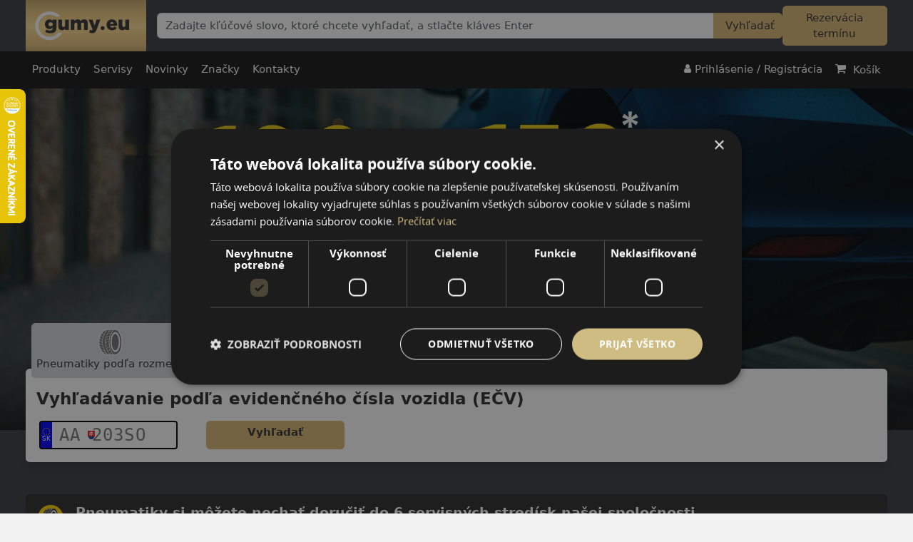

--- FILE ---
content_type: text/html; charset=utf-8
request_url: https://gumy.eu/disk
body_size: 67903
content:
<!DOCTYPE html>
<html class="main_page" lang="sk"  >
<head>
 
    
     
        <link rel="preload" fetchpriority="high" as="image" href="/assets/media/images/banners/jéghideg SK slider.png" type="image/webp">
     
 
<link rel="preconnect" href="https://fonts.googleapis.com">
<link rel="preconnect" href="https://fonts.gstatic.com" crossorigin>


    <link rel="alternate" hreflang="hu-HU"  href="https://gumi.hu/felni" />     
    <link rel="alternate" hreflang="sk-SK"  href="https://arspneu.sk/disk" />     
    <link rel="alternate" hreflang="cs-CS"  href="https://1pneu.eu/aludisky" />     
    <link rel="alternate" hreflang="ro-RO"  href="https://anvelonet.ro/jenti" />     
    <link rel="alternate" hreflang="de-AT"  href="https://autoreifenhaus.at/felgen" />     

    <link rel="canonical" href="https://gumy.eu" />
 
 

<script src="https://cdn.brevo.com/js/sdk-loader.js" async></script>
<script>
    // Version: 2.0
    window.Brevo = window.Brevo || [];
    Brevo.push([
        "init",
        {
        client_key: "bp99d7vtw4n15iof7mrr569m"
        }
    ]);
</script>

<script type="text/javascript">


var IS_DEV = false;
var GTM_ID = 'GTM-TFR855X';
//var GTM_LC = ( IS_DEV?'EN':'HU' ); /* HU||EN */
var GTM_LC = 'EN'; /* HU||EN */
var DL_USER_ID = 'undefined';
var DL_LOGINSTATUS = 'unsigned'; 
var DL_PAGETYPE = 'main'; 
var DL_TIMESTAMP = 1769000392; 
var DL_CURRENCY = 'EUR'; 
var DL_VAT = '0.23'; 
var DL_LOG = false;
var DL_LANG_CODE = 'sk';

var  GMAPAPI = 'AIzaSyAs5NMyKvNM6sZ6wd40TpLPZgsHb2IV75U';
var langISO = 'sk-SK';

window.CC = 'eu'; 
</script>


<script type="text/javascript"> 

    //part1
    ! function(w, d, t) {
        w.TiktokAnalyticsObject = t;
        var ttq = w[t] = w[t] || [];
        ttq.methods = ["page", "track", "identify", "instances", "debug", "on", "off", "once", "ready", "alias", "group", "enableCookie", "disableCookie"], ttq.setAndDefer = function(t, e) {
            t[e] = function() {
                t.push([e].concat(Array.prototype.slice.call(arguments, 0)))
            }
        };
        for (var i = 0; i < ttq.methods.length; i++) ttq.setAndDefer(ttq, ttq.methods[i]);
        ttq.instance = function(t) {
            for (var e = ttq._i[t] || [], n = 0; n < ttq.methods.length; n++) ttq.setAndDefer(e, ttq.methods[n]);
            return e
        }, ttq.load = function(e, n) {
            var i = "https://analytics.tiktok.com/i18n/pixel/events.js";
            ttq._i = ttq._i || {}, ttq._i[e] = [], ttq._i[e]._u = i, ttq._t = ttq._t || {}, ttq._t[e] = +new Date, ttq._o = ttq._o || {}, ttq._o[e] = n || {};
            var o = document.createElement("script");
            o.type = "text/javascript", o.async = !0, o.src = i + "?sdkid=" + e + "&lib=" + t;
            var a = document.getElementsByTagName("script")[0];
            a.parentNode.insertBefore(o, a)
        };
        //part2
        ttq.load('CO76LDRC77U6F5DVM8V0');
        ttq.page();
    }(window, document, 'ttq');
    

</script>
<script src="/public/assets/app.min.js?v=1763722929" ></script>
<script src="https://afarkas.github.io/lazysizes/lazysizes.min.js" ></script>


    <script>
    
    //google maps
 
    function initMap() {
        
    }
    </script>
    
<!-- Google Tag Manager -->
    <script type="text/javascript">


        var IS_DEV = false;
        var GTM_ID = 'GTM-TFR855X';
        //var GTM_LC = ( IS_DEV?'EN':'HU' ); /* HU||EN */
        var GTM_LC = 'EN'; /* HU||EN */
        var DL_USER_ID = 'undefined';
        var DL_LOGINSTATUS = 'unsigned'; 
        var DL_PAGETYPE = 'main'; 
        var DL_TIMESTAMP = 1769000392; 
        var DL_CURRENCY = 'EUR'; 
        var DL_VAT = '0.23'; 
        var DL_LOG = false;
        var DL_LANG_CODE = 'sk';

       
            
    
       
        window.dataLayer = window.dataLayer || [];
        function addGTMDataLayer(dataLayerObj, log) {
            if ( typeof dataLayerObj === 'object' ) {
                window.dataLayer.push(dataLayerObj);
                if ( log ) {
                    console.log('addGTMDataLayer', dataLayerObj);
                    console.log('window.dataLayer', window.dataLayer);
                }
            }
        }
   
        window.dLayer.addUser({
            'User id': DL_USER_ID,
            'loginStatus': DL_LOGINSTATUS,
            'pageType': DL_PAGETYPE,
            'timestamp': DL_TIMESTAMP,
            'languageCode': DL_LANG_CODE
        });
         
   
        
        
    
    </script>
<!-- End Google Tag Manager -->



<!-- HEUREKA CONVERSION -->
    <script type="text/javascript">
        var HEUREKA_KEY = 'F9F6FF621E07F3412817947CCE398C59';
        var HEUREKA_JS = 'https://im9.cz/sk/js/ext/2-roi-async.js';
        var HEUREKA_LOG = false; /* false; */
      
        var _hrq = _hrq || [];
        function addHeureka(data, log) {
            if ( typeof data === 'object' ) {
                _hrq.push(data);
                if ( log ) {
                    console.log('addHeureka', data);
                    console.log('_hrq', _hrq);
                }
            }
        }
        addHeureka(['setKey', HEUREKA_KEY], HEUREKA_LOG);
      
    </script>

    <script>
        /* GTM && HEUREKA */
        var viv_img_url_part = "";
        var cjevent = '0';
        var orderData = [];
        console.log('orderData', orderData); 
        var CC = 'eu'; 
        //console.log('CC', CC);
      
        if (
            typeof orderData === 'object' &&
            Object.keys(orderData).length &&
            typeof orderData['success'] !== 'undefined' && orderData['success'] && /* Megrendelés SIKERES */
            ( typeof orderData['sent_2_analytics'] === 'undefined' || !orderData['sent_2_analytics'] )
        ) { /* Success order */

     
            localStorage.setItem('cart-data', null);
            
            addHeureka(['setOrderId', orderData['mibiz']], HEUREKA_LOG);
            if ( true /* CC == 'hu' || IS_DEV */ ) {

                var email = orderData['data'].email;
                var phone = orderData['data'].phone_number;

                if (CC == "hu" || CC == "sk" || CC == "eu"){
                    email = orderData['data'].contact_email;
                    phone =  orderData['data'].contact_phone.replace('06','36');
                }
                /* ecommerce */
                var dataLayerObj = {
                    'event': 'transaction',
                    'userData': {
                        'email': email,
                        'phone_number': phone,
                    },
                    'ecommerce': {
                        'currencyCode': orderData['currency'],
                        'purchase': {
                            'actionField': {
                                'id': orderData['mibiz'], /* tranzakció azonosító, string */
                                'revenue': orderData['sumTotalGrossPrice'], /* teljes bruttó bevétel, a szállítási díjat is beleértve */
                                'tax': orderData['tax'], /* a rendelés adó tartalma */
                                'shipping': orderData['shipping'], /* szállítási díj */
                                'service_place': orderData['service_place'], 
                                'coupon': (typeof orderData['coupon_code'] !== 'undefined' && orderData['coupon_code']? orderData['coupon_code']:'undefiend'), /* rendelés szintű kupon, ha van, egyébként undefiend */
                                'payment_method': orderData['payment_method']
                            },
                            'products': []
                        }
                    }
                };
                
            } else {
                /* non ecommerce */
                var dataLayerObj = {
                    'transactionId': orderData['mibiz'], //order_id a gumi.hu-s id
                    'transactionAffiliation': window.location.hostname,
                    'transactionTotal': orderData['total_wo_shipping'],
                    'transactionTax': orderData['tax'],
                    'transactionShipping': orderData['shipping'],
                    'transactionCurrency': orderData['currency'],
                    'transactionProducts': []
                };
            }
         
            if (CC == "hu" || CC == "sk" || CC == "eu") {
             
                if ( 
                    typeof orderData['data'] !== 'undefined' &&
                    typeof orderData['data']['products_info'] !== 'undefined' &&
                    typeof orderData['data']['cart-item-codes'] !== 'undefined' 
                ) {
                    
                    var codes_ = JSON.parse(orderData['data']['cart-item-codes']);
                    var qty_ = JSON.parse(orderData['data']['cart-item-quantities']);
                    var z = 1;
                    var amount = 0;
                    var discount = 0;

                    var services = {};
                    if(typeof orderData['data']['services_info'] !== 'undefined') {
                        services = orderData['data']['services_info'];
                    }

                   

                    for (var index in codes_ ) {

                        var sku = codes_[index];

                        var row = orderData['data']['products_info'][sku]; 
                        
                        var cicsop_fc = ((row['cicsop']).substr(0,1)).toUpperCase();
                        var category = getGTMCategoryByCode( row['cicsop'], row['season_code'], 'undefined' );
                        var productName = '';
                        if ( cicsop_fc >= 'S' ) {
                            var productName = capitalize( row['name'] );
                        } else { 
                            var productName = getObjVal(row, 'brand', 'undefined', true) + ' ' + getObjVal(row, 'name', 'undefined', true);
                        }

                        var price__ = (typeof row['price'] !== 'undefined' && row['price']? row['price']:0);
                        if(price__ < 0) {
                            discount += price__ * qty_[index];
                        } else {
                            amount += price__ * qty_[index];
                        }

                        var sku2 = getObjVal(row, 'width', 'undefined', true, true) + "/" + getObjVal(row, 'height', 'undefined', true, true) + "R" + getObjVal(row, 'diameter', 'undefined', true, true) ;
                         
                      
                        var tmp = window.dLayer.productData(row);
                        tmp.id = getObjVal(row, 'KOD', 'undefined');
                        tmp.quantity =  parseInt(qty_[index]);
                        

 
                        if ( true /* CC == 'hu' || IS_DEV */ ) {
                            dataLayerObj['ecommerce']['purchase']['products'].push(tmp);
                        } else {
                            dataLayerObj['transactionProducts'].push(tmp);
                        }
                        
                        /* HEUREKA név, bruttó egységár, mennyiség*/
                        //addHeureka(['addProduct', row['g_name'], row['price'], row['items']], HEUREKA_LOG);
                        
                        if ( 
                            typeof row['kit'] === 'object' && 
                            typeof row['kit']['gross_unit_price'] !== 'undefined' && row['kit']['gross_unit_price'] &&
                            typeof row['kit']['qty'] !== 'undefined' && row['kit']['qty']
                        ) {
                            var kitCode = 'KIT - ' + row['name'];
                            var tmp = {
                                'id': kitCode,
                                'SKU': (typeof row['size'] !== 'undefined' && row['size']? row['size']: kitCode ),
                                'name': kitCode,
                                'category': 'Kit',
                                'price': row['kit']['gross_unit_price'],
                                'listPrice': row['kit']['gross_unit_price'],
                                'quantity': row['kit']['qty'],
                                'brand': getObjVal(row, 'brand', 'undefined', true),
                                'coupon': 'undefined',
                                /* extra */
                                'variant': 'undefined', 
                                'stock': 'undefined',
                                'width': 'undefined',
                                'sidewall': 'undefined',
                                'diameter': 'undefined',
                                'fuel_efficiency': 'undefined',
                                'wet_braking': 'undefined',
                                'speed_index': 'undefined',
                                'load_index': 'undefined'
                            };
                            if ( true /* CC == 'hu' || IS_DEV */ ) {
                                dataLayerObj['ecommerce']['purchase']['products'].push(tmp);
                            } else {
                                dataLayerObj['transactionProducts'].push(tmp);
                            }
                            /* HEUREKA név, bruttó egységár, mennyiség*/
                            //addHeureka(['addProduct', kitCode, row['kit']['gross_unit_price'], row['kit']['qty']], HEUREKA_LOG);
                        }

                        viv_img_url_part = viv_img_url_part + 
                            "&item" + z + "=" + getObjVal(row, 'KOD', 'undefined') + 
                            "&amt" + z + "=" + (typeof row['price'] !== 'undefined' && row['price']? row['price']:0) + 
                            "&qty" + z + "=" + qty_[index];
                            "&dcnt" + z + "=0";


                        z++;
                    }
        
                    //console.log(services);   
                    var allDiscount = 0; 
                    var temp_array = [];
                    for (var index in services) { 

                        if(services[index]["category"] == "ZJOV") {
                            /* 
                            services[index]["net_price_huf"] = parseInt(services[index]["net_price_huf"]) * -1; */

                            allDiscount+= parseInt(services[index]["quantity_"])*parseInt(services[index]["net_price"])  
                        }else{
                            
                            var temp_object = {
                                name: services[index]["name"],       
                                id : services[index]["code"],
                                SKU: services[index]["code"],
                                coupon: getObjVal(services[index], 'coupon_gtm', 'undefined') ,
                                price:     parseInt(services[index]["price"]), //kedvezményes ár, tartalmazza a szerelési kedvezményt
                                listPrice: parseInt(services[index]["list_price"]), //teljes ár, a szerelési kedvezmény nélkül
                                brand: 'undefined',
                                category: 'Service',
                                variant: 'undefined',
                                quantity: services[index]["quantity"],  //a kosárba helyezett mennyiség
                            };
 
                            temp_array.push(temp_object); 
                            
                        }

                        
                    } 

                   // discountPerService = allDiscount/temp_array.length;  

                   // temp_array.forEach((elem, index) => { 
                     //   temp_array[index].price =   Math.ceil(temp_array[index].price - (discountPerService / temp_array[index].quantity)) 
                    //});
 

                    for (var index in services) {

                        // GTM
                        if(services[index]["category"] == "ZJOV") {

                        /*    temp_array.forEach((elem, key) => {
                                if(elem.category == "Service" && elem.price > 0) {
                                    temp_array[key].price = parseInt((temp_array[key].price), 10) + parseFloat(services[index]["net_price_huf"] / services[index].quantity_);
                                }
                            });   */

                            temp_array.forEach((elem, key) => {
                                if(elem.SKU == services[index]["code"]) {
                                    temp_array.splice(key, 1);
                                }
                                
                            });
                            
                        }

                        /// VIV

                        if(services[index]["category"] == "ZJOV") {
                            discount += parseInt(services[index]["net_price_huf"]) * parseInt(services[index]["quantity_"]);
                        } else if(services[index]["category"] == "SZER") {
                            amount += parseInt(services[index]["net_price_huf"]) * parseInt(services[index]["quantity_"]);
                        }

                        viv_img_url_part = viv_img_url_part + 
                            "&item" + z + "=" + services[index]["code"] + 
                            "&amt" + z + "=" + services[index]["net_price_huf"] + 
                            "&qty" + z + "=" + services[index]["quantity_"];
                            "&dcnt" + z + "=0";

                        z++;
                    }
//console.log('temp_array', temp_array);
                    for(var key in temp_array) {

                        var service_obj = temp_array[key];
                        dataLayerObj['ecommerce']['purchase']['products'].push(service_obj);
                    }

                    /*
                    <img src="https://www.kdukvh.com/u?cid=1561476&oid=[unique_id]&type=422648&item1=[item_id]&amt1=[item_unit_price]&qty1=[item_quantity]&dcnt1=[item_discount_amount]&discount=[order_discount_amount]&coupon=[voucher_code]&currency=HUF&CJEVENT=(event_ID)&method=IMG" height="1" width="20">
                    */

                    var unique_id = orderData['mibiz'];
                    var coupon = (typeof orderData['coupon_code'] !== 'undefined' && orderData['coupon_code']? orderData['coupon_code']:'');

                    //var viv_img = '<img style="display: none" src="" height="1" width="20">';
                    document.addEventListener("DOMContentLoaded", function(event) {
    
                        if(cjevent != 0) {
                            var viv_img = document.createElement('img');
                            var viv_img_src = 'https://www.kdukvh.com/u?cid=1561476&oid=' + (unique_id.replace(/,/g, "_")) + '&type=422648' + viv_img_url_part + '&discount=0&coupon=' + coupon + '&currency=HUF&CJEVENT=' + cjevent + '&method=IMG';
                            viv_img.classList.add('viv_img');
                            viv_img.style.display = 'none';
                            viv_img.setAttribute('src', viv_img_src);
                            console.log('viv_img', viv_img);
                            document.querySelector('body').appendChild(viv_img);
                        }
                    });
                    
                }
            } else {
           
                if ( 
                    typeof orderData['data'] !== 'undefined' &&
                    typeof orderData['data']['cart'] !== 'undefined' 
                ) {
                    for (var kod in orderData['data']['cart'] ) {
                        var row = orderData['data']['cart'][kod];
                        var cicsop_fc = ((row['cicsop']).substr(0,1)).toUpperCase();
                        var category = getGTMCategoryByCode( row['cicsop'], row['season_code'], 'undefined' );
                        var productName = '';
                        if ( cicsop_fc >= 'S' ) {
                            var productName = capitalize( row['name'] );
                        } else {
                            var productName = getObjVal(row, 'brand', 'undefined', true) + ' ' + getObjVal(row, 'name', 'undefined', true);
                        }
                        /* Kedvezmények ára negativ előjellel jelennek meg! */
                        var tmp = {
                            'id': kod, 
                            'SKU': (typeof row['size'] !== 'undefined' && row['size']? row['size']: kod ),
                            //'name': (cicsop_fc >= 'S'? capitalize(row['g_name']) : row['g_name'] ),
                            'name': productName,
                            'category': category,
                            'price': (typeof row['price'] !== 'undefined' && row['price']? row['price']:0),
                            'listPrice': (typeof row['listPrice'] !== 'undefined' && row['listPrice']? row['listPrice']:0),
                            'quantity': parseInt( getObjVal(row, 'items', 0, true) ),
                            'brand': getObjVal(row, 'brand', 'undefined', true),
                            'coupon': 'undefined',
                            /* extra */
                            'variant': getGTMCarTypeByCode( row['cartype'], 'undefined' ), 
                            'stock': getObjVal(row, 'stock', 'infinity'),
                            'width': getObjVal(row, 'width', 'undefined', true, true),
                            'sidewall': getObjVal(row, 'height', 'undefined', true, true),
                            'diameter': getObjVal(row, 'diameter', 'undefined', true, true),
                            'fuel_efficiency': getObjVal(row, 'fuel', 'undefined', true),
                            'wet_braking': getObjVal(row, 'wet', 'undefined', true),
                            'speed_index': getObjVal(row, 'si', 'undefined', true),
                            'load_index': getObjVal(row, 'li', 'undefined', true)
                        };
                        if ( true /* CC == 'hu' || IS_DEV */ ) {
                            dataLayerObj['ecommerce']['purchase']['products'].push(tmp);
                        } else {
                            dataLayerObj['transactionProducts'].push(tmp);
                        }
                        
                        /* HEUREKA név, bruttó egységár, mennyiség*/
                        addHeureka(['addProduct', row['g_name'], row['price'], row['items']], HEUREKA_LOG);
                        
                        if ( 
                            typeof row['kit'] === 'object' && 
                            typeof row['kit']['gross_unit_price'] !== 'undefined' && row['kit']['gross_unit_price'] &&
                            typeof row['kit']['qty'] !== 'undefined' && row['kit']['qty']
                        ) {
                            var kitCode = 'KIT - ' + row['name'];
                            var tmp = {
                                'id': kitCode,
                                'SKU': (typeof row['size'] !== 'undefined' && row['size']? row['size']: kitCode ),
                                'name': kitCode,
                                'category': 'Kit',
                                'price': row['kit']['gross_unit_price'],
                                'listPrice': row['kit']['gross_unit_price'],
                                'quantity': row['kit']['qty'],
                                'brand': getObjVal(row, 'brand', 'undefined', true),
                                'coupon': 'undefined',
                                /* extra */
                                'variant': 'undefined', 
                                'stock': 'undefined',
                                'width': 'undefined',
                                'sidewall': 'undefined',
                                'diameter': 'undefined',
                                'fuel_efficiency': 'undefined',
                                'wet_braking': 'undefined',
                                'speed_index': 'undefined',
                                'load_index': 'undefined'
                            };
                            if ( true /* CC == 'hu' || IS_DEV */ ) {
                                dataLayerObj['ecommerce']['purchase']['products'].push(tmp);
                            } else {
                                dataLayerObj['transactionProducts'].push(tmp);
                            }
                            /* HEUREKA név, bruttó egységár, mennyiség*/
                            addHeureka(['addProduct', kitCode, row['kit']['gross_unit_price'], row['kit']['qty']], HEUREKA_LOG);
                        }
                    }
                }
            }    
            console.log('dataLayerObj', dataLayerObj);
            addGTMDataLayer(dataLayerObj, DL_LOG);
            
        //HEUREKA 
            addHeureka(['trackOrder'], HEUREKA_LOG);
            if ( 
                typeof HEUREKA_KEY !== 'undefined' && HEUREKA_KEY &&
                typeof HEUREKA_JS !== 'undefined' && HEUREKA_JS
            ) {
                (function() {
                    var ho = document.createElement('script'); 
                    ho.type = 'text/javascript'; 
                    ho.async = true;
                    ho.src = HEUREKA_JS;
                    var s = document.getElementsByTagName('script')[0]; 
                    s.parentNode.insertBefore(ho, s);
                })();                
            }
        }
     
 
    </script>

    <!-- HEUREKA CONVERSION -->
    
    
    
            <script type="text/javascript">
            

            //<![CDATA[
            var _hwq = _hwq || [];
            _hwq.push(['setKey', HEUREKA_KEY]);_hwq.push(['setTopPos', '60']);_hwq.push(['showWidget', '21']);(function() {
                var ho = document.createElement('script'); ho.type = 'text/javascript'; ho.async = true;
                ho.src = 'https://sk.im9.cz/direct/i/gjs.php?n=wdgt&sak=' + HEUREKA_KEY;
                var s = document.getElementsByTagName('script')[0]; s.parentNode.insertBefore(ho, s);
            })();
            //]]>
            
        </script>
    
            <script>
            var BARION_PIXEL_ID = 'BP-whSXLH8Vyu-9A';
        
            if ( typeof BARION_PIXEL_ID !== 'undefined' && BARION_PIXEL_ID ) {
                // Create BP element on the window
                window["bp"] = window["bp"] || function () {
                    (window["bp"].q = window["bp"].q || []).push(arguments);
                };
                window["bp"].l = 1 * new Date();

                // Insert a script tag on the top of the head to load bp.js
                scriptElement = document.createElement("script");
                firstScript = document.getElementsByTagName("script")[0];
                scriptElement.async = true;
                scriptElement.src = 'https://pixel.barion.com/bp.js';
                firstScript.parentNode.insertBefore(scriptElement, firstScript);

                // Send init event
                bp('init', 'addBarionPixelId', BARION_PIXEL_ID);
            }
            
        
       
        </script>
        <meta charset="UTF-8">
    <meta name="viewport"
          content="width=device-width, user-scalable=no, initial-scale=1.0, maximum-scale=1.0, minimum-scale=1.0">
    <title>Eshop pneumatík a diskov - gumy.eu</title>
    
        <meta name="description"
          content="Široká ponuka zimných a letných pneumatík za skvelé ceny. Rýchle doručenie kuriérom alebo osobné vyzdvihnutie na odberných miestach. Nakupujte ešte dnes! "/>
          
    <meta name="google" content="notranslate" />
    <meta name="country" content="eu" />
    
    <link rel="shortcut icon" href="/favicon_eu.ico" type="image/x-icon">
    <link rel="icon" href="/favicon_eu.ico" type="image/x-icon">


    <link rel="stylesheet" type="text/css" preload href="/public/assets/app.min.css?v=1763722929">
    

    
    
    
    
    
    
    
    
    
    

            
        <link rel="stylesheet" type="text/css" preload href="/public/assets/black.min.css?v=1763722929">
    
 

    

</script>
    
    

    
    
    
    
    
</head>
<body data-countrycode="eu" class="main_body_2026-01-21">
<!-- Google Tag Manager (noscript) -->
<noscript>
    <iframe src="https://www.googletagmanager.com/ns.html?id=GTM-TFR855X"
            height="0" width="0" style="display:none;visibility:hidden;"></iframe>
</noscript>
<!-- END Google Tag Manager (noscript) -->


    <noscript>
        <img height="1" width="1" style="display:none" alt="Barion Pixel" src="https://pixel.barion.com/a.gif?ba_pixel_id='BP-whSXLH8Vyu-9A'&ev=contentView&noscript=1" />
    </noscript>        










<div class="overlay">
    <button class="overlay__close_btn">
        <span class="icon icon--sm icon--close--sm"></span>
    </button>
</div>

    <div class="modal d-block">
    <div class="modal__content">
        <div></div>
            <button class="modal__close_button btn--close_modal rounded">
            <span class="icon icon--sm icon--close--sm"></span>
        </button>
    </div>
</div>

    <div class="b">

        <div class="navbar-container navbar-section shadow">

            <nav class="navbar navbar-expand-lg">
                <div class="container pt-0 flex-nowrap">

                    <div class="d-flex">
        <a class="navbar__menu_button" href="#">
            <span></span>
        </a>
        <a class="navbar__logo" href="/" data-cc="eu">
                            <img width="72" height="168" rel="preload" as="image" src="/assets/media/images/logos/logo_eu.svg" alt="AKH logo" />
        </a>
                    </div>
     
                    <div class="navbar__menu d-flex gap-3 align-items-center">

                        <form id="keyword_form" method="GET" action="/products/search/keyword" autocomplete="off" class="w-100">

                            <div class="input-group show-on-desktop">
                                <input required class="search_input form-control ms-3" name="query" type="text" placeholder="Zadajte kľúčové slovo, ktoré chcete vyhľadať, a stlačte kláves Enter" value="" />
                                    
                                <button class="btn btn-primary" type="submit" id="search_submit"><span class="fa fa-search"></span> <span class="capitalize">Vyhľadať</span></button>
                            </div>
                        </form>

                                                <a class="btn btn-primary show-on-desktop main-sign-up-mounting"
                            href="/rezervacia-terminu">
                            Rezervácia termínu</a>
                                            </div>

                    <div class="navbar___right gap-2">

                        <div class="navbar__search show-on-mobile">
                            <form id="keyword_form" method="GET" action="/products/search/keyword"
                                autocomplete="off">
                                <input required class="navbar__search__input" name="query" type="text"
                                    placeholder="Zadajte kľúčové slovo, ktoré chcete vyhľadať, a stlačte kláves Enter" value="" />
                                <button class="navbar__search__trash" type="button">
                                    <span class="fa fa-trash"></span>
                                </button>
                            </form>
                            <button class="navbar__search__button border-0 bg-transparent">
                                
                                <span class="search_logo_svg"><img src="/assets/media/svg/search.svg"
                                        class="search_logo_mobil" loading="lazy"/></span>
                                
                                
                            </button>
                        </div>
                        <a class="navbar__menu_cart_button position-relative" href="/checkout">
                        <span><img src="/assets/media/svg/cart.svg" alt="Cart" loading="lazy"/></span>
                        <span class="cart_button__item_counter"></span>
                        </a>
                                                    <a class="unlogin__menu_user_button" href="/profile">
                                <span><img src="/assets/media/svg/person-fill.svg" loading="lazy"/></span>
                            </a>
                                            </div>
                </div>
            </nav>

            <nav class="navbar navbar-expand-lg navbar-dark bg-secondary navbar-button">
                <div class="container pt-0">
                    <div class="navbar__menu py-3">
            <ul>
                <li>
                    <span>Produkty</span>
                    <ul class="navbar__dropdown_menu">
                        <li><a href="/pneumatiky">Pneumatiky</a></li>
                                                            <li><a href="/pneumatiky/letne-pneumatiky">Letné pneumatiky</a>
                                    </li>
                                    <li><a href="/pneumatiky/zimne-pneumatiky">Zimné pneumatiky</a>
                                    </li>
                                    <li><a href="/pneumatiky/celorocne-pneumatiky">Celoročné pneumatiky</a>
                                    </li>
                                                                    </ul>
                </li>
                                                    <li><a href="/pneuservis">Servisy</a></li>
                <li><a href="/novinky">Novinky</a></li>
                <li><a href="/znacky-pneumatik">Značky</a></li>
                                                    <li><a href="/kontakt">Kontakty</a></li>
                        
                
            </ul>
            <ul>
                            <li class="">
                                <span>
                        <i class="fa fa-user-white"></i>
                                        Prihlásenie / Registrácia
                                    </span>
                    
                    <ul class="navbar__dropdown_menu">
                                                                <li>
                                <a href="/Profile">
                                    
                                    Prihlásiť sa
                                </a>
                            </li>
                            <li>
                                <a href="/Profile">
                                    
                                    Registrácia
                                </a>
                            </li>
                                                                                                                            <!-- <li>
                                <a href="/Registration?partner=1">
                                     Partner Registrácia                                 </a>
                            </li>  -->
                                                                                </ul>
                </li>
                            
                

                                    <li>
                        <a href="/checkout" class="position-relative">
                            <span class="fa fa-shopping-cart"></span>

                            
                            Košík
                            <span class="cart_button__item_counter"></span>
                        </a>
                    </li>
                                
               

            </ul>
        </div>
                    </div>
            </nav>
</div>

</div>

    <div class='product_list_compare box hidden'> 
        <div class="container">
            <div class="compare-result-div row">
                            
            </div>
        </div>
    </div>

        
<div class="sticky_footer">
    <div class="preloader">
        <div class="preloader__icon">
            <svg width="360px" height="360px" viewBox="0 0 360 360">
                    <path d="M160,82c-21.6,4.4-40.7,15.8-54.8,31.7l54.8,31.7V82z" />
                    <path d="M85.1,148.3c-3.3,10-5.1,20.6-5.1,31.7c0,11.1,1.8,21.7,5.1,31.7L140,180L85.1,148.3z" />
                    <path d="M160,278v-63.4l-54.8,31.7C119.3,262.2,138.4,273.6,160,278z" />
                    <path d="M200,82v63.4l54.8-31.7C240.7,97.8,221.6,86.4,200,82z" />
                    <path d="M180,0C80.6,0,0,80.6,0,180c0,99.4,80.6,180,180,180c99.4,0,180-80.6,180-180C360,80.6,279.4,0,180,0z M264.9,264.9C242.2,287.5,212.1,300,180,300c-32.1,0-62.2-12.5-84.9-35.1C72.5,242.2,60,212.1,60,180c0-32.1,12.5-62.2,35.1-84.9S147.9,60,180,60c32.1,0,62.2,12.5,84.9,35.1c22.7,22.7,35.1,52.8,35.1,84.9C300,212.1,287.5,242.2,264.9,264.9z" />
                    <path d="M274.9,211.7c3.3-10,5.1-20.6,5.1-31.7c0-11.1-1.8-21.7-5.1-31.7L220,180L274.9,211.7z" />
                    <path d="M200,278c21.6-4.4,40.7-15.8,54.8-31.7L200,214.6V278z" />
                    <circle cx="180" cy="180" r="30" />
            </svg>
        </div>
    </div>
<div class="container main content_div container-wide">    

 


<div class="b">

    <div class="bg-third pb-5">

                     <div class="slick main">
                
                <div class="main-banner align-content-between align-content-md-around text-center d-flex flex-wrap align-items-center ">
                    <div class="banner-content">
                        <h1 class="banner-title text-white mb-3 mt-4 mt-md-0">
                            .
                            <br>
                            <span class="text-primary"></span>
                        </h1>

                                                    <a class="btn btn-primary btn-lg shadow-lg m-auto w-auto" href="https://gumy.eu/znacky-pneumatik/zlava-na-prezutie-10-15eur">Viac info</a>
                                            </div>

                                    <div class="main-banner-image " style="background-image: url(/assets/media/images/banners/j%C3%A9ghideg%20SK%20slider.webp);"></div>
                                    
                </div>
                
            </div>
         
        <div class="container filter_type_selector container-mobile">

            <div class="position-relative">
                <div class="nav nav-pills nav-pills-custom text-center border-0 gap-2 px-2 d-flex flex-nowrap overflow-x-auto overflow-y-auto">
                    <button class="nav-link active filter_type_button" data-load="search-by_size"
                        data-tab-target="search-tab-car-size" data-url="pneumatiky">
                        <img class="filter_type_image" src="/assets/media/svg/search-icon-tyre.svg" loading="lazy">
                        <div>Pneumatiky podľa rozmeru</div>
                    </button>
                   
                        <button class="nav-link filter_type_button" data-load="search-by_cartype" id="search-by-car-tab"
                            data-tab-target="search-tab-car-type">
                            <img class="filter_type_image" src="/assets/media/svg/search-icon-car.svg" loading="lazy">
                            <div>Pneumatiky podľa vozidla</div>
                        </button>
                     
                                                                <button class="nav-link filter_type_button search_by_platenumber_tab" data-load="by_platenumber_for_wheel"
                                data-tab-target="search-tab-platenumber-search" data-url="disk">
                            <img class="filter_type_image" src="/assets/media/images/search_by_platenumber.png" loading="lazy">
                            <div>Hľadať podľa ŠPZ</div>
                        </button>
                     
                </div>

                <div class="position-absolute end-0 top-0 bottom-0 pe-2 z-2 fs-2 pt-4 filter_type_mobile_arrow show-on-mobile pointer">
                    <i class="fa fa-arrow-right text-white" aria-hidden="true"></i>
                </div>
            </div>
        </div>

        <div class="container container-mobile">

            <div class="card">
                <div class="card-body">

                    <div class="search-by_size size mt-3">
                        <div id="search-tab-car-size" class="product-search-tab active">
                            <form class="form full_width" id="form_auto_by_size" method="POST"
                                action="#">
                                <input type="hidden" name="item_type" value="A">
                                <div class="row by_size">

                                    <div class="col-md-9 p-0 ps-md-2">

                                        <div class="bg-third by_size_bg">

                                            <div class="by_size_row row mx-0">
                                                <div class="col-4 p-0">
                                                    <div class="row m-2 bg-white rounded p-1 p-md-2">
                                                        <div class="col-3 col-md-2 p-0">
                                                            <img src="/assets/media/svg/search-icon-width.svg" loading="lazy">
                                                        </div>
                                                        <div class="col-9 col-md-10 p-0">
                                                            <div class="name">Šírka</div>
                                                            <select class="form-control w-100" id="width_A"
                                                                name="width">
                                                                <option value="..."></option>
                                                            </select>
                                                        </div>
                                                    </div>
                                                </div>

                                                <div class="col-4 p-0">
                                                    <div class="row my-2 mx-0 bg-white rounded p-1 p-md-2">
                                                        <div class="col-3 col-md-2 p-0">
                                                            <img src="/assets/media/svg/search-icon-height.svg" loading="lazy">
                                                        </div>
                                                        <div class="col-9 col-md-10 p-0">
                                                            <div class="name">Výška</div>
                                                            <select class="form-control w-100" id="height_A"
                                                                name="height">
                                                                <option value="..."></option>
                                                            </select>
                                                        </div>
                                                    </div>
                                                </div>

                                                <div class="col-4 p-0">
                                                    <div class="row m-2 bg-white rounded p-1 p-md-2">
                                                        <div class="col-3 col-md-2 p-0">
                                                            <img src="/assets/media/svg/search-icon-diameter.svg" loading="lazy">
                                                        </div>
                                                        <div class="col-9 col-md-10 p-0">
                                                            <div class="name">Priemer</div>
                                                            <select class="form-control w-100" id="diameter_A"
                                                                name="diameter">
                                                                <option value="..."></option>
                                                            </select>
                                                        </div>
                                                    </div>
                                                </div>
                                            </div>

                                        </div>

                                    </div>

                                    <div class="col-md-3 search-auto-by-size-btn_content_desktop">
                                        <a class="btn btn-primary w-100  h-100 fw-bold fs-3 capitalize" href="/pneumatiky/zimne-pneumatiky" id="search-auto-by-size-btn" type="button" data-ptype="A">
                                                Vyhľadať
                                            </a>
                                    </div>
                                </div>

                                

                                

                                <div class="mt-3">
                                    <div class="row gy-3">

                                        <div class="col-6 col-md-6 col-lg-5">
  <div class="form_group cartype-filters">
    <div class="label mb-1">Typ vozidla</div>

    <div class="d-flex gap-2 gap-md-1 gap-lg-3 flex-column flex-md-column flex-lg-row">
      <div class="d-flex">
        <input class="fa car_type" value="SZ" id="cartype_SZ" name="cartype[]" type="checkbox" />
        <label class="checkbox" for="cartype_SZ">
          <span class="icon car-icon"></span>
          Osobné vozidlo
        </label>
      </div>
      <div class="d-flex">
        <input class="fa car_type" value="KT" id="cartype_KT" name="cartype[]" type="checkbox" />
        <label class="checkbox" for="cartype_KT">
          <span class="icon van-icon"></span>
          Úžitkové
        </label>
      </div>
      <div class="d-flex">
        <input class="fa car_type" value="OFF" id="cartype_OFF" name="cartype[]" type="checkbox" />
        <label class="checkbox" for="cartype_OFF">
          <span class="icon off-road-icon"></span>
          Terénne/SUV
        </label>
      </div>
    </div>
  </div>
</div>

<div class="col-6 col-md-6 col-lg-4">
  <div class="form_group season-filters">
    <div class="label mb-1">Ročné obdobie</div>

    <div class="d-flex gap-2 flex-column flex-md-column flex-lg-row">
      <div class="d-flex">
        <input class="fa season" id="season_N" name="season" type="radio" value="N" />
        <label class="radio" for="season_N">
          <span class="search_season season-N"></span>
          Letné
        </label>
      </div>

      <div class="d-flex">
        <input class="fa season" id="season_T" name="season" type="radio" value="T" />
        <label class="radio" for="season_T">
          <span class="search_season season-T"></span>
          Zimné
        </label>
      </div>

      <div class="d-flex">
        <input class="fa season" id="season_NEGY" name="season" type="radio" value="NEGY" />
        <label class="radio" for="season_NEGY">
          <span class="search_season season-NEGY"></span>
          Celoročné
        </label>
      </div>
    </div>
  </div>
</div>

                                        
                                        <div class="product_list__filter__content_mobile m-0"></div>

                                        <div class="search-auto-by-size-btn_content_mobile"></div>

                                        <div class="col-md-12 col-lg-3">
                                            <div class='btn btn-outline-secondary toggle w-100 d-block'
                                                data-toggle='product_filter__advanced'>
                                                <span class='toggle__label'>Podrobné vyhľadávanie</span>
                                                <div class='toggle__state d-none'></div>
                                            </div>
                                        </div>

                                    </div>

                                    
                                    <div class="product_list__filter__content_desktop">
                                        <div class="product_filter__advanced">
                                            <hr class="mb-0" />
                                            <div class="row">
    <div class="col-md-4">
        <div class="form_group">
            <label class="label" for="brand">Značka</label>
            <select class="form-select" name="brand" id="brand">
            </select>
        </div>

        <div class="form_group">
            <label class="label" for="li">Záťažový index</label>
            <select class="form-select" name="li" id="li">
            </select>
        </div>

        <div class="form_group">
            <label class="label" for="si">Rýchlostný index</label>
            <select class="form-select" name="si" id="si">
            </select>
        </div>
    </div>
    <div class="col-md-4">
        <div class="form_group">
            <label for="fuel" class="label">Valivý odpor</label>
            <select class="form-select" name="fuel" id="fuel">
            </select>
        </div>
        <div class="form_group">
            <label for="wet" class="label">Brzdenie za mokra</label>
            <select class="form-select" name="wet" id="wet">
            </select>
        </div>
        <div class="form_group">
            <label for="noise" class="label">Hlučnosť</label>
            <select class="form-select" name="noise" id="noise">
            </select>
        </div>
    </div>
    <div class="col-md-4">
        <div class="form_group">
            <div class="label">Extra vlastnosti</div>

            <input disabled class="fa" name="xlfr" id="xlfr" type="checkbox"
                value="1" />
            <label class="checkbox" for="xlfr">
                Zosilnené prevedenie (XL)
            </label>

            <input disabled class="fa" id="runflat" name="runflat"
                type="checkbox" value="1" />
            <label class="checkbox" for="runflat">
                RunFlat systém
            </label>

            
        </div>
    </div>
</div>
                                        </div>
                                    </div>

                                    <div>
                                        <div class="recent-sizes mt-3">
                                            <p class="fw-bold mb-1">Bežné rozmery</p>
                                            <div class="d-flex gap-2 m-0 size-links flex-nowrap">
                                                                                                    <a href="/pneumatiky/zimne-pneumatiky/205/55r16" data-href="/pneumatiky/_season_url_/205/55r16" class="btn btn-secondary size w-100 m-0">
                                                        205/55 R16
                                                    </a>
                                                                                                    <a href="/pneumatiky/zimne-pneumatiky/195/65r15" data-href="/pneumatiky/_season_url_/195/65r15" class="btn btn-secondary size w-100 m-0">
                                                        195/65 R15
                                                    </a>
                                                                                                    <a href="/pneumatiky/zimne-pneumatiky/225/45r17" data-href="/pneumatiky/_season_url_/225/45r17" class="btn btn-secondary size w-100 m-0">
                                                        225/45 R17
                                                    </a>
                                                                                                    <a href="/pneumatiky/zimne-pneumatiky/185/65r15" data-href="/pneumatiky/_season_url_/185/65r15" class="btn btn-secondary size w-100 m-0">
                                                        185/65 R15
                                                    </a>
                                                                                            </div>
                                        </div>
                                    </div>

                                </div>

                            </form>

                        </div>

                        <div id="search-tab-car-type" class="product-search-tab">
                            <div id="search-by_cartype">
                                <form class="form full_width form_auto_by_cartype" id="form_auto_by_cartype_tyre"
                                    method="POST">
                                                                            <div class="row">
                                            <div class="col-md-6">
                                                <input type="hidden" name="item_type" value="A" />
                                                <input type="hidden" name="autoid" />
                                                <legend>Hlavné parametre</legend>
                                                <div class="form-group">
                                                    <label for="car_brand_tyre"
                                                        class="col-sm-3 control-label">Výrobca</label>

                                                    <select class="form-control car_brand" id="car_brand_tyre" name="brand">

                                                    </select>
                                                </div>

                                                <div class="form-group">
                                                    <label for="car_model_tyre"
                                                        class="col-sm-3 control-label">Typ</label>

                                                    <select class="form-control car_model" id="car_model_tyre" name="model">
                                                        <option value="">...</option>
                                                    </select>

                                                </div>
                                                <div class="form-group">
                                                    <label for="car_year_tyre"
                                                        class="col-sm-3 control-label">Rok výroby</label>

                                                    <select class="form-control car_year" id="car_year_tyre" name="year">
                                                        <option value="">...</option>
                                                    </select>

                                                </div>
                                                <div class="form-group make">
                                                    <label for="car_make_tyre"
                                                        class="col-sm-3 control-label">Model</label>

                                                    <select class="form-control car_make" id="car_make_tyre" name="make">
                                                        <option value="">...</option>
                                                    </select>

                                                </div>
                                            </div>
                                            <div class="col-md-6">
                                                <h3>Filtrovanie výsledkov</h3>
                                                <div class="search_car_sizes"></div>
                                            </div>
                                            <div class="text--right">
                                                <a id="search_btn-cartype_tyre" data-ptype="A"
                                                    class="search_btn-cartype btn btn-primary"
                                                    href="#">Vyhľadať</a>
                                            </div>
                                        </div>
                                                                    </form>
                            </div>
                        </div>

                                                <div id="search-tab-platenumber-search" class="product-search-tab">
                        <legend>Vyhľadávanie podľa evidenčného čísla vozidla (EČV)</legend>
                            <div class="d-flex p-1 col-md-8 mt-2">
                                <div class="plate-number-container">
                                    <div class="country-prefix">
                                        <img src="/assets/media/svg/European_stars.svg">
                                        <span class="country-code">SK</span>
                                    </div>
                                    <div class="position-relative">
                                        <input type="text" id="search-car-by-plate-number" placeholder="AA 203SO" autocomplete="off" spellcheck="false" maxlength="8" pattern="[0-9a-zA-Z]" />
                                        <img class="s-c" src="/assets/media/svg/Coat_of_arms_of_Slovakia.svg">
                                    </div>
                                </div>
 
                                <div class="col-md-3 search-by-platenumber-btn">
                                    <a class="btn btn-primary w-100  h-100 fw-bold fs-6 capitalize" href="/pneumatiky/zimne-pneumatiky" id="search-by-platenumber-btn" type="button" data-ptype="A">
                                            Vyhľadať
                                        </a>
                                </div>
                            </div>
                        </div>
                                                 <div id="search-tab-car-wheel" class="product-search-tab">

                            <form class="form full_width form_auto_by_cartype" id="form_auto_by_cartype_wheel"
                                method="POST" action="/products/search">
                                <div class="row">
                                    <div class="col-md-6">
                                        <input type="hidden" name="item_type" value="C" />
                                        <input type="hidden" id="item_sizes" name="item_sizes" />
                                        <input type="hidden" id="autoid" name="autoid" />
                                        <legend>Hlavné parametre</legend>
                                        <div class="form-group">
                                            <label for="car_brand_wheel"
                                                class="col-sm-3 control-label">Výrobca</label>
                                            <select class="form-control car_brand" id="car_brand_wheel" name="brand">
                                                <option value="">...</option>
                                            </select>
                                        </div>

                                        <div class="form-group">
                                            <label for="car_model_wheel"
                                                class="col-sm-3 control-label">Typ</label>
                                            <select class="form-control car_model" id="car_model_wheel" name="model">
                                                <option value="">...</option>
                                            </select>
                                        </div>
                                        <div class="form-group">
                                            <label for="car_year_wheel"
                                                class="col-sm-3 control-label">Rok výroby</label>

                                            <select class="form-control car_year" id="car_year_wheel" name="year">
                                                <option value="">...</option>
                                            </select>

                                        </div>
                                        <div class="form-group make">
                                            <label for="car_make_wheel"
                                                class="col-sm-3 control-label">Model</label>

                                            <select class="form-control car_make" id="car_make_wheel" name="make">
                                                <option value="">...</option>
                                            </select>

                                        </div>

                                    </div>
                                    <div class="col-md-6">
                                        <h3>Filtrovanie výsledkov</h3>
                                        <div class="search_car_sizes"></div>
                                        <input type="hidden" id="carsize_val" />
                                    </div>
                                    <div class="text--right">
                                        <a id="search_btn-cartype_wheel" class="search_btn-cartype btn btn-primary"
                                            data-ptype="C" href="#">Vyhľadať</a>
                                    </div>
                                </div>
                            </form>

                        </div>

                        <div id="search-tab-truck" class="product-search-tab">
                            <div class="d-flex justify-content-center">

                            </div>
                        </div>

                        
                        

                    </div>

                </div>
            </div>

            </div>

            <div class="container">

                            <section class="datebooking-alert">

                    <div class="card">
                        <div class="card-body">
                            <div class="row gy-3">
                                <div class="col-md-10 d-flex">
                                    <div class="pe-3">
                                        <img src="/assets/media/svg/map-marker-pin-icon.svg" loading="lazy">
                                    </div>
                                    <div class="">
                                        <h6 class="fw-bold fs-5">Pneumatiky si môžete nechať doručiť do 6 servisných stredísk našej spoločnosti. Prezujte na našich prevádzkach a zabudnite na náklady na dopravu!</h6>
                                        <p class="mb-0 show-on-desktop">Naša sieť pneuservisov a autoservisov pokrýva celú krajinu, nájdite si ku Vám ten najbližší! <a href="/pneuservis">Kliknite sem!</a></p>
                                    </div>
                                </div>
                                <div class="col-md-2 d-flex align-items-center">
                                    <a class="btn btn-primary w-100" href="/rezervacia-terminu">Rezervácia termínu</a>
                                </div>
                            </div>
                        </div>
                    </div>

                </section>
            
            
            <section class="main-discounts">

                <div class="row g-3 justify-content-center">
                                            <div class="col-md-4">
                            <a class="js--promotion" href="https://gumy.eu/znacky-pneumatik/zlava-na-prezutie-10-15eur"  data-id="190" data-pos="1"> 
                                <img width="375px" height="233px" loading="lazy"  as="image" class="js--promotion-image rounded lazyload" data-src="/assets/media/images//banners/jéghideg SK 573 x 358.webp" alt="LAD " />
                                <input class="js--promotion-name" type="hidden" name="promotion-name" value="LAD " />
                            </a>
                        </div>
                                    </div>
            </section>

            
        </div>
    </div>

</div>

<div class="b">
    <div class="container">
        <section class="popular-products pb-3">

            <H2>Porovnanie pneumatík</H2>

            <div class="slick offers dark_dots mx-3">
            
                                    <div class="col-10 col-md-4">
                            
    
    

    
  
        

 


       


<div class="product_list__item  tire   "   data-id="20555R16HOS944"  >
                                       

    
    

    <div class="grid no_gutter">
        <div class="brand-logo rounded" style="background-image: url(/assets/media/images/brands/toyo.webp)"></div>
       
        <div class="col product_list__item__image">
        
            <div class="thumbnail product_list_image ">

                
                <a href="/pneumatiky/zimne-pneumatiky/toyo/205/55r16/s944-observe">

                    
                <span class="product_list__item__season season-T"></span>
                        
                   
                                            <div class="product-img-list__wrapper">
                                                            <img class="product-img-list" src="https://images.akh.hu/mintazatok/OBSERVES944" alt="Toyo 205/55R16 H S944 Observe" loading="lazy"/>
                             
                        </div>
                                       
                </a>    
            </div>
        </div>
                <div class="col product_list__item__details ">                            

            <div class="" >
                
               
                
                                <a href="/pneumatiky/zimne-pneumatiky/toyo/205/55r16/s944-observe">
                    <span class="size not-important">205/55R16 (91) H</span>
                    <h4 class="product_list_name">
                        S944 Observe 
                    </h4>
                </a>
                                
                                    <div class="product_list_param"> 
            
    
                        <img height="30" width="30" loading="lazy" src='/assets/media/svg/fuel.svg' alt="fuel"><i class="params-circle fuel-D"> D</i>
                        <img height="30" width="30" loading="lazy" src='/assets/media/svg/wet.svg' alt="wet"> <i class="params-circle wet-B">B</i>
                        <img height="30" width="30" loading="lazy" src='/assets/media/svg/noise.svg' alt="noise"> </i> <i class="params-noise"> 69</i>
                        
                    
                    </div> 
                
                <div class="coupon-wrapper mb--0 mt--0">
                                    </div>
                    
                
                <div class="product_list__item__price">
                <br>
                    <a href="/pneumatiky/zimne-pneumatiky/toyo/205/55r16/s944-observe" class="d-flex gap-2">    
                        <p>68.25 EUR</p>
                        <span class="align-self-end"> / ks</span>
                    </a>
                </div>
            
                </div>
                
        </div>
        <div class="col product_list__item__actions">
        <div class="product-add-to-cart-section d-flex gap-2 flex-row justify-content-between">
                    <!--
            <select>
                
            </select>
            -->
            
            
            
            
            <div class="no-break">
            
        <input data-category="ATOY" data-pid="20555R16HOS944" data-price="55.487804878049" name="product-number" class="product-number text--center" type="number" min="1" max="8" value="4" size="2">
                <span class="pcs-text">ks</span>

            </div>

                <button type="button" class="add_to_cart order-btn btn yellow btn-primary">                        
                    <span class="fa fa-cart-plus  fa-2x "></span>&nbsp;
                    <span class="text">Do košíka</span>
                </button>

            
        
        </div>

            <div class="product_list__item__compare">
                <input type="checkbox" class="product-compare" name="product-compare[]" value="20555R16HOS944" data-compare-id="20555R16HOS944"  id="product-compare_20555R16HOS944">
                    <label for="product-compare_20555R16HOS944">Porovnanie</label><br>
            </div>

            </div>
        

    </div>
</div>
                
                        
                    </div>
                                    <div class="col-10 col-md-4">
                            
    
    

    
  
        

 


       


<div class="product_list__item  tire   "   data-id="20555R16TLW31P"  >
                                       

    
    

    <div class="grid no_gutter">
        <div class="brand-logo rounded" style="background-image: url(/assets/media/images/brands/laufenn.webp)"></div>
       
        <div class="col product_list__item__image">
        
            <div class="thumbnail product_list_image ">

                
                <a href="/pneumatiky/zimne-pneumatiky/laufenn/205/55r16/lw31-i-fitx-20555r16tlw31p">

                    
                <span class="product_list__item__season season-T"></span>
                        
                   
                                            <div class="product-img-list__wrapper">
                                                            <img class="product-img-list" src="https://images.akh.hu/mintazatok/LW31PLUS" alt="Laufenn 205/55R16 T LW31 I Fit+" loading="lazy"/>
                             
                        </div>
                                       
                </a>    
            </div>
        </div>
                <div class="col product_list__item__details ">                            

            <div class="" >
                
               
                
                                <a href="/pneumatiky/zimne-pneumatiky/laufenn/205/55r16/lw31-i-fitx-20555r16tlw31p">
                    <span class="size not-important">205/55R16 (91) T</span>
                    <h4 class="product_list_name">
                        LW31 I Fit+ 
                    </h4>
                </a>
                                
                                    <div class="product_list_param"> 
            
    
                        <img height="30" width="30" loading="lazy" src='/assets/media/svg/fuel.svg' alt="fuel"><i class="params-circle fuel-C"> C</i>
                        <img height="30" width="30" loading="lazy" src='/assets/media/svg/wet.svg' alt="wet"> <i class="params-circle wet-C">C</i>
                        <img height="30" width="30" loading="lazy" src='/assets/media/svg/noise.svg' alt="noise"> </i> <i class="params-noise"> 72</i>
                        
                    
                    </div> 
                
                <div class="coupon-wrapper mb--0 mt--0">
                                    </div>
                    
                
                <div class="product_list__item__price">
                <br>
                    <a href="/pneumatiky/zimne-pneumatiky/laufenn/205/55r16/lw31-i-fitx-20555r16tlw31p" class="d-flex gap-2">    
                        <p>51.75 EUR</p>
                        <span class="align-self-end"> / ks</span>
                    </a>
                </div>
            
                </div>
                
        </div>
        <div class="col product_list__item__actions">
        <div class="product-add-to-cart-section d-flex gap-2 flex-row justify-content-between">
                    <!--
            <select>
                
            </select>
            -->
            
            
            
            
            <div class="no-break">
            
        <input data-category="ALAU" data-pid="20555R16TLW31P" data-price="42.073170731707" name="product-number" class="product-number text--center" type="number" min="1" max="8" value="4" size="2">
                <span class="pcs-text">ks</span>

            </div>

                <button type="button" class="add_to_cart order-btn btn yellow btn-primary">                        
                    <span class="fa fa-cart-plus  fa-2x "></span>&nbsp;
                    <span class="text">Do košíka</span>
                </button>

            
        
        </div>

            <div class="product_list__item__compare">
                <input type="checkbox" class="product-compare" name="product-compare[]" value="20555R16TLW31P" data-compare-id="20555R16TLW31P"  id="product-compare_20555R16TLW31P">
                    <label for="product-compare_20555R16TLW31P">Porovnanie</label><br>
            </div>

            </div>
        

    </div>
</div>
                
                        
                    </div>
                                    <div class="col-10 col-md-4">
                            
    
    

    
  
        

 


       


<div class="product_list__item  tire   "   data-id="20560R16HPOL6"  >
                                       

    
    

    <div class="grid no_gutter">
        <div class="brand-logo rounded" style="background-image: url(/assets/media/images/brands/barum.webp)"></div>
       
        <div class="col product_list__item__image">
        
            <div class="thumbnail product_list_image ">

                
                <a href="/pneumatiky/zimne-pneumatiky/barum/205/60r16/polaris-6">

                    
                <span class="product_list__item__season season-T"></span>
                        
                   
                                            <div class="product-img-list__wrapper">
                                                            <img class="product-img-list" src="https://images.akh.hu/mintazatok/POLARIS6" alt="Barum 205/60R16 H Polaris 6" loading="lazy"/>
                             
                        </div>
                                       
                </a>    
            </div>
        </div>
                <div class="col product_list__item__details ">                            

            <div class="" >
                
               
                
                                <a href="/pneumatiky/zimne-pneumatiky/barum/205/60r16/polaris-6">
                    <span class="size not-important">205/60R16 (92) H</span>
                    <h4 class="product_list_name">
                        Polaris 6 
                    </h4>
                </a>
                                
                                    <div class="product_list_param"> 
            
    
                        <img height="30" width="30" loading="lazy" src='/assets/media/svg/fuel.svg' alt="fuel"><i class="params-circle fuel-B"> B</i>
                        <img height="30" width="30" loading="lazy" src='/assets/media/svg/wet.svg' alt="wet"> <i class="params-circle wet-C">C</i>
                        <img height="30" width="30" loading="lazy" src='/assets/media/svg/noise.svg' alt="noise"> </i> <i class="params-noise"> 72</i>
                        
                    
                    </div> 
                
                <div class="coupon-wrapper mb--0 mt--0">
                                    </div>
                    
                
                <div class="product_list__item__price">
                <br>
                    <a href="/pneumatiky/zimne-pneumatiky/barum/205/60r16/polaris-6" class="d-flex gap-2">    
                        <p>69.00 EUR</p>
                        <span class="align-self-end"> / ks</span>
                    </a>
                </div>
            
                </div>
                
        </div>
        <div class="col product_list__item__actions">
        <div class="product-add-to-cart-section d-flex gap-2 flex-row justify-content-between">
                    <!--
            <select>
                
            </select>
            -->
            
            
            
            
            <div class="no-break">
            
        <input data-category="ABAR" data-pid="20560R16HPOL6" data-price="56.09756097561" name="product-number" class="product-number text--center" type="number" min="1" max="8" value="4" size="2">
                <span class="pcs-text">ks</span>

            </div>

                <button type="button" class="add_to_cart order-btn btn yellow btn-primary">                        
                    <span class="fa fa-cart-plus  fa-2x "></span>&nbsp;
                    <span class="text">Do košíka</span>
                </button>

            
        
        </div>

            <div class="product_list__item__compare">
                <input type="checkbox" class="product-compare" name="product-compare[]" value="20560R16HPOL6" data-compare-id="20560R16HPOL6"  id="product-compare_20560R16HPOL6">
                    <label for="product-compare_20560R16HPOL6">Porovnanie</label><br>
            </div>

            </div>
        

    </div>
</div>
                
                        
                    </div>
                                    <div class="col-10 col-md-4">
                            
    
    

    
  
        

 


       


<div class="product_list__item  tire   "   data-id="20555R16TWP52C"  >
                                       

    
    

    <div class="grid no_gutter">
        <div class="brand-logo rounded" style="background-image: url(/assets/media/images/brands/kumho.webp)"></div>
       
        <div class="col product_list__item__image">
        
            <div class="thumbnail product_list_image ">

                
                <a href="/pneumatiky/zimne-pneumatiky/kumho/205/55r16/wp52x-wintercraft">

                    
                <span class="product_list__item__season season-T"></span>
                        
                   
                                            <div class="product-img-list__wrapper">
                                                            <img class="product-img-list" src="https://images.akh.hu/mintazatok/WP52PLUS" alt="Kumho 205/55R16 T WP52+ Wintercraft" loading="lazy"/>
                             
                        </div>
                                       
                </a>    
            </div>
        </div>
                <div class="col product_list__item__details ">                            

            <div class="" >
                
               
                
                                <a href="/pneumatiky/zimne-pneumatiky/kumho/205/55r16/wp52x-wintercraft">
                    <span class="size not-important">205/55R16 (91) T</span>
                    <h4 class="product_list_name">
                        WP52+ Wintercraft 
                    </h4>
                </a>
                                
                                    <div class="product_list_param"> 
            
    
                        <img height="30" width="30" loading="lazy" src='/assets/media/svg/fuel.svg' alt="fuel"><i class="params-circle fuel-C"> C</i>
                        <img height="30" width="30" loading="lazy" src='/assets/media/svg/wet.svg' alt="wet"> <i class="params-circle wet-B">B</i>
                        <img height="30" width="30" loading="lazy" src='/assets/media/svg/noise.svg' alt="noise"> </i> <i class="params-noise"> 72</i>
                        
                    
                    </div> 
                
                <div class="coupon-wrapper mb--0 mt--0">
                                    </div>
                    
                
                <div class="product_list__item__price">
                <br>
                    <a href="/pneumatiky/zimne-pneumatiky/kumho/205/55r16/wp52x-wintercraft" class="d-flex gap-2">    
                        <p>59.00 EUR</p>
                        <span class="align-self-end"> / ks</span>
                    </a>
                </div>
            
                </div>
                
        </div>
        <div class="col product_list__item__actions">
        <div class="product-add-to-cart-section d-flex gap-2 flex-row justify-content-between">
                    <!--
            <select>
                
            </select>
            -->
            
            
            
            
            <div class="no-break">
            
        <input data-category="AKUM" data-pid="20555R16TWP52C" data-price="47.967479674797" name="product-number" class="product-number text--center" type="number" min="1" max="8" value="4" size="2">
                <span class="pcs-text">ks</span>

            </div>

                <button type="button" class="add_to_cart order-btn btn yellow btn-primary">                        
                    <span class="fa fa-cart-plus  fa-2x "></span>&nbsp;
                    <span class="text">Do košíka</span>
                </button>

            
        
        </div>

            <div class="product_list__item__compare">
                <input type="checkbox" class="product-compare" name="product-compare[]" value="20555R16TWP52C" data-compare-id="20555R16TWP52C"  id="product-compare_20555R16TWP52C">
                    <label for="product-compare_20555R16TWP52C">Porovnanie</label><br>
            </div>

            </div>
        

    </div>
</div>
                
                        
                    </div>
                                    <div class="col-10 col-md-4">
                            
    
    

    
  
        

 


       


<div class="product_list__item  tire   "   data-id="18565R15TW462"  >
                                       

    
    

    <div class="grid no_gutter">
        <div class="brand-logo rounded" style="background-image: url(/assets/media/images/brands/hankook.webp)"></div>
       
        <div class="col product_list__item__image">
        
            <div class="thumbnail product_list_image ">

                
                <a href="/pneumatiky/zimne-pneumatiky/hankook/185/65r15/w462-winter-icept-rs3-18565r15tw462">

                    
                <span class="product_list__item__season season-T"></span>
                        
                   
                                            <div class="product-img-list__wrapper">
                                                            <img class="product-img-list" src="https://images.akh.hu/mintazatok/W462" alt="Hankook 185/65R15 T W462 Winter Icept RS3" loading="lazy"/>
                             
                        </div>
                                       
                </a>    
            </div>
        </div>
                <div class="col product_list__item__details ">                            

            <div class="" >
                
               
                
                                <a href="/pneumatiky/zimne-pneumatiky/hankook/185/65r15/w462-winter-icept-rs3-18565r15tw462">
                    <span class="size not-important">185/65R15 (88) T</span>
                    <h4 class="product_list_name">
                        W462 Winter Icept RS3 
                    </h4>
                </a>
                                
                                    <div class="product_list_param"> 
            
    
                        <img height="30" width="30" loading="lazy" src='/assets/media/svg/fuel.svg' alt="fuel"><i class="params-circle fuel-D"> D</i>
                        <img height="30" width="30" loading="lazy" src='/assets/media/svg/wet.svg' alt="wet"> <i class="params-circle wet-B">B</i>
                        <img height="30" width="30" loading="lazy" src='/assets/media/svg/noise.svg' alt="noise"> </i> <i class="params-noise"> 71</i>
                        
                    
                    </div> 
                
                <div class="coupon-wrapper mb--0 mt--0">
                                    </div>
                    
                
                <div class="product_list__item__price">
                <br>
                    <a href="/pneumatiky/zimne-pneumatiky/hankook/185/65r15/w462-winter-icept-rs3-18565r15tw462" class="d-flex gap-2">    
                        <p>50.50 EUR</p>
                        <span class="align-self-end"> / ks</span>
                    </a>
                </div>
            
                </div>
                
        </div>
        <div class="col product_list__item__actions">
        <div class="product-add-to-cart-section d-flex gap-2 flex-row justify-content-between">
                    <!--
            <select>
                
            </select>
            -->
            
            
            
            
            <div class="no-break">
            
        <input data-category="AHAN" data-pid="18565R15TW462" data-price="41.056910569106" name="product-number" class="product-number text--center" type="number" min="1" max="8" value="4" size="2">
                <span class="pcs-text">ks</span>

            </div>

                <button type="button" class="add_to_cart order-btn btn yellow btn-primary">                        
                    <span class="fa fa-cart-plus  fa-2x "></span>&nbsp;
                    <span class="text">Do košíka</span>
                </button>

            
        
        </div>

            <div class="product_list__item__compare">
                <input type="checkbox" class="product-compare" name="product-compare[]" value="18565R15TW462" data-compare-id="18565R15TW462"  id="product-compare_18565R15TW462">
                    <label for="product-compare_18565R15TW462">Porovnanie</label><br>
            </div>

            </div>
        

    </div>
</div>
                
                        
                    </div>
                                    <div class="col-10 col-md-4">
                            
    
    

    
  
        

 


       


<div class="product_list__item  tire   "   data-id="20560R16HS944X"  >
                                       

    
    

    <div class="grid no_gutter">
        <div class="brand-logo rounded" style="background-image: url(/assets/media/images/brands/toyo.webp)"></div>
       
        <div class="col product_list__item__image">
        
            <div class="thumbnail product_list_image ">

                
                <a href="/pneumatiky/zimne-pneumatiky/toyo/205/60r16/s944-observe-xl">

                    
                <span class="product_list__item__season season-T"></span>
                        
                   
                                            <div class="product-img-list__wrapper">
                                                            <img class="product-img-list" src="https://images.akh.hu/mintazatok/OBSERVES944" alt="Toyo 205/60R16 H S944 Observe XL" loading="lazy"/>
                             
                        </div>
                                       
                </a>    
            </div>
        </div>
                <div class="col product_list__item__details ">                            

            <div class="" >
                
               
                
                                <a href="/pneumatiky/zimne-pneumatiky/toyo/205/60r16/s944-observe-xl">
                    <span class="size not-important">205/60R16 (96) H</span>
                    <h4 class="product_list_name">
                        S944 Observe XL 
                    </h4>
                </a>
                                
                                    <div class="product_list_param"> 
            
    
                        <img height="30" width="30" loading="lazy" src='/assets/media/svg/fuel.svg' alt="fuel"><i class="params-circle fuel-D"> D</i>
                        <img height="30" width="30" loading="lazy" src='/assets/media/svg/wet.svg' alt="wet"> <i class="params-circle wet-B">B</i>
                        <img height="30" width="30" loading="lazy" src='/assets/media/svg/noise.svg' alt="noise"> </i> <i class="params-noise"> 71</i>
                        
                    
                    </div> 
                
                <div class="coupon-wrapper mb--0 mt--0">
                                    </div>
                    
                
                <div class="product_list__item__price">
                <br>
                    <a href="/pneumatiky/zimne-pneumatiky/toyo/205/60r16/s944-observe-xl" class="d-flex gap-2">    
                        <p>77.25 EUR</p>
                        <span class="align-self-end"> / ks</span>
                    </a>
                </div>
            
                </div>
                
        </div>
        <div class="col product_list__item__actions">
        <div class="product-add-to-cart-section d-flex gap-2 flex-row justify-content-between">
                    <!--
            <select>
                
            </select>
            -->
            
            
            
            
            <div class="no-break">
            
        <input data-category="ATOY" data-pid="20560R16HS944X" data-price="62.80487804878" name="product-number" class="product-number text--center" type="number" min="1" max="8" value="4" size="2">
                <span class="pcs-text">ks</span>

            </div>

                <button type="button" class="add_to_cart order-btn btn yellow btn-primary">                        
                    <span class="fa fa-cart-plus  fa-2x "></span>&nbsp;
                    <span class="text">Do košíka</span>
                </button>

            
        
        </div>

            <div class="product_list__item__compare">
                <input type="checkbox" class="product-compare" name="product-compare[]" value="20560R16HS944X" data-compare-id="20560R16HS944X"  id="product-compare_20560R16HS944X">
                    <label for="product-compare_20560R16HS944X">Porovnanie</label><br>
            </div>

            </div>
        

    </div>
</div>
                
                        
                    </div>
                
            </div>

        </section>
    </div>
</div>



<div class="b">
    <div class="container">

    <section>

        <h2>Internetový obchod  s pneumatikami. Prémiové značky pneumatík za nízke ceny!</h2>

        <p><p>N&aacute;jdite si spr&aacute;vnu a&nbsp;bezpečn&uacute; pneumatiku, či je to zimn&aacute;, letn&aacute;, alebo celoročn&aacute; pneumatika.</p>
	<p>&nbsp;</p>
	<p>Objednajte si pneumatiky pohodlne online z n&aacute;&scaron;ho obrovsk&eacute;ho v&yacute;beru. Na&scaron;&iacute;m poslan&iacute;m je zjednodu&scaron;iť a uľahčiť objedn&aacute;vanie pneumat&iacute;k. Na&scaron;e najpopul&aacute;rnej&scaron;ie rozmery pneumat&iacute;k s&uacute; 
	<a href="/pneumatiky/letne-pneumatiky/205/55r16">205/55R16</a>,
	<a href="/pneumatiky/letne-pneumatiky/195/65r15">195/65R15</a>,
	<a href="/pneumatiky/letne-pneumatiky/225/45r17">225/45R17</a>, 
	<a href="/pneumatiky/letne-pneumatiky/185/65r15">185/65R15</a>.</p></p>

        <div class="card">

            <div class="card-body">

                                                    <div class="grid js--brands-list highlighted-brands" data-images="true">
                                                                                                                                                                                                                                                                                                                                                                                                                                                                                                                     

                          

                            <div class="brand" style="text-align: center;" data-brandcode="ATOY">
                                <a class="brand_logo js--promotion" data-id="Toyo" data-pos="1"
                                    href="/pneumatiky/zimne-pneumatiky/toyo">
                                    <!-- <span class="js--promotion-name">Toyo</span><br/> -->
                                                                            <img width="205" height="52" rel="preload" as="image" class="js--promotion-image rounded lazyload" loading="lazy"
                                        data-src="/assets/media/images/brands/toyo.webp" alt="Toyo">
                                                                    </a>
                            </div>
                                                                                                                                                                                                         

                          

                            <div class="brand" style="text-align: center;" data-brandcode="AFAL">
                                <a class="brand_logo js--promotion" data-id="Falken" data-pos="2"
                                    href="/pneumatiky/zimne-pneumatiky/falken">
                                    <!-- <span class="js--promotion-name">Falken</span><br/> -->
                                                                            <img width="205" height="52" rel="preload" as="image" class="js--promotion-image rounded lazyload" loading="lazy"
                                        data-src="/assets/media/images/brands/falken.webp" alt="Falken">
                                                                    </a>
                            </div>
                                                                                                                                                                                                                                                                                                                                 

                          

                            <div class="brand" style="text-align: center;" data-brandcode="AKUM">
                                <a class="brand_logo js--promotion" data-id="Kumho" data-pos="3"
                                    href="/pneumatiky/zimne-pneumatiky/kumho">
                                    <!-- <span class="js--promotion-name">Kumho</span><br/> -->
                                                                            <img width="205" height="52" rel="preload" as="image" class="js--promotion-image rounded lazyload" loading="lazy"
                                        data-src="/assets/media/images/brands/kumho.webp" alt="Kumho">
                                                                    </a>
                            </div>
                                                                                 

                          

                            <div class="brand" style="text-align: center;" data-brandcode="ANEX">
                                <a class="brand_logo js--promotion" data-id="Nexen" data-pos="4"
                                    href="/pneumatiky/zimne-pneumatiky/nexen">
                                    <!-- <span class="js--promotion-name">Nexen</span><br/> -->
                                                                            <img width="205" height="52" rel="preload" as="image" class="js--promotion-image rounded lazyload" loading="lazy"
                                        data-src="/assets/media/images/brands/nexen.webp" alt="Nexen">
                                                                    </a>
                            </div>
                                                                                                                                                                                                                                                                                                                                                                                                                                                                                                                                                                                                                                                                                                                                                                                                                                                                                                                                                                                                                                                                                                                                                
                        <div class="brand" style="text-align: center;">
                            <a class="brand_logo js--promotion" data-id="CASTROL" data-pos="4" href="#">
                                <img width="205" height="52" rel="preload" as="image" class="js--promotion-image rounded lazyload" loading="lazy"
                                data-src="/assets/media/images/brands/castrol.webp" alt="Castrol">
                            </a>
                        </div>

                                                                                                            <div class="brand" data-brandcode="ABRI">
                                <a class="brand_logo js--promotion" data-id="Bridgestone" data-pos="5"
                                    href="/pneumatiky/zimne-pneumatiky/bridgestone">
                                    <!-- <span class="js--promotion-name">Bridgestone</span><br/> -->
                                    
                                                                            <img width="205" height="52"  class="js--promotion-image rounded lazyload"  loading="lazy"
                                        data-src="/assets/media/images/brands/bridgestone.webp" alt="Bridgestone">
                                                                    </a>
                            </div>
                                                                                                            <div class="brand" data-brandcode="ACON">
                                <a class="brand_logo js--promotion" data-id="Continental" data-pos="6"
                                    href="/pneumatiky/zimne-pneumatiky/continental">
                                    <!-- <span class="js--promotion-name">Continental</span><br/> -->
                                    
                                                                            <img width="205" height="52"  class="js--promotion-image rounded lazyload"  loading="lazy"
                                        data-src="/assets/media/images/brands/continental.webp" alt="Continental">
                                                                    </a>
                            </div>
                                                                                                            <div class="brand" data-brandcode="ADUN">
                                <a class="brand_logo js--promotion" data-id="Dunlop" data-pos="7"
                                    href="/pneumatiky/zimne-pneumatiky/dunlop">
                                    <!-- <span class="js--promotion-name">Dunlop</span><br/> -->
                                    
                                                                            <img width="205" height="52"  class="js--promotion-image rounded lazyload"  loading="lazy"
                                        data-src="/assets/media/images/brands/dunlop.webp" alt="Dunlop">
                                                                    </a>
                            </div>
                                                                                                            <div class="brand" data-brandcode="AGDY">
                                <a class="brand_logo js--promotion" data-id="Goodyear" data-pos="8"
                                    href="/pneumatiky/zimne-pneumatiky/goodyear">
                                    <!-- <span class="js--promotion-name">Goodyear</span><br/> -->
                                    
                                                                            <img width="205" height="52"  class="js--promotion-image rounded lazyload"  loading="lazy"
                                        data-src="/assets/media/images/brands/goodyear.webp" alt="Goodyear">
                                                                    </a>
                            </div>
                                                                                                            <div class="brand" data-brandcode="AMIC">
                                <a class="brand_logo js--promotion" data-id="Michelin" data-pos="9"
                                    href="/pneumatiky/zimne-pneumatiky/michelin">
                                    <!-- <span class="js--promotion-name">Michelin</span><br/> -->
                                    
                                                                            <img width="205" height="52"  class="js--promotion-image rounded lazyload"  loading="lazy"
                                        data-src="/assets/media/images/brands/michelin.webp" alt="Michelin">
                                                                    </a>
                            </div>
                                                                                                            <div class="brand" data-brandcode="APIR">
                                <a class="brand_logo js--promotion" data-id="Pirelli" data-pos="10"
                                    href="/pneumatiky/zimne-pneumatiky/pirelli">
                                    <!-- <span class="js--promotion-name">Pirelli</span><br/> -->
                                    
                                                                            <img width="205" height="52"  class="js--promotion-image rounded lazyload"  loading="lazy"
                                        data-src="/assets/media/images/brands/pirelli.webp" alt="Pirelli">
                                                                    </a>
                            </div>
                                                                                                            <div class="brand" data-brandcode="AROX">
                                <a class="brand_logo js--promotion" data-id="RoadX" data-pos="11"
                                    href="/pneumatiky/zimne-pneumatiky/roadx">
                                    <!-- <span class="js--promotion-name">RoadX</span><br/> -->
                                    
                                                                            <img width="205" height="52"  class="js--promotion-image rounded lazyload"  loading="lazy"
                                        data-src="/assets/media/images/brands/roadx.webp" alt="RoadX">
                                                                    </a>
                            </div>
                                                                                                                                                                        <div class="brand" data-brandcode="ABAR">
                                <a class="brand_logo js--promotion" data-id="Barum" data-pos="12"
                                    href="/pneumatiky/zimne-pneumatiky/barum">
                                    <!-- <span class="js--promotion-name">Barum</span><br/> -->
                                    
                                                                            <img width="205" height="52"  class="js--promotion-image rounded lazyload"  loading="lazy"
                                        data-src="/assets/media/images/brands/barum.webp" alt="Barum">
                                                                    </a>
                            </div>
                                                                                                            <div class="brand" data-brandcode="ABFG">
                                <a class="brand_logo js--promotion" data-id="BFGoodrich" data-pos="13"
                                    href="/pneumatiky/zimne-pneumatiky/bfgoodrich">
                                    <!-- <span class="js--promotion-name">BFGoodrich</span><br/> -->
                                    
                                                                            <img width="205" height="52"  class="js--promotion-image rounded lazyload"  loading="lazy"
                                        data-src="/assets/media/images/brands/bfgoodrich.webp" alt="BFGoodrich">
                                                                    </a>
                            </div>
                                                                                                                                                                        <div class="brand" data-brandcode="AFIR">
                                <a class="brand_logo js--promotion" data-id="Firestone" data-pos="14"
                                    href="/pneumatiky/zimne-pneumatiky/firestone">
                                    <!-- <span class="js--promotion-name">Firestone</span><br/> -->
                                    
                                                                            <img width="205" height="52"  class="js--promotion-image rounded lazyload"  loading="lazy"
                                        data-src="/assets/media/images/brands/firestone.webp" alt="Firestone">
                                                                    </a>
                            </div>
                                                                                                            <div class="brand" data-brandcode="AFUL">
                                <a class="brand_logo js--promotion" data-id="Fulda" data-pos="15"
                                    href="/pneumatiky/zimne-pneumatiky/fulda">
                                    <!-- <span class="js--promotion-name">Fulda</span><br/> -->
                                    
                                                                            <img width="205" height="52"  class="js--promotion-image rounded lazyload"  loading="lazy"
                                        data-src="/assets/media/images/brands/fulda.webp" alt="Fulda">
                                                                    </a>
                            </div>
                                                                                                            <div class="brand" data-brandcode="AHAN">
                                <a class="brand_logo js--promotion" data-id="Hankook" data-pos="16"
                                    href="/pneumatiky/zimne-pneumatiky/hankook">
                                    <!-- <span class="js--promotion-name">Hankook</span><br/> -->
                                    
                                                                            <img width="205" height="52"  class="js--promotion-image rounded lazyload"  loading="lazy"
                                        data-src="/assets/media/images/brands/hankook.webp" alt="Hankook">
                                                                    </a>
                            </div>
                                                                                                            <div class="brand" data-brandcode="AKLE">
                                <a class="brand_logo js--promotion" data-id="Kleber" data-pos="17"
                                    href="/pneumatiky/zimne-pneumatiky/kleber">
                                    <!-- <span class="js--promotion-name">Kleber</span><br/> -->
                                    
                                                                            <img width="205" height="52"  class="js--promotion-image rounded lazyload"  loading="lazy"
                                        data-src="/assets/media/images/brands/kleber.webp" alt="Kleber">
                                                                    </a>
                            </div>
                                                                                                                                                                                                                                    <div class="brand" data-brandcode="ASEM">
                                <a class="brand_logo js--promotion" data-id="Semperit" data-pos="18"
                                    href="/pneumatiky/zimne-pneumatiky/semperit">
                                    <!-- <span class="js--promotion-name">Semperit</span><br/> -->
                                    
                                                                            <img width="205" height="52"  class="js--promotion-image rounded lazyload"  loading="lazy"
                                        data-src="/assets/media/images/brands/semperit.webp" alt="Semperit">
                                                                    </a>
                            </div>
                                                                                                            <div class="brand" data-brandcode="AVRE">
                                <a class="brand_logo js--promotion" data-id="Vredestein" data-pos="19"
                                    href="/pneumatiky/zimne-pneumatiky/vredestein">
                                    <!-- <span class="js--promotion-name">Vredestein</span><br/> -->
                                    
                                                                            <img width="205" height="52"  class="js--promotion-image rounded lazyload"  loading="lazy"
                                        data-src="/assets/media/images/brands/vredestein.webp" alt="Vredestein">
                                                                    </a>
                            </div>
                                                                                                            <div class="brand" data-brandcode="AFOR">
                                <a class="brand_logo js--promotion" data-id="Fortune" data-pos="20"
                                    href="/pneumatiky/zimne-pneumatiky/fortune">
                                    <!-- <span class="js--promotion-name">Fortune</span><br/> -->
                                    
                                                                            <img width="205" height="52"  class="js--promotion-image rounded lazyload"  loading="lazy"
                                        data-src="/assets/media/images/brands/fortune.webp" alt="Fortune">
                                                                    </a>
                            </div>
                                                                                                            <div class="brand" data-brandcode="AGRI">
                                <a class="brand_logo js--promotion" data-id="Gripmax" data-pos="21"
                                    href="/pneumatiky/zimne-pneumatiky/gripmax">
                                    <!-- <span class="js--promotion-name">Gripmax</span><br/> -->
                                    
                                                                            <img width="205" height="52"  class="js--promotion-image rounded lazyload"  loading="lazy"
                                        data-src="/assets/media/images/brands/gripmax.webp" alt="Gripmax">
                                                                    </a>
                            </div>
                                                                                                            <div class="brand" data-brandcode="AGTR">
                                <a class="brand_logo js--promotion" data-id="GT Radial" data-pos="22"
                                    href="/pneumatiky/zimne-pneumatiky/gt radial">
                                    <!-- <span class="js--promotion-name">GT Radial</span><br/> -->
                                    
                                                                            <img width="205" height="52"  class="js--promotion-image rounded lazyload"  loading="lazy"
                                        data-src="/assets/media/images/brands/gt radial.webp" alt="GT Radial">
                                                                    </a>
                            </div>
                                                                                                            <div class="brand" data-brandcode="AINF">
                                <a class="brand_logo js--promotion" data-id="Infinity" data-pos="23"
                                    href="/pneumatiky/zimne-pneumatiky/infinity">
                                    <!-- <span class="js--promotion-name">Infinity</span><br/> -->
                                    
                                                                            <img width="205" height="52"  class="js--promotion-image rounded lazyload"  loading="lazy"
                                        data-src="/assets/media/images/brands/infinity.webp" alt="Infinity">
                                                                    </a>
                            </div>
                                                                                                            <div class="brand" data-brandcode="ALAU">
                                <a class="brand_logo js--promotion" data-id="Laufenn" data-pos="24"
                                    href="/pneumatiky/zimne-pneumatiky/laufenn">
                                    <!-- <span class="js--promotion-name">Laufenn</span><br/> -->
                                    
                                                                            <img width="205" height="52"  class="js--promotion-image rounded lazyload"  loading="lazy"
                                        data-src="/assets/media/images/brands/laufenn.webp" alt="Laufenn">
                                                                    </a>
                            </div>
                                                                                                            <div class="brand" data-brandcode="AMAR">
                                <a class="brand_logo js--promotion" data-id="Marshal" data-pos="25"
                                    href="/pneumatiky/zimne-pneumatiky/marshal">
                                    <!-- <span class="js--promotion-name">Marshal</span><br/> -->
                                    
                                                                            <img width="205" height="52"  class="js--promotion-image rounded lazyload"  loading="lazy"
                                        data-src="/assets/media/images/brands/marshal.webp" alt="Marshal">
                                                                    </a>
                            </div>
                                                                                                            <div class="brand" data-brandcode="AMAT">
                                <a class="brand_logo js--promotion" data-id="Matador" data-pos="26"
                                    href="/pneumatiky/zimne-pneumatiky/matador">
                                    <!-- <span class="js--promotion-name">Matador</span><br/> -->
                                    
                                                                            <img width="205" height="52"  class="js--promotion-image rounded lazyload"  loading="lazy"
                                        data-src="/assets/media/images/brands/matador.webp" alt="Matador">
                                                                    </a>
                            </div>
                                                                                                            <div class="brand" data-brandcode="AMOM">
                                <a class="brand_logo js--promotion" data-id="Momo" data-pos="27"
                                    href="/pneumatiky/zimne-pneumatiky/momo">
                                    <!-- <span class="js--promotion-name">Momo</span><br/> -->
                                    
                                                                            <img width="205" height="52"  class="js--promotion-image rounded lazyload"  loading="lazy"
                                        data-src="/assets/media/images/brands/momo.webp" alt="Momo">
                                                                    </a>
                            </div>
                                                                                                            <div class="brand" data-brandcode="ANAN">
                                <a class="brand_logo js--promotion" data-id="Nankang" data-pos="28"
                                    href="/pneumatiky/zimne-pneumatiky/nankang">
                                    <!-- <span class="js--promotion-name">Nankang</span><br/> -->
                                    
                                                                            <img width="205" height="52"  class="js--promotion-image rounded lazyload"  loading="lazy"
                                        data-src="/assets/media/images/brands/nankang.webp" alt="Nankang">
                                                                    </a>
                            </div>
                                                                                                            <div class="brand" data-brandcode="AROT">
                                <a class="brand_logo js--promotion" data-id="Rotalla" data-pos="29"
                                    href="/pneumatiky/zimne-pneumatiky/rotalla">
                                    <!-- <span class="js--promotion-name">Rotalla</span><br/> -->
                                    
                                                                            <img width="205" height="52"  class="js--promotion-image rounded lazyload"  loading="lazy"
                                        data-src="/assets/media/images/brands/rotalla.webp" alt="Rotalla">
                                                                    </a>
                            </div>
                                                                                                            <div class="brand" data-brandcode="ASAV">
                                <a class="brand_logo js--promotion" data-id="Sava" data-pos="30"
                                    href="/pneumatiky/zimne-pneumatiky/sava">
                                    <!-- <span class="js--promotion-name">Sava</span><br/> -->
                                    
                                                                            <img width="205" height="52"  class="js--promotion-image rounded lazyload"  loading="lazy"
                                        data-src="/assets/media/images/brands/sava.webp" alt="Sava">
                                                                    </a>
                            </div>
                                                                                                            <div class="brand" data-brandcode="ASUM">
                                <a class="brand_logo js--promotion" data-id="Sumitomo" data-pos="31"
                                    href="/pneumatiky/zimne-pneumatiky/sumitomo">
                                    <!-- <span class="js--promotion-name">Sumitomo</span><br/> -->
                                    
                                                                            <img width="205" height="52"  class="js--promotion-image rounded lazyload"  loading="lazy"
                                        data-src="/assets/media/images/brands/sumitomo.webp" alt="Sumitomo">
                                                                    </a>
                            </div>
                                                                                                            <div class="brand" data-brandcode="ATRI">
                                <a class="brand_logo js--promotion" data-id="Triangle" data-pos="32"
                                    href="/pneumatiky/zimne-pneumatiky/triangle">
                                    <!-- <span class="js--promotion-name">Triangle</span><br/> -->
                                    
                                                                            <img width="205" height="52"  class="js--promotion-image rounded lazyload"  loading="lazy"
                                        data-src="/assets/media/images/brands/triangle.webp" alt="Triangle">
                                                                    </a>
                            </div>
                                                                                                            <div class="brand" data-brandcode="YOKO">
                                <a class="brand_logo js--promotion" data-id="Yokohama" data-pos="33"
                                    href="/pneumatiky/zimne-pneumatiky/yokohama">
                                    <!-- <span class="js--promotion-name">Yokohama</span><br/> -->
                                    
                                                                            <img width="205" height="52"  class="js--promotion-image rounded lazyload"  loading="lazy"
                                        data-src="/assets/media/images/brands/yokohama.webp" alt="Yokohama">
                                                                    </a>
                            </div>
                                                                                                            <div class="brand" data-brandcode="APID">
                                <a class="brand_logo js--promotion" data-id="Pirelli Dragon" data-pos="34"
                                    href="/pneumatiky/zimne-pneumatiky/pirelli dragon">
                                    <!-- <span class="js--promotion-name">Pirelli Dragon</span><br/> -->
                                    
                                                                            <img width="205" height="52"  class="js--promotion-image rounded lazyload"  loading="lazy"
                                        data-src="/assets/media/images/brands/pirelli-dragon.webp" alt="Pirelli Dragon">
                                                                    </a>
                            </div>
                                                                                                            <div class="brand" data-brandcode="ASUN">
                                <a class="brand_logo js--promotion" data-id="Sunny" data-pos="35"
                                    href="/pneumatiky/zimne-pneumatiky/sunny">
                                    <!-- <span class="js--promotion-name">Sunny</span><br/> -->
                                    
                                                                            <img width="205" height="52"  class="js--promotion-image rounded lazyload"  loading="lazy"
                                        data-src="/assets/media/images/brands/sunny.webp" alt="Sunny">
                                                                    </a>
                            </div>
                                            </div>

                
                <div class="brands_btn_content mt-4">
                    <a href="#" class="show-all-brands">Ďalšie značky</a>
                </div>
            </div>

        </div>

    </section>

    </div>
</div>

    <div class="b">



        <div class="container">
            <section>
                <h2 class="mb-4">Naša prítomnosť v Európe</h2>
            </section>
        </div>

        <div class="our-presence-in-europe">

            <div class="bg position-relative overflow-hidden" style="background-image: url('[data-uri]');">
                                                            <a href="https://gumi.hu" class="position-absolute" style="top: 33%; left: 44%;">
                            <img width="35" height="52" rel="preload" as="image" src="/assets/media/images/our_presence_in_europe/pin-hu.svg" alt="Maďarsko">
                        </a>
                                                                                                                    <a href="https://1pneu.eu" class="position-absolute" style="top: 23%; left: 32%;">
                            <img width="35" height="52" rel="preload" as="image" src="/assets/media/images/our_presence_in_europe/pin-cz.svg" alt="Česká republika">
                        </a>
                                                                                <a href="https://anvelonet.ro" class="position-absolute" style="top: 38%; left: 54%;">
                            <img width="35" height="52" rel="preload" as="image" src="/assets/media/images/our_presence_in_europe/pin-ro.svg" alt="Rumunsko">
                        </a>
                                                                                <a href="https://autoreifenhaus.at" class="position-absolute" style="top: 32%; left: 27%;">
                            <img width="35" height="52" rel="preload" as="image" src="/assets/media/images/our_presence_in_europe/pin-at.svg" alt="Rakúsko">
                        </a>
                                                </div>
        </div>
    </div>


    

<script>
    
   
    
</script>

  <div class="modal modal-car-detail modal-search-by-platenumber">
    <div class="modal__content">
        <div>
            <div class="plate-number-search-box error-body hidden">

            </div>
            <div class="plate-number-search-box before-check-body">
                <h4 class="platenumber-search-hint hidden">
                    Vyhľadávam EČV, čakajte...
                </h4>

                <h4 class="recaptcha-hint">
                    Kontrola ReCaptcha, čakajte...
                </h4>

                <script>
                function onGoogleReCaptchaApiLoad() {
                    window.searchByPlatenumber.onGoogleReCaptchaApiLoad()
                }
                </script>
                <style>
                    .modal-search-by-platenumber .grecaptcha-badge {
                        margin: auto;
                    }
                </style>
                <div class="g-recaptcha" data-sitekey="6LckfF8rAAAAAIQN3gA0Qkprh3cVMg9FjX6D4vJt" data-toggle="recaptcha" data-type="invisible"></div>
            </div>
            <div class="plate-number-search-box car-detail-body hidden">

            </div>
        </div>
        <button class="modal__close_button btn--close_modal">
            <span class="icon icon--sm icon--close--sm"></span>
        </button>
    </div>
</div></div><!--container main content_div end-->
<div class="alert">
    
    <div class="alert__container">
    </div>
</div>
   
     
<div class="comparing__actions">
    <div class="container">
        <div class="comparing__actions__flex_container">
            <div class="comparing__actions__item_counter">Počet vybraných položiek <span>0</span></div>
            <div>
                <button class="btn steel_gray_2 outlined btn--reset_comparing">Odstrániť výber</button>
                <button class="btn yellow btn--submit_comparing">Prejsť</button>
            </div>
        </div>
    </div>
</div>

<div class="b">

<div class="footer bg-third">
    <div class="container">
        <div class="text--center">
            
            <ul class="mb--1 va-top p-0" style="display:block;">
                                                    <li>
                        <a
                                title="Pohodlnú a bezpečnú online platbu poskytuje spoločnosť Barion Payment Zrt. Licenčné číslo Národnej banky Maďarska: H-EN-I-1064/2013. Informácie o vašej kreditnej karte sa do nášho obchodu nedostanú."
                                target="_blank"
                                                        >
                                                            <img src="/img/barion-card-payment-mark-2017-300px.png" height="36" />
                                                    </a>
                    </li>
                                                    
                                                </ul>
            <ul style="display:block;">
                <li><a href="/privacy_data">Pravidlá ochrany osobných údajov</a></li>
                <li><a href="/terms_conditions">Nákupné podmienky</a></li>
                                                
                                <li><a href="/kontakt">Kontakty</a></li>
                                                    <li><a href="/impresum">Impresum</a></li>
                                                                                    <li><a href="/Pages/platobne_podmienky">Dodacie a platobné podmienky</a></li>
                                                                                                            </ul>
                    </div>
            </div>

    
</div>

</div>

</div>


<a class="cart_button " href="/checkout"  >
    <span class="cart_button__item_counter"></span>
    <!-- <span class="icon icon--cart"></span> -->
    <span class="fa fa-shopping-cart fa-2x"></span>
</a>









<!-- <script src="https://code.jquery.com/ui/1.12.1/jquery-ui.js"></script> -->




</body></html>

--- FILE ---
content_type: text/css
request_url: https://gumy.eu/public/assets/app.min.css?v=1763722929
body_size: 95156
content:
/*! normalize.css v4.1.1 | MIT License | github.com/necolas/normalize.css */

:root {
    --border-radius: 0.375rem;
}

progress, sub, sup {
    vertical-align: baseline
}

button, hr, input {
    overflow: visible
}

.slick-slider, html, legend {
    box-sizing: border-box
}

img, legend, svg {
    max-width: 100%;
    background-color: transparent;
}

.alert, .btn {
    text-align: center;
}

.modal, .slick-loading .slick-slide, .slick-loading .slick-track {
    visibility: hidden;
}

html {
    font-family: sans-serif;
    line-height: 1.15;
    -ms-text-size-adjust: 100%;
    -webkit-text-size-adjust: 100%
}

figcaption, menu, article, aside, details, figure, footer, header, main, nav, section, summary {
    display: block;
}

audio, canvas, progress, video {
    display: inline-block;
}

audio:not([controls]) {
    display: none;
    height: 0;
}

[hidden], template {
    display: none
}

a {
    background-color: transparent;
    -webkit-text-decoration-skip: objects;
    
}
.box a {
    color: #2196f3;
    text-decoration: underline;
}
.btn a, a.btn{
    text-decoration: none !important;
}
.box.recent-sizes a,
.box.blog-news a{
    color: inherit !important;
}

a:active, a:hover {
    outline-width: 0
}

abbr[title] {
    border-bottom: none;
    text-decoration: underline;
    -webkit-text-decoration: underline dotted;
            text-decoration: underline dotted;
}

b, strong {
    font-weight: bolder;
}

dfn {
    font-style: italic;
}

mark {
    background-color: #ff0;
    color: #000;
}

small {
    font-size: 80%;
}

sub, sup {
    font-size: 75%;
    line-height: 0;
    position: relative;
}

.btn .icon, .icon, .toggle__state, img, svg {
    vertical-align: middle;
}

sub {
    bottom: -.25em
}

sup {
    top: -.5em
}

img {
    border-style: none
}

svg:not(:root) {
    overflow: hidden
}

code, kbd, pre, samp {
    font-family: monospace, monospace;
    font-size: 1em
}

figure {
    margin: 1em 40px
}

hr {
    box-sizing: content-box
}

button, input, optgroup, select, textarea {
    font: inherit;
    margin: 0
}

optgroup {
    font-weight: 700
}

button, input {
    border-radius: var(--border-radius);
}

button, select {
    text-transform: none
}

[type=submit], [type=reset], button, html [type=button] {
    -webkit-appearance: button
}

[type=button]::-moz-focus-inner, [type=reset]::-moz-focus-inner, [type=submit]::-moz-focus-inner, button::-moz-focus-inner {
    border-style: none;
    padding: 0
}

[type=button]:-moz-focusring, [type=reset]:-moz-focusring, [type=submit]:-moz-focusring, button:-moz-focusring {
    outline: ButtonText dotted 1px
}

fieldset {
    border: 1px solid silver;
    margin: 0 2px;
    padding: .35em .625em .75em
}

legend {
    color: inherit;
    display: table;
    padding: 0;
    white-space: normal
}

.slick-list, .slick-slider, .slick-track {
    display: block;
    position: relative
}

.slick-dots button, .text--nowrap {
    white-space: nowrap
}

textarea {
    overflow: auto
}

.cover, .modal_is_open, .slick-list {
    overflow: hidden
}

[type="checkbox"], [type="radio"] {
    box-sizing: border-box;
    padding: 0;

}

/* *** FA checkbox + radio *** */
input[type="checkbox"].fa,
input[type="radio"].fa 
{
    display: none;
}

input[type="checkbox"].fa + label::before,
input[type="radio"].fa + label::before
{
    line-height: 1;
    display: inline-block;
    font-family: FontAwesome;
    font-weight: 100 !important;
    font-size: inherit;
    font-style: normal;
    vertical-align: baseline;
    /* padding-right: 0.5rem; */
    min-width: 1.2em;
    text-align: left;
}

input[type="checkbox"].fa.fa-one-half + label::before,
input[type="radio"].fa.fa-one-half + label::before
{ font-size: 1.5em; }

input[type="checkbox"].fa.fa-double + label::before,
input[type="radio"].fa.fa-double + label::before
{ font-size: 2em; }

input[type="checkbox"]:disabled.fa + label::before,
input[type="radio"]:disabled.fa + label::before
{
    filter: Alpha(opacity=40);
    -ms-filter:"progid:DXImageTransform.Microsoft.Alpha(opacity=40)";
    -moz-opacity: 0.4;
    -khtml-opacity: 0.4;
    opacity: 0.4;
}

input[type="checkbox"].fa + label::before {
    /* content: '\f0c8'; */
    content: url('/public/images/icons/fa-square-o.svg');
}

input[type="radio"].fa + label::before {
    content: url('/public/images/icons/fa-circle-o.svg');
}

input[type="checkbox"].fa:checked + label::before
{
    /* content: "\f14a"; */ /* teli */
    content: url('/public/images/icons/fa-check-square-o.svg');
    /* padding-right: 0.43rem; */
    /* padding-right: 0.30rem; */
}

input[type="radio"].fa:checked + label::before
{
    content: url('/public/images/icons/fa-check-circle-o.svg');
}
/* *** */
ul.breadcrumb li+li:before {
    padding: 8px;
    color: black;
    content: url('/public/images/icons/fa-angle-double-right.svg');
}
ul.breadcrumb li a {
    color: #0275d8; 
    content: url('/public/images/icons/fa-home.svg');
}
 .fa-home {
    content: url('/public/images/icons/fa-home.svg');
  }

  
.fa-spin {
    animation-name: fa-spin;
    animation-delay: var(--fa-animation-delay, 0s);
    animation-direction: var(--fa-animation-direction, normal);
    animation-duration: var(--fa-animation-duration, 2s);
    animation-iteration-count: var(--fa-animation-iteration-count, infinite);
    animation-timing-function: var(--fa-animation-timing, linear); }
    
@media (prefers-reduced-motion: reduce) {
    .fa-beat,
    .fa-bounce,
    .fa-fade,
    .fa-beat-fade,
    .fa-flip,
    .fa-pulse,
    .fa-shake,
    .fa-spin,
    .fa-spin-pulse {
      animation-delay: -1ms;
      animation-duration: 1ms;
      animation-iteration-count: 1;
      transition-delay: 0s;
      transition-duration: 0s; } }
  
  @keyframes fa-spin {
    0% {
      transform: rotate(0deg); }
    100% {
      transform: rotate(360deg); } }
  
  .fa-rotate-90 {
    transform: rotate(90deg); }
  
  .fa-rotate-180 {
    transform: rotate(180deg); }
  
  .fa-rotate-270 {
    transform: rotate(270deg); }
  
  .fa-flip-horizontal {
    transform: scale(-1, 1); }
  
  .fa-flip-vertical {
    transform: scale(1, -1); }
  
  .fa-flip-both,
  .fa-flip-horizontal.fa-flip-vertical {
    transform: scale(-1, -1); }
  
  .fa-rotate-by {
    transform: rotate(var(--fa-rotate-angle, 0)); }
  .fa-map-marker{
    content: url('/public/images/icons/fa-map-marker.svg');
  }

  .fa-phone{
    content: url('/public/images/icons/fa-phone.svg');
  }

  .fa-envelope{
    content: url('/public/images/icons/fa-envelope.svg');
  }

  .fa-clock-o{
    content: url('/public/images/icons/fa-clock-o.svg');
    margin-right: 5px;
    width: 15px;
  }

  .fa-shopping-cart,.fa-shopping-cart-dark{
    content: url('/public/images/icons/fa-shopping-cart-dark.svg');
    margin-right: 5px;
    width: 15px;
  }
  .navbar .fa-shopping-cart{
    fill: #fff;
    content: url('/public/images/icons/fa-shopping-cart.svg');
  }

  .fa-wrench{
    content: url('/public/images/icons/fa-wrench.svg');
    margin-right: 5px;
    width: 15px;
  }

  .fa-file-text-o{
    content: url('/public/images/icons/fa-file-text-o.svg');
    margin-right: 5px;
  }

  .fa-tag{
    content: url('/public/images/icons/fa-tag.svg');
    margin-right: 5px;
    width: 15px;
  }

  .fa-credit-card{
    content: url('/public/images/icons/fa-credit-card.svg');
    margin-right: 5px;
    width: 15px;
  }

  .fa-car{
    content: url('/public/images/icons/fa-car.svg');
    margin-right: 5px;
    width: 15px;
  }

  .fa-filter{
    content: url('/public/images/icons/filter.svg');
    margin-right: 5px;
    width: 15px;
  }
  .fa-sort{
    content: url('/public/images/icons/sort.svg');
    margin-right: 5px;
    width: 15px;
  }

  .fa-info-circle{
    content: url('/public/images/icons/fa-info-circle.svg');
    margin-right: 5px;
    width: 15px;
  }
  .fa-circle-notch{
    content: url('/public/images/icons/circle-notch.svg'); 
    width: 15px;
  }

  .fa-trash{
    content: url('/public/images/icons/fa-trash.svg');
  }

  .fa-check{
    content: url('/public/images/icons/fa-check.svg');
    width: 15px;
  }

  .fa-angle-left{
    content: url('/public/images/icons/angle-left.svg');
    width: 15px;
  }
  .fa-angle-right{
    content: url('/public/images/icons/angle-right.svg');
    width: 15px;
  }

  .fa-square-o:before {
    content: "\f096";
  }
.fa-2x{ width: 30px; ;}
  .fa {
    display: inline-block;
    font: normal normal normal 14px/1 FontAwesome;
    font-size: inherit;
    text-rendering: auto;
    -webkit-font-smoothing: antialiased;
    -moz-osx-font-smoothing: grayscale;
  }

  .fa-user-circle-o{
    content: url('/public/images/icons/fa-user-circle-o.svg');
    width: 15px;
  }
  .fa-file-text{
    content: url('/public/images/icons/fa-file-text.svg');
    width: 15px;
    color: #505862;
  }

  .fa-money{
    content: url('/public/images/icons/fa-money.svg');
    width: 15px;
    color: #505862;
  }

  .fa-percent{
    content: url('/public/images/icons/fa-percent.svg');
    width: 15px;
    color: #505862;
  }

  .fa-unlock-alt{
    content: url('/public/images/icons/fa-unlock-alt.svg');
    width: 15px;
    color: #505862;
  }

  .fa-comments{
    content: url('/public/images/icons/fa-comments.svg');
    width: 15px;
    color: #505862;
  }

  .fa-sign-out{
    content: url('/public/images/icons/fa-sign-out.svg');
    width: 15px;
    color: #505862;
  }

  .fa-pencil{
    content: url('/public/images/icons/fa-pencil.svg');
    width: 15px;
    color: #505862;
  }

  .fa-product-hunt{
    content: url('/public/images/icons/fa-product-hunt.svg');
    width: 15px;
    color: #505862;
  }

  .fa-user-dark{
    content: url('/public/images/icons/fa-user-dark.svg');
    width: 15px;
    color: #505862;
  } 
  .fa-user{
    content: url('/public/images/icons/fa-user.svg');
    width: 10px;
    color: #505862;
  }

.fa-user-white{
    content: url('/public/images/icons/fa-user-white.svg');
    width: 10px;
    color: #505862;
}

  .fa-asterisk-red{
    content: url('/public/images/icons/fa-asterisk-red.svg');
    width: 15px;
  }

  .fa-arrow-right{
    content: url('/public/images/icons/fa-arrow-right.svg');
    width: 15px;
    color: #505862;
  }

    .fa-arrow-left{
        content: url('/public/images/icons/fa-arrow-left.svg');
        width: 15px;
        color: #505862;
    }

    .fa-calendar{
        content: url('/public/images/icons/fa-calendar.svg');
        width: 15px;
        color: #505862;
    }

    .fa-play-circle-o{
        content: url('/public/images/icons/fa-play-circle-o.svg');
        width: 15px;
        color: #505862;
    }

    .fa-window-minimize{
        content: url('/public/images/icons/fa-window-minimize.svg');
        width: 15px;
        color: #505862;
    }

.pull-right{
    float:right ;
}
[type=number]::-webkit-inner-spin-button, [type=number]::-webkit-outer-spin-button {
    height: auto
}

[type=search] {
    -webkit-appearance: textfield;
    outline-offset: -2px
}

[type=search]::-webkit-search-cancel-button, [type=search]::-webkit-search-decoration {
    -webkit-appearance: none
}

::-webkit-input-placeholder {
    color: inherit;
    opacity: .54
}

::-webkit-file-upload-button {
    -webkit-appearance: button;
    font: inherit
}
.text-center{
    text-align: center;
}
.text-left{
    text-align: left;
}
.text-right{
    text-align: right;
}
.footer ul li, body, h2, h3, h4 {
    line-height: 1.6rem
}

.slick {
    height: 0; 
    overflow: hidden;
    /* opacity: 0;
    transition: opacity 1.0s linear 0s;  */
}

.slick-slider {
    -webkit-user-select: none;
    -moz-user-select: none;
    user-select: none;
    -webkit-touch-callout: none;
    -khtml-user-select: none;
    touch-action: pan-y;
    -webkit-tap-highlight-color: transparent
}

.slick-list {
    margin: 0;
    padding: 0
}

.slick-list:focus {
    outline: 0;
}

.slick-list.dragging {
    cursor: pointer;
    cursor: hand;
}

.accordion__title, .btn, .cart_button, button {
    cursor: pointer;
}

.slick-slider .slick-list, .slick-slider .slick-track {
    transform: translate3d(0, 0, 0)
}

.slick-track {
    top: 0;
    left: 0
}

.slick-track:after, .slick-track:before {
    display: table;
    content: ''
}

.slick-track:after {
    clear: both
}

.slick-slide {
    display: none;
    float: left;
    height: 100%;
    min-height: 1px;
    /* padding-bottom: 1.5rem; */
}

.slick-slider .product_list__item {
    padding: 0 1rem 1.5rem 0;
}

[dir=rtl] .slick-slide {
    float: right
}

.slick-slide img {
    display: block
}

.slick-slide.slick-loading img {
    display: none
}

.slick-slide.dragging img {
    pointer-events: none
}

.slick-initialized .slick-slide {
    display: block
}

.slick-vertical .slick-slide {
    display: block;
    height: auto;
    border: 1px solid transparent
}

.slick-arrow.slick-hidden {
    display: none
}
 

@font-face {
    font-family: 'Open Sans';
    src: url(/public/fonts/opensans-bold-webfont.woff2?8a129a90219022c4c9c9a0ad64b4a503) format('woff2'), url(/public/fonts/opensans-bold-webfont.woff?0182fc0ae8feeca77ee1a55bf1f9d20f) format('woff');
    font-weight: 700;
    font-style: normal;
    font-display: swap;
}

@font-face {
    font-family: 'Open Sans';
    src: url(/public/fonts/opensans-bolditalic-webfont.woff2?6169b3ccf1fbba4d25df6e8cefc9b5f8) format('woff2'), url(/public/fonts/opensans-bolditalic-webfont.woff?f4cfd2cda149d7fcc76353d35d2089c8) format('woff');
    font-weight: 700;
    font-style: italic;
    font-display: swap;
}

@font-face {
    font-family: 'Open Sans';
    src: url(/public/fonts/opensans-italic-webfont.woff2?1e8a7fff5db5283c8b233b95d1f90647) format('woff2'), url(/public/fonts/opensans-italic-webfont.woff?bc8e87182cc9b9c0ad73514c4fc9fa58) format('woff');
    font-weight: 400;
    font-style: italic;
    font-display: swap;
}

@font-face {
    font-family: 'Open Sans';
    src: url(/public/fonts/opensans-regular-webfont.woff2?ba94306c8d31dd2fc778418179d50abb) format('woff2'), url(/public/fonts/opensans-regular-webfont.woff?de4e02633613823d0d7e4040dbbefaaf) format('woff');
    font-weight: 400;
    font-style: normal;
    font-display: swap;
}

@font-face {
    font-family: icon_set;
    src: url(/public/fonts/icon_set.eot?c8a11bdac33999f2fb25ee1b1aefc78b);
    src: url(/public/fonts/icon_set.eot?c8a11bdac33999f2fb25ee1b1aefc78b#iefix) format('embedded-opentype'), url(/public/fonts/icon_set.ttf?2307dfdba7566302edd27092ccd449b9) format('truetype'), url(/public/fonts/icon_set.woff?f0272c7b2bcbc8ce0c91d7e235513e22) format('woff'), url(/public/fonts/icon_set.svg?33134642157a20f1ceebf4ae3bf19b58#icon_set) format('svg');
    font-weight: 400;
    font-style: normal;
    font-display: swap;
}

[class*=" icon--"], [class^=icon--] {
    font-family: icon_set !important;
    speak: none;
    font-style: normal;
    font-weight: 400;
    font-variant: normal;
    text-transform: none;
    line-height: 1;
    -webkit-font-smoothing: antialiased;
    -moz-osx-font-smoothing: grayscale
}

.icon--add--sm:before {
    content: "\e900"
}

.icon--add:before {
    content: "\e901"
}

.icon--arrow-1-down--sm:before {
    content: "\e902"
}

.icon--arrow-1-down:before {
    content: "\e903"
}

.icon--arrow-1-left--sm:before {
    content: "\e904"
}

.icon--arrow-1-left:before {
    content: "\e905"
}

.icon--arrow-1-right--sm:before {
    content: "\e906"
}

.icon--arrow-1-right:before {
    content: "\e907"
}

.icon--arrow-1-up--sm:before {
    content: "\e908"
}

.icon--arrow-1-up:before {
    content: "\e909"
}

.icon--arrow-2-down--sm:before {
    content: "\e90a"
}

.icon--arrow-2-down:before {
    content: "\e90b"
}

.icon--arrow-2-left--sm:before {
    content: "\e90c"
}

.icon--arrow-2-left:before {
    content: "\e90d"
}

.icon--arrow-2-right--sm:before {
    content: "\e90e"
}

.icon--arrow-2-right:before {
    content: "\e90f"
}

.icon--arrow-2-up--sm:before {
    content: "\e910"
}

.icon--arrow-2-up:before {
    content: "\e911"
}

.icon--cart--sm:before {
    content: "\e912"
}

.icon--cart:before {
    content: "\e913"
}

.icon--check--sm:before {
    content: "\e914"
}

.icon--check:before {
    content: "\e915"
}

.icon--close--sm:before {
    content: "\e916"
}

.icon--close:before {
    content: "\e917"
}

.icon--magnifier--sm:before {
    content: "\e918"
}

.icon--magnifier-zoom-in--sm:before {
    content: "\e919"
}

.icon--magnifier-zoom-in:before {
    content: "\e91a"
}

.icon--magnifier-zoom-out--sm:before {
    content: "\e91b"
}

.icon--magnifier-zoom-out:before {
    content: "\e91c"
}

.icon--magnifier:before {
    content: "\e91d"
}

.icon--menu--sm:before {
    content: "\e91e"
}

.icon--menu:before {
    content: "\e91f"
}

.icon--profile--sm:before {
    content: "\e920"
}

.icon--profile:before {
    content: "\e921"
}

.icon--substract--sm:before {
    content: "\e922"
}

.icon--substract:before {
    content: "\e923"
}

.icon--summer--sm:before {
    content: "\e924"
}

.icon--summer:before {
    content: "\e925"
}

.icon--trash--sm:before {
    content: "\e926"
}

.icon--trash:before {
    content: "\e927"
}

.icon--wheel--sm:before {
    content: "\e928"
}

.icon--wheel:before {
    content: "\e929"
}

.icon--winter--sm:before {
    content: "\e92a"
}

.icon--winter:before {
    content: "\e92b"
}

.accordion__content > :first-child, .alert__container > :first-child, .box > :first-child, .col > :first-child, .container > :first-child, .examples__navigation > :first-child, .form > :first-child, .service_navigation__list > :first-child {
    margin-top: 0
}

.accordion__content > :last-child, .alert__container > :last-child, .box > :last-child, .col > :last-child, .container > :last-child, .examples__navigation > :last-child, .form > :last-child, .service_navigation__list > :last-child {
    margin-bottom: 0
}

#noise_level:after, #noise_level:before {
    content: '';
    display: table;
    clear: both
}

.garage-block {
    cursor: pointer;
    padding: 1rem;
    min-height: 11.6rem !important;
    margin-bottom: 0.5rem;
}
.garage-block .garage-name,
.garage-block .garage-address
{ 
    line-height: 1.2;
    overflow: hidden;
    margin-bottom: 0.5rem;
}
/* .garage-block .garage-name { height: 2rem; } */
.garage-block .garage-address {
    height: 2.5rem;
}
.garage-block .garage-details {
    overflow: hidden;
    padding: 3px 15px;
}

.box, .cart_button, /* .navbar, */ .pagination a, .product_filter,  .product_list__item__btn--more_info, .shadow, .js--datebooking-color-explanation, .product_list__item .grid.no_gutter {
    box-shadow: 0 0 .8rem rgba(0, 0, 0, .05), 0 1.6rem 1.6rem -1.6rem rgba(0, 0, 0, .25);
}
.shadow:hover {
    box-shadow: 0 0 .8rem rgba(0, 0, 0, .2), 0 1.6rem 1.6rem -1.6rem rgba(0, 0, 0, .45);
}

.btn.small, .form_help, .product_list__item__label, .text--small {
    font-size: .8rem;
}

@set_bp (nth($bps,$i)) {
    .btn.small, .form_help, .product_list__item__label, .text--small {
        font-size: .70721rem;
    }
} 

.navbar__search__input, .text--big {
      font-size: 1.25rem;
}

@set_bp (nth($bps,$i)) {
    .navbar__search__input, .text--big {
        font-size: 1.414rem;
    }
} 

/* .footer ul li, h4, h5, h6 {
      text-transform: uppercase;
      letter-spacing: .1rem;
} */

.footer ul, .navbar__dropdown_menu, 
.navbar__menu > ul, 
.news_list, 
.no_list_style, 
.pagination, 
.service_navigation__list, 
.service_navigation__list .navbar__menu > ul, 
.slick-dots, 
.tabs {
    padding-left: 0;
    list-style: none;
}

.contact__map, .store_list__map {
    position: relative;
    height: 0;
    overflow: hidden;
    max-width: 100%;
}

.contact__map iframe, .store_list__map iframe {
    position: absolute;
    top: 0;
    left: 0;
    width: 100%;
    height: 100%;
}

.product_filter__level_2 .tabs .active a {
    color: #333;
    background-color: #fff;
}

.pagination li.active a {
    color: #333;
    background-color: #ffd814;
    font-weight: 700;
}

.cart_button__item_counter {
    color: #fff;
    background-color: #333;
}

.box.steel_gray_1,
/* .footer, */
.navbar, 
.product_filter__level_1 .tabs .active a, 
.product_filter__level_2, code {
    color: #fff;
    background-color: #505862;
}

.product_list__header p{

    margin-bottom: 0rem !important;
}
.product_list__header h1{
    margin: 0 0 .8rem;
}

.box.swhite{
   background:  #f2f2f2;
}
.accordion__title, 
.block.steel_gray_2, 
.box.steel_gray_2, 
.cart_item__remove_button, 
.navbar__search__input, 
.product_filter__level_1, 
.product_list__item__btn--more_info, 
.table__head  {
    color: #fff;
    background-color: #67717e;
}

.steel_gray_3{
    color: #fff;
    background: #4c545d;
}
.product_list__item  .grid.no_gutter{
   
    background-color: #fff; 
    border-radius: 10px; 
}
.product_list__item  .brand-logo{ 
}

.product_list__item.wheel .size {
    height: 3rem;
}

.product_list__item.wheel .product_list__item__details{
    min-height: 200px;
}

.product_filter__help {
    color: #333;
    background-color: #c7cbd1;
}

/* *, :after, :before, select {
    background-color: transparent;
} */

html {
    font-size: .875rem;
}

/* @media (min-width: 1040px) { */
@media (min-width: 992px) {
    html {
        font-size: .9375rem;
    }
}

h1 {
    font-size: 1.70898rem;
    line-height: 2.4rem;
}

h2 {
    font-size: 1.36719rem;
}

h3 {
    font-size: 1.09375rem;
}

.footer ul li, h4 {
    font-size: .875rem;
}

h5, h6 {
    line-height: .8rem;
}

h5 {
    font-size: .7rem;
}

h6 {
    font-size: .56rem;
}

*, :after, :before {
    box-sizing: inherit;
    outline: 0;
    margin: 0;
    border: 0;
    padding: 0;
}

.btn, select {
    border: none;
    border-radius: var(--border-radius);
}

body {
    margin: 0;
    -webkit-font-smoothing: antialiased;
    font-family: "Open Sans", sans-serif;
    color: #333;
    background-color: #f2f2f2;
    overflow-x: hidden;
}

a {
    color: inherit;
    text-decoration: none;
}

.footer ul li, h1, h2, h3, h4, h5, h6 {
    margin: 2.4rem 0 .8rem; 
    font-weight: 700;
}

.service_navigation__list ul, ol, p, ul {
    margin: .8rem 0;
}

.service_navigation__list ul, ol, ul {
    padding-left: 1.6rem;
    list-style: square;
}

ul.nude { list-style: none; }
ul.va-middle li { vertical-align: middle; }
ul.va-top li { vertical-align: top; }

input[type="checkbox"],
input[type="checkbox"] + label,
input[type="radio"],
input[type="radio"] + label
{
    cursor: pointer;
}

.form.full_width input[type=text], 
.form.full_width input[type=number], 
.form.full_width input[type=email], 
.form.full_width input[type=password], 
.form.full_width select, 
.form.full_width textarea, table {
    width: 100%;
}

hr {
    height: 1px;
    margin-top: -1px;
    background-color: #ccc;
}

.accordion, .form_group {
    margin: .8rem 0;
}

::-moz-selection {
    background-color: #ffd814;
}

::selection {
    background-color: #ffd814;
}

select,
input[type="text"], 
input[type="number"], 
input[type="email"], 
input[type="datetime-local"], 
input[type="password"]
{
    box-sizing: border-box;    
    height: 2.4rem;
    border: 1px solid #ccc;
    /*
    padding: .4rem .8rem;
    box-shadow: inset 0 0 0 1px #ccc;
    */
}
textarea {
    box-sizing: border-box;    
    border: 1px solid #ccc;
}

select {
    background-color: #F8F8F8 !important;
    border-radius: var(--border-radius);
    -webkit-appearance: none !important;
    -moz-appearance: none !important;
    background-color: #fafafa;
    background-image: url([data-uri]);
    /* Set fill color if svg is supported
        fill="#505962" -> fill="%23505962" to work in url()
    */
    background-image: url('data:image/svg+xml;utf8,<svg fill="%23505962" height="24" viewBox="0 0 24 24" width="24" xmlns="http://www.w3.org/2000/svg"><path d="M7 10l5 5 5-5z"/><path d="M0 0h24v24H0z" fill="none"/></svg>');
    background-position: 100%;
    background-repeat: no-repeat;
    border: 1px solid #DCE7F1;
    padding-left: 0.5rem;
}

input[type="text"],
input[type="number"], 
input[type="email"],
input[type="password"], 
input[type="datetime-local"],
textarea {
    padding: 0.34rem 0.8rem;
}

.form_group.form_invalid input[type="text"], 
.form_group.form_invalid input[type="number"], 
.form_group.form_invalid input[type="email"],
.form_group.form_invalid input[type="password"],
.form_group.form_invalid input[type="datetime-local"],
.form_group.form_invalid textarea 
{
    background-color: #fee7e7;
    border: 1px solid #f53d3d;
    /* box-shadow: inset 0 0 0 1px #f53d3d; */
}

.form_group.form_invalid .form_message {
    color: #fff;
    background-color: #f53d3d;
}

.form_message {
    padding: .2rem .4rem;
}

.label {
    display: block;
    font-weight: 700;
}

.checkbox, .radio {
    display: block;
    width: 100%;
}

.accordion__title {
    margin: 0;
    padding: .8rem;
}

.accordion__title .icon {
    float: right;
    display: inline-block;
}

.accordion .accordion__content {
    display: block;
    box-sizing: border-box;
    padding: 0;
    margin: 0;
    background-color: #f2f2f2;
    overflow: hidden;
    max-height: 0;
    opacity: 0;
    transition: all 0.3s linear 0s;
}

.accordion.on .accordion__content {
    max-height: 3000px;
    padding: 1.6rem;
    opacity: 1; 
    /* display: block; */
    overflow: auto;
}
.box {
    display: block;
}

.accordion.on .accordion__title .icon {
    transform: rotate3d(0, 0, 1, 90deg);
}

.alert {
    position: fixed;
    right: 0;
    bottom: 0;
    left: 0;
    transform: translate3d(0, 100%, 0);
    z-index: 6;
    padding: 1rem 3.5rem 1rem 1rem;
    background-color: #ffd814;
    font-weight: 700;
    transition: .25s;
    line-height: 1.3;
    height: 0;
    min-height: 3.2rem;
    max-height: 90%;
    overflow-x: hidden;
    overflow-y: auto;
    -webkit-overflow-scrolling: touch;    
}

.alert.on {
    height: auto;
    transform: none;
    box-shadow: 0 0 1.6rem rgba(0, 0, 0, .2);
    transition: .5s 1.5s;
}

.alert__container {
    padding: 0 !important;
}

.alert__container > div {
    margin-bottom: 0.5rem;
    padding-bottom: 0.5rem;
    border-bottom-style: solid;
    border-bottom-width: 1px;
    border-bottom-color: rgba(0,0,0, 0.3);
}

.alert__container > div:last-child {
    margin-bottom:0;
    padding-bottom: 0;
    border: none;
}

.alert__close_btn {
    position: absolute;
    top: 0;
    /* bottom:0; */
    right: 0;
    width: 3.2rem;
    height: 3.2rem;
    color: inherit;
    background-color: #333;
    color: #fff;
}
.alert__close_btn:hover span {
    font-weight: bold;
}

/* @media (min-width: 640px) { */
@media (min-width: 560px) {
    .alert {
        /* padding: 1rem 4.8rem 1rem 1rem; */
        line-height: 1.2;
        /* min-height: 4.8rem; */
    }
    /*
    .alert__close_btn {
        width: 4.8rem;
        height: 4.8rem;
    }
    */
}

.block + .block {
    margin-top:  2.6rem;
}

.block.full_width {
    width: 100vw;
    position: relative;
    left: 50%;
    right: 50%;
    margin-left: -50vw;
    margin-right: -50vw;
}

.block.offers {
    padding-bottom: 20px;
}
.block.custom {
   
    margin-bottom: -3rem;
   /*  padding-top: 6.4rem; */
    /* padding-bottom: 6.4rem; */
    padding-bottom: 3.0rem;
}

.block.z--1 {
    position: relative;
    z-index: 1;
}

.box {
    width: 100%;
    padding: 2rem;
    background-color: #fff;
    border-radius: var(--border-radius);
}

.box.no_padding {
    padding: 0;
}

.box.padding--sm {
    padding: 1.2rem;
}

.box.padding--md {
    padding: 1.6rem;
}

.box.width--sm, .modal--sm .modal__content {
    max-width: 32rem;
    margin: 0 auto;
}

.box.width--md, .modal__content {
    max-width: 44rem;
    margin: 0 auto;
}

/* .recent-sizes{
    padding: 7px 25px 7px 25px;  border-bottom: 5px solid #FFF;
} */

/* .size-links .size{
     
 
    padding: 1px 15px;
    background: #67717e;
    margin: 2px 3px; 
} */


/* .size-links .size a{
     
    font-size: 14px; 
    text-decoration: none;
} */
/* .size-links{

    display: flex; 
    flex-wrap: inherit;
    justify-content: space-around;
} */

.btn {
    display: inline-block;
    padding: .8rem 1.6rem;
    /* font-weight: 700; */
    /* text-transform: uppercase; */
    /* text-transform: capitalize; */
}

.btn::first-letter {
    text-transform: uppercase;
}

/*@media (max-width: 639px) {*/
@media (max-width: 559px) {
    .btn {
        display: block;
        width: 100%;
    }

    .btn + .btn {
        margin-top: .8rem;
    }
    
    .block.custom {
        padding-bottom: 3.5rem;
    }
    
}

/* .btn:hover {
    opacity: .875;
} */

.btn.large {
    padding: 1.2rem 0.25rem;
}

.btn.large.primary{
    
    background: #ffd814;
    color: #000; 
    width: 300px;
    padding: 14px 0;
    font-size: 18px;
    line-height: 20px;
    text-align: center;
    font-weight: 700; 
    margin-bottom: 20px;
    margin-top: 10px; 
}

.btn.small {
    padding: .4rem 0.25rem;
}

.btn.block {
    display: block;
    width: 100%;
}

.btn.block + .btn.block {
    margin-top: .8rem;
}

.btn.yellow {
    color: #333;
    background-color: #ffd814;
}

.btn.yellow.outlined {
    color: #ffd814;
}

.btn.white {
    color: #333;
    background-color: #fff;
}

.btn.white.outlined {
    color: #fff;
}

.btn.red {
    color: #fff;
    background-color: red;
}

.btn.red.outlined {
    color: red;
}

.btn.steel_gray_1 {
    color: #fff;
    background-color: #505862;
}

.btn.steel_gray_1.outlined {
    color: #505862;
}

.btn.facebook {
    color: #fff;
    background-color: #1877F2;
    margin-bottom: 20px;
}

.btn.facebook.outlined {
    color: #3b5998;
}
.btn.google{
    
    background-color: #ec544a;
    color: #f1f1f1 !important;
    font-size: 12px;
    text-decoration: none !important;
}
.btn.google_plus {
    color: #fff;
    background-color: #dd4b39;
}

.btn.google_plus.outlined {
    color: #dd4b39;
}

.btn.outlined {
    background-color: transparent;
    background-image: none;
    box-shadow: inset 0 0 0 2px;
}
.btn.outlined.steel_gray_3 {
    color: #fff;
    background: #4c545d;
  }
.btn .icon {
    margin-right: .4rem;
}
.uppercase{
    text-transform: uppercase;
}
.hidden{
    display: none;
}
.cart_item {
    margin: .8rem 0;
}

.cart_item__image {
    flex-basis: 6.4rem;
}

.cart_item__details, .cart_item__details__left {
    flex-basis: 0;
    flex-grow: 1;
}

.cart_item__details__right {
    flex-basis: 0;
    text-align: right;
    white-space: nowrap;
}
.autocomplete-suggestions { border: 1px solid #999; background: #FFF; overflow: auto; }
.autocomplete-suggestion { padding: 2px 5px; white-space: nowrap; overflow: hidden; cursor: pointer;}
.autocomplete-suggestion:hover { background: #F0F0F0;}
.autocomplete-selected { background: #F0F0F0; }
.autocomplete-suggestions strong { font-weight: bold; color: #505862; }
.autocomplete-group { padding: 2px 5px; }
.autocomplete-group strong { display: block; border-bottom: 1px solid #000; }

/* @media (max-width: 639px) { */


.purchase .cart_item__details__right {
    flex-basis: 100%;
}

.cart_item__name, .cart_item__price {
    font-weight: 700;
}

.cart_item__count {
    display: inline-block;
    margin-right: .4rem;
}

.cart_item__remove_button {
    width: 2.4rem;
    height: 2.4rem;
}

.cart_button {
    position: fixed;
    right: .8rem;
    bottom: .8rem;
    z-index: 3;
    display: none;
    width: 3.2rem;
    height: 3.2rem;
    background-color: #ffd814;
    filter: Alpha(opacity=90);
    -ms-filter:"progid:DXImageTransform.Microsoft.Alpha(opacity=90)";
    -moz-opacity: 0.9;
    -khtml-opacity: 0.9;
    opacity: 0.9;
    transition: opacity 0.2s linear 0s;
    border-radius: 4px;
}
.cart_button:hover {
    filter: Alpha(opacity=100);
    -ms-filter:"progid:DXImageTransform.Microsoft.Alpha(opacity=100)";
    -moz-opacity: 1.0;
    -khtml-opacity: 1.0;
    opacity: 1.0;
}

/* @media (min-width: 640px) { */
@media (min-width: 560px) {
    .cart_button {
        right: 1.6rem;
        bottom: 1.6rem;
        width: 4rem;
        height: 4rem;
    }
}

@media (max-width: 768px) {
    .cart_button.show-on-desktop {
        display: none !important;
    }
   
    .compare_remove_product_list_btn {
      
        
        right: 0px !important;
        top: 0px !important;
    }
    .compare-result-div{
 
        
        div{
            flex: 0.25;
            max-height: 67px;
            overflow: hidden;
            font-size: 10px;
            padding: 5px
        }
     }
}

.cart_button.on {
    display: flex;
    align-items: center; 
    text-align: center;
    justify-content: center;
}

.cart_button .icon {
    position: absolute;
    top: 50%;
    left: 50%;
    transform: translate3d(-50%, -50%, 0);
}

.cart_button__item_counter {
    position: absolute;
    top: 0;
    left: 0;
    transform: translate3d(-37.5%, -37.5%, 0);
    width: 1.6rem;
    height: 1.6rem;
    border-radius: 50%;
    font-weight: 700;
    text-align: center;
}

#fuel_efficiency label:nth-child(7), #wet_grip label:nth-child(7), .cover img {
    width: 100%;
}

.cover {
    position: absolute;
    top: 0;
    right: 0;
    left: 0;
    z-index: -1;
    height: 50vw;
    max-height: 36rem;
}

.cover img {
    position: absolute;
    top: 50%;
    transform: translate3d(0, -50%, 0);
}

.cover__after {
    margin-top: calc(50vw - 8rem);
}

/* @media (min-width: 640px) { */
@media (min-width: 560px) {
    .cover__after {
        margin-top: calc(50vw - 12rem);
    }
}

/* @media (min-width: 1040px) { */
@media (min-width: 992px) {
    h1 {
        font-size: 2.65045rem;
        line-height: 3.2rem;
    }

    h2 {
        font-size: 1.87443rem;
        line-height: 2.4rem;
    }

    h3 {
        font-size: 1.32562rem;
        line-height: 1.6rem;
    }

    .footer ul li, h4 {
        font-size: .9375rem;
        line-height: 1.6rem;
    }

    h5, h6 {
        line-height: .8rem;
    }

    /* h5 {
        font-size: .66301rem;
    } */

    h6 {
        font-size: .46889rem;
    }

    .cover__after {
        margin-top: calc(50vw - 16rem);
    }
}

/* @media (min-width: 1280px) { */
@media (min-width: 1200px) {
    .cover__after {
        margin-top: 16rem;
    }

}

@media (max-width: 1200px) {
    button.order-btn{
        display: block;
        width: 100%;
        margin-top: 10px;
        padding-left: 10px !important;
        padding-right: 10px !important;
    }
}

.eu_rating_filter label {
    display: block;
    cursor: pointer;
}

.eu_rating_filter input {
    display: none;
}

#fuel_efficiency, #wet_grip {
    /* max-width: 16rem; */
}

#fuel_efficiency label, #wet_grip label {
    padding: .2rem 0;
    font-weight: 700;
    width: 100%;
}

/* #fuel_efficiency label:nth-child(1), #wet_grip label:nth-child(1) {
    width: 14.28571%;
} */

#fuel_efficiency label:nth-child(1) :checked + div, #fuel_efficiency label:nth-child(1).active div{
    background-color: #20a652;
}
#wet_grip label:nth-child(1) :checked + div, #wet_grip label:nth-child(1).active div {
    background-color: #0066b3;
}

#fuel_efficiency label:nth-child(1) div, #fuel_efficiency label:nth-child(1).inactive div, #wet_grip label:nth-child(1) div, #wet_grip label:nth-child(1).inactive div {
    background-color: #e6e6e6;
}

/* #fuel_efficiency label:nth-child(2), #wet_grip label:nth-child(2) {
    width: 28.57143%;
} */

#fuel_efficiency label:nth-child(2) :checked + div, #fuel_efficiency label:nth-child(2).active div{
    background-color: #52ba4a;
}

#wet_grip label:nth-child(2) :checked + div, #wet_grip label:nth-child(2).active div {
    background-color: #0080c6;
}


#fuel_efficiency label:nth-child(2) div, #fuel_efficiency label:nth-child(2).inactive div, #wet_grip label:nth-child(2) div, #wet_grip label:nth-child(2).inactive div {
    background-color: #e6e6e6;
}

/* #fuel_efficiency label:nth-child(3), #wet_grip label:nth-child(3) {
    width: 42.85714%;
} */

#fuel_efficiency label:nth-child(3) :checked + div, #fuel_efficiency label:nth-child(3).active div{
    background-color: #fff200;
}

#wet_grip label:nth-child(3) :checked + div, #wet_grip label:nth-child(3).active div {
    background-color: #4ba6dd;
}

#fuel_efficiency label:nth-child(3) div, #fuel_efficiency label:nth-child(3).inactive div, #wet_grip label:nth-child(3) div, #wet_grip label:nth-child(3).inactive div {
    background-color: #e6e6e6;
}

/* #fuel_efficiency label:nth-child(4), #wet_grip label:nth-child(4) {
    width: 57.14286%;
} */

#fuel_efficiency label:nth-child(4) :checked + div, #fuel_efficiency label:nth-child(4).active div{
    background-color: #fdb913;
}

#wet_grip label:nth-child(4) :checked + div, #wet_grip label:nth-child(4).active div {
    background-color: #75bee9;
}

#fuel_efficiency label:nth-child(4) div, #fuel_efficiency label:nth-child(4).inactive div, #wet_grip label:nth-child(4) div, #wet_grip label:nth-child(4).inactive div {
    background-color: #e6e6e6;
}

/* #fuel_efficiency label:nth-child(5), #wet_grip label:nth-child(5) {
    width: 71.42857%;
} */

#fuel_efficiency label:nth-child(5) :checked + div, #fuel_efficiency label:nth-child(5).active div{
    background-color: #ed1c24;
}

#wet_grip label:nth-child(5) :checked + div, #wet_grip label:nth-child(5).active div {
    background-color: #abe1fa;
}

#fuel_efficiency label:nth-child(5) div, #fuel_efficiency label:nth-child(5).inactive div, #wet_grip label:nth-child(5) div, #wet_grip label:nth-child(5).inactive div {
    background-color: #e6e6e6;
}

/* #fuel_efficiency label:nth-child(6), #wet_grip label:nth-child(6) {
    width: 85.71429%;
} */

#fuel_efficiency label:nth-child(6) :checked + div, #fuel_efficiency label:nth-child(6).active div, #wet_grip label:nth-child(6) :checked + div, #wet_grip label:nth-child(6).active div {
    background-color: #f27020;
}

#fuel_efficiency label:nth-child(6) div, #fuel_efficiency label:nth-child(6).inactive div, #wet_grip label:nth-child(6) div, #wet_grip label:nth-child(6).inactive div {
    background-color: #e6e6e6;
}

#fuel_efficiency label:nth-child(7) :checked + div, #fuel_efficiency label:nth-child(7).active div, #wet_grip label:nth-child(7) :checked + div, #wet_grip label:nth-child(7).active div {
    background-color: #ed1b24;
}

#fuel_efficiency label:nth-child(7) div, #fuel_efficiency label:nth-child(7).inactive div, #wet_grip label:nth-child(7) div, #wet_grip label:nth-child(7).inactive div {
    background-color: #e6e6e6;
}

#fuel_efficiency label :checked + div, #fuel_efficiency label.active div, #wet_grip label :checked + div, #wet_grip label.active div {
    color: #fff;
}

#fuel_efficiency label div, #fuel_efficiency label.inactive div, #wet_grip label div, #wet_grip label.inactive div {
    color: #333;
}

#fuel_efficiency div, #wet_grip div {
    position: relative;
    padding: 0 .4rem;
}

#fuel_efficiency div:before, #wet_grip div:before {
    content: '';
    position: absolute;
    top: 50%;
    right: 0;
    transform: translate3d(50%, -50%, 0) rotate3d(0, 0, 1, 45deg);
    width: 1.13154rem;
    height: 1.13154rem;
    background-color: inherit;
}

#noise_level {
    margin: .4rem -.4rem;
}

#noise_level label {
    float: left;
    width: 8rem;
    max-width: 33.33333%;
    padding: 0 .4rem;
}

#noise_level label :checked + div, #noise_level label.active div {
    opacity: 1;
    filter: grayscale(0);
}

#noise_level label div, #noise_level label.inactive div {
    opacity: .25;
    filter: grayscale(100%);
}

.footer {
    margin-top: 1rem;
    padding-top: 3rem;
    padding-bottom: 6rem;
}

.footer ul {
    margin: 0;
}

.footer ul li {
    margin: .8rem 0;
    font-weight: 700;
}

/* @media (min-width: 640px) { */
@media (min-width: 560px) {
    .footer ul li {
        display: inline-block;
        margin: 0 .8rem;
    }
}

/* .container, */
.alert__container {
    margin: 0 auto;
    padding: .8rem;
}

@media (max-width: 768px) {
    .container { 
        padding-top: 1.6rem; 
        padding-left: 0.8rem; 
        padding-right: 0.8rem; 
    }
}

/* @media (min-width: 1040px) { */
@media (min-width: 992px) {
    .order-by{
        text-align: right;
    }
    /* .container, */
    .alert__container {
        /* max-width: 1040px; */
        max-width: 992px;
    }
}

/* @media (min-width: 1280px) { */
@media (min-width: 1200px) {
    /* .container,  */
    .alert__container { 
        /* max-width: 1120px; */
        max-width: 1040px;
    }
}

.container.main, .main.alert__container {
    padding-bottom: 1.6rem;
}

/* @media (min-width: 640px) { */
@media (min-width: 560px) {
    .alert__container, 
    .container {
        /* padding: 1.6rem; */
        padding-top: 1.6rem;
    }

    .container.main, .main.alert__container {
        padding-bottom: 3.2rem;
    }
}

.grid.no_gutter {
    margin: 0 !important;
}

.grid.no_gutter > .col {
    padding: 0;
}

.grid.gutter--sm {
    margin: -.4rem !important;
}

.grid.gutter--sm > .col {
    padding: .4rem;
}

.grid {
    display: flex;
    flex-wrap: wrap;
    margin: -.8rem !important;
}

.grid > .col {
    padding: .8rem;
}

.grid.gutter--lg {
    margin: -1.2rem !important;
}

.grid.gutter--lg > .col {
    padding: 1.2rem;
}

.col {
    width: 100%;
}

.col.xs--1 {
    width: 8.33333%;
}

.col.xs--2 {
    width: 16.66667%;
}

.col.xs--3 {
    width: 25%;
}

.col.xs--4 {
    width: 33.33333%;
}

.col.xs--5 {
    width: 41.66667%;
}

.col.xs--6 {
    width: 50%;
}

.col.xs--7 {
    width: 58.33333%;
}

.col.xs--8 {
    width: 66.66667%;
}

.col.xs--9 {
    width: 75%;
}

.col.xs--10 {
    width: 83.33333%;
}

.col.xs--11 {
    width: 91.66667%;
}

.col.xs--12 {
    width: 100%;
}

/* @media (min-width: 640px) { */
@media (min-width: 560px) {
    .col.sm--1 {
        width: 8.33333%;
    }

    .col.sm--2 {
        width: 16.66667%;
    }

    .col.sm--3 {
        width: 25%;
    }

    .col.sm--4 {
        width: 33.33333%;
    }

    .col.sm--5 {
        width: 41.66667%;
    }

    .col.sm--6 {
        width: 50%;
    }

    .col.sm--7 {
        width: 58.33333%;
    }

    .col.sm--8 {
        width: 66.66667%;
    }

    .col.sm--9 {
        width: 75%;
    }

    .col.sm--10 {
        width: 83.33333%;
    }

    .col.sm--11 {
        width: 91.66667%;
    }

    .col.sm--12 {
        width: 100%;
    }
}

/* @media (min-width: 1040px) { */
@media (min-width: 992px) {
    .col.md--1 {
        width: 8.33333%;
    }

    .col.md--2 {
        width: 16.66667%;
    }

    .col.md--3 {
        width: 25%;
    }

    .col.md--4 {
        width: 33.33333%;
    }

    .col.md--5 {
        width: 41.66667%;
    }

    .col.md--6 {
        width: 50%;
    }

    .col.md--7 {
        width: 58.33333%;
    }

    .col.md--8 {
        width: 66.66667%;
    }

    .col.md--9 {
        width: 75%;
    }

    .col.md--10 {
        width: 83.33333%;
    }

    .col.md--11 {
        width: 91.66667%;
    }

    .col.md--12 {
        width: 100%;
    }

    /* .navbar {
        max-width: calc(1040px - 3.2rem);
        max-width: 970px; 
    } */
}

/* @media (min-width: 1280px) { */
@media (min-width: 1200px) {
    .col.lg--1 {
        width: 8.33333%;
    }

    .col.lg--2 {
        width: 16.66667%;
    }

    .col.lg--3 {
        width: 25%;
    }

    .col.lg--4 {
        width: 33.33333%;
    }

    .col.lg--5 {
        width: 41.66667%;
    }

    .col.lg--6 {
        width: 50%;
    }

    .col.lg--7 {
        width: 58.33333%;
    }

    .col.lg--8 {
        width: 66.66667%;
    }

    .col.lg--9 {
        width: 75%;
    }

    .col.lg--10 {
        width: 83.33333%;
    }

    .col.lg--11 {
        width: 91.66667%;
    }

    .col.lg--12 {
        width: 100%;
    }

    /* .navbar {
        max-width: calc(1120px - 3.2rem);
        max-width: 1170px;
    } */
}

@media (min-width: 1400px)
{
    .container {
        max-width: 1170px !important; 
    }
    /* .navbar { max-width: 1370px; } */
}

@media (min-width: 1600px)
{
    .container {
        max-width: 1170px !important;
    }
    
    /* .navbar { max-width: 1570px; } */
}


.horizontal_line {
    position: relative;
    text-align: center;
}

.horizontal_line span {
    position: relative;
    padding: 0 .8rem;
    background-color: #fff;
}

.horizontal_line:before {
    content: '';
    position: absolute;
    top: 50%;
    left: 0;
    width: 100%;
    height: 1px;
    background-color: #ccc;
}

.message_bar {
    padding: .8rem;
    background-color: #ffd814;
    font-weight: 700;
    text-align: center;
}

.modal {
    position: fixed;
    top: 0;
    right: 0;
    bottom: 0;
    left: 0;
    z-index: 5;
    overflow-y: auto;
    padding: 3.2rem .8rem;
    background-color: rgba(0, 0, 0, .75);
    opacity: 0;
    /* transition: visibility .75s, opacity .75s 375ms; */
}

/* @media (min-width: 640px) { */
@media (min-width: 560px) {
    .modal {
        padding: 4.8rem 1.6rem;
    }
}

.modal.on {
    visibility: visible;
    opacity: 1;
    /* transition: visibility .75s, opacity .75s; */
}

.modal__content {
    position: relative;
    margin: 0 auto;
    /* -webkit-transform: translate3d(0, 100vh, 0);
    transform: translate3d(0, 100vh, 0);
    transition: -webkit-transform .75s;
    transition: transform .75s;
    transition: transform .75s, -webkit-transform .75s; */
}

.modal.on .modal__content {
    /* -webkit-transform: none;
    -ms-transform: none;
    transform: none;
    transition: -webkit-transform .75s 375ms;
    transition: transform .75s 375ms;
    transition: transform .75s 375ms, -webkit-transform .75s 375ms; */
}

.modal__close_button, .overlay__close_btn {
    position: absolute;
    top: 0;
    right: 0;
    width: 3.2rem;
    height: 3.2rem;
    background-color: #ffd814;
}

.modal__content .product-info .product-image-container {
    max-height: 55px;
    overflow: hidden;
}

.navbar {
    position: fixed;
    /*top: 6.4rem;*/
    right: 0;
    left: 0;
    z-index: 3;
    display: flex;
    width: 100%;
    /* height: 3.2rem; */
    margin: 0 auto;
}
/* @media (min-width: 780px) { */
/* @media (min-width: 900px) { */
/* @media (min-width: 992px) { */
@media (min-width: 768px) {
    .navbar-container {
        /* height: 4.8rem; */
        transition: transform .5s, box-shadow .5s;
    }

    .navbar-container.hidden {
        transform: translate3d(0, -100%, 0);
        box-shadow: none;
        transform: translateY(-10rem);
    }
    
}

.navbar__logo {
    height: 100%;
}

.navbar__logo img {
    height: 100%;
    width: auto; 
    max-width: none !important;
}

.navbar__menu > ul > li > span, 
.service_navigation__list .navbar__menu > ul > li > span {
    cursor: default;
}

.navbar__menu > ul > li {
    line-height: 1;
    text-align: center;
    display: inline-block;
    padding: 3px;
    text-decoration: none;
}

.navbar__menu > ul > li:hover > span,
.navbar__menu > ul > li:hover > a {
    color: var(--primary-color);
}

.navbar__menu > ul > li > span,
.navbar__menu > ul > li > a {
    display: block;
    text-decoration: none;
}

.navbar__menu > ul > li > a, 
.navbar__menu > ul > li > span, 
.service_navigation__list .navbar__menu > ul > li > a, 
.service_navigation__list .navbar__menu > ul > li > span { 
    /*display:block;*/ 
    /* font-weight: 700;
    text-transform: uppercase;
    letter-spacing: .1rem; */
}

.navbar__menu li a {
    text-decoration: none;
}

/* @media (max-width: 779px) { */
/* @media (max-width: 899px) { */
/* @media (max-width: 991px) { */
@media (max-width: 767px) {
    .navbar__menu {
        position: absolute;
        top: 100%;
        left: 0;
        height: calc(100vh - 3.2rem);
        overflow-y: auto;
        width: calc(100% - 3.2rem);
        max-width: 24rem;
        padding: 1.6rem 3.2rem 1.6rem 1.6rem;
        color: #333;
        background-color: #fff;
        transform: translate3d(-100%, 0, 0);
        transition: transform .5s;
    }

    .navbar__menu > ul > li > a,
    .navbar__menu > ul > li > span,
    .service_navigation__list .navbar__menu > ul > li > a,
    .service_navigation__list .navbar__menu > ul > li > span {
        /*display:block;*/
        font-weight: 700;
        /* text-transform: uppercase;
        letter-spacing: .1rem; */
        width: -moz-fit-content;
        width: fit-content;
    }

    .navbar__menu.on{
        box-shadow: 0 1.6rem 1.6rem rgba(0, 0, 0, .25);
        transform: none;
    }
    .navbar___right{
        /* position: absolute; */
        right: 0; 
        display: flex;
    }
    .navbar__menu > :first-child, 
    .navbar__menu > ul > :first-child, 
    .service_navigation__list .navbar__menu > ul > :first-child {
        margin-top: 0;
    }

    .navbar__menu > :last-child, 
    .navbar__menu > ul > :last-child, 
    .service_navigation__list .navbar__menu > ul > :last-child {
        margin-bottom: 0;
    }

    .navbar__menu ul {
        margin: 0;
    }

/*    .navbar__menu > ul, 
    .navbar__menu > ul > li, */
    .navbar__menu ul, 
    .navbar__menu ul > li { 
        margin: 0.5rem 0;
    }

    .navbar__menu .navbar__dropdown_menu > li {
        margin: 0.5rem 0 0 0.5rem;
    }

    .service_navigation__list .navbar__menu > ul, 
    .service_navigation__list .navbar__menu > ul > li {
        margin: 1.6rem 0;
    }

    .navbar__menu > ul > li {
        line-height: 1.2;
        text-align: left;
        display: block;
    } 

    .navbar__menu > ul > li:hover > span,
    .navbar__menu > ul > li:hover > a {
        color: inherit;
    }    
}

/* @media (min-width: 780px) { */
/*@media (min-width: 900px) { */
/* @media (min-width: 992px) { */
@media (min-width: 768px) {
    .navbar__menu {
        flex-grow: 1;
        display: flex;
        justify-content: space-between;
        /* margin: 0 .8rem; */
        margin: 0;
        /* padding: 0.25rem; */
    }

    .navbar__menu > ul, 
    .service_navigation__list .navbar__menu > ul {
        display: flex;
        flex-wrap: wrap;
        margin: 0;
        padding: 0;
        text-align: left;
        align-items: center;
        /*
        -webkit-justify-content: center;
        -ms-flex-pack: center;
        justify-content: center;
        */
        height: 100%; 
    }

    .navbar__menu > ul > li,
    .service_navigation__list .navbar__menu > ul > li {
        position: relative;
    }

    .navbar__menu > ul > li > a, 
    .navbar__menu > ul > li > span, 
    .service_navigation__list .navbar__menu > ul > li > a, 
    .service_navigation__list .navbar__menu > ul > li > span {
        padding: 0 .4rem;
        /* font-size: .8rem; */
    }

    .navbar__menu > ul > li > .icon, 
    .service_navigation__list .navbar__menu > ul > li > .icon {
        font-size: 1.6rem;
    }

    .navbar__dropdown_menu {
        position: absolute;
        top: 100%;
        left: 50%;
        transform: translate3d(-50%, 0, 0);
        z-index: 1;
        display: none;
        margin: .8rem 0 0;
        padding: .8rem 0;
        color: #333;
        background-color: #fff;
        box-shadow: 0 0 1.6rem rgba(0, 0, 0, .2);
        font-weight: 700;
        text-align: center;
        white-space: nowrap;
    }

    .navbar__dropdown_menu:after, 
    .navbar__dropdown_menu:before {
        content: '';
        position: absolute;
    }

    .navbar__dropdown_menu:before {
        bottom: 100%;
        right: 0;
        left: 0;
        height: .8rem;
        background-color: transparent;
    }

    .navbar__dropdown_menu:after {
        top: 0;
        left: 50%;
        transform: translate3d(-50%, -50%, 0) rotate3d(0, 0, 1, 45deg);
        width: .8rem;
        height: .8rem;
        background-color: inherit;
    }

    li:hover .navbar__dropdown_menu {
        display: block;
    }

    .navbar__dropdown_menu > li:hover {
        background-color: #ffd814;
    }

    .navbar__dropdown_menu > li a {
        display: block;
        padding: .2rem 1.6rem;
        text-decoration: none;
    }

    .navbar__menu_button {
        display: none;
    }
}

.navbar__menu_button {
    position: relative;
    width: 3.2rem;
    /* height: 3.2rem; */
    margin-right: auto;
    /* background-color: #ffd814; */
    cursor: pointer;
    margin: 0;
}

.navbar__menu_button span {
    position: absolute;
    top: 50%;
    left: 50%;
    transform: translate3d(-50%, -50%, 0);
    width: 50%;
    height: 2px;
    background-color: #333;
}

.navbar__menu_button span:after, .navbar__menu_button span:before {
    content: '';
    position: absolute;
    display: block;
    width: 100%;
    height: inherit;
    background-color: inherit;
}

.navbar__menu_button span:before {
    bottom: 6px;
}

.navbar__menu_button span:after {
    top: 6px;
}

.navbar__search__input {
    position: absolute;
    top: 0;
    right: 0;
    z-index: -1;
    display: block; 
    /* display: none; */
    width: 0;
    height: 0;
    padding: 0 1.6rem !important;
    /* box-shadow: none !important; */
    box-shadow: 0 0 .8rem rgba(0, 0, 0, .05), 0 1.6rem 1.6rem -1.6rem rgba(0, 0, 0, .25) !important;
    filter: Alpha(opacity=0);
    -ms-filter:"progid:DXImageTransform.Microsoft.Alpha(opacity=0)";
    -moz-opacity: 0.0;
    -khtml-opacity: 0.0;
    opacity: 0.0;
    transition: all 0.3s linear 0s;
}
.underline{
    text-decoration: underline;
}
.navbar__search.on .navbar__search__input {
    top: 100%;
    width: 100%;
    height: 100%;
    display: block;
    filter: Alpha(opacity=100);
    -ms-filter:"progid:DXImageTransform.Microsoft.Alpha(opacity=100)";
    -moz-opacity: 1.0;
    -khtml-opacity: 1.0;
    opacity: 1.0;
    border-color: transparent;
}
.container.main.content_div{
    margin-top: 7.6rem;
}

@media (max-width: 767px) {
    .container.main.content_div{
        margin-top: 3.25rem;
    }
}

.navbar__search__button {
    position: relative;
    width: 3.8rem;
    /*height: 4.8rem;*/
    /* background-color: #ffd814; */
    color: #333;
}
.navbar__search__button.sm {
    width: 1.8rem;
    height: 1.8rem;
}
.navbar__search__button.sm .fa {    
    font-size: 1.2rem;
}
.js-datebooking-toogle{ 
    margin-top: 0rem; 
    border-top: solid; 
    padding: 0.6rem 1.6rem;
}
 
.main-sign-up-mounting.outlined {
    float: right;
} 

.navbar__search__trash {
    position: absolute;
    display: block;
    z-index: -1;
    width: 0;
    height: 0;
    right: -10%;
    top: 0;
    color: #fff;
    background-color: #67717e;
    transform: rotate3d(0,1,1,180deg);
    transition: all 0.3s linear 0s;
    overflow: hidden;
}

.navbar__search.on .navbar__search__trash {
    width: 2.8rem;
    height: 3.6rem;
    right: 0;
    top: 100%;
    transform: rotate3d(0,1,0,0deg);
}

.navbar__search__button span,
.navbar__search__trash span { 
    font-weight: 100; 
    font-size: 2rem;
}

/* .navbar__search.on .navbar__search__button span.icon:before { content: '\e916'; } */
.navbar__search.on .navbar__search__button span.fa:before { content: '\f010'; }

.navbar__menu_user_button{
    display: none;
}
.unlogin__menu_user_button{
    display: none;
}
.navbar__menu_cart_button{
    display: none;
}
.navbar__search_mobil{
    display: none;
}
.search_logo_mobil{
    display: none;
}
/* @media (max-width: 779px) { */
/* @media (max-width: 899px) { */
/* @media (max-width: 991px) { */
@media (max-width: 997px){
    .profile_menu_list{
        display: none;
    }
}

@media (max-width: 767px) {
    .navbar__search__input{
        
    position: absolute;
    width: 100vw !important;
    right: 0;
    }
    .profile_menu_list{
        display: none;
    }
    .navbar{
        background-color: #ffd409;
    }
    .search_logo{
        display: none;
    }
    .search_logo_mobil{
        display: block;
        width: 22px;
        vertical-align: middle;
        padding-top: 6px;
    }
    .navbar__menu_user_button{
        display: block;
        /* background-color: #ffd409; */
        width: 26px;
        padding: 3px;
        padding-top: 6px;
    }

    .unlogin__menu_user_button{
        display: block; 
        /*width: 44px;*/
        padding: 3px;
        padding-top: 6px;
        text-align: center;
    }
    .unlogin__menu_user_button span{
        width: 22px; 
        display: inline-block;
    }

    .navbar__menu_cart_button{
        display: block; 
        padding: 3px;
        padding-top: 6px;
        text-align: center;
    }
    .navbar__menu_cart_button span{ 
        width: 22px;
        height: 22px;
        display: inline-block;
    }
    .search_logo_svg{
        display: inline-block;
    }
    .navbar__search.on .navbar__search__trash,
    .navbar__search__button {
        /* display: none;  */
        width: 22px;
        /*height: 22px;*/
    }

    .navbar__search.on .navbar__search__trash{
        z-index: 100;
    }
    .navbar__search.on .navbar__search__input{
        z-index: 99;
    }
    
    .navbar__search { 
        margin-left: 1px;
    }
    
    .navbar__search__trash span,
    .navbar__search__button span { 
        font-size: 1.5rem;
    }
}

.thumbnail:before, .toggle__state:before {
    content: ''
}

.pagination {
    display: flex;
    justify-content: center;
    margin: 0 -.4rem
}

.pagination li {
    padding: 0 .4rem
}

.pagination a {
    display: block;
    width: 2.4rem;
    line-height: 2.4rem;
    background-color: #fff;
    text-align: center;
    border-radius: var(--border-radius);
}

.product_filter {
    overflow: hidden
}

.product_filter__level_1 {
    padding: 0 1.6rem
}

.product_filter__level_1 h2 {
    text-align: center;
    margin-top: 0
}

.product_filter__level_2 {
    padding: 0 1.6rem 1.6rem
}

/* @media (min-width: 640px) { */
@media (min-width: 560px) {
    .pagination a {
        width: 4rem;
        line-height: 4rem
    }

    .product_filter__level_1 h2 {
        margin-bottom: 0
    }

    .product_filter__level_2 {
        display: flex;
        align-items: center;
        padding-bottom: 0
    }
    
}

.product_filter__level_2{
    
    background: #67717e;
} 
.product_filter__level_2 .tabs li.gray {
    background: #505862;
}
.product_filter__level_2 .toggle {
    margin-left: auto;
    text-align: center
}


.product_filter__level_3 {
    padding: 1.6rem;
    background-color: #fff
}

.product_filter__advanced {
    display: none;
    /* padding-top: 1.6rem; */
    /* box-shadow: inset 0 1px 0 #ccc */
}

.product_filter__advanced.on {
    display: block
}

.product_filter__actions {
    text-align: right;
   
}
.product_filter__actions .btn{ 
    padding: .8rem 1.4rem;   
    display: block;
    width: 100%;
    padding: .8rem 1rem;
}
label.required::after{
    content: ' *';
    color: red;
}

/* @media (min-width: 640px) { */
@media (min-width: 560px) {
    .product_filter__actions .btn + .btn {
        margin-top: .4rem;
       
    }

    .product_list__item__image {
        flex-basis: 100% 
    }
}

/* .product_filter__actions, .product_filter__advanced, .product_filter__basic {
    margin: 1.6rem 0
} */

.product_filter__help {
    padding: .8rem;
    text-align: center;
    cursor: pointer
}
.product_list__filter .product_list__filter_btn {
    
    /* width: 56px; */
    float: right;
    margin-top: -2rem;
}

/* @media (max-width: 1039px) { */
/* @media (max-width: 991px) { */
@media (max-width: 767px) {
    .product_list__filter {
        display: none
    }

    .product_list__filter.on {
        display: block
    }
}

.product_list__actions .mobile_open_filter {
    display: none !important;
}
.mobile_open_filter{
    .fa{

    margin: 1px 2px; 
    padding-top: 5px;
    }
}

/*@media (min-width: 1040px) { */
@media (max-width: 992px) {
    .product_list__filter,.product_list__compare_btn {
        display: none;
    }
    .product_list__filter.on {
        display: block; 
    }

    .product_list__actions .mobile_open_filter {
        display: block !important;
    }

    .product_list__filter.on{
        padding: 0;
        position: fixed;
        z-index: 10;
        top: 0;
        left: 0;
        width: 300px;
        height: 100%;
        overflow: auto;
    }

    @media (max-width: 767px) {
        .product_list__filter.on{
            padding: 0;
            position: fixed;
            z-index: 10;
            top: 0;
            width: 100%;
            height: 100%;
            overflow: auto;
        }
    }

    .order-by label{
        
        /* font-size: 10px;
        margin-bottom: -12px;
        margin-top: -3px;
        
    margin-bottom: -9px;
    margin-top: -5px; */
    }
    .order-by select{
        /* border: none;
        height: 25px; 
        text-transform: uppercase;
        font-weight: bold;
        font-size: 14px; */
    }

    .order-by{
        /* background-color: transparent;
        background-image: none;
        box-shadow: inset 0 0 0 2px;
        display: flex;
        flex-direction: column;
        text-align: center;
        margin: 0px 6px; */
    }
}

.navbar-container {
    content: '';
    width: 100%;
    top: 0px;
    position: fixed;
    z-index: 3;
}


@media (min-width: 992px) {
    .navbar-container.hidden{
        max-height: 0;
    }
    .navbar-container{
        background: #505862;
     content: '';
     /* height: auto; */
     width: 100%;
     /* height: 72px; */
     top: 0px;
     position: fixed; 
    z-index: 3;
    /* overflow-y: hidden;  */

    transition-property: all;
    transition-duration: 0.5s;
    /* transition-timing-function: cubic-bezier(0, 1, 0.5, 1); */
    transition: transform .5s, box-shadow .5s;

 }
    .product_list__filter_btn.block {
        display: none !important;
    }
   
}

.product_list__item {
    position: relative;
    display: inline-block;
    margin: 45px 0 0rem; 
    width: 100%;
    padding-top: 10px;
}


.product_list__item.highlight-grip::before {
    content: '';
    background-image: url('/assets/media/svg/wet_inv.svg');
    display: block;
    height: 30px;
    width: 30px;
    position: absolute;
    left: 15px;
    top: 15px;
}

.product_list__item.highlight-grip .highlight-info {    
    background-image: url('/assets/media/svg/highlight-grip.svg');
    background-size: 100%;
    color: #0267b5;
}

.product_list__item.highlight-noise::before {
    content: '';
    background-image: url('/assets/media/svg/noise_inv.svg');
    display: block;
    height: 30px;
    width: 30px;
    position: absolute;
    left: 15px;
    top: 15px;
}

.popular-products{

    .product_list__item.highlight-grip::before,
    .product_list__item.highlight-fuel::before,
    .product_list__item.highlight-noise::before,
    .product_list__item.highlight-brand::before {
   
        top: 5px;
    }
}
.product_list__item.highlight-noise .highlight-info {    
    background-image: url('/assets/media/svg/highlight-noise.svg');
    background-size: 100%;
    color: #444444;
}


.product_list__item.highlight-fuel::before {
    content: '';
    background-image: url('/assets/media/svg/fuel_inv.svg');
    display: block;
    height: 30px;
    width: 30px;
    position: absolute;
    left: 15px;
    top: 15px;
}

.product_list__item.highlight-fuel .highlight-info {    
    background-image: url('/assets/media/svg/highlight-fuel.svg');
    background-size: 100%;
    color: #09a450;
}

 
.product_list__item.highlight-brand .highlight-info{ 
    background-image: url('/assets/media/svg/highlight-brand.svg');
}
.product_list__item.highlight-brand .no_gutter::after {
    content: '';
    display: block;
    width: 100%;
    height: 1px; 
    position: absolute;
    bottom: 11px;
    /* background: #ffd814; */
}
.product_list__item.highlight-brand::after {
    content: '';
    display: block;
    width: 100%; 
    height: 0px;
    border-bottom: solid 7px #333;
    margin-bottom: 1px; 
    border-radius: 0 0px 10px 10px;
    position: relative;
    margin-top: -6px;
}
.product_list__item.highlight-brand::before {
    content: '\2605';
    line-height: 1;
    display: block;
    font-family: FontAwesome;
    font-weight: 100 !important;
    font-size: 2rem;
    font-style: normal; 

    position: absolute;
    margin: 6px auto;
    
    width: 20%;
    text-align: center;
    background-color: #decd00;
    color: #19161633;
    text-shadow: 2px 2px 0px rgb(255 220 41);
    
    -webkit-background-clip: text;
       -moz-background-clip: text;
            background-clip: text;
}
 .product_list__item .highlight-info{

    background-size: 100%;
    color: #fff;
    font-weight: bold;
    margin: 11px;
    margin: 0;
    height: 52px;
    padding-left: 30%;
    margin-bottom: -10px;
    text-transform: uppercase; 
    display: flex; 
    flex: 1;
    align-items: center; 
    line-height: 1rem;
    padding-bottom: 10px;
    font-size: 0.8rem;
    padding-bottom: 10px;
    border-top-right-radius: 10px;
}
.product_list__item.highlight-brand, .product_list__item.highlight-grip,
.product_list__item.highlight-noise, .product_list__item.highlight-fuel {
    
    margin: 0; 
    /* padding-top: 10px; */
}

.product_list__item.highlight-brand .product_list__item__checker, .product_list__item.highlight-grip .product_list__item__checker,
.product_list__item.highlight-noise .product_list__item__checker, .product_list__item.highlight-fuel .product_list__item__checker {

    top: 3.6rem;
}

body.comparing .product_list__item {
    z-index: 4;
}

.product_list__item .box {
    box-shadow: none;
    border-radius: 0;
}

.product_list__item__image {
    padding: 0rem !important;
    margin-top: 10px;
    margin-bottom: 10px;
    height: 150px;
}
.product_list__item__price p {
    font-size: 2.08rem;
    font-weight: 700;
    margin: 0;
    margin-bottom: 5px !important;
}

.product_list__item__price a {
    display: flex;
    gap: 10px;
}

.product_list__item__price a span {
    flex-grow: 1;
    align-self: flex-end;
}

.product_list__item__price {
    display: flex;
    gap: 0.5rem;
    justify-items: end;
    align-items: flex-end;
    /* margin-top: 20px; */
    margin-top: 10px;
}

.product_list__item.wheel .product_list__item__price p{

    margin: 1.4rem 0 0.8rem;
}
.product_list__item.wheel .product_list__item__details{
    margin-bottom: 60px;
}

.product_list__item.wheel .product_list_name{
    font-size: 1.375rem;

}
.product_list__item.tire .product_list_name{
    font-size: 1.4rem;
    height: auto;
    overflow: hidden;
    margin: 0;
    text-transform: uppercase;
    cursor: pointer;
    line-height: inherit;
}

.product_list__item__details .size.not-important{
    
    font-size: 1rem;
}
.product_list__item__details {
    position: relative;
    /* margin-bottom: 90px; */
    margin-bottom: 20px;
}

.product_list__item__season {
    position: absolute;
    height: 35px;
    width: 35px; 
    left: 0;
    z-index: 1;
}
   
.product-details-seo{    
    padding-top: 2px;
}

.product-details-seo .seasson-wrapper{                               
    display: flex;
    flex-direction: column;
    position: absolute;
    right: 1rem; 
    align-content: center;
    width: -moz-fit-content;
    width: fit-content;
}    
.product-details-seo .product_list__item__season {
    margin: 0 auto;
    position: relative;
}
.product-details-seo  .seasson-wrapper .seasson-text  {    
    font-size: 12px;
    opacity:0;
}
.product-details-seo  .product-brand{
    font-weight: normal;
}

.product-details-seo .product-name{ 

    align-items: baseline;
    padding-top: 25px;
}

.product-details-seo .product-name .product-brand {  
    
    position: absolute;
    top: 0;
}
.product-details-seo  .product-name{
    
    display: flex;
    flex-direction: row-reverse;
    font-size: 1.25rem; 
    justify-content: flex-end;
    width: 100%;
}

.product-details-seo  .product-name .seasson-text{
    flex: 0.5;
    font-size: 12px;
    font-weight: normal;
    color: rgb(117, 117, 117);
    width: -moz-fit-content;
    width: fit-content;
    text-align: center;
    position: absolute;
    right: 1rem;
margin-top: 13px;}
.product-details-seo  .product-name .pattern{  
    flex: 0.7;    
    padding-left: 8px; 
}
.product-details-seo  .product-name .size{
    width: -moz-fit-content;
    width: fit-content;  
    font-size: 17px;
    font-weight: normal;
    flex: 0.24;
}

.search_season { 
    height: 25px;
    width: 25px;
    display: inline-block;
    margin-top: 2px;
    margin-left: 1px;
    margin-right: 5px;   
}

.product_list__item__electric {
    position: absolute;
    height: 35px;
    width: 35px; 
    left: 0;
    z-index: 1;
    margin-top:  0px;
}

.season-filters input[type="radio"].fa + label::before { 
   
}


.season-filters label, .cartype-filters label{
    display: flex !important;
    align-items: center;
    justify-content: flex-start;
}

.cartype-filters label{ 
    margin-bottom: 2px;
}

.product_list__item__season::before {
    line-height: 1;
    display: inline-block;
    font-family: FontAwesome;
    font-weight: 100 !important;
    font-size: 1.5rem;
    font-style: normal;
    vertical-align: baseline;
}

.product_list__item__electric::before {
    line-height: 1;
    display: inline-block;
    font-family: FontAwesome;
    font-weight: 100 !important;
    font-size: 1.5rem;
    font-style: normal;
    vertical-align: baseline;
}

.product_list__item__electric.electric-badge {
   
    background-image: url('/assets/media/svg/gumi_hu-electric-car-EV-icon.svg');
}

.search_season.season-N ,.product_list__item__season.season-N {
   
    background-image: url('/assets/media/svg/season_summer.svg');
    background-repeat: no-repeat;
}
.search_season.season-T, .product_list__item__season.season-T {
    background-image: url('/assets/media/svg/season_winter.svg');
    background-repeat: no-repeat;


}
.search_season.season-NEGY, .product_list__item__season.season-NEGY {
    background-image: url('/assets/media/svg/season_four.svg');
    background-repeat: no-repeat;
}

.cartype-filters .fa{
    padding: 4px;
    background: #f6ce00;
    border-radius: 50%;  
    width: 25px;
    height: 25px;
    margin-right: 5px;
}

.cartype-filters .icon {
    background-color: #f6ce00;
    display: inline-block;
    width: 25px;
    height: 25px;
    background-size: 18px;
    background-repeat: no-repeat;
    border-radius: 50%;
    background-position-y: 4px;
    background-position-x: 4px;
    margin-right: 8px;
    padding: 4px;
}

.cartype-filters .off-road-icon{
    background-image: url(/assets/media/images/icons/car-type-icon-off_road.svg);
}
.cartype-filters .car-icon{
    background-image: url(/assets/media/images/icons/car-type-icon-car.svg);
}
.cartype-filters .van-icon{
    background-image: url(/assets/media/images/icons/car-type-icon-van.svg);
}
.ql-align-center{
    text-align: center;
}
/*
[data-title] {
 
 
    
    position: relative;
    cursor: help;
  }
  
  [data-title]:hover::before {
    content: attr(data-title);
    position: absolute;
    bottom: -26px;
    display: inline-block;
    padding: 3px 6px;
    border-radius: 2px;
    background: #000;
    color: #fff;
    font-size: 12px;
    font-family: sans-serif;
    white-space: nowrap;
  }
  [data-title]:hover::after {
    content: '';
    position: absolute;
    bottom: -10px;
    left: 8px;
    display: inline-block;
    color: #fff;
    border: 8px solid transparent;	
    border-bottom: 8px solid #000;
  }
  */

/* @media (min-width: 640px) { */
@media (min-width: 560px) {
    .product_list__item__details {
        flex-grow: 1;
        flex-basis: 0;
    }
}

.product_list__item__details .box {
    /* padding-right: 4rem; */ 
}

.product_list__item__checker {
    position: absolute;
    top: .8rem;
    right: .8rem;
    z-index: 1;
    display: none;
    width: 3.2rem;
    height: 3.2rem;
    border-radius: 50%;
    box-shadow: inset 0 0 0 2px;
    cursor: inherit;
    background-color: #ffffff;
}

.no_shadow, input:checked + .product_list__item__checker {
    box-shadow: none;
}

body.comparing .product_list__item__checker {
    display: block;
}

.product_list__item__checker .icon {
    position: absolute;
    top: 50%;
    left: 50%;
    transform: translate3d(-50%, -50%, 0);
    display: none;
}

input:checked + .product_list__item__checker .icon {
    display: block;
}

.product_list__item__label {
    position: absolute;
    top: .8rem;
    left: .8rem;
    z-index: 1;
    padding: .4rem .8rem;
    background-color: #ffd814;
    font-weight: 700;
}

.product_list__item__btn--more_info {
    position: absolute;
    bottom: 0;
    left: 50%;
    transform: translate3d(-50%, 50%, 0);
    z-index: 1;
    width: 3.2rem;
    height: 3.2rem;
    border-radius: 50%;
    transition: all .5s linear 0s;
}

.show_more_info .product_list__item__btn--more_info {
    transform: translate3d(-50%, 50%, 0) rotate(180deg);
}

body.comparing .product_list__item__btn--more_info {
    display: none;
}

.product_list__item__more_info {
    display: block;
    max-height: 0px;
    overflow: hidden;
    padding: 0;
    opacity: 0;
    /* display: none; */
    background-color: #e6e6e6;
    transition: all .5s linear 0s;
}

.show_more_info .product_list__item__more_info {
    /* display: block; */
    opacity: 1;
    max-height: 1000px;
    padding: 1rem 1rem 2rem 1rem;
}

body.comparing .product_list__item__more_info {
    display: none;
}

/* @media (min-width: 1040px) { */
@media (min-width: 992px) {
    .product_list__item__thumbnail {
        position: relative;
        height: 100%;
        overflow: hidden;
    }

    .product_list__item__thumbnail img {
        position: absolute;
        top: 50%;
        left: 50%;
        transform: translate3d(-50%, -50%, 0);
        max-width: none;
        height: 100%;
    }
}

.product_list__item__price {
    /*position: absolute;*/
    right: 1.6rem;
    bottom: 1.6rem;
    width: 100%;
    cursor: pointer;
}

.product_list__actions {
    position: relative;
    z-index: 2;
}

.product_list__actions__flex_container {
    display: flex;
    align-items: center;
    justify-content: space-between;
    flex-wrap: wrap;
    margin: -0.4rem !important;
}

.product_list__actions__flex_container > div {
    padding: 0.4rem;
    flex: 0.5;
}

.product_list__actions__flex_container .select {
    margin-left: 0.4rem;
}

.slick {
    position: relative;
}

.modal__arrow, .slick-arrow {
    position: absolute;
    top: 50%;
    transform: translate3d(0, -50%, 0);
    z-index: 1;
    width: 3.2rem;
    height: 3.2rem;
    background-color: #ffd814;
    cursor: pointer;
}

.modal__arrow.prev, .slick-prev {
    left: -0.8rem;
}

.modal__arrow.next, .slick-next {
    right: -0.8rem;
}

/* @media (min-width: 640px) { */
@media (min-width: 560px) {
    .modal__arrow.prev, .slick-prev {
        left: -1.6rem;
    }

    .modal__arrow.next, .slick-next {
        right: -1.6rem;
    }
}

.slick-dots {
    position: absolute;
    bottom: 0;
    left: 50%;
    transform: translate3d(-50%, 0, 0);
    z-index: 1;
    display: flex;
    margin: 1.2rem 0;
}

.slick-dots li {
    margin: 0 .4rem;
}

.slick-dots li button {
    text-indent: -9999px;
    display: block;
    width: 1.2rem;
    height: 1.2rem;
    background-color: #fff;
    border-radius: 50%;
    cursor: pointer;
}

.slick.dark_dots .slick-dots button {
    background-color: #505862;
}

.slick-dots .slick-active button {
    background-color: #ffd814 !important;
}
.discounts .btn.outlined{
    box-shadow: none;
    border: solid 2px #ffd814;
    color: #ffd814;
}

.discounts{
    background-color: #191e26;
    padding-top: 15px;
    padding-bottom: 40px;
}
.discounts img.promotion-image{
    margin-top:20px;
    max-height: 170px;
}
.discounts img.brand{
    
    max-width: 138px;
}
.discounts .box{

    margin: 20px auto;
    width: 100%;
    padding: 20px;
    background-color: #fff; 
    width: 94%;
    border-radius: 15px;

}
.discounts .box b{
    
    display: block;
}
.discounts .box b,
.discounts .box p
{
    margin-top: 5px;
    font-size: 12px;
    line-height: initial;
}

.discounts .box h3{ 
    margin-bottom: 2px; 
    margin-top: 11px;
    font-size: 14px;
    line-height: initial;
}
.discounts h2{
    color: #fff; 
    margin-top: 5px;
}
/* @media (min-width: 1040px) { */
@media (min-width: 992px) {
    .slick.main .modal__arrow, .slick.main .slick-arrow {
        width: 4.8rem;
        height: 4.8rem;
    }
}

.slick.offers {
    margin-bottom: 3.3rem;
    margin-top: 2rem;
}

.slick.offers .slick-list {
    margin: -0.8rem;
}

/* .slick.offers a {
    margin: 0.8rem;
} */

/* .slick.offers .no_gutter {
    margin: 1rem !important;
} */

.slick.offers .slick-dots {
    top: 100%;
    bottom: auto;
    margin: 0.8rem 0;
}

.overlay 
/*, .thumbnail img  */
{
    right: 0;
    bottom: 0;
    left: 0;
    top: 0;
}

.product_list__actions__flex_container .order-by select {   
    
    /* text-align: center;
    width: fit-content;
    max-width: 94%;
    margin: 0px auto; */
    /* margin-top: 4px;  */
}

.product_list__actions__flex_container .product_list__filter_btn{
    
    padding: 10px 3px;
    min-height: 48px;
    color: #333;
}

/*@media (max-width: 639px) {*/
@media (max-width: 559px) {
    .product_list__actions__flex_container .btn, .order-by select {
        
    /* font-size: 8px; */
    }

    .slick.offers {
        margin-bottom: 2.5rem;
    }

    .slick.offers .slick-dots {
        margin: 0.4rem 0;
    }

    .slick.offers .slick-dots li {
        margin: 0 0.2rem;
    }

    .slick.offers .slick-dots button {
        width: 0.8rem;
        height: 0.8rem;
    }
}

.sticky_footer > *,
.table {
    width: 100%;
}

.sticky_footer {
    display: flex;
    flex-direction: column;
    min-height: 100vh;
    /* padding-top: 3.2rem; */
}

/*@media (min-width: 780px) { */
@media (max-width: 768px) {
     
    .product-details-seo .product-name{
        font-size: 1rem;
    }
   
    .product-details-seo .product_list__item__season{
        width: 24px;
    }

    .product-details-seo  .product-name .pattern{  
        flex: 1;    
    }

    .product-details-seo .product-name .seasson-text {
        margin-top: 5px;
    }
}
@media (max-width: 575px) {
    .product-details-seo .product-name .seasson-text {
        margin-top: -29px;
    } 
    .product-details-seo .seasson-wrapper{
        
        margin-top:  -30px;
    }
}


/* .sticky_footer .footer {
    margin-top: auto;
} */

.table {
    display: table;
    /*table-layout: fixed;*/
    margin: 0.8rem 0;
}

.table__row {
    display: table-row;
}

.table__cell, .table__head {
    display: table-cell;
}

.table__head {
    font-weight: 700;
}

.table.custom .table__row:nth-child(even) {
    background-color: #f2f2f2;
    /* background-color: rgba(0,0,0, 0.05); */
}

.table.custom .table__cell, .table.custom .table__head {
    padding: 0.2rem 0.8rem;
}

.table.custom.transparent .table__row {
    background-color: transparent;
}

/*@media (max-width: 639px) {*/
@media (max-width: 559px) {
    .table.responsive, .table.responsive .table__cell, .table.responsive .table__head, .table.responsive .table__row {
        display: block;
        text-align: left;
    }

    .table.responsive .table__row {
        padding: 0.2rem 0;
    }
}

.tabs, .text--center {
    text-align: center;
}

/*@media (max-width: 639px) {*/
@media (max-width: 559px) {
    .table.responsive .table__cell, .table.responsive .table__head {
        padding: 0;
    }

    .table.custom.responsive .table__row {
        padding: 0.2rem 0.4rem;
    }
}

.tabs {
    margin: 0;
    font-weight: 700;
}

/* @media (min-width: 640px) { */
@media (min-width: 560px) {
    .tabs {
        display: inline-flex;
        padding-top: 0.8rem;
    }

    .tabs a {
        border-bottom-left-radius: 0;
        border-bottom-right-radius: 0;
    }
}

.tabs a {
    display: block;
    padding: 0.4rem 0.8rem;
}

.thumbnail {
    position: relative;
    text-align: center;
    display: block;
    min-height: 300px;
}

.thumbnail a {
    display: block;
    /*min-height: 5rem;*/
}

/*
.thumbnail:before {
    display: block;
    padding-top: 65.25%;
}

.thumbnail.square:before {
    padding-top: 100%
}
*/
.product_list__item .thumbnail.square img:not(.product-img-list), .product_item .thumbnail.square img:not(.product-img-list) {
    position: absolute !important;
    bottom: 0;
    /*left: 0; 
    width: 50%; */
    height: auto;
}

.product_list__item .thumbnail img.product-img-list, .product_item .thumbnail img.product-img-list {
    position: relative !important;
    width: auto;
    height: auto; 
    /* max-height: 100%; */
    max-height: 10rem;
    /* max-width: 50%; */
    margin: auto;
}

/* .thumbnail img:nth-child(1):not(.highlighted-badge)*/
.product_list__item .thumbnail img.product-img, .product_item .thumbnail img.product-img {
    position: relative !important;
    width: auto;
    height: auto; 
    /* max-height: 100%; */
    max-height: 15rem;
    /* max-width: 50%; */
    margin: auto;
}

.product-sale-badge {
    width: 80px;
    position: absolute;
    z-index: 1;
    left: 35%;
    bottom: 0;
    transform: rotate(20deg);
}

.productlist-sale-badge {    
    width: 23%;
    left: 30%;
    transform: rotate(20deg);
    top: 30px;
}

.thumbnail div {
    /*position: absolute;
    bottom:0;
    width:100%;*/
}
.toggle {
    font-weight: 700;
    cursor: pointer;
}

.toggle__label {
    margin-right: 0.4rem;
}

.toggle__state {
    position: relative;
    display: inline-block;
    width: 3.2rem;
    height: 1.6rem;
    background-color: #fff;
    border-radius: 9999px;
}

.toggle__state:before {
    position: absolute;
    top: 0;
    left: 0;
    width: 1.2rem;
    height: 1.2rem;
    margin: .2rem;
    background-color: #333;
    border-radius: 50%;
}

.toggle input[type=checkbox]{
    display: none;
}
.toggle.dark .toggle__state{
    
    background-color: #333;
}
.toggle.dark .toggle__state:before {
    position: absolute;
    top: 0;
    left: 0;
    width: 1.2rem;
    height: 1.2rem;
    margin: .2rem;
    background-color: #fff;
    border-radius: 50%;
} 

.toggle.on .toggle__state {
    background-color: #ffd814;
}
.toggle.on.dark .toggle__state {
    background-color: #333;
}

.toggle.on.dark .toggle__state:before {
    background-color:  #ffd814;
}

.examples__navigation, .examples__navigation_toggle {
    background-color: #fff;
    margin: 1.6rem;
    position: fixed;
}

.toggle.on .toggle__state:before {
    right: 0;
    left: auto;
}
.column{
    flex-direction: column;
}
.mt--0 {
    margin-top: 0 !important;
}

.mb--0 {
    margin-bottom: 0 !important;
}

.mt--1 {
    margin-top: 1.6rem !important;
}

.mb--1 {
    margin-bottom: 1.6rem !important;
}

.mt--2 {
    margin-top: 3.2rem !important;
}

.mb--2 {
    margin-bottom: 3.2rem !important;
}

.mt--3 {
    margin-top: 4.8rem !important;
}

.mb--3 {
    margin-bottom: 4.8rem !important;
}

.mt--0-5 {
    margin-top: .8rem !important;
}

.mb--0-5 {
    margin-bottom: .8rem !important;
}

.mt--1-5 {
    margin-top: 2.4rem !important;
}

.mb--1-5 {
    margin-bottom: 2.4rem !important;
}

.mt--2-5 {
    margin-top: 4rem !important;
}

.mb--2-5 {
    margin-bottom: 4rem !important;
}

.mt--3-5 {
    margin-top: 5.6rem !important;
}

.mb--3-5 {
    margin-bottom: 5.6rem !important;
}

.m--0 {
    margin: 0 !important;
}

.p--0 {
    padding: 0 !important;
}

.text--left {
    text-align: left;
}

.text--right {
    text-align: right;
}

.clearfix:after, .clearfix:before, .toggle:after, .toggle:before {
    content: '';
    display: table;
    clear: both;
}

.pull--left {
    float: left;
}

.pull--right {
    float: right;
}

.relative {
    position: relative;
}

.no_border_radius {
    border-radius: 0;
}

.examples__navigation_toggle {
    top: 0;
    right: 0;
    z-index: 1;
    padding: 1.6rem;
}

.examples__navigation {
    top: 0;
    right: 0;
    display: none;
    min-width: 16rem;
    padding: 1.6rem 4.8rem 1.6rem 1.6rem;
}

.examples__navigation.on, code {
    display: block;
}

.show_grid {
    padding: .8rem 0;
    text-align: center;
    color: #fff;
    background-color: #67717e;
    outline: dashed 1px;
}

code {
    margin: 1.6rem 0;
    padding: .8rem 1.2rem;
}

.news_list li, .service_navigation__list > li {
    margin: .8rem 0;
}

.icon {
    font-size: 1.6rem;
    line-height: 1.6rem;
}

.icon--sm {
    font-size: 1.25rem;
}

.js--brands-list[data-images]:not([data-images="true"]) img { display: none; }

.js--brands-list:not(.highlighted-brands) {
    display: none;
}
 

.highlighted-brands,.js--brands-list {
    
  display: flex;
  flex-flow: row wrap;
  justify-content: space-around;
  max-height: 250px;
  overflow: hidden;

}



.highlighted-brands .brand, .js--brands-list .brand{
    max-width: 205px;
    margin: 10px 10px 0px; 
}
/* .show-all-brands {
    display: block; 
    position: absolute;
    bottom: 0;
    left: 50%;
    width: 250px;
    height: 50px;
    text-align: center;
    margin-top: 186.5px;
    margin-left: -130px;
    background-color: #ffd814;
    text-transform: uppercase;
    font-weight: bold;
    padding: 15px;

} */
.show-all-brands.open span{ 
    transform: rotate(180deg);
    display: inline-block;
 }
.show-all-brands.open {  
     background-image:none;
     
}

.highlighted-brands.open,.js--brands-list.open {
    max-height: inherit !important;
    height: auto;
    margin-bottom: 30px; 
    /* padding-bottom: 110px; */
    
}
.brand_logo span {   
    transition: opacity .25s linear 0s;
}

.brand_logo:hover span {
    opacity: 1;
}

.brand_logo img { 
    transition: box-shadow .25s linear 0s;
}
.brand_logo:hover img {
    box-shadow: 0 0 .8rem rgba(0, 0, 0, .05), 0 1.6rem 1.6rem -1.6rem rgba(0, 0, 0, .25);
}

.news_list a {
    font-weight: 700;
}

.service_navigation__list > li > a {
    font-weight: 700;
}

.service_navigation__list ul {
    margin: 0;
}

.contact__map {
    padding-bottom: 50%;
}

.store_list__map {
    padding-bottom: 33.3333%;
}

.main_page__services .box {
    height: 100%;
}

.main_page .container.main, .main_page .main.alert__container {
    padding-bottom: 0;
}

.breadcrumbs a {
    font-weight: 700;
}

.overlay {
    position: fixed;
    z-index: 40;
    background-color: rgba(0, 0, 0, .75);
    visibility: hidden;
    opacity: 0;
    transition: opacity .25s, visibility 0s .25s;
}

.comparing__actions, .preloader {
    position: fixed;
    right: 0;
    bottom: 0;
    left: 0;
    background-color: #fff;
}

body.comparing .overlay {
    visibility: visible;
    opacity: 1;
    transition: opacity .25s;
}

.comparing__actions {
    transform: translate3d(0, 100%, 0);
    z-index: 10;
    transition: transform .25s, box-shadow .25s;
}

body.comparing .comparing__actions {
    transform: none;
    box-shadow: 0 0 1.6rem rgba(0, 0, 0, 0.2);
}

.comparing__actions .alert__container, 
.comparing__actions .container {
    padding: 1.6rem;
}

/* @media (min-width: 640px) { */
@media (min-width: 560px) {
    .comparing__actions .btn + .btn {
        margin-left: 0.4rem;
    }

    .comparing__actions__flex_container {
        display: flex;
        align-items: center;
        justify-content: space-between;
    }
}

.comparing__actions__item_counter {
    font-weight: 700;
}


.purchase .cart_item__count input {
    width: auto !important;
}

.preloader {
    top: 0;
    z-index: 7;
    visibility: hidden;
    opacity: 0;
    transition: visibility .25s, opacity .25s; 
    background-color: #ffffff8c !important;

}

.preloader.on  {
    opacity: 1;
    visibility: visible;
}
.preloader.on  .preloader__icon{
    display: block;
}
 

.preloader__icon {
    position: absolute;
    top: 50%;
    left: 50%;
    transform: translate3d(-50%, -50%, 0) rotate3d(0, 0, 1, 0);
    width: 4.8rem;
    animation: 1s linear infinite preloader__icon;
}


.sites-loader{
        width: 100%;
        height: 400px;
        background: #ffffffa8;
        position: absolute;
        z-index: 3;
        left: 0;
}

#error-loader{
    
    min-height: 792px;

}

@keyframes preloader__icon {
    100% {
        transform: translate3d(-50%, -50%, 0) rotate3d(0, 0, 1, 360deg);
    }
}

.preloader__icon svg {
    fill: #505862;
}
/* .xlfr-div, .runflat-div,  */
.locations, #by_cartype_for_wheel,
/* #search-by_cartype, */ #sites-container, #wheel_search {
    display: none;
}

 .show_on_map {
    cursor: pointer;
}

/*@media (max-width: 767px) {*/
@media (max-width: 767px) {
    .slick-dots button {
        width: 0.6rem;
        height: 0.6rem;
    }

    .slick-dots {
        margin: 0.3rem 0;
    }
}

/* .product-name {
    font-size: 1.87443rem;
    line-height: 1.2;
    padding-right: 60px;
} */

.product_list__item__tag__image,
.product-tag-image {
    display: none;
    width: 60px;
    position: absolute;
    /*right: 0.25rem; */
    top: 0.25rem;
    z-index: 1;
    transform-origin: 80.8% 19.1%; 
    transition: all 0.5s ease-in-out 0s;
}
.product-tag-image { right: 0.25rem; }
.product_list__item__tag__image { left: 0.25rem; }

[data-priority]:not([data-priority="0"]).product_list__item__tag__image,
[data-priority]:not([data-priority="0"]).product-tag-image {
    display: block;
}
.product_list__item__tag__image:hover,
.product-tag-image:hover {
    transform: rotate3d(0, 0, 1, 45deg);
}

.product-kod,
.product-ean {
    display: none;
    color: #aaa;
}

.navbar__logo {
    position: relative;
    padding: 0 10px 0 10px;
}
[data-cc="hu"].navbar__logo {
    padding: 0;
}
 
html[data-dev="1"] .navbar__logo::before {
    content: 'dev';
    position: absolute;
    top: 5px;
    left: 5px;
    color: #333;
    font-weight: bold;
    font-size: 0.9rem;
    background-color: transparent;
    line-height: 1;
}

/*@media (min-width: 780px) {*/
@media (min-width: 768px) {
    .upper_bar {
        height: 4.8rem;
    }
}
.upper_bar {
    height: 3.2rem;
    text-align: center;
    background-color: #ffd814;
}
.upper_bar img{
    height: 100%;
}
.timeline{
    font-size:1.0rem;
    background-color: #ffd814;
    text-align: center;
    padding: 5px 0 5px 0;

}
.timeline a{
    color:red;
    font-size: 1.4rem;
    font-weight: bold;
}


/*body {
    background-image: url('/assets/media/images/bf_bg.png');
    background-repeat: no-repeat !important;
    background-attachment: fixed !important;
    background-position:center!important; 

}*/
.similar-products-img {
    box-sizing: border-box;
    display: inline-block;
    width: 175px;
    min-height: 300px;
    background-color: #ffffff;
    background-attachment: scroll;
    background-repeat: no-repeat;
    background-position: center center;
    background-size: contain; 
    padding:0;
    border-width: 5px;
    border-color: #ffffff;
    border-style: solid;
    box-shadow: 0 0 .8rem rgba(0, 0, 0, .05), 0 1.6rem 1.6rem -1.6rem rgba(0, 0, 0, .25);
}

.similar-products-img:hover {
    border-color: #ffd814;
}

.js--toggle-block { display: none; }

.break-all {
    word-break: break-all;
    word-wrap: break-word;
    white-space: normal;
}
.no-break {
    word-break: keep-all;
    word-wrap: normal;
    white-space: nowrap;
}

.txt-left {text-align: left;}
.txt-right {text-align: right;}
.txt-center { text-align: center !important; }
.txt-justify { text-align: justify; text-justify: inter-word; }
.txt-strong { font-weight: bold !important; }
.txt-nstrong { font-weight: normal !important; }
.txt-italic { font-style: italic !important; }
.txt-upper {text-transform: uppercase !important; }
.txt-lower {text-transform: lowercase !important; }
.txt-capital {text-transform: capitalize !important; }
.txt-linethrough { text-decoration:line-through; }
.txt-under { text-decoration:underline; }

.txt-clr-red { color: red; }
.txt-clr-yellow { color: #ffd814; }
.txt-clr-money { color: #216C2A; }
.txt-clr-barion { color: #0097db; }

.op-40 {
    filter: Alpha(opacity=40);
    -ms-filter:"progid:DXImageTransform.Microsoft.Alpha(opacity=40)";
    -moz-opacity: 0.4;
    -khtml-opacity: 0.4;
    opacity: 0.4;		
}

.p-0-25 { padding: 0.25rem; } 
.p-0-25-l { padding-left: 0.25rem; } 
.p-0-25-r { padding-right: 0.25rem; } 
.p-0-25-t { padding-top: 0.25rem; } 
.p-0-25-b { padding-bottom: 0.25rem; } 
.p-0-5 { padding: 0.5rem; } 
.p-0-5-l { padding-left: 0.5rem; } 
.p-0-5-r { padding-right: 0.5rem; } 
.p-0-5-t { padding-top: 0.5rem; } 
.p-0-5-b { padding-bottom: 0.5rem; } 
.p-1-0 { padding: 1rem; } 
.p-1-0-l { padding-left: 1rem; } 
.p-1-0-r { padding-right: 1rem; } 
.p-1-0-t { padding-top: 1rem; } 
.p-1-0-b { padding-bottom: 1rem; } 

.m-0 { margin: 0; }
.m-0-25 { margin: 0.25rem; }
.m-0-25-l { margin-left: 0.25rem; }
.m-0-25-r { margin-right: 0.25rem; }
.m-0-25-t { margin-top: 0.25rem !important; }
.m-0-25-b { margin-bottom: 0.25rem !important; }
.m-0-5 { margin: 0.5rem; }
.m-0-5-l { margin-left: 0.5rem; }
.m-0-5-r { margin-right: 0.5rem; }
.m-0-5-t { margin-top: 0.5rem !important; }
.m-0-5-b { margin-bottom: 0.5rem !important; }
.m-1-0 { margin: 1rem; }
.m-1-0-l { margin-left: 1rem; }
.m-1-0-r { margin-right: 1rem; }
.m-1-0-t { margin-top: 1rem; }
.m-1-0-b { margin-bottom: 1rem; }

.p-0 { padding:0; }
.p-2 { padding: 0.175rem; } 
.p-4 { padding: 0.25rem; } 
.p-4-l { padding-left: 0.25rem; } 
.p-4-r { padding-right: 0.25rem; } 
.p-4-t { padding-top: 0.25rem; } 
.p-4-b { padding-bottom: 0.25rem; } 
.p-5 { padding: 0.3125rem; }
.p-8 { padding: 0.5rem; } 
.p-10 { padding: 0.625rem; }
.p-16 { padding: 1rem; }
.p-8-l { padding-left: 0.5rem; } 
.p-8-r { padding-right: 0.5rem; } 
.p-8-t { padding-top: 0.5rem; } 
.p-8-b { padding-bottom: 0.5rem; } 
.p-8-rb { padding: 0 0.5rem 0.5rem 0; } /* RightBottom */
.p-8-trl { padding: 0.5rem 0.5rem 0 0.5rem; } /* TopRightLeft */
.p-16-l { padding-left: 1rem; } 
.p-16-r { padding-right: 1rem; } 
.p-16-t { padding-top: 1rem; } 
.p-16-trb { padding: 1rem 1rem 1rem 0; } /* TopRightBottom */
.p-24-trb { padding: 1.5rem 1.5rem 1.5rem 0; }

.m-4 { margin: 0.25rem; }
.m-4-l { margin-left: 0.25rem; }
.m-4-r { margin-right: 0.25rem; }
.m-4-t { margin-top: 0.25rem !important; }
.m-4-b { margin-bottom: 0.25rem !important; }
.m-8 { margin: 0.5rem; }
.m-8-l { margin-left: 0.5rem; }
.m-8-r { margin-right: 0.5rem; }
.m-8-t { margin-top: 0.5rem !important; }
.m-8-b { margin-bottom: 0.5rem !important; }
.m-16 { margin: 1rem; }
.m-16-l { margin-left: 1rem; }
.m-16-r { margin-right: 1rem; }
.m-16-t { margin-top: 1rem; }
.m-16-b { margin-bottom: 1rem; }

.w_50sz { width: 50% !important; }
.w_100sz { width: 100% !important; }
.w_70sz { width: 70% !important; }
.w_30sz { width: 30% !important; }

.table.custom  { 
    width: 100%;
    box-sizing: border-box;
    position: relative; 
}

.table.custom .table__row {
    width: 100%;
}

.table.custom .table__row .table__cell,
.table.custom .table__row .table__head {
    width: 25%;
} 
/*---------------------------*/
.szolg.table__cell,
.table.custom .table__row .table__head {
       width: 81%;

} 
.szolg_head, .szolg_cell .table.custom .table__cell, .table.custom .table__head {
    padding: 0.2rem 0.2rem;
   /* font-size: xx-small; */
}
/*---------------------------*/

/*
.table.custom .table__row .table__cell:nth-child(1),
.table.custom .table__row .table__head:nth-child(1) 
{
    width: 50%;
}
.table.custom .table__row .table__cell:nth-child(2),
.table.custom .table__row .table__head:nth-child(2) 
{
    width: 20%;
}
.table.custom .table__row .table__cell:nth-child(3),
.table.custom .table__row .table__head:nth-child(3) 
{
    width: 30%;
}
*/
.upper-banner {
    cursor: pointer;
}

:not([data-ref]).upper-banner,
[data-ref=''].upper-banner 
{
    cursor: auto;
}

/*@media (max-width: 639px) {*/
@media (max-width: 559px) {
    .box {
        padding: 1rem 1rem;
    }
    
    .table.custom .table__row .table__cell:nth-child(1),
    .table.custom .table__row .table__head:nth-child(1) {
        word-break: break-all;
        word-wrap: break-word;
        white-space: normal;
    }
}

/* JQUERY UI */

/* JQUERY UI DIALOG & DATEPICKER */
.ui-dialog {
    box-shadow: 0 0 .8rem rgba(0, 0, 0, .05), 0 1.6rem 1.6rem -1.6rem rgba(0, 0, 0, .25);
}

.ui-widget-content {
    border: none !important;
    /* background-color: #fff !important; */
    background-color: #ffd814 !important;
    color: #333 !important;
}

.ui-dialog .ui-dialog-buttonpane,
.ui-dialog .ui-dialog-content {
    padding: 0.25rem !important;
}

.ui-dialog .ui-widget-header {
    border: none !important;
    background-color: #505862 !important;
    color: #fff !important;
}
.ui-widget-content a { color: #333 !important; }

.ui-datepicker .ui-widget-header {
    background-color: #ffd814 !important;
}
.ui-corner-all {
    border-radius: 0 !important;
}

.ui-datepicker {
    border: 4px solid #ffd814 !important;
    padding: 0 !important;
    box-shadow: 0.75rem 0.75rem 0.5rem rgba(0,0,0, 0.2);
}
.ui-datepicker .ui-widget-header {
    border: none !important;
}
.ui-datepicker table {
    border: 3px solid transparent;
}

.ui-datepicker .ui-state-default {
    border: 1px solid #ffd814 !important;
}

/* AUTOCOMPLETE */
input.ui-autocomplete-loading {
    background-color: #460713;
    color: white;
}

ul.ui-menu {
    box-sizing:border-box;
    padding: 0.25rem;
    margin: 0;
    overflow-x: hidden;
    overflow-y: auto;
    background-color: white !important;
    /* border: 3px solid #ffd814 !important; */
    border: 3px solid #67717e !important;
    border-radius: 0;
    box-shadow: 1.5rem 1.75rem 1.0rem -0.5rem rgba(0,0,0, 0.3);
    text-align: left;
    list-style-type: none;
    max-height: 16rem;
}
.ui-menu-item { border-bottom: 1px solid #ffd814; }
.ui-menu-item:last-child { border-bottom: 1px solid transparent; }
.ui-menu-item .ui-menu-item-wrapper.ui-state-active {
    border: 1px solid #ffd814; 
    background-color: #ffd814;
    color: #333;
}  

/* Van-e előzmény a history-ban */
#back-to-auto-list {
    /* display: none; */
    
    padding: 4px 7px;
    margin: 0 12px 0 0;
    margin-bottom: 0 !important;
    line-height: 15px;
    .fa{
       
        font-size: 6px;
        height: 11px;
        padding-top: 2px; 
    }
}
.d-flex{
    #back-to-auto-list{
        flex:0.3;
        max-width: -moz-fit-content;
        max-width: fit-content;
    }
}
   .breadcrumb {
    margin-bottom: 0px !important;
}

@media (max-width: 600px) {
    .breadcrumb-item.has-referer {
        &::after{
            content: '...';
        }
        a{display: none;}
        
    }
    .breadcrumb-item.has-referer.parent{
        a{
            display: inline-block;
        }
        &::after{
            content: '';
        }
    }
    .order-by{
        width: 120px !important;
        #sort_list{
            font-size: 10px;
        }
    }
}

@media (max-width: 375px) {
    .breadcrumb-item.has-referer {
        display: none;
    }
    .breadcrumb-item.has-referer.parent{
        display: inline-block;
        a{
            display: none;
        }
        &::after{
            content: '...';
        }
    }
   
}

body.has-referrer #product-page  {
    display: inline-block;
    opacity: 1;
}

.pos-rel { position: relative; }

input[type="email"]:required+span::after,
input[type="password"]:required+span::after,
input[type="datetime-local"]:required+span::after,
input[type="number"]:required+span::after,
input[type="text"]:required+span::after {
    position: absolute;
    display: inline-block;
    width: auto;
    height: auto;
    top: 0;
    right: 0.25rem;
    font-size: 0.6rem;
    content: url(/public/images/icons/fa-asterisk-red.svg);
    pointer-events: none;
}

input[type="datetime-local"].js--clear-input+span::after,
input[type="password"].js--clear-input+span::after,
input[type="email"].js--clear-input+span::after,
input[type="number"].js--clear-input+span::after,
input[type="text"].js--clear-input+span::after {
    position: absolute;
    display: inline-block;
    width: auto;
    height: auto;
    top: -0.1rem;
    right: 0.25rem;
    font-size: 1rem;
    font-family: FontAwesome;
    content: '\f05e'; 
    color: red;
    cursor: pointer;
}


input.def-error,
textarea.def-error, 
select.def-error, 
label.def-error
{
    /*border: 0.125rem solid #F54A52; */
    /* border: 1px solid #F54A52 !important;  */
    box-shadow: 0 0 0.25rem #F54A52 !important;
}

textarea[readonly],
input[type="text"][readonly], 
input[type="number"][readonly], 
input[type="email"][readonly], 
input[type="password"][readonly] {
    background-color: rgba(0, 0, 0, 0.1);
}

button.map.site-select {
    background-color: #FFD403;
    color: #333;
    padding: 5px 10px;
    cursor: pointer;
    border-radius: 2px;
}

button.map.site-select:hover {
    /* box-shadow: 0 0 10px 2px #ffc800; */
}

.news-entry {
    padding-right: 20px;
}

.news-entry h4 {
    display: block;
    min-height: 50px;
}

.news-entry .news-date {
    bottom: 1rem;
    left: 1rem;
}

.news-entry a {
    text-decoration: none !important;
}

.featured-image {
    text-align: center;
}  


#datebooking-map-select, #datebooking-distance-select, #datebooking-rating-select, #datebooking-price-select {
    display: none;
}

#location_alternative {
    display: none;
    text-align: center;
    position: absolute;
    top: 50%;
    left: 50%;
    transform: translate(-50%, -50%);
}
 
.datebooking-section.open {
    background: white;
}

.datebooking-section.closed {
    background: #FFD403;
}

[class$='-payment-tiles'] .cod-tile.disabled,
[class$='-payment-tiles'] .bankcard-tile.disabled {
    border-color: rgb(109, 109, 109);
    color: rgb(109, 109, 109);
    opacity: 0.3;
}

[class$='-payment-tiles'] .cod-tile.disabled:hover,
[class$='-payment-tiles'] .bankcard-tile.disabled:hover {
    cursor: not-allowed;
}

[class$='-payment-tiles'] .cod-tile, 
[class$='-payment-tiles'] .bankcard-tile, 
.delivery-tiles .homedelivery-tile,
.delivery-tiles .service-pickup-tile,
.delivery-tiles .service-mount-tile {
    text-align: center;
    padding: 20px;
    border: 2px solid #030303;
    margin: 5px;
    opacity: 1;
    justify-content: center;    
    display: flex;
    align-items: center;
    min-height: 91px;
}

.delivery-tiles .homedelivery-tile,
.delivery-tiles .service-pickup-tile,
.delivery-tiles .service-mount-tile {
    margin: 5px 0;
}

[class$='-payment-tiles'] .bankcard-tile:hover, 
[class$='-payment-tiles'] .cod-tile:hover,
.delivery-tiles .homedelivery-tile:hover,
.delivery-tiles .service-pickup-tile:hover,
.delivery-tiles .service-mount-tile:hover
{
    cursor: pointer;
}

[class$='-payment-tiles'] .bankcard-tile.selected_payment,
[class$='-payment-tiles'] .cod-tile.selected_payment,
.delivery-tiles .homedelivery-tile.selected_delivery,
.delivery-tiles .service-pickup-tile.selected_delivery,
.delivery-tiles .service-mount-tile.selected_delivery
{
    background: linear-gradient(to bottom, white 0%, #FFD403 100%);
    border: 2px solid #FFD403;
}

.block.usp {
    padding: 40px 0 40px 0;
}
.block.usp h2{
    margin: 0;
}
.block.usp h3 {
    margin: 10px 0 20px;
}
.block.usp .container {
    color: #333333;
    background: #edeeef;
}

.block.usp .row {
    display: flex;
    align-items: center;
    justify-content: space-between;
    flex-direction: column;
}

.block.usp .usp-item{
    display: block; 
    text-align: center;
    color: #333;
    padding: 20px;  
    min-height: 140px;
    text-transform: uppercase;
    font-weight: bold;
    width: 80%;
    position: relative;
    margin: 5px; 
    align-self: flex-start;
}

.usp-item > div {
    position: absolute;
    top: 50%;
    left: 50%;
    width: 100%;
    transform: translate(-50%, -50%);
}

.block.usp .usp-item .fa-5x {
    font-size: 3em;
}

.box.swhite{
    margin-top: 1rem;
}
.usp-detailed{ 
    background: url('/assets/media/images/usp/app-bg.png'); 
    background-repeat: no-repeat;
    background-position-x: 125%;
    background-position-y: -65px;
    background-size: 500px; 
    padding: .8rem;    
    background-color: #f2f2f2;
}

.usp-detailed .col{
    display: flex;
}

.usp-detailed p, .usp-detailed  .popover__wrapper{
    cursor: pointer;
    align-self: center;
    font-size: 12px;
    text-transform: uppercase; 
    padding-top: 0px;
    margin-top: 2px;
    line-height: 16px; 
    width: 150px;
    margin-left: 4px;
}

.usp-detailed  .popover__message{
    text-transform: none;
    font-weight: normal;
    text-align: left;
}

.usp-detailed .icon{ 
    height: 50px;
    width: 51px;
    display: block;
    background-repeat: no-repeat;
    margin-top: 6px;
} 

.usp-detailed .icon__services{
    background-image: url('/assets/media/images/usp/services.svg'); 
}

.usp-detailed .icon__date-booking{
    background-image: url('/assets/media/images/usp/date-booking.svg'); 
}
.usp-detailed .icon__date-cart-and-list{
    background-image: url('/assets/media/images/usp/cart-and-list.svg'); 
    background-position-x: center;
    background-size: 50px;
}

.usp-detailed .icon__credit-card{
    background-image: url('/assets/media/images/usp/credit-card.svg'); 
}
.usp-detailed .icon__call-center{
    background-image: url('/assets/media/images/usp/call-center.svg'); 
}


.usp-item .circle-icon{ 
    height: 130px;
    width: 130px;
    display: block;
    background-repeat: no-repeat;
    margin: 0 auto;
} 

.usp-item .circle-icon__assembly{
    background-image: url('/assets/media/images/usp/circle-assembly.svg'); 
}

.usp-item .circle-icon__cart{
    background-image: url('/assets/media/images/usp/circle-cart.svg'); 
}

.usp-item .circle-icon__credit-card{
    background-image: url('/assets/media/images/usp/circle-credit-card.svg'); 
}
.usp-item .circle-icon__date-booking{
    background-image: url('/assets/media/images/usp/circle-date-booking.svg'); 
}

.usp-item p{  
    min-height: 68px;
    font-size: 0.9rem;
    line-height: 1.1rem;
}

.usp-detailed .grid{
    width: 75%;
} 

 
  .popover__wrapper {
    position: relative;
    margin-top: 1.5rem;
    display: inline-block;
  }
  .popover__content {
    opacity: 0;
    visibility: hidden;
    visibility: visible;
    position: absolute; 
    transform: translate(0, 10px);
    background-color: #f7f8f8;
    padding: 1.5rem;
    box-shadow: 0 2px 5px 0 rgba(0, 0, 0, 0.26);
    width: auto;
    left: -50px;
    min-width: 200px;
    margin-top: 20px;
    padding: 12px;
  }
  .popover__content:before {
    position: absolute;
    z-index: -1;
    content: "";
    right: calc(50% - 10px);
    top: -8px;
    border-style: solid;
    border-width: 0 10px 10px 10px;
    border-color: transparent transparent #f7f8f8 transparent;
    transition-duration: 0.3s;
    transition-property: transform;
  }
  .popover__wrapper:hover .popover__content {
    z-index: 10;
    opacity: 1;
    visibility: visible;
    transform: translate(0, -20px);
    transition: all 0.5s cubic-bezier(0.75, -0.02, 0.2, 0.97);
  }
  .popover__message {
    text-align: center;
  }
  

@media screen and (min-width: 500px) {

    .block.usp .row {
        flex-direction: row;
    }
    
    .block.usp .usp-item {
        width: 23%;
        margin: 0;
        min-height: 220px;
    } 

    .block.usp .usp-item .fa-5x {
        font-size: 5em;
    }
}
 
@media (max-width: 1000px) {
    .usp-item .circle-icon{
        height: 100px;
        width: 100px;
    } 
    .block.usp .usp-item{ 
        flex: 50%;  
        padding: 0 10px;
    }

    .block.usp .row {
        flex-direction: row;
        flex-wrap: wrap;
    }
    .highlighted-brands .brand, .js--brands-list .brand {
        max-width: 30%;
    }
}
@media (max-width: 640px) {
    .highlighted-brands .brand, .js--brands-list .brand {
        max-width: 28%;
    }
}
@media (max-width: 600px) {
    .highlighted-brands .brand, .js--brands-list .brand {
        max-width: 28%;
    }
}
@media (max-width: 559px) {
    .cart_item__details__right {
        flex-basis: 100%;
    }

    .usp-item .circle-icon{
        height: 80px;
        width: 80px;
    } 
    .comparing__actions__item_counter {
        margin-bottom: .8rem;
        text-align: center;
    }
    .highlighted-brands .brand, .js--brands-list .brand { 
        max-width: 47%;
        margin: 4px 0;
    }

    .compare_product_size{ 
        margin-left: 0px;
        line-height: 11px;
    } 
}

.highlited-list {
    position: absolute;
    z-index: 1;
    top: 0;
    right: 0;
    display: grid;
    flex-direction: column;
    gap: 0.4rem;
}

.highlighted-badge {
    /*position: absolute;*/
    max-width: 55px;
    max-height: 55px;
    /*left: calc(100% - 30px);*/
    /*top: 0px;*/
    /*z-index: 1;*/
    /*transform: translateX(-50%);*/
}

.product_list_params {
    display: grid;
    grid-template-columns: repeat(2, 100px);
    grid-template-rows: repeat(3, 25px);
    margin: 10px 0;
}

.size.not-important {
    color: rgb(117, 117, 117);
    display: block;
}

 
.brand-logo {
    background-size: contain;
    background-position: center;
    width: 100%; 
    max-width: 240px;
    background-repeat: no-repeat; 
    /*height: 60px;*/
}
 
.popular-products .brand-logo{
    height: 60px
}
.product_list_name {
    margin-top: 0.8rem;
    display: flex;
    flex-direction: column-reverse;
    font-weight: bold;
}

.product_list_name .not-important{ 
    font-weight: lighter;
    font-size: 0.8rem !important;
}

.product_list__item__actions {
    /* text-align: center; */
    /* position: absolute; */
    bottom: 25px;
}

.grid.no_gutter > .col.product_list__item__actions {
    /* padding: 0px 20px 10px 20px; */
}

.product-add-to-cart-section {
    display: flex;
    justify-content: space-between;
    align-items: center;
    flex-direction: row;
    gap: 0.5rem;
}

.add_to_cart{
    /* padding: 10px 18px !important; */
    /* padding-left: 18px !important;
    padding-right: 18px !important; */
    height: 45px;
    border-radius: 10px;
    /* font-size: 13px !important; */
    font-weight: bold !important;
    white-space: nowrap;
    display: flex !important;
    justify-content: center;
    align-items: center;
}
.add_to_cart .fa-cart-plus {
    font-size: 1.4em;
    background-image: url("/assets/media/svg/add-to-cart.svg");
    background-repeat: no-repeat;
    background-size: 1.5rem 1.5rem;

    height: 1.5rem;
    width: 1.5rem;
}

.add_to_cart.fa-cart-plus::before {
    content: none !important;
}

.fa-cart-plus::before {
    content: none !important;
}

.product_list_param{
    margin: 0px 0 5px 0px;
    /* background: #f1f1f1;
    border-radius: var(--border-radius); */
    padding: 10px 0;
}
.product_list_param a{
    flex: 1;
}
.product_list_param,.product_list_param span,.product_list_param a{
    display: flex  !important;
    justify-content: space-between;
}
.params-icon,.params-circle{
    height: 30px;
    width: 30px;
    display: inline-block;
    background-repeat: no-repeat;
}
.params-circle,.params-noise{
    text-align: center;
    line-height: 1.9rem;
    font-weight: bold;
    font-size: 1.5rem;
    font-style: normal;
    
    margin-left: 5px;

}
.params-circle{
    color: #fff;
    border-radius: 30px; 
    margin-left: 2px;
    margin-right: 5px;
     
}
.main_body_2023-11-23 .search-background::after,
.main_body_2023-11-24 .search-background::after,
.main_body_2023-11-25 .search-background::after,
.main_body_2023-11-26 .search-background::after { 
    content: '';    
    background: #000;
    background-image: url(/assets/media/images/skins/2023-11-bfd-logo-black-friday.png);
    height: 630px;
    width: 100%;
    display: block;
    position: absolute;
    top: 0;
    left: 0;
    z-index: -1;
}

.bf-badge{    
           
    position: absolute;  
    left: calc(100% - 22px);
    top: -10px;
    z-index: 1;
    transform: translateX(-50%);
}
.params-icon.fuel{
    
    background-image: url('/assets/media/svg/fuel.svg');
}
.params-icon.fuel.inv{
    
    background-image: url('/assets/media/svg/fuel_inv.svg');
}


.params-icon.wet{
    
    background-image: url('/assets/media/svg/wet.svg');
}
.params-icon.wet.inv{
    
    background-image: url('/assets/media/svg/wet_inv.svg');
}


.params-icon.noise{
    
    background-image: url('/assets/media/svg/noise.svg');
}
.params-icon.noise.inv{
    
    background-image: url('/assets/media/svg/noise_inv.svg');
}

.fuel-A{
    background-color: #00a651;
}
.fuel-B{
    background-color: #9aca3c;
}
.fuel-C{
    background-color: #fff200;
}
.fuel-D{
    background-color: #fdb913;
}
.fuel-E{
    background-color: #ed1c24;
}
.fuel-F{
    background-color: #f27020;
}
.fuel-G{
    background-color: #ee1c25;
}

.wet-A{
    background-color: #0065b3;
}
.wet-B{
    background-color: #0080c7;
}
.wet-C{
    background-color: #47a6dc;
}
.wet-D{
    background-color: #76bfea;
}
.wet-E{
    background-color: #fcb914;
}
.wet-F{
    background-color: #f27020;
}
.wet-G{
    background-color: #ee1c25;
}

.product_list__item__details .box {
    background: transparent;
}

.product_list_image {
    text-align: center; 

}
.product_list__item.tire  .product_list_image .product-img-list__wrapper {    
    height: 150px; 
    padding-top: 28%;
    overflow: hidden;
    
    position: relative;
}
.product_list__item.tire .product_list_image .product-img-list__wrapper img{
    
    transform: scale(1.7);
}

.product_list__item.wheel .product_list__item__image{
    margin-top: 15px;
    margin-bottom: 20px; 
    overflow: hidden;
}

.product_list__form  {
    display: flex;
    justify-content: space-between;
    flex-wrap: wrap;

    display: grid; /* 1 */
    grid-template-columns: repeat(auto-fill, 32%); /* 2 */
    grid-gap: 0; /* 3 */
    justify-content: space-between; /* 4 */
}

.product_list__form.four{    
    grid-template-columns: repeat(auto-fill, 24.3%);
}

.productlist-sale-garante{
    position: relative !important ;
    margin-top: -40px;
}

.product-sale-garante{
    
    position: absolute;
    margin-top: -40px;
    display: block;
    max-width: 200px; 
    left: calc(50% - 100px);

}

.productlist-sale-ribbon{
    position: relative !important ;
    margin-top: -20px;
    display: none !important;
}
.product-sale-ribbon{
    
    position: absolute;
    margin-top: -23px;
    display: none;
    max-width: 200px; 
    left: calc(50% - 100px);

}
.productlist-sale-badge {
     position: absolute;
     width: 70px;        
     z-index: 1;
     left: 17%;
     top: 50px;
}

.order-btn{
    display: inline-block;
    width: -moz-fit-content;
    width: fit-content;
    margin: 0 !important;
    padding-left: 20px !important;
    padding-right: 20px !important;
}

.pcs-text {
    flex: 1;
}

/* .footer ul li, h4, h5, h6 {
    text-transform: uppercase;
    letter-spacing: initial;
} */


@media screen and (min-width: 330px) {

    .product_list_params {
        grid-template-columns: repeat(3, 100px);
        grid-template-rows: repeat(2, 25px);
    }
}

@media screen and (min-width: 660px) {

  

    .product_list__form a {
        /* display: block; */
    }

    .product_list__form{    
 
    
        display: grid; /* 1 */
        grid-template-columns: repeat(auto-fill, 32%); /* 2 */
        grid-gap: 0; /* 3 */
        justify-content: space-between; /* 4 */
    } 

    .product_list_image {
        text-align: center;
        height: 140px;

    }

    .product_list__item .grid.no_gutter {
        justify-content: center;
        /* padding: 20px 30px 25px 30px; */
        padding: 15px;
    }

    .product_list_params {
        grid-template-columns: repeat(2, 100px);
        grid-template-rows: repeat(3, 25px);
    }

    
}


@media screen and (max-width: 560px) {
  
    .product_list__item .grid.no_gutter {
        justify-content: center; 
        padding: 10px;
    }
    .highlighted-badge {
        /*left: calc(100% - 28px);*/
    }
}

@media screen and (min-width: 660px) and (max-width: 770px) {
    .product_list__item .grid.no_gutter {
        justify-content: center; 
        padding: 10px;
    }
    .order-btn{
        display: block;
        width: 100%; 
        margin-top: 10px;
        padding-left: 10px !important;
        padding-right: 10px !important;
    }
    .product_list__item__actions{
        /* position: relative;
        text-align: center; */
    }
    .params-icon, .params-circle {
        height: 25px;
        width: 25px;
    }
    .params-circle, .params-noise { 
        line-height: 1.8rem; 
        font-size: 1.3rem; 
    }

    .highlighted-badge {
        /*left: calc(100% - 30px);*/
    }
}
@media screen and  (max-width: 1200px) {
    
    .usp-detailed{  
        background-repeat: no-repeat;
        background-position-x: 115%;
        background-position-y: -58px;
        background-size: 358px; 
        padding: .8rem;
    }
    .usp-detailed p, .usp-detailed  .popover__wrapper{
        width: 100%;
        font-size: 11px; 
    }
    .usp-detailed .icon { 
        height: 44px;
        width: auto;
        align-self: center;
        min-width: 50px;
    }
}
 
 
@media screen and (min-width: 448px) and (max-width: 1000px) {

    

    .product_list__item.tire .product_list_image .product-img-list__wrapper { 
        padding-top: 30%; 
    }




    .product_list__item .grid.no_gutter {
        justify-content: center; 
        padding: 10px;
    }

    .highlighted-badge {
        /*left: calc(100% - 28px);*/
    }

    .order-btn{ 
        width: -moz-fit-content; 
        width: fit-content; 
        margin-top: 10px;
    }
    .product_list__item__actions{
        /* position: relative;  */
    }
    .product_list__item__details {
        position: relative;
        /* margin-bottom: 50px; */
        margin-bottom: 10px;
    }
    .params-icon, .params-circle {
        height: 25px;
        width: 25px;
    }
    .params-circle, .params-noise { 
        line-height: 1.8rem; 
        font-size: 1.3rem; 
    }

    .add_to_cart{
        /* font-size: 0.7rem !important;  */
        /* height: 35px; */
        display: block;
        /* width: 100%; */
        margin: 8px auto;
    }
    
}
@media screen and (max-width: 840px) {
    .product_list__form.four{    
 
    
        display: grid; /* 1 */
        grid-template-columns: repeat(auto-fill, 32%); /* 2 */
        grid-gap: 0; /* 3 */
        justify-content: space-between; /* 4 */
    } 

}
@media screen and (max-width: 640px) {
    .popover__content {
       
    }
    .usp-detailed{  
        background: #fff;
    }
    .product_list__form,.product_list__form.four{      
          
        display: grid; /* 1 */
        grid-template-columns: repeat(auto-fill, 49%); /* 2 */
        grid-gap: 0; /* 3 */
        justify-content: space-between; /* 4 */
    } 

    .add_to_cart{
        /* font-size: 0.9rem !important;  */
        height: auto;
        display: block;
        width: 100%;
        margin: 8px auto;
        padding-left: 5px !important;
        padding-right: 5px !important;
        padding-top: 5px;
        padding-bottom: 5px;
    }

    .product-add-to-cart-section .product-number {
        width: 2.5rem !important;
    }

    .grid.no_gutter > .col {
        padding: initial;
    }
}

@media screen and (max-width: 420px) {
    .product_list__form .add_to_cart span.text {
        display: none;
    }
}

/*
@media screen and (max-width: 447px) {
    .product_list__item  {
        max-width: 300px; 
        margin: 0 auto !important;
        margin-top: 45px;
        display: block;
    }
    .params-icon, .params-circle {
        height: 25px;
        width: 25px;
    }
    .params-circle, .params-noise { 
        line-height: 1.8rem; 
        font-size: 1.3rem; 
    }

} */
@media screen and (max-width: 447px) {
    .product_list__item__price p { 
        font-size: 1.2rem;
    }

        /* .add_to_cart .fa-2x {
            font-size: 0.7rem;
        
    } */
    .add_to_cart{
        /* font-size: 0.7rem !important;  */
        height: 35px;
        display: block;
        width: 100%;
        margin: 8px auto;
    }
}
@media screen and (min-width: 448px) and (max-width: 1199px){
    .product_list__item.tire .product_list_name {
        font-size: 1.1rem;
        height: 47px;
        overflow: hidden;
        margin: 0;
        text-transform: uppercase;
        cursor: pointer;
        line-height: 16px;
    }

    .product_list__item__price p{
        font-size: 20px;
    }
}
@media screen and (min-width: 319px) and (max-width: 447px){
   
    /* .product_list__item.tire .product_list_image .product-img-list__wrapper img {
        transform: scale(1.3);
    } */

    .brand-logo { 
        /*height: 40px;*/
    }
 

    .product_list__item.tire .product_list_image .product-img-list__wrapper {
        height: 125px;
    }
    .productlist-sale-badge { 
        width: 59px;
    }
    .product_list__item__season { 
        height: 30px;
        width: 30px;
    }
    .product_list_param {
        /* margin: 8px 0 5px 0px; */
        margin: 0;
    }
    .product_list__item__image { 
        height: 130px;
    }
    .product_list__item.tire .product_list_name {
        font-size: 1.1rem;
        line-height: 1.3rem;
        /* height: 27px; */
    }
    .product_list__item__details .size.not-important {
        /* font-size: 0.6rem; */
    }
    .params-icon, .params-circle {
        height: 20px;
        width: 20px;
    }

    .params-circle, .params-noise {
        line-height: 1.4rem;
        font-size: 1rem; 
    }
    .product_list__item__price h3 {
        font-size: 2.08rem;
        font-size: 1.2rem;
    }
    .product_list__item__price p { 
        font-size: 1.2rem;
    }
    .product_list__item__actions { 
        bottom: 15px;
    }
    .product_list__item__details { 
        /* margin-bottom: 110px; */
    }

   
    .product_list__item__actions{
        /* padding: 0 10px  !important; */
    }
   
    .product_list__item { 
        margin: 26px 0 0rem; 
    }
    .product_list__item .highlight-info{ 
        font-size: .625rem;
        
        line-height: 0.8rem;
        height: 35px;
        background-repeat: no-repeat;
    }

  

    .product_list__item.highlight-grip::before,
    .product_list__item.highlight-fuel::before,
    .product_list__item.highlight-noise::before,
    .product_list__item.highlight-brand::before { 
        height: 15px;
        width: 15px;
        left: 5px;
        top: 12px;
        margin: 0;
    }
    .highlighted-badge {
        /*position: absolute;*/
        width: 35px;
        height: 35px;
        /*left: calc(100% - 18px);*/
    }

    .popular_product_list_item .brand-logo{
        height: 100px;
        max-width: none;
    }
    
    .product_list__item .pupular_product_list_name{
        margin-top: 0px;
    }

    .product_list__item .pupular_product_list_name .product_list_name{
       font-size: 1.8rem;
       margin-top: 20px;
    }
    .product_list__item .popular_product_detail .params-icon{
        height: 40px;
        width: 40px;
    }

    .product_list__item .popular_product_detail .params-noise{
        line-height: 2rem;
        font-size: 2rem;
    }

    .product_list__item .popular_product_detail .product_list_param .params-circle{
        line-height: 2rem;
        font-size: 2rem;
        height: 30px;
        width: 30px
    }

    .product_list__item .popular_product_list_item .product_list_image .popular-product-img-list__wrapper img {
        transform: scale(2.3);
    }

    .product_list_param {
        padding: 5px;
    }

}

@media screen and (max-width: 369px){
    /* .add_to_cart .fa-2x{
        display: none;
    } */
    /* .add_to_cart{
        font-size: 0.6rem !important;  
    } */
}

.ui-widget.ui-widget-content {
    border: 1px solid #c5c5c5;
    max-width: 900px;
}


.mute-highlight .highlight-info,
.mute-highlight .product_list__item.highlight-brand .highlight-info{
    /* opacity: 0; */
}

.mute-highlight .product_list__item.highlight-grip::before,
.mute-highlight    .product_list__item.highlight-fuel::before,
.mute-highlight    .product_list__item.highlight-noise::before,
.mute-highlight   .product_list__item.highlight-brand::before { 
    /* opacity: 0; */
    }
 
.address_user_card{
    border: 1px solid;
    border-color: #cccccc;
    padding: 10px;
    margin-bottom: 10px;
}

.scrollbar {
    height: 200px;
    overflow-y: scroll;
}
.force-overflow {
    min-height: 50px;
}

.scrollbar-primary::-webkit-scrollbar {
    width: 12px;
    background-color: #F5F5F5; }

.scrollbar-primary::-webkit-scrollbar-thumb {
    border-radius: 10px;
    -webkit-box-shadow: inset 0 0 6px rgba(0, 0, 0, 0.1);
    background-color: #4285F4; }

.scrollbar-danger::-webkit-scrollbar-track {
    -webkit-box-shadow: inset 0 0 6px rgba(0, 0, 0, 0.1);
    background-color: #F5F5F5;
    border-radius: 10px; }

.scrollbar-danger::-webkit-scrollbar {
    width: 12px;
    background-color: #F5F5F5; }

.scrollbar-danger::-webkit-scrollbar-thumb {
    border-radius: 10px;
    -webkit-box-shadow: inset 0 0 6px rgba(0, 0, 0, 0.1);
    background-color: #ff3547; }

.scrollbar-warning::-webkit-scrollbar-track {
    -webkit-box-shadow: inset 0 0 6px rgba(0, 0, 0, 0.1);
    background-color: #F5F5F5;
    border-radius: 10px; }

.scrollbar-warning::-webkit-scrollbar {
    width: 12px;
    background-color: #F5F5F5; }

.scrollbar-warning::-webkit-scrollbar-thumb {
    border-radius: 10px;
    -webkit-box-shadow: inset 0 0 6px rgba(0, 0, 0, 0.1);
    background-color: #FF8800; }

.scrollbar-success::-webkit-scrollbar-track {
    -webkit-box-shadow: inset 0 0 6px rgba(0, 0, 0, 0.1);
    background-color: #F5F5F5;
    border-radius: 10px; }

.scrollbar-success::-webkit-scrollbar {
    width: 12px;
    background-color: #F5F5F5; }

.scrollbar-success::-webkit-scrollbar-thumb {
    border-radius: 10px;
    -webkit-box-shadow: inset 0 0 6px rgba(0, 0, 0, 0.1);
    background-color: #00C851; }

.scrollbar-info::-webkit-scrollbar-track {
    -webkit-box-shadow: inset 0 0 6px rgba(0, 0, 0, 0.1);
    background-color: #F5F5F5;
    border-radius: 10px; }

.scrollbar-info::-webkit-scrollbar {
    width: 12px;
    background-color: #F5F5F5; }

.scrollbar-info::-webkit-scrollbar-thumb {
    border-radius: 10px;
    -webkit-box-shadow: inset 0 0 6px rgba(0, 0, 0, 0.1);
    background-color: #33b5e5; }

.scrollbar-default::-webkit-scrollbar-track {
    -webkit-box-shadow: inset 0 0 6px rgba(0, 0, 0, 0.1);
    background-color: #F5F5F5;
    border-radius: 10px; }

.scrollbar-default::-webkit-scrollbar {
    width: 12px;
    background-color: #F5F5F5; }

.scrollbar-default::-webkit-scrollbar-thumb {
    border-radius: 10px;
    -webkit-box-shadow: inset 0 0 6px rgba(0, 0, 0, 0.1);
    background-color: #2BBBAD; }

.scrollbar-secondary::-webkit-scrollbar-track {
    -webkit-box-shadow: inset 0 0 6px rgba(0, 0, 0, 0.1);
    background-color: #F5F5F5;
    border-radius: 10px; }

.scrollbar-secondary::-webkit-scrollbar {
    width: 7px;
    background-color: #F5F5F5; }

.scrollbar-secondary::-webkit-scrollbar-thumb {
    border-radius: 10px;
    -webkit-box-shadow: inset 0 0 6px rgba(0, 0, 0, 0.1);
    background-color: #505862; } 

.error-image-text-wrapper {
    margin-top: -60px;
}

.error-image-text-wrapper b{ 
    font-style: italic;
    font-weight: 700;
    font-size: 3rem;
    line-height: 50px;
}
.error-text-wrapper{
    margin: 40px 0;
}
.error-text-wrapper hr{
    margin: 14px 0;
}
.error-text-wrapper h2{ 
    font-size: 46px;
    padding-top: 18px;
    margin-left: 14px;
}
.error-text-wrapper h3{ 
    font-size: 24px;
    padding-top: 14px; 
    margin-bottom: 0px;
}
.error-text-wrapper p{   
    margin-top: 0; 
    padding-bottom: 15px;

}

.error-icons-wrapper p{
    text-transform: uppercase;
    font-weight: bold;  
    line-height: 16px;
}
.error-icons-wrapper a{
    background-color: #ffffff;
    padding: 18px;
    border-radius: 10px;
    width: 220px;
    margin-bottom: 20px;
}
.error-icons-wrapper {
    
    display: flex;
    flex-wrap: wrap;
    
    justify-content: space-evenly;
} 

.error-icons-wrapper .icon{ 
    background-image: url('/assets/media/images/pages/icon.png');
    height: 110px;
    width: 110px;
    display: block;
    
    background-position-y: -24px;
    background-position-x: -18px;
    
    margin: 0 auto; 
}
.error-icons-wrapper .icon.calendar{
    
    background-position-x: -153px;

} 
.error-icons-wrapper .icon.service{
    
    background-position-x: -288px;

} 
.error-icons-wrapper .icon.percent{
    
    background-position-x:  -428px;

}
#send-order-btn {
    white-space: pre-wrap;
}

.service-box{
    width: 100%;
    padding: 1rem;
    background-color: #fff;
    box-shadow: 0 0 0.8rem rgba(0, 0, 0, 0.05), 0 1.6rem 1.6rem -1.6rem rgba(0, 0, 0, 0.25);
}
span[style*='top: -999px']{display: none;}

.coupon_add_btn{ 
    width: 29%;
    display: inline-block;
    margin: 0;
    margin-left: -2px; 
    padding: 5px 7px 7px 7px;
}

.coupon_add_btn:active {

    box-shadow: 0 0 5px -1px rgba(0,0,0,0.6);
}

.error-tax-border{
    border-color: #dc3545;
    background-image: url(data:image/svg+xml,%3csvg xmlns='http://www.w3.org/2000/svg' width='12' height='12' fill='none' stroke='%23dc3545' viewBox='0 0 12 12'%3e%3ccircle cx='6' cy='6' r='4.5'/%3e%3cpath stroke-linejoin='round' d='M5.8 3.6h.4L6 6.5z'/%3e%3ccircle cx='6' cy='8.2' r='.6' fill='%23dc3545' stroke='none'/%3e%3c/svg%3e);
    box-shadow: inset 0 1px 1px rgb(0 0 0 / 8%), 0 0 8px rgb(255 0 0 / 60%);
}
.checkout-payment-border{
    border: 3px solid #ffd814;
}
.profile_menu_list_dd{
    display: none;
}
@media (max-width: 767px) {
    /*Profil menu mobil*/
    .profile_menu_list_dd > ul > li {
        line-height: 1;
        text-align: center;
        display: inline-block;
    }
    .profile_menu_list_dd > ul > li:hover > span,
    .profile_menu_list_dd > ul > li:hover > a {
        color: #ffd814;
    }
    .profile_menu_list_dd {
        position: absolute;
        display: block;
        top: 100%;
        right: 0;
        height: calc(100vh - 3.2rem);
        overflow-y: auto;
        width: calc(100% - 3.2rem);
        max-width: 24rem;
        padding: 1.6rem 3.2rem 1.6rem 1.6rem;
        color: #333;
        background-color: #fff;
        transform: translate3d(100%, 0, 0);
        transition: transform .5s;
    }

    .profile_menu_list_dd.on{
        box-shadow: 0 1.6rem 1.6rem rgba(0, 0, 0, .25);
        transform: none;
    }
    .profile_menu_list_dd > :first-child,
    .profile_menu_list_dd > ul > :first-child,
    .service_navigation__list .profile_menu_list_dd > ul > :first-child {
        margin-top: 0;
    }

    .profile_menu_list_dd > :last-child,
    .profile_menu_list_dd > ul > :last-child,
    .service_navigation__list .profile_menu_list_dd > ul > :last-child {
        margin-bottom: 0;
    }

    .profile_menu_list_dd ul {
        margin: 0;
    }

    /*    .profile_menu_list_dd > ul,
        .profile_menu_list_dd > ul > li, */
    .profile_menu_list_dd ul,
    .profile_menu_list_dd ul > li {
        margin: 0.5rem 0;
    }

    .service_navigation__list .profile_menu_list_dd > ul,
    .service_navigation__list .profile_menu_list_dd > ul > li {
        margin: 1.6rem 0;
    }

    .profile_menu_list_dd > ul > li {
        line-height: 1.2;
        text-align: left;
        display: block;
    }

    .profile_menu_list_dd > ul > li:hover > span,
    .profile_menu_list_dd > ul > li:hover > a {
        color: inherit;
    }
}
.space-between{
    
    display: flex;
    justify-content: space-between;
}
/* .brands_btn_content{
    margin-top: 60px;
} */

.eu-desc-warning{
    background: #ffd814;
    padding: 10px;
    margin: 10px 0px;
}
/* .table.stock_details{
    font-size: 11px;
} */
.search_service_input{
    width: 100%;
}

/*---------------------------
Breadcrumb css
 ---------------------------*/

ul.breadcrumb li {
    display: inline;
    font-size: 18px;
}
ul.breadcrumb li+li:before {
    padding: 8px;
    color: black; 
}
ul.breadcrumb li a {
    color: #0275d8;
    text-decoration: none;
}
ul.breadcrumb li a:hover {
    color: #01447e;
    text-decoration: underline;
}

.car-main-title{
    background-color: #dfdfdf;
    padding: 10px;
}
.year-choose-container{
    margin-top: 60px;
}
.car-image-box{
    filter:grayscale(1);
    border: solid 1px #dfdfdf;
    padding: 20px;
}
.car-image-box:hover{
    filter:none;
}

.car-img-layer p{
    z-index: 10;
    bottom: 0px;
    position: absolute;
    left: 50%;
    transform: translate(-50%, 0);
    font-weight: 700;
}
.brand-logo-box{
    background-color: #dbdbdb;
    padding: 25px;
    margin: 5px;
    border-radius: 4px;
    cursor: pointer;
    max-height: 170px;
    text-align: center;
}
.brand-logo-box:hover{
    background-color: #ffd814;
}
.brand-logo-box a{
    color:#67717e;
    text-align: center;
}
a.model-box {
    background-color: #dbdbdb;
    padding: 10px;
    margin: 5px;
    border-radius: 4px;
    cursor: pointer;
    text-align: center;
    display: block;
    color: #67717e;
    min-height:140px;
    text-decoration: none;
}
.model-box:hover{
    background-color: #ffd814;
}
.models-box-content{
    background-color: #dbdbdb;
}
.car_model_choose{
    margin-left: 10px;
    margin-right: 10px;
}



.subnav {
    
    width: 100%;
    display: flex;
    display: -webkit-flex;
    padding: 0;
    align-items: center;
    font-size: 18px;
    margin-top: 55px;
    margin-bottom: 35px;
    list-style: none;
    
    justify-content: space-evenly;
}

.subnav li {
    background: #FFE500;
}
.subnav li a {
    display: block;
    text-transform: uppercase; 
    padding: 20px;
}

@media (max-width: 992px) {
    .subnav li a {
        display: block;
        text-transform: uppercase; 
        padding: 10px; 
        font-size: 15px;
    }
}

@media  (max-width: 640px) {
    .subnav { 
     flex-direction: column;
     flex: 1;
    }
    .subnav li {
      
         width: 100%;
         padding-bottom: 2px;;
    }
}
.faq li{
    
  
    color: #fff;
    background-color: #67717e;
}
.faq li a{ color: #fff;  margin: 0;
    margin-bottom: 2px;
    padding: 0.8rem;
    width: 100%;
    display: block;
    text-decoration: none;
}

.badge-success {
    background-color: #5cb85c; 
    color: #fff;
}

.badge{
    
    display: inline;
    padding: 0.2em 0.6em 0.3em;
    font-size: 75%;
    font-weight: 700;
    line-height: 1; 
    text-align: center;
    white-space: nowrap;
    vertical-align: baseline;
    border-radius: 0.25em;
}

.our-presence-in-europe {
    position: relative;
    width: 100vw;
    max-width: 100vw;
    height: 430px;
    overflow: hidden;
}

@media (max-width: 992px) {
    .our-presence-in-europe .bg {
        transform: scale(0.8);
    }

    .our-presence-in-europe {
        height: 350px;
    }
}

.our-presence-in-europe .bg {
    background-repeat: no-repeat;
    height: 500px;
    background-size: 100%;
    width: 1000px;
    /*margin: auto;*/

    position: absolute !important;
    top: 50%;
    left: 50%;
    margin: -215px 0 0 -450px;
}

.our-presence-in-europe a img {
    width: 35px;
}

.our-presence-in-europe a {
    transition: all 0.3s ease-in-out;
}

.our-presence-in-europe a:hover {
    transform: translateY(-10px);
}
 
[tooltip]:not([tooltip=""]) {
    position: relative;
    display: inline-block;
  }

  [tooltip]:not([tooltip=""]):hover::after {  

    z-index: 10;
    content: attr(tooltip);
    position: absolute;
    left: -50%;
    background-color: #333;
    color: #fff;
    text-align: center;
    border-radius: 6px;
    padding: 5px 10px;
    height: -moz-fit-content;
    height: fit-content;
    width: -moz-max-content;
    width: max-content;
    white-space: pre-line;
    text-align: left;
    font-size: 10px;
    bottom: 26px;
    line-height: 13px;
    font-weight: normal;
    max-width: 240px;
  }


  [tooltip]:not([tooltip=""]):hover::before {
    content: "";
    position: absolute;
    top: -1px;
    left: 50%;
    margin-left: -5px;
    border-width: 5px;
    border-style: solid;
    border-color: #333 transparent transparent transparent;
  }

.webgarage_menu{
    color: #ffd814;
} 
.space-between{
    
    display: flex;
    justify-content: space-between;
}

.popular_product_list_item {
    width: 24%;
}

@media only screen and (min-width: 997px) {
    .popular_product_detail{
        margin-bottom:0px
    }
  }

  @media only screen and (max-width: 997px) {
    .popular_product_detail{
        margin-bottom:20px
    }
  }



@media only screen and (max-width: 997px) {
    .popular_product_list_item {
        width: 49%;
    }
 
  }

  @media only screen and (max-width: 640px) {
    .popular_product_list_item {
        width: 100%;
    }
  }



  @media only screen and (min-width: 997px) {
    .popular_product_table .add_to_cart {
        padding-left: 10px;
        padding-right: 10px;
      }
  }

  .popular-row .table__cell{
    padding: 10px;
  }

  .popular-row .table__cell a{
    color: #0d6efd;
  }

  .popular-row:nth-child(even) {
    background-color: white;
  }

  .popular-row .tr {
   padding: 10px;
  }

  .popular_product_detail .pupular_product_list_name{
    margin-top: -40px;
  }

  .comapre_list_empty_item{
    height: 39px; 
    border: 1px solid #cccccc;
    margin: 10px;
  }

 

  .compare_remove_div{
    float: right;
    margin-right: -35px;
    margin-top: 0px;
  }

  .compare_remove_btn{
    color: white;
    padding: 0px;
    height: 20px;
    width: 20px;
    padding-bottom: 23px;
    background-color: #000;
    font-weight: 100; 
    border-radius: 4px;
    font-size: 11px;
    position: absolute;
    right: 30px;
  }

  .compare_product_size{
    color: rgb(51 51 51);
    display: block;
    margin-left: 6px;
  }

  .compare_list_item{
    padding: 10px;
    margin: 5px;
    background-color: #f2f2f2;
    border-radius: 4px; 
    position: relative;
    margin: 0 auto;
  }

  .product_list_compare{
    z-index: 3;
    position: fixed;
    bottom: 0;

    padding-top: 4px;
    padding-bottom: 20px;
  }
 
    
  .compare_remove_product_list_btn {
    color: white;
    padding: 0px;
    height: 20px;
    width: 20px;
    padding-bottom: 23px;
    
    font-weight: 100;
    border-radius: 4px;
    font-size: 11px;
    position: absolute;
    
    right: 7px;
    top: 7px;
}
  .compare_list_item .brand-logo{
    width: 100%; 
} 
 .compare-result-div{

    display: flex;
    justify-content: space-between;
    flex-direction: row;
    align-content: center;
    align-items: center;
    
    div{
        flex: 0.25;
    }
    .brand-name{
        display: none;
    }
 }

  @media only screen and (min-width: 997px) {
    .compare_button {
        display: table;
        margin-left: 33px !important;;
        margin-bottom: 10px !important;;
    }

  

    .compare_product_size{
        color: rgb(51 51 51);
        display: block;
        margin-left: 6px;
        text-overflow: ellipsis;
        overflow: hidden; 
        width: 190px; 
        height: 1.2em; 
        white-space: nowrap;
        margin-bottom: 8px !important;
      }
  }

  .table.custom .table_compare__row:nth-child(odd) {
    background-color: #f2f2f2;
    /* background-color: rgba(0,0,0, 0.05); */
}
.out_of_stock .product_list__item__compare { display: none;}
.out_of_stock .product_list__item__price p { color: white;}
.out_of_stock .product_list__item__price span { color: white;}

.compare_list__item {
    padding: 0rem !important;
    margin-bottom: 20px !important ;
    height: 80px;
    margin-top: 35px;
}

.compare_list__item_param{
    height: 70px;
}

.compare_product_list__item  .product_list_image{
   
    max-height: 140px;
 
}
.product-compare-params-list
{
     
    margin-bottom: 14px;
}
.product-compare-params-list li{
    list-style-type: none;
}

.compare_product_list__item{
    margin: 0px;
}
 


@media screen and (min-width: 1370px) and (max-width: 1605px){
   
}

.product_list_compare_item_ribbon{
    margin-top: 31px;
}

.compare-products-table-mobile-content{
    display: flex;
    overflow-x: auto;
    overflow-y: hidden;
    text-wrap: nowrap;
}

.compare-products-table-mobile-header-brand{
    height: 60px;
    background-color: #e0e0e0;
}

.compare-products-table-mobile-header-price{
    height: 108px;
}

.compare-products-table-mobile-header-season{
    height: 72px;
}

.compare-products-table-mobile-header-pattern{
    background-color: #e0e0e0;
    height: 45px;
}

.compare-products-table-mobile-header-action{
    height: 85px;
}

.compare-products-table-mobile-header-pattern-name{
    height: 33px;
    background-color: #e0e0e0;
}

.compare-products-table-mobile-header-size{
    height: 26px;
    background-color: #e0e0e0;
}

.compare-products-table-mobile-header-fuel,
.compare-products-table-mobile-header-wet, 
.compare-products-table-mobile-header-noise{
    height: 44px;
}

.compare-products-table-mobile-header-si{
    height: 46px;
    background-color: #e0e0e0;
}

.compare-products-table-mobile-header-li{
    height: 39px;
    background-color: #e0e0e0;
}





.compare-products-table-desktop-header-brand{
    height: 60px;
    background-color: #e0e0e0;
}

.compare-products-table-desktop-header-price{
    height: 80px;
}

.compare-products-table-desktop-header-season{
    height: 122px;
}

.compare-products-table-desktop-header-pattern{
    background-color: #e0e0e0;
    height: 41px;
}

.compare-products-table-desktop-header-action{
    height: 90px;
}

.compare-products-table-desktop-header-pattern-name{
    height: 30px;
    background-color: #e0e0e0;
}

.compare-products-table-desktop-header-size{
    height: 30px;
    background-color: #e0e0e0;
}

.compare-products-table-desktop-header-fuel{
    height: 50px;
}

.compare-products-table-desktop-header-wet{
    height: 40px;
}

.compare-products-table-desktop-header-noise{
    height: 50px;
}

.compare-products-table-desktop-header-si{
    height: 46px;
    background-color: #e0e0e0;
}

.compare-products-table-desktop-header-li{
    height: 40px;
    background-color: #e0e0e0;
}
.compare-products-table-mobile .grid{
   
    margin: -4px 24px !important;
}

@media screen and (min-width: 1010px) and (max-width: 1196px){
    .compare-products-table-mobile-header-fuel, .compare-products-table-mobile-header-wet, .compare-products-table-mobile-header-noise {
        height: 51px;
    }
    
}

@media screen and (min-width: 1010px) and (max-width: 1190px){
    .compare-products-table-mobile-header-fuel, .compare-products-table-mobile-header-wet, .compare-products-table-mobile-header-noise {
        height: 47px;
    }
    
}

@media screen and (min-width: 335px) and (max-width: 447px){

    .add-to-compare-desktop{
        border: 2px solid #cccccc;
        width: 80px;
        height: 80px;
        text-align: center;
        padding: 27px;
        font-size: 22px;
        border-radius: 50px;
        /* right: 20px; */
        position: absolute;
        right: 66px;
    }
   
    .product_list_compare_item_ribbon_mobile  {
        margin-top: 14px;
    }

    .compare-products-table-mobile-header-fuel {
        height: 30px; 
    }

    .compare-products-table-mobile-header-noise {
        height: 36px;
    }

    .compare-products-table-mobile-header-wet{
        height: 20px;
    }

    .compare_product_params {
        margin-top: -4px;
    }

    .product_compare_image_mobile{
        margin-top: 32px;
    }

    .compare-products-table-mobile-header-pattern-name {
        font-size: 13px;
        margin-left: 20px;
    }
    .compare-products-table-mobile-header-wet{
        font-size: 13px;
    }
}

@media screen and (min-width: 447px) and (max-width: 987px){

    .add-to-compare-desktop{
        border: 2px solid #cccccc;
        width: 80px;
        height: 80px;
        text-align: center;
        padding: 27px;
        font-size: 22px;
        border-radius: 50px;
        /* right: 20px; */
        position: absolute;
        right: 66px;
    }

    .compare-products-table-mobile-header-pattern {
        height: 92px;
    }
   
    .product_list_compare_item_ribbon_mobile{
        margin-top: 12px;
    }
    .product_list_compare_item_row {
        margin-top: -20px;
    }

    .compare-products-table-mobile-header-fuel,  .compare-products-table-mobile-header-wet, .compare-products-table-mobile-header-noise {
        height: 35px;
        white-space: nowrap;
    }


    .compare_product_params {
        margin-top: -14px;
    }

    .product_list_compare_item_ribbon {
        margin-top: -13px;
    }
    .product_compare_image_mobile{
        margin-top: -13px;
    }

    .compare_product_list .add_to_cart .fa-cart-plus{
        font-size: 2em;
    }
}

@media screen and (min-width: 668px) and (max-width: 768px){
    
}

@media screen and  (max-width: 1000px){
    .compare-products-table-mobile-header-pattern {
        background-color: #e0e0e000;
        height: 59px;
    }

    .compare-products-table-mobile-header-action {
       
    display: none;

    }
}
@media screen and (min-width: 768px) and (max-width: 1000px){
    .product_list_compare_item_ribbon_mobile {
        margin-top: 13px;
    }
    .product_compare_image_ribbon{
        margin-top:-22px;
    }
    .product_list_compare_item_row {
        margin-top: -21px;
    }

    .compare_product_params {
        margin-top: -26px;
    }

    .product_compare_image_mobile{
        margin-top: -4px;
    }

    .compare-products-table-mobile-header-pattern{
        height: 93px;
    }

    .compare-products-table-mobile-header-wet{
        height: 35px;
        white-space: nowrap;
    }

    .product-compare-params-list {
        margin-bottom: 26px;
    }
}

@media screen and (min-width: 977px) and (max-width: 1200px){

    .add-to-compare-desktop{
        border: 2px solid #cccccc;
        width: 80px;
        height: 80px;
        text-align: center;
        padding: 27px;
        font-size: 22px;
        border-radius: 50px;
        /* right: 20px; */
        position: absolute;
        right: 107px;
    }
   
    .product_list_compare_item_row {
        margin-top: -23px;
    }

    .compare-products-table-desktop-header-price {
        height: 110px;
    }

    .compare-products-table-desktop-header-fuel {
        height: 43px;
        white-space: nowrap;
        font-size: 13px;
    }
    .compare-products-table-mobile-header-fuel,  .compare-products-table-mobile-header-wet, .compare-products-table-mobile-header-noise {
        height: 42px; 
    }
    .product_compare_image_ribbon {
        margin-top: 6px;
    }
    .product-compare-params-list {
        margin-bottom: 16px;
    }
    .compare_product_params{
        margin-top: -13px;
    }

    .compare_product_list__item{
        margin-right: -17px;
    }

    .add-to-compare-desktop {
        right: 82px;
    }

    .product_compare_image{
        margin-top: 28px;
    }

    .compare_product_list .order-btn{
        font-size: 9px;
    }
}

@media screen and (min-width: 1200px) and (max-width: 1600px) {
    .add-to-compare-desktop{
        border: 2px solid #cccccc;
        width: 80px;
        height: 80px;
        text-align: center;
        padding: 27px;
        font-size: 22px;
        border-radius: 50px;
        /* right: 20px; */
        position: absolute;
        right: 107px;
    }
    .product_compare_image_ribbon{
        margin-top: -15px;
    }

    .compare_product_params{
        margin-top: -5px;
    }

    .compare-products-table-desktop-header-noise {
        height: 40px;
    }

    .product_list_li_name{
        margin-top: -1px;
    }

    .compare-products-table-desktop-header-li {
        height: 39px;
    }

    .compare_box{
        width: 100%;
    }

    .product_compare_image{
        margin-top: 7px;
    }
}

@media only screen and (min-width: 1605px){

    .add-to-compare-desktop{
        border: 2px solid #cccccc;
        width: 80px;
        height: 80px;
        text-align: center;
        padding: 27px;
        font-size: 22px;
        border-radius: 50px;
        /* right: 20px; */
        position: absolute;
        right: 107px;
    }
   
    .product_compare_image_ribbon{
        margin-top: -15px;
    }

    .compare_product_params{
        margin-top: -5px;
    }

    .compare-products-table-desktop-header-noise {
        height: 40px;
    }

    .product_compare_image{
        margin-top: 7px;
    }
}


.compare-products-table-mobile  .product_list__item{
    padding-top:4px
}

.empty-compare-row-card{
    border: 1px solid #cccccc;
    height: 644px;
    margin-left: 30px;
}

.empty-compare-row-card-js{
    border: 1px solid #cccccc;
    height: 644px;
    margin-left: 40px;
}

.add-to-compare-desktop-link{
    margin-top: 100px;
    text-align: center;
}

.add-to-compare-desktop-link a{
    color:#505862
}

.add-to-compare-mobile{
    border: 2px solid #cccccc;
    width: 80px;
    height: 80px;
    text-align: center;
    padding: 27px;
    font-size: 22px;
    border-radius: 50px;
    /* right: 20px; */
    position: absolute;
    right: 30px;
}

.add-to-compare-mobile-link{
    margin-top: 100px;
    text-align: center;
}

.add-to-compare-mobile-link a{
    color:#505862
}

.empty-mobile-row{
    padding: 4px;
}

@media screen and (min-width: 312px) and (max-width: 1544px){
   
    .popular-row .popular-order-btn .fa-2x {
        font-size: 1.7rem;
    }
}

@media screen and (min-width: 319px) and (max-width: 447px){
.product_list__item.tire .product_list_image .popular-product-img-list__wrapper img {
    transform: scale(2.3);
    }

  
}
  
.add-to-compare-desktop .fa-plus{
    cursor:pointer;
    color: #000;
}

.add-to-compare-mobile .fa-plus{
    cursor:pointer;
    color: #000;
}



@media screen and (min-width: 997px) and (max-width: 1200px){
    
    .product_list__item__price p{

        font-size: 20px;
    }

    .product_list__item__price{
        /*margin-bottom: 25px*/
    }
}

.out_of_stock_desc{
    padding: 20px;
    background-color: #f2f2f2;
    font-size: 20px;
    font-weight: 700;
}

.out_of_stock_title i{
    margin-right: 10px;
    color: red;
    font-size: 24px;
}

.out_of_stock_desc_list{
    padding: 10px;
    background-color: #f2f2f2;
    font-size: 13px;
    font-weight: 700;
    border-radius: var(--border-radius);
    min-height: 2rem;
    margin-top: 25px !important;
}

.out_of_stock_details{
    margin-bottom: 100px;
}

@media screen and (min-width: 335px) and (max-width: 447px){
    .out_of_stock_desc_list{
        /* padding: 20px; */
        background-color: #f2f2f2;
        font-size: 10px;
        font-weight: 700;
    }

    .out_of_stock_title i{
        margin-right: 6px;
        color: red;
        font-size: 15px;
    }
}

@media screen and (min-width: 447px) and (max-width: 987px){
    .out_of_stock_desc_list{
        /* padding: 27px; */
        background-color: #f2f2f2;
        font-size: 13px;
        font-weight: 700;
    }

    .out_of_stock_title i{
        margin-right: 10px;
        color: red;
        font-size: 24px;
    }
}

@media screen and (min-width: 977px) and (max-width: 1200px){
    .out_of_stock_desc_list{
        /* padding: 10px; */
        background-color: #f2f2f2;
        font-size: 12px;
        font-weight: 700;
    }

    .out_of_stock_title i{
        margin-right: 10px;
        color: red;
        font-size: 15px;
    }
}

@media screen and (min-width: 1200px) and (max-width: 1600px) {
    .out_of_stock_desc_list{
        /* padding: 27px; */
        background-color: #f2f2f2;
        font-size: 13px;
        font-weight: 700;
    }

    .out_of_stock_title i{
        margin-right: 10px;
        color: red;
        font-size: 24px;
    }
}

.highlited-link-0{
    top: 0;
}

.highlighted-badge{
    
}

.child-badge{
    margin-top: -16px;
}

.person_type_card{
    padding: 10px;
    border: 2px solid #c1c2c3;
    border-radius: 10px;
}

@media screen and (max-width: 992px) {
    .person_type_card_private {
        float: none;
        margin-bottom: 20px;
    }
}
.shoproku-sticky-widget{position:absolute;top:330px;left:-41px;z-index:99999}.shoproku-sticky-widget:hover{transition:left 0.3s;left:0;}


.text-danger{
    color: #dc3545 !important;
}


/* @media (max-width: 639px) { */
    @media (max-width: 559px) {
        
        .product_filter__level_2 .toggle {
            margin-top: .8rem
        }
        .product_list_compare {
            .container{
                padding: 0px;
            }
        }
        .compare-result-div  {
    
        flex-direction: column;
            .brand-logo{
                display: none;
            }
            .comapre_list_empty_item {
                display: none;
            }
            .brand-name{
                display: inline-block;
            }
            div{
                flex: 1;
                width: 100%;
            }

        }
    
    }

.service-ul{
    padding-left: 0;
}

.service-ul li{
    font-weight: 700 !important;
    line-height: 17px !important;;
}

.search_by_platenumber_tab img{
    width: 70px;
    margin-bottom: 2px;
    filter: grayscale(100%);
    display: block;
    max-width: 100%;
    height: auto;
    display: inline;
    max-height: 15px;
}


.plate-number-container{
    display: flex;
    justify-content: center;
    border-radius: 4px;
    border: black 2px solid;
    max-width: 194px;
}

.plate-number-container  .country-prefix {
    background-color: blue;
    color: white;
    font-weight: 500;
    display: flex;
    align-items: center;
    justify-content: center;
    flex-direction: column;
    font-size: 0.6rem;
    padding: 2px;
    line-height: 1em;
}

.plate-number-container  .country-prefix img {
    width: 15px;
}

.plate-number-container #search-car-by-plate-number{
    border: none;
    padding: 2px 10px;
    width: 100%;
    font-size: 2rem;
    color: black;
    font-weight: 500;
    background-color: transparent;
    letter-spacing: 0.05em;
    text-transform: uppercase;
    line-height: 1;
    font-family: monospace;
}

.plate-number-container .plate-dash{
    position: absolute;
    padding: 2px 10px;
    top: 0;
    right: 4.6rem;
    font-size: 2rem;
    color: black;
    font-weight: 500;
    background-color: transparent;
    letter-spacing: 0.05em;
    text-transform: uppercase;
    line-height: 1;
    -webkit-user-select: none; /* Safari */
    -moz-user-select: none; /* Firefox */ /* IE10+/Edge */
    user-select: none; /* Standard */
}

.plate-number-container .plate-dash-6{
    position: absolute;
    padding: 2px 10px;
    top: 0;
    right: 7rem;
    font-size: 2rem;
    color: black;
    font-weight: 500;
    background-color: transparent;
    letter-spacing: 0.05em;
    text-transform: uppercase;
    line-height: 1;
    -webkit-user-select: none; /* Safari */
    -moz-user-select: none; /* Firefox */ /* IE10+/Edge */
    user-select: none; /* Standard */
}

.plate-number-container .s-c{
    width: 10px;
    position: absolute;
    top:0.82rem;
    left: 3.3rem;
    -webkit-user-select: none; /* Safari */
    -moz-user-select: none; /* Firefox */ /* IE10+/Edge */
     user-select: none; /* Standard */
}

.search-by-platenumber-btn{
    margin-left: 40px
}

.car-detail-body{
    display: flex;
    flex-direction: column;
    align-items: center;
    justify-content:
}

.d-flex-tyres {
  display: flex;
  flex-wrap: wrap;
  margin-top: 8px;
}

.d-flex-tyres .fuel-type {
    font-size: 13px;
}


@media (max-width: 575.98px) {
    #search-tab-platenumber-search legend{
        font-size:12px;
    }
}

@media (max-width: 575.98px) {
  .d-flex-tyres {
    display: block !important;
    width: 100%;
    margin-top: 20px;
  }
}
.d-flex-tyres .sm--6{
    padding: 5px;
}

.d-flex-tyres .info-col{
    padding: 12px;
    background-color: #f2f2f2;
    font-size: 14px;
}

.modal-car-detail {
    position: fixed;
    top: 0;
    right: 0;
    bottom: 0;
    left: 0;
    z-index: 5;
    overflow-y: auto;
    padding: 1.2rem .8rem;
    background-color: rgb(57 54 54 / 75%);
    opacity: 0;
}

.modal-car-detail .modal__close_button{
    width: 2.2rem;
    height: 2.2rem;
}

.platenumber-search-hint{
    text-align: center;
    margin: 0px;
}

.recaptcha-hint{
    text-align: center;
    margin: 0px;
}

    
#custom-alert {
  border-left: 5px solid #ffc107;
  background-color: #fff8e1;
  color: #856404;
  padding: 1rem;
  font-weight: 600;
}

.plate-number-search-box{
    width: 100%;
    padding: 1.3rem;
    background-color: #fff;
    border-radius: var(--border-radius);
}

.plate-number-search-box a{
    color: #2196f3;
    text-decoration: underline;
}

#car-details{
    margin-top: -22px;
    width:100%;
}

.platenumber-search-category-desc{
    padding: 7px;
    font-weight: 500;
}

.platenumber-badge{
    padding: 3px 20px;
    background-color: #dab875;
    border-radius: 20px;
    color: #000;
    box-shadow: 0 1px 6px 0 rgba(0, 0, 0, 0.56);
    font-size: 15px;
    margin: 20px;
    font-weight: 600;
}

.first-reg-dates-sk{
    margin-bottom: 20px;
}

.body-type-block{
    margin-top: -16px;
}

.fuel-type-block{
    margin-top: -15px;
}

.additional-notes-desc{
  font-size: 11px;
  display: -webkit-box;
  -webkit-line-clamp: 2;
  -webkit-box-orient: vertical;
  overflow: hidden;
}

#additional-notes-toggle-btn{
    position: absolute;
    right: 10px;
    bottom: 0px;
    color: gray;
    font-size: 12px;
}

    
@charset "UTF-8";
.b {
  /*!
 * Bootstrap  v5.3.2 (https://getbootstrap.com/)
 * Copyright 2011-2023 The Bootstrap Authors
 * Licensed under MIT (https://github.com/twbs/bootstrap/blob/main/LICENSE)
 */
  /* rtl:raw:
[type="tel"],
[type="url"],
[type="email"],
[type="number"] {
  direction: ltr;
}
*/
  /* rtl:begin:ignore */
  /* rtl:end:ignore */
  /* rtl:begin:ignore */
  /* rtl:end:ignore */
  /* rtl:begin:ignore */
  /* rtl:end:ignore */
  /* rtl:begin:ignore */
  /* rtl:end:ignore */
  /* rtl:options: {
  "autoRename": true,
  "stringMap":[ {
    "name"    : "prev-next",
    "search"  : "prev",
    "replace" : "next"
  } ]
} */
  /* rtl:begin:remove */
  /* rtl:end:remove */ }
  .b :root,
  .b [data-bs-theme=light] {
    --bs-blue: #0d6efd;
    --bs-indigo: #6610f2;
    --bs-purple: #6f42c1;
    --bs-pink: #d63384;
    --bs-red: #dc3545;
    --bs-orange: #fd7e14;
    --bs-yellow: #ffc107;
    --bs-green: #198754;
    --bs-teal: #20c997;
    --bs-cyan: #0dcaf0;
    --bs-black: #000;
    --bs-white: #fff;
    --bs-gray: #6c757d;
    --bs-gray-dark: #343a40;
    --bs-gray-100: #f8f9fa;
    --bs-gray-200: #e9ecef;
    --bs-gray-300: #dee2e6;
    --bs-gray-400: #ced4da;
    --bs-gray-500: #adb5bd;
    --bs-gray-600: #6c757d;
    --bs-gray-700: #495057;
    --bs-gray-800: #343a40;
    --bs-gray-900: #212529;
    --bs-primary: #0d6efd;
    --bs-secondary: #6c757d;
    --bs-success: #198754;
    --bs-info: #0dcaf0;
    --bs-warning: #ffc107;
    --bs-danger: #dc3545;
    --bs-light: #f8f9fa;
    --bs-dark: #212529;
    --bs-primary-rgb: 13, 110, 253;
    --bs-secondary-rgb: 108, 117, 125;
    --bs-success-rgb: 25, 135, 84;
    --bs-info-rgb: 13, 202, 240;
    --bs-warning-rgb: 255, 193, 7;
    --bs-danger-rgb: 220, 53, 69;
    --bs-light-rgb: 248, 249, 250;
    --bs-dark-rgb: 33, 37, 41;
    --bs-primary-text-emphasis: #052c65;
    --bs-secondary-text-emphasis: #2b2f32;
    --bs-success-text-emphasis: #0a3622;
    --bs-info-text-emphasis: #055160;
    --bs-warning-text-emphasis: #664d03;
    --bs-danger-text-emphasis: #58151c;
    --bs-light-text-emphasis: #495057;
    --bs-dark-text-emphasis: #495057;
    --bs-primary-bg-subtle: #cfe2ff;
    --bs-secondary-bg-subtle: #e2e3e5;
    --bs-success-bg-subtle: #d1e7dd;
    --bs-info-bg-subtle: #cff4fc;
    --bs-warning-bg-subtle: #fff3cd;
    --bs-danger-bg-subtle: #f8d7da;
    --bs-light-bg-subtle: #fcfcfd;
    --bs-dark-bg-subtle: #ced4da;
    --bs-primary-border-subtle: #9ec5fe;
    --bs-secondary-border-subtle: #c4c8cb;
    --bs-success-border-subtle: #a3cfbb;
    --bs-info-border-subtle: #9eeaf9;
    --bs-warning-border-subtle: #ffe69c;
    --bs-danger-border-subtle: #f1aeb5;
    --bs-light-border-subtle: #e9ecef;
    --bs-dark-border-subtle: #adb5bd;
    --bs-white-rgb: 255, 255, 255;
    --bs-black-rgb: 0, 0, 0;
    --bs-font-sans-serif: system-ui, -apple-system, "Segoe UI", Roboto, "Helvetica Neue", "Noto Sans", "Liberation Sans", Arial, sans-serif, "Apple Color Emoji", "Segoe UI Emoji", "Segoe UI Symbol", "Noto Color Emoji";
    --bs-font-monospace: SFMono-Regular, Menlo, Monaco, Consolas, "Liberation Mono", "Courier New", monospace;
    --bs-gradient: linear-gradient(180deg, rgba(255, 255, 255, 0.15), rgba(255, 255, 255, 0));
    --bs-body-font-family: var(--bs-font-sans-serif);
    --bs-body-font-size: 1rem;
    --bs-body-font-weight: 400;
    --bs-body-line-height: 1.5;
    --bs-body-color: #212529;
    --bs-body-color-rgb: 33, 37, 41;
    --bs-body-bg: #fff;
    --bs-body-bg-rgb: 255, 255, 255;
    --bs-emphasis-color: #000;
    --bs-emphasis-color-rgb: 0, 0, 0;
    --bs-secondary-color: rgba(33, 37, 41, 0.75);
    --bs-secondary-color-rgb: 33, 37, 41;
    --bs-secondary-bg: #e9ecef;
    --bs-secondary-bg-rgb: 233, 236, 239;
    --bs-tertiary-color: rgba(33, 37, 41, 0.5);
    --bs-tertiary-color-rgb: 33, 37, 41;
    --bs-tertiary-bg: #f8f9fa;
    --bs-tertiary-bg-rgb: 248, 249, 250;
    --bs-heading-color: inherit;
    --bs-link-color: #0d6efd;
    --bs-link-color-rgb: 13, 110, 253;
    --bs-link-decoration: underline;
    --bs-link-hover-color: #0a58ca;
    --bs-link-hover-color-rgb: 10, 88, 202;
    --bs-code-color: #d63384;
    --bs-highlight-color: #212529;
    --bs-highlight-bg: #fff3cd;
    --bs-border-width: 1px;
    --bs-border-style: solid;
    --bs-border-color: #dee2e6;
    --bs-border-color-translucent: rgba(0, 0, 0, 0.175);
    --bs-border-radius: 0.375rem;
    --bs-border-radius-sm: 0.25rem;
    --bs-border-radius-lg: 0.5rem;
    --bs-border-radius-xl: 1rem;
    --bs-border-radius-xxl: 2rem;
    --bs-border-radius-2xl: var(--bs-border-radius-xxl);
    --bs-border-radius-pill: 50rem;
    --bs-box-shadow: 0 0.5rem 1rem rgba(0, 0, 0, 0.15);
    --bs-box-shadow-sm: 0 0.125rem 0.25rem rgba(0, 0, 0, 0.075);
    --bs-box-shadow-lg: 0 1rem 3rem rgba(0, 0, 0, 0.175);
    --bs-box-shadow-inset: inset 0 1px 2px rgba(0, 0, 0, 0.075);
    --bs-focus-ring-width: 0.25rem;
    --bs-focus-ring-opacity: 0.25;
    --bs-focus-ring-color: rgba(13, 110, 253, 0.25);
    --bs-form-valid-color: #198754;
    --bs-form-valid-border-color: #198754;
    --bs-form-invalid-color: #dc3545;
    --bs-form-invalid-border-color: #dc3545; }
  .b [data-bs-theme=dark] {
    color-scheme: dark;
    --bs-body-color: #dee2e6;
    --bs-body-color-rgb: 222, 226, 230;
    --bs-body-bg: #212529;
    --bs-body-bg-rgb: 33, 37, 41;
    --bs-emphasis-color: #fff;
    --bs-emphasis-color-rgb: 255, 255, 255;
    --bs-secondary-color: rgba(222, 226, 230, 0.75);
    --bs-secondary-color-rgb: 222, 226, 230;
    --bs-secondary-bg: #343a40;
    --bs-secondary-bg-rgb: 52, 58, 64;
    --bs-tertiary-color: rgba(222, 226, 230, 0.5);
    --bs-tertiary-color-rgb: 222, 226, 230;
    --bs-tertiary-bg: #2b3035;
    --bs-tertiary-bg-rgb: 43, 48, 53;
    --bs-primary-text-emphasis: #6ea8fe;
    --bs-secondary-text-emphasis: #a7acb1;
    --bs-success-text-emphasis: #75b798;
    --bs-info-text-emphasis: #6edff6;
    --bs-warning-text-emphasis: #ffda6a;
    --bs-danger-text-emphasis: #ea868f;
    --bs-light-text-emphasis: #f8f9fa;
    --bs-dark-text-emphasis: #dee2e6;
    --bs-primary-bg-subtle: #031633;
    --bs-secondary-bg-subtle: #161719;
    --bs-success-bg-subtle: #051b11;
    --bs-info-bg-subtle: #032830;
    --bs-warning-bg-subtle: #332701;
    --bs-danger-bg-subtle: #2c0b0e;
    --bs-light-bg-subtle: #343a40;
    --bs-dark-bg-subtle: #1a1d20;
    --bs-primary-border-subtle: #084298;
    --bs-secondary-border-subtle: #41464b;
    --bs-success-border-subtle: #0f5132;
    --bs-info-border-subtle: #087990;
    --bs-warning-border-subtle: #997404;
    --bs-danger-border-subtle: #842029;
    --bs-light-border-subtle: #495057;
    --bs-dark-border-subtle: #343a40;
    --bs-heading-color: inherit;
    --bs-link-color: #6ea8fe;
    --bs-link-hover-color: #8bb9fe;
    --bs-link-color-rgb: 110, 168, 254;
    --bs-link-hover-color-rgb: 139, 185, 254;
    --bs-code-color: #e685b5;
    --bs-highlight-color: #dee2e6;
    --bs-highlight-bg: #664d03;
    --bs-border-color: #495057;
    --bs-border-color-translucent: rgba(255, 255, 255, 0.15);
    --bs-form-valid-color: #75b798;
    --bs-form-valid-border-color: #75b798;
    --bs-form-invalid-color: #ea868f;
    --bs-form-invalid-border-color: #ea868f; }
  .b *,
  .b *::before,
  .b *::after {
    box-sizing: border-box; }
  @media (prefers-reduced-motion: no-preference) {
    .b :root {
      scroll-behavior: smooth; } }
  .b body {
    margin: 0;
    font-family: var(--bs-body-font-family);
    font-size: var(--bs-body-font-size);
    font-weight: var(--bs-body-font-weight);
    line-height: var(--bs-body-line-height);
    color: var(--bs-body-color);
    text-align: var(--bs-body-text-align);
    background-color: var(--bs-body-bg);
    -webkit-text-size-adjust: 100%;
    -webkit-tap-highlight-color: rgba(0, 0, 0, 0); }
  .b hr {
    margin: 1rem 0;
    color: inherit;
    border: 0;
    border-top: var(--bs-border-width) solid;
    opacity: 0.25; }
  .b h6,
  .b .h6,
  .b h5,
  .b .h5,
  .b h4,
  .b .h4,
  .b h3,
  .b .h3,
  .b h2,
  .b .h2,
  .b h1,
  .b .h1 {
    margin-top: 0;
    margin-bottom: 0.5rem;
    font-weight: 500;
    line-height: 1.2;
    color: var(--bs-heading-color); }
  .b h1,
  .b .h1 {
    font-size: calc(1.375rem + 1.5vw); }
  @media (min-width: 1200px) {
    .b h1,
    .b .h1 {
      font-size: 2.5rem; } }
  .b h2,
  .b .h2 {
    font-size: calc(1.325rem + 0.9vw); }
  @media (min-width: 1200px) {
    .b h2,
    .b .h2 {
      font-size: 2rem; } }
  .b h3,
  .b .h3 {
    font-size: calc(1.3rem + 0.6vw); }
  @media (min-width: 1200px) {
    .b h3,
    .b .h3 {
      font-size: 1.75rem; } }
  .b h4,
  .b .h4 {
    font-size: calc(1.275rem + 0.3vw); }
  @media (min-width: 1200px) {
    .b h4,
    .b .h4 {
      font-size: 1.5rem; } }
  .b h5,
  .b .h5 {
    font-size: 1.25rem; }
  .b h6,
  .b .h6 {
    font-size: 1rem; }
  .b p {
    margin-top: 0;
    margin-bottom: 1rem; }
  .b abbr[title] {
    -webkit-text-decoration: underline dotted;
    text-decoration: underline dotted;
    cursor: help;
    -webkit-text-decoration-skip-ink: none;
    text-decoration-skip-ink: none; }
  .b address {
    margin-bottom: 1rem;
    font-style: normal;
    line-height: inherit; }
  .b ol,
  .b ul {
    padding-left: 2rem; }
  .b ol,
  .b ul,
  .b dl {
    margin-top: 0;
    margin-bottom: 1rem; }
  .b ol ol,
  .b ul ul,
  .b ol ul,
  .b ul ol {
    margin-bottom: 0; }
  .b dt {
    font-weight: 700; }
  .b dd {
    margin-bottom: 0.5rem;
    margin-left: 0; }
  .b blockquote {
    margin: 0 0 1rem; }
  .b b,
  .b strong {
    font-weight: bolder; }
  .b small,
  .b .small {
    font-size: 0.875em; }
  .b mark,
  .b .mark {
    padding: 0.1875em;
    color: var(--bs-highlight-color);
    background-color: var(--bs-highlight-bg); }
  .b sub,
  .b sup {
    position: relative;
    font-size: 0.75em;
    line-height: 0;
    vertical-align: baseline; }
  .b sub {
    bottom: -0.25em; }
  .b sup {
    top: -0.5em; }
  .b a {
    color: rgba(var(--bs-link-color-rgb), var(--bs-link-opacity, 1));
    text-decoration: underline; }
  .b a:hover {
    --bs-link-color-rgb: var(--bs-link-hover-color-rgb); }
  .b a:not([href]):not([class]),
  .b a:not([href]):not([class]):hover {
    color: inherit;
    text-decoration: none; }
  .b pre,
  .b code,
  .b kbd,
  .b samp {
    font-family: var(--bs-font-monospace);
    font-size: 1em; }
  .b pre {
    display: block;
    margin-top: 0;
    margin-bottom: 1rem;
    overflow: auto;
    font-size: 0.875em; }
  .b pre code {
    font-size: inherit;
    color: inherit;
    word-break: normal; }
  .b code {
    font-size: 0.875em;
    color: var(--bs-code-color);
    word-wrap: break-word; }
  .b a > code {
    color: inherit; }
  .b kbd {
    padding: 0.1875rem 0.375rem;
    font-size: 0.875em;
    color: var(--bs-body-bg);
    background-color: var(--bs-body-color);
    border-radius: 0.25rem; }
  .b kbd kbd {
    padding: 0;
    font-size: 1em; }
  .b figure {
    margin: 0 0 1rem; }
  .b img,
  .b svg {
    vertical-align: middle; }
  .b table {
    caption-side: bottom;
    border-collapse: collapse; }
  .b caption {
    padding-top: 0.5rem;
    padding-bottom: 0.5rem;
    color: var(--bs-secondary-color);
    text-align: left; }
  .b th {
    text-align: inherit;
    text-align: -webkit-match-parent; }
  .b thead,
  .b tbody,
  .b tfoot,
  .b tr,
  .b td,
  .b th {
    border-color: inherit;
    border-style: solid;
    border-width: 0; }
  .b label {
    display: inline-block; }
  .b button {
    border-radius: 0; }
  .b button:focus:not(:focus-visible) {
    outline: 0; }
  .b input,
  .b button,
  .b select,
  .b optgroup,
  .b textarea {
    margin: 0;
    font-family: inherit;
    font-size: inherit;
    line-height: inherit; }
  .b button,
  .b select {
    text-transform: none; }
  .b [role=button] {
    cursor: pointer; }
  .b select {
    word-wrap: normal; }
  .b select:disabled {
    opacity: 1; }
  .b [list]:not([type=date]):not([type=datetime-local]):not([type=month]):not([type=week]):not([type=time])::-webkit-calendar-picker-indicator {
    display: none !important; }
  .b button,
  .b [type=button],
  .b [type=reset],
  .b [type=submit] {
    -webkit-appearance: button; }
  .b button:not(:disabled),
  .b [type=button]:not(:disabled),
  .b [type=reset]:not(:disabled),
  .b [type=submit]:not(:disabled) {
    cursor: pointer; }
  .b ::-moz-focus-inner {
    padding: 0;
    border-style: none; }
  .b textarea {
    resize: vertical; }
  .b fieldset {
    min-width: 0;
    padding: 0;
    margin: 0;
    border: 0; }
  .b legend {
    float: left;
    width: 100%;
    padding: 0;
    margin-bottom: 0.5rem;
    font-size: calc(1.275rem + 0.3vw);
    line-height: inherit; }
  @media (min-width: 1200px) {
    .b legend {
      font-size: 1.5rem; } }
  .b legend + * {
    clear: left; }
  .b ::-webkit-datetime-edit-fields-wrapper,
  .b ::-webkit-datetime-edit-text,
  .b ::-webkit-datetime-edit-minute,
  .b ::-webkit-datetime-edit-hour-field,
  .b ::-webkit-datetime-edit-day-field,
  .b ::-webkit-datetime-edit-month-field,
  .b ::-webkit-datetime-edit-year-field {
    padding: 0; }
  .b ::-webkit-inner-spin-button {
    height: auto; }
  .b [type=search] {
    -webkit-appearance: textfield;
    outline-offset: -2px; }
  .b ::-webkit-search-decoration {
    -webkit-appearance: none; }
  .b ::-webkit-color-swatch-wrapper {
    padding: 0; }
  .b ::file-selector-button {
    font: inherit;
    -webkit-appearance: button; }
  .b output {
    display: inline-block; }
  .b iframe {
    border: 0; }
  .b summary {
    display: list-item;
    cursor: pointer; }
  .b progress {
    vertical-align: baseline; }
  .b [hidden] {
    display: none !important; }
  .b .lead {
    font-size: 1.25rem;
    font-weight: 300; }
  .b .display-1 {
    font-size: calc(1.625rem + 4.5vw);
    font-weight: 300;
    line-height: 1.2; }
  @media (min-width: 1200px) {
    .b .display-1 {
      font-size: 5rem; } }
  .b .display-2 {
    font-size: calc(1.575rem + 3.9vw);
    font-weight: 300;
    line-height: 1.2; }
  @media (min-width: 1200px) {
    .b .display-2 {
      font-size: 4.5rem; } }
  .b .display-3 {
    font-size: calc(1.525rem + 3.3vw);
    font-weight: 300;
    line-height: 1.2; }
  @media (min-width: 1200px) {
    .b .display-3 {
      font-size: 4rem; } }
  .b .display-4 {
    font-size: calc(1.475rem + 2.7vw);
    font-weight: 300;
    line-height: 1.2; }
  @media (min-width: 1200px) {
    .b .display-4 {
      font-size: 3.5rem; } }
  .b .display-5 {
    font-size: calc(1.425rem + 2.1vw);
    font-weight: 300;
    line-height: 1.2; }
  @media (min-width: 1200px) {
    .b .display-5 {
      font-size: 3rem; } }
  .b .display-6 {
    font-size: calc(1.375rem + 1.5vw);
    font-weight: 300;
    line-height: 1.2; }
  @media (min-width: 1200px) {
    .b .display-6 {
      font-size: 2.5rem; } }
  .b .list-unstyled {
    padding-left: 0;
    list-style: none; }
  .b .list-inline {
    padding-left: 0;
    list-style: none; }
  .b .list-inline-item {
    display: inline-block; }
  .b .list-inline-item:not(:last-child) {
    margin-right: 0.5rem; }
  .b .initialism {
    font-size: 0.875em;
    text-transform: uppercase; }
  .b .blockquote {
    margin-bottom: 1rem;
    font-size: 1.25rem; }
  .b .blockquote > :last-child {
    margin-bottom: 0; }
  .b .blockquote-footer {
    margin-top: -1rem;
    margin-bottom: 1rem;
    font-size: 0.875em;
    color: #6c757d; }
  .b .blockquote-footer::before {
    content: "— "; }
  .b .img-fluid {
    max-width: 100%;
    height: auto; }
  .b .img-thumbnail {
    padding: 0.25rem;
    background-color: var(--bs-body-bg);
    border: var(--bs-border-width) solid var(--bs-border-color);
    border-radius: var(--bs-border-radius);
    max-width: 100%;
    height: auto; }
  .b .figure {
    display: inline-block; }
  .b .figure-img {
    margin-bottom: 0.5rem;
    line-height: 1; }
  .b .figure-caption {
    font-size: 0.875em;
    color: var(--bs-secondary-color); }
  .b .container,
  .b .container-fluid,
  .b .container-xxl,
  .b .container-xl,
  .b .container-lg,
  .b .container-md,
  .b .container-sm {
    --bs-gutter-x: 1.5rem;
    --bs-gutter-y: 0;
    width: 100%;
    padding-right: calc(var(--bs-gutter-x) * 0.5);
    padding-left: calc(var(--bs-gutter-x) * 0.5);
    margin-right: auto;
    margin-left: auto; }
  @media (min-width: 576px) {
    .b .container-sm,
    .b .container {
      max-width: 540px; } }
  @media (min-width: 768px) {
    .b .container-md,
    .b .container-sm,
    .b .container {
      max-width: 720px; } }
  @media (min-width: 992px) {
    .b .container-lg,
    .b .container-md,
    .b .container-sm,
    .b .container {
      max-width: 960px; } }
  @media (min-width: 1200px) {
    .b .container-xl,
    .b .container-lg,
    .b .container-md,
    .b .container-sm,
    .b .container {
      max-width: 1140px; } }
  @media (min-width: 1400px) {
    .b .container-xxl,
    .b .container-xl,
    .b .container-lg,
    .b .container-md,
    .b .container-sm,
    .b .container {
      max-width: 1320px; } }
  .b :root {
    --bs-breakpoint-xs: 0;
    --bs-breakpoint-sm: 576px;
    --bs-breakpoint-md: 768px;
    --bs-breakpoint-lg: 992px;
    --bs-breakpoint-xl: 1200px;
    --bs-breakpoint-xxl: 1400px; }
  .b .row {
    --bs-gutter-x: 1.5rem;
    --bs-gutter-y: 0;
    display: flex;
    flex-wrap: wrap;
    margin-top: calc(-1 * var(--bs-gutter-y));
    margin-right: calc(-0.5 * var(--bs-gutter-x));
    margin-left: calc(-0.5 * var(--bs-gutter-x)); }
  .b .row > * {
    flex-shrink: 0;
    width: 100%;
    max-width: 100%;
    padding-right: calc(var(--bs-gutter-x) * 0.5);
    padding-left: calc(var(--bs-gutter-x) * 0.5);
    margin-top: var(--bs-gutter-y); }
  .b .col {
    flex: 1 0 0%; }
  .b .row-cols-auto > * {
    flex: 0 0 auto;
    width: auto; }
  .b .row-cols-1 > * {
    flex: 0 0 auto;
    width: 100%; }
  .b .row-cols-2 > * {
    flex: 0 0 auto;
    width: 50%; }
  .b .row-cols-3 > * {
    flex: 0 0 auto;
    width: 33.33333333%; }
  .b .row-cols-4 > * {
    flex: 0 0 auto;
    width: 25%; }
  .b .row-cols-5 > * {
    flex: 0 0 auto;
    width: 20%; }
  .b .row-cols-6 > * {
    flex: 0 0 auto;
    width: 16.66666667%; }
  .b .col-auto {
    flex: 0 0 auto;
    width: auto; }
  .b .col-1 {
    flex: 0 0 auto;
    width: 8.33333333%; }
  .b .col-2 {
    flex: 0 0 auto;
    width: 16.66666667%; }
  .b .col-3 {
    flex: 0 0 auto;
    width: 25%; }
  .b .col-4 {
    flex: 0 0 auto;
    width: 33.33333333%; }
  .b .col-5 {
    flex: 0 0 auto;
    width: 41.66666667%; }
  .b .col-6 {
    flex: 0 0 auto;
    width: 50%; }
  .b .col-7 {
    flex: 0 0 auto;
    width: 58.33333333%; }
  .b .col-8 {
    flex: 0 0 auto;
    width: 66.66666667%; }
  .b .col-9 {
    flex: 0 0 auto;
    width: 75%; }
  .b .col-10 {
    flex: 0 0 auto;
    width: 83.33333333%; }
  .b .col-11 {
    flex: 0 0 auto;
    width: 91.66666667%; }
  .b .col-12 {
    flex: 0 0 auto;
    width: 100%; }
  .b .offset-1 {
    margin-left: 8.33333333%; }
  .b .offset-2 {
    margin-left: 16.66666667%; }
  .b .offset-3 {
    margin-left: 25%; }
  .b .offset-4 {
    margin-left: 33.33333333%; }
  .b .offset-5 {
    margin-left: 41.66666667%; }
  .b .offset-6 {
    margin-left: 50%; }
  .b .offset-7 {
    margin-left: 58.33333333%; }
  .b .offset-8 {
    margin-left: 66.66666667%; }
  .b .offset-9 {
    margin-left: 75%; }
  .b .offset-10 {
    margin-left: 83.33333333%; }
  .b .offset-11 {
    margin-left: 91.66666667%; }
  .b .g-0,
  .b .gx-0 {
    --bs-gutter-x: 0; }
  .b .g-0,
  .b .gy-0 {
    --bs-gutter-y: 0; }
  .b .g-1,
  .b .gx-1 {
    --bs-gutter-x: 0.25rem; }
  .b .g-1,
  .b .gy-1 {
    --bs-gutter-y: 0.25rem; }
  .b .g-2,
  .b .gx-2 {
    --bs-gutter-x: 0.5rem; }
  .b .g-2,
  .b .gy-2 {
    --bs-gutter-y: 0.5rem; }
  .b .g-3,
  .b .gx-3 {
    --bs-gutter-x: 1rem; }
  .b .g-3,
  .b .gy-3 {
    --bs-gutter-y: 1rem; }
  .b .g-4,
  .b .gx-4 {
    --bs-gutter-x: 1.5rem; }
  .b .g-4,
  .b .gy-4 {
    --bs-gutter-y: 1.5rem; }
  .b .g-5,
  .b .gx-5 {
    --bs-gutter-x: 3rem; }
  .b .g-5,
  .b .gy-5 {
    --bs-gutter-y: 3rem; }
  @media (min-width: 576px) {
    .b .col-sm {
      flex: 1 0 0%; }
    .b .row-cols-sm-auto > * {
      flex: 0 0 auto;
      width: auto; }
    .b .row-cols-sm-1 > * {
      flex: 0 0 auto;
      width: 100%; }
    .b .row-cols-sm-2 > * {
      flex: 0 0 auto;
      width: 50%; }
    .b .row-cols-sm-3 > * {
      flex: 0 0 auto;
      width: 33.33333333%; }
    .b .row-cols-sm-4 > * {
      flex: 0 0 auto;
      width: 25%; }
    .b .row-cols-sm-5 > * {
      flex: 0 0 auto;
      width: 20%; }
    .b .row-cols-sm-6 > * {
      flex: 0 0 auto;
      width: 16.66666667%; }
    .b .col-sm-auto {
      flex: 0 0 auto;
      width: auto; }
    .b .col-sm-1 {
      flex: 0 0 auto;
      width: 8.33333333%; }
    .b .col-sm-2 {
      flex: 0 0 auto;
      width: 16.66666667%; }
    .b .col-sm-3 {
      flex: 0 0 auto;
      width: 25%; }
    .b .col-sm-4 {
      flex: 0 0 auto;
      width: 33.33333333%; }
    .b .col-sm-5 {
      flex: 0 0 auto;
      width: 41.66666667%; }
    .b .col-sm-6 {
      flex: 0 0 auto;
      width: 50%; }
    .b .col-sm-7 {
      flex: 0 0 auto;
      width: 58.33333333%; }
    .b .col-sm-8 {
      flex: 0 0 auto;
      width: 66.66666667%; }
    .b .col-sm-9 {
      flex: 0 0 auto;
      width: 75%; }
    .b .col-sm-10 {
      flex: 0 0 auto;
      width: 83.33333333%; }
    .b .col-sm-11 {
      flex: 0 0 auto;
      width: 91.66666667%; }
    .b .col-sm-12 {
      flex: 0 0 auto;
      width: 100%; }
    .b .offset-sm-0 {
      margin-left: 0; }
    .b .offset-sm-1 {
      margin-left: 8.33333333%; }
    .b .offset-sm-2 {
      margin-left: 16.66666667%; }
    .b .offset-sm-3 {
      margin-left: 25%; }
    .b .offset-sm-4 {
      margin-left: 33.33333333%; }
    .b .offset-sm-5 {
      margin-left: 41.66666667%; }
    .b .offset-sm-6 {
      margin-left: 50%; }
    .b .offset-sm-7 {
      margin-left: 58.33333333%; }
    .b .offset-sm-8 {
      margin-left: 66.66666667%; }
    .b .offset-sm-9 {
      margin-left: 75%; }
    .b .offset-sm-10 {
      margin-left: 83.33333333%; }
    .b .offset-sm-11 {
      margin-left: 91.66666667%; }
    .b .g-sm-0,
    .b .gx-sm-0 {
      --bs-gutter-x: 0; }
    .b .g-sm-0,
    .b .gy-sm-0 {
      --bs-gutter-y: 0; }
    .b .g-sm-1,
    .b .gx-sm-1 {
      --bs-gutter-x: 0.25rem; }
    .b .g-sm-1,
    .b .gy-sm-1 {
      --bs-gutter-y: 0.25rem; }
    .b .g-sm-2,
    .b .gx-sm-2 {
      --bs-gutter-x: 0.5rem; }
    .b .g-sm-2,
    .b .gy-sm-2 {
      --bs-gutter-y: 0.5rem; }
    .b .g-sm-3,
    .b .gx-sm-3 {
      --bs-gutter-x: 1rem; }
    .b .g-sm-3,
    .b .gy-sm-3 {
      --bs-gutter-y: 1rem; }
    .b .g-sm-4,
    .b .gx-sm-4 {
      --bs-gutter-x: 1.5rem; }
    .b .g-sm-4,
    .b .gy-sm-4 {
      --bs-gutter-y: 1.5rem; }
    .b .g-sm-5,
    .b .gx-sm-5 {
      --bs-gutter-x: 3rem; }
    .b .g-sm-5,
    .b .gy-sm-5 {
      --bs-gutter-y: 3rem; } }
  @media (min-width: 768px) {
    .b .col-md {
      flex: 1 0 0%; }
    .b .row-cols-md-auto > * {
      flex: 0 0 auto;
      width: auto; }
    .b .row-cols-md-1 > * {
      flex: 0 0 auto;
      width: 100%; }
    .b .row-cols-md-2 > * {
      flex: 0 0 auto;
      width: 50%; }
    .b .row-cols-md-3 > * {
      flex: 0 0 auto;
      width: 33.33333333%; }
    .b .row-cols-md-4 > * {
      flex: 0 0 auto;
      width: 25%; }
    .b .row-cols-md-5 > * {
      flex: 0 0 auto;
      width: 20%; }
    .b .row-cols-md-6 > * {
      flex: 0 0 auto;
      width: 16.66666667%; }
    .b .col-md-auto {
      flex: 0 0 auto;
      width: auto; }
    .b .col-md-1 {
      flex: 0 0 auto;
      width: 8.33333333%; }
    .b .col-md-2 {
      flex: 0 0 auto;
      width: 16.66666667%; }
    .b .col-md-3 {
      flex: 0 0 auto;
      width: 25%; }
    .b .col-md-4 {
      flex: 0 0 auto;
      width: 33.33333333%; }
    .b .col-md-5 {
      flex: 0 0 auto;
      width: 41.66666667%; }
    .b .col-md-6 {
      flex: 0 0 auto;
      width: 50%; }
    .b .col-md-7 {
      flex: 0 0 auto;
      width: 58.33333333%; }
    .b .col-md-8 {
      flex: 0 0 auto;
      width: 66.66666667%; }
    .b .col-md-9 {
      flex: 0 0 auto;
      width: 75%; }
    .b .col-md-10 {
      flex: 0 0 auto;
      width: 83.33333333%; }
    .b .col-md-11 {
      flex: 0 0 auto;
      width: 91.66666667%; }
    .b .col-md-12 {
      flex: 0 0 auto;
      width: 100%; }
    .b .offset-md-0 {
      margin-left: 0; }
    .b .offset-md-1 {
      margin-left: 8.33333333%; }
    .b .offset-md-2 {
      margin-left: 16.66666667%; }
    .b .offset-md-3 {
      margin-left: 25%; }
    .b .offset-md-4 {
      margin-left: 33.33333333%; }
    .b .offset-md-5 {
      margin-left: 41.66666667%; }
    .b .offset-md-6 {
      margin-left: 50%; }
    .b .offset-md-7 {
      margin-left: 58.33333333%; }
    .b .offset-md-8 {
      margin-left: 66.66666667%; }
    .b .offset-md-9 {
      margin-left: 75%; }
    .b .offset-md-10 {
      margin-left: 83.33333333%; }
    .b .offset-md-11 {
      margin-left: 91.66666667%; }
    .b .g-md-0,
    .b .gx-md-0 {
      --bs-gutter-x: 0; }
    .b .g-md-0,
    .b .gy-md-0 {
      --bs-gutter-y: 0; }
    .b .g-md-1,
    .b .gx-md-1 {
      --bs-gutter-x: 0.25rem; }
    .b .g-md-1,
    .b .gy-md-1 {
      --bs-gutter-y: 0.25rem; }
    .b .g-md-2,
    .b .gx-md-2 {
      --bs-gutter-x: 0.5rem; }
    .b .g-md-2,
    .b .gy-md-2 {
      --bs-gutter-y: 0.5rem; }
    .b .g-md-3,
    .b .gx-md-3 {
      --bs-gutter-x: 1rem; }
    .b .g-md-3,
    .b .gy-md-3 {
      --bs-gutter-y: 1rem; }
    .b .g-md-4,
    .b .gx-md-4 {
      --bs-gutter-x: 1.5rem; }
    .b .g-md-4,
    .b .gy-md-4 {
      --bs-gutter-y: 1.5rem; }
    .b .g-md-5,
    .b .gx-md-5 {
      --bs-gutter-x: 3rem; }
    .b .g-md-5,
    .b .gy-md-5 {
      --bs-gutter-y: 3rem; } }
  @media (min-width: 992px) {
    .b .col-lg {
      flex: 1 0 0%; }
    .b .row-cols-lg-auto > * {
      flex: 0 0 auto;
      width: auto; }
    .b .row-cols-lg-1 > * {
      flex: 0 0 auto;
      width: 100%; }
    .b .row-cols-lg-2 > * {
      flex: 0 0 auto;
      width: 50%; }
    .b .row-cols-lg-3 > * {
      flex: 0 0 auto;
      width: 33.33333333%; }
    .b .row-cols-lg-4 > * {
      flex: 0 0 auto;
      width: 25%; }
    .b .row-cols-lg-5 > * {
      flex: 0 0 auto;
      width: 20%; }
    .b .row-cols-lg-6 > * {
      flex: 0 0 auto;
      width: 16.66666667%; }
    .b .col-lg-auto {
      flex: 0 0 auto;
      width: auto; }
    .b .col-lg-1 {
      flex: 0 0 auto;
      width: 8.33333333%; }
    .b .col-lg-2 {
      flex: 0 0 auto;
      width: 16.66666667%; }
    .b .col-lg-3 {
      flex: 0 0 auto;
      width: 25%; }
    .b .col-lg-4 {
      flex: 0 0 auto;
      width: 33.33333333%; }
    .b .col-lg-5 {
      flex: 0 0 auto;
      width: 41.66666667%; }
    .b .col-lg-6 {
      flex: 0 0 auto;
      width: 50%; }
    .b .col-lg-7 {
      flex: 0 0 auto;
      width: 58.33333333%; }
    .b .col-lg-8 {
      flex: 0 0 auto;
      width: 66.66666667%; }
    .b .col-lg-9 {
      flex: 0 0 auto;
      width: 75%; }
    .b .col-lg-10 {
      flex: 0 0 auto;
      width: 83.33333333%; }
    .b .col-lg-11 {
      flex: 0 0 auto;
      width: 91.66666667%; }
    .b .col-lg-12 {
      flex: 0 0 auto;
      width: 100%; }
    .b .offset-lg-0 {
      margin-left: 0; }
    .b .offset-lg-1 {
      margin-left: 8.33333333%; }
    .b .offset-lg-2 {
      margin-left: 16.66666667%; }
    .b .offset-lg-3 {
      margin-left: 25%; }
    .b .offset-lg-4 {
      margin-left: 33.33333333%; }
    .b .offset-lg-5 {
      margin-left: 41.66666667%; }
    .b .offset-lg-6 {
      margin-left: 50%; }
    .b .offset-lg-7 {
      margin-left: 58.33333333%; }
    .b .offset-lg-8 {
      margin-left: 66.66666667%; }
    .b .offset-lg-9 {
      margin-left: 75%; }
    .b .offset-lg-10 {
      margin-left: 83.33333333%; }
    .b .offset-lg-11 {
      margin-left: 91.66666667%; }
    .b .g-lg-0,
    .b .gx-lg-0 {
      --bs-gutter-x: 0; }
    .b .g-lg-0,
    .b .gy-lg-0 {
      --bs-gutter-y: 0; }
    .b .g-lg-1,
    .b .gx-lg-1 {
      --bs-gutter-x: 0.25rem; }
    .b .g-lg-1,
    .b .gy-lg-1 {
      --bs-gutter-y: 0.25rem; }
    .b .g-lg-2,
    .b .gx-lg-2 {
      --bs-gutter-x: 0.5rem; }
    .b .g-lg-2,
    .b .gy-lg-2 {
      --bs-gutter-y: 0.5rem; }
    .b .g-lg-3,
    .b .gx-lg-3 {
      --bs-gutter-x: 1rem; }
    .b .g-lg-3,
    .b .gy-lg-3 {
      --bs-gutter-y: 1rem; }
    .b .g-lg-4,
    .b .gx-lg-4 {
      --bs-gutter-x: 1.5rem; }
    .b .g-lg-4,
    .b .gy-lg-4 {
      --bs-gutter-y: 1.5rem; }
    .b .g-lg-5,
    .b .gx-lg-5 {
      --bs-gutter-x: 3rem; }
    .b .g-lg-5,
    .b .gy-lg-5 {
      --bs-gutter-y: 3rem; } }
  @media (min-width: 1200px) {
    .b .col-xl {
      flex: 1 0 0%; }
    .b .row-cols-xl-auto > * {
      flex: 0 0 auto;
      width: auto; }
    .b .row-cols-xl-1 > * {
      flex: 0 0 auto;
      width: 100%; }
    .b .row-cols-xl-2 > * {
      flex: 0 0 auto;
      width: 50%; }
    .b .row-cols-xl-3 > * {
      flex: 0 0 auto;
      width: 33.33333333%; }
    .b .row-cols-xl-4 > * {
      flex: 0 0 auto;
      width: 25%; }
    .b .row-cols-xl-5 > * {
      flex: 0 0 auto;
      width: 20%; }
    .b .row-cols-xl-6 > * {
      flex: 0 0 auto;
      width: 16.66666667%; }
    .b .col-xl-auto {
      flex: 0 0 auto;
      width: auto; }
    .b .col-xl-1 {
      flex: 0 0 auto;
      width: 8.33333333%; }
    .b .col-xl-2 {
      flex: 0 0 auto;
      width: 16.66666667%; }
    .b .col-xl-3 {
      flex: 0 0 auto;
      width: 25%; }
    .b .col-xl-4 {
      flex: 0 0 auto;
      width: 33.33333333%; }
    .b .col-xl-5 {
      flex: 0 0 auto;
      width: 41.66666667%; }
    .b .col-xl-6 {
      flex: 0 0 auto;
      width: 50%; }
    .b .col-xl-7 {
      flex: 0 0 auto;
      width: 58.33333333%; }
    .b .col-xl-8 {
      flex: 0 0 auto;
      width: 66.66666667%; }
    .b .col-xl-9 {
      flex: 0 0 auto;
      width: 75%; }
    .b .col-xl-10 {
      flex: 0 0 auto;
      width: 83.33333333%; }
    .b .col-xl-11 {
      flex: 0 0 auto;
      width: 91.66666667%; }
    .b .col-xl-12 {
      flex: 0 0 auto;
      width: 100%; }
    .b .offset-xl-0 {
      margin-left: 0; }
    .b .offset-xl-1 {
      margin-left: 8.33333333%; }
    .b .offset-xl-2 {
      margin-left: 16.66666667%; }
    .b .offset-xl-3 {
      margin-left: 25%; }
    .b .offset-xl-4 {
      margin-left: 33.33333333%; }
    .b .offset-xl-5 {
      margin-left: 41.66666667%; }
    .b .offset-xl-6 {
      margin-left: 50%; }
    .b .offset-xl-7 {
      margin-left: 58.33333333%; }
    .b .offset-xl-8 {
      margin-left: 66.66666667%; }
    .b .offset-xl-9 {
      margin-left: 75%; }
    .b .offset-xl-10 {
      margin-left: 83.33333333%; }
    .b .offset-xl-11 {
      margin-left: 91.66666667%; }
    .b .g-xl-0,
    .b .gx-xl-0 {
      --bs-gutter-x: 0; }
    .b .g-xl-0,
    .b .gy-xl-0 {
      --bs-gutter-y: 0; }
    .b .g-xl-1,
    .b .gx-xl-1 {
      --bs-gutter-x: 0.25rem; }
    .b .g-xl-1,
    .b .gy-xl-1 {
      --bs-gutter-y: 0.25rem; }
    .b .g-xl-2,
    .b .gx-xl-2 {
      --bs-gutter-x: 0.5rem; }
    .b .g-xl-2,
    .b .gy-xl-2 {
      --bs-gutter-y: 0.5rem; }
    .b .g-xl-3,
    .b .gx-xl-3 {
      --bs-gutter-x: 1rem; }
    .b .g-xl-3,
    .b .gy-xl-3 {
      --bs-gutter-y: 1rem; }
    .b .g-xl-4,
    .b .gx-xl-4 {
      --bs-gutter-x: 1.5rem; }
    .b .g-xl-4,
    .b .gy-xl-4 {
      --bs-gutter-y: 1.5rem; }
    .b .g-xl-5,
    .b .gx-xl-5 {
      --bs-gutter-x: 3rem; }
    .b .g-xl-5,
    .b .gy-xl-5 {
      --bs-gutter-y: 3rem; } }
  @media (min-width: 1400px) {
    .b .col-xxl {
      flex: 1 0 0%; }
    .b .row-cols-xxl-auto > * {
      flex: 0 0 auto;
      width: auto; }
    .b .row-cols-xxl-1 > * {
      flex: 0 0 auto;
      width: 100%; }
    .b .row-cols-xxl-2 > * {
      flex: 0 0 auto;
      width: 50%; }
    .b .row-cols-xxl-3 > * {
      flex: 0 0 auto;
      width: 33.33333333%; }
    .b .row-cols-xxl-4 > * {
      flex: 0 0 auto;
      width: 25%; }
    .b .row-cols-xxl-5 > * {
      flex: 0 0 auto;
      width: 20%; }
    .b .row-cols-xxl-6 > * {
      flex: 0 0 auto;
      width: 16.66666667%; }
    .b .col-xxl-auto {
      flex: 0 0 auto;
      width: auto; }
    .b .col-xxl-1 {
      flex: 0 0 auto;
      width: 8.33333333%; }
    .b .col-xxl-2 {
      flex: 0 0 auto;
      width: 16.66666667%; }
    .b .col-xxl-3 {
      flex: 0 0 auto;
      width: 25%; }
    .b .col-xxl-4 {
      flex: 0 0 auto;
      width: 33.33333333%; }
    .b .col-xxl-5 {
      flex: 0 0 auto;
      width: 41.66666667%; }
    .b .col-xxl-6 {
      flex: 0 0 auto;
      width: 50%; }
    .b .col-xxl-7 {
      flex: 0 0 auto;
      width: 58.33333333%; }
    .b .col-xxl-8 {
      flex: 0 0 auto;
      width: 66.66666667%; }
    .b .col-xxl-9 {
      flex: 0 0 auto;
      width: 75%; }
    .b .col-xxl-10 {
      flex: 0 0 auto;
      width: 83.33333333%; }
    .b .col-xxl-11 {
      flex: 0 0 auto;
      width: 91.66666667%; }
    .b .col-xxl-12 {
      flex: 0 0 auto;
      width: 100%; }
    .b .offset-xxl-0 {
      margin-left: 0; }
    .b .offset-xxl-1 {
      margin-left: 8.33333333%; }
    .b .offset-xxl-2 {
      margin-left: 16.66666667%; }
    .b .offset-xxl-3 {
      margin-left: 25%; }
    .b .offset-xxl-4 {
      margin-left: 33.33333333%; }
    .b .offset-xxl-5 {
      margin-left: 41.66666667%; }
    .b .offset-xxl-6 {
      margin-left: 50%; }
    .b .offset-xxl-7 {
      margin-left: 58.33333333%; }
    .b .offset-xxl-8 {
      margin-left: 66.66666667%; }
    .b .offset-xxl-9 {
      margin-left: 75%; }
    .b .offset-xxl-10 {
      margin-left: 83.33333333%; }
    .b .offset-xxl-11 {
      margin-left: 91.66666667%; }
    .b .g-xxl-0,
    .b .gx-xxl-0 {
      --bs-gutter-x: 0; }
    .b .g-xxl-0,
    .b .gy-xxl-0 {
      --bs-gutter-y: 0; }
    .b .g-xxl-1,
    .b .gx-xxl-1 {
      --bs-gutter-x: 0.25rem; }
    .b .g-xxl-1,
    .b .gy-xxl-1 {
      --bs-gutter-y: 0.25rem; }
    .b .g-xxl-2,
    .b .gx-xxl-2 {
      --bs-gutter-x: 0.5rem; }
    .b .g-xxl-2,
    .b .gy-xxl-2 {
      --bs-gutter-y: 0.5rem; }
    .b .g-xxl-3,
    .b .gx-xxl-3 {
      --bs-gutter-x: 1rem; }
    .b .g-xxl-3,
    .b .gy-xxl-3 {
      --bs-gutter-y: 1rem; }
    .b .g-xxl-4,
    .b .gx-xxl-4 {
      --bs-gutter-x: 1.5rem; }
    .b .g-xxl-4,
    .b .gy-xxl-4 {
      --bs-gutter-y: 1.5rem; }
    .b .g-xxl-5,
    .b .gx-xxl-5 {
      --bs-gutter-x: 3rem; }
    .b .g-xxl-5,
    .b .gy-xxl-5 {
      --bs-gutter-y: 3rem; } }
  .b .table {
    --bs-table-color-type: initial;
    --bs-table-bg-type: initial;
    --bs-table-color-state: initial;
    --bs-table-bg-state: initial;
    --bs-table-color: var(--bs-emphasis-color);
    --bs-table-bg: var(--bs-body-bg);
    --bs-table-border-color: var(--bs-border-color);
    --bs-table-accent-bg: transparent;
    --bs-table-striped-color: var(--bs-emphasis-color);
    --bs-table-striped-bg: rgba(var(--bs-emphasis-color-rgb), 0.05);
    --bs-table-active-color: var(--bs-emphasis-color);
    --bs-table-active-bg: rgba(var(--bs-emphasis-color-rgb), 0.1);
    --bs-table-hover-color: var(--bs-emphasis-color);
    --bs-table-hover-bg: rgba(var(--bs-emphasis-color-rgb), 0.075);
    width: 100%;
    margin-bottom: 1rem;
    vertical-align: top;
    border-color: var(--bs-table-border-color); }
  .b .table > :not(caption) > * > * {
    padding: 0.5rem 0.5rem;
    color: var(--bs-table-color-state, var(--bs-table-color-type, var(--bs-table-color)));
    background-color: var(--bs-table-bg);
    border-bottom-width: var(--bs-border-width);
    box-shadow: inset 0 0 0 9999px var(--bs-table-bg-state, var(--bs-table-bg-type, var(--bs-table-accent-bg))); }
  .b .table > tbody {
    vertical-align: inherit; }
  .b .table > thead {
    vertical-align: bottom; }
  .b .table-group-divider {
    border-top: calc(var(--bs-border-width) * 2) solid currentcolor; }
  .b .caption-top {
    caption-side: top; }
  .b .table-sm > :not(caption) > * > * {
    padding: 0.25rem 0.25rem; }
  .b .table-bordered > :not(caption) > * {
    border-width: var(--bs-border-width) 0; }
  .b .table-bordered > :not(caption) > * > * {
    border-width: 0 var(--bs-border-width); }
  .b .table-borderless > :not(caption) > * > * {
    border-bottom-width: 0; }
  .b .table-borderless > :not(:first-child) {
    border-top-width: 0; }
  .b .table-striped > tbody > tr:nth-of-type(odd) > * {
    --bs-table-color-type: var(--bs-table-striped-color);
    --bs-table-bg-type: var(--bs-table-striped-bg); }
  .b .table-striped-columns > :not(caption) > tr > :nth-child(even) {
    --bs-table-color-type: var(--bs-table-striped-color);
    --bs-table-bg-type: var(--bs-table-striped-bg); }
  .b .table-active {
    --bs-table-color-state: var(--bs-table-active-color);
    --bs-table-bg-state: var(--bs-table-active-bg); }
  .b .table-hover > tbody > tr:hover > * {
    --bs-table-color-state: var(--bs-table-hover-color);
    --bs-table-bg-state: var(--bs-table-hover-bg); }
  .b .table-primary {
    --bs-table-color: #000;
    --bs-table-bg: #cfe2ff;
    --bs-table-border-color: #a6b5cc;
    --bs-table-striped-bg: #c5d7f2;
    --bs-table-striped-color: #000;
    --bs-table-active-bg: #bacbe6;
    --bs-table-active-color: #000;
    --bs-table-hover-bg: #bfd1ec;
    --bs-table-hover-color: #000;
    color: var(--bs-table-color);
    border-color: var(--bs-table-border-color); }
  .b .table-secondary {
    --bs-table-color: #000;
    --bs-table-bg: #e2e3e5;
    --bs-table-border-color: #b5b6b7;
    --bs-table-striped-bg: #d7d8da;
    --bs-table-striped-color: #000;
    --bs-table-active-bg: #cbccce;
    --bs-table-active-color: #000;
    --bs-table-hover-bg: #d1d2d4;
    --bs-table-hover-color: #000;
    color: var(--bs-table-color);
    border-color: var(--bs-table-border-color); }
  .b .table-success {
    --bs-table-color: #000;
    --bs-table-bg: #d1e7dd;
    --bs-table-border-color: #a7b9b1;
    --bs-table-striped-bg: #c7dbd2;
    --bs-table-striped-color: #000;
    --bs-table-active-bg: #bcd0c7;
    --bs-table-active-color: #000;
    --bs-table-hover-bg: #c1d6cc;
    --bs-table-hover-color: #000;
    color: var(--bs-table-color);
    border-color: var(--bs-table-border-color); }
  .b .table-info {
    --bs-table-color: #000;
    --bs-table-bg: #cff4fc;
    --bs-table-border-color: #a6c3ca;
    --bs-table-striped-bg: #c5e8ef;
    --bs-table-striped-color: #000;
    --bs-table-active-bg: #badce3;
    --bs-table-active-color: #000;
    --bs-table-hover-bg: #bfe2e9;
    --bs-table-hover-color: #000;
    color: var(--bs-table-color);
    border-color: var(--bs-table-border-color); }
  .b .table-warning {
    --bs-table-color: #000;
    --bs-table-bg: #fff3cd;
    --bs-table-border-color: #ccc2a4;
    --bs-table-striped-bg: #f2e7c3;
    --bs-table-striped-color: #000;
    --bs-table-active-bg: #e6dbb9;
    --bs-table-active-color: #000;
    --bs-table-hover-bg: #ece1be;
    --bs-table-hover-color: #000;
    color: var(--bs-table-color);
    border-color: var(--bs-table-border-color); }
  .b .table-danger {
    --bs-table-color: #000;
    --bs-table-bg: #f8d7da;
    --bs-table-border-color: #c6acae;
    --bs-table-striped-bg: #eccccf;
    --bs-table-striped-color: #000;
    --bs-table-active-bg: #dfc2c4;
    --bs-table-active-color: #000;
    --bs-table-hover-bg: #e5c7ca;
    --bs-table-hover-color: #000;
    color: var(--bs-table-color);
    border-color: var(--bs-table-border-color); }
  .b .table-light {
    --bs-table-color: #000;
    --bs-table-bg: #f8f9fa;
    --bs-table-border-color: #c6c7c8;
    --bs-table-striped-bg: #ecedee;
    --bs-table-striped-color: #000;
    --bs-table-active-bg: #dfe0e1;
    --bs-table-active-color: #000;
    --bs-table-hover-bg: #e5e6e7;
    --bs-table-hover-color: #000;
    color: var(--bs-table-color);
    border-color: var(--bs-table-border-color); }
  .b .table-dark {
    --bs-table-color: #fff;
    --bs-table-bg: #212529;
    --bs-table-border-color: #4d5154;
    --bs-table-striped-bg: #2c3034;
    --bs-table-striped-color: #fff;
    --bs-table-active-bg: #373b3e;
    --bs-table-active-color: #fff;
    --bs-table-hover-bg: #323539;
    --bs-table-hover-color: #fff;
    color: var(--bs-table-color);
    border-color: var(--bs-table-border-color); }
  .b .table-responsive {
    overflow-x: auto;
    -webkit-overflow-scrolling: touch; }
  @media (max-width: 575.98px) {
    .b .table-responsive-sm {
      overflow-x: auto;
      -webkit-overflow-scrolling: touch; } }
  @media (max-width: 767.98px) {
    .b .table-responsive-md {
      overflow-x: auto;
      -webkit-overflow-scrolling: touch; } }
  @media (max-width: 991.98px) {
    .b .table-responsive-lg {
      overflow-x: auto;
      -webkit-overflow-scrolling: touch; } }
  @media (max-width: 1199.98px) {
    .b .table-responsive-xl {
      overflow-x: auto;
      -webkit-overflow-scrolling: touch; } }
  @media (max-width: 1399.98px) {
    .b .table-responsive-xxl {
      overflow-x: auto;
      -webkit-overflow-scrolling: touch; } }
  .b .form-label {
    margin-bottom: 0.5rem; }
  .b .col-form-label {
    padding-top: calc(0.375rem + var(--bs-border-width));
    padding-bottom: calc(0.375rem + var(--bs-border-width));
    margin-bottom: 0;
    font-size: inherit;
    line-height: 1.5; }
  .b .col-form-label-lg {
    padding-top: calc(0.5rem + var(--bs-border-width));
    padding-bottom: calc(0.5rem + var(--bs-border-width));
    font-size: 1.25rem; }
  .b .col-form-label-sm {
    padding-top: calc(0.25rem + var(--bs-border-width));
    padding-bottom: calc(0.25rem + var(--bs-border-width));
    font-size: 0.875rem; }
  .b .form-text {
    margin-top: 0.25rem;
    font-size: 0.875em;
    color: var(--bs-secondary-color); }
  .b .form-control {
    display: block;
    width: 100%;
    padding: 0.375rem 0.75rem;
    font-size: 1rem;
    font-weight: 400;
    line-height: 1.5;
    color: var(--bs-body-color);
    -webkit-appearance: none;
    -moz-appearance: none;
    appearance: none;
    background-color: var(--bs-body-bg);
    background-clip: padding-box;
    border: var(--bs-border-width) solid var(--bs-border-color);
    border-radius: var(--bs-border-radius);
    transition: border-color 0.15s ease-in-out, box-shadow 0.15s ease-in-out; }
  @media (prefers-reduced-motion: reduce) {
    .b .form-control {
      transition: none; } }
  .b .form-control[type=file] {
    overflow: hidden; }
  .b .form-control[type=file]:not(:disabled):not([readonly]) {
    cursor: pointer; }
  .b .form-control:focus {
    color: var(--bs-body-color);
    background-color: var(--bs-body-bg);
    border-color: #86b7fe;
    outline: 0;
    box-shadow: 0 0 0 0.25rem rgba(13, 110, 253, 0.25); }
  .b .form-control::-webkit-date-and-time-value {
    min-width: 85px;
    height: 1.5em;
    margin: 0; }
  .b .form-control::-webkit-datetime-edit {
    display: block;
    padding: 0; }
  .b .form-control::-moz-placeholder {
    color: var(--bs-secondary-color);
    opacity: 1; }
  .b .form-control::placeholder {
    color: var(--bs-secondary-color);
    opacity: 1; }
  .b .form-control:disabled {
    background-color: var(--bs-secondary-bg);
    opacity: 1; }
  .b .form-control::file-selector-button {
    padding: 0.375rem 0.75rem;
    margin: -0.375rem -0.75rem;
    margin-inline-end: 0.75rem;
    color: var(--bs-body-color);
    background-color: var(--bs-tertiary-bg);
    pointer-events: none;
    border-color: inherit;
    border-style: solid;
    border-width: 0;
    border-inline-end-width: var(--bs-border-width);
    border-radius: 0;
    transition: color 0.15s ease-in-out, background-color 0.15s ease-in-out, border-color 0.15s ease-in-out, box-shadow 0.15s ease-in-out; }
  @media (prefers-reduced-motion: reduce) {
    .b .form-control::file-selector-button {
      transition: none; } }
  .b .form-control:hover:not(:disabled):not([readonly])::file-selector-button {
    background-color: var(--bs-secondary-bg); }
  .b .form-control-plaintext {
    display: block;
    width: 100%;
    padding: 0.375rem 0;
    margin-bottom: 0;
    line-height: 1.5;
    color: var(--bs-body-color);
    background-color: transparent;
    border: solid transparent;
    border-width: var(--bs-border-width) 0; }
  .b .form-control-plaintext:focus {
    outline: 0; }
  .b .form-control-plaintext.form-control-sm,
  .b .form-control-plaintext.form-control-lg {
    padding-right: 0;
    padding-left: 0; }
  .b .form-control-sm {
    min-height: calc(1.5em + 0.5rem + calc(var(--bs-border-width) * 2));
    padding: 0.25rem 0.5rem;
    font-size: 0.875rem;
    border-radius: var(--bs-border-radius-sm); }
  .b .form-control-sm::file-selector-button {
    padding: 0.25rem 0.5rem;
    margin: -0.25rem -0.5rem;
    margin-inline-end: 0.5rem; }
  .b .form-control-lg {
    min-height: calc(1.5em + 1rem + calc(var(--bs-border-width) * 2));
    padding: 0.5rem 1rem;
    font-size: 1.25rem;
    border-radius: var(--bs-border-radius-lg); }
  .b .form-control-lg::file-selector-button {
    padding: 0.5rem 1rem;
    margin: -0.5rem -1rem;
    margin-inline-end: 1rem; }
  .b textarea.form-control {
    min-height: calc(1.5em + 0.75rem + calc(var(--bs-border-width) * 2)); }
  .b textarea.form-control-sm {
    min-height: calc(1.5em + 0.5rem + calc(var(--bs-border-width) * 2)); }
  .b textarea.form-control-lg {
    min-height: calc(1.5em + 1rem + calc(var(--bs-border-width) * 2)); }
  .b .form-control-color {
    width: 3rem;
    height: calc(1.5em + 0.75rem + calc(var(--bs-border-width) * 2));
    padding: 0.375rem; }
  .b .form-control-color:not(:disabled):not([readonly]) {
    cursor: pointer; }
  .b .form-control-color::-moz-color-swatch {
    border: 0 !important;
    border-radius: var(--bs-border-radius); }
  .b .form-control-color::-webkit-color-swatch {
    border: 0 !important;
    border-radius: var(--bs-border-radius); }
  .b .form-control-color.form-control-sm {
    height: calc(1.5em + 0.5rem + calc(var(--bs-border-width) * 2)); }
  .b .form-control-color.form-control-lg {
    height: calc(1.5em + 1rem + calc(var(--bs-border-width) * 2)); }
  .b .form-select {
    --bs-form-select-bg-img: url("data:image/svg+xml,%3csvg xmlns='http://www.w3.org/2000/svg' viewBox='0 0 16 16'%3e%3cpath fill='none' stroke='%23343a40' stroke-linecap='round' stroke-linejoin='round' stroke-width='2' d='m2 5 6 6 6-6'/%3e%3c/svg%3e");
    display: block;
    width: 100%;
    padding: 0.375rem 2.25rem 0.375rem 0.75rem;
    font-size: 1rem;
    font-weight: 400;
    line-height: 1.5;
    color: var(--bs-body-color);
    -webkit-appearance: none;
    -moz-appearance: none;
    appearance: none;
    background-color: var(--bs-body-bg);
    background-image: var(--bs-form-select-bg-img), var(--bs-form-select-bg-icon, none);
    background-repeat: no-repeat;
    background-position: right 0.75rem center;
    background-size: 16px 12px;
    border: var(--bs-border-width) solid var(--bs-border-color);
    border-radius: var(--bs-border-radius);
    transition: border-color 0.15s ease-in-out, box-shadow 0.15s ease-in-out; }
  @media (prefers-reduced-motion: reduce) {
    .b .form-select {
      transition: none; } }
  .b .form-select:focus {
    border-color: #86b7fe;
    outline: 0;
    box-shadow: 0 0 0 0.25rem rgba(13, 110, 253, 0.25); }
  .b .form-select[multiple],
  .b .form-select[size]:not([size="1"]) {
    padding-right: 0.75rem;
    background-image: none; }
  .b .form-select:disabled {
    background-color: var(--bs-secondary-bg); }
  .b .form-select:-moz-focusring {
    color: transparent;
    text-shadow: 0 0 0 var(--bs-body-color); }
  .b .form-select-sm {
    padding-top: 0.25rem;
    padding-bottom: 0.25rem;
    padding-left: 0.5rem;
    font-size: 0.875rem;
    border-radius: var(--bs-border-radius-sm); }
  .b .form-select-lg {
    padding-top: 0.5rem;
    padding-bottom: 0.5rem;
    padding-left: 1rem;
    font-size: 1.25rem;
    border-radius: var(--bs-border-radius-lg); }
  .b [data-bs-theme=dark] .form-select {
    --bs-form-select-bg-img: url("data:image/svg+xml,%3csvg xmlns='http://www.w3.org/2000/svg' viewBox='0 0 16 16'%3e%3cpath fill='none' stroke='%23dee2e6' stroke-linecap='round' stroke-linejoin='round' stroke-width='2' d='m2 5 6 6 6-6'/%3e%3c/svg%3e"); }
  .b .form-check {
    display: block;
    min-height: 1.5rem;
    padding-left: 1.5em;
    margin-bottom: 0.125rem; }
  .b .form-check .form-check-input {
    float: left;
    margin-left: -1.5em; }
  .b .form-check-reverse {
    padding-right: 1.5em;
    padding-left: 0;
    text-align: right; }
  .b .form-check-reverse .form-check-input {
    float: right;
    margin-right: -1.5em;
    margin-left: 0; }
  .b .form-check-input {
    --bs-form-check-bg: var(--bs-body-bg);
    flex-shrink: 0;
    width: 1em;
    height: 1em;
    margin-top: 0.25em;
    vertical-align: top;
    -webkit-appearance: none;
    -moz-appearance: none;
    appearance: none;
    background-color: var(--bs-form-check-bg);
    background-image: var(--bs-form-check-bg-image);
    background-repeat: no-repeat;
    background-position: center;
    background-size: contain;
    border: var(--bs-border-width) solid var(--bs-border-color);
    -webkit-print-color-adjust: exact;
    print-color-adjust: exact; }
  .b .form-check-input[type=checkbox] {
    border-radius: 0.25em; }
  .b .form-check-input[type=radio] {
    border-radius: 50%; }
  .b .form-check-input:active {
    filter: brightness(90%); }
  .b .form-check-input:focus {
    border-color: #86b7fe;
    outline: 0;
    box-shadow: 0 0 0 0.25rem rgba(13, 110, 253, 0.25); }
  .b .form-check-input:checked {
    background-color: #0d6efd;
    border-color: #0d6efd; }
  .b .form-check-input:checked[type=checkbox] {
    --bs-form-check-bg-image: url("data:image/svg+xml,%3csvg xmlns='http://www.w3.org/2000/svg' viewBox='0 0 20 20'%3e%3cpath fill='none' stroke='%23fff' stroke-linecap='round' stroke-linejoin='round' stroke-width='3' d='m6 10 3 3 6-6'/%3e%3c/svg%3e"); }
  .b .form-check-input:checked[type=radio] {
    --bs-form-check-bg-image: url("data:image/svg+xml,%3csvg xmlns='http://www.w3.org/2000/svg' viewBox='-4 -4 8 8'%3e%3ccircle r='2' fill='%23fff'/%3e%3c/svg%3e"); }
  .b .form-check-input[type=checkbox]:indeterminate {
    background-color: #0d6efd;
    border-color: #0d6efd;
    --bs-form-check-bg-image: url("data:image/svg+xml,%3csvg xmlns='http://www.w3.org/2000/svg' viewBox='0 0 20 20'%3e%3cpath fill='none' stroke='%23fff' stroke-linecap='round' stroke-linejoin='round' stroke-width='3' d='M6 10h8'/%3e%3c/svg%3e"); }
  .b .form-check-input:disabled {
    pointer-events: none;
    filter: none;
    opacity: 0.5; }
  .b .form-check-input[disabled] ~ .form-check-label,
  .b .form-check-input:disabled ~ .form-check-label {
    cursor: default;
    opacity: 0.5; }
  .b .form-switch {
    padding-left: 2.5em; }
  .b .form-switch .form-check-input {
    --bs-form-switch-bg: url("data:image/svg+xml,%3csvg xmlns='http://www.w3.org/2000/svg' viewBox='-4 -4 8 8'%3e%3ccircle r='3' fill='rgba%280, 0, 0, 0.25%29'/%3e%3c/svg%3e");
    width: 2em;
    margin-left: -2.5em;
    background-image: var(--bs-form-switch-bg);
    background-position: left center;
    border-radius: 2em;
    transition: background-position 0.15s ease-in-out; }
  @media (prefers-reduced-motion: reduce) {
    .b .form-switch .form-check-input {
      transition: none; } }
  .b .form-switch .form-check-input:focus {
    --bs-form-switch-bg: url("data:image/svg+xml,%3csvg xmlns='http://www.w3.org/2000/svg' viewBox='-4 -4 8 8'%3e%3ccircle r='3' fill='%2386b7fe'/%3e%3c/svg%3e"); }
  .b .form-switch .form-check-input:checked {
    background-position: right center;
    --bs-form-switch-bg: url("data:image/svg+xml,%3csvg xmlns='http://www.w3.org/2000/svg' viewBox='-4 -4 8 8'%3e%3ccircle r='3' fill='%23fff'/%3e%3c/svg%3e"); }
  .b .form-switch.form-check-reverse {
    padding-right: 2.5em;
    padding-left: 0; }
  .b .form-switch.form-check-reverse .form-check-input {
    margin-right: -2.5em;
    margin-left: 0; }
  .b .form-check-inline {
    display: inline-block;
    margin-right: 1rem; }
  .b .btn-check {
    position: absolute;
    clip: rect(0, 0, 0, 0);
    pointer-events: none; }
  .b .btn-check[disabled] + .btn,
  .b .btn-check:disabled + .btn {
    pointer-events: none;
    filter: none;
    opacity: 0.65; }
  .b [data-bs-theme=dark] .form-switch .form-check-input:not(:checked):not(:focus) {
    --bs-form-switch-bg: url("data:image/svg+xml,%3csvg xmlns='http://www.w3.org/2000/svg' viewBox='-4 -4 8 8'%3e%3ccircle r='3' fill='rgba%28255, 255, 255, 0.25%29'/%3e%3c/svg%3e"); }
  .b .form-range {
    width: 100%;
    height: 1.5rem;
    padding: 0;
    -webkit-appearance: none;
    -moz-appearance: none;
    appearance: none;
    background-color: transparent; }
  .b .form-range:focus {
    outline: 0; }
  .b .form-range:focus::-webkit-slider-thumb {
    box-shadow: 0 0 0 1px #fff, 0 0 0 0.25rem rgba(13, 110, 253, 0.25); }
  .b .form-range:focus::-moz-range-thumb {
    box-shadow: 0 0 0 1px #fff, 0 0 0 0.25rem rgba(13, 110, 253, 0.25); }
  .b .form-range::-moz-focus-outer {
    border: 0; }
  .b .form-range::-webkit-slider-thumb {
    width: 1rem;
    height: 1rem;
    margin-top: -0.25rem;
    -webkit-appearance: none;
    appearance: none;
    background-color: #0d6efd;
    border: 0;
    border-radius: 1rem;
    -webkit-transition: background-color 0.15s ease-in-out, border-color 0.15s ease-in-out, box-shadow 0.15s ease-in-out;
    transition: background-color 0.15s ease-in-out, border-color 0.15s ease-in-out, box-shadow 0.15s ease-in-out; }
  @media (prefers-reduced-motion: reduce) {
    .b .form-range::-webkit-slider-thumb {
      -webkit-transition: none;
      transition: none; } }
  .b .form-range::-webkit-slider-thumb:active {
    background-color: #b6d4fe; }
  .b .form-range::-webkit-slider-runnable-track {
    width: 100%;
    height: 0.5rem;
    color: transparent;
    cursor: pointer;
    background-color: var(--bs-secondary-bg);
    border-color: transparent;
    border-radius: 1rem; }
  .b .form-range::-moz-range-thumb {
    width: 1rem;
    height: 1rem;
    -moz-appearance: none;
    appearance: none;
    background-color: #0d6efd;
    border: 0;
    border-radius: 1rem;
    -moz-transition: background-color 0.15s ease-in-out, border-color 0.15s ease-in-out, box-shadow 0.15s ease-in-out;
    transition: background-color 0.15s ease-in-out, border-color 0.15s ease-in-out, box-shadow 0.15s ease-in-out; }
  @media (prefers-reduced-motion: reduce) {
    .b .form-range::-moz-range-thumb {
      -moz-transition: none;
      transition: none; } }
  .b .form-range::-moz-range-thumb:active {
    background-color: #b6d4fe; }
  .b .form-range::-moz-range-track {
    width: 100%;
    height: 0.5rem;
    color: transparent;
    cursor: pointer;
    background-color: var(--bs-secondary-bg);
    border-color: transparent;
    border-radius: 1rem; }
  .b .form-range:disabled {
    pointer-events: none; }
  .b .form-range:disabled::-webkit-slider-thumb {
    background-color: var(--bs-secondary-color); }
  .b .form-range:disabled::-moz-range-thumb {
    background-color: var(--bs-secondary-color); }
  .b .form-floating {
    position: relative; }
  .b .form-floating > .form-control,
  .b .form-floating > .form-control-plaintext,
  .b .form-floating > .form-select {
    height: calc(3.5rem + calc(var(--bs-border-width) * 2));
    min-height: calc(3.5rem + calc(var(--bs-border-width) * 2));
    line-height: 1.25; }
  .b .form-floating > label {
    position: absolute;
    top: 0;
    left: 0;
    z-index: 2;
    height: 100%;
    padding: 1rem 0.75rem;
    overflow: hidden;
    text-align: start;
    text-overflow: ellipsis;
    white-space: nowrap;
    pointer-events: none;
    border: var(--bs-border-width) solid transparent;
    transform-origin: 0 0;
    transition: opacity 0.1s ease-in-out, transform 0.1s ease-in-out; }
  @media (prefers-reduced-motion: reduce) {
    .b .form-floating > label {
      transition: none; } }
  .b .form-floating > .form-control,
  .b .form-floating > .form-control-plaintext {
    padding: 1rem 0.75rem; }
  .b .form-floating > .form-control::-moz-placeholder,
  .b .form-floating > .form-control-plaintext::-moz-placeholder {
    color: transparent; }
  .b .form-floating > .form-control::-moz-placeholder, .b .form-floating > .form-control-plaintext::-moz-placeholder {
    color: transparent; }
  .b .form-floating > .form-control::placeholder,
  .b .form-floating > .form-control-plaintext::placeholder {
    color: transparent; }
  .b .form-floating > .form-control:not(:-moz-placeholder-shown),
  .b .form-floating > .form-control-plaintext:not(:-moz-placeholder-shown) {
    padding-top: 1.625rem;
    padding-bottom: 0.625rem; }
  .b .form-floating > .form-control:not(:-moz-placeholder), .b .form-floating > .form-control-plaintext:not(:-moz-placeholder) {
    padding-top: 1.625rem;
    padding-bottom: 0.625rem; }
  .b .form-floating > .form-control:focus,
  .b .form-floating > .form-control:not(:placeholder-shown),
  .b .form-floating > .form-control-plaintext:focus,
  .b .form-floating > .form-control-plaintext:not(:placeholder-shown) {
    padding-top: 1.625rem;
    padding-bottom: 0.625rem; }
  .b .form-floating > .form-control:-webkit-autofill,
  .b .form-floating > .form-control-plaintext:-webkit-autofill {
    padding-top: 1.625rem;
    padding-bottom: 0.625rem; }
  .b .form-floating > .form-select {
    padding-top: 1.625rem;
    padding-bottom: 0.625rem; }
  .b .form-floating > .form-control:not(:-moz-placeholder-shown) ~ label {
    color: rgba(var(--bs-body-color-rgb), 0.65);
    transform: scale(0.85) translateY(-0.5rem) translateX(0.15rem); }
  .b .form-floating > .form-control:not(:-moz-placeholder) ~ label {
    color: rgba(var(--bs-body-color-rgb), 0.65);
    transform: scale(0.85) translateY(-0.5rem) translateX(0.15rem); }
  .b .form-floating > .form-control:focus ~ label,
  .b .form-floating > .form-control:not(:placeholder-shown) ~ label,
  .b .form-floating > .form-control-plaintext ~ label,
  .b .form-floating > .form-select ~ label {
    color: rgba(var(--bs-body-color-rgb), 0.65);
    transform: scale(0.85) translateY(-0.5rem) translateX(0.15rem); }
  .b .form-floating > .form-control:not(:-moz-placeholder-shown) ~ label::after {
    position: absolute;
    inset: 1rem 0.375rem;
    z-index: -1;
    height: 1.5em;
    content: "";
    background-color: var(--bs-body-bg);
    border-radius: var(--bs-border-radius); }
  .b .form-floating > .form-control:not(:-moz-placeholder) ~ label::after {
    position: absolute;
    inset: 1rem 0.375rem;
    z-index: -1;
    height: 1.5em;
    content: "";
    background-color: var(--bs-body-bg);
    border-radius: var(--bs-border-radius); }
  .b .form-floating > .form-control:focus ~ label::after,
  .b .form-floating > .form-control:not(:placeholder-shown) ~ label::after,
  .b .form-floating > .form-control-plaintext ~ label::after,
  .b .form-floating > .form-select ~ label::after {
    position: absolute;
    inset: 1rem 0.375rem;
    z-index: -1;
    height: 1.5em;
    content: "";
    background-color: var(--bs-body-bg);
    border-radius: var(--bs-border-radius); }
  .b .form-floating > .form-control:-webkit-autofill ~ label {
    color: rgba(var(--bs-body-color-rgb), 0.65);
    transform: scale(0.85) translateY(-0.5rem) translateX(0.15rem); }
  .b .form-floating > .form-control-plaintext ~ label {
    border-width: var(--bs-border-width) 0; }
  .b .form-floating > :disabled ~ label,
  .b .form-floating > .form-control:disabled ~ label {
    color: #6c757d; }
  .b .form-floating > :disabled ~ label::after,
  .b .form-floating > .form-control:disabled ~ label::after {
    background-color: var(--bs-secondary-bg); }
  .b .input-group {
    position: relative;
    display: flex;
    flex-wrap: wrap;
    align-items: stretch;
    width: 100%; }
  .b .input-group > .form-control,
  .b .input-group > .form-select,
  .b .input-group > .form-floating {
    position: relative;
    flex: 1 1 auto;
    width: 1%;
    min-width: 0; }
  .b .input-group > .form-control:focus,
  .b .input-group > .form-select:focus,
  .b .input-group > .form-floating:focus-within {
    z-index: 5; }
  .b .input-group .btn {
    position: relative;
    z-index: 2; }
  .b .input-group .btn:focus {
    z-index: 5; }
  .b .input-group-text {
    display: flex;
    align-items: center;
    padding: 0.375rem 0.75rem;
    font-size: 1rem;
    font-weight: 400;
    line-height: 1.5;
    color: var(--bs-body-color);
    text-align: center;
    white-space: nowrap;
    background-color: var(--bs-tertiary-bg);
    border: var(--bs-border-width) solid var(--bs-border-color);
    border-radius: var(--bs-border-radius); }
  .b .input-group-lg > .form-control,
  .b .input-group-lg > .form-select,
  .b .input-group-lg > .input-group-text,
  .b .input-group-lg > .btn {
    padding: 0.5rem 1rem;
    font-size: 1.25rem;
    border-radius: var(--bs-border-radius-lg); }
  .b .input-group-sm > .form-control,
  .b .input-group-sm > .form-select,
  .b .input-group-sm > .input-group-text,
  .b .input-group-sm > .btn {
    padding: 0.25rem 0.5rem;
    font-size: 0.875rem;
    border-radius: var(--bs-border-radius-sm); }
  .b .input-group-lg > .form-select,
  .b .input-group-sm > .form-select {
    padding-right: 3rem; }
  .b .input-group:not(.has-validation) > :not(:last-child):not(.dropdown-toggle):not(.dropdown-menu):not(.form-floating),
  .b .input-group:not(.has-validation) > .dropdown-toggle:nth-last-child(n+3),
  .b .input-group:not(.has-validation) > .form-floating:not(:last-child) > .form-control,
  .b .input-group:not(.has-validation) > .form-floating:not(:last-child) > .form-select {
    border-top-right-radius: 0;
    border-bottom-right-radius: 0; }
  .b .input-group.has-validation > :nth-last-child(n+3):not(.dropdown-toggle):not(.dropdown-menu):not(.form-floating),
  .b .input-group.has-validation > .dropdown-toggle:nth-last-child(n+4),
  .b .input-group.has-validation > .form-floating:nth-last-child(n+3) > .form-control,
  .b .input-group.has-validation > .form-floating:nth-last-child(n+3) > .form-select {
    border-top-right-radius: 0;
    border-bottom-right-radius: 0; }
  .b .input-group > :not(:first-child):not(.dropdown-menu):not(.valid-tooltip):not(.valid-feedback):not(.invalid-tooltip):not(.invalid-feedback) {
    margin-left: calc(var(--bs-border-width) * -1);
    border-top-left-radius: 0;
    border-bottom-left-radius: 0; }
  .b .input-group > .form-floating:not(:first-child) > .form-control,
  .b .input-group > .form-floating:not(:first-child) > .form-select {
    border-top-left-radius: 0;
    border-bottom-left-radius: 0; }
  .b .valid-feedback {
    display: none;
    width: 100%;
    margin-top: 0.25rem;
    font-size: 0.875em;
    color: var(--bs-form-valid-color); }
  .b .valid-tooltip {
    position: absolute;
    top: 100%;
    z-index: 5;
    display: none;
    max-width: 100%;
    padding: 0.25rem 0.5rem;
    margin-top: 0.1rem;
    font-size: 0.875rem;
    color: #fff;
    background-color: var(--bs-success);
    border-radius: var(--bs-border-radius); }
  .b .was-validated :valid ~ .valid-feedback,
  .b .was-validated :valid ~ .valid-tooltip,
  .b .is-valid ~ .valid-feedback,
  .b .is-valid ~ .valid-tooltip {
    display: block; }
  .b .was-validated .form-control:valid,
  .b .form-control.is-valid {
    border-color: var(--bs-form-valid-border-color);
    padding-right: calc(1.5em + 0.75rem);
    background-image: url("data:image/svg+xml,%3csvg xmlns='http://www.w3.org/2000/svg' viewBox='0 0 8 8'%3e%3cpath fill='%23198754' d='M2.3 6.73.6 4.53c-.4-1.04.46-1.4 1.1-.8l1.1 1.4 3.4-3.8c.6-.63 1.6-.27 1.2.7l-4 4.6c-.43.5-.8.4-1.1.1z'/%3e%3c/svg%3e");
    background-repeat: no-repeat;
    background-position: right calc(0.375em + 0.1875rem) center;
    background-size: calc(0.75em + 0.375rem) calc(0.75em + 0.375rem); }
  .b .was-validated .form-control:valid:focus,
  .b .form-control.is-valid:focus {
    border-color: var(--bs-form-valid-border-color);
    box-shadow: 0 0 0 0.25rem rgba(var(--bs-success-rgb), 0.25); }
  .b .was-validated textarea.form-control:valid,
  .b textarea.form-control.is-valid {
    padding-right: calc(1.5em + 0.75rem);
    background-position: top calc(0.375em + 0.1875rem) right calc(0.375em + 0.1875rem); }
  .b .was-validated .form-select:valid,
  .b .form-select.is-valid {
    border-color: var(--bs-form-valid-border-color); }
  .b .was-validated .form-select:valid:not([multiple]):not([size]),
  .b .was-validated .form-select:valid:not([multiple])[size="1"],
  .b .form-select.is-valid:not([multiple]):not([size]),
  .b .form-select.is-valid:not([multiple])[size="1"] {
    --bs-form-select-bg-icon: url("data:image/svg+xml,%3csvg xmlns='http://www.w3.org/2000/svg' viewBox='0 0 8 8'%3e%3cpath fill='%23198754' d='M2.3 6.73.6 4.53c-.4-1.04.46-1.4 1.1-.8l1.1 1.4 3.4-3.8c.6-.63 1.6-.27 1.2.7l-4 4.6c-.43.5-.8.4-1.1.1z'/%3e%3c/svg%3e");
    padding-right: 4.125rem;
    background-position: right 0.75rem center, center right 2.25rem;
    background-size: 16px 12px, calc(0.75em + 0.375rem) calc(0.75em + 0.375rem); }
  .b .was-validated .form-select:valid:focus,
  .b .form-select.is-valid:focus {
    border-color: var(--bs-form-valid-border-color);
    box-shadow: 0 0 0 0.25rem rgba(var(--bs-success-rgb), 0.25); }
  .b .was-validated .form-control-color:valid,
  .b .form-control-color.is-valid {
    width: calc(3rem + calc(1.5em + 0.75rem)); }
  .b .was-validated .form-check-input:valid,
  .b .form-check-input.is-valid {
    border-color: var(--bs-form-valid-border-color); }
  .b .was-validated .form-check-input:valid:checked,
  .b .form-check-input.is-valid:checked {
    background-color: var(--bs-form-valid-color); }
  .b .was-validated .form-check-input:valid:focus,
  .b .form-check-input.is-valid:focus {
    box-shadow: 0 0 0 0.25rem rgba(var(--bs-success-rgb), 0.25); }
  .b .was-validated .form-check-input:valid ~ .form-check-label,
  .b .form-check-input.is-valid ~ .form-check-label {
    color: var(--bs-form-valid-color); }
  .b .form-check-inline .form-check-input ~ .valid-feedback {
    margin-left: 0.5em; }
  .b .was-validated .input-group > .form-control:not(:focus):valid,
  .b .input-group > .form-control:not(:focus).is-valid,
  .b .was-validated .input-group > .form-select:not(:focus):valid,
  .b .input-group > .form-select:not(:focus).is-valid,
  .b .was-validated .input-group > .form-floating:not(:focus-within):valid,
  .b .input-group > .form-floating:not(:focus-within).is-valid {
    z-index: 3; }
  .b .invalid-feedback {
    display: none;
    width: 100%;
    margin-top: 0.25rem;
    font-size: 0.875em;
    color: var(--bs-form-invalid-color); }
  .b .invalid-tooltip {
    position: absolute;
    top: 100%;
    z-index: 5;
    display: none;
    max-width: 100%;
    padding: 0.25rem 0.5rem;
    margin-top: 0.1rem;
    font-size: 0.875rem;
    color: #fff;
    background-color: var(--bs-danger);
    border-radius: var(--bs-border-radius); }
  .b .was-validated :invalid ~ .invalid-feedback,
  .b .was-validated :invalid ~ .invalid-tooltip,
  .b .is-invalid ~ .invalid-feedback,
  .b .is-invalid ~ .invalid-tooltip {
    display: block; }
  .b .was-validated .form-control:invalid,
  .b .form-control.is-invalid {
    border-color: var(--bs-form-invalid-border-color);
    padding-right: calc(1.5em + 0.75rem);
    background-image: url("data:image/svg+xml,%3csvg xmlns='http://www.w3.org/2000/svg' viewBox='0 0 12 12' width='12' height='12' fill='none' stroke='%23dc3545'%3e%3ccircle cx='6' cy='6' r='4.5'/%3e%3cpath stroke-linejoin='round' d='M5.8 3.6h.4L6 6.5z'/%3e%3ccircle cx='6' cy='8.2' r='.6' fill='%23dc3545' stroke='none'/%3e%3c/svg%3e");
    background-repeat: no-repeat;
    background-position: right calc(0.375em + 0.1875rem) center;
    background-size: calc(0.75em + 0.375rem) calc(0.75em + 0.375rem); }
  .b .was-validated .form-control:invalid:focus,
  .b .form-control.is-invalid:focus {
    border-color: var(--bs-form-invalid-border-color);
    box-shadow: 0 0 0 0.25rem rgba(var(--bs-danger-rgb), 0.25); }
  .b .was-validated textarea.form-control:invalid,
  .b textarea.form-control.is-invalid {
    padding-right: calc(1.5em + 0.75rem);
    background-position: top calc(0.375em + 0.1875rem) right calc(0.375em + 0.1875rem); }
  .b .was-validated .form-select:invalid,
  .b .form-select.is-invalid {
    border-color: var(--bs-form-invalid-border-color); }
  .b .was-validated .form-select:invalid:not([multiple]):not([size]),
  .b .was-validated .form-select:invalid:not([multiple])[size="1"],
  .b .form-select.is-invalid:not([multiple]):not([size]),
  .b .form-select.is-invalid:not([multiple])[size="1"] {
    --bs-form-select-bg-icon: url("data:image/svg+xml,%3csvg xmlns='http://www.w3.org/2000/svg' viewBox='0 0 12 12' width='12' height='12' fill='none' stroke='%23dc3545'%3e%3ccircle cx='6' cy='6' r='4.5'/%3e%3cpath stroke-linejoin='round' d='M5.8 3.6h.4L6 6.5z'/%3e%3ccircle cx='6' cy='8.2' r='.6' fill='%23dc3545' stroke='none'/%3e%3c/svg%3e");
    padding-right: 4.125rem;
    background-position: right 0.75rem center, center right 2.25rem;
    background-size: 16px 12px, calc(0.75em + 0.375rem) calc(0.75em + 0.375rem); }
  .b .was-validated .form-select:invalid:focus,
  .b .form-select.is-invalid:focus {
    border-color: var(--bs-form-invalid-border-color);
    box-shadow: 0 0 0 0.25rem rgba(var(--bs-danger-rgb), 0.25); }
  .b .was-validated .form-control-color:invalid,
  .b .form-control-color.is-invalid {
    width: calc(3rem + calc(1.5em + 0.75rem)); }
  .b .was-validated .form-check-input:invalid,
  .b .form-check-input.is-invalid {
    border-color: var(--bs-form-invalid-border-color); }
  .b .was-validated .form-check-input:invalid:checked,
  .b .form-check-input.is-invalid:checked {
    background-color: var(--bs-form-invalid-color); }
  .b .was-validated .form-check-input:invalid:focus,
  .b .form-check-input.is-invalid:focus {
    box-shadow: 0 0 0 0.25rem rgba(var(--bs-danger-rgb), 0.25); }
  .b .was-validated .form-check-input:invalid ~ .form-check-label,
  .b .form-check-input.is-invalid ~ .form-check-label {
    color: var(--bs-form-invalid-color); }
  .b .form-check-inline .form-check-input ~ .invalid-feedback {
    margin-left: 0.5em; }
  .b .was-validated .input-group > .form-control:not(:focus):invalid,
  .b .input-group > .form-control:not(:focus).is-invalid,
  .b .was-validated .input-group > .form-select:not(:focus):invalid,
  .b .input-group > .form-select:not(:focus).is-invalid,
  .b .was-validated .input-group > .form-floating:not(:focus-within):invalid,
  .b .input-group > .form-floating:not(:focus-within).is-invalid {
    z-index: 4; }
  .b .btn {
    --bs-btn-padding-x: 0.75rem;
    --bs-btn-padding-y: 0.375rem;
    --bs-btn-font-family: ;
    --bs-btn-font-size: 1rem;
    --bs-btn-font-weight: 400;
    --bs-btn-line-height: 1.5;
    --bs-btn-color: var(--bs-body-color);
    --bs-btn-bg: transparent;
    --bs-btn-border-width: var(--bs-border-width);
    --bs-btn-border-color: transparent;
    --bs-btn-border-radius: var(--bs-border-radius);
    --bs-btn-hover-border-color: transparent;
    --bs-btn-box-shadow: inset 0 1px 0 rgba(255, 255, 255, 0.15), 0 1px 1px rgba(0, 0, 0, 0.075);
    --bs-btn-disabled-opacity: 0.65;
    --bs-btn-focus-box-shadow: 0 0 0 0.25rem rgba(var(--bs-btn-focus-shadow-rgb), .5);
    display: inline-block;
    padding: var(--bs-btn-padding-y) var(--bs-btn-padding-x);
    font-family: var(--bs-btn-font-family);
    font-size: var(--bs-btn-font-size);
    font-weight: var(--bs-btn-font-weight);
    line-height: var(--bs-btn-line-height);
    color: var(--bs-btn-color);
    text-align: center;
    text-decoration: none;
    vertical-align: middle;
    cursor: pointer;
    -webkit-user-select: none;
    -moz-user-select: none;
    user-select: none;
    border: var(--bs-btn-border-width) solid var(--bs-btn-border-color);
    border-radius: var(--bs-btn-border-radius);
    background-color: var(--bs-btn-bg);
    transition: color 0.15s ease-in-out, background-color 0.15s ease-in-out, border-color 0.15s ease-in-out, box-shadow 0.15s ease-in-out; }
  @media (prefers-reduced-motion: reduce) {
    .b .btn {
      transition: none; } }
  .b .btn:hover {
    color: var(--bs-btn-hover-color);
    background-color: var(--bs-btn-hover-bg);
    border-color: var(--bs-btn-hover-border-color); }
  .b .btn-check + .btn:hover {
    color: var(--bs-btn-color);
    background-color: var(--bs-btn-bg);
    border-color: var(--bs-btn-border-color); }
  .b .btn:focus-visible {
    color: var(--bs-btn-hover-color);
    background-color: var(--bs-btn-hover-bg);
    border-color: var(--bs-btn-hover-border-color);
    outline: 0;
    box-shadow: var(--bs-btn-focus-box-shadow); }
  .b .btn-check:focus-visible + .btn {
    border-color: var(--bs-btn-hover-border-color);
    outline: 0;
    box-shadow: var(--bs-btn-focus-box-shadow); }
  .b .btn-check:checked + .btn,
  .b :not(.btn-check) + .btn:active,
  .b .btn:first-child:active,
  .b .btn.active,
  .b .btn.show {
    color: var(--bs-btn-active-color);
    background-color: var(--bs-btn-active-bg);
    border-color: var(--bs-btn-active-border-color); }
  .b .btn-check:checked + .btn:focus-visible,
  .b :not(.btn-check) + .btn:active:focus-visible,
  .b .btn:first-child:active:focus-visible,
  .b .btn.active:focus-visible,
  .b .btn.show:focus-visible {
    box-shadow: var(--bs-btn-focus-box-shadow); }
  .b .btn:disabled,
  .b .btn.disabled,
  .b fieldset:disabled .btn {
    color: var(--bs-btn-disabled-color);
    pointer-events: none;
    background-color: var(--bs-btn-disabled-bg);
    border-color: var(--bs-btn-disabled-border-color);
    opacity: var(--bs-btn-disabled-opacity); }
  .b .btn-primary {
    --bs-btn-color: #fff;
    --bs-btn-bg: #0d6efd;
    --bs-btn-border-color: #0d6efd;
    --bs-btn-hover-color: #fff;
    --bs-btn-hover-bg: #0b5ed7;
    --bs-btn-hover-border-color: #0a58ca;
    --bs-btn-focus-shadow-rgb: 49, 132, 253;
    --bs-btn-active-color: #fff;
    --bs-btn-active-bg: #0a58ca;
    --bs-btn-active-border-color: #0a53be;
    --bs-btn-active-shadow: inset 0 3px 5px rgba(0, 0, 0, 0.125);
    --bs-btn-disabled-color: #fff;
    --bs-btn-disabled-bg: #0d6efd;
    --bs-btn-disabled-border-color: #0d6efd; }
  .b .btn-secondary {
    --bs-btn-color: #fff;
    --bs-btn-bg: #6c757d;
    --bs-btn-border-color: #6c757d;
    --bs-btn-hover-color: #fff;
    --bs-btn-hover-bg: #5c636a;
    --bs-btn-hover-border-color: #565e64;
    --bs-btn-focus-shadow-rgb: 130, 138, 145;
    --bs-btn-active-color: #fff;
    --bs-btn-active-bg: #565e64;
    --bs-btn-active-border-color: #51585e;
    --bs-btn-active-shadow: inset 0 3px 5px rgba(0, 0, 0, 0.125);
    --bs-btn-disabled-color: #fff;
    --bs-btn-disabled-bg: #6c757d;
    --bs-btn-disabled-border-color: #6c757d; }
  .b .btn-success {
    --bs-btn-color: #fff;
    --bs-btn-bg: #198754;
    --bs-btn-border-color: #198754;
    --bs-btn-hover-color: #fff;
    --bs-btn-hover-bg: #157347;
    --bs-btn-hover-border-color: #146c43;
    --bs-btn-focus-shadow-rgb: 60, 153, 110;
    --bs-btn-active-color: #fff;
    --bs-btn-active-bg: #146c43;
    --bs-btn-active-border-color: #13653f;
    --bs-btn-active-shadow: inset 0 3px 5px rgba(0, 0, 0, 0.125);
    --bs-btn-disabled-color: #fff;
    --bs-btn-disabled-bg: #198754;
    --bs-btn-disabled-border-color: #198754; }
  .b .btn-info {
    --bs-btn-color: #000;
    --bs-btn-bg: #0dcaf0;
    --bs-btn-border-color: #0dcaf0;
    --bs-btn-hover-color: #000;
    --bs-btn-hover-bg: #31d2f2;
    --bs-btn-hover-border-color: #25cff2;
    --bs-btn-focus-shadow-rgb: 11, 172, 204;
    --bs-btn-active-color: #000;
    --bs-btn-active-bg: #3dd5f3;
    --bs-btn-active-border-color: #25cff2;
    --bs-btn-active-shadow: inset 0 3px 5px rgba(0, 0, 0, 0.125);
    --bs-btn-disabled-color: #000;
    --bs-btn-disabled-bg: #0dcaf0;
    --bs-btn-disabled-border-color: #0dcaf0; }
  .b .btn-warning {
    --bs-btn-color: #000;
    --bs-btn-bg: #ffc107;
    --bs-btn-border-color: #ffc107;
    --bs-btn-hover-color: #000;
    --bs-btn-hover-bg: #ffca2c;
    --bs-btn-hover-border-color: #ffc720;
    --bs-btn-focus-shadow-rgb: 217, 164, 6;
    --bs-btn-active-color: #000;
    --bs-btn-active-bg: #ffcd39;
    --bs-btn-active-border-color: #ffc720;
    --bs-btn-active-shadow: inset 0 3px 5px rgba(0, 0, 0, 0.125);
    --bs-btn-disabled-color: #000;
    --bs-btn-disabled-bg: #ffc107;
    --bs-btn-disabled-border-color: #ffc107; }
  .b .btn-danger {
    --bs-btn-color: #fff;
    --bs-btn-bg: #dc3545;
    --bs-btn-border-color: #dc3545;
    --bs-btn-hover-color: #fff;
    --bs-btn-hover-bg: #bb2d3b;
    --bs-btn-hover-border-color: #b02a37;
    --bs-btn-focus-shadow-rgb: 225, 83, 97;
    --bs-btn-active-color: #fff;
    --bs-btn-active-bg: #b02a37;
    --bs-btn-active-border-color: #a52834;
    --bs-btn-active-shadow: inset 0 3px 5px rgba(0, 0, 0, 0.125);
    --bs-btn-disabled-color: #fff;
    --bs-btn-disabled-bg: #dc3545;
    --bs-btn-disabled-border-color: #dc3545; }
  .b .btn-light {
    --bs-btn-color: #000;
    --bs-btn-bg: #f8f9fa;
    --bs-btn-border-color: #f8f9fa;
    --bs-btn-hover-color: #000;
    --bs-btn-hover-bg: #d3d4d5;
    --bs-btn-hover-border-color: #c6c7c8;
    --bs-btn-focus-shadow-rgb: 211, 212, 213;
    --bs-btn-active-color: #000;
    --bs-btn-active-bg: #c6c7c8;
    --bs-btn-active-border-color: #babbbc;
    --bs-btn-active-shadow: inset 0 3px 5px rgba(0, 0, 0, 0.125);
    --bs-btn-disabled-color: #000;
    --bs-btn-disabled-bg: #f8f9fa;
    --bs-btn-disabled-border-color: #f8f9fa; }
  .b .btn-dark {
    --bs-btn-color: #fff;
    --bs-btn-bg: #212529;
    --bs-btn-border-color: #212529;
    --bs-btn-hover-color: #fff;
    --bs-btn-hover-bg: #424649;
    --bs-btn-hover-border-color: #373b3e;
    --bs-btn-focus-shadow-rgb: 66, 70, 73;
    --bs-btn-active-color: #fff;
    --bs-btn-active-bg: #4d5154;
    --bs-btn-active-border-color: #373b3e;
    --bs-btn-active-shadow: inset 0 3px 5px rgba(0, 0, 0, 0.125);
    --bs-btn-disabled-color: #fff;
    --bs-btn-disabled-bg: #212529;
    --bs-btn-disabled-border-color: #212529; }
  .b .btn-outline-primary {
    --bs-btn-color: #0d6efd;
    --bs-btn-border-color: #0d6efd;
    --bs-btn-hover-color: #fff;
    --bs-btn-hover-bg: #0d6efd;
    --bs-btn-hover-border-color: #0d6efd;
    --bs-btn-focus-shadow-rgb: 13, 110, 253;
    --bs-btn-active-color: #fff;
    --bs-btn-active-bg: #0d6efd;
    --bs-btn-active-border-color: #0d6efd;
    --bs-btn-active-shadow: inset 0 3px 5px rgba(0, 0, 0, 0.125);
    --bs-btn-disabled-color: #0d6efd;
    --bs-btn-disabled-bg: transparent;
    --bs-btn-disabled-border-color: #0d6efd;
    --bs-gradient: none; }
  .b .btn-outline-secondary {
    --bs-btn-color: #6c757d;
    --bs-btn-border-color: #6c757d;
    --bs-btn-hover-color: #fff;
    --bs-btn-hover-bg: #6c757d;
    --bs-btn-hover-border-color: #6c757d;
    --bs-btn-focus-shadow-rgb: 108, 117, 125;
    --bs-btn-active-color: #fff;
    --bs-btn-active-bg: #6c757d;
    --bs-btn-active-border-color: #6c757d;
    --bs-btn-active-shadow: inset 0 3px 5px rgba(0, 0, 0, 0.125);
    --bs-btn-disabled-color: #6c757d;
    --bs-btn-disabled-bg: transparent;
    --bs-btn-disabled-border-color: #6c757d;
    --bs-gradient: none; }
  .b .btn-outline-success {
    --bs-btn-color: #198754;
    --bs-btn-border-color: #198754;
    --bs-btn-hover-color: #fff;
    --bs-btn-hover-bg: #198754;
    --bs-btn-hover-border-color: #198754;
    --bs-btn-focus-shadow-rgb: 25, 135, 84;
    --bs-btn-active-color: #fff;
    --bs-btn-active-bg: #198754;
    --bs-btn-active-border-color: #198754;
    --bs-btn-active-shadow: inset 0 3px 5px rgba(0, 0, 0, 0.125);
    --bs-btn-disabled-color: #198754;
    --bs-btn-disabled-bg: transparent;
    --bs-btn-disabled-border-color: #198754;
    --bs-gradient: none; }
  .b .btn-outline-info {
    --bs-btn-color: #0dcaf0;
    --bs-btn-border-color: #0dcaf0;
    --bs-btn-hover-color: #000;
    --bs-btn-hover-bg: #0dcaf0;
    --bs-btn-hover-border-color: #0dcaf0;
    --bs-btn-focus-shadow-rgb: 13, 202, 240;
    --bs-btn-active-color: #000;
    --bs-btn-active-bg: #0dcaf0;
    --bs-btn-active-border-color: #0dcaf0;
    --bs-btn-active-shadow: inset 0 3px 5px rgba(0, 0, 0, 0.125);
    --bs-btn-disabled-color: #0dcaf0;
    --bs-btn-disabled-bg: transparent;
    --bs-btn-disabled-border-color: #0dcaf0;
    --bs-gradient: none; }
  .b .btn-outline-warning {
    --bs-btn-color: #ffc107;
    --bs-btn-border-color: #ffc107;
    --bs-btn-hover-color: #000;
    --bs-btn-hover-bg: #ffc107;
    --bs-btn-hover-border-color: #ffc107;
    --bs-btn-focus-shadow-rgb: 255, 193, 7;
    --bs-btn-active-color: #000;
    --bs-btn-active-bg: #ffc107;
    --bs-btn-active-border-color: #ffc107;
    --bs-btn-active-shadow: inset 0 3px 5px rgba(0, 0, 0, 0.125);
    --bs-btn-disabled-color: #ffc107;
    --bs-btn-disabled-bg: transparent;
    --bs-btn-disabled-border-color: #ffc107;
    --bs-gradient: none; }
  .b .btn-outline-danger {
    --bs-btn-color: #dc3545;
    --bs-btn-border-color: #dc3545;
    --bs-btn-hover-color: #fff;
    --bs-btn-hover-bg: #dc3545;
    --bs-btn-hover-border-color: #dc3545;
    --bs-btn-focus-shadow-rgb: 220, 53, 69;
    --bs-btn-active-color: #fff;
    --bs-btn-active-bg: #dc3545;
    --bs-btn-active-border-color: #dc3545;
    --bs-btn-active-shadow: inset 0 3px 5px rgba(0, 0, 0, 0.125);
    --bs-btn-disabled-color: #dc3545;
    --bs-btn-disabled-bg: transparent;
    --bs-btn-disabled-border-color: #dc3545;
    --bs-gradient: none; }
  .b .btn-outline-light {
    --bs-btn-color: #f8f9fa;
    --bs-btn-border-color: #f8f9fa;
    --bs-btn-hover-color: #000;
    --bs-btn-hover-bg: #f8f9fa;
    --bs-btn-hover-border-color: #f8f9fa;
    --bs-btn-focus-shadow-rgb: 248, 249, 250;
    --bs-btn-active-color: #000;
    --bs-btn-active-bg: #f8f9fa;
    --bs-btn-active-border-color: #f8f9fa;
    --bs-btn-active-shadow: inset 0 3px 5px rgba(0, 0, 0, 0.125);
    --bs-btn-disabled-color: #f8f9fa;
    --bs-btn-disabled-bg: transparent;
    --bs-btn-disabled-border-color: #f8f9fa;
    --bs-gradient: none; }
  .b .btn-outline-dark {
    --bs-btn-color: #212529;
    --bs-btn-border-color: #212529;
    --bs-btn-hover-color: #fff;
    --bs-btn-hover-bg: #212529;
    --bs-btn-hover-border-color: #212529;
    --bs-btn-focus-shadow-rgb: 33, 37, 41;
    --bs-btn-active-color: #fff;
    --bs-btn-active-bg: #212529;
    --bs-btn-active-border-color: #212529;
    --bs-btn-active-shadow: inset 0 3px 5px rgba(0, 0, 0, 0.125);
    --bs-btn-disabled-color: #212529;
    --bs-btn-disabled-bg: transparent;
    --bs-btn-disabled-border-color: #212529;
    --bs-gradient: none; }
  .b .btn-link {
    --bs-btn-font-weight: 400;
    --bs-btn-color: var(--bs-link-color);
    --bs-btn-bg: transparent;
    --bs-btn-border-color: transparent;
    --bs-btn-hover-color: var(--bs-link-hover-color);
    --bs-btn-hover-border-color: transparent;
    --bs-btn-active-color: var(--bs-link-hover-color);
    --bs-btn-active-border-color: transparent;
    --bs-btn-disabled-color: #6c757d;
    --bs-btn-disabled-border-color: transparent;
    --bs-btn-box-shadow: 0 0 0 #000;
    --bs-btn-focus-shadow-rgb: 49, 132, 253;
    text-decoration: underline; }
  .b .btn-link:focus-visible {
    color: var(--bs-btn-color); }
  .b .btn-link:hover {
    color: var(--bs-btn-hover-color); }
  .b .btn-lg,
  .b .btn-group-lg > .btn {
    --bs-btn-padding-y: 0.5rem;
    --bs-btn-padding-x: 1rem;
    --bs-btn-font-size: 1.25rem;
    --bs-btn-border-radius: var(--bs-border-radius-lg); }
  .b .btn-sm,
  .b .btn-group-sm > .btn {
    --bs-btn-padding-y: 0.25rem;
    --bs-btn-padding-x: 0.5rem;
    --bs-btn-font-size: 0.875rem;
    --bs-btn-border-radius: var(--bs-border-radius-sm); }
  .b .fade {
    transition: opacity 0.15s linear; }
  @media (prefers-reduced-motion: reduce) {
    .b .fade {
      transition: none; } }
  .b .fade:not(.show) {
    opacity: 0; }
  .b .collapse:not(.show) {
    display: none; }
  .b .collapsing {
    height: 0;
    overflow: hidden;
    transition: height 0.35s ease; }
  @media (prefers-reduced-motion: reduce) {
    .b .collapsing {
      transition: none; } }
  .b .collapsing.collapse-horizontal {
    width: 0;
    height: auto;
    transition: width 0.35s ease; }
  @media (prefers-reduced-motion: reduce) {
    .b .collapsing.collapse-horizontal {
      transition: none; } }
  .b .dropup,
  .b .dropend,
  .b .dropdown,
  .b .dropstart,
  .b .dropup-center,
  .b .dropdown-center {
    position: relative; }
  .b .dropdown-toggle {
    white-space: nowrap; }
  .b .dropdown-toggle::after {
    display: inline-block;
    margin-left: 0.255em;
    vertical-align: 0.255em;
    content: "";
    border-top: 0.3em solid;
    border-right: 0.3em solid transparent;
    border-bottom: 0;
    border-left: 0.3em solid transparent; }
  .b .dropdown-toggle:empty::after {
    margin-left: 0; }
  .b .dropdown-menu {
    --bs-dropdown-zindex: 1000;
    --bs-dropdown-min-width: 10rem;
    --bs-dropdown-padding-x: 0;
    --bs-dropdown-padding-y: 0.5rem;
    --bs-dropdown-spacer: 0.125rem;
    --bs-dropdown-font-size: 1rem;
    --bs-dropdown-color: var(--bs-body-color);
    --bs-dropdown-bg: var(--bs-body-bg);
    --bs-dropdown-border-color: var(--bs-border-color-translucent);
    --bs-dropdown-border-radius: var(--bs-border-radius);
    --bs-dropdown-border-width: var(--bs-border-width);
    --bs-dropdown-inner-border-radius: calc(var(--bs-border-radius) - var(--bs-border-width));
    --bs-dropdown-divider-bg: var(--bs-border-color-translucent);
    --bs-dropdown-divider-margin-y: 0.5rem;
    --bs-dropdown-box-shadow: var(--bs-box-shadow);
    --bs-dropdown-link-color: var(--bs-body-color);
    --bs-dropdown-link-hover-color: var(--bs-body-color);
    --bs-dropdown-link-hover-bg: var(--bs-tertiary-bg);
    --bs-dropdown-link-active-color: #fff;
    --bs-dropdown-link-active-bg: #0d6efd;
    --bs-dropdown-link-disabled-color: var(--bs-tertiary-color);
    --bs-dropdown-item-padding-x: 1rem;
    --bs-dropdown-item-padding-y: 0.25rem;
    --bs-dropdown-header-color: #6c757d;
    --bs-dropdown-header-padding-x: 1rem;
    --bs-dropdown-header-padding-y: 0.5rem;
    position: absolute;
    z-index: var(--bs-dropdown-zindex);
    display: none;
    min-width: var(--bs-dropdown-min-width);
    padding: var(--bs-dropdown-padding-y) var(--bs-dropdown-padding-x);
    margin: 0;
    font-size: var(--bs-dropdown-font-size);
    color: var(--bs-dropdown-color);
    text-align: left;
    list-style: none;
    background-color: var(--bs-dropdown-bg);
    background-clip: padding-box;
    border: var(--bs-dropdown-border-width) solid var(--bs-dropdown-border-color);
    border-radius: var(--bs-dropdown-border-radius); }
  .b .dropdown-menu[data-bs-popper] {
    top: 100%;
    left: 0;
    margin-top: var(--bs-dropdown-spacer); }
  .b .dropdown-menu-start {
    --bs-position: start; }
  .b .dropdown-menu-start[data-bs-popper] {
    right: auto;
    left: 0; }
  .b .dropdown-menu-end {
    --bs-position: end; }
  .b .dropdown-menu-end[data-bs-popper] {
    right: 0;
    left: auto; }
  @media (min-width: 576px) {
    .b .dropdown-menu-sm-start {
      --bs-position: start; }
    .b .dropdown-menu-sm-start[data-bs-popper] {
      right: auto;
      left: 0; }
    .b .dropdown-menu-sm-end {
      --bs-position: end; }
    .b .dropdown-menu-sm-end[data-bs-popper] {
      right: 0;
      left: auto; } }
  @media (min-width: 768px) {
    .b .dropdown-menu-md-start {
      --bs-position: start; }
    .b .dropdown-menu-md-start[data-bs-popper] {
      right: auto;
      left: 0; }
    .b .dropdown-menu-md-end {
      --bs-position: end; }
    .b .dropdown-menu-md-end[data-bs-popper] {
      right: 0;
      left: auto; } }
  @media (min-width: 992px) {
    .b .dropdown-menu-lg-start {
      --bs-position: start; }
    .b .dropdown-menu-lg-start[data-bs-popper] {
      right: auto;
      left: 0; }
    .b .dropdown-menu-lg-end {
      --bs-position: end; }
    .b .dropdown-menu-lg-end[data-bs-popper] {
      right: 0;
      left: auto; } }
  @media (min-width: 1200px) {
    .b .dropdown-menu-xl-start {
      --bs-position: start; }
    .b .dropdown-menu-xl-start[data-bs-popper] {
      right: auto;
      left: 0; }
    .b .dropdown-menu-xl-end {
      --bs-position: end; }
    .b .dropdown-menu-xl-end[data-bs-popper] {
      right: 0;
      left: auto; } }
  @media (min-width: 1400px) {
    .b .dropdown-menu-xxl-start {
      --bs-position: start; }
    .b .dropdown-menu-xxl-start[data-bs-popper] {
      right: auto;
      left: 0; }
    .b .dropdown-menu-xxl-end {
      --bs-position: end; }
    .b .dropdown-menu-xxl-end[data-bs-popper] {
      right: 0;
      left: auto; } }
  .b .dropup .dropdown-menu[data-bs-popper] {
    top: auto;
    bottom: 100%;
    margin-top: 0;
    margin-bottom: var(--bs-dropdown-spacer); }
  .b .dropup .dropdown-toggle::after {
    display: inline-block;
    margin-left: 0.255em;
    vertical-align: 0.255em;
    content: "";
    border-top: 0;
    border-right: 0.3em solid transparent;
    border-bottom: 0.3em solid;
    border-left: 0.3em solid transparent; }
  .b .dropup .dropdown-toggle:empty::after {
    margin-left: 0; }
  .b .dropend .dropdown-menu[data-bs-popper] {
    top: 0;
    right: auto;
    left: 100%;
    margin-top: 0;
    margin-left: var(--bs-dropdown-spacer); }
  .b .dropend .dropdown-toggle::after {
    display: inline-block;
    margin-left: 0.255em;
    vertical-align: 0.255em;
    content: "";
    border-top: 0.3em solid transparent;
    border-right: 0;
    border-bottom: 0.3em solid transparent;
    border-left: 0.3em solid; }
  .b .dropend .dropdown-toggle:empty::after {
    margin-left: 0; }
  .b .dropend .dropdown-toggle::after {
    vertical-align: 0; }
  .b .dropstart .dropdown-menu[data-bs-popper] {
    top: 0;
    right: 100%;
    left: auto;
    margin-top: 0;
    margin-right: var(--bs-dropdown-spacer); }
  .b .dropstart .dropdown-toggle::after {
    display: inline-block;
    margin-left: 0.255em;
    vertical-align: 0.255em;
    content: ""; }
  .b .dropstart .dropdown-toggle::after {
    display: none; }
  .b .dropstart .dropdown-toggle::before {
    display: inline-block;
    margin-right: 0.255em;
    vertical-align: 0.255em;
    content: "";
    border-top: 0.3em solid transparent;
    border-right: 0.3em solid;
    border-bottom: 0.3em solid transparent; }
  .b .dropstart .dropdown-toggle:empty::after {
    margin-left: 0; }
  .b .dropstart .dropdown-toggle::before {
    vertical-align: 0; }
  .b .dropdown-divider {
    height: 0;
    margin: var(--bs-dropdown-divider-margin-y) 0;
    overflow: hidden;
    border-top: 1px solid var(--bs-dropdown-divider-bg);
    opacity: 1; }
  .b .dropdown-item {
    display: block;
    width: 100%;
    padding: var(--bs-dropdown-item-padding-y) var(--bs-dropdown-item-padding-x);
    clear: both;
    font-weight: 400;
    color: var(--bs-dropdown-link-color);
    text-align: inherit;
    text-decoration: none;
    white-space: nowrap;
    background-color: transparent;
    border: 0;
    border-radius: var(--bs-dropdown-item-border-radius, 0); }
  .b .dropdown-item:hover,
  .b .dropdown-item:focus {
    color: var(--bs-dropdown-link-hover-color);
    background-color: var(--bs-dropdown-link-hover-bg); }
  .b .dropdown-item.active,
  .b .dropdown-item:active {
    color: var(--bs-dropdown-link-active-color);
    text-decoration: none;
    background-color: var(--bs-dropdown-link-active-bg); }
  .b .dropdown-item.disabled,
  .b .dropdown-item:disabled {
    color: var(--bs-dropdown-link-disabled-color);
    pointer-events: none;
    background-color: transparent; }
  .b .dropdown-menu.show {
    display: block; }
  .b .dropdown-header {
    display: block;
    padding: var(--bs-dropdown-header-padding-y) var(--bs-dropdown-header-padding-x);
    margin-bottom: 0;
    font-size: 0.875rem;
    color: var(--bs-dropdown-header-color);
    white-space: nowrap; }
  .b .dropdown-item-text {
    display: block;
    padding: var(--bs-dropdown-item-padding-y) var(--bs-dropdown-item-padding-x);
    color: var(--bs-dropdown-link-color); }
  .b .dropdown-menu-dark {
    --bs-dropdown-color: #dee2e6;
    --bs-dropdown-bg: #343a40;
    --bs-dropdown-border-color: var(--bs-border-color-translucent);
    --bs-dropdown-box-shadow: ;
    --bs-dropdown-link-color: #dee2e6;
    --bs-dropdown-link-hover-color: #fff;
    --bs-dropdown-divider-bg: var(--bs-border-color-translucent);
    --bs-dropdown-link-hover-bg: rgba(255, 255, 255, 0.15);
    --bs-dropdown-link-active-color: #fff;
    --bs-dropdown-link-active-bg: #0d6efd;
    --bs-dropdown-link-disabled-color: #adb5bd;
    --bs-dropdown-header-color: #adb5bd; }
  .b .btn-group,
  .b .btn-group-vertical {
    position: relative;
    display: inline-flex;
    vertical-align: middle; }
  .b .btn-group > .btn,
  .b .btn-group-vertical > .btn {
    position: relative;
    flex: 1 1 auto; }
  .b .btn-group > .btn-check:checked + .btn,
  .b .btn-group > .btn-check:focus + .btn,
  .b .btn-group > .btn:hover,
  .b .btn-group > .btn:focus,
  .b .btn-group > .btn:active,
  .b .btn-group > .btn.active,
  .b .btn-group-vertical > .btn-check:checked + .btn,
  .b .btn-group-vertical > .btn-check:focus + .btn,
  .b .btn-group-vertical > .btn:hover,
  .b .btn-group-vertical > .btn:focus,
  .b .btn-group-vertical > .btn:active,
  .b .btn-group-vertical > .btn.active {
    z-index: 1; }
  .b .btn-toolbar {
    display: flex;
    flex-wrap: wrap;
    justify-content: flex-start; }
  .b .btn-toolbar .input-group {
    width: auto; }
  .b .btn-group {
    border-radius: var(--bs-border-radius); }
  .b .btn-group > :not(.btn-check:first-child) + .btn,
  .b .btn-group > .btn-group:not(:first-child) {
    margin-left: calc(var(--bs-border-width) * -1); }
  .b .btn-group > .btn:not(:last-child):not(.dropdown-toggle),
  .b .btn-group > .btn.dropdown-toggle-split:first-child,
  .b .btn-group > .btn-group:not(:last-child) > .btn {
    border-top-right-radius: 0;
    border-bottom-right-radius: 0; }
  .b .btn-group > .btn:nth-child(n+3),
  .b .btn-group > :not(.btn-check) + .btn,
  .b .btn-group > .btn-group:not(:first-child) > .btn {
    border-top-left-radius: 0;
    border-bottom-left-radius: 0; }
  .b .dropdown-toggle-split {
    padding-right: 0.5625rem;
    padding-left: 0.5625rem; }
  .b .dropdown-toggle-split::after,
  .b .dropup .dropdown-toggle-split::after,
  .b .dropend .dropdown-toggle-split::after {
    margin-left: 0; }
  .b .dropstart .dropdown-toggle-split::before {
    margin-right: 0; }
  .b .btn-sm + .dropdown-toggle-split,
  .b .btn-group-sm > .btn + .dropdown-toggle-split {
    padding-right: 0.375rem;
    padding-left: 0.375rem; }
  .b .btn-lg + .dropdown-toggle-split,
  .b .btn-group-lg > .btn + .dropdown-toggle-split {
    padding-right: 0.75rem;
    padding-left: 0.75rem; }
  .b .btn-group-vertical {
    flex-direction: column;
    align-items: flex-start;
    justify-content: center; }
  .b .btn-group-vertical > .btn,
  .b .btn-group-vertical > .btn-group {
    width: 100%; }
  .b .btn-group-vertical > .btn:not(:first-child),
  .b .btn-group-vertical > .btn-group:not(:first-child) {
    margin-top: calc(var(--bs-border-width) * -1); }
  .b .btn-group-vertical > .btn:not(:last-child):not(.dropdown-toggle),
  .b .btn-group-vertical > .btn-group:not(:last-child) > .btn {
    border-bottom-right-radius: 0;
    border-bottom-left-radius: 0; }
  .b .btn-group-vertical > .btn ~ .btn,
  .b .btn-group-vertical > .btn-group:not(:first-child) > .btn {
    border-top-left-radius: 0;
    border-top-right-radius: 0; }
  .b .nav {
    --bs-nav-link-padding-x: 1rem;
    --bs-nav-link-padding-y: 0.5rem;
    --bs-nav-link-font-weight: ;
    --bs-nav-link-color: var(--bs-link-color);
    --bs-nav-link-hover-color: var(--bs-link-hover-color);
    --bs-nav-link-disabled-color: var(--bs-secondary-color);
    display: flex;
    flex-wrap: wrap;
    padding-left: 0;
    margin-bottom: 0;
    list-style: none; }
  .b .nav-link {
    display: block;
    padding: var(--bs-nav-link-padding-y) var(--bs-nav-link-padding-x);
    font-size: var(--bs-nav-link-font-size);
    font-weight: var(--bs-nav-link-font-weight);
    color: var(--bs-nav-link-color);
    text-decoration: none;
    background: none;
    border: 0;
    transition: color 0.15s ease-in-out, background-color 0.15s ease-in-out, border-color 0.15s ease-in-out; }
  @media (prefers-reduced-motion: reduce) {
    .b .nav-link {
      transition: none; } }
  .b .nav-link:hover,
  .b .nav-link:focus {
    color: var(--bs-nav-link-hover-color); }
  .b .nav-link:focus-visible {
    outline: 0;
    box-shadow: 0 0 0 0.25rem rgba(13, 110, 253, 0.25); }
  .b .nav-link.disabled,
  .b .nav-link:disabled {
    color: var(--bs-nav-link-disabled-color);
    pointer-events: none;
    cursor: default; }
  .b .nav-tabs {
    --bs-nav-tabs-border-width: var(--bs-border-width);
    --bs-nav-tabs-border-color: var(--bs-border-color);
    --bs-nav-tabs-border-radius: var(--bs-border-radius);
    --bs-nav-tabs-link-hover-border-color: var(--bs-secondary-bg) var(--bs-secondary-bg) var(--bs-border-color);
    --bs-nav-tabs-link-active-color: var(--bs-emphasis-color);
    --bs-nav-tabs-link-active-bg: var(--bs-body-bg);
    --bs-nav-tabs-link-active-border-color: var(--bs-border-color) var(--bs-border-color) var(--bs-body-bg);
    border-bottom: var(--bs-nav-tabs-border-width) solid var(--bs-nav-tabs-border-color); }
  .b .nav-tabs .nav-link {
    margin-bottom: calc(-1 * var(--bs-nav-tabs-border-width));
    border: var(--bs-nav-tabs-border-width) solid transparent;
    border-top-left-radius: var(--bs-nav-tabs-border-radius);
    border-top-right-radius: var(--bs-nav-tabs-border-radius); }
  .b .nav-tabs .nav-link:hover,
  .b .nav-tabs .nav-link:focus {
    isolation: isolate;
    border-color: var(--bs-nav-tabs-link-hover-border-color); }
  .b .nav-tabs .nav-link.active,
  .b .nav-tabs .nav-item.show .nav-link {
    color: var(--bs-nav-tabs-link-active-color);
    background-color: var(--bs-nav-tabs-link-active-bg);
    border-color: var(--bs-nav-tabs-link-active-border-color); }
  .b .nav-tabs .dropdown-menu {
    margin-top: calc(-1 * var(--bs-nav-tabs-border-width));
    border-top-left-radius: 0;
    border-top-right-radius: 0; }
  .b .nav-pills {
    --bs-nav-pills-border-radius: var(--bs-border-radius);
    --bs-nav-pills-link-active-color: #fff;
    --bs-nav-pills-link-active-bg: #0d6efd; }
  .b .nav-pills .nav-link {
    border-radius: var(--bs-nav-pills-border-radius); }
  .b .nav-pills .nav-link.active,
  .b .nav-pills .show > .nav-link {
    color: var(--bs-nav-pills-link-active-color);
    background-color: var(--bs-nav-pills-link-active-bg); }
  .b .nav-underline {
    --bs-nav-underline-gap: 1rem;
    --bs-nav-underline-border-width: 0.125rem;
    --bs-nav-underline-link-active-color: var(--bs-emphasis-color);
    gap: var(--bs-nav-underline-gap); }
  .b .nav-underline .nav-link {
    padding-right: 0;
    padding-left: 0;
    border-bottom: var(--bs-nav-underline-border-width) solid transparent; }
  .b .nav-underline .nav-link:hover,
  .b .nav-underline .nav-link:focus {
    border-bottom-color: currentcolor; }
  .b .nav-underline .nav-link.active,
  .b .nav-underline .show > .nav-link {
    font-weight: 700;
    color: var(--bs-nav-underline-link-active-color);
    border-bottom-color: currentcolor; }
  .b .nav-fill > .nav-link,
  .b .nav-fill .nav-item {
    flex: 1 1 auto;
    text-align: center; }
  .b .nav-justified > .nav-link,
  .b .nav-justified .nav-item {
    flex-basis: 0;
    flex-grow: 1;
    text-align: center; }
  .b .nav-fill .nav-item .nav-link,
  .b .nav-justified .nav-item .nav-link {
    width: 100%; }
  .b .tab-content > .tab-pane {
    display: none; }
  .b .tab-content > .active {
    display: block; }
  .b .navbar {
    --bs-navbar-padding-x: 0;
    --bs-navbar-padding-y: 0.5rem;
    --bs-navbar-color: rgba(var(--bs-emphasis-color-rgb), 0.65);
    --bs-navbar-hover-color: rgba(var(--bs-emphasis-color-rgb), 0.8);
    --bs-navbar-disabled-color: rgba(var(--bs-emphasis-color-rgb), 0.3);
    --bs-navbar-active-color: rgba(var(--bs-emphasis-color-rgb), 1);
    --bs-navbar-brand-padding-y: 0.3125rem;
    --bs-navbar-brand-margin-end: 1rem;
    --bs-navbar-brand-font-size: 1.25rem;
    --bs-navbar-brand-color: rgba(var(--bs-emphasis-color-rgb), 1);
    --bs-navbar-brand-hover-color: rgba(var(--bs-emphasis-color-rgb), 1);
    --bs-navbar-nav-link-padding-x: 0.5rem;
    --bs-navbar-toggler-padding-y: 0.25rem;
    --bs-navbar-toggler-padding-x: 0.75rem;
    --bs-navbar-toggler-font-size: 1.25rem;
    --bs-navbar-toggler-icon-bg: url("data:image/svg+xml,%3csvg xmlns='http://www.w3.org/2000/svg' viewBox='0 0 30 30'%3e%3cpath stroke='rgba%2833, 37, 41, 0.75%29' stroke-linecap='round' stroke-miterlimit='10' stroke-width='2' d='M4 7h22M4 15h22M4 23h22'/%3e%3c/svg%3e");
    --bs-navbar-toggler-border-color: rgba(var(--bs-emphasis-color-rgb), 0.15);
    --bs-navbar-toggler-border-radius: var(--bs-border-radius);
    --bs-navbar-toggler-focus-width: 0.25rem;
    --bs-navbar-toggler-transition: box-shadow 0.15s ease-in-out;
    position: relative;
    display: flex;
    flex-wrap: wrap;
    align-items: center;
    justify-content: space-between;
    padding: var(--bs-navbar-padding-y) var(--bs-navbar-padding-x); }
  .b .navbar > .container,
  .b .navbar > .container-fluid,
  .b .navbar > .container-sm,
  .b .navbar > .container-md,
  .b .navbar > .container-lg,
  .b .navbar > .container-xl,
  .b .navbar > .container-xxl {
    display: flex;
    flex-wrap: inherit;
    align-items: center;
    justify-content: space-between; }
  .b .navbar-brand {
    padding-top: var(--bs-navbar-brand-padding-y);
    padding-bottom: var(--bs-navbar-brand-padding-y);
    margin-right: var(--bs-navbar-brand-margin-end);
    font-size: var(--bs-navbar-brand-font-size);
    color: var(--bs-navbar-brand-color);
    text-decoration: none;
    white-space: nowrap; }
  .b .navbar-brand:hover,
  .b .navbar-brand:focus {
    color: var(--bs-navbar-brand-hover-color); }
  .b .navbar-nav {
    --bs-nav-link-padding-x: 0;
    --bs-nav-link-padding-y: 0.5rem;
    --bs-nav-link-font-weight: ;
    --bs-nav-link-color: var(--bs-navbar-color);
    --bs-nav-link-hover-color: var(--bs-navbar-hover-color);
    --bs-nav-link-disabled-color: var(--bs-navbar-disabled-color);
    display: flex;
    flex-direction: column;
    padding-left: 0;
    margin-bottom: 0;
    list-style: none; }
  .b .navbar-nav .nav-link.active,
  .b .navbar-nav .nav-link.show {
    color: var(--bs-navbar-active-color); }
  .b .navbar-nav .dropdown-menu {
    position: static; }
  .b .navbar-text {
    padding-top: 0.5rem;
    padding-bottom: 0.5rem;
    color: var(--bs-navbar-color); }
  .b .navbar-text a,
  .b .navbar-text a:hover,
  .b .navbar-text a:focus {
    color: var(--bs-navbar-active-color); }
  .b .navbar-collapse {
    flex-basis: 100%;
    flex-grow: 1;
    align-items: center; }
  .b .navbar-toggler {
    padding: var(--bs-navbar-toggler-padding-y) var(--bs-navbar-toggler-padding-x);
    font-size: var(--bs-navbar-toggler-font-size);
    line-height: 1;
    color: var(--bs-navbar-color);
    background-color: transparent;
    border: var(--bs-border-width) solid var(--bs-navbar-toggler-border-color);
    border-radius: var(--bs-navbar-toggler-border-radius);
    transition: var(--bs-navbar-toggler-transition); }
  @media (prefers-reduced-motion: reduce) {
    .b .navbar-toggler {
      transition: none; } }
  .b .navbar-toggler:hover {
    text-decoration: none; }
  .b .navbar-toggler:focus {
    text-decoration: none;
    outline: 0;
    box-shadow: 0 0 0 var(--bs-navbar-toggler-focus-width); }
  .b .navbar-toggler-icon {
    display: inline-block;
    width: 1.5em;
    height: 1.5em;
    vertical-align: middle;
    background-image: var(--bs-navbar-toggler-icon-bg);
    background-repeat: no-repeat;
    background-position: center;
    background-size: 100%; }
  .b .navbar-nav-scroll {
    max-height: var(--bs-scroll-height, 75vh);
    overflow-y: auto; }
  @media (min-width: 576px) {
    .b .navbar-expand-sm {
      flex-wrap: nowrap;
      justify-content: flex-start; }
    .b .navbar-expand-sm .navbar-nav {
      flex-direction: row; }
    .b .navbar-expand-sm .navbar-nav .dropdown-menu {
      position: absolute; }
    .b .navbar-expand-sm .navbar-nav .nav-link {
      padding-right: var(--bs-navbar-nav-link-padding-x);
      padding-left: var(--bs-navbar-nav-link-padding-x); }
    .b .navbar-expand-sm .navbar-nav-scroll {
      overflow: visible; }
    .b .navbar-expand-sm .navbar-collapse {
      display: flex !important;
      flex-basis: auto; }
    .b .navbar-expand-sm .navbar-toggler {
      display: none; }
    .b .navbar-expand-sm .offcanvas {
      position: static;
      z-index: auto;
      flex-grow: 1;
      width: auto !important;
      height: auto !important;
      visibility: visible !important;
      background-color: transparent !important;
      border: 0 !important;
      transform: none !important;
      transition: none; }
    .b .navbar-expand-sm .offcanvas .offcanvas-header {
      display: none; }
    .b .navbar-expand-sm .offcanvas .offcanvas-body {
      display: flex;
      flex-grow: 0;
      padding: 0;
      overflow-y: visible; } }
  @media (min-width: 768px) {
    .b .navbar-expand-md {
      flex-wrap: nowrap;
      justify-content: flex-start; }
    .b .navbar-expand-md .navbar-nav {
      flex-direction: row; }
    .b .navbar-expand-md .navbar-nav .dropdown-menu {
      position: absolute; }
    .b .navbar-expand-md .navbar-nav .nav-link {
      padding-right: var(--bs-navbar-nav-link-padding-x);
      padding-left: var(--bs-navbar-nav-link-padding-x); }
    .b .navbar-expand-md .navbar-nav-scroll {
      overflow: visible; }
    .b .navbar-expand-md .navbar-collapse {
      display: flex !important;
      flex-basis: auto; }
    .b .navbar-expand-md .navbar-toggler {
      display: none; }
    .b .navbar-expand-md .offcanvas {
      position: static;
      z-index: auto;
      flex-grow: 1;
      width: auto !important;
      height: auto !important;
      visibility: visible !important;
      background-color: transparent !important;
      border: 0 !important;
      transform: none !important;
      transition: none; }
    .b .navbar-expand-md .offcanvas .offcanvas-header {
      display: none; }
    .b .navbar-expand-md .offcanvas .offcanvas-body {
      display: flex;
      flex-grow: 0;
      padding: 0;
      overflow-y: visible; } }
  @media (min-width: 992px) {
    .b .navbar-expand-lg {
      flex-wrap: nowrap;
      justify-content: flex-start; }
    .b .navbar-expand-lg .navbar-nav {
      flex-direction: row; }
    .b .navbar-expand-lg .navbar-nav .dropdown-menu {
      position: absolute; }
    .b .navbar-expand-lg .navbar-nav .nav-link {
      padding-right: var(--bs-navbar-nav-link-padding-x);
      padding-left: var(--bs-navbar-nav-link-padding-x); }
    .b .navbar-expand-lg .navbar-nav-scroll {
      overflow: visible; }
    .b .navbar-expand-lg .navbar-collapse {
      display: flex !important;
      flex-basis: auto; }
    .b .navbar-expand-lg .navbar-toggler {
      display: none; }
    .b .navbar-expand-lg .offcanvas {
      position: static;
      z-index: auto;
      flex-grow: 1;
      width: auto !important;
      height: auto !important;
      visibility: visible !important;
      background-color: transparent !important;
      border: 0 !important;
      transform: none !important;
      transition: none; }
    .b .navbar-expand-lg .offcanvas .offcanvas-header {
      display: none; }
    .b .navbar-expand-lg .offcanvas .offcanvas-body {
      display: flex;
      flex-grow: 0;
      padding: 0;
      overflow-y: visible; } }
  @media (min-width: 1200px) {
    .b .navbar-expand-xl {
      flex-wrap: nowrap;
      justify-content: flex-start; }
    .b .navbar-expand-xl .navbar-nav {
      flex-direction: row; }
    .b .navbar-expand-xl .navbar-nav .dropdown-menu {
      position: absolute; }
    .b .navbar-expand-xl .navbar-nav .nav-link {
      padding-right: var(--bs-navbar-nav-link-padding-x);
      padding-left: var(--bs-navbar-nav-link-padding-x); }
    .b .navbar-expand-xl .navbar-nav-scroll {
      overflow: visible; }
    .b .navbar-expand-xl .navbar-collapse {
      display: flex !important;
      flex-basis: auto; }
    .b .navbar-expand-xl .navbar-toggler {
      display: none; }
    .b .navbar-expand-xl .offcanvas {
      position: static;
      z-index: auto;
      flex-grow: 1;
      width: auto !important;
      height: auto !important;
      visibility: visible !important;
      background-color: transparent !important;
      border: 0 !important;
      transform: none !important;
      transition: none; }
    .b .navbar-expand-xl .offcanvas .offcanvas-header {
      display: none; }
    .b .navbar-expand-xl .offcanvas .offcanvas-body {
      display: flex;
      flex-grow: 0;
      padding: 0;
      overflow-y: visible; } }
  @media (min-width: 1400px) {
    .b .navbar-expand-xxl {
      flex-wrap: nowrap;
      justify-content: flex-start; }
    .b .navbar-expand-xxl .navbar-nav {
      flex-direction: row; }
    .b .navbar-expand-xxl .navbar-nav .dropdown-menu {
      position: absolute; }
    .b .navbar-expand-xxl .navbar-nav .nav-link {
      padding-right: var(--bs-navbar-nav-link-padding-x);
      padding-left: var(--bs-navbar-nav-link-padding-x); }
    .b .navbar-expand-xxl .navbar-nav-scroll {
      overflow: visible; }
    .b .navbar-expand-xxl .navbar-collapse {
      display: flex !important;
      flex-basis: auto; }
    .b .navbar-expand-xxl .navbar-toggler {
      display: none; }
    .b .navbar-expand-xxl .offcanvas {
      position: static;
      z-index: auto;
      flex-grow: 1;
      width: auto !important;
      height: auto !important;
      visibility: visible !important;
      background-color: transparent !important;
      border: 0 !important;
      transform: none !important;
      transition: none; }
    .b .navbar-expand-xxl .offcanvas .offcanvas-header {
      display: none; }
    .b .navbar-expand-xxl .offcanvas .offcanvas-body {
      display: flex;
      flex-grow: 0;
      padding: 0;
      overflow-y: visible; } }
  .b .navbar-expand {
    flex-wrap: nowrap;
    justify-content: flex-start; }
  .b .navbar-expand .navbar-nav {
    flex-direction: row; }
  .b .navbar-expand .navbar-nav .dropdown-menu {
    position: absolute; }
  .b .navbar-expand .navbar-nav .nav-link {
    padding-right: var(--bs-navbar-nav-link-padding-x);
    padding-left: var(--bs-navbar-nav-link-padding-x); }
  .b .navbar-expand .navbar-nav-scroll {
    overflow: visible; }
  .b .navbar-expand .navbar-collapse {
    display: flex !important;
    flex-basis: auto; }
  .b .navbar-expand .navbar-toggler {
    display: none; }
  .b .navbar-expand .offcanvas {
    position: static;
    z-index: auto;
    flex-grow: 1;
    width: auto !important;
    height: auto !important;
    visibility: visible !important;
    background-color: transparent !important;
    border: 0 !important;
    transform: none !important;
    transition: none; }
  .b .navbar-expand .offcanvas .offcanvas-header {
    display: none; }
  .b .navbar-expand .offcanvas .offcanvas-body {
    display: flex;
    flex-grow: 0;
    padding: 0;
    overflow-y: visible; }
  .b .navbar-dark,
  .b .navbar[data-bs-theme=dark] {
    --bs-navbar-color: rgba(255, 255, 255, 0.55);
    --bs-navbar-hover-color: rgba(255, 255, 255, 0.75);
    --bs-navbar-disabled-color: rgba(255, 255, 255, 0.25);
    --bs-navbar-active-color: #fff;
    --bs-navbar-brand-color: #fff;
    --bs-navbar-brand-hover-color: #fff;
    --bs-navbar-toggler-border-color: rgba(255, 255, 255, 0.1);
    --bs-navbar-toggler-icon-bg: url("data:image/svg+xml,%3csvg xmlns='http://www.w3.org/2000/svg' viewBox='0 0 30 30'%3e%3cpath stroke='rgba%28255, 255, 255, 0.55%29' stroke-linecap='round' stroke-miterlimit='10' stroke-width='2' d='M4 7h22M4 15h22M4 23h22'/%3e%3c/svg%3e"); }
  .b [data-bs-theme=dark] .navbar-toggler-icon {
    --bs-navbar-toggler-icon-bg: url("data:image/svg+xml,%3csvg xmlns='http://www.w3.org/2000/svg' viewBox='0 0 30 30'%3e%3cpath stroke='rgba%28255, 255, 255, 0.55%29' stroke-linecap='round' stroke-miterlimit='10' stroke-width='2' d='M4 7h22M4 15h22M4 23h22'/%3e%3c/svg%3e"); }
  .b .card {
    --bs-card-spacer-y: 1rem;
    --bs-card-spacer-x: 1rem;
    --bs-card-title-spacer-y: 0.5rem;
    --bs-card-title-color: ;
    --bs-card-subtitle-color: ;
    --bs-card-border-width: var(--bs-border-width);
    --bs-card-border-color: var(--bs-border-color-translucent);
    --bs-card-border-radius: var(--bs-border-radius);
    --bs-card-box-shadow: ;
    --bs-card-inner-border-radius: calc(var(--bs-border-radius) - (var(--bs-border-width)));
    --bs-card-cap-padding-y: 0.5rem;
    --bs-card-cap-padding-x: 1rem;
    --bs-card-cap-bg: rgba(var(--bs-body-color-rgb), 0.03);
    --bs-card-cap-color: ;
    --bs-card-height: ;
    --bs-card-color: ;
    --bs-card-bg: var(--bs-body-bg);
    --bs-card-img-overlay-padding: 1rem;
    --bs-card-group-margin: 0.75rem;
    position: relative;
    display: flex;
    flex-direction: column;
    min-width: 0;
    height: var(--bs-card-height);
    color: var(--bs-body-color);
    word-wrap: break-word;
    background-color: var(--bs-card-bg);
    background-clip: border-box;
    border: var(--bs-card-border-width) solid var(--bs-card-border-color);
    border-radius: var(--bs-card-border-radius); }
  .b .card > hr {
    margin-right: 0;
    margin-left: 0; }
  .b .card > .list-group {
    border-top: inherit;
    border-bottom: inherit; }
  .b .card > .list-group:first-child {
    border-top-width: 0;
    border-top-left-radius: var(--bs-card-inner-border-radius);
    border-top-right-radius: var(--bs-card-inner-border-radius); }
  .b .card > .list-group:last-child {
    border-bottom-width: 0;
    border-bottom-right-radius: var(--bs-card-inner-border-radius);
    border-bottom-left-radius: var(--bs-card-inner-border-radius); }
  .b .card > .card-header + .list-group,
  .b .card > .list-group + .card-footer {
    border-top: 0; }
  .b .card-body {
    flex: 1 1 auto;
    padding: var(--bs-card-spacer-y) var(--bs-card-spacer-x);
    color: var(--bs-card-color); }
  .b .card-title {
    margin-bottom: var(--bs-card-title-spacer-y);
    color: var(--bs-card-title-color); }
  .b .card-subtitle {
    margin-top: calc(-0.5 * var(--bs-card-title-spacer-y));
    margin-bottom: 0;
    color: var(--bs-card-subtitle-color); }
  .b .card-text:last-child {
    margin-bottom: 0; }
  .b .card-link + .card-link {
    margin-left: var(--bs-card-spacer-x); }
  .b .card-header {
    padding: var(--bs-card-cap-padding-y) var(--bs-card-cap-padding-x);
    margin-bottom: 0;
    color: var(--bs-card-cap-color);
    background-color: var(--bs-card-cap-bg);
    border-bottom: var(--bs-card-border-width) solid var(--bs-card-border-color); }
  .b .card-header:first-child {
    border-radius: var(--bs-card-inner-border-radius) var(--bs-card-inner-border-radius) 0 0; }
  .b .card-footer {
    padding: var(--bs-card-cap-padding-y) var(--bs-card-cap-padding-x);
    color: var(--bs-card-cap-color);
    background-color: var(--bs-card-cap-bg);
    border-top: var(--bs-card-border-width) solid var(--bs-card-border-color); }
  .b .card-footer:last-child {
    border-radius: 0 0 var(--bs-card-inner-border-radius) var(--bs-card-inner-border-radius); }
  .b .card-header-tabs {
    margin-right: calc(-0.5 * var(--bs-card-cap-padding-x));
    margin-bottom: calc(-1 * var(--bs-card-cap-padding-y));
    margin-left: calc(-0.5 * var(--bs-card-cap-padding-x));
    border-bottom: 0; }
  .b .card-header-tabs .nav-link.active {
    background-color: var(--bs-card-bg);
    border-bottom-color: var(--bs-card-bg); }
  .b .card-header-pills {
    margin-right: calc(-0.5 * var(--bs-card-cap-padding-x));
    margin-left: calc(-0.5 * var(--bs-card-cap-padding-x)); }
  .b .card-img-overlay {
    position: absolute;
    top: 0;
    right: 0;
    bottom: 0;
    left: 0;
    padding: var(--bs-card-img-overlay-padding);
    border-radius: var(--bs-card-inner-border-radius); }
  .b .card-img,
  .b .card-img-top,
  .b .card-img-bottom {
    width: 100%; }
  .b .card-img,
  .b .card-img-top {
    border-top-left-radius: var(--bs-card-inner-border-radius);
    border-top-right-radius: var(--bs-card-inner-border-radius); }
  .b .card-img,
  .b .card-img-bottom {
    border-bottom-right-radius: var(--bs-card-inner-border-radius);
    border-bottom-left-radius: var(--bs-card-inner-border-radius); }
  .b .card-group > .card {
    margin-bottom: var(--bs-card-group-margin); }
  @media (min-width: 576px) {
    .b .card-group {
      display: flex;
      flex-flow: row wrap; }
    .b .card-group > .card {
      flex: 1 0 0%;
      margin-bottom: 0; }
    .b .card-group > .card + .card {
      margin-left: 0;
      border-left: 0; }
    .b .card-group > .card:not(:last-child) {
      border-top-right-radius: 0;
      border-bottom-right-radius: 0; }
    .b .card-group > .card:not(:last-child) .card-img-top,
    .b .card-group > .card:not(:last-child) .card-header {
      border-top-right-radius: 0; }
    .b .card-group > .card:not(:last-child) .card-img-bottom,
    .b .card-group > .card:not(:last-child) .card-footer {
      border-bottom-right-radius: 0; }
    .b .card-group > .card:not(:first-child) {
      border-top-left-radius: 0;
      border-bottom-left-radius: 0; }
    .b .card-group > .card:not(:first-child) .card-img-top,
    .b .card-group > .card:not(:first-child) .card-header {
      border-top-left-radius: 0; }
    .b .card-group > .card:not(:first-child) .card-img-bottom,
    .b .card-group > .card:not(:first-child) .card-footer {
      border-bottom-left-radius: 0; } }
  .b .accordion {
    --bs-accordion-color: var(--bs-body-color);
    --bs-accordion-bg: var(--bs-body-bg);
    --bs-accordion-transition: color 0.15s ease-in-out, background-color 0.15s ease-in-out, border-color 0.15s ease-in-out, box-shadow 0.15s ease-in-out, border-radius 0.15s ease;
    --bs-accordion-border-color: var(--bs-border-color);
    --bs-accordion-border-width: var(--bs-border-width);
    --bs-accordion-border-radius: var(--bs-border-radius);
    --bs-accordion-inner-border-radius: calc(var(--bs-border-radius) - (var(--bs-border-width)));
    --bs-accordion-btn-padding-x: 1.25rem;
    --bs-accordion-btn-padding-y: 1rem;
    --bs-accordion-btn-color: var(--bs-body-color);
    --bs-accordion-btn-bg: var(--bs-accordion-bg);
    --bs-accordion-btn-icon: url("data:image/svg+xml,%3csvg xmlns='http://www.w3.org/2000/svg' viewBox='0 0 16 16' fill='%23212529'%3e%3cpath fill-rule='evenodd' d='M1.646 4.646a.5.5 0 0 1 .708 0L8 10.293l5.646-5.647a.5.5 0 0 1 .708.708l-6 6a.5.5 0 0 1-.708 0l-6-6a.5.5 0 0 1 0-.708z'/%3e%3c/svg%3e");
    --bs-accordion-btn-icon-width: 1.25rem;
    --bs-accordion-btn-icon-transform: rotate(-180deg);
    --bs-accordion-btn-icon-transition: transform 0.2s ease-in-out;
    --bs-accordion-btn-active-icon: url("data:image/svg+xml,%3csvg xmlns='http://www.w3.org/2000/svg' viewBox='0 0 16 16' fill='%23052c65'%3e%3cpath fill-rule='evenodd' d='M1.646 4.646a.5.5 0 0 1 .708 0L8 10.293l5.646-5.647a.5.5 0 0 1 .708.708l-6 6a.5.5 0 0 1-.708 0l-6-6a.5.5 0 0 1 0-.708z'/%3e%3c/svg%3e");
    --bs-accordion-btn-focus-border-color: #86b7fe;
    --bs-accordion-btn-focus-box-shadow: 0 0 0 0.25rem rgba(13, 110, 253, 0.25);
    --bs-accordion-body-padding-x: 1.25rem;
    --bs-accordion-body-padding-y: 1rem;
    --bs-accordion-active-color: var(--bs-primary-text-emphasis);
    --bs-accordion-active-bg: var(--bs-primary-bg-subtle); }
  .b .accordion-button {
    position: relative;
    display: flex;
    align-items: center;
    width: 100%;
    padding: var(--bs-accordion-btn-padding-y) var(--bs-accordion-btn-padding-x);
    font-size: 1rem;
    color: var(--bs-accordion-btn-color);
    text-align: left;
    background-color: var(--bs-accordion-btn-bg);
    border: 0;
    border-radius: 0;
    overflow-anchor: none;
    transition: var(--bs-accordion-transition); }
  @media (prefers-reduced-motion: reduce) {
    .b .accordion-button {
      transition: none; } }
  .b .accordion-button:not(.collapsed) {
    color: var(--bs-accordion-active-color);
    background-color: var(--bs-accordion-active-bg);
    box-shadow: inset 0 calc(-1 * var(--bs-accordion-border-width)) 0 var(--bs-accordion-border-color); }
  .b .accordion-button:not(.collapsed)::after {
    background-image: var(--bs-accordion-btn-active-icon);
    transform: var(--bs-accordion-btn-icon-transform); }
  .b .accordion-button::after {
    flex-shrink: 0;
    width: var(--bs-accordion-btn-icon-width);
    height: var(--bs-accordion-btn-icon-width);
    margin-left: auto;
    content: "";
    background-image: var(--bs-accordion-btn-icon);
    background-repeat: no-repeat;
    background-size: var(--bs-accordion-btn-icon-width);
    transition: var(--bs-accordion-btn-icon-transition); }
  @media (prefers-reduced-motion: reduce) {
    .b .accordion-button::after {
      transition: none; } }
  .b .accordion-button:hover {
    z-index: 2; }
  .b .accordion-button:focus {
    z-index: 3;
    border-color: var(--bs-accordion-btn-focus-border-color);
    outline: 0;
    box-shadow: var(--bs-accordion-btn-focus-box-shadow); }
  .b .accordion-header {
    margin-bottom: 0; }
  .b .accordion-item {
    color: var(--bs-accordion-color);
    background-color: var(--bs-accordion-bg);
    border: var(--bs-accordion-border-width) solid var(--bs-accordion-border-color); }
  .b .accordion-item:first-of-type {
    border-top-left-radius: var(--bs-accordion-border-radius);
    border-top-right-radius: var(--bs-accordion-border-radius); }
  .b .accordion-item:first-of-type .accordion-button {
    border-top-left-radius: var(--bs-accordion-inner-border-radius);
    border-top-right-radius: var(--bs-accordion-inner-border-radius); }
  .b .accordion-item:not(:first-of-type) {
    border-top: 0; }
  .b .accordion-item:last-of-type {
    border-bottom-right-radius: var(--bs-accordion-border-radius);
    border-bottom-left-radius: var(--bs-accordion-border-radius); }
  .b .accordion-item:last-of-type .accordion-button.collapsed {
    border-bottom-right-radius: var(--bs-accordion-inner-border-radius);
    border-bottom-left-radius: var(--bs-accordion-inner-border-radius); }
  .b .accordion-item:last-of-type .accordion-collapse {
    border-bottom-right-radius: var(--bs-accordion-border-radius);
    border-bottom-left-radius: var(--bs-accordion-border-radius); }
  .b .accordion-body {
    padding: var(--bs-accordion-body-padding-y) var(--bs-accordion-body-padding-x); }
  .b .accordion-flush .accordion-collapse {
    border-width: 0; }
  .b .accordion-flush .accordion-item {
    border-right: 0;
    border-left: 0;
    border-radius: 0; }
  .b .accordion-flush .accordion-item:first-child {
    border-top: 0; }
  .b .accordion-flush .accordion-item:last-child {
    border-bottom: 0; }
  .b .accordion-flush .accordion-item .accordion-button,
  .b .accordion-flush .accordion-item .accordion-button.collapsed {
    border-radius: 0; }
  .b [data-bs-theme=dark] .accordion-button::after {
    --bs-accordion-btn-icon: url("data:image/svg+xml,%3csvg xmlns='http://www.w3.org/2000/svg' viewBox='0 0 16 16' fill='%236ea8fe'%3e%3cpath fill-rule='evenodd' d='M1.646 4.646a.5.5 0 0 1 .708 0L8 10.293l5.646-5.647a.5.5 0 0 1 .708.708l-6 6a.5.5 0 0 1-.708 0l-6-6a.5.5 0 0 1 0-.708z'/%3e%3c/svg%3e");
    --bs-accordion-btn-active-icon: url("data:image/svg+xml,%3csvg xmlns='http://www.w3.org/2000/svg' viewBox='0 0 16 16' fill='%236ea8fe'%3e%3cpath fill-rule='evenodd' d='M1.646 4.646a.5.5 0 0 1 .708 0L8 10.293l5.646-5.647a.5.5 0 0 1 .708.708l-6 6a.5.5 0 0 1-.708 0l-6-6a.5.5 0 0 1 0-.708z'/%3e%3c/svg%3e"); }
  .b .breadcrumb {
    --bs-breadcrumb-padding-x: 0;
    --bs-breadcrumb-padding-y: 0;
    --bs-breadcrumb-margin-bottom: 1rem;
    --bs-breadcrumb-bg: ;
    --bs-breadcrumb-border-radius: ;
    --bs-breadcrumb-divider-color: var(--bs-secondary-color);
    --bs-breadcrumb-item-padding-x: 0.5rem;
    --bs-breadcrumb-item-active-color: var(--bs-secondary-color);
    display: flex;
    flex-wrap: wrap;
    padding: var(--bs-breadcrumb-padding-y) var(--bs-breadcrumb-padding-x);
    margin-bottom: var(--bs-breadcrumb-margin-bottom);
    font-size: var(--bs-breadcrumb-font-size);
    list-style: none;
    background-color: var(--bs-breadcrumb-bg);
    border-radius: var(--bs-breadcrumb-border-radius); }
  .b .breadcrumb-item + .breadcrumb-item {
    padding-left: var(--bs-breadcrumb-item-padding-x); }
  .b .breadcrumb-item + .breadcrumb-item::before {
    float: left;
    padding-right: var(--bs-breadcrumb-item-padding-x);
    color: var(--bs-breadcrumb-divider-color);
    content: var(--bs-breadcrumb-divider, "/"); }
  .b .breadcrumb-item.active {
    color: var(--bs-breadcrumb-item-active-color); }
  .b .pagination {
    --bs-pagination-padding-x: 0.75rem;
    --bs-pagination-padding-y: 0.375rem;
    --bs-pagination-font-size: 1rem;
    --bs-pagination-color: var(--bs-link-color);
    --bs-pagination-bg: var(--bs-body-bg);
    --bs-pagination-border-width: var(--bs-border-width);
    --bs-pagination-border-color: var(--bs-border-color);
    --bs-pagination-border-radius: var(--bs-border-radius);
    --bs-pagination-hover-color: var(--bs-link-hover-color);
    --bs-pagination-hover-bg: var(--bs-tertiary-bg);
    --bs-pagination-hover-border-color: var(--bs-border-color);
    --bs-pagination-focus-color: var(--bs-link-hover-color);
    --bs-pagination-focus-bg: var(--bs-secondary-bg);
    --bs-pagination-focus-box-shadow: 0 0 0 0.25rem rgba(13, 110, 253, 0.25);
    --bs-pagination-active-color: #fff;
    --bs-pagination-active-bg: #0d6efd;
    --bs-pagination-active-border-color: #0d6efd;
    --bs-pagination-disabled-color: var(--bs-secondary-color);
    --bs-pagination-disabled-bg: var(--bs-secondary-bg);
    --bs-pagination-disabled-border-color: var(--bs-border-color);
    display: flex;
    padding-left: 0;
    list-style: none; }
  .b .page-link {
    position: relative;
    display: block;
    padding: var(--bs-pagination-padding-y) var(--bs-pagination-padding-x);
    font-size: var(--bs-pagination-font-size);
    color: var(--bs-pagination-color);
    text-decoration: none;
    background-color: var(--bs-pagination-bg);
    border: var(--bs-pagination-border-width) solid var(--bs-pagination-border-color);
    transition: color 0.15s ease-in-out, background-color 0.15s ease-in-out, border-color 0.15s ease-in-out, box-shadow 0.15s ease-in-out; }
  @media (prefers-reduced-motion: reduce) {
    .b .page-link {
      transition: none; } }
  .b .page-link:hover {
    z-index: 2;
    color: var(--bs-pagination-hover-color);
    background-color: var(--bs-pagination-hover-bg);
    border-color: var(--bs-pagination-hover-border-color); }
  .b .page-link:focus {
    z-index: 3;
    color: var(--bs-pagination-focus-color);
    background-color: var(--bs-pagination-focus-bg);
    outline: 0;
    box-shadow: var(--bs-pagination-focus-box-shadow); }
  .b .page-link.active,
  .b .active > .page-link {
    z-index: 3;
    color: var(--bs-pagination-active-color);
    background-color: var(--bs-pagination-active-bg);
    border-color: var(--bs-pagination-active-border-color); }
  .b .page-link.disabled,
  .b .disabled > .page-link {
    color: var(--bs-pagination-disabled-color);
    pointer-events: none;
    background-color: var(--bs-pagination-disabled-bg);
    border-color: var(--bs-pagination-disabled-border-color); }
  .b .page-item:not(:first-child) .page-link {
    margin-left: calc(var(--bs-border-width) * -1); }
  .b .page-item:first-child .page-link {
    border-top-left-radius: var(--bs-pagination-border-radius);
    border-bottom-left-radius: var(--bs-pagination-border-radius); }
  .b .page-item:last-child .page-link {
    border-top-right-radius: var(--bs-pagination-border-radius);
    border-bottom-right-radius: var(--bs-pagination-border-radius); }
  .b .pagination-lg {
    --bs-pagination-padding-x: 1.5rem;
    --bs-pagination-padding-y: 0.75rem;
    --bs-pagination-font-size: 1.25rem;
    --bs-pagination-border-radius: var(--bs-border-radius-lg); }
  .b .pagination-sm {
    --bs-pagination-padding-x: 0.5rem;
    --bs-pagination-padding-y: 0.25rem;
    --bs-pagination-font-size: 0.875rem;
    --bs-pagination-border-radius: var(--bs-border-radius-sm); }
  .b .badge {
    --bs-badge-padding-x: 0.65em;
    --bs-badge-padding-y: 0.35em;
    --bs-badge-font-size: 0.75em;
    --bs-badge-font-weight: 700;
    --bs-badge-color: #fff;
    --bs-badge-border-radius: var(--bs-border-radius);
    display: inline-block;
    padding: var(--bs-badge-padding-y) var(--bs-badge-padding-x);
    font-size: var(--bs-badge-font-size);
    font-weight: var(--bs-badge-font-weight);
    line-height: 1;
    color: var(--bs-badge-color);
    text-align: center;
    white-space: nowrap;
    vertical-align: baseline;
    border-radius: var(--bs-badge-border-radius); }
  .b .badge:empty {
    display: none; }
  .b .btn .badge {
    position: relative;
    top: -1px; }
  .b .alert {
    --bs-alert-bg: transparent;
    --bs-alert-padding-x: 1rem;
    --bs-alert-padding-y: 1rem;
    --bs-alert-margin-bottom: 1rem;
    --bs-alert-color: inherit;
    --bs-alert-border-color: transparent;
    --bs-alert-border: var(--bs-border-width) solid var(--bs-alert-border-color);
    --bs-alert-border-radius: var(--bs-border-radius);
    --bs-alert-link-color: inherit;
    position: relative;
    padding: var(--bs-alert-padding-y) var(--bs-alert-padding-x);
    margin-bottom: var(--bs-alert-margin-bottom);
    color: var(--bs-alert-color);
    background-color: var(--bs-alert-bg);
    border: var(--bs-alert-border);
    border-radius: var(--bs-alert-border-radius); }
  .b .alert-heading {
    color: inherit; }
  .b .alert-link {
    font-weight: 700;
    color: var(--bs-alert-link-color); }
  .b .alert-dismissible {
    padding-right: 3rem; }
  .b .alert-dismissible .btn-close {
    position: absolute;
    top: 0;
    right: 0;
    z-index: 2;
    padding: 1.25rem 1rem; }
  .b .alert-primary {
    --bs-alert-color: var(--bs-primary-text-emphasis);
    --bs-alert-bg: var(--bs-primary-bg-subtle);
    --bs-alert-border-color: var(--bs-primary-border-subtle);
    --bs-alert-link-color: var(--bs-primary-text-emphasis); }
  .b .alert-secondary {
    --bs-alert-color: var(--bs-secondary-text-emphasis);
    --bs-alert-bg: var(--bs-secondary-bg-subtle);
    --bs-alert-border-color: var(--bs-secondary-border-subtle);
    --bs-alert-link-color: var(--bs-secondary-text-emphasis); }
  .b .alert-success {
    --bs-alert-color: var(--bs-success-text-emphasis);
    --bs-alert-bg: var(--bs-success-bg-subtle);
    --bs-alert-border-color: var(--bs-success-border-subtle);
    --bs-alert-link-color: var(--bs-success-text-emphasis); }
  .b .alert-info {
    --bs-alert-color: var(--bs-info-text-emphasis);
    --bs-alert-bg: var(--bs-info-bg-subtle);
    --bs-alert-border-color: var(--bs-info-border-subtle);
    --bs-alert-link-color: var(--bs-info-text-emphasis); }
  .b .alert-warning {
    --bs-alert-color: var(--bs-warning-text-emphasis);
    --bs-alert-bg: var(--bs-warning-bg-subtle);
    --bs-alert-border-color: var(--bs-warning-border-subtle);
    --bs-alert-link-color: var(--bs-warning-text-emphasis); }
  .b .alert-danger {
    --bs-alert-color: var(--bs-danger-text-emphasis);
    --bs-alert-bg: var(--bs-danger-bg-subtle);
    --bs-alert-border-color: var(--bs-danger-border-subtle);
    --bs-alert-link-color: var(--bs-danger-text-emphasis); }
  .b .alert-light {
    --bs-alert-color: var(--bs-light-text-emphasis);
    --bs-alert-bg: var(--bs-light-bg-subtle);
    --bs-alert-border-color: var(--bs-light-border-subtle);
    --bs-alert-link-color: var(--bs-light-text-emphasis); }
  .b .alert-dark {
    --bs-alert-color: var(--bs-dark-text-emphasis);
    --bs-alert-bg: var(--bs-dark-bg-subtle);
    --bs-alert-border-color: var(--bs-dark-border-subtle);
    --bs-alert-link-color: var(--bs-dark-text-emphasis); }

@keyframes progress-bar-stripes {
  0% {
    background-position-x: 1rem; } }
  .b .progress,
  .b .progress-stacked {
    --bs-progress-height: 1rem;
    --bs-progress-font-size: 0.75rem;
    --bs-progress-bg: var(--bs-secondary-bg);
    --bs-progress-border-radius: var(--bs-border-radius);
    --bs-progress-box-shadow: var(--bs-box-shadow-inset);
    --bs-progress-bar-color: #fff;
    --bs-progress-bar-bg: #0d6efd;
    --bs-progress-bar-transition: width 0.6s ease;
    display: flex;
    height: var(--bs-progress-height);
    overflow: hidden;
    font-size: var(--bs-progress-font-size);
    background-color: var(--bs-progress-bg);
    border-radius: var(--bs-progress-border-radius); }
  .b .progress-bar {
    display: flex;
    flex-direction: column;
    justify-content: center;
    overflow: hidden;
    color: var(--bs-progress-bar-color);
    text-align: center;
    white-space: nowrap;
    background-color: var(--bs-progress-bar-bg);
    transition: var(--bs-progress-bar-transition); }
  @media (prefers-reduced-motion: reduce) {
    .b .progress-bar {
      transition: none; } }
  .b .progress-bar-striped {
    background-image: linear-gradient(45deg, rgba(255, 255, 255, 0.15) 25%, transparent 25%, transparent 50%, rgba(255, 255, 255, 0.15) 50%, rgba(255, 255, 255, 0.15) 75%, transparent 75%, transparent);
    background-size: var(--bs-progress-height) var(--bs-progress-height); }
  .b .progress-stacked > .progress {
    overflow: visible; }
  .b .progress-stacked > .progress > .progress-bar {
    width: 100%; }
  .b .progress-bar-animated {
    animation: 1s linear infinite progress-bar-stripes; }
  @media (prefers-reduced-motion: reduce) {
    .b .progress-bar-animated {
      animation: none; } }
  .b .list-group {
    --bs-list-group-color: var(--bs-body-color);
    --bs-list-group-bg: var(--bs-body-bg);
    --bs-list-group-border-color: var(--bs-border-color);
    --bs-list-group-border-width: var(--bs-border-width);
    --bs-list-group-border-radius: var(--bs-border-radius);
    --bs-list-group-item-padding-x: 1rem;
    --bs-list-group-item-padding-y: 0.5rem;
    --bs-list-group-action-color: var(--bs-secondary-color);
    --bs-list-group-action-hover-color: var(--bs-emphasis-color);
    --bs-list-group-action-hover-bg: var(--bs-tertiary-bg);
    --bs-list-group-action-active-color: var(--bs-body-color);
    --bs-list-group-action-active-bg: var(--bs-secondary-bg);
    --bs-list-group-disabled-color: var(--bs-secondary-color);
    --bs-list-group-disabled-bg: var(--bs-body-bg);
    --bs-list-group-active-color: #fff;
    --bs-list-group-active-bg: #0d6efd;
    --bs-list-group-active-border-color: #0d6efd;
    display: flex;
    flex-direction: column;
    padding-left: 0;
    margin-bottom: 0;
    border-radius: var(--bs-list-group-border-radius); }
  .b .list-group-numbered {
    list-style-type: none;
    counter-reset: section; }
  .b .list-group-numbered > .list-group-item::before {
    content: counters(section, ".") ". ";
    counter-increment: section; }
  .b .list-group-item-action {
    width: 100%;
    color: var(--bs-list-group-action-color);
    text-align: inherit; }
  .b .list-group-item-action:hover,
  .b .list-group-item-action:focus {
    z-index: 1;
    color: var(--bs-list-group-action-hover-color);
    text-decoration: none;
    background-color: var(--bs-list-group-action-hover-bg); }
  .b .list-group-item-action:active {
    color: var(--bs-list-group-action-active-color);
    background-color: var(--bs-list-group-action-active-bg); }
  .b .list-group-item {
    position: relative;
    display: block;
    padding: var(--bs-list-group-item-padding-y) var(--bs-list-group-item-padding-x);
    color: var(--bs-list-group-color);
    text-decoration: none;
    background-color: var(--bs-list-group-bg);
    border: var(--bs-list-group-border-width) solid var(--bs-list-group-border-color); }
  .b .list-group-item:first-child {
    border-top-left-radius: inherit;
    border-top-right-radius: inherit; }
  .b .list-group-item:last-child {
    border-bottom-right-radius: inherit;
    border-bottom-left-radius: inherit; }
  .b .list-group-item.disabled,
  .b .list-group-item:disabled {
    color: var(--bs-list-group-disabled-color);
    pointer-events: none;
    background-color: var(--bs-list-group-disabled-bg); }
  .b .list-group-item.active {
    z-index: 2;
    color: var(--bs-list-group-active-color);
    background-color: var(--bs-list-group-active-bg);
    border-color: var(--bs-list-group-active-border-color); }
  .b .list-group-item + .list-group-item {
    border-top-width: 0; }
  .b .list-group-item + .list-group-item.active {
    margin-top: calc(-1 * var(--bs-list-group-border-width));
    border-top-width: var(--bs-list-group-border-width); }
  .b .list-group-horizontal {
    flex-direction: row; }
  .b .list-group-horizontal > .list-group-item:first-child:not(:last-child) {
    border-bottom-left-radius: var(--bs-list-group-border-radius);
    border-top-right-radius: 0; }
  .b .list-group-horizontal > .list-group-item:last-child:not(:first-child) {
    border-top-right-radius: var(--bs-list-group-border-radius);
    border-bottom-left-radius: 0; }
  .b .list-group-horizontal > .list-group-item.active {
    margin-top: 0; }
  .b .list-group-horizontal > .list-group-item + .list-group-item {
    border-top-width: var(--bs-list-group-border-width);
    border-left-width: 0; }
  .b .list-group-horizontal > .list-group-item + .list-group-item.active {
    margin-left: calc(-1 * var(--bs-list-group-border-width));
    border-left-width: var(--bs-list-group-border-width); }
  @media (min-width: 576px) {
    .b .list-group-horizontal-sm {
      flex-direction: row; }
    .b .list-group-horizontal-sm > .list-group-item:first-child:not(:last-child) {
      border-bottom-left-radius: var(--bs-list-group-border-radius);
      border-top-right-radius: 0; }
    .b .list-group-horizontal-sm > .list-group-item:last-child:not(:first-child) {
      border-top-right-radius: var(--bs-list-group-border-radius);
      border-bottom-left-radius: 0; }
    .b .list-group-horizontal-sm > .list-group-item.active {
      margin-top: 0; }
    .b .list-group-horizontal-sm > .list-group-item + .list-group-item {
      border-top-width: var(--bs-list-group-border-width);
      border-left-width: 0; }
    .b .list-group-horizontal-sm > .list-group-item + .list-group-item.active {
      margin-left: calc(-1 * var(--bs-list-group-border-width));
      border-left-width: var(--bs-list-group-border-width); } }
  @media (min-width: 768px) {
    .b .list-group-horizontal-md {
      flex-direction: row; }
    .b .list-group-horizontal-md > .list-group-item:first-child:not(:last-child) {
      border-bottom-left-radius: var(--bs-list-group-border-radius);
      border-top-right-radius: 0; }
    .b .list-group-horizontal-md > .list-group-item:last-child:not(:first-child) {
      border-top-right-radius: var(--bs-list-group-border-radius);
      border-bottom-left-radius: 0; }
    .b .list-group-horizontal-md > .list-group-item.active {
      margin-top: 0; }
    .b .list-group-horizontal-md > .list-group-item + .list-group-item {
      border-top-width: var(--bs-list-group-border-width);
      border-left-width: 0; }
    .b .list-group-horizontal-md > .list-group-item + .list-group-item.active {
      margin-left: calc(-1 * var(--bs-list-group-border-width));
      border-left-width: var(--bs-list-group-border-width); } }
  @media (min-width: 992px) {
    .b .list-group-horizontal-lg {
      flex-direction: row; }
    .b .list-group-horizontal-lg > .list-group-item:first-child:not(:last-child) {
      border-bottom-left-radius: var(--bs-list-group-border-radius);
      border-top-right-radius: 0; }
    .b .list-group-horizontal-lg > .list-group-item:last-child:not(:first-child) {
      border-top-right-radius: var(--bs-list-group-border-radius);
      border-bottom-left-radius: 0; }
    .b .list-group-horizontal-lg > .list-group-item.active {
      margin-top: 0; }
    .b .list-group-horizontal-lg > .list-group-item + .list-group-item {
      border-top-width: var(--bs-list-group-border-width);
      border-left-width: 0; }
    .b .list-group-horizontal-lg > .list-group-item + .list-group-item.active {
      margin-left: calc(-1 * var(--bs-list-group-border-width));
      border-left-width: var(--bs-list-group-border-width); } }
  @media (min-width: 1200px) {
    .b .list-group-horizontal-xl {
      flex-direction: row; }
    .b .list-group-horizontal-xl > .list-group-item:first-child:not(:last-child) {
      border-bottom-left-radius: var(--bs-list-group-border-radius);
      border-top-right-radius: 0; }
    .b .list-group-horizontal-xl > .list-group-item:last-child:not(:first-child) {
      border-top-right-radius: var(--bs-list-group-border-radius);
      border-bottom-left-radius: 0; }
    .b .list-group-horizontal-xl > .list-group-item.active {
      margin-top: 0; }
    .b .list-group-horizontal-xl > .list-group-item + .list-group-item {
      border-top-width: var(--bs-list-group-border-width);
      border-left-width: 0; }
    .b .list-group-horizontal-xl > .list-group-item + .list-group-item.active {
      margin-left: calc(-1 * var(--bs-list-group-border-width));
      border-left-width: var(--bs-list-group-border-width); } }
  @media (min-width: 1400px) {
    .b .list-group-horizontal-xxl {
      flex-direction: row; }
    .b .list-group-horizontal-xxl > .list-group-item:first-child:not(:last-child) {
      border-bottom-left-radius: var(--bs-list-group-border-radius);
      border-top-right-radius: 0; }
    .b .list-group-horizontal-xxl > .list-group-item:last-child:not(:first-child) {
      border-top-right-radius: var(--bs-list-group-border-radius);
      border-bottom-left-radius: 0; }
    .b .list-group-horizontal-xxl > .list-group-item.active {
      margin-top: 0; }
    .b .list-group-horizontal-xxl > .list-group-item + .list-group-item {
      border-top-width: var(--bs-list-group-border-width);
      border-left-width: 0; }
    .b .list-group-horizontal-xxl > .list-group-item + .list-group-item.active {
      margin-left: calc(-1 * var(--bs-list-group-border-width));
      border-left-width: var(--bs-list-group-border-width); } }
  .b .list-group-flush {
    border-radius: 0; }
  .b .list-group-flush > .list-group-item {
    border-width: 0 0 var(--bs-list-group-border-width); }
  .b .list-group-flush > .list-group-item:last-child {
    border-bottom-width: 0; }
  .b .list-group-item-primary {
    --bs-list-group-color: var(--bs-primary-text-emphasis);
    --bs-list-group-bg: var(--bs-primary-bg-subtle);
    --bs-list-group-border-color: var(--bs-primary-border-subtle);
    --bs-list-group-action-hover-color: var(--bs-emphasis-color);
    --bs-list-group-action-hover-bg: var(--bs-primary-border-subtle);
    --bs-list-group-action-active-color: var(--bs-emphasis-color);
    --bs-list-group-action-active-bg: var(--bs-primary-border-subtle);
    --bs-list-group-active-color: var(--bs-primary-bg-subtle);
    --bs-list-group-active-bg: var(--bs-primary-text-emphasis);
    --bs-list-group-active-border-color: var(--bs-primary-text-emphasis); }
  .b .list-group-item-secondary {
    --bs-list-group-color: var(--bs-secondary-text-emphasis);
    --bs-list-group-bg: var(--bs-secondary-bg-subtle);
    --bs-list-group-border-color: var(--bs-secondary-border-subtle);
    --bs-list-group-action-hover-color: var(--bs-emphasis-color);
    --bs-list-group-action-hover-bg: var(--bs-secondary-border-subtle);
    --bs-list-group-action-active-color: var(--bs-emphasis-color);
    --bs-list-group-action-active-bg: var(--bs-secondary-border-subtle);
    --bs-list-group-active-color: var(--bs-secondary-bg-subtle);
    --bs-list-group-active-bg: var(--bs-secondary-text-emphasis);
    --bs-list-group-active-border-color: var(--bs-secondary-text-emphasis); }
  .b .list-group-item-success {
    --bs-list-group-color: var(--bs-success-text-emphasis);
    --bs-list-group-bg: var(--bs-success-bg-subtle);
    --bs-list-group-border-color: var(--bs-success-border-subtle);
    --bs-list-group-action-hover-color: var(--bs-emphasis-color);
    --bs-list-group-action-hover-bg: var(--bs-success-border-subtle);
    --bs-list-group-action-active-color: var(--bs-emphasis-color);
    --bs-list-group-action-active-bg: var(--bs-success-border-subtle);
    --bs-list-group-active-color: var(--bs-success-bg-subtle);
    --bs-list-group-active-bg: var(--bs-success-text-emphasis);
    --bs-list-group-active-border-color: var(--bs-success-text-emphasis); }
  .b .list-group-item-info {
    --bs-list-group-color: var(--bs-info-text-emphasis);
    --bs-list-group-bg: var(--bs-info-bg-subtle);
    --bs-list-group-border-color: var(--bs-info-border-subtle);
    --bs-list-group-action-hover-color: var(--bs-emphasis-color);
    --bs-list-group-action-hover-bg: var(--bs-info-border-subtle);
    --bs-list-group-action-active-color: var(--bs-emphasis-color);
    --bs-list-group-action-active-bg: var(--bs-info-border-subtle);
    --bs-list-group-active-color: var(--bs-info-bg-subtle);
    --bs-list-group-active-bg: var(--bs-info-text-emphasis);
    --bs-list-group-active-border-color: var(--bs-info-text-emphasis); }
  .b .list-group-item-warning {
    --bs-list-group-color: var(--bs-warning-text-emphasis);
    --bs-list-group-bg: var(--bs-warning-bg-subtle);
    --bs-list-group-border-color: var(--bs-warning-border-subtle);
    --bs-list-group-action-hover-color: var(--bs-emphasis-color);
    --bs-list-group-action-hover-bg: var(--bs-warning-border-subtle);
    --bs-list-group-action-active-color: var(--bs-emphasis-color);
    --bs-list-group-action-active-bg: var(--bs-warning-border-subtle);
    --bs-list-group-active-color: var(--bs-warning-bg-subtle);
    --bs-list-group-active-bg: var(--bs-warning-text-emphasis);
    --bs-list-group-active-border-color: var(--bs-warning-text-emphasis); }
  .b .list-group-item-danger {
    --bs-list-group-color: var(--bs-danger-text-emphasis);
    --bs-list-group-bg: var(--bs-danger-bg-subtle);
    --bs-list-group-border-color: var(--bs-danger-border-subtle);
    --bs-list-group-action-hover-color: var(--bs-emphasis-color);
    --bs-list-group-action-hover-bg: var(--bs-danger-border-subtle);
    --bs-list-group-action-active-color: var(--bs-emphasis-color);
    --bs-list-group-action-active-bg: var(--bs-danger-border-subtle);
    --bs-list-group-active-color: var(--bs-danger-bg-subtle);
    --bs-list-group-active-bg: var(--bs-danger-text-emphasis);
    --bs-list-group-active-border-color: var(--bs-danger-text-emphasis); }
  .b .list-group-item-light {
    --bs-list-group-color: var(--bs-light-text-emphasis);
    --bs-list-group-bg: var(--bs-light-bg-subtle);
    --bs-list-group-border-color: var(--bs-light-border-subtle);
    --bs-list-group-action-hover-color: var(--bs-emphasis-color);
    --bs-list-group-action-hover-bg: var(--bs-light-border-subtle);
    --bs-list-group-action-active-color: var(--bs-emphasis-color);
    --bs-list-group-action-active-bg: var(--bs-light-border-subtle);
    --bs-list-group-active-color: var(--bs-light-bg-subtle);
    --bs-list-group-active-bg: var(--bs-light-text-emphasis);
    --bs-list-group-active-border-color: var(--bs-light-text-emphasis); }
  .b .list-group-item-dark {
    --bs-list-group-color: var(--bs-dark-text-emphasis);
    --bs-list-group-bg: var(--bs-dark-bg-subtle);
    --bs-list-group-border-color: var(--bs-dark-border-subtle);
    --bs-list-group-action-hover-color: var(--bs-emphasis-color);
    --bs-list-group-action-hover-bg: var(--bs-dark-border-subtle);
    --bs-list-group-action-active-color: var(--bs-emphasis-color);
    --bs-list-group-action-active-bg: var(--bs-dark-border-subtle);
    --bs-list-group-active-color: var(--bs-dark-bg-subtle);
    --bs-list-group-active-bg: var(--bs-dark-text-emphasis);
    --bs-list-group-active-border-color: var(--bs-dark-text-emphasis); }
  .b .btn-close {
    --bs-btn-close-color: #000;
    --bs-btn-close-bg: url("data:image/svg+xml,%3csvg xmlns='http://www.w3.org/2000/svg' viewBox='0 0 16 16' fill='%23000'%3e%3cpath d='M.293.293a1 1 0 0 1 1.414 0L8 6.586 14.293.293a1 1 0 1 1 1.414 1.414L9.414 8l6.293 6.293a1 1 0 0 1-1.414 1.414L8 9.414l-6.293 6.293a1 1 0 0 1-1.414-1.414L6.586 8 .293 1.707a1 1 0 0 1 0-1.414z'/%3e%3c/svg%3e");
    --bs-btn-close-opacity: 0.5;
    --bs-btn-close-hover-opacity: 0.75;
    --bs-btn-close-focus-shadow: 0 0 0 0.25rem rgba(13, 110, 253, 0.25);
    --bs-btn-close-focus-opacity: 1;
    --bs-btn-close-disabled-opacity: 0.25;
    --bs-btn-close-white-filter: invert(1) grayscale(100%) brightness(200%);
    box-sizing: content-box;
    width: 1em;
    height: 1em;
    padding: 0.25em 0.25em;
    color: var(--bs-btn-close-color);
    background: transparent var(--bs-btn-close-bg) center/1em auto no-repeat;
    border: 0;
    border-radius: 0.375rem;
    opacity: var(--bs-btn-close-opacity); }
  .b .btn-close:hover {
    color: var(--bs-btn-close-color);
    text-decoration: none;
    opacity: var(--bs-btn-close-hover-opacity); }
  .b .btn-close:focus {
    outline: 0;
    box-shadow: var(--bs-btn-close-focus-shadow);
    opacity: var(--bs-btn-close-focus-opacity); }
  .b .btn-close:disabled,
  .b .btn-close.disabled {
    pointer-events: none;
    -webkit-user-select: none;
    -moz-user-select: none;
    user-select: none;
    opacity: var(--bs-btn-close-disabled-opacity); }
  .b .btn-close-white {
    filter: var(--bs-btn-close-white-filter); }
  .b [data-bs-theme=dark] .btn-close {
    filter: var(--bs-btn-close-white-filter); }
  .b .toast {
    --bs-toast-zindex: 1090;
    --bs-toast-padding-x: 0.75rem;
    --bs-toast-padding-y: 0.5rem;
    --bs-toast-spacing: 1.5rem;
    --bs-toast-max-width: 350px;
    --bs-toast-font-size: 0.875rem;
    --bs-toast-color: ;
    --bs-toast-bg: rgba(var(--bs-body-bg-rgb), 0.85);
    --bs-toast-border-width: var(--bs-border-width);
    --bs-toast-border-color: var(--bs-border-color-translucent);
    --bs-toast-border-radius: var(--bs-border-radius);
    --bs-toast-box-shadow: var(--bs-box-shadow);
    --bs-toast-header-color: var(--bs-secondary-color);
    --bs-toast-header-bg: rgba(var(--bs-body-bg-rgb), 0.85);
    --bs-toast-header-border-color: var(--bs-border-color-translucent);
    width: var(--bs-toast-max-width);
    max-width: 100%;
    font-size: var(--bs-toast-font-size);
    color: var(--bs-toast-color);
    pointer-events: auto;
    background-color: var(--bs-toast-bg);
    background-clip: padding-box;
    border: var(--bs-toast-border-width) solid var(--bs-toast-border-color);
    box-shadow: var(--bs-toast-box-shadow);
    border-radius: var(--bs-toast-border-radius); }
  .b .toast.showing {
    opacity: 0; }
  .b .toast:not(.show) {
    display: none; }
  .b .toast-container {
    --bs-toast-zindex: 1090;
    position: absolute;
    z-index: var(--bs-toast-zindex);
    width: -moz-max-content;
    width: max-content;
    max-width: 100%;
    pointer-events: none; }
  .b .toast-container > :not(:last-child) {
    margin-bottom: var(--bs-toast-spacing); }
  .b .toast-header {
    display: flex;
    align-items: center;
    padding: var(--bs-toast-padding-y) var(--bs-toast-padding-x);
    color: var(--bs-toast-header-color);
    background-color: var(--bs-toast-header-bg);
    background-clip: padding-box;
    border-bottom: var(--bs-toast-border-width) solid var(--bs-toast-header-border-color);
    border-top-left-radius: calc(var(--bs-toast-border-radius) - var(--bs-toast-border-width));
    border-top-right-radius: calc(var(--bs-toast-border-radius) - var(--bs-toast-border-width)); }
  .b .toast-header .btn-close {
    margin-right: calc(-0.5 * var(--bs-toast-padding-x));
    margin-left: var(--bs-toast-padding-x); }
  .b .toast-body {
    padding: var(--bs-toast-padding-x);
    word-wrap: break-word; }
  .b .modal {
    --bs-modal-zindex: 1055;
    --bs-modal-width: 500px;
    --bs-modal-padding: 1rem;
    --bs-modal-margin: 0.5rem;
    --bs-modal-color: ;
    --bs-modal-bg: var(--bs-body-bg);
    --bs-modal-border-color: var(--bs-border-color-translucent);
    --bs-modal-border-width: var(--bs-border-width);
    --bs-modal-border-radius: var(--bs-border-radius-lg);
    --bs-modal-box-shadow: var(--bs-box-shadow-sm);
    --bs-modal-inner-border-radius: calc(var(--bs-border-radius-lg) - (var(--bs-border-width)));
    --bs-modal-header-padding-x: 1rem;
    --bs-modal-header-padding-y: 1rem;
    --bs-modal-header-padding: 1rem 1rem;
    --bs-modal-header-border-color: var(--bs-border-color);
    --bs-modal-header-border-width: var(--bs-border-width);
    --bs-modal-title-line-height: 1.5;
    --bs-modal-footer-gap: 0.5rem;
    --bs-modal-footer-bg: ;
    --bs-modal-footer-border-color: var(--bs-border-color);
    --bs-modal-footer-border-width: var(--bs-border-width);
    position: fixed;
    top: 0;
    left: 0;
    z-index: var(--bs-modal-zindex);
    display: none;
    width: 100%;
    height: 100%;
    overflow-x: hidden;
    overflow-y: auto;
    outline: 0; }
  .b .modal-dialog {
    position: relative;
    width: auto;
    margin: var(--bs-modal-margin);
    pointer-events: none; }
  .b .modal.fade .modal-dialog {
    transition: transform 0.3s ease-out;
    transform: translate(0, -50px); }
  @media (prefers-reduced-motion: reduce) {
    .b .modal.fade .modal-dialog {
      transition: none; } }
  .b .modal.show .modal-dialog {
    transform: none; }
  .b .modal.modal-static .modal-dialog {
    transform: scale(1.02); }
  .b .modal-dialog-scrollable {
    height: calc(100% - var(--bs-modal-margin) * 2); }
  .b .modal-dialog-scrollable .modal-content {
    max-height: 100%;
    overflow: hidden; }
  .b .modal-dialog-scrollable .modal-body {
    overflow-y: auto; }
  .b .modal-dialog-centered {
    display: flex;
    align-items: center;
    min-height: calc(100% - var(--bs-modal-margin) * 2); }
  .b .modal-content {
    position: relative;
    display: flex;
    flex-direction: column;
    width: 100%;
    color: var(--bs-modal-color);
    pointer-events: auto;
    background-color: var(--bs-modal-bg);
    background-clip: padding-box;
    border: var(--bs-modal-border-width) solid var(--bs-modal-border-color);
    border-radius: var(--bs-modal-border-radius);
    outline: 0; }
  .b .modal-backdrop {
    --bs-backdrop-zindex: 1050;
    --bs-backdrop-bg: #000;
    --bs-backdrop-opacity: 0.5;
    position: fixed;
    top: 0;
    left: 0;
    z-index: var(--bs-backdrop-zindex);
    width: 100vw;
    height: 100vh;
    background-color: var(--bs-backdrop-bg); }
  .b .modal-backdrop.fade {
    opacity: 0; }
  .b .modal-backdrop.show {
    opacity: var(--bs-backdrop-opacity); }
  .b .modal-header {
    display: flex;
    flex-shrink: 0;
    align-items: center;
    justify-content: space-between;
    padding: var(--bs-modal-header-padding);
    border-bottom: var(--bs-modal-header-border-width) solid var(--bs-modal-header-border-color);
    border-top-left-radius: var(--bs-modal-inner-border-radius);
    border-top-right-radius: var(--bs-modal-inner-border-radius); }
  .b .modal-header .btn-close {
    padding: calc(var(--bs-modal-header-padding-y) * 0.5) calc(var(--bs-modal-header-padding-x) * 0.5);
    margin: calc(-0.5 * var(--bs-modal-header-padding-y)) calc(-0.5 * var(--bs-modal-header-padding-x)) calc(-0.5 * var(--bs-modal-header-padding-y)) auto; }
  .b .modal-title {
    margin-bottom: 0;
    line-height: var(--bs-modal-title-line-height); }
  .b .modal-body {
    position: relative;
    flex: 1 1 auto;
    padding: var(--bs-modal-padding); }
  .b .modal-footer {
    display: flex;
    flex-shrink: 0;
    flex-wrap: wrap;
    align-items: center;
    justify-content: flex-end;
    padding: calc(var(--bs-modal-padding) - var(--bs-modal-footer-gap) * 0.5);
    background-color: var(--bs-modal-footer-bg);
    border-top: var(--bs-modal-footer-border-width) solid var(--bs-modal-footer-border-color);
    border-bottom-right-radius: var(--bs-modal-inner-border-radius);
    border-bottom-left-radius: var(--bs-modal-inner-border-radius); }
  .b .modal-footer > * {
    margin: calc(var(--bs-modal-footer-gap) * 0.5); }
  @media (min-width: 576px) {
    .b .modal {
      --bs-modal-margin: 1.75rem;
      --bs-modal-box-shadow: var(--bs-box-shadow); }
    .b .modal-dialog {
      max-width: var(--bs-modal-width);
      margin-right: auto;
      margin-left: auto; }
    .b .modal-sm {
      --bs-modal-width: 300px; } }
  @media (min-width: 992px) {
    .b .modal-lg,
    .b .modal-xl {
      --bs-modal-width: 800px; } }
  @media (min-width: 1200px) {
    .b .modal-xl {
      --bs-modal-width: 1140px; } }
  .b .modal-fullscreen {
    width: 100vw;
    max-width: none;
    height: 100%;
    margin: 0; }
  .b .modal-fullscreen .modal-content {
    height: 100%;
    border: 0;
    border-radius: 0; }
  .b .modal-fullscreen .modal-header,
  .b .modal-fullscreen .modal-footer {
    border-radius: 0; }
  .b .modal-fullscreen .modal-body {
    overflow-y: auto; }
  @media (max-width: 575.98px) {
    .b .modal-fullscreen-sm-down {
      width: 100vw;
      max-width: none;
      height: 100%;
      margin: 0; }
    .b .modal-fullscreen-sm-down .modal-content {
      height: 100%;
      border: 0;
      border-radius: 0; }
    .b .modal-fullscreen-sm-down .modal-header,
    .b .modal-fullscreen-sm-down .modal-footer {
      border-radius: 0; }
    .b .modal-fullscreen-sm-down .modal-body {
      overflow-y: auto; } }
  @media (max-width: 767.98px) {
    .b .modal-fullscreen-md-down {
      width: 100vw;
      max-width: none;
      height: 100%;
      margin: 0; }
    .b .modal-fullscreen-md-down .modal-content {
      height: 100%;
      border: 0;
      border-radius: 0; }
    .b .modal-fullscreen-md-down .modal-header,
    .b .modal-fullscreen-md-down .modal-footer {
      border-radius: 0; }
    .b .modal-fullscreen-md-down .modal-body {
      overflow-y: auto; } }
  @media (max-width: 991.98px) {
    .b .modal-fullscreen-lg-down {
      width: 100vw;
      max-width: none;
      height: 100%;
      margin: 0; }
    .b .modal-fullscreen-lg-down .modal-content {
      height: 100%;
      border: 0;
      border-radius: 0; }
    .b .modal-fullscreen-lg-down .modal-header,
    .b .modal-fullscreen-lg-down .modal-footer {
      border-radius: 0; }
    .b .modal-fullscreen-lg-down .modal-body {
      overflow-y: auto; } }
  @media (max-width: 1199.98px) {
    .b .modal-fullscreen-xl-down {
      width: 100vw;
      max-width: none;
      height: 100%;
      margin: 0; }
    .b .modal-fullscreen-xl-down .modal-content {
      height: 100%;
      border: 0;
      border-radius: 0; }
    .b .modal-fullscreen-xl-down .modal-header,
    .b .modal-fullscreen-xl-down .modal-footer {
      border-radius: 0; }
    .b .modal-fullscreen-xl-down .modal-body {
      overflow-y: auto; } }
  @media (max-width: 1399.98px) {
    .b .modal-fullscreen-xxl-down {
      width: 100vw;
      max-width: none;
      height: 100%;
      margin: 0; }
    .b .modal-fullscreen-xxl-down .modal-content {
      height: 100%;
      border: 0;
      border-radius: 0; }
    .b .modal-fullscreen-xxl-down .modal-header,
    .b .modal-fullscreen-xxl-down .modal-footer {
      border-radius: 0; }
    .b .modal-fullscreen-xxl-down .modal-body {
      overflow-y: auto; } }
  .b .tooltip {
    --bs-tooltip-zindex: 1080;
    --bs-tooltip-max-width: 200px;
    --bs-tooltip-padding-x: 0.5rem;
    --bs-tooltip-padding-y: 0.25rem;
    --bs-tooltip-margin: ;
    --bs-tooltip-font-size: 0.875rem;
    --bs-tooltip-color: var(--bs-body-bg);
    --bs-tooltip-bg: var(--bs-emphasis-color);
    --bs-tooltip-border-radius: var(--bs-border-radius);
    --bs-tooltip-opacity: 0.9;
    --bs-tooltip-arrow-width: 0.8rem;
    --bs-tooltip-arrow-height: 0.4rem;
    z-index: var(--bs-tooltip-zindex);
    display: block;
    margin: var(--bs-tooltip-margin);
    font-family: var(--bs-font-sans-serif);
    font-style: normal;
    font-weight: 400;
    line-height: 1.5;
    text-align: left;
    text-align: start;
    text-decoration: none;
    text-shadow: none;
    text-transform: none;
    letter-spacing: normal;
    word-break: normal;
    white-space: normal;
    word-spacing: normal;
    line-break: auto;
    font-size: var(--bs-tooltip-font-size);
    word-wrap: break-word;
    opacity: 0; }
  .b .tooltip.show {
    opacity: var(--bs-tooltip-opacity); }
  .b .tooltip .tooltip-arrow {
    display: block;
    width: var(--bs-tooltip-arrow-width);
    height: var(--bs-tooltip-arrow-height); }
  .b .tooltip .tooltip-arrow::before {
    position: absolute;
    content: "";
    border-color: transparent;
    border-style: solid; }
  .b .bs-tooltip-top .tooltip-arrow,
  .b .bs-tooltip-auto[data-popper-placement^=top] .tooltip-arrow {
    bottom: calc(-1 * var(--bs-tooltip-arrow-height)); }
  .b .bs-tooltip-top .tooltip-arrow::before,
  .b .bs-tooltip-auto[data-popper-placement^=top] .tooltip-arrow::before {
    top: -1px;
    border-width: var(--bs-tooltip-arrow-height) calc(var(--bs-tooltip-arrow-width) * 0.5) 0;
    border-top-color: var(--bs-tooltip-bg); }
  .b .bs-tooltip-end .tooltip-arrow,
  .b .bs-tooltip-auto[data-popper-placement^=right] .tooltip-arrow {
    left: calc(-1 * var(--bs-tooltip-arrow-height));
    width: var(--bs-tooltip-arrow-height);
    height: var(--bs-tooltip-arrow-width); }
  .b .bs-tooltip-end .tooltip-arrow::before,
  .b .bs-tooltip-auto[data-popper-placement^=right] .tooltip-arrow::before {
    right: -1px;
    border-width: calc(var(--bs-tooltip-arrow-width) * 0.5) var(--bs-tooltip-arrow-height) calc(var(--bs-tooltip-arrow-width) * 0.5) 0;
    border-right-color: var(--bs-tooltip-bg); }
  .b .bs-tooltip-bottom .tooltip-arrow,
  .b .bs-tooltip-auto[data-popper-placement^=bottom] .tooltip-arrow {
    top: calc(-1 * var(--bs-tooltip-arrow-height)); }
  .b .bs-tooltip-bottom .tooltip-arrow::before,
  .b .bs-tooltip-auto[data-popper-placement^=bottom] .tooltip-arrow::before {
    bottom: -1px;
    border-width: 0 calc(var(--bs-tooltip-arrow-width) * 0.5) var(--bs-tooltip-arrow-height);
    border-bottom-color: var(--bs-tooltip-bg); }
  .b .bs-tooltip-start .tooltip-arrow,
  .b .bs-tooltip-auto[data-popper-placement^=left] .tooltip-arrow {
    right: calc(-1 * var(--bs-tooltip-arrow-height));
    width: var(--bs-tooltip-arrow-height);
    height: var(--bs-tooltip-arrow-width); }
  .b .bs-tooltip-start .tooltip-arrow::before,
  .b .bs-tooltip-auto[data-popper-placement^=left] .tooltip-arrow::before {
    left: -1px;
    border-width: calc(var(--bs-tooltip-arrow-width) * 0.5) 0 calc(var(--bs-tooltip-arrow-width) * 0.5) var(--bs-tooltip-arrow-height);
    border-left-color: var(--bs-tooltip-bg); }
  .b .tooltip-inner {
    max-width: var(--bs-tooltip-max-width);
    padding: var(--bs-tooltip-padding-y) var(--bs-tooltip-padding-x);
    color: var(--bs-tooltip-color);
    text-align: center;
    background-color: var(--bs-tooltip-bg);
    border-radius: var(--bs-tooltip-border-radius); }
  .b .popover {
    --bs-popover-zindex: 1070;
    --bs-popover-max-width: 276px;
    --bs-popover-font-size: 0.875rem;
    --bs-popover-bg: var(--bs-body-bg);
    --bs-popover-border-width: var(--bs-border-width);
    --bs-popover-border-color: var(--bs-border-color-translucent);
    --bs-popover-border-radius: var(--bs-border-radius-lg);
    --bs-popover-inner-border-radius: calc(var(--bs-border-radius-lg) - var(--bs-border-width));
    --bs-popover-box-shadow: var(--bs-box-shadow);
    --bs-popover-header-padding-x: 1rem;
    --bs-popover-header-padding-y: 0.5rem;
    --bs-popover-header-font-size: 1rem;
    --bs-popover-header-color: inherit;
    --bs-popover-header-bg: var(--bs-secondary-bg);
    --bs-popover-body-padding-x: 1rem;
    --bs-popover-body-padding-y: 1rem;
    --bs-popover-body-color: var(--bs-body-color);
    --bs-popover-arrow-width: 1rem;
    --bs-popover-arrow-height: 0.5rem;
    --bs-popover-arrow-border: var(--bs-popover-border-color);
    z-index: var(--bs-popover-zindex);
    display: block;
    max-width: var(--bs-popover-max-width);
    font-family: var(--bs-font-sans-serif);
    font-style: normal;
    font-weight: 400;
    line-height: 1.5;
    text-align: left;
    text-align: start;
    text-decoration: none;
    text-shadow: none;
    text-transform: none;
    letter-spacing: normal;
    word-break: normal;
    white-space: normal;
    word-spacing: normal;
    line-break: auto;
    font-size: var(--bs-popover-font-size);
    word-wrap: break-word;
    background-color: var(--bs-popover-bg);
    background-clip: padding-box;
    border: var(--bs-popover-border-width) solid var(--bs-popover-border-color);
    border-radius: var(--bs-popover-border-radius); }
  .b .popover .popover-arrow {
    display: block;
    width: var(--bs-popover-arrow-width);
    height: var(--bs-popover-arrow-height); }
  .b .popover .popover-arrow::before,
  .b .popover .popover-arrow::after {
    position: absolute;
    display: block;
    content: "";
    border-color: transparent;
    border-style: solid;
    border-width: 0; }
  .b .bs-popover-top > .popover-arrow,
  .b .bs-popover-auto[data-popper-placement^=top] > .popover-arrow {
    bottom: calc(-1 * (var(--bs-popover-arrow-height)) - var(--bs-popover-border-width)); }
  .b .bs-popover-top > .popover-arrow::before,
  .b .bs-popover-auto[data-popper-placement^=top] > .popover-arrow::before,
  .b .bs-popover-top > .popover-arrow::after,
  .b .bs-popover-auto[data-popper-placement^=top] > .popover-arrow::after {
    border-width: var(--bs-popover-arrow-height) calc(var(--bs-popover-arrow-width) * 0.5) 0; }
  .b .bs-popover-top > .popover-arrow::before,
  .b .bs-popover-auto[data-popper-placement^=top] > .popover-arrow::before {
    bottom: 0;
    border-top-color: var(--bs-popover-arrow-border); }
  .b .bs-popover-top > .popover-arrow::after,
  .b .bs-popover-auto[data-popper-placement^=top] > .popover-arrow::after {
    bottom: var(--bs-popover-border-width);
    border-top-color: var(--bs-popover-bg); }
  .b .bs-popover-end > .popover-arrow,
  .b .bs-popover-auto[data-popper-placement^=right] > .popover-arrow {
    left: calc(-1 * (var(--bs-popover-arrow-height)) - var(--bs-popover-border-width));
    width: var(--bs-popover-arrow-height);
    height: var(--bs-popover-arrow-width); }
  .b .bs-popover-end > .popover-arrow::before,
  .b .bs-popover-auto[data-popper-placement^=right] > .popover-arrow::before,
  .b .bs-popover-end > .popover-arrow::after,
  .b .bs-popover-auto[data-popper-placement^=right] > .popover-arrow::after {
    border-width: calc(var(--bs-popover-arrow-width) * 0.5) var(--bs-popover-arrow-height) calc(var(--bs-popover-arrow-width) * 0.5) 0; }
  .b .bs-popover-end > .popover-arrow::before,
  .b .bs-popover-auto[data-popper-placement^=right] > .popover-arrow::before {
    left: 0;
    border-right-color: var(--bs-popover-arrow-border); }
  .b .bs-popover-end > .popover-arrow::after,
  .b .bs-popover-auto[data-popper-placement^=right] > .popover-arrow::after {
    left: var(--bs-popover-border-width);
    border-right-color: var(--bs-popover-bg); }
  .b .bs-popover-bottom > .popover-arrow,
  .b .bs-popover-auto[data-popper-placement^=bottom] > .popover-arrow {
    top: calc(-1 * (var(--bs-popover-arrow-height)) - var(--bs-popover-border-width)); }
  .b .bs-popover-bottom > .popover-arrow::before,
  .b .bs-popover-auto[data-popper-placement^=bottom] > .popover-arrow::before,
  .b .bs-popover-bottom > .popover-arrow::after,
  .b .bs-popover-auto[data-popper-placement^=bottom] > .popover-arrow::after {
    border-width: 0 calc(var(--bs-popover-arrow-width) * 0.5) var(--bs-popover-arrow-height); }
  .b .bs-popover-bottom > .popover-arrow::before,
  .b .bs-popover-auto[data-popper-placement^=bottom] > .popover-arrow::before {
    top: 0;
    border-bottom-color: var(--bs-popover-arrow-border); }
  .b .bs-popover-bottom > .popover-arrow::after,
  .b .bs-popover-auto[data-popper-placement^=bottom] > .popover-arrow::after {
    top: var(--bs-popover-border-width);
    border-bottom-color: var(--bs-popover-bg); }
  .b .bs-popover-bottom .popover-header::before,
  .b .bs-popover-auto[data-popper-placement^=bottom] .popover-header::before {
    position: absolute;
    top: 0;
    left: 50%;
    display: block;
    width: var(--bs-popover-arrow-width);
    margin-left: calc(-0.5 * var(--bs-popover-arrow-width));
    content: "";
    border-bottom: var(--bs-popover-border-width) solid var(--bs-popover-header-bg); }
  .b .bs-popover-start > .popover-arrow,
  .b .bs-popover-auto[data-popper-placement^=left] > .popover-arrow {
    right: calc(-1 * (var(--bs-popover-arrow-height)) - var(--bs-popover-border-width));
    width: var(--bs-popover-arrow-height);
    height: var(--bs-popover-arrow-width); }
  .b .bs-popover-start > .popover-arrow::before,
  .b .bs-popover-auto[data-popper-placement^=left] > .popover-arrow::before,
  .b .bs-popover-start > .popover-arrow::after,
  .b .bs-popover-auto[data-popper-placement^=left] > .popover-arrow::after {
    border-width: calc(var(--bs-popover-arrow-width) * 0.5) 0 calc(var(--bs-popover-arrow-width) * 0.5) var(--bs-popover-arrow-height); }
  .b .bs-popover-start > .popover-arrow::before,
  .b .bs-popover-auto[data-popper-placement^=left] > .popover-arrow::before {
    right: 0;
    border-left-color: var(--bs-popover-arrow-border); }
  .b .bs-popover-start > .popover-arrow::after,
  .b .bs-popover-auto[data-popper-placement^=left] > .popover-arrow::after {
    right: var(--bs-popover-border-width);
    border-left-color: var(--bs-popover-bg); }
  .b .popover-header {
    padding: var(--bs-popover-header-padding-y) var(--bs-popover-header-padding-x);
    margin-bottom: 0;
    font-size: var(--bs-popover-header-font-size);
    color: var(--bs-popover-header-color);
    background-color: var(--bs-popover-header-bg);
    border-bottom: var(--bs-popover-border-width) solid var(--bs-popover-border-color);
    border-top-left-radius: var(--bs-popover-inner-border-radius);
    border-top-right-radius: var(--bs-popover-inner-border-radius); }
  .b .popover-header:empty {
    display: none; }
  .b .popover-body {
    padding: var(--bs-popover-body-padding-y) var(--bs-popover-body-padding-x);
    color: var(--bs-popover-body-color); }
  .b .carousel {
    position: relative; }
  .b .carousel.pointer-event {
    touch-action: pan-y; }
  .b .carousel-inner {
    position: relative;
    width: 100%;
    overflow: hidden; }
  .b .carousel-inner::after {
    display: block;
    clear: both;
    content: ""; }
  .b .carousel-item {
    position: relative;
    display: none;
    float: left;
    width: 100%;
    margin-right: -100%;
    backface-visibility: hidden;
    transition: transform 0.6s ease-in-out; }
  @media (prefers-reduced-motion: reduce) {
    .b .carousel-item {
      transition: none; } }
  .b .carousel-item.active,
  .b .carousel-item-next,
  .b .carousel-item-prev {
    display: block; }
  .b .carousel-item-next:not(.carousel-item-start),
  .b .active.carousel-item-end {
    transform: translateX(100%); }
  .b .carousel-item-prev:not(.carousel-item-end),
  .b .active.carousel-item-start {
    transform: translateX(-100%); }
  .b .carousel-fade .carousel-item {
    opacity: 0;
    transition-property: opacity;
    transform: none; }
  .b .carousel-fade .carousel-item.active,
  .b .carousel-fade .carousel-item-next.carousel-item-start,
  .b .carousel-fade .carousel-item-prev.carousel-item-end {
    z-index: 1;
    opacity: 1; }
  .b .carousel-fade .active.carousel-item-start,
  .b .carousel-fade .active.carousel-item-end {
    z-index: 0;
    opacity: 0;
    transition: opacity 0s 0.6s; }
  @media (prefers-reduced-motion: reduce) {
    .b .carousel-fade .active.carousel-item-start,
    .b .carousel-fade .active.carousel-item-end {
      transition: none; } }
  .b .carousel-control-prev,
  .b .carousel-control-next {
    position: absolute;
    top: 0;
    bottom: 0;
    z-index: 1;
    display: flex;
    align-items: center;
    justify-content: center;
    width: 15%;
    padding: 0;
    color: #fff;
    text-align: center;
    background: none;
    border: 0;
    opacity: 0.5;
    transition: opacity 0.15s ease; }
  @media (prefers-reduced-motion: reduce) {
    .b .carousel-control-prev,
    .b .carousel-control-next {
      transition: none; } }
  .b .carousel-control-prev:hover,
  .b .carousel-control-prev:focus,
  .b .carousel-control-next:hover,
  .b .carousel-control-next:focus {
    color: #fff;
    text-decoration: none;
    outline: 0;
    opacity: 0.9; }
  .b .carousel-control-prev {
    left: 0; }
  .b .carousel-control-next {
    right: 0; }
  .b .carousel-control-prev-icon,
  .b .carousel-control-next-icon {
    display: inline-block;
    width: 2rem;
    height: 2rem;
    background-repeat: no-repeat;
    background-position: 50%;
    background-size: 100% 100%; }
  .b .carousel-control-prev-icon {
    background-image: url("data:image/svg+xml,%3csvg xmlns='http://www.w3.org/2000/svg' viewBox='0 0 16 16' fill='%23fff'%3e%3cpath d='M11.354 1.646a.5.5 0 0 1 0 .708L5.707 8l5.647 5.646a.5.5 0 0 1-.708.708l-6-6a.5.5 0 0 1 0-.708l6-6a.5.5 0 0 1 .708 0z'/%3e%3c/svg%3e"); }
  .b .carousel-control-next-icon {
    background-image: url("data:image/svg+xml,%3csvg xmlns='http://www.w3.org/2000/svg' viewBox='0 0 16 16' fill='%23fff'%3e%3cpath d='M4.646 1.646a.5.5 0 0 1 .708 0l6 6a.5.5 0 0 1 0 .708l-6 6a.5.5 0 0 1-.708-.708L10.293 8 4.646 2.354a.5.5 0 0 1 0-.708z'/%3e%3c/svg%3e"); }
  .b .carousel-indicators {
    position: absolute;
    right: 0;
    bottom: 0;
    left: 0;
    z-index: 2;
    display: flex;
    justify-content: center;
    padding: 0;
    margin-right: 15%;
    margin-bottom: 1rem;
    margin-left: 15%; }
  .b .carousel-indicators [data-bs-target] {
    box-sizing: content-box;
    flex: 0 1 auto;
    width: 30px;
    height: 3px;
    padding: 0;
    margin-right: 3px;
    margin-left: 3px;
    text-indent: -999px;
    cursor: pointer;
    background-color: #fff;
    background-clip: padding-box;
    border: 0;
    border-top: 10px solid transparent;
    border-bottom: 10px solid transparent;
    opacity: 0.5;
    transition: opacity 0.6s ease; }
  @media (prefers-reduced-motion: reduce) {
    .b .carousel-indicators [data-bs-target] {
      transition: none; } }
  .b .carousel-indicators .active {
    opacity: 1; }
  .b .carousel-caption {
    position: absolute;
    right: 15%;
    bottom: 1.25rem;
    left: 15%;
    padding-top: 1.25rem;
    padding-bottom: 1.25rem;
    color: #fff;
    text-align: center; }
  .b .carousel-dark .carousel-control-prev-icon,
  .b .carousel-dark .carousel-control-next-icon {
    filter: invert(1) grayscale(100); }
  .b .carousel-dark .carousel-indicators [data-bs-target] {
    background-color: #000; }
  .b .carousel-dark .carousel-caption {
    color: #000; }
  .b [data-bs-theme=dark] .carousel .carousel-control-prev-icon,
  .b [data-bs-theme=dark] .carousel .carousel-control-next-icon,
  .b [data-bs-theme=dark].carousel .carousel-control-prev-icon,
  .b [data-bs-theme=dark].carousel .carousel-control-next-icon {
    filter: invert(1) grayscale(100); }
  .b [data-bs-theme=dark] .carousel .carousel-indicators [data-bs-target],
  .b [data-bs-theme=dark].carousel .carousel-indicators [data-bs-target] {
    background-color: #000; }
  .b [data-bs-theme=dark] .carousel .carousel-caption,
  .b [data-bs-theme=dark].carousel .carousel-caption {
    color: #000; }
  .b .spinner-grow,
  .b .spinner-border {
    display: inline-block;
    width: var(--bs-spinner-width);
    height: var(--bs-spinner-height);
    vertical-align: var(--bs-spinner-vertical-align);
    border-radius: 50%;
    animation: var(--bs-spinner-animation-speed) linear infinite var(--bs-spinner-animation-name); }

@keyframes spinner-border {
  to {
    transform: rotate(360deg); } }
  .b .spinner-border {
    --bs-spinner-width: 2rem;
    --bs-spinner-height: 2rem;
    --bs-spinner-vertical-align: -0.125em;
    --bs-spinner-border-width: 0.25em;
    --bs-spinner-animation-speed: 0.75s;
    --bs-spinner-animation-name: spinner-border;
    border: var(--bs-spinner-border-width) solid currentcolor;
    border-right-color: transparent; }
  .b .spinner-border-sm {
    --bs-spinner-width: 1rem;
    --bs-spinner-height: 1rem;
    --bs-spinner-border-width: 0.2em; }

@keyframes spinner-grow {
  0% {
    transform: scale(0); }
  50% {
    opacity: 1;
    transform: none; } }
  .b .spinner-grow {
    --bs-spinner-width: 2rem;
    --bs-spinner-height: 2rem;
    --bs-spinner-vertical-align: -0.125em;
    --bs-spinner-animation-speed: 0.75s;
    --bs-spinner-animation-name: spinner-grow;
    background-color: currentcolor;
    opacity: 0; }
  .b .spinner-grow-sm {
    --bs-spinner-width: 1rem;
    --bs-spinner-height: 1rem; }
  @media (prefers-reduced-motion: reduce) {
    .b .spinner-border,
    .b .spinner-grow {
      --bs-spinner-animation-speed: 1.5s; } }
  .b .offcanvas,
  .b .offcanvas-xxl,
  .b .offcanvas-xl,
  .b .offcanvas-lg,
  .b .offcanvas-md,
  .b .offcanvas-sm {
    --bs-offcanvas-zindex: 1045;
    --bs-offcanvas-width: 400px;
    --bs-offcanvas-height: 30vh;
    --bs-offcanvas-padding-x: 1rem;
    --bs-offcanvas-padding-y: 1rem;
    --bs-offcanvas-color: var(--bs-body-color);
    --bs-offcanvas-bg: var(--bs-body-bg);
    --bs-offcanvas-border-width: var(--bs-border-width);
    --bs-offcanvas-border-color: var(--bs-border-color-translucent);
    --bs-offcanvas-box-shadow: var(--bs-box-shadow-sm);
    --bs-offcanvas-transition: transform 0.3s ease-in-out;
    --bs-offcanvas-title-line-height: 1.5; }
  @media (max-width: 575.98px) {
    .b .offcanvas-sm {
      position: fixed;
      bottom: 0;
      z-index: var(--bs-offcanvas-zindex);
      display: flex;
      flex-direction: column;
      max-width: 100%;
      color: var(--bs-offcanvas-color);
      visibility: hidden;
      background-color: var(--bs-offcanvas-bg);
      background-clip: padding-box;
      outline: 0;
      transition: var(--bs-offcanvas-transition); } }
  @media (max-width: 575.98px) and (prefers-reduced-motion: reduce) {
    .b .offcanvas-sm {
      transition: none; } }
  @media (max-width: 575.98px) {
    .b .offcanvas-sm.offcanvas-start {
      top: 0;
      left: 0;
      width: var(--bs-offcanvas-width);
      border-right: var(--bs-offcanvas-border-width) solid var(--bs-offcanvas-border-color);
      transform: translateX(-100%); }
    .b .offcanvas-sm.offcanvas-end {
      top: 0;
      right: 0;
      width: var(--bs-offcanvas-width);
      border-left: var(--bs-offcanvas-border-width) solid var(--bs-offcanvas-border-color);
      transform: translateX(100%); }
    .b .offcanvas-sm.offcanvas-top {
      top: 0;
      right: 0;
      left: 0;
      height: var(--bs-offcanvas-height);
      max-height: 100%;
      border-bottom: var(--bs-offcanvas-border-width) solid var(--bs-offcanvas-border-color);
      transform: translateY(-100%); }
    .b .offcanvas-sm.offcanvas-bottom {
      right: 0;
      left: 0;
      height: var(--bs-offcanvas-height);
      max-height: 100%;
      border-top: var(--bs-offcanvas-border-width) solid var(--bs-offcanvas-border-color);
      transform: translateY(100%); }
    .b .offcanvas-sm.showing,
    .b .offcanvas-sm.show:not(.hiding) {
      transform: none; }
    .b .offcanvas-sm.showing,
    .b .offcanvas-sm.hiding,
    .b .offcanvas-sm.show {
      visibility: visible; } }
  @media (min-width: 576px) {
    .b .offcanvas-sm {
      --bs-offcanvas-height: auto;
      --bs-offcanvas-border-width: 0;
      background-color: transparent !important; }
    .b .offcanvas-sm .offcanvas-header {
      display: none; }
    .b .offcanvas-sm .offcanvas-body {
      display: flex;
      flex-grow: 0;
      padding: 0;
      overflow-y: visible;
      background-color: transparent !important; } }
  @media (max-width: 767.98px) {
    .b .offcanvas-md {
      position: fixed;
      bottom: 0;
      z-index: var(--bs-offcanvas-zindex);
      display: flex;
      flex-direction: column;
      max-width: 100%;
      color: var(--bs-offcanvas-color);
      visibility: hidden;
      background-color: var(--bs-offcanvas-bg);
      background-clip: padding-box;
      outline: 0;
      transition: var(--bs-offcanvas-transition); } }
  @media (max-width: 767.98px) and (prefers-reduced-motion: reduce) {
    .b .offcanvas-md {
      transition: none; } }
  @media (max-width: 767.98px) {
    .b .offcanvas-md.offcanvas-start {
      top: 0;
      left: 0;
      width: var(--bs-offcanvas-width);
      border-right: var(--bs-offcanvas-border-width) solid var(--bs-offcanvas-border-color);
      transform: translateX(-100%); }
    .b .offcanvas-md.offcanvas-end {
      top: 0;
      right: 0;
      width: var(--bs-offcanvas-width);
      border-left: var(--bs-offcanvas-border-width) solid var(--bs-offcanvas-border-color);
      transform: translateX(100%); }
    .b .offcanvas-md.offcanvas-top {
      top: 0;
      right: 0;
      left: 0;
      height: var(--bs-offcanvas-height);
      max-height: 100%;
      border-bottom: var(--bs-offcanvas-border-width) solid var(--bs-offcanvas-border-color);
      transform: translateY(-100%); }
    .b .offcanvas-md.offcanvas-bottom {
      right: 0;
      left: 0;
      height: var(--bs-offcanvas-height);
      max-height: 100%;
      border-top: var(--bs-offcanvas-border-width) solid var(--bs-offcanvas-border-color);
      transform: translateY(100%); }
    .b .offcanvas-md.showing,
    .b .offcanvas-md.show:not(.hiding) {
      transform: none; }
    .b .offcanvas-md.showing,
    .b .offcanvas-md.hiding,
    .b .offcanvas-md.show {
      visibility: visible; } }
  @media (min-width: 768px) {
    .b .offcanvas-md {
      --bs-offcanvas-height: auto;
      --bs-offcanvas-border-width: 0;
      background-color: transparent !important; }
    .b .offcanvas-md .offcanvas-header {
      display: none; }
    .b .offcanvas-md .offcanvas-body {
      display: flex;
      flex-grow: 0;
      padding: 0;
      overflow-y: visible;
      background-color: transparent !important; } }
  @media (max-width: 991.98px) {
    .b .offcanvas-lg {
      position: fixed;
      bottom: 0;
      z-index: var(--bs-offcanvas-zindex);
      display: flex;
      flex-direction: column;
      max-width: 100%;
      color: var(--bs-offcanvas-color);
      visibility: hidden;
      background-color: var(--bs-offcanvas-bg);
      background-clip: padding-box;
      outline: 0;
      transition: var(--bs-offcanvas-transition); } }
  @media (max-width: 991.98px) and (prefers-reduced-motion: reduce) {
    .b .offcanvas-lg {
      transition: none; } }
  @media (max-width: 991.98px) {
    .b .offcanvas-lg.offcanvas-start {
      top: 0;
      left: 0;
      width: var(--bs-offcanvas-width);
      border-right: var(--bs-offcanvas-border-width) solid var(--bs-offcanvas-border-color);
      transform: translateX(-100%); }
    .b .offcanvas-lg.offcanvas-end {
      top: 0;
      right: 0;
      width: var(--bs-offcanvas-width);
      border-left: var(--bs-offcanvas-border-width) solid var(--bs-offcanvas-border-color);
      transform: translateX(100%); }
    .b .offcanvas-lg.offcanvas-top {
      top: 0;
      right: 0;
      left: 0;
      height: var(--bs-offcanvas-height);
      max-height: 100%;
      border-bottom: var(--bs-offcanvas-border-width) solid var(--bs-offcanvas-border-color);
      transform: translateY(-100%); }
    .b .offcanvas-lg.offcanvas-bottom {
      right: 0;
      left: 0;
      height: var(--bs-offcanvas-height);
      max-height: 100%;
      border-top: var(--bs-offcanvas-border-width) solid var(--bs-offcanvas-border-color);
      transform: translateY(100%); }
    .b .offcanvas-lg.showing,
    .b .offcanvas-lg.show:not(.hiding) {
      transform: none; }
    .b .offcanvas-lg.showing,
    .b .offcanvas-lg.hiding,
    .b .offcanvas-lg.show {
      visibility: visible; } }
  @media (min-width: 992px) {
    .b .offcanvas-lg {
      --bs-offcanvas-height: auto;
      --bs-offcanvas-border-width: 0;
      background-color: transparent !important; }
    .b .offcanvas-lg .offcanvas-header {
      display: none; }
    .b .offcanvas-lg .offcanvas-body {
      display: flex;
      flex-grow: 0;
      padding: 0;
      overflow-y: visible;
      background-color: transparent !important; } }
  @media (max-width: 1199.98px) {
    .b .offcanvas-xl {
      position: fixed;
      bottom: 0;
      z-index: var(--bs-offcanvas-zindex);
      display: flex;
      flex-direction: column;
      max-width: 100%;
      color: var(--bs-offcanvas-color);
      visibility: hidden;
      background-color: var(--bs-offcanvas-bg);
      background-clip: padding-box;
      outline: 0;
      transition: var(--bs-offcanvas-transition); } }
  @media (max-width: 1199.98px) and (prefers-reduced-motion: reduce) {
    .b .offcanvas-xl {
      transition: none; } }
  @media (max-width: 1199.98px) {
    .b .offcanvas-xl.offcanvas-start {
      top: 0;
      left: 0;
      width: var(--bs-offcanvas-width);
      border-right: var(--bs-offcanvas-border-width) solid var(--bs-offcanvas-border-color);
      transform: translateX(-100%); }
    .b .offcanvas-xl.offcanvas-end {
      top: 0;
      right: 0;
      width: var(--bs-offcanvas-width);
      border-left: var(--bs-offcanvas-border-width) solid var(--bs-offcanvas-border-color);
      transform: translateX(100%); }
    .b .offcanvas-xl.offcanvas-top {
      top: 0;
      right: 0;
      left: 0;
      height: var(--bs-offcanvas-height);
      max-height: 100%;
      border-bottom: var(--bs-offcanvas-border-width) solid var(--bs-offcanvas-border-color);
      transform: translateY(-100%); }
    .b .offcanvas-xl.offcanvas-bottom {
      right: 0;
      left: 0;
      height: var(--bs-offcanvas-height);
      max-height: 100%;
      border-top: var(--bs-offcanvas-border-width) solid var(--bs-offcanvas-border-color);
      transform: translateY(100%); }
    .b .offcanvas-xl.showing,
    .b .offcanvas-xl.show:not(.hiding) {
      transform: none; }
    .b .offcanvas-xl.showing,
    .b .offcanvas-xl.hiding,
    .b .offcanvas-xl.show {
      visibility: visible; } }
  @media (min-width: 1200px) {
    .b .offcanvas-xl {
      --bs-offcanvas-height: auto;
      --bs-offcanvas-border-width: 0;
      background-color: transparent !important; }
    .b .offcanvas-xl .offcanvas-header {
      display: none; }
    .b .offcanvas-xl .offcanvas-body {
      display: flex;
      flex-grow: 0;
      padding: 0;
      overflow-y: visible;
      background-color: transparent !important; } }
  @media (max-width: 1399.98px) {
    .b .offcanvas-xxl {
      position: fixed;
      bottom: 0;
      z-index: var(--bs-offcanvas-zindex);
      display: flex;
      flex-direction: column;
      max-width: 100%;
      color: var(--bs-offcanvas-color);
      visibility: hidden;
      background-color: var(--bs-offcanvas-bg);
      background-clip: padding-box;
      outline: 0;
      transition: var(--bs-offcanvas-transition); } }
  @media (max-width: 1399.98px) and (prefers-reduced-motion: reduce) {
    .b .offcanvas-xxl {
      transition: none; } }
  @media (max-width: 1399.98px) {
    .b .offcanvas-xxl.offcanvas-start {
      top: 0;
      left: 0;
      width: var(--bs-offcanvas-width);
      border-right: var(--bs-offcanvas-border-width) solid var(--bs-offcanvas-border-color);
      transform: translateX(-100%); }
    .b .offcanvas-xxl.offcanvas-end {
      top: 0;
      right: 0;
      width: var(--bs-offcanvas-width);
      border-left: var(--bs-offcanvas-border-width) solid var(--bs-offcanvas-border-color);
      transform: translateX(100%); }
    .b .offcanvas-xxl.offcanvas-top {
      top: 0;
      right: 0;
      left: 0;
      height: var(--bs-offcanvas-height);
      max-height: 100%;
      border-bottom: var(--bs-offcanvas-border-width) solid var(--bs-offcanvas-border-color);
      transform: translateY(-100%); }
    .b .offcanvas-xxl.offcanvas-bottom {
      right: 0;
      left: 0;
      height: var(--bs-offcanvas-height);
      max-height: 100%;
      border-top: var(--bs-offcanvas-border-width) solid var(--bs-offcanvas-border-color);
      transform: translateY(100%); }
    .b .offcanvas-xxl.showing,
    .b .offcanvas-xxl.show:not(.hiding) {
      transform: none; }
    .b .offcanvas-xxl.showing,
    .b .offcanvas-xxl.hiding,
    .b .offcanvas-xxl.show {
      visibility: visible; } }
  @media (min-width: 1400px) {
    .b .offcanvas-xxl {
      --bs-offcanvas-height: auto;
      --bs-offcanvas-border-width: 0;
      background-color: transparent !important; }
    .b .offcanvas-xxl .offcanvas-header {
      display: none; }
    .b .offcanvas-xxl .offcanvas-body {
      display: flex;
      flex-grow: 0;
      padding: 0;
      overflow-y: visible;
      background-color: transparent !important; } }
  .b .offcanvas {
    position: fixed;
    bottom: 0;
    z-index: var(--bs-offcanvas-zindex);
    display: flex;
    flex-direction: column;
    max-width: 100%;
    color: var(--bs-offcanvas-color);
    visibility: hidden;
    background-color: var(--bs-offcanvas-bg);
    background-clip: padding-box;
    outline: 0;
    transition: var(--bs-offcanvas-transition); }
  @media (prefers-reduced-motion: reduce) {
    .b .offcanvas {
      transition: none; } }
  .b .offcanvas.offcanvas-start {
    top: 0;
    left: 0;
    width: var(--bs-offcanvas-width);
    border-right: var(--bs-offcanvas-border-width) solid var(--bs-offcanvas-border-color);
    transform: translateX(-100%); }
  .b .offcanvas.offcanvas-end {
    top: 0;
    right: 0;
    width: var(--bs-offcanvas-width);
    border-left: var(--bs-offcanvas-border-width) solid var(--bs-offcanvas-border-color);
    transform: translateX(100%); }
  .b .offcanvas.offcanvas-top {
    top: 0;
    right: 0;
    left: 0;
    height: var(--bs-offcanvas-height);
    max-height: 100%;
    border-bottom: var(--bs-offcanvas-border-width) solid var(--bs-offcanvas-border-color);
    transform: translateY(-100%); }
  .b .offcanvas.offcanvas-bottom {
    right: 0;
    left: 0;
    height: var(--bs-offcanvas-height);
    max-height: 100%;
    border-top: var(--bs-offcanvas-border-width) solid var(--bs-offcanvas-border-color);
    transform: translateY(100%); }
  .b .offcanvas.showing,
  .b .offcanvas.show:not(.hiding) {
    transform: none; }
  .b .offcanvas.showing,
  .b .offcanvas.hiding,
  .b .offcanvas.show {
    visibility: visible; }
  .b .offcanvas-backdrop {
    position: fixed;
    top: 0;
    left: 0;
    z-index: 1040;
    width: 100vw;
    height: 100vh;
    background-color: #000; }
  .b .offcanvas-backdrop.fade {
    opacity: 0; }
  .b .offcanvas-backdrop.show {
    opacity: 0.5; }
  .b .offcanvas-header {
    display: flex;
    align-items: center;
    justify-content: space-between;
    padding: var(--bs-offcanvas-padding-y) var(--bs-offcanvas-padding-x); }
  .b .offcanvas-header .btn-close {
    padding: calc(var(--bs-offcanvas-padding-y) * 0.5) calc(var(--bs-offcanvas-padding-x) * 0.5);
    margin-top: calc(-0.5 * var(--bs-offcanvas-padding-y));
    margin-right: calc(-0.5 * var(--bs-offcanvas-padding-x));
    margin-bottom: calc(-0.5 * var(--bs-offcanvas-padding-y)); }
  .b .offcanvas-title {
    margin-bottom: 0;
    line-height: var(--bs-offcanvas-title-line-height); }
  .b .offcanvas-body {
    flex-grow: 1;
    padding: var(--bs-offcanvas-padding-y) var(--bs-offcanvas-padding-x);
    overflow-y: auto; }
  .b .placeholder {
    display: inline-block;
    min-height: 1em;
    vertical-align: middle;
    cursor: wait;
    background-color: currentcolor;
    opacity: 0.5; }
  .b .placeholder.btn::before {
    display: inline-block;
    content: ""; }
  .b .placeholder-xs {
    min-height: 0.6em; }
  .b .placeholder-sm {
    min-height: 0.8em; }
  .b .placeholder-lg {
    min-height: 1.2em; }
  .b .placeholder-glow .placeholder {
    animation: placeholder-glow 2s ease-in-out infinite; }

@keyframes placeholder-glow {
  50% {
    opacity: 0.2; } }
  .b .placeholder-wave {
    -webkit-mask-image: linear-gradient(130deg, #000 55%, rgba(0, 0, 0, 0.8) 75%, #000 95%);
    mask-image: linear-gradient(130deg, #000 55%, rgba(0, 0, 0, 0.8) 75%, #000 95%);
    -webkit-mask-size: 200% 100%;
    mask-size: 200% 100%;
    animation: placeholder-wave 2s linear infinite; }

@keyframes placeholder-wave {
  100% {
    -webkit-mask-position: -200% 0%;
    mask-position: -200% 0%; } }
  .b .clearfix::after {
    display: block;
    clear: both;
    content: ""; }
  .b .text-bg-primary {
    color: #fff !important;
    background-color: RGBA(var(--bs-primary-rgb), var(--bs-bg-opacity, 1)) !important; }
  .b .text-bg-secondary {
    color: #fff !important;
    background-color: RGBA(var(--bs-secondary-rgb), var(--bs-bg-opacity, 1)) !important; }
  .b .text-bg-success {
    color: #fff !important;
    background-color: RGBA(var(--bs-success-rgb), var(--bs-bg-opacity, 1)) !important; }
  .b .text-bg-info {
    color: #000 !important;
    background-color: RGBA(var(--bs-info-rgb), var(--bs-bg-opacity, 1)) !important; }
  .b .text-bg-warning {
    color: #000 !important;
    background-color: RGBA(var(--bs-warning-rgb), var(--bs-bg-opacity, 1)) !important; }
  .b .text-bg-danger {
    color: #fff !important;
    background-color: RGBA(var(--bs-danger-rgb), var(--bs-bg-opacity, 1)) !important; }
  .b .text-bg-light {
    color: #000 !important;
    background-color: RGBA(var(--bs-light-rgb), var(--bs-bg-opacity, 1)) !important; }
  .b .text-bg-dark {
    color: #fff !important;
    background-color: RGBA(var(--bs-dark-rgb), var(--bs-bg-opacity, 1)) !important; }
  .b .link-primary {
    color: RGBA(var(--bs-primary-rgb), var(--bs-link-opacity, 1)) !important;
    text-decoration-color: RGBA(var(--bs-primary-rgb), var(--bs-link-underline-opacity, 1)) !important; }
  .b .link-primary:hover,
  .b .link-primary:focus {
    color: RGBA(10, 88, 202, var(--bs-link-opacity, 1)) !important;
    text-decoration-color: RGBA(10, 88, 202, var(--bs-link-underline-opacity, 1)) !important; }
  .b .link-secondary {
    color: RGBA(var(--bs-secondary-rgb), var(--bs-link-opacity, 1)) !important;
    text-decoration-color: RGBA(var(--bs-secondary-rgb), var(--bs-link-underline-opacity, 1)) !important; }
  .b .link-secondary:hover,
  .b .link-secondary:focus {
    color: RGBA(86, 94, 100, var(--bs-link-opacity, 1)) !important;
    text-decoration-color: RGBA(86, 94, 100, var(--bs-link-underline-opacity, 1)) !important; }
  .b .link-success {
    color: RGBA(var(--bs-success-rgb), var(--bs-link-opacity, 1)) !important;
    text-decoration-color: RGBA(var(--bs-success-rgb), var(--bs-link-underline-opacity, 1)) !important; }
  .b .link-success:hover,
  .b .link-success:focus {
    color: RGBA(20, 108, 67, var(--bs-link-opacity, 1)) !important;
    text-decoration-color: RGBA(20, 108, 67, var(--bs-link-underline-opacity, 1)) !important; }
  .b .link-info {
    color: RGBA(var(--bs-info-rgb), var(--bs-link-opacity, 1)) !important;
    text-decoration-color: RGBA(var(--bs-info-rgb), var(--bs-link-underline-opacity, 1)) !important; }
  .b .link-info:hover,
  .b .link-info:focus {
    color: RGBA(61, 213, 243, var(--bs-link-opacity, 1)) !important;
    text-decoration-color: RGBA(61, 213, 243, var(--bs-link-underline-opacity, 1)) !important; }
  .b .link-warning {
    color: RGBA(var(--bs-warning-rgb), var(--bs-link-opacity, 1)) !important;
    text-decoration-color: RGBA(var(--bs-warning-rgb), var(--bs-link-underline-opacity, 1)) !important; }
  .b .link-warning:hover,
  .b .link-warning:focus {
    color: RGBA(255, 205, 57, var(--bs-link-opacity, 1)) !important;
    text-decoration-color: RGBA(255, 205, 57, var(--bs-link-underline-opacity, 1)) !important; }
  .b .link-danger {
    color: RGBA(var(--bs-danger-rgb), var(--bs-link-opacity, 1)) !important;
    text-decoration-color: RGBA(var(--bs-danger-rgb), var(--bs-link-underline-opacity, 1)) !important; }
  .b .link-danger:hover,
  .b .link-danger:focus {
    color: RGBA(176, 42, 55, var(--bs-link-opacity, 1)) !important;
    text-decoration-color: RGBA(176, 42, 55, var(--bs-link-underline-opacity, 1)) !important; }
  .b .link-light {
    color: RGBA(var(--bs-light-rgb), var(--bs-link-opacity, 1)) !important;
    text-decoration-color: RGBA(var(--bs-light-rgb), var(--bs-link-underline-opacity, 1)) !important; }
  .b .link-light:hover,
  .b .link-light:focus {
    color: RGBA(249, 250, 251, var(--bs-link-opacity, 1)) !important;
    text-decoration-color: RGBA(249, 250, 251, var(--bs-link-underline-opacity, 1)) !important; }
  .b .link-dark {
    color: RGBA(var(--bs-dark-rgb), var(--bs-link-opacity, 1)) !important;
    text-decoration-color: RGBA(var(--bs-dark-rgb), var(--bs-link-underline-opacity, 1)) !important; }
  .b .link-dark:hover,
  .b .link-dark:focus {
    color: RGBA(26, 30, 33, var(--bs-link-opacity, 1)) !important;
    text-decoration-color: RGBA(26, 30, 33, var(--bs-link-underline-opacity, 1)) !important; }
  .b .link-body-emphasis {
    color: RGBA(var(--bs-emphasis-color-rgb), var(--bs-link-opacity, 1)) !important;
    text-decoration-color: RGBA(var(--bs-emphasis-color-rgb), var(--bs-link-underline-opacity, 1)) !important; }
  .b .link-body-emphasis:hover,
  .b .link-body-emphasis:focus {
    color: RGBA(var(--bs-emphasis-color-rgb), var(--bs-link-opacity, 0.75)) !important;
    text-decoration-color: RGBA(var(--bs-emphasis-color-rgb), var(--bs-link-underline-opacity, 0.75)) !important; }
  .b .focus-ring:focus {
    outline: 0;
    box-shadow: var(--bs-focus-ring-x, 0) var(--bs-focus-ring-y, 0) var(--bs-focus-ring-blur, 0) var(--bs-focus-ring-width) var(--bs-focus-ring-color); }
  .b .icon-link {
    display: inline-flex;
    gap: 0.375rem;
    align-items: center;
    text-decoration-color: rgba(var(--bs-link-color-rgb), var(--bs-link-opacity, 0.5));
    text-underline-offset: 0.25em;
    backface-visibility: hidden; }
  .b .icon-link > .bi {
    flex-shrink: 0;
    width: 1em;
    height: 1em;
    fill: currentcolor;
    transition: 0.2s ease-in-out transform; }
  @media (prefers-reduced-motion: reduce) {
    .b .icon-link > .bi {
      transition: none; } }
  .b .icon-link-hover:hover > .bi,
  .b .icon-link-hover:focus-visible > .bi {
    transform: var(--bs-icon-link-transform, translate3d(0.25em, 0, 0)); }
  .b .ratio {
    position: relative;
    width: 100%; }
  .b .ratio::before {
    display: block;
    padding-top: var(--bs-aspect-ratio);
    content: ""; }
  .b .ratio > * {
    position: absolute;
    top: 0;
    left: 0;
    width: 100%;
    height: 100%; }
  .b .ratio-1x1 {
    --bs-aspect-ratio: 100%; }
  .b .ratio-4x3 {
    --bs-aspect-ratio: 75%; }
  .b .ratio-16x9 {
    --bs-aspect-ratio: 56.25%; }
  .b .ratio-21x9 {
    --bs-aspect-ratio: 42.8571428571%; }
  .b .fixed-top {
    position: fixed;
    top: 0;
    right: 0;
    left: 0;
    z-index: 1030; }
  .b .fixed-bottom {
    position: fixed;
    right: 0;
    bottom: 0;
    left: 0;
    z-index: 1030; }
  .b .sticky-top {
    position: sticky;
    top: 0;
    z-index: 1020; }
  .b .sticky-bottom {
    position: sticky;
    bottom: 0;
    z-index: 1020; }
  @media (min-width: 576px) {
    .b .sticky-sm-top {
      position: sticky;
      top: 0;
      z-index: 1020; }
    .b .sticky-sm-bottom {
      position: sticky;
      bottom: 0;
      z-index: 1020; } }
  @media (min-width: 768px) {
    .b .sticky-md-top {
      position: sticky;
      top: 0;
      z-index: 1020; }
    .b .sticky-md-bottom {
      position: sticky;
      bottom: 0;
      z-index: 1020; } }
  @media (min-width: 992px) {
    .b .sticky-lg-top {
      position: sticky;
      top: 0;
      z-index: 1020; }
    .b .sticky-lg-bottom {
      position: sticky;
      bottom: 0;
      z-index: 1020; } }
  @media (min-width: 1200px) {
    .b .sticky-xl-top {
      position: sticky;
      top: 0;
      z-index: 1020; }
    .b .sticky-xl-bottom {
      position: sticky;
      bottom: 0;
      z-index: 1020; } }
  @media (min-width: 1400px) {
    .b .sticky-xxl-top {
      position: sticky;
      top: 0;
      z-index: 1020; }
    .b .sticky-xxl-bottom {
      position: sticky;
      bottom: 0;
      z-index: 1020; } }
  .b .hstack {
    display: flex;
    flex-direction: row;
    align-items: center;
    align-self: stretch; }
  .b .vstack {
    display: flex;
    flex: 1 1 auto;
    flex-direction: column;
    align-self: stretch; }
  .b .visually-hidden,
  .b .visually-hidden-focusable:not(:focus):not(:focus-within) {
    width: 1px !important;
    height: 1px !important;
    padding: 0 !important;
    margin: -1px !important;
    overflow: hidden !important;
    clip: rect(0, 0, 0, 0) !important;
    white-space: nowrap !important;
    border: 0 !important; }
  .b .visually-hidden:not(caption),
  .b .visually-hidden-focusable:not(:focus):not(:focus-within):not(caption) {
    position: absolute !important; }
  .b .stretched-link::after {
    position: absolute;
    top: 0;
    right: 0;
    bottom: 0;
    left: 0;
    z-index: 1;
    content: ""; }
  .b .text-truncate {
    overflow: hidden;
    text-overflow: ellipsis;
    white-space: nowrap; }
  .b .vr {
    display: inline-block;
    align-self: stretch;
    width: var(--bs-border-width);
    min-height: 1em;
    background-color: currentcolor;
    opacity: 0.25; }
  .b .align-baseline {
    vertical-align: baseline !important; }
  .b .align-top {
    vertical-align: top !important; }
  .b .align-middle {
    vertical-align: middle !important; }
  .b .align-bottom {
    vertical-align: bottom !important; }
  .b .align-text-bottom {
    vertical-align: text-bottom !important; }
  .b .align-text-top {
    vertical-align: text-top !important; }
  .b .float-start {
    float: left !important; }
  .b .float-end {
    float: right !important; }
  .b .float-none {
    float: none !important; }
  .b .object-fit-contain {
    -o-object-fit: contain !important;
    object-fit: contain !important; }
  .b .object-fit-cover {
    -o-object-fit: cover !important;
    object-fit: cover !important; }
  .b .object-fit-fill {
    -o-object-fit: fill !important;
    object-fit: fill !important; }
  .b .object-fit-scale {
    -o-object-fit: scale-down !important;
    object-fit: scale-down !important; }
  .b .object-fit-none {
    -o-object-fit: none !important;
    object-fit: none !important; }
  .b .opacity-0 {
    opacity: 0 !important; }
  .b .opacity-25 {
    opacity: 0.25 !important; }
  .b .opacity-50 {
    opacity: 0.5 !important; }
  .b .opacity-75 {
    opacity: 0.75 !important; }
  .b .opacity-100 {
    opacity: 1 !important; }
  .b .overflow-auto {
    overflow: auto !important; }
  .b .overflow-hidden {
    overflow: hidden !important; }
  .b .overflow-visible {
    overflow: visible !important; }
  .b .overflow-scroll {
    overflow: scroll !important; }
  .b .overflow-x-auto {
    overflow-x: auto !important; }
  .b .overflow-x-hidden {
    overflow-x: hidden !important; }
  .b .overflow-x-visible {
    overflow-x: visible !important; }
  .b .overflow-x-scroll {
    overflow-x: scroll !important; }
  .b .overflow-y-auto {
    overflow-y: auto !important; }
  .b .overflow-y-hidden {
    overflow-y: hidden !important; }
  .b .overflow-y-visible {
    overflow-y: visible !important; }
  .b .overflow-y-scroll {
    overflow-y: scroll !important; }
  .b .d-inline {
    display: inline !important; }
  .b .d-inline-block {
    display: inline-block !important; }
  .b .d-block {
    display: block !important; }
  .b .d-grid {
    display: grid !important; }
  .b .d-inline-grid {
    display: inline-grid !important; }
  .b .d-table {
    display: table !important; }
  .b .d-table-row {
    display: table-row !important; }
  .b .d-table-cell {
    display: table-cell !important; }
  .b .d-flex {
    display: flex !important; }
  .b .d-inline-flex {
    display: inline-flex !important; }
  .b .d-none {
    display: none !important; }
  .b .shadow {
    box-shadow: var(--bs-box-shadow) !important; }
  .b .shadow-sm {
    box-shadow: var(--bs-box-shadow-sm) !important; }
  .b .shadow-lg {
    box-shadow: var(--bs-box-shadow-lg) !important; }
  .b .shadow-none {
    box-shadow: none !important; }
  .b .focus-ring-primary {
    --bs-focus-ring-color: rgba(var(--bs-primary-rgb), var(--bs-focus-ring-opacity)); }
  .b .focus-ring-secondary {
    --bs-focus-ring-color: rgba(var(--bs-secondary-rgb), var(--bs-focus-ring-opacity)); }
  .b .focus-ring-success {
    --bs-focus-ring-color: rgba(var(--bs-success-rgb), var(--bs-focus-ring-opacity)); }
  .b .focus-ring-info {
    --bs-focus-ring-color: rgba(var(--bs-info-rgb), var(--bs-focus-ring-opacity)); }
  .b .focus-ring-warning {
    --bs-focus-ring-color: rgba(var(--bs-warning-rgb), var(--bs-focus-ring-opacity)); }
  .b .focus-ring-danger {
    --bs-focus-ring-color: rgba(var(--bs-danger-rgb), var(--bs-focus-ring-opacity)); }
  .b .focus-ring-light {
    --bs-focus-ring-color: rgba(var(--bs-light-rgb), var(--bs-focus-ring-opacity)); }
  .b .focus-ring-dark {
    --bs-focus-ring-color: rgba(var(--bs-dark-rgb), var(--bs-focus-ring-opacity)); }
  .b .position-static {
    position: static !important; }
  .b .position-relative {
    position: relative !important; }
  .b .position-absolute {
    position: absolute !important; }
  .b .position-fixed {
    position: fixed !important; }
  .b .position-sticky {
    position: sticky !important; }
  .b .top-0 {
    top: 0 !important; }
  .b .top-50 {
    top: 50% !important; }
  .b .top-100 {
    top: 100% !important; }
  .b .bottom-0 {
    bottom: 0 !important; }
  .b .bottom-50 {
    bottom: 50% !important; }
  .b .bottom-100 {
    bottom: 100% !important; }
  .b .start-0 {
    left: 0 !important; }
  .b .start-50 {
    left: 50% !important; }
  .b .start-100 {
    left: 100% !important; }
  .b .end-0 {
    right: 0 !important; }
  .b .end-50 {
    right: 50% !important; }
  .b .end-100 {
    right: 100% !important; }
  .b .translate-middle {
    transform: translate(-50%, -50%) !important; }
  .b .translate-middle-x {
    transform: translateX(-50%) !important; }
  .b .translate-middle-y {
    transform: translateY(-50%) !important; }
  .b .border {
    border: var(--bs-border-width) var(--bs-border-style) var(--bs-border-color) !important; }
  .b .border-0 {
    border: 0 !important; }
  .b .border-top {
    border-top: var(--bs-border-width) var(--bs-border-style) var(--bs-border-color) !important; }
  .b .border-top-0 {
    border-top: 0 !important; }
  .b .border-end {
    border-right: var(--bs-border-width) var(--bs-border-style) var(--bs-border-color) !important; }
  .b .border-end-0 {
    border-right: 0 !important; }
  .b .border-bottom {
    border-bottom: var(--bs-border-width) var(--bs-border-style) var(--bs-border-color) !important; }
  .b .border-bottom-0 {
    border-bottom: 0 !important; }
  .b .border-start {
    border-left: var(--bs-border-width) var(--bs-border-style) var(--bs-border-color) !important; }
  .b .border-start-0 {
    border-left: 0 !important; }
  .b .border-primary {
    --bs-border-opacity: 1;
    border-color: rgba(var(--bs-primary-rgb), var(--bs-border-opacity)) !important; }
  .b .border-secondary {
    --bs-border-opacity: 1;
    border-color: rgba(var(--bs-secondary-rgb), var(--bs-border-opacity)) !important; }
  .b .border-success {
    --bs-border-opacity: 1;
    border-color: rgba(var(--bs-success-rgb), var(--bs-border-opacity)) !important; }
  .b .border-info {
    --bs-border-opacity: 1;
    border-color: rgba(var(--bs-info-rgb), var(--bs-border-opacity)) !important; }
  .b .border-warning {
    --bs-border-opacity: 1;
    border-color: rgba(var(--bs-warning-rgb), var(--bs-border-opacity)) !important; }
  .b .border-danger {
    --bs-border-opacity: 1;
    border-color: rgba(var(--bs-danger-rgb), var(--bs-border-opacity)) !important; }
  .b .border-light {
    --bs-border-opacity: 1;
    border-color: rgba(var(--bs-light-rgb), var(--bs-border-opacity)) !important; }
  .b .border-dark {
    --bs-border-opacity: 1;
    border-color: rgba(var(--bs-dark-rgb), var(--bs-border-opacity)) !important; }
  .b .border-black {
    --bs-border-opacity: 1;
    border-color: rgba(var(--bs-black-rgb), var(--bs-border-opacity)) !important; }
  .b .border-white {
    --bs-border-opacity: 1;
    border-color: rgba(var(--bs-white-rgb), var(--bs-border-opacity)) !important; }
  .b .border-primary-subtle {
    border-color: var(--bs-primary-border-subtle) !important; }
  .b .border-secondary-subtle {
    border-color: var(--bs-secondary-border-subtle) !important; }
  .b .border-success-subtle {
    border-color: var(--bs-success-border-subtle) !important; }
  .b .border-info-subtle {
    border-color: var(--bs-info-border-subtle) !important; }
  .b .border-warning-subtle {
    border-color: var(--bs-warning-border-subtle) !important; }
  .b .border-danger-subtle {
    border-color: var(--bs-danger-border-subtle) !important; }
  .b .border-light-subtle {
    border-color: var(--bs-light-border-subtle) !important; }
  .b .border-dark-subtle {
    border-color: var(--bs-dark-border-subtle) !important; }
  .b .border-1 {
    border-width: 1px !important; }
  .b .border-2 {
    border-width: 2px !important; }
  .b .border-3 {
    border-width: 3px !important; }
  .b .border-4 {
    border-width: 4px !important; }
  .b .border-5 {
    border-width: 5px !important; }
  .b .border-opacity-10 {
    --bs-border-opacity: 0.1; }
  .b .border-opacity-25 {
    --bs-border-opacity: 0.25; }
  .b .border-opacity-50 {
    --bs-border-opacity: 0.5; }
  .b .border-opacity-75 {
    --bs-border-opacity: 0.75; }
  .b .border-opacity-100 {
    --bs-border-opacity: 1; }
  .b .w-25 {
    width: 25% !important; }
  .b .w-50 {
    width: 50% !important; }
  .b .w-75 {
    width: 75% !important; }
  .b .w-100 {
    width: 100% !important; }
  .b .w-auto {
    width: auto !important; }
  .b .mw-100 {
    max-width: 100% !important; }
  .b .vw-100 {
    width: 100vw !important; }
  .b .min-vw-100 {
    min-width: 100vw !important; }
  .b .h-25 {
    height: 25% !important; }
  .b .h-50 {
    height: 50% !important; }
  .b .h-75 {
    height: 75% !important; }
  .b .h-100 {
    height: 100% !important; }
  .b .h-auto {
    height: auto !important; }
  .b .mh-100 {
    max-height: 100% !important; }
  .b .vh-100 {
    height: 100vh !important; }
  .b .min-vh-100 {
    min-height: 100vh !important; }
  .b .flex-fill {
    flex: 1 1 auto !important; }
  .b .flex-row {
    flex-direction: row !important; }
  .b .flex-column {
    flex-direction: column !important; }
  .b .flex-row-reverse {
    flex-direction: row-reverse !important; }
  .b .flex-column-reverse {
    flex-direction: column-reverse !important; }
  .b .flex-grow-0 {
    flex-grow: 0 !important; }
  .b .flex-grow-1 {
    flex-grow: 1 !important; }
  .b .flex-shrink-0 {
    flex-shrink: 0 !important; }
  .b .flex-shrink-1 {
    flex-shrink: 1 !important; }
  .b .flex-wrap {
    flex-wrap: wrap !important; }
  .b .flex-nowrap {
    flex-wrap: nowrap !important; }
  .b .flex-wrap-reverse {
    flex-wrap: wrap-reverse !important; }
  .b .justify-content-start {
    justify-content: flex-start !important; }
  .b .justify-content-end {
    justify-content: flex-end !important; }
  .b .justify-content-center {
    justify-content: center !important; }
  .b .justify-content-between {
    justify-content: space-between !important; }
  .b .justify-content-around {
    justify-content: space-around !important; }
  .b .justify-content-evenly {
    justify-content: space-evenly !important; }
  .b .align-items-start {
    align-items: flex-start !important; }
  .b .align-items-end {
    align-items: flex-end !important; }
  .b .align-items-center {
    align-items: center !important; }
  .b .align-items-baseline {
    align-items: baseline !important; }
  .b .align-items-stretch {
    align-items: stretch !important; }
  .b .align-content-start {
    align-content: flex-start !important; }
  .b .align-content-end {
    align-content: flex-end !important; }
  .b .align-content-center {
    align-content: center !important; }
  .b .align-content-between {
    align-content: space-between !important; }
  .b .align-content-around {
    align-content: space-around !important; }
  .b .align-content-stretch {
    align-content: stretch !important; }
  .b .align-self-auto {
    align-self: auto !important; }
  .b .align-self-start {
    align-self: flex-start !important; }
  .b .align-self-end {
    align-self: flex-end !important; }
  .b .align-self-center {
    align-self: center !important; }
  .b .align-self-baseline {
    align-self: baseline !important; }
  .b .align-self-stretch {
    align-self: stretch !important; }
  .b .order-first {
    order: -1 !important; }
  .b .order-0 {
    order: 0 !important; }
  .b .order-1 {
    order: 1 !important; }
  .b .order-2 {
    order: 2 !important; }
  .b .order-3 {
    order: 3 !important; }
  .b .order-4 {
    order: 4 !important; }
  .b .order-5 {
    order: 5 !important; }
  .b .order-last {
    order: 6 !important; }
  .b .m-0 {
    margin: 0 !important; }
  .b .m-1 {
    margin: 0.25rem !important; }
  .b .m-2 {
    margin: 0.5rem !important; }
  .b .m-3 {
    margin: 1rem !important; }
  .b .m-4 {
    margin: 1.5rem !important; }
  .b .m-5 {
    margin: 3rem !important; }
  .b .m-auto {
    margin: auto !important; }
  .b .mx-0 {
    margin-right: 0 !important;
    margin-left: 0 !important; }
  .b .mx-1 {
    margin-right: 0.25rem !important;
    margin-left: 0.25rem !important; }
  .b .mx-2 {
    margin-right: 0.5rem !important;
    margin-left: 0.5rem !important; }
  .b .mx-3 {
    margin-right: 1rem !important;
    margin-left: 1rem !important; }
  .b .mx-4 {
    margin-right: 1.5rem !important;
    margin-left: 1.5rem !important; }
  .b .mx-5 {
    margin-right: 3rem !important;
    margin-left: 3rem !important; }
  .b .mx-auto {
    margin-right: auto !important;
    margin-left: auto !important; }
  .b .my-0 {
    margin-top: 0 !important;
    margin-bottom: 0 !important; }
  .b .my-1 {
    margin-top: 0.25rem !important;
    margin-bottom: 0.25rem !important; }
  .b .my-2 {
    margin-top: 0.5rem !important;
    margin-bottom: 0.5rem !important; }
  .b .my-3 {
    margin-top: 1rem !important;
    margin-bottom: 1rem !important; }
  .b .my-4 {
    margin-top: 1.5rem !important;
    margin-bottom: 1.5rem !important; }
  .b .my-5 {
    margin-top: 3rem !important;
    margin-bottom: 3rem !important; }
  .b .my-auto {
    margin-top: auto !important;
    margin-bottom: auto !important; }
  .b .mt-0 {
    margin-top: 0 !important; }
  .b .mt-1 {
    margin-top: 0.25rem !important; }
  .b .mt-2 {
    margin-top: 0.5rem !important; }
  .b .mt-3 {
    margin-top: 1rem !important; }
  .b .mt-4 {
    margin-top: 1.5rem !important; }
  .b .mt-5 {
    margin-top: 3rem !important; }
  .b .mt-auto {
    margin-top: auto !important; }
  .b .me-0 {
    margin-right: 0 !important; }
  .b .me-1 {
    margin-right: 0.25rem !important; }
  .b .me-2 {
    margin-right: 0.5rem !important; }
  .b .me-3 {
    margin-right: 1rem !important; }
  .b .me-4 {
    margin-right: 1.5rem !important; }
  .b .me-5 {
    margin-right: 3rem !important; }
  .b .me-auto {
    margin-right: auto !important; }
  .b .mb-0 {
    margin-bottom: 0 !important; }
  .b .mb-1 {
    margin-bottom: 0.25rem !important; }
  .b .mb-2 {
    margin-bottom: 0.5rem !important; }
  .b .mb-3 {
    margin-bottom: 1rem !important; }
  .b .mb-4 {
    margin-bottom: 1.5rem !important; }
  .b .mb-5 {
    margin-bottom: 3rem !important; }
  .b .mb-auto {
    margin-bottom: auto !important; }
  .b .ms-0 {
    margin-left: 0 !important; }
  .b .ms-1 {
    margin-left: 0.25rem !important; }
  .b .ms-2 {
    margin-left: 0.5rem !important; }
  .b .ms-3 {
    margin-left: 1rem !important; }
  .b .ms-4 {
    margin-left: 1.5rem !important; }
  .b .ms-5 {
    margin-left: 3rem !important; }
  .b .ms-auto {
    margin-left: auto !important; }
  .b .p-0 {
    padding: 0 !important; }
  .b .p-1 {
    padding: 0.25rem !important; }
  .b .p-2 {
    padding: 0.5rem !important; }
  .b .p-3 {
    padding: 1rem !important; }
  .b .p-4 {
    padding: 1.5rem !important; }
  .b .p-5 {
    padding: 3rem !important; }
  .b .px-0 {
    padding-right: 0 !important;
    padding-left: 0 !important; }
  .b .px-1 {
    padding-right: 0.25rem !important;
    padding-left: 0.25rem !important; }
  .b .px-2 {
    padding-right: 0.5rem !important;
    padding-left: 0.5rem !important; }
  .b .px-3 {
    padding-right: 1rem !important;
    padding-left: 1rem !important; }
  .b .px-4 {
    padding-right: 1.5rem !important;
    padding-left: 1.5rem !important; }
  .b .px-5 {
    padding-right: 3rem !important;
    padding-left: 3rem !important; }
  .b .py-0 {
    padding-top: 0 !important;
    padding-bottom: 0 !important; }
  .b .py-1 {
    padding-top: 0.25rem !important;
    padding-bottom: 0.25rem !important; }
  .b .py-2 {
    padding-top: 0.5rem !important;
    padding-bottom: 0.5rem !important; }
  .b .py-3 {
    padding-top: 1rem !important;
    padding-bottom: 1rem !important; }
  .b .py-4 {
    padding-top: 1.5rem !important;
    padding-bottom: 1.5rem !important; }
  .b .py-5 {
    padding-top: 3rem !important;
    padding-bottom: 3rem !important; }
  .b .pt-0 {
    padding-top: 0 !important; }
  .b .pt-1 {
    padding-top: 0.25rem !important; }
  .b .pt-2 {
    padding-top: 0.5rem !important; }
  .b .pt-3 {
    padding-top: 1rem !important; }
  .b .pt-4 {
    padding-top: 1.5rem !important; }
  .b .pt-5 {
    padding-top: 3rem !important; }
  .b .pe-0 {
    padding-right: 0 !important; }
  .b .pe-1 {
    padding-right: 0.25rem !important; }
  .b .pe-2 {
    padding-right: 0.5rem !important; }
  .b .pe-3 {
    padding-right: 1rem !important; }
  .b .pe-4 {
    padding-right: 1.5rem !important; }
  .b .pe-5 {
    padding-right: 3rem !important; }
  .b .pb-0 {
    padding-bottom: 0 !important; }
  .b .pb-1 {
    padding-bottom: 0.25rem !important; }
  .b .pb-2 {
    padding-bottom: 0.5rem !important; }
  .b .pb-3 {
    padding-bottom: 1rem !important; }
  .b .pb-4 {
    padding-bottom: 1.5rem !important; }
  .b .pb-5 {
    padding-bottom: 3rem !important; }
  .b .ps-0 {
    padding-left: 0 !important; }
  .b .ps-1 {
    padding-left: 0.25rem !important; }
  .b .ps-2 {
    padding-left: 0.5rem !important; }
  .b .ps-3 {
    padding-left: 1rem !important; }
  .b .ps-4 {
    padding-left: 1.5rem !important; }
  .b .ps-5 {
    padding-left: 3rem !important; }
  .b .gap-0 {
    gap: 0 !important; }
  .b .gap-1 {
    gap: 0.25rem !important; }
  .b .gap-2 {
    gap: 0.5rem !important; }
  .b .gap-3 {
    gap: 1rem !important; }
  .b .gap-4 {
    gap: 1.5rem !important; }
  .b .gap-5 {
    gap: 3rem !important; }
  .b .row-gap-0 {
    row-gap: 0 !important; }
  .b .row-gap-1 {
    row-gap: 0.25rem !important; }
  .b .row-gap-2 {
    row-gap: 0.5rem !important; }
  .b .row-gap-3 {
    row-gap: 1rem !important; }
  .b .row-gap-4 {
    row-gap: 1.5rem !important; }
  .b .row-gap-5 {
    row-gap: 3rem !important; }
  .b .column-gap-0 {
    -moz-column-gap: 0 !important;
    column-gap: 0 !important; }
  .b .column-gap-1 {
    -moz-column-gap: 0.25rem !important;
    column-gap: 0.25rem !important; }
  .b .column-gap-2 {
    -moz-column-gap: 0.5rem !important;
    column-gap: 0.5rem !important; }
  .b .column-gap-3 {
    -moz-column-gap: 1rem !important;
    column-gap: 1rem !important; }
  .b .column-gap-4 {
    -moz-column-gap: 1.5rem !important;
    column-gap: 1.5rem !important; }
  .b .column-gap-5 {
    -moz-column-gap: 3rem !important;
    column-gap: 3rem !important; }
  .b .font-monospace {
    font-family: var(--bs-font-monospace) !important; }
  .b .fs-1 {
    font-size: calc(1.375rem + 1.5vw) !important; }
  .b .fs-2 {
    font-size: calc(1.325rem + 0.9vw) !important; }
  .b .fs-3 {
    font-size: calc(1.3rem + 0.6vw) !important; }
  .b .fs-4 {
    font-size: calc(1.275rem + 0.3vw) !important; }
  .b .fs-5 {
    font-size: 1.25rem !important; }
  .b .fs-6 {
    font-size: 1rem !important; }
  .b .fst-italic {
    font-style: italic !important; }
  .b .fst-normal {
    font-style: normal !important; }
  .b .fw-lighter {
    font-weight: lighter !important; }
  .b .fw-light {
    font-weight: 300 !important; }
  .b .fw-normal {
    font-weight: 400 !important; }
  .b .fw-medium {
    font-weight: 500 !important; }
  .b .fw-semibold {
    font-weight: 600 !important; }
  .b .fw-bold {
    font-weight: 700 !important; }
  .b .fw-bolder {
    font-weight: bolder !important; }
  .b .lh-1 {
    line-height: 1 !important; }
  .b .lh-sm {
    line-height: 1.25 !important; }
  .b .lh-base {
    line-height: 1.5 !important; }
  .b .lh-lg {
    line-height: 2 !important; }
  .b .text-start {
    text-align: left !important; }
  .b .text-end {
    text-align: right !important; }
  .b .text-center {
    text-align: center !important; }
  .b .text-decoration-none {
    text-decoration: none !important; }
  .b .text-decoration-underline {
    text-decoration: underline !important; }
  .b .text-decoration-line-through {
    text-decoration: line-through !important; }
  .b .text-lowercase {
    text-transform: lowercase !important; }
  .b .text-uppercase {
    text-transform: uppercase !important; }
  .b .text-capitalize {
    text-transform: capitalize !important; }
  .b .text-wrap {
    white-space: normal !important; }
  .b .text-nowrap {
    white-space: nowrap !important; }
  .b .text-break {
    word-wrap: break-word !important;
    word-break: break-word !important; }
  .b .text-primary {
    --bs-text-opacity: 1;
    color: rgba(var(--bs-primary-rgb), var(--bs-text-opacity)) !important; }
  .b .text-secondary {
    --bs-text-opacity: 1;
    color: rgba(var(--bs-secondary-rgb), var(--bs-text-opacity)) !important; }
  .b .text-success {
    --bs-text-opacity: 1;
    color: rgba(var(--bs-success-rgb), var(--bs-text-opacity)) !important; }
  .b .text-info {
    --bs-text-opacity: 1;
    color: rgba(var(--bs-info-rgb), var(--bs-text-opacity)) !important; }
  .b .text-warning {
    --bs-text-opacity: 1;
    color: rgba(var(--bs-warning-rgb), var(--bs-text-opacity)) !important; }
  .b .text-danger {
    --bs-text-opacity: 1;
    color: rgba(var(--bs-danger-rgb), var(--bs-text-opacity)) !important; }
  .b .text-light {
    --bs-text-opacity: 1;
    color: rgba(var(--bs-light-rgb), var(--bs-text-opacity)) !important; }
  .b .text-dark {
    --bs-text-opacity: 1;
    color: rgba(var(--bs-dark-rgb), var(--bs-text-opacity)) !important; }
  .b .text-black {
    --bs-text-opacity: 1;
    color: rgba(var(--bs-black-rgb), var(--bs-text-opacity)) !important; }
  .b .text-white {
    --bs-text-opacity: 1;
    color: rgba(var(--bs-white-rgb), var(--bs-text-opacity)) !important; }
  .b .text-body {
    --bs-text-opacity: 1;
    color: rgba(var(--bs-body-color-rgb), var(--bs-text-opacity)) !important; }
  .b .text-muted {
    --bs-text-opacity: 1;
    color: var(--bs-secondary-color) !important; }
  .b .text-black-50 {
    --bs-text-opacity: 1;
    color: rgba(0, 0, 0, 0.5) !important; }
  .b .text-white-50 {
    --bs-text-opacity: 1;
    color: rgba(255, 255, 255, 0.5) !important; }
  .b .text-body-secondary {
    --bs-text-opacity: 1;
    color: var(--bs-secondary-color) !important; }
  .b .text-body-tertiary {
    --bs-text-opacity: 1;
    color: var(--bs-tertiary-color) !important; }
  .b .text-body-emphasis {
    --bs-text-opacity: 1;
    color: var(--bs-emphasis-color) !important; }
  .b .text-reset {
    --bs-text-opacity: 1;
    color: inherit !important; }
  .b .text-opacity-25 {
    --bs-text-opacity: 0.25; }
  .b .text-opacity-50 {
    --bs-text-opacity: 0.5; }
  .b .text-opacity-75 {
    --bs-text-opacity: 0.75; }
  .b .text-opacity-100 {
    --bs-text-opacity: 1; }
  .b .text-primary-emphasis {
    color: var(--bs-primary-text-emphasis) !important; }
  .b .text-secondary-emphasis {
    color: var(--bs-secondary-text-emphasis) !important; }
  .b .text-success-emphasis {
    color: var(--bs-success-text-emphasis) !important; }
  .b .text-info-emphasis {
    color: var(--bs-info-text-emphasis) !important; }
  .b .text-warning-emphasis {
    color: var(--bs-warning-text-emphasis) !important; }
  .b .text-danger-emphasis {
    color: var(--bs-danger-text-emphasis) !important; }
  .b .text-light-emphasis {
    color: var(--bs-light-text-emphasis) !important; }
  .b .text-dark-emphasis {
    color: var(--bs-dark-text-emphasis) !important; }
  .b .link-opacity-10 {
    --bs-link-opacity: 0.1; }
  .b .link-opacity-10-hover:hover {
    --bs-link-opacity: 0.1; }
  .b .link-opacity-25 {
    --bs-link-opacity: 0.25; }
  .b .link-opacity-25-hover:hover {
    --bs-link-opacity: 0.25; }
  .b .link-opacity-50 {
    --bs-link-opacity: 0.5; }
  .b .link-opacity-50-hover:hover {
    --bs-link-opacity: 0.5; }
  .b .link-opacity-75 {
    --bs-link-opacity: 0.75; }
  .b .link-opacity-75-hover:hover {
    --bs-link-opacity: 0.75; }
  .b .link-opacity-100 {
    --bs-link-opacity: 1; }
  .b .link-opacity-100-hover:hover {
    --bs-link-opacity: 1; }
  .b .link-offset-1 {
    text-underline-offset: 0.125em !important; }
  .b .link-offset-1-hover:hover {
    text-underline-offset: 0.125em !important; }
  .b .link-offset-2 {
    text-underline-offset: 0.25em !important; }
  .b .link-offset-2-hover:hover {
    text-underline-offset: 0.25em !important; }
  .b .link-offset-3 {
    text-underline-offset: 0.375em !important; }
  .b .link-offset-3-hover:hover {
    text-underline-offset: 0.375em !important; }
  .b .link-underline-primary {
    --bs-link-underline-opacity: 1;
    text-decoration-color: rgba(var(--bs-primary-rgb), var(--bs-link-underline-opacity)) !important; }
  .b .link-underline-secondary {
    --bs-link-underline-opacity: 1;
    text-decoration-color: rgba(var(--bs-secondary-rgb), var(--bs-link-underline-opacity)) !important; }
  .b .link-underline-success {
    --bs-link-underline-opacity: 1;
    text-decoration-color: rgba(var(--bs-success-rgb), var(--bs-link-underline-opacity)) !important; }
  .b .link-underline-info {
    --bs-link-underline-opacity: 1;
    text-decoration-color: rgba(var(--bs-info-rgb), var(--bs-link-underline-opacity)) !important; }
  .b .link-underline-warning {
    --bs-link-underline-opacity: 1;
    text-decoration-color: rgba(var(--bs-warning-rgb), var(--bs-link-underline-opacity)) !important; }
  .b .link-underline-danger {
    --bs-link-underline-opacity: 1;
    text-decoration-color: rgba(var(--bs-danger-rgb), var(--bs-link-underline-opacity)) !important; }
  .b .link-underline-light {
    --bs-link-underline-opacity: 1;
    text-decoration-color: rgba(var(--bs-light-rgb), var(--bs-link-underline-opacity)) !important; }
  .b .link-underline-dark {
    --bs-link-underline-opacity: 1;
    text-decoration-color: rgba(var(--bs-dark-rgb), var(--bs-link-underline-opacity)) !important; }
  .b .link-underline {
    --bs-link-underline-opacity: 1;
    text-decoration-color: rgba(var(--bs-link-color-rgb), var(--bs-link-underline-opacity, 1)) !important; }
  .b .link-underline-opacity-0 {
    --bs-link-underline-opacity: 0; }
  .b .link-underline-opacity-0-hover:hover {
    --bs-link-underline-opacity: 0; }
  .b .link-underline-opacity-10 {
    --bs-link-underline-opacity: 0.1; }
  .b .link-underline-opacity-10-hover:hover {
    --bs-link-underline-opacity: 0.1; }
  .b .link-underline-opacity-25 {
    --bs-link-underline-opacity: 0.25; }
  .b .link-underline-opacity-25-hover:hover {
    --bs-link-underline-opacity: 0.25; }
  .b .link-underline-opacity-50 {
    --bs-link-underline-opacity: 0.5; }
  .b .link-underline-opacity-50-hover:hover {
    --bs-link-underline-opacity: 0.5; }
  .b .link-underline-opacity-75 {
    --bs-link-underline-opacity: 0.75; }
  .b .link-underline-opacity-75-hover:hover {
    --bs-link-underline-opacity: 0.75; }
  .b .link-underline-opacity-100 {
    --bs-link-underline-opacity: 1; }
  .b .link-underline-opacity-100-hover:hover {
    --bs-link-underline-opacity: 1; }
  .b .bg-primary {
    --bs-bg-opacity: 1;
    background-color: rgba(var(--bs-primary-rgb), var(--bs-bg-opacity)) !important; }
  .b .bg-secondary {
    --bs-bg-opacity: 1;
    background-color: rgba(var(--bs-secondary-rgb), var(--bs-bg-opacity)) !important; }
  .b .bg-success {
    --bs-bg-opacity: 1;
    background-color: rgba(var(--bs-success-rgb), var(--bs-bg-opacity)) !important; }
  .b .bg-info {
    --bs-bg-opacity: 1;
    background-color: rgba(var(--bs-info-rgb), var(--bs-bg-opacity)) !important; }
  .b .bg-warning {
    --bs-bg-opacity: 1;
    background-color: rgba(var(--bs-warning-rgb), var(--bs-bg-opacity)) !important; }
  .b .bg-danger {
    --bs-bg-opacity: 1;
    background-color: rgba(var(--bs-danger-rgb), var(--bs-bg-opacity)) !important; }
  .b .bg-light {
    --bs-bg-opacity: 1;
    background-color: rgba(var(--bs-light-rgb), var(--bs-bg-opacity)) !important; }
  .b .bg-dark {
    --bs-bg-opacity: 1;
    background-color: rgba(var(--bs-dark-rgb), var(--bs-bg-opacity)) !important; }
  .b .bg-black {
    --bs-bg-opacity: 1;
    background-color: rgba(var(--bs-black-rgb), var(--bs-bg-opacity)) !important; }
  .b .bg-white {
    --bs-bg-opacity: 1;
    background-color: rgba(var(--bs-white-rgb), var(--bs-bg-opacity)) !important; }
  .b .bg-body {
    --bs-bg-opacity: 1;
    background-color: rgba(var(--bs-body-bg-rgb), var(--bs-bg-opacity)) !important; }
  .b .bg-transparent {
    --bs-bg-opacity: 1;
    background-color: transparent !important; }
  .b .bg-body-secondary {
    --bs-bg-opacity: 1;
    background-color: rgba(var(--bs-secondary-bg-rgb), var(--bs-bg-opacity)) !important; }
  .b .bg-body-tertiary {
    --bs-bg-opacity: 1;
    background-color: rgba(var(--bs-tertiary-bg-rgb), var(--bs-bg-opacity)) !important; }
  .b .bg-opacity-10 {
    --bs-bg-opacity: 0.1; }
  .b .bg-opacity-25 {
    --bs-bg-opacity: 0.25; }
  .b .bg-opacity-50 {
    --bs-bg-opacity: 0.5; }
  .b .bg-opacity-75 {
    --bs-bg-opacity: 0.75; }
  .b .bg-opacity-100 {
    --bs-bg-opacity: 1; }
  .b .bg-primary-subtle {
    background-color: var(--bs-primary-bg-subtle) !important; }
  .b .bg-secondary-subtle {
    background-color: var(--bs-secondary-bg-subtle) !important; }
  .b .bg-success-subtle {
    background-color: var(--bs-success-bg-subtle) !important; }
  .b .bg-info-subtle {
    background-color: var(--bs-info-bg-subtle) !important; }
  .b .bg-warning-subtle {
    background-color: var(--bs-warning-bg-subtle) !important; }
  .b .bg-danger-subtle {
    background-color: var(--bs-danger-bg-subtle) !important; }
  .b .bg-light-subtle {
    background-color: var(--bs-light-bg-subtle) !important; }
  .b .bg-dark-subtle {
    background-color: var(--bs-dark-bg-subtle) !important; }
  .b .bg-gradient {
    background-image: var(--bs-gradient) !important; }
  .b .user-select-all {
    -webkit-user-select: all !important;
    -moz-user-select: all !important;
    user-select: all !important; }
  .b .user-select-auto {
    -webkit-user-select: auto !important;
    -moz-user-select: auto !important;
    user-select: auto !important; }
  .b .user-select-none {
    -webkit-user-select: none !important;
    -moz-user-select: none !important;
    user-select: none !important; }
  .b .pe-none {
    pointer-events: none !important; }
  .b .pe-auto {
    pointer-events: auto !important; }
  .b .rounded {
    border-radius: var(--bs-border-radius) !important; }
  .b .rounded-0 {
    border-radius: 0 !important; }
  .b .rounded-1 {
    border-radius: var(--bs-border-radius-sm) !important; }
  .b .rounded-2 {
    border-radius: var(--bs-border-radius) !important; }
  .b .rounded-3 {
    border-radius: var(--bs-border-radius-lg) !important; }
  .b .rounded-4 {
    border-radius: var(--bs-border-radius-xl) !important; }
  .b .rounded-5 {
    border-radius: var(--bs-border-radius-xxl) !important; }
  .b .rounded-circle {
    border-radius: 50% !important; }
  .b .rounded-pill {
    border-radius: var(--bs-border-radius-pill) !important; }
  .b .rounded-top {
    border-top-left-radius: var(--bs-border-radius) !important;
    border-top-right-radius: var(--bs-border-radius) !important; }
  .b .rounded-top-0 {
    border-top-left-radius: 0 !important;
    border-top-right-radius: 0 !important; }
  .b .rounded-top-1 {
    border-top-left-radius: var(--bs-border-radius-sm) !important;
    border-top-right-radius: var(--bs-border-radius-sm) !important; }
  .b .rounded-top-2 {
    border-top-left-radius: var(--bs-border-radius) !important;
    border-top-right-radius: var(--bs-border-radius) !important; }
  .b .rounded-top-3 {
    border-top-left-radius: var(--bs-border-radius-lg) !important;
    border-top-right-radius: var(--bs-border-radius-lg) !important; }
  .b .rounded-top-4 {
    border-top-left-radius: var(--bs-border-radius-xl) !important;
    border-top-right-radius: var(--bs-border-radius-xl) !important; }
  .b .rounded-top-5 {
    border-top-left-radius: var(--bs-border-radius-xxl) !important;
    border-top-right-radius: var(--bs-border-radius-xxl) !important; }
  .b .rounded-top-circle {
    border-top-left-radius: 50% !important;
    border-top-right-radius: 50% !important; }
  .b .rounded-top-pill {
    border-top-left-radius: var(--bs-border-radius-pill) !important;
    border-top-right-radius: var(--bs-border-radius-pill) !important; }
  .b .rounded-end {
    border-top-right-radius: var(--bs-border-radius) !important;
    border-bottom-right-radius: var(--bs-border-radius) !important; }
  .b .rounded-end-0 {
    border-top-right-radius: 0 !important;
    border-bottom-right-radius: 0 !important; }
  .b .rounded-end-1 {
    border-top-right-radius: var(--bs-border-radius-sm) !important;
    border-bottom-right-radius: var(--bs-border-radius-sm) !important; }
  .b .rounded-end-2 {
    border-top-right-radius: var(--bs-border-radius) !important;
    border-bottom-right-radius: var(--bs-border-radius) !important; }
  .b .rounded-end-3 {
    border-top-right-radius: var(--bs-border-radius-lg) !important;
    border-bottom-right-radius: var(--bs-border-radius-lg) !important; }
  .b .rounded-end-4 {
    border-top-right-radius: var(--bs-border-radius-xl) !important;
    border-bottom-right-radius: var(--bs-border-radius-xl) !important; }
  .b .rounded-end-5 {
    border-top-right-radius: var(--bs-border-radius-xxl) !important;
    border-bottom-right-radius: var(--bs-border-radius-xxl) !important; }
  .b .rounded-end-circle {
    border-top-right-radius: 50% !important;
    border-bottom-right-radius: 50% !important; }
  .b .rounded-end-pill {
    border-top-right-radius: var(--bs-border-radius-pill) !important;
    border-bottom-right-radius: var(--bs-border-radius-pill) !important; }
  .b .rounded-bottom {
    border-bottom-right-radius: var(--bs-border-radius) !important;
    border-bottom-left-radius: var(--bs-border-radius) !important; }
  .b .rounded-bottom-0 {
    border-bottom-right-radius: 0 !important;
    border-bottom-left-radius: 0 !important; }
  .b .rounded-bottom-1 {
    border-bottom-right-radius: var(--bs-border-radius-sm) !important;
    border-bottom-left-radius: var(--bs-border-radius-sm) !important; }
  .b .rounded-bottom-2 {
    border-bottom-right-radius: var(--bs-border-radius) !important;
    border-bottom-left-radius: var(--bs-border-radius) !important; }
  .b .rounded-bottom-3 {
    border-bottom-right-radius: var(--bs-border-radius-lg) !important;
    border-bottom-left-radius: var(--bs-border-radius-lg) !important; }
  .b .rounded-bottom-4 {
    border-bottom-right-radius: var(--bs-border-radius-xl) !important;
    border-bottom-left-radius: var(--bs-border-radius-xl) !important; }
  .b .rounded-bottom-5 {
    border-bottom-right-radius: var(--bs-border-radius-xxl) !important;
    border-bottom-left-radius: var(--bs-border-radius-xxl) !important; }
  .b .rounded-bottom-circle {
    border-bottom-right-radius: 50% !important;
    border-bottom-left-radius: 50% !important; }
  .b .rounded-bottom-pill {
    border-bottom-right-radius: var(--bs-border-radius-pill) !important;
    border-bottom-left-radius: var(--bs-border-radius-pill) !important; }
  .b .rounded-start {
    border-bottom-left-radius: var(--bs-border-radius) !important;
    border-top-left-radius: var(--bs-border-radius) !important; }
  .b .rounded-start-0 {
    border-bottom-left-radius: 0 !important;
    border-top-left-radius: 0 !important; }
  .b .rounded-start-1 {
    border-bottom-left-radius: var(--bs-border-radius-sm) !important;
    border-top-left-radius: var(--bs-border-radius-sm) !important; }
  .b .rounded-start-2 {
    border-bottom-left-radius: var(--bs-border-radius) !important;
    border-top-left-radius: var(--bs-border-radius) !important; }
  .b .rounded-start-3 {
    border-bottom-left-radius: var(--bs-border-radius-lg) !important;
    border-top-left-radius: var(--bs-border-radius-lg) !important; }
  .b .rounded-start-4 {
    border-bottom-left-radius: var(--bs-border-radius-xl) !important;
    border-top-left-radius: var(--bs-border-radius-xl) !important; }
  .b .rounded-start-5 {
    border-bottom-left-radius: var(--bs-border-radius-xxl) !important;
    border-top-left-radius: var(--bs-border-radius-xxl) !important; }
  .b .rounded-start-circle {
    border-bottom-left-radius: 50% !important;
    border-top-left-radius: 50% !important; }
  .b .rounded-start-pill {
    border-bottom-left-radius: var(--bs-border-radius-pill) !important;
    border-top-left-radius: var(--bs-border-radius-pill) !important; }
  .b .visible {
    visibility: visible !important; }
  .b .invisible {
    visibility: hidden !important; }
  .b .z-n1 {
    z-index: -1 !important; }
  .b .z-0 {
    z-index: 0 !important; }
  .b .z-1 {
    z-index: 1 !important; }
  .b .z-2 {
    z-index: 2 !important; }
  .b .z-3 {
    z-index: 3 !important; }
  @media (min-width: 576px) {
    .b .float-sm-start {
      float: left !important; }
    .b .float-sm-end {
      float: right !important; }
    .b .float-sm-none {
      float: none !important; }
    .b .object-fit-sm-contain {
      -o-object-fit: contain !important;
      object-fit: contain !important; }
    .b .object-fit-sm-cover {
      -o-object-fit: cover !important;
      object-fit: cover !important; }
    .b .object-fit-sm-fill {
      -o-object-fit: fill !important;
      object-fit: fill !important; }
    .b .object-fit-sm-scale {
      -o-object-fit: scale-down !important;
      object-fit: scale-down !important; }
    .b .object-fit-sm-none {
      -o-object-fit: none !important;
      object-fit: none !important; }
    .b .d-sm-inline {
      display: inline !important; }
    .b .d-sm-inline-block {
      display: inline-block !important; }
    .b .d-sm-block {
      display: block !important; }
    .b .d-sm-grid {
      display: grid !important; }
    .b .d-sm-inline-grid {
      display: inline-grid !important; }
    .b .d-sm-table {
      display: table !important; }
    .b .d-sm-table-row {
      display: table-row !important; }
    .b .d-sm-table-cell {
      display: table-cell !important; }
    .b .d-sm-flex {
      display: flex !important; }
    .b .d-sm-inline-flex {
      display: inline-flex !important; }
    .b .d-sm-none {
      display: none !important; }
    .b .flex-sm-fill {
      flex: 1 1 auto !important; }
    .b .flex-sm-row {
      flex-direction: row !important; }
    .b .flex-sm-column {
      flex-direction: column !important; }
    .b .flex-sm-row-reverse {
      flex-direction: row-reverse !important; }
    .b .flex-sm-column-reverse {
      flex-direction: column-reverse !important; }
    .b .flex-sm-grow-0 {
      flex-grow: 0 !important; }
    .b .flex-sm-grow-1 {
      flex-grow: 1 !important; }
    .b .flex-sm-shrink-0 {
      flex-shrink: 0 !important; }
    .b .flex-sm-shrink-1 {
      flex-shrink: 1 !important; }
    .b .flex-sm-wrap {
      flex-wrap: wrap !important; }
    .b .flex-sm-nowrap {
      flex-wrap: nowrap !important; }
    .b .flex-sm-wrap-reverse {
      flex-wrap: wrap-reverse !important; }
    .b .justify-content-sm-start {
      justify-content: flex-start !important; }
    .b .justify-content-sm-end {
      justify-content: flex-end !important; }
    .b .justify-content-sm-center {
      justify-content: center !important; }
    .b .justify-content-sm-between {
      justify-content: space-between !important; }
    .b .justify-content-sm-around {
      justify-content: space-around !important; }
    .b .justify-content-sm-evenly {
      justify-content: space-evenly !important; }
    .b .align-items-sm-start {
      align-items: flex-start !important; }
    .b .align-items-sm-end {
      align-items: flex-end !important; }
    .b .align-items-sm-center {
      align-items: center !important; }
    .b .align-items-sm-baseline {
      align-items: baseline !important; }
    .b .align-items-sm-stretch {
      align-items: stretch !important; }
    .b .align-content-sm-start {
      align-content: flex-start !important; }
    .b .align-content-sm-end {
      align-content: flex-end !important; }
    .b .align-content-sm-center {
      align-content: center !important; }
    .b .align-content-sm-between {
      align-content: space-between !important; }
    .b .align-content-sm-around {
      align-content: space-around !important; }
    .b .align-content-sm-stretch {
      align-content: stretch !important; }
    .b .align-self-sm-auto {
      align-self: auto !important; }
    .b .align-self-sm-start {
      align-self: flex-start !important; }
    .b .align-self-sm-end {
      align-self: flex-end !important; }
    .b .align-self-sm-center {
      align-self: center !important; }
    .b .align-self-sm-baseline {
      align-self: baseline !important; }
    .b .align-self-sm-stretch {
      align-self: stretch !important; }
    .b .order-sm-first {
      order: -1 !important; }
    .b .order-sm-0 {
      order: 0 !important; }
    .b .order-sm-1 {
      order: 1 !important; }
    .b .order-sm-2 {
      order: 2 !important; }
    .b .order-sm-3 {
      order: 3 !important; }
    .b .order-sm-4 {
      order: 4 !important; }
    .b .order-sm-5 {
      order: 5 !important; }
    .b .order-sm-last {
      order: 6 !important; }
    .b .m-sm-0 {
      margin: 0 !important; }
    .b .m-sm-1 {
      margin: 0.25rem !important; }
    .b .m-sm-2 {
      margin: 0.5rem !important; }
    .b .m-sm-3 {
      margin: 1rem !important; }
    .b .m-sm-4 {
      margin: 1.5rem !important; }
    .b .m-sm-5 {
      margin: 3rem !important; }
    .b .m-sm-auto {
      margin: auto !important; }
    .b .mx-sm-0 {
      margin-right: 0 !important;
      margin-left: 0 !important; }
    .b .mx-sm-1 {
      margin-right: 0.25rem !important;
      margin-left: 0.25rem !important; }
    .b .mx-sm-2 {
      margin-right: 0.5rem !important;
      margin-left: 0.5rem !important; }
    .b .mx-sm-3 {
      margin-right: 1rem !important;
      margin-left: 1rem !important; }
    .b .mx-sm-4 {
      margin-right: 1.5rem !important;
      margin-left: 1.5rem !important; }
    .b .mx-sm-5 {
      margin-right: 3rem !important;
      margin-left: 3rem !important; }
    .b .mx-sm-auto {
      margin-right: auto !important;
      margin-left: auto !important; }
    .b .my-sm-0 {
      margin-top: 0 !important;
      margin-bottom: 0 !important; }
    .b .my-sm-1 {
      margin-top: 0.25rem !important;
      margin-bottom: 0.25rem !important; }
    .b .my-sm-2 {
      margin-top: 0.5rem !important;
      margin-bottom: 0.5rem !important; }
    .b .my-sm-3 {
      margin-top: 1rem !important;
      margin-bottom: 1rem !important; }
    .b .my-sm-4 {
      margin-top: 1.5rem !important;
      margin-bottom: 1.5rem !important; }
    .b .my-sm-5 {
      margin-top: 3rem !important;
      margin-bottom: 3rem !important; }
    .b .my-sm-auto {
      margin-top: auto !important;
      margin-bottom: auto !important; }
    .b .mt-sm-0 {
      margin-top: 0 !important; }
    .b .mt-sm-1 {
      margin-top: 0.25rem !important; }
    .b .mt-sm-2 {
      margin-top: 0.5rem !important; }
    .b .mt-sm-3 {
      margin-top: 1rem !important; }
    .b .mt-sm-4 {
      margin-top: 1.5rem !important; }
    .b .mt-sm-5 {
      margin-top: 3rem !important; }
    .b .mt-sm-auto {
      margin-top: auto !important; }
    .b .me-sm-0 {
      margin-right: 0 !important; }
    .b .me-sm-1 {
      margin-right: 0.25rem !important; }
    .b .me-sm-2 {
      margin-right: 0.5rem !important; }
    .b .me-sm-3 {
      margin-right: 1rem !important; }
    .b .me-sm-4 {
      margin-right: 1.5rem !important; }
    .b .me-sm-5 {
      margin-right: 3rem !important; }
    .b .me-sm-auto {
      margin-right: auto !important; }
    .b .mb-sm-0 {
      margin-bottom: 0 !important; }
    .b .mb-sm-1 {
      margin-bottom: 0.25rem !important; }
    .b .mb-sm-2 {
      margin-bottom: 0.5rem !important; }
    .b .mb-sm-3 {
      margin-bottom: 1rem !important; }
    .b .mb-sm-4 {
      margin-bottom: 1.5rem !important; }
    .b .mb-sm-5 {
      margin-bottom: 3rem !important; }
    .b .mb-sm-auto {
      margin-bottom: auto !important; }
    .b .ms-sm-0 {
      margin-left: 0 !important; }
    .b .ms-sm-1 {
      margin-left: 0.25rem !important; }
    .b .ms-sm-2 {
      margin-left: 0.5rem !important; }
    .b .ms-sm-3 {
      margin-left: 1rem !important; }
    .b .ms-sm-4 {
      margin-left: 1.5rem !important; }
    .b .ms-sm-5 {
      margin-left: 3rem !important; }
    .b .ms-sm-auto {
      margin-left: auto !important; }
    .b .p-sm-0 {
      padding: 0 !important; }
    .b .p-sm-1 {
      padding: 0.25rem !important; }
    .b .p-sm-2 {
      padding: 0.5rem !important; }
    .b .p-sm-3 {
      padding: 1rem !important; }
    .b .p-sm-4 {
      padding: 1.5rem !important; }
    .b .p-sm-5 {
      padding: 3rem !important; }
    .b .px-sm-0 {
      padding-right: 0 !important;
      padding-left: 0 !important; }
    .b .px-sm-1 {
      padding-right: 0.25rem !important;
      padding-left: 0.25rem !important; }
    .b .px-sm-2 {
      padding-right: 0.5rem !important;
      padding-left: 0.5rem !important; }
    .b .px-sm-3 {
      padding-right: 1rem !important;
      padding-left: 1rem !important; }
    .b .px-sm-4 {
      padding-right: 1.5rem !important;
      padding-left: 1.5rem !important; }
    .b .px-sm-5 {
      padding-right: 3rem !important;
      padding-left: 3rem !important; }
    .b .py-sm-0 {
      padding-top: 0 !important;
      padding-bottom: 0 !important; }
    .b .py-sm-1 {
      padding-top: 0.25rem !important;
      padding-bottom: 0.25rem !important; }
    .b .py-sm-2 {
      padding-top: 0.5rem !important;
      padding-bottom: 0.5rem !important; }
    .b .py-sm-3 {
      padding-top: 1rem !important;
      padding-bottom: 1rem !important; }
    .b .py-sm-4 {
      padding-top: 1.5rem !important;
      padding-bottom: 1.5rem !important; }
    .b .py-sm-5 {
      padding-top: 3rem !important;
      padding-bottom: 3rem !important; }
    .b .pt-sm-0 {
      padding-top: 0 !important; }
    .b .pt-sm-1 {
      padding-top: 0.25rem !important; }
    .b .pt-sm-2 {
      padding-top: 0.5rem !important; }
    .b .pt-sm-3 {
      padding-top: 1rem !important; }
    .b .pt-sm-4 {
      padding-top: 1.5rem !important; }
    .b .pt-sm-5 {
      padding-top: 3rem !important; }
    .b .pe-sm-0 {
      padding-right: 0 !important; }
    .b .pe-sm-1 {
      padding-right: 0.25rem !important; }
    .b .pe-sm-2 {
      padding-right: 0.5rem !important; }
    .b .pe-sm-3 {
      padding-right: 1rem !important; }
    .b .pe-sm-4 {
      padding-right: 1.5rem !important; }
    .b .pe-sm-5 {
      padding-right: 3rem !important; }
    .b .pb-sm-0 {
      padding-bottom: 0 !important; }
    .b .pb-sm-1 {
      padding-bottom: 0.25rem !important; }
    .b .pb-sm-2 {
      padding-bottom: 0.5rem !important; }
    .b .pb-sm-3 {
      padding-bottom: 1rem !important; }
    .b .pb-sm-4 {
      padding-bottom: 1.5rem !important; }
    .b .pb-sm-5 {
      padding-bottom: 3rem !important; }
    .b .ps-sm-0 {
      padding-left: 0 !important; }
    .b .ps-sm-1 {
      padding-left: 0.25rem !important; }
    .b .ps-sm-2 {
      padding-left: 0.5rem !important; }
    .b .ps-sm-3 {
      padding-left: 1rem !important; }
    .b .ps-sm-4 {
      padding-left: 1.5rem !important; }
    .b .ps-sm-5 {
      padding-left: 3rem !important; }
    .b .gap-sm-0 {
      gap: 0 !important; }
    .b .gap-sm-1 {
      gap: 0.25rem !important; }
    .b .gap-sm-2 {
      gap: 0.5rem !important; }
    .b .gap-sm-3 {
      gap: 1rem !important; }
    .b .gap-sm-4 {
      gap: 1.5rem !important; }
    .b .gap-sm-5 {
      gap: 3rem !important; }
    .b .row-gap-sm-0 {
      row-gap: 0 !important; }
    .b .row-gap-sm-1 {
      row-gap: 0.25rem !important; }
    .b .row-gap-sm-2 {
      row-gap: 0.5rem !important; }
    .b .row-gap-sm-3 {
      row-gap: 1rem !important; }
    .b .row-gap-sm-4 {
      row-gap: 1.5rem !important; }
    .b .row-gap-sm-5 {
      row-gap: 3rem !important; }
    .b .column-gap-sm-0 {
      -moz-column-gap: 0 !important;
      column-gap: 0 !important; }
    .b .column-gap-sm-1 {
      -moz-column-gap: 0.25rem !important;
      column-gap: 0.25rem !important; }
    .b .column-gap-sm-2 {
      -moz-column-gap: 0.5rem !important;
      column-gap: 0.5rem !important; }
    .b .column-gap-sm-3 {
      -moz-column-gap: 1rem !important;
      column-gap: 1rem !important; }
    .b .column-gap-sm-4 {
      -moz-column-gap: 1.5rem !important;
      column-gap: 1.5rem !important; }
    .b .column-gap-sm-5 {
      -moz-column-gap: 3rem !important;
      column-gap: 3rem !important; }
    .b .text-sm-start {
      text-align: left !important; }
    .b .text-sm-end {
      text-align: right !important; }
    .b .text-sm-center {
      text-align: center !important; } }
  @media (min-width: 768px) {
    .b .float-md-start {
      float: left !important; }
    .b .float-md-end {
      float: right !important; }
    .b .float-md-none {
      float: none !important; }
    .b .object-fit-md-contain {
      -o-object-fit: contain !important;
      object-fit: contain !important; }
    .b .object-fit-md-cover {
      -o-object-fit: cover !important;
      object-fit: cover !important; }
    .b .object-fit-md-fill {
      -o-object-fit: fill !important;
      object-fit: fill !important; }
    .b .object-fit-md-scale {
      -o-object-fit: scale-down !important;
      object-fit: scale-down !important; }
    .b .object-fit-md-none {
      -o-object-fit: none !important;
      object-fit: none !important; }
    .b .d-md-inline {
      display: inline !important; }
    .b .d-md-inline-block {
      display: inline-block !important; }
    .b .d-md-block {
      display: block !important; }
    .b .d-md-grid {
      display: grid !important; }
    .b .d-md-inline-grid {
      display: inline-grid !important; }
    .b .d-md-table {
      display: table !important; }
    .b .d-md-table-row {
      display: table-row !important; }
    .b .d-md-table-cell {
      display: table-cell !important; }
    .b .d-md-flex {
      display: flex !important; }
    .b .d-md-inline-flex {
      display: inline-flex !important; }
    .b .d-md-none {
      display: none !important; }
    .b .flex-md-fill {
      flex: 1 1 auto !important; }
    .b .flex-md-row {
      flex-direction: row !important; }
    .b .flex-md-column {
      flex-direction: column !important; }
    .b .flex-md-row-reverse {
      flex-direction: row-reverse !important; }
    .b .flex-md-column-reverse {
      flex-direction: column-reverse !important; }
    .b .flex-md-grow-0 {
      flex-grow: 0 !important; }
    .b .flex-md-grow-1 {
      flex-grow: 1 !important; }
    .b .flex-md-shrink-0 {
      flex-shrink: 0 !important; }
    .b .flex-md-shrink-1 {
      flex-shrink: 1 !important; }
    .b .flex-md-wrap {
      flex-wrap: wrap !important; }
    .b .flex-md-nowrap {
      flex-wrap: nowrap !important; }
    .b .flex-md-wrap-reverse {
      flex-wrap: wrap-reverse !important; }
    .b .justify-content-md-start {
      justify-content: flex-start !important; }
    .b .justify-content-md-end {
      justify-content: flex-end !important; }
    .b .justify-content-md-center {
      justify-content: center !important; }
    .b .justify-content-md-between {
      justify-content: space-between !important; }
    .b .justify-content-md-around {
      justify-content: space-around !important; }
    .b .justify-content-md-evenly {
      justify-content: space-evenly !important; }
    .b .align-items-md-start {
      align-items: flex-start !important; }
    .b .align-items-md-end {
      align-items: flex-end !important; }
    .b .align-items-md-center {
      align-items: center !important; }
    .b .align-items-md-baseline {
      align-items: baseline !important; }
    .b .align-items-md-stretch {
      align-items: stretch !important; }
    .b .align-content-md-start {
      align-content: flex-start !important; }
    .b .align-content-md-end {
      align-content: flex-end !important; }
    .b .align-content-md-center {
      align-content: center !important; }
    .b .align-content-md-between {
      align-content: space-between !important; }
    .b .align-content-md-around {
      align-content: space-around !important; }
    .b .align-content-md-stretch {
      align-content: stretch !important; }
    .b .align-self-md-auto {
      align-self: auto !important; }
    .b .align-self-md-start {
      align-self: flex-start !important; }
    .b .align-self-md-end {
      align-self: flex-end !important; }
    .b .align-self-md-center {
      align-self: center !important; }
    .b .align-self-md-baseline {
      align-self: baseline !important; }
    .b .align-self-md-stretch {
      align-self: stretch !important; }
    .b .order-md-first {
      order: -1 !important; }
    .b .order-md-0 {
      order: 0 !important; }
    .b .order-md-1 {
      order: 1 !important; }
    .b .order-md-2 {
      order: 2 !important; }
    .b .order-md-3 {
      order: 3 !important; }
    .b .order-md-4 {
      order: 4 !important; }
    .b .order-md-5 {
      order: 5 !important; }
    .b .order-md-last {
      order: 6 !important; }
    .b .m-md-0 {
      margin: 0 !important; }
    .b .m-md-1 {
      margin: 0.25rem !important; }
    .b .m-md-2 {
      margin: 0.5rem !important; }
    .b .m-md-3 {
      margin: 1rem !important; }
    .b .m-md-4 {
      margin: 1.5rem !important; }
    .b .m-md-5 {
      margin: 3rem !important; }
    .b .m-md-auto {
      margin: auto !important; }
    .b .mx-md-0 {
      margin-right: 0 !important;
      margin-left: 0 !important; }
    .b .mx-md-1 {
      margin-right: 0.25rem !important;
      margin-left: 0.25rem !important; }
    .b .mx-md-2 {
      margin-right: 0.5rem !important;
      margin-left: 0.5rem !important; }
    .b .mx-md-3 {
      margin-right: 1rem !important;
      margin-left: 1rem !important; }
    .b .mx-md-4 {
      margin-right: 1.5rem !important;
      margin-left: 1.5rem !important; }
    .b .mx-md-5 {
      margin-right: 3rem !important;
      margin-left: 3rem !important; }
    .b .mx-md-auto {
      margin-right: auto !important;
      margin-left: auto !important; }
    .b .my-md-0 {
      margin-top: 0 !important;
      margin-bottom: 0 !important; }
    .b .my-md-1 {
      margin-top: 0.25rem !important;
      margin-bottom: 0.25rem !important; }
    .b .my-md-2 {
      margin-top: 0.5rem !important;
      margin-bottom: 0.5rem !important; }
    .b .my-md-3 {
      margin-top: 1rem !important;
      margin-bottom: 1rem !important; }
    .b .my-md-4 {
      margin-top: 1.5rem !important;
      margin-bottom: 1.5rem !important; }
    .b .my-md-5 {
      margin-top: 3rem !important;
      margin-bottom: 3rem !important; }
    .b .my-md-auto {
      margin-top: auto !important;
      margin-bottom: auto !important; }
    .b .mt-md-0 {
      margin-top: 0 !important; }
    .b .mt-md-1 {
      margin-top: 0.25rem !important; }
    .b .mt-md-2 {
      margin-top: 0.5rem !important; }
    .b .mt-md-3 {
      margin-top: 1rem !important; }
    .b .mt-md-4 {
      margin-top: 1.5rem !important; }
    .b .mt-md-5 {
      margin-top: 3rem !important; }
    .b .mt-md-auto {
      margin-top: auto !important; }
    .b .me-md-0 {
      margin-right: 0 !important; }
    .b .me-md-1 {
      margin-right: 0.25rem !important; }
    .b .me-md-2 {
      margin-right: 0.5rem !important; }
    .b .me-md-3 {
      margin-right: 1rem !important; }
    .b .me-md-4 {
      margin-right: 1.5rem !important; }
    .b .me-md-5 {
      margin-right: 3rem !important; }
    .b .me-md-auto {
      margin-right: auto !important; }
    .b .mb-md-0 {
      margin-bottom: 0 !important; }
    .b .mb-md-1 {
      margin-bottom: 0.25rem !important; }
    .b .mb-md-2 {
      margin-bottom: 0.5rem !important; }
    .b .mb-md-3 {
      margin-bottom: 1rem !important; }
    .b .mb-md-4 {
      margin-bottom: 1.5rem !important; }
    .b .mb-md-5 {
      margin-bottom: 3rem !important; }
    .b .mb-md-auto {
      margin-bottom: auto !important; }
    .b .ms-md-0 {
      margin-left: 0 !important; }
    .b .ms-md-1 {
      margin-left: 0.25rem !important; }
    .b .ms-md-2 {
      margin-left: 0.5rem !important; }
    .b .ms-md-3 {
      margin-left: 1rem !important; }
    .b .ms-md-4 {
      margin-left: 1.5rem !important; }
    .b .ms-md-5 {
      margin-left: 3rem !important; }
    .b .ms-md-auto {
      margin-left: auto !important; }
    .b .p-md-0 {
      padding: 0 !important; }
    .b .p-md-1 {
      padding: 0.25rem !important; }
    .b .p-md-2 {
      padding: 0.5rem !important; }
    .b .p-md-3 {
      padding: 1rem !important; }
    .b .p-md-4 {
      padding: 1.5rem !important; }
    .b .p-md-5 {
      padding: 3rem !important; }
    .b .px-md-0 {
      padding-right: 0 !important;
      padding-left: 0 !important; }
    .b .px-md-1 {
      padding-right: 0.25rem !important;
      padding-left: 0.25rem !important; }
    .b .px-md-2 {
      padding-right: 0.5rem !important;
      padding-left: 0.5rem !important; }
    .b .px-md-3 {
      padding-right: 1rem !important;
      padding-left: 1rem !important; }
    .b .px-md-4 {
      padding-right: 1.5rem !important;
      padding-left: 1.5rem !important; }
    .b .px-md-5 {
      padding-right: 3rem !important;
      padding-left: 3rem !important; }
    .b .py-md-0 {
      padding-top: 0 !important;
      padding-bottom: 0 !important; }
    .b .py-md-1 {
      padding-top: 0.25rem !important;
      padding-bottom: 0.25rem !important; }
    .b .py-md-2 {
      padding-top: 0.5rem !important;
      padding-bottom: 0.5rem !important; }
    .b .py-md-3 {
      padding-top: 1rem !important;
      padding-bottom: 1rem !important; }
    .b .py-md-4 {
      padding-top: 1.5rem !important;
      padding-bottom: 1.5rem !important; }
    .b .py-md-5 {
      padding-top: 3rem !important;
      padding-bottom: 3rem !important; }
    .b .pt-md-0 {
      padding-top: 0 !important; }
    .b .pt-md-1 {
      padding-top: 0.25rem !important; }
    .b .pt-md-2 {
      padding-top: 0.5rem !important; }
    .b .pt-md-3 {
      padding-top: 1rem !important; }
    .b .pt-md-4 {
      padding-top: 1.5rem !important; }
    .b .pt-md-5 {
      padding-top: 3rem !important; }
    .b .pe-md-0 {
      padding-right: 0 !important; }
    .b .pe-md-1 {
      padding-right: 0.25rem !important; }
    .b .pe-md-2 {
      padding-right: 0.5rem !important; }
    .b .pe-md-3 {
      padding-right: 1rem !important; }
    .b .pe-md-4 {
      padding-right: 1.5rem !important; }
    .b .pe-md-5 {
      padding-right: 3rem !important; }
    .b .pb-md-0 {
      padding-bottom: 0 !important; }
    .b .pb-md-1 {
      padding-bottom: 0.25rem !important; }
    .b .pb-md-2 {
      padding-bottom: 0.5rem !important; }
    .b .pb-md-3 {
      padding-bottom: 1rem !important; }
    .b .pb-md-4 {
      padding-bottom: 1.5rem !important; }
    .b .pb-md-5 {
      padding-bottom: 3rem !important; }
    .b .ps-md-0 {
      padding-left: 0 !important; }
    .b .ps-md-1 {
      padding-left: 0.25rem !important; }
    .b .ps-md-2 {
      padding-left: 0.5rem !important; }
    .b .ps-md-3 {
      padding-left: 1rem !important; }
    .b .ps-md-4 {
      padding-left: 1.5rem !important; }
    .b .ps-md-5 {
      padding-left: 3rem !important; }
    .b .gap-md-0 {
      gap: 0 !important; }
    .b .gap-md-1 {
      gap: 0.25rem !important; }
    .b .gap-md-2 {
      gap: 0.5rem !important; }
    .b .gap-md-3 {
      gap: 1rem !important; }
    .b .gap-md-4 {
      gap: 1.5rem !important; }
    .b .gap-md-5 {
      gap: 3rem !important; }
    .b .row-gap-md-0 {
      row-gap: 0 !important; }
    .b .row-gap-md-1 {
      row-gap: 0.25rem !important; }
    .b .row-gap-md-2 {
      row-gap: 0.5rem !important; }
    .b .row-gap-md-3 {
      row-gap: 1rem !important; }
    .b .row-gap-md-4 {
      row-gap: 1.5rem !important; }
    .b .row-gap-md-5 {
      row-gap: 3rem !important; }
    .b .column-gap-md-0 {
      -moz-column-gap: 0 !important;
      column-gap: 0 !important; }
    .b .column-gap-md-1 {
      -moz-column-gap: 0.25rem !important;
      column-gap: 0.25rem !important; }
    .b .column-gap-md-2 {
      -moz-column-gap: 0.5rem !important;
      column-gap: 0.5rem !important; }
    .b .column-gap-md-3 {
      -moz-column-gap: 1rem !important;
      column-gap: 1rem !important; }
    .b .column-gap-md-4 {
      -moz-column-gap: 1.5rem !important;
      column-gap: 1.5rem !important; }
    .b .column-gap-md-5 {
      -moz-column-gap: 3rem !important;
      column-gap: 3rem !important; }
    .b .text-md-start {
      text-align: left !important; }
    .b .text-md-end {
      text-align: right !important; }
    .b .text-md-center {
      text-align: center !important; } }
  @media (min-width: 992px) {
    .b .float-lg-start {
      float: left !important; }
    .b .float-lg-end {
      float: right !important; }
    .b .float-lg-none {
      float: none !important; }
    .b .object-fit-lg-contain {
      -o-object-fit: contain !important;
      object-fit: contain !important; }
    .b .object-fit-lg-cover {
      -o-object-fit: cover !important;
      object-fit: cover !important; }
    .b .object-fit-lg-fill {
      -o-object-fit: fill !important;
      object-fit: fill !important; }
    .b .object-fit-lg-scale {
      -o-object-fit: scale-down !important;
      object-fit: scale-down !important; }
    .b .object-fit-lg-none {
      -o-object-fit: none !important;
      object-fit: none !important; }
    .b .d-lg-inline {
      display: inline !important; }
    .b .d-lg-inline-block {
      display: inline-block !important; }
    .b .d-lg-block {
      display: block !important; }
    .b .d-lg-grid {
      display: grid !important; }
    .b .d-lg-inline-grid {
      display: inline-grid !important; }
    .b .d-lg-table {
      display: table !important; }
    .b .d-lg-table-row {
      display: table-row !important; }
    .b .d-lg-table-cell {
      display: table-cell !important; }
    .b .d-lg-flex {
      display: flex !important; }
    .b .d-lg-inline-flex {
      display: inline-flex !important; }
    .b .d-lg-none {
      display: none !important; }
    .b .flex-lg-fill {
      flex: 1 1 auto !important; }
    .b .flex-lg-row {
      flex-direction: row !important; }
    .b .flex-lg-column {
      flex-direction: column !important; }
    .b .flex-lg-row-reverse {
      flex-direction: row-reverse !important; }
    .b .flex-lg-column-reverse {
      flex-direction: column-reverse !important; }
    .b .flex-lg-grow-0 {
      flex-grow: 0 !important; }
    .b .flex-lg-grow-1 {
      flex-grow: 1 !important; }
    .b .flex-lg-shrink-0 {
      flex-shrink: 0 !important; }
    .b .flex-lg-shrink-1 {
      flex-shrink: 1 !important; }
    .b .flex-lg-wrap {
      flex-wrap: wrap !important; }
    .b .flex-lg-nowrap {
      flex-wrap: nowrap !important; }
    .b .flex-lg-wrap-reverse {
      flex-wrap: wrap-reverse !important; }
    .b .justify-content-lg-start {
      justify-content: flex-start !important; }
    .b .justify-content-lg-end {
      justify-content: flex-end !important; }
    .b .justify-content-lg-center {
      justify-content: center !important; }
    .b .justify-content-lg-between {
      justify-content: space-between !important; }
    .b .justify-content-lg-around {
      justify-content: space-around !important; }
    .b .justify-content-lg-evenly {
      justify-content: space-evenly !important; }
    .b .align-items-lg-start {
      align-items: flex-start !important; }
    .b .align-items-lg-end {
      align-items: flex-end !important; }
    .b .align-items-lg-center {
      align-items: center !important; }
    .b .align-items-lg-baseline {
      align-items: baseline !important; }
    .b .align-items-lg-stretch {
      align-items: stretch !important; }
    .b .align-content-lg-start {
      align-content: flex-start !important; }
    .b .align-content-lg-end {
      align-content: flex-end !important; }
    .b .align-content-lg-center {
      align-content: center !important; }
    .b .align-content-lg-between {
      align-content: space-between !important; }
    .b .align-content-lg-around {
      align-content: space-around !important; }
    .b .align-content-lg-stretch {
      align-content: stretch !important; }
    .b .align-self-lg-auto {
      align-self: auto !important; }
    .b .align-self-lg-start {
      align-self: flex-start !important; }
    .b .align-self-lg-end {
      align-self: flex-end !important; }
    .b .align-self-lg-center {
      align-self: center !important; }
    .b .align-self-lg-baseline {
      align-self: baseline !important; }
    .b .align-self-lg-stretch {
      align-self: stretch !important; }
    .b .order-lg-first {
      order: -1 !important; }
    .b .order-lg-0 {
      order: 0 !important; }
    .b .order-lg-1 {
      order: 1 !important; }
    .b .order-lg-2 {
      order: 2 !important; }
    .b .order-lg-3 {
      order: 3 !important; }
    .b .order-lg-4 {
      order: 4 !important; }
    .b .order-lg-5 {
      order: 5 !important; }
    .b .order-lg-last {
      order: 6 !important; }
    .b .m-lg-0 {
      margin: 0 !important; }
    .b .m-lg-1 {
      margin: 0.25rem !important; }
    .b .m-lg-2 {
      margin: 0.5rem !important; }
    .b .m-lg-3 {
      margin: 1rem !important; }
    .b .m-lg-4 {
      margin: 1.5rem !important; }
    .b .m-lg-5 {
      margin: 3rem !important; }
    .b .m-lg-auto {
      margin: auto !important; }
    .b .mx-lg-0 {
      margin-right: 0 !important;
      margin-left: 0 !important; }
    .b .mx-lg-1 {
      margin-right: 0.25rem !important;
      margin-left: 0.25rem !important; }
    .b .mx-lg-2 {
      margin-right: 0.5rem !important;
      margin-left: 0.5rem !important; }
    .b .mx-lg-3 {
      margin-right: 1rem !important;
      margin-left: 1rem !important; }
    .b .mx-lg-4 {
      margin-right: 1.5rem !important;
      margin-left: 1.5rem !important; }
    .b .mx-lg-5 {
      margin-right: 3rem !important;
      margin-left: 3rem !important; }
    .b .mx-lg-auto {
      margin-right: auto !important;
      margin-left: auto !important; }
    .b .my-lg-0 {
      margin-top: 0 !important;
      margin-bottom: 0 !important; }
    .b .my-lg-1 {
      margin-top: 0.25rem !important;
      margin-bottom: 0.25rem !important; }
    .b .my-lg-2 {
      margin-top: 0.5rem !important;
      margin-bottom: 0.5rem !important; }
    .b .my-lg-3 {
      margin-top: 1rem !important;
      margin-bottom: 1rem !important; }
    .b .my-lg-4 {
      margin-top: 1.5rem !important;
      margin-bottom: 1.5rem !important; }
    .b .my-lg-5 {
      margin-top: 3rem !important;
      margin-bottom: 3rem !important; }
    .b .my-lg-auto {
      margin-top: auto !important;
      margin-bottom: auto !important; }
    .b .mt-lg-0 {
      margin-top: 0 !important; }
    .b .mt-lg-1 {
      margin-top: 0.25rem !important; }
    .b .mt-lg-2 {
      margin-top: 0.5rem !important; }
    .b .mt-lg-3 {
      margin-top: 1rem !important; }
    .b .mt-lg-4 {
      margin-top: 1.5rem !important; }
    .b .mt-lg-5 {
      margin-top: 3rem !important; }
    .b .mt-lg-auto {
      margin-top: auto !important; }
    .b .me-lg-0 {
      margin-right: 0 !important; }
    .b .me-lg-1 {
      margin-right: 0.25rem !important; }
    .b .me-lg-2 {
      margin-right: 0.5rem !important; }
    .b .me-lg-3 {
      margin-right: 1rem !important; }
    .b .me-lg-4 {
      margin-right: 1.5rem !important; }
    .b .me-lg-5 {
      margin-right: 3rem !important; }
    .b .me-lg-auto {
      margin-right: auto !important; }
    .b .mb-lg-0 {
      margin-bottom: 0 !important; }
    .b .mb-lg-1 {
      margin-bottom: 0.25rem !important; }
    .b .mb-lg-2 {
      margin-bottom: 0.5rem !important; }
    .b .mb-lg-3 {
      margin-bottom: 1rem !important; }
    .b .mb-lg-4 {
      margin-bottom: 1.5rem !important; }
    .b .mb-lg-5 {
      margin-bottom: 3rem !important; }
    .b .mb-lg-auto {
      margin-bottom: auto !important; }
    .b .ms-lg-0 {
      margin-left: 0 !important; }
    .b .ms-lg-1 {
      margin-left: 0.25rem !important; }
    .b .ms-lg-2 {
      margin-left: 0.5rem !important; }
    .b .ms-lg-3 {
      margin-left: 1rem !important; }
    .b .ms-lg-4 {
      margin-left: 1.5rem !important; }
    .b .ms-lg-5 {
      margin-left: 3rem !important; }
    .b .ms-lg-auto {
      margin-left: auto !important; }
    .b .p-lg-0 {
      padding: 0 !important; }
    .b .p-lg-1 {
      padding: 0.25rem !important; }
    .b .p-lg-2 {
      padding: 0.5rem !important; }
    .b .p-lg-3 {
      padding: 1rem !important; }
    .b .p-lg-4 {
      padding: 1.5rem !important; }
    .b .p-lg-5 {
      padding: 3rem !important; }
    .b .px-lg-0 {
      padding-right: 0 !important;
      padding-left: 0 !important; }
    .b .px-lg-1 {
      padding-right: 0.25rem !important;
      padding-left: 0.25rem !important; }
    .b .px-lg-2 {
      padding-right: 0.5rem !important;
      padding-left: 0.5rem !important; }
    .b .px-lg-3 {
      padding-right: 1rem !important;
      padding-left: 1rem !important; }
    .b .px-lg-4 {
      padding-right: 1.5rem !important;
      padding-left: 1.5rem !important; }
    .b .px-lg-5 {
      padding-right: 3rem !important;
      padding-left: 3rem !important; }
    .b .py-lg-0 {
      padding-top: 0 !important;
      padding-bottom: 0 !important; }
    .b .py-lg-1 {
      padding-top: 0.25rem !important;
      padding-bottom: 0.25rem !important; }
    .b .py-lg-2 {
      padding-top: 0.5rem !important;
      padding-bottom: 0.5rem !important; }
    .b .py-lg-3 {
      padding-top: 1rem !important;
      padding-bottom: 1rem !important; }
    .b .py-lg-4 {
      padding-top: 1.5rem !important;
      padding-bottom: 1.5rem !important; }
    .b .py-lg-5 {
      padding-top: 3rem !important;
      padding-bottom: 3rem !important; }
    .b .pt-lg-0 {
      padding-top: 0 !important; }
    .b .pt-lg-1 {
      padding-top: 0.25rem !important; }
    .b .pt-lg-2 {
      padding-top: 0.5rem !important; }
    .b .pt-lg-3 {
      padding-top: 1rem !important; }
    .b .pt-lg-4 {
      padding-top: 1.5rem !important; }
    .b .pt-lg-5 {
      padding-top: 3rem !important; }
    .b .pe-lg-0 {
      padding-right: 0 !important; }
    .b .pe-lg-1 {
      padding-right: 0.25rem !important; }
    .b .pe-lg-2 {
      padding-right: 0.5rem !important; }
    .b .pe-lg-3 {
      padding-right: 1rem !important; }
    .b .pe-lg-4 {
      padding-right: 1.5rem !important; }
    .b .pe-lg-5 {
      padding-right: 3rem !important; }
    .b .pb-lg-0 {
      padding-bottom: 0 !important; }
    .b .pb-lg-1 {
      padding-bottom: 0.25rem !important; }
    .b .pb-lg-2 {
      padding-bottom: 0.5rem !important; }
    .b .pb-lg-3 {
      padding-bottom: 1rem !important; }
    .b .pb-lg-4 {
      padding-bottom: 1.5rem !important; }
    .b .pb-lg-5 {
      padding-bottom: 3rem !important; }
    .b .ps-lg-0 {
      padding-left: 0 !important; }
    .b .ps-lg-1 {
      padding-left: 0.25rem !important; }
    .b .ps-lg-2 {
      padding-left: 0.5rem !important; }
    .b .ps-lg-3 {
      padding-left: 1rem !important; }
    .b .ps-lg-4 {
      padding-left: 1.5rem !important; }
    .b .ps-lg-5 {
      padding-left: 3rem !important; }
    .b .gap-lg-0 {
      gap: 0 !important; }
    .b .gap-lg-1 {
      gap: 0.25rem !important; }
    .b .gap-lg-2 {
      gap: 0.5rem !important; }
    .b .gap-lg-3 {
      gap: 1rem !important; }
    .b .gap-lg-4 {
      gap: 1.5rem !important; }
    .b .gap-lg-5 {
      gap: 3rem !important; }
    .b .row-gap-lg-0 {
      row-gap: 0 !important; }
    .b .row-gap-lg-1 {
      row-gap: 0.25rem !important; }
    .b .row-gap-lg-2 {
      row-gap: 0.5rem !important; }
    .b .row-gap-lg-3 {
      row-gap: 1rem !important; }
    .b .row-gap-lg-4 {
      row-gap: 1.5rem !important; }
    .b .row-gap-lg-5 {
      row-gap: 3rem !important; }
    .b .column-gap-lg-0 {
      -moz-column-gap: 0 !important;
      column-gap: 0 !important; }
    .b .column-gap-lg-1 {
      -moz-column-gap: 0.25rem !important;
      column-gap: 0.25rem !important; }
    .b .column-gap-lg-2 {
      -moz-column-gap: 0.5rem !important;
      column-gap: 0.5rem !important; }
    .b .column-gap-lg-3 {
      -moz-column-gap: 1rem !important;
      column-gap: 1rem !important; }
    .b .column-gap-lg-4 {
      -moz-column-gap: 1.5rem !important;
      column-gap: 1.5rem !important; }
    .b .column-gap-lg-5 {
      -moz-column-gap: 3rem !important;
      column-gap: 3rem !important; }
    .b .text-lg-start {
      text-align: left !important; }
    .b .text-lg-end {
      text-align: right !important; }
    .b .text-lg-center {
      text-align: center !important; } }
  @media (min-width: 1200px) {
    .b .float-xl-start {
      float: left !important; }
    .b .float-xl-end {
      float: right !important; }
    .b .float-xl-none {
      float: none !important; }
    .b .object-fit-xl-contain {
      -o-object-fit: contain !important;
      object-fit: contain !important; }
    .b .object-fit-xl-cover {
      -o-object-fit: cover !important;
      object-fit: cover !important; }
    .b .object-fit-xl-fill {
      -o-object-fit: fill !important;
      object-fit: fill !important; }
    .b .object-fit-xl-scale {
      -o-object-fit: scale-down !important;
      object-fit: scale-down !important; }
    .b .object-fit-xl-none {
      -o-object-fit: none !important;
      object-fit: none !important; }
    .b .d-xl-inline {
      display: inline !important; }
    .b .d-xl-inline-block {
      display: inline-block !important; }
    .b .d-xl-block {
      display: block !important; }
    .b .d-xl-grid {
      display: grid !important; }
    .b .d-xl-inline-grid {
      display: inline-grid !important; }
    .b .d-xl-table {
      display: table !important; }
    .b .d-xl-table-row {
      display: table-row !important; }
    .b .d-xl-table-cell {
      display: table-cell !important; }
    .b .d-xl-flex {
      display: flex !important; }
    .b .d-xl-inline-flex {
      display: inline-flex !important; }
    .b .d-xl-none {
      display: none !important; }
    .b .flex-xl-fill {
      flex: 1 1 auto !important; }
    .b .flex-xl-row {
      flex-direction: row !important; }
    .b .flex-xl-column {
      flex-direction: column !important; }
    .b .flex-xl-row-reverse {
      flex-direction: row-reverse !important; }
    .b .flex-xl-column-reverse {
      flex-direction: column-reverse !important; }
    .b .flex-xl-grow-0 {
      flex-grow: 0 !important; }
    .b .flex-xl-grow-1 {
      flex-grow: 1 !important; }
    .b .flex-xl-shrink-0 {
      flex-shrink: 0 !important; }
    .b .flex-xl-shrink-1 {
      flex-shrink: 1 !important; }
    .b .flex-xl-wrap {
      flex-wrap: wrap !important; }
    .b .flex-xl-nowrap {
      flex-wrap: nowrap !important; }
    .b .flex-xl-wrap-reverse {
      flex-wrap: wrap-reverse !important; }
    .b .justify-content-xl-start {
      justify-content: flex-start !important; }
    .b .justify-content-xl-end {
      justify-content: flex-end !important; }
    .b .justify-content-xl-center {
      justify-content: center !important; }
    .b .justify-content-xl-between {
      justify-content: space-between !important; }
    .b .justify-content-xl-around {
      justify-content: space-around !important; }
    .b .justify-content-xl-evenly {
      justify-content: space-evenly !important; }
    .b .align-items-xl-start {
      align-items: flex-start !important; }
    .b .align-items-xl-end {
      align-items: flex-end !important; }
    .b .align-items-xl-center {
      align-items: center !important; }
    .b .align-items-xl-baseline {
      align-items: baseline !important; }
    .b .align-items-xl-stretch {
      align-items: stretch !important; }
    .b .align-content-xl-start {
      align-content: flex-start !important; }
    .b .align-content-xl-end {
      align-content: flex-end !important; }
    .b .align-content-xl-center {
      align-content: center !important; }
    .b .align-content-xl-between {
      align-content: space-between !important; }
    .b .align-content-xl-around {
      align-content: space-around !important; }
    .b .align-content-xl-stretch {
      align-content: stretch !important; }
    .b .align-self-xl-auto {
      align-self: auto !important; }
    .b .align-self-xl-start {
      align-self: flex-start !important; }
    .b .align-self-xl-end {
      align-self: flex-end !important; }
    .b .align-self-xl-center {
      align-self: center !important; }
    .b .align-self-xl-baseline {
      align-self: baseline !important; }
    .b .align-self-xl-stretch {
      align-self: stretch !important; }
    .b .order-xl-first {
      order: -1 !important; }
    .b .order-xl-0 {
      order: 0 !important; }
    .b .order-xl-1 {
      order: 1 !important; }
    .b .order-xl-2 {
      order: 2 !important; }
    .b .order-xl-3 {
      order: 3 !important; }
    .b .order-xl-4 {
      order: 4 !important; }
    .b .order-xl-5 {
      order: 5 !important; }
    .b .order-xl-last {
      order: 6 !important; }
    .b .m-xl-0 {
      margin: 0 !important; }
    .b .m-xl-1 {
      margin: 0.25rem !important; }
    .b .m-xl-2 {
      margin: 0.5rem !important; }
    .b .m-xl-3 {
      margin: 1rem !important; }
    .b .m-xl-4 {
      margin: 1.5rem !important; }
    .b .m-xl-5 {
      margin: 3rem !important; }
    .b .m-xl-auto {
      margin: auto !important; }
    .b .mx-xl-0 {
      margin-right: 0 !important;
      margin-left: 0 !important; }
    .b .mx-xl-1 {
      margin-right: 0.25rem !important;
      margin-left: 0.25rem !important; }
    .b .mx-xl-2 {
      margin-right: 0.5rem !important;
      margin-left: 0.5rem !important; }
    .b .mx-xl-3 {
      margin-right: 1rem !important;
      margin-left: 1rem !important; }
    .b .mx-xl-4 {
      margin-right: 1.5rem !important;
      margin-left: 1.5rem !important; }
    .b .mx-xl-5 {
      margin-right: 3rem !important;
      margin-left: 3rem !important; }
    .b .mx-xl-auto {
      margin-right: auto !important;
      margin-left: auto !important; }
    .b .my-xl-0 {
      margin-top: 0 !important;
      margin-bottom: 0 !important; }
    .b .my-xl-1 {
      margin-top: 0.25rem !important;
      margin-bottom: 0.25rem !important; }
    .b .my-xl-2 {
      margin-top: 0.5rem !important;
      margin-bottom: 0.5rem !important; }
    .b .my-xl-3 {
      margin-top: 1rem !important;
      margin-bottom: 1rem !important; }
    .b .my-xl-4 {
      margin-top: 1.5rem !important;
      margin-bottom: 1.5rem !important; }
    .b .my-xl-5 {
      margin-top: 3rem !important;
      margin-bottom: 3rem !important; }
    .b .my-xl-auto {
      margin-top: auto !important;
      margin-bottom: auto !important; }
    .b .mt-xl-0 {
      margin-top: 0 !important; }
    .b .mt-xl-1 {
      margin-top: 0.25rem !important; }
    .b .mt-xl-2 {
      margin-top: 0.5rem !important; }
    .b .mt-xl-3 {
      margin-top: 1rem !important; }
    .b .mt-xl-4 {
      margin-top: 1.5rem !important; }
    .b .mt-xl-5 {
      margin-top: 3rem !important; }
    .b .mt-xl-auto {
      margin-top: auto !important; }
    .b .me-xl-0 {
      margin-right: 0 !important; }
    .b .me-xl-1 {
      margin-right: 0.25rem !important; }
    .b .me-xl-2 {
      margin-right: 0.5rem !important; }
    .b .me-xl-3 {
      margin-right: 1rem !important; }
    .b .me-xl-4 {
      margin-right: 1.5rem !important; }
    .b .me-xl-5 {
      margin-right: 3rem !important; }
    .b .me-xl-auto {
      margin-right: auto !important; }
    .b .mb-xl-0 {
      margin-bottom: 0 !important; }
    .b .mb-xl-1 {
      margin-bottom: 0.25rem !important; }
    .b .mb-xl-2 {
      margin-bottom: 0.5rem !important; }
    .b .mb-xl-3 {
      margin-bottom: 1rem !important; }
    .b .mb-xl-4 {
      margin-bottom: 1.5rem !important; }
    .b .mb-xl-5 {
      margin-bottom: 3rem !important; }
    .b .mb-xl-auto {
      margin-bottom: auto !important; }
    .b .ms-xl-0 {
      margin-left: 0 !important; }
    .b .ms-xl-1 {
      margin-left: 0.25rem !important; }
    .b .ms-xl-2 {
      margin-left: 0.5rem !important; }
    .b .ms-xl-3 {
      margin-left: 1rem !important; }
    .b .ms-xl-4 {
      margin-left: 1.5rem !important; }
    .b .ms-xl-5 {
      margin-left: 3rem !important; }
    .b .ms-xl-auto {
      margin-left: auto !important; }
    .b .p-xl-0 {
      padding: 0 !important; }
    .b .p-xl-1 {
      padding: 0.25rem !important; }
    .b .p-xl-2 {
      padding: 0.5rem !important; }
    .b .p-xl-3 {
      padding: 1rem !important; }
    .b .p-xl-4 {
      padding: 1.5rem !important; }
    .b .p-xl-5 {
      padding: 3rem !important; }
    .b .px-xl-0 {
      padding-right: 0 !important;
      padding-left: 0 !important; }
    .b .px-xl-1 {
      padding-right: 0.25rem !important;
      padding-left: 0.25rem !important; }
    .b .px-xl-2 {
      padding-right: 0.5rem !important;
      padding-left: 0.5rem !important; }
    .b .px-xl-3 {
      padding-right: 1rem !important;
      padding-left: 1rem !important; }
    .b .px-xl-4 {
      padding-right: 1.5rem !important;
      padding-left: 1.5rem !important; }
    .b .px-xl-5 {
      padding-right: 3rem !important;
      padding-left: 3rem !important; }
    .b .py-xl-0 {
      padding-top: 0 !important;
      padding-bottom: 0 !important; }
    .b .py-xl-1 {
      padding-top: 0.25rem !important;
      padding-bottom: 0.25rem !important; }
    .b .py-xl-2 {
      padding-top: 0.5rem !important;
      padding-bottom: 0.5rem !important; }
    .b .py-xl-3 {
      padding-top: 1rem !important;
      padding-bottom: 1rem !important; }
    .b .py-xl-4 {
      padding-top: 1.5rem !important;
      padding-bottom: 1.5rem !important; }
    .b .py-xl-5 {
      padding-top: 3rem !important;
      padding-bottom: 3rem !important; }
    .b .pt-xl-0 {
      padding-top: 0 !important; }
    .b .pt-xl-1 {
      padding-top: 0.25rem !important; }
    .b .pt-xl-2 {
      padding-top: 0.5rem !important; }
    .b .pt-xl-3 {
      padding-top: 1rem !important; }
    .b .pt-xl-4 {
      padding-top: 1.5rem !important; }
    .b .pt-xl-5 {
      padding-top: 3rem !important; }
    .b .pe-xl-0 {
      padding-right: 0 !important; }
    .b .pe-xl-1 {
      padding-right: 0.25rem !important; }
    .b .pe-xl-2 {
      padding-right: 0.5rem !important; }
    .b .pe-xl-3 {
      padding-right: 1rem !important; }
    .b .pe-xl-4 {
      padding-right: 1.5rem !important; }
    .b .pe-xl-5 {
      padding-right: 3rem !important; }
    .b .pb-xl-0 {
      padding-bottom: 0 !important; }
    .b .pb-xl-1 {
      padding-bottom: 0.25rem !important; }
    .b .pb-xl-2 {
      padding-bottom: 0.5rem !important; }
    .b .pb-xl-3 {
      padding-bottom: 1rem !important; }
    .b .pb-xl-4 {
      padding-bottom: 1.5rem !important; }
    .b .pb-xl-5 {
      padding-bottom: 3rem !important; }
    .b .ps-xl-0 {
      padding-left: 0 !important; }
    .b .ps-xl-1 {
      padding-left: 0.25rem !important; }
    .b .ps-xl-2 {
      padding-left: 0.5rem !important; }
    .b .ps-xl-3 {
      padding-left: 1rem !important; }
    .b .ps-xl-4 {
      padding-left: 1.5rem !important; }
    .b .ps-xl-5 {
      padding-left: 3rem !important; }
    .b .gap-xl-0 {
      gap: 0 !important; }
    .b .gap-xl-1 {
      gap: 0.25rem !important; }
    .b .gap-xl-2 {
      gap: 0.5rem !important; }
    .b .gap-xl-3 {
      gap: 1rem !important; }
    .b .gap-xl-4 {
      gap: 1.5rem !important; }
    .b .gap-xl-5 {
      gap: 3rem !important; }
    .b .row-gap-xl-0 {
      row-gap: 0 !important; }
    .b .row-gap-xl-1 {
      row-gap: 0.25rem !important; }
    .b .row-gap-xl-2 {
      row-gap: 0.5rem !important; }
    .b .row-gap-xl-3 {
      row-gap: 1rem !important; }
    .b .row-gap-xl-4 {
      row-gap: 1.5rem !important; }
    .b .row-gap-xl-5 {
      row-gap: 3rem !important; }
    .b .column-gap-xl-0 {
      -moz-column-gap: 0 !important;
      column-gap: 0 !important; }
    .b .column-gap-xl-1 {
      -moz-column-gap: 0.25rem !important;
      column-gap: 0.25rem !important; }
    .b .column-gap-xl-2 {
      -moz-column-gap: 0.5rem !important;
      column-gap: 0.5rem !important; }
    .b .column-gap-xl-3 {
      -moz-column-gap: 1rem !important;
      column-gap: 1rem !important; }
    .b .column-gap-xl-4 {
      -moz-column-gap: 1.5rem !important;
      column-gap: 1.5rem !important; }
    .b .column-gap-xl-5 {
      -moz-column-gap: 3rem !important;
      column-gap: 3rem !important; }
    .b .text-xl-start {
      text-align: left !important; }
    .b .text-xl-end {
      text-align: right !important; }
    .b .text-xl-center {
      text-align: center !important; } }
  @media (min-width: 1400px) {
    .b .float-xxl-start {
      float: left !important; }
    .b .float-xxl-end {
      float: right !important; }
    .b .float-xxl-none {
      float: none !important; }
    .b .object-fit-xxl-contain {
      -o-object-fit: contain !important;
      object-fit: contain !important; }
    .b .object-fit-xxl-cover {
      -o-object-fit: cover !important;
      object-fit: cover !important; }
    .b .object-fit-xxl-fill {
      -o-object-fit: fill !important;
      object-fit: fill !important; }
    .b .object-fit-xxl-scale {
      -o-object-fit: scale-down !important;
      object-fit: scale-down !important; }
    .b .object-fit-xxl-none {
      -o-object-fit: none !important;
      object-fit: none !important; }
    .b .d-xxl-inline {
      display: inline !important; }
    .b .d-xxl-inline-block {
      display: inline-block !important; }
    .b .d-xxl-block {
      display: block !important; }
    .b .d-xxl-grid {
      display: grid !important; }
    .b .d-xxl-inline-grid {
      display: inline-grid !important; }
    .b .d-xxl-table {
      display: table !important; }
    .b .d-xxl-table-row {
      display: table-row !important; }
    .b .d-xxl-table-cell {
      display: table-cell !important; }
    .b .d-xxl-flex {
      display: flex !important; }
    .b .d-xxl-inline-flex {
      display: inline-flex !important; }
    .b .d-xxl-none {
      display: none !important; }
    .b .flex-xxl-fill {
      flex: 1 1 auto !important; }
    .b .flex-xxl-row {
      flex-direction: row !important; }
    .b .flex-xxl-column {
      flex-direction: column !important; }
    .b .flex-xxl-row-reverse {
      flex-direction: row-reverse !important; }
    .b .flex-xxl-column-reverse {
      flex-direction: column-reverse !important; }
    .b .flex-xxl-grow-0 {
      flex-grow: 0 !important; }
    .b .flex-xxl-grow-1 {
      flex-grow: 1 !important; }
    .b .flex-xxl-shrink-0 {
      flex-shrink: 0 !important; }
    .b .flex-xxl-shrink-1 {
      flex-shrink: 1 !important; }
    .b .flex-xxl-wrap {
      flex-wrap: wrap !important; }
    .b .flex-xxl-nowrap {
      flex-wrap: nowrap !important; }
    .b .flex-xxl-wrap-reverse {
      flex-wrap: wrap-reverse !important; }
    .b .justify-content-xxl-start {
      justify-content: flex-start !important; }
    .b .justify-content-xxl-end {
      justify-content: flex-end !important; }
    .b .justify-content-xxl-center {
      justify-content: center !important; }
    .b .justify-content-xxl-between {
      justify-content: space-between !important; }
    .b .justify-content-xxl-around {
      justify-content: space-around !important; }
    .b .justify-content-xxl-evenly {
      justify-content: space-evenly !important; }
    .b .align-items-xxl-start {
      align-items: flex-start !important; }
    .b .align-items-xxl-end {
      align-items: flex-end !important; }
    .b .align-items-xxl-center {
      align-items: center !important; }
    .b .align-items-xxl-baseline {
      align-items: baseline !important; }
    .b .align-items-xxl-stretch {
      align-items: stretch !important; }
    .b .align-content-xxl-start {
      align-content: flex-start !important; }
    .b .align-content-xxl-end {
      align-content: flex-end !important; }
    .b .align-content-xxl-center {
      align-content: center !important; }
    .b .align-content-xxl-between {
      align-content: space-between !important; }
    .b .align-content-xxl-around {
      align-content: space-around !important; }
    .b .align-content-xxl-stretch {
      align-content: stretch !important; }
    .b .align-self-xxl-auto {
      align-self: auto !important; }
    .b .align-self-xxl-start {
      align-self: flex-start !important; }
    .b .align-self-xxl-end {
      align-self: flex-end !important; }
    .b .align-self-xxl-center {
      align-self: center !important; }
    .b .align-self-xxl-baseline {
      align-self: baseline !important; }
    .b .align-self-xxl-stretch {
      align-self: stretch !important; }
    .b .order-xxl-first {
      order: -1 !important; }
    .b .order-xxl-0 {
      order: 0 !important; }
    .b .order-xxl-1 {
      order: 1 !important; }
    .b .order-xxl-2 {
      order: 2 !important; }
    .b .order-xxl-3 {
      order: 3 !important; }
    .b .order-xxl-4 {
      order: 4 !important; }
    .b .order-xxl-5 {
      order: 5 !important; }
    .b .order-xxl-last {
      order: 6 !important; }
    .b .m-xxl-0 {
      margin: 0 !important; }
    .b .m-xxl-1 {
      margin: 0.25rem !important; }
    .b .m-xxl-2 {
      margin: 0.5rem !important; }
    .b .m-xxl-3 {
      margin: 1rem !important; }
    .b .m-xxl-4 {
      margin: 1.5rem !important; }
    .b .m-xxl-5 {
      margin: 3rem !important; }
    .b .m-xxl-auto {
      margin: auto !important; }
    .b .mx-xxl-0 {
      margin-right: 0 !important;
      margin-left: 0 !important; }
    .b .mx-xxl-1 {
      margin-right: 0.25rem !important;
      margin-left: 0.25rem !important; }
    .b .mx-xxl-2 {
      margin-right: 0.5rem !important;
      margin-left: 0.5rem !important; }
    .b .mx-xxl-3 {
      margin-right: 1rem !important;
      margin-left: 1rem !important; }
    .b .mx-xxl-4 {
      margin-right: 1.5rem !important;
      margin-left: 1.5rem !important; }
    .b .mx-xxl-5 {
      margin-right: 3rem !important;
      margin-left: 3rem !important; }
    .b .mx-xxl-auto {
      margin-right: auto !important;
      margin-left: auto !important; }
    .b .my-xxl-0 {
      margin-top: 0 !important;
      margin-bottom: 0 !important; }
    .b .my-xxl-1 {
      margin-top: 0.25rem !important;
      margin-bottom: 0.25rem !important; }
    .b .my-xxl-2 {
      margin-top: 0.5rem !important;
      margin-bottom: 0.5rem !important; }
    .b .my-xxl-3 {
      margin-top: 1rem !important;
      margin-bottom: 1rem !important; }
    .b .my-xxl-4 {
      margin-top: 1.5rem !important;
      margin-bottom: 1.5rem !important; }
    .b .my-xxl-5 {
      margin-top: 3rem !important;
      margin-bottom: 3rem !important; }
    .b .my-xxl-auto {
      margin-top: auto !important;
      margin-bottom: auto !important; }
    .b .mt-xxl-0 {
      margin-top: 0 !important; }
    .b .mt-xxl-1 {
      margin-top: 0.25rem !important; }
    .b .mt-xxl-2 {
      margin-top: 0.5rem !important; }
    .b .mt-xxl-3 {
      margin-top: 1rem !important; }
    .b .mt-xxl-4 {
      margin-top: 1.5rem !important; }
    .b .mt-xxl-5 {
      margin-top: 3rem !important; }
    .b .mt-xxl-auto {
      margin-top: auto !important; }
    .b .me-xxl-0 {
      margin-right: 0 !important; }
    .b .me-xxl-1 {
      margin-right: 0.25rem !important; }
    .b .me-xxl-2 {
      margin-right: 0.5rem !important; }
    .b .me-xxl-3 {
      margin-right: 1rem !important; }
    .b .me-xxl-4 {
      margin-right: 1.5rem !important; }
    .b .me-xxl-5 {
      margin-right: 3rem !important; }
    .b .me-xxl-auto {
      margin-right: auto !important; }
    .b .mb-xxl-0 {
      margin-bottom: 0 !important; }
    .b .mb-xxl-1 {
      margin-bottom: 0.25rem !important; }
    .b .mb-xxl-2 {
      margin-bottom: 0.5rem !important; }
    .b .mb-xxl-3 {
      margin-bottom: 1rem !important; }
    .b .mb-xxl-4 {
      margin-bottom: 1.5rem !important; }
    .b .mb-xxl-5 {
      margin-bottom: 3rem !important; }
    .b .mb-xxl-auto {
      margin-bottom: auto !important; }
    .b .ms-xxl-0 {
      margin-left: 0 !important; }
    .b .ms-xxl-1 {
      margin-left: 0.25rem !important; }
    .b .ms-xxl-2 {
      margin-left: 0.5rem !important; }
    .b .ms-xxl-3 {
      margin-left: 1rem !important; }
    .b .ms-xxl-4 {
      margin-left: 1.5rem !important; }
    .b .ms-xxl-5 {
      margin-left: 3rem !important; }
    .b .ms-xxl-auto {
      margin-left: auto !important; }
    .b .p-xxl-0 {
      padding: 0 !important; }
    .b .p-xxl-1 {
      padding: 0.25rem !important; }
    .b .p-xxl-2 {
      padding: 0.5rem !important; }
    .b .p-xxl-3 {
      padding: 1rem !important; }
    .b .p-xxl-4 {
      padding: 1.5rem !important; }
    .b .p-xxl-5 {
      padding: 3rem !important; }
    .b .px-xxl-0 {
      padding-right: 0 !important;
      padding-left: 0 !important; }
    .b .px-xxl-1 {
      padding-right: 0.25rem !important;
      padding-left: 0.25rem !important; }
    .b .px-xxl-2 {
      padding-right: 0.5rem !important;
      padding-left: 0.5rem !important; }
    .b .px-xxl-3 {
      padding-right: 1rem !important;
      padding-left: 1rem !important; }
    .b .px-xxl-4 {
      padding-right: 1.5rem !important;
      padding-left: 1.5rem !important; }
    .b .px-xxl-5 {
      padding-right: 3rem !important;
      padding-left: 3rem !important; }
    .b .py-xxl-0 {
      padding-top: 0 !important;
      padding-bottom: 0 !important; }
    .b .py-xxl-1 {
      padding-top: 0.25rem !important;
      padding-bottom: 0.25rem !important; }
    .b .py-xxl-2 {
      padding-top: 0.5rem !important;
      padding-bottom: 0.5rem !important; }
    .b .py-xxl-3 {
      padding-top: 1rem !important;
      padding-bottom: 1rem !important; }
    .b .py-xxl-4 {
      padding-top: 1.5rem !important;
      padding-bottom: 1.5rem !important; }
    .b .py-xxl-5 {
      padding-top: 3rem !important;
      padding-bottom: 3rem !important; }
    .b .pt-xxl-0 {
      padding-top: 0 !important; }
    .b .pt-xxl-1 {
      padding-top: 0.25rem !important; }
    .b .pt-xxl-2 {
      padding-top: 0.5rem !important; }
    .b .pt-xxl-3 {
      padding-top: 1rem !important; }
    .b .pt-xxl-4 {
      padding-top: 1.5rem !important; }
    .b .pt-xxl-5 {
      padding-top: 3rem !important; }
    .b .pe-xxl-0 {
      padding-right: 0 !important; }
    .b .pe-xxl-1 {
      padding-right: 0.25rem !important; }
    .b .pe-xxl-2 {
      padding-right: 0.5rem !important; }
    .b .pe-xxl-3 {
      padding-right: 1rem !important; }
    .b .pe-xxl-4 {
      padding-right: 1.5rem !important; }
    .b .pe-xxl-5 {
      padding-right: 3rem !important; }
    .b .pb-xxl-0 {
      padding-bottom: 0 !important; }
    .b .pb-xxl-1 {
      padding-bottom: 0.25rem !important; }
    .b .pb-xxl-2 {
      padding-bottom: 0.5rem !important; }
    .b .pb-xxl-3 {
      padding-bottom: 1rem !important; }
    .b .pb-xxl-4 {
      padding-bottom: 1.5rem !important; }
    .b .pb-xxl-5 {
      padding-bottom: 3rem !important; }
    .b .ps-xxl-0 {
      padding-left: 0 !important; }
    .b .ps-xxl-1 {
      padding-left: 0.25rem !important; }
    .b .ps-xxl-2 {
      padding-left: 0.5rem !important; }
    .b .ps-xxl-3 {
      padding-left: 1rem !important; }
    .b .ps-xxl-4 {
      padding-left: 1.5rem !important; }
    .b .ps-xxl-5 {
      padding-left: 3rem !important; }
    .b .gap-xxl-0 {
      gap: 0 !important; }
    .b .gap-xxl-1 {
      gap: 0.25rem !important; }
    .b .gap-xxl-2 {
      gap: 0.5rem !important; }
    .b .gap-xxl-3 {
      gap: 1rem !important; }
    .b .gap-xxl-4 {
      gap: 1.5rem !important; }
    .b .gap-xxl-5 {
      gap: 3rem !important; }
    .b .row-gap-xxl-0 {
      row-gap: 0 !important; }
    .b .row-gap-xxl-1 {
      row-gap: 0.25rem !important; }
    .b .row-gap-xxl-2 {
      row-gap: 0.5rem !important; }
    .b .row-gap-xxl-3 {
      row-gap: 1rem !important; }
    .b .row-gap-xxl-4 {
      row-gap: 1.5rem !important; }
    .b .row-gap-xxl-5 {
      row-gap: 3rem !important; }
    .b .column-gap-xxl-0 {
      -moz-column-gap: 0 !important;
      column-gap: 0 !important; }
    .b .column-gap-xxl-1 {
      -moz-column-gap: 0.25rem !important;
      column-gap: 0.25rem !important; }
    .b .column-gap-xxl-2 {
      -moz-column-gap: 0.5rem !important;
      column-gap: 0.5rem !important; }
    .b .column-gap-xxl-3 {
      -moz-column-gap: 1rem !important;
      column-gap: 1rem !important; }
    .b .column-gap-xxl-4 {
      -moz-column-gap: 1.5rem !important;
      column-gap: 1.5rem !important; }
    .b .column-gap-xxl-5 {
      -moz-column-gap: 3rem !important;
      column-gap: 3rem !important; }
    .b .text-xxl-start {
      text-align: left !important; }
    .b .text-xxl-end {
      text-align: right !important; }
    .b .text-xxl-center {
      text-align: center !important; } }
  @media (min-width: 1200px) {
    .b .fs-1 {
      font-size: 2.5rem !important; }
    .b .fs-2 {
      font-size: 2rem !important; }
    .b .fs-3 {
      font-size: 1.75rem !important; }
    .b .fs-4 {
      font-size: 1.5rem !important; } }
  @media print {
    .b .d-print-inline {
      display: inline !important; }
    .b .d-print-inline-block {
      display: inline-block !important; }
    .b .d-print-block {
      display: block !important; }
    .b .d-print-grid {
      display: grid !important; }
    .b .d-print-inline-grid {
      display: inline-grid !important; }
    .b .d-print-table {
      display: table !important; }
    .b .d-print-table-row {
      display: table-row !important; }
    .b .d-print-table-cell {
      display: table-cell !important; }
    .b .d-print-flex {
      display: flex !important; }
    .b .d-print-inline-flex {
      display: inline-flex !important; }
    .b .d-print-none {
      display: none !important; } }

:root {
  /* Colors */
  --bs-blue: #0d6efd;
  --bs-indigo: #6610f2;
  --bs-purple: #6f42c1;
  --bs-pink: #d63384;
  --bs-red: #dc3545;
  --bs-orange: #fd7e14;
  --bs-yellow: #ffc107;
  --bs-green: #6BB32D;
  --bs-teal: #20c997;
  --bs-cyan: #0dcaf0;
  --bs-black: #000;
  --bs-white: #fff;
  --bs-gray: #6c757d;
  --bs-gray-dark: #343a40;
  --bs-gray-100: #f8f9fa;
  --bs-gray-200: #e9ecef;
  --bs-gray-300: #dee2e6;
  --bs-gray-400: #ced4da;
  --bs-gray-500: #adb5bd;
  --bs-gray-600: #6c757d;
  --bs-gray-700: #495057;
  --bs-gray-800: #343a40;
  --bs-gray-900: #212529;

  /* Types */
  --bs-primary: #ffd814;
  --bs-secondary: #343434;
  --bs-secondary-button: #D4D5D9;
  --bs-outline-secondary-button: var(--bs-primary);

  --bs-success: #6BB32D;
  --bs-info: #0dcaf0;
  --bs-warning: #ffc107;
  --bs-danger: #dc3545;
  --bs-light: #f8f9fa;
  --bs-dark: #212529;
  --bs-primary-rgb: 255, 212, 10; /* #FFD40A */
  --bs-secondary-rgb: 80, 89, 98;
  --bs-success-rgb: 25, 135, 84;
  --bs-info-rgb: 13, 202, 240;
  --bs-warning-rgb: 255, 193, 7;
  --bs-danger-rgb: 220, 53, 69;
  --bs-light-rgb: 248, 249, 250;
  --bs-dark-rgb: 33, 37, 41;
  --bs-primary-text-emphasis: #052c65;
  --bs-secondary-text-emphasis: #2b2f32;
  --bs-success-text-emphasis: #0a3622;
  --bs-info-text-emphasis: #055160;
  --bs-warning-text-emphasis: #664d03;
  --bs-danger-text-emphasis: #58151c;
  --bs-light-text-emphasis: #495057;
  --bs-dark-text-emphasis: #495057;
  --bs-primary-bg-subtle: #cfe2ff;
  --bs-secondary-bg-subtle: #e2e3e5;
  --bs-success-bg-subtle: #d1e7dd;
  --bs-info-bg-subtle: #cff4fc;
  --bs-warning-bg-subtle: #fff3cd;
  --bs-danger-bg-subtle: #f8d7da;
  --bs-light-bg-subtle: #fcfcfd;
  --bs-dark-bg-subtle: #ced4da;
  --bs-primary-border-subtle: #9ec5fe;
  --bs-secondary-border-subtle: #c4c8cb;
  --bs-success-border-subtle: #a3cfbb;
  --bs-info-border-subtle: #9eeaf9;
  --bs-warning-border-subtle: #ffe69c;
  --bs-danger-border-subtle: #f1aeb5;
  --bs-light-border-subtle: #e9ecef;
  --bs-dark-border-subtle: #adb5bd;
  --bs-white-rgb: 255, 255, 255;
  --bs-black-rgb: 0, 0, 0;
  --bs-font-sans-serif: system-ui, -apple-system, "Segoe UI", Roboto, "Helvetica Neue", "Noto Sans", "Liberation Sans", Arial, sans-serif, "Apple Color Emoji", "Segoe UI Emoji", "Segoe UI Symbol", "Noto Color Emoji";
  --bs-font-monospace: SFMono-Regular, Menlo, Monaco, Consolas, "Liberation Mono", "Courier New", monospace;
  --bs-gradient: linear-gradient(180deg, rgba(255, 255, 255, 0.15), rgba(255, 255, 255, 0));
  --bs-body-font-family: var(--bs-font-sans-serif);
  --bs-body-font-size: 1rem;
  --bs-body-font-weight: 400;
  --bs-body-line-height: 1.5;
  --bs-body-color: #30353B;
  --bs-body-color-rgb: 33, 37, 41;
  --bs-body-bg: #fff;
  --bs-body-bg-rgb: 255, 255, 255;
  --bs-emphasis-color: #000;
  --bs-emphasis-color-rgb: 0, 0, 0;
  --bs-secondary-color: rgba(33, 37, 41, 0.75);
  --bs-secondary-color-rgb: 33, 37, 41;
  --bs-secondary-bg: #e9ecef;
  --bs-secondary-bg-rgb: 233, 236, 239;
  --bs-tertiary-color: rgba(33, 37, 41, 0.5);
  --bs-tertiary-color-rgb: 33, 37, 41;
  --bs-tertiary-bg: #f8f9fa;
  --bs-tertiary-bg-rgb: 248, 249, 250;
  --bs-heading-color: inherit;
  --bs-link-color: #0d6efd;
  --bs-link-color-rgb: 13, 110, 253;
  --bs-link-decoration: underline;
  --bs-link-hover-color: #0a58ca;
  --bs-link-hover-color-rgb: 10, 88, 202;
  --bs-code-color: #d63384;
  --bs-highlight-color: #212529;
  --bs-highlight-bg: #fff3cd;
  --bs-border-width: 1px;
  --bs-border-style: solid;
  --bs-border-color: #dee2e6;
  --bs-border-color-translucent: rgba(0, 0, 0, 0.175);
  --bs-border-radius: 0.375rem;
  --bs-border-radius-sm: 0.25rem;
  --bs-border-radius-lg: 0.5rem;
  --bs-border-radius-xl: 1rem;
  --bs-border-radius-xxl: 2rem;
  --bs-border-radius-2xl: var(--bs-border-radius-xxl);
  --bs-border-radius-pill: 50rem;
  --bs-box-shadow: 0 0.5rem 1rem rgba(0, 0, 0, 0.15);
  --bs-box-shadow-sm: 0 0.125rem 0.25rem rgba(0, 0, 0, 0.075);
  --bs-box-shadow-lg: 0 1rem 3rem rgba(0, 0, 0, 0.175);
  --bs-box-shadow-inset: inset 0 1px 2px rgba(0, 0, 0, 0.075);
  --bs-focus-ring-width: 0.25rem;
  --bs-focus-ring-opacity: 0.25;
  --bs-focus-ring-color: rgba(13, 110, 253, 0.25);
  --bs-form-valid-color: #198754;
  --bs-form-valid-border-color: #198754;
  --bs-form-invalid-color: #dc3545;
  --bs-form-invalid-border-color: #dc3545;

  /* Navbar */
  --navbar-bg: var(--bs-white);

  --bs-gutter-x: 1.5rem;
  --bs-gutter-y: 1.5rem;

  --bs-secondary-bg-rgb: 212, 213, 217;
  --bs-dark-rgb: 49, 54, 60;
  --bs-secondary-rgb: 80, 89, 98; /* #505962 */
  --bs-third-rgb: 104, 114, 126; /* #68727E */
}

.b .btn-primary {
  --bs-btn-color: #fff;
  --bs-btn-bg: var(--bs-primary);
  --bs-btn-border-color: mix(var(--bs-primary), var(--bs-white), 15%);
  --bs-btn-hover-color: mix(var(--bs-primary), var(--bs-white), 15%);
  --bs-btn-hover-bg: mix(var(--bs-primary), var(--bs-white), 15%);
  --bs-btn-hover-border-color: mix(var(--bs-primary), var(--bs-white), 15%);
  --bs-btn-focus-shadow-rgb: 49, 132, 253;
  --bs-btn-active-color: #fff;
  --bs-btn-active-bg: mix(var(--bs-primary), var(--bs-white), 15%);
  --bs-btn-active-border-color: mix(var(--bs-primary), var(--bs-white), 15%);
  --bs-btn-active-shadow: inset 0 3px 5px rgba(0, 0, 0, 0.125);
  --bs-btn-disabled-color: #fff;
  --bs-btn-disabled-bg: mix(var(--bs-primary), var(--bs-black), 15%);
  --bs-btn-disabled-border-color: mix(var(--bs-primary), var(--bs-black), 15%);
}

.b .btn-secondary {
  --bs-btn-color: var(--bs-secondary);
  --bs-btn-bg: var(--bs-secondary-button);
  --bs-btn-border-color: mix(var(--bs-secondary-button), var(--bs-white), 15%);
  --bs-btn-hover-color: mix(var(--bs-secondary-button), var(--bs-white), 15%);
  /* --bs-btn-hover-bg: mix(var(--bs-secondary-button), var(--bs-white), 15%); */
  --bs-btn-hover-bg: rgb(234, 234, 234);
  --bs-btn-hover-border-color: mix(var(--bs-secondary-button), var(--bs-white), 15%);
  --bs-btn-focus-shadow-rgb: 49, 132, 253;
  --bs-btn-active-color: var(--bs-secondary);
  --bs-btn-active-bg: rgb(234, 234, 234);
  --bs-btn-active-border-color: mix(var(--bs-secondary-button), var(--bs-white), 15%);
  --bs-btn-active-shadow: inset 0 3px 5px rgba(0, 0, 0, 0.125);
  --bs-btn-disabled-color: var(--bs-secondary);
  --bs-btn-disabled-bg: mix(var(--bs-secondary-button), var(--bs-black), 15%);
  --bs-btn-disabled-border-color: mix(var(--bs-secondary-button), var(--bs-black), 15%);
}

.b .btn-outline-secondary {
/*   --bs-btn-color: var(--bs-secondary); */
/*   --bs-btn-bg: var(--bs-secondary-button); */
/*   --bs-btn-border-color: mix(var(--bs-secondary-button), var(--bs-white), 15%); */
  --bs-btn-hover-color: mix(var(--bs-secondary-button), var(--bs-white), 15%);
  --bs-btn-hover-bg: mix(var(--bs-secondary-button), var(--bs-outline-secondary-button), 15%);
/*   --bs-btn-hover-border-color: mix(var(--bs-secondary-button), var(--bs-white), 15%); */
/*   --bs-btn-focus-shadow-rgb: 49, 132, 253; */
/*   --bs-btn-active-color: var(--bs-secondary); */
/*   --bs-btn-active-bg: mix(var(--bs-secondary-button), var(--bs-white), 15%); */
/*   --bs-btn-active-border-color: mix(var(--bs-secondary-button), var(--bs-white), 15%); */
/*   --bs-btn-active-shadow: inset 0 3px 5px rgba(0, 0, 0, 0.125); */
/*   --bs-btn-disabled-color: var(--bs-secondary); */
/*   --bs-btn-disabled-bg: mix(var(--bs-secondary-button), var(--bs-black), 15%); */
/*   --bs-btn-disabled-border-color: mix(var(--bs-secondary-button), var(--bs-black), 15%); */
  --bs-btn-border-color: var(--bs-outline-secondary-button);
  --bs-btn-border-width: 2px;
}

.b a {
  color: rgba(var(--bs-secondary), var(--bs-link-opacity, 1));
  text-decoration: none;
}

.b .nav-link:hover, .b .nav-link:focus {
  color: var(--bs-secondary);
}

.b .container:before,
.b .container:after,
.b .container-fluid:before,
.b .container-fluid:after,
.b .row:before,
.b .row:after {
  display: flex;
  content: normal;
}

.b select.form-control {
  -webkit-appearance: auto;
  -moz-appearance: auto;
  appearance: auto;
}

.b .card {
  border: none;
  box-shadow: var(--bs-box-shadow);
}

.b .bg-third {
  --bs-bg-opacity: 1;
  background-color: rgba(var(--bs-third-rgb), var(--bs-bg-opacity)) !important;
}

/* .b .row > * {
  padding: 0;
} */

/* .b .row .card {
  padding: 0 1rem;
  border-radius: 0;
} */

/* .b .row > * {
  padding: 0 1rem;
} */
:root {
  --primary-text-color: #333;
  --primary-color: #ffd814;
  --secondary-color: #505962;
  --third-color: #D4D5D9;
  --background-bg: #F2F2F2;

  --font-weight-bold: 700;
  --card-padding: .5rem .5rem;
  /* --bs-body-color: #333; */
  --btn-primary-color: var(--primary-text-color);

  --coupon-bg: #6BB32D;
}

.btn-primary {
  --bs-btn-hover-color: var(--btn-primary-color);
}

body {
  background: var(--background-bg);
  color: var(--primary-text-color);
  /* font-family: "Open Sans", sans-serif; */
  font-family: system-ui, -apple-system, "Segoe UI", Roboto, "Helvetica Neue", "Noto Sans", "Liberation Sans", Arial, sans-serif, "Apple Color Emoji", "Segoe UI Emoji", "Segoe UI Symbol", "Noto Color Emoji";
  overflow-x: hidden;
  -webkit-font-smoothing: antialiased;
  /* font-size: .875rem;
  line-height: 1.15; */
}

button {
  border: none;
}

@media (min-width: 992px) {
  .navbar-container {
    background: var(--navbar-bg);
  }
}

.b .navbar {
  padding: var(--navbar-padding);
  background-color: var(--navbar-bg);
  /* position: fixed;
  width: 100%;
  z-index: 100; */
}

.b .navbar ul {
  margin-bottom: 0;
  padding-left: 0;
}

/* Mobile */
.b .navbar .cart_button__item_counter {
  top: 0.4rem;
  right: -1.4rem;
  left: auto;
  width: 1.6rem;
  height: 1.6rem;
}

/* Mobile header */
.b .navbar .navbar___right .cart_button__item_counter {
  background: rgb(var(--bs-third-rgb));
  font-size: 1rem;
  width: 1.5rem;
  height: 1.5rem;
}

.b .navbar .cart_button__item_counter:empty {
  display: none;
}

.b .navbar .cart_button__item_counter[data-count="0"] {
  display: none;
}

/* Desktop */
.b .navbar.navbar-button .cart_button__item_counter {
  top: -0.1rem;
  right: -1.8rem;
  left: auto;
  width: 1.6rem;
  height: 1.6rem;
  line-height: 1.5rem;
}

.b .navbar.navbar-button .cart_button__item_counter:empty {
  display: none;
}

.b .navbar.navbar-button .cart_button__item_counter[data-count="0"] {
  display: none;
}

.b .btn-primary {
  background-color: var(--primary-color);
  border-color: var(--btn-primary-border-color);
  color: var(--btn-primary-color);
}

.b .btn-check:checked+.btn,
.b :not(.btn-check)+:not(.btn-secondary)+:not(.btn-outline-secondary)+.btn:active,
.b .btn:first-child:active,
.b .btn.active,
.b .btn.show {
  background-color: color-mix(in srgb, var(--primary-color) 75%, white);
  border-color: var(--btn-primary-border-color);
  color: var(--btn-primary-color);
}

.b .btn-primary:hover {
  background-color: color-mix(in srgb, var(--primary-color) 75%, white);
  border-radius: var(--bs-border-radius);
}

.b .btn-primary:not(:disabled):not(.disabled):active,
.btn-primary:not(:disabled):not(.disabled).active,
.show>.btn-primary.dropdown-toggle {
  background-color: color-mix(in srgb, var(--primary-color) 75%, white);
  border-radius: var(--bs-border-radius);
}

.b .card {
  width: 100%;
  height: -moz-fit-content;
  height: fit-content;
}

.b .capitalize::first-letter {
  text-transform: uppercase;
}

.b .capitalize {
  text-transform: capitalize;
}

.b .form_group {
  margin: 0;
}

.b .navbar-container.hidden {
  display: initial !important;
  /* overflow: hidden; */
}

.b .navbar__dropdown_menu {
  margin-top: 10px;
}

.b .fancy-scrollbar::-webkit-scrollbar {
  width: 0.5em;
  height: 0.5rem;
}
 
.b .fancy-scrollbar::-webkit-scrollbar-track {
  box-shadow: inset 0 0 6px rgba(0, 0, 0, 0.1);
}
 
.b .fancy-scrollbar::-webkit-scrollbar-thumb {
  background-color: rgb(133, 133, 133);
  /* outline: 1px solid slategrey; */
  border-radius: var(--bs-border-radius);
  overflow: hidden;
}

/* Mobile */
@media (max-width: 767px) {
  .b .navbar {
    background-color: var(--primary-color);
  }

  .b .main-banner{
    height: 25rem;
    margin-top: 0;
  }

  .b .slick.main  {
    height: 25rem;
  }

  .b .main-banner .banner-title {
    font-size: 1.5rem;
    line-height: 1.6rem;
  }

  .b .main-banner .banner-content {
    margin-top: 3rem;
  }
}

.product-img-container {
  max-height: 248px;
  overflow-y: hidden;
}

.coupon_section {
  background-color: var(--coupon-bg);
  color: #fff;
  font-weight: bold;
}

.coupon_section .coupon_percent_image {
  top: -0.35rem;
  left: -0.5rem;
}

.season-filters .radio {
  margin-left: 0;
}

.coupon-wrapper {
  min-height: 2.7rem;
}

.coupon-wrapper .coupon_name {
  line-height: 1rem;
  padding: 5px 0;
  font-size: 1rem;
}

.product-coupon-list .budapest-sites p,
.product-coupon-list .budapest-sites h6,
.product-coupon-list .budapest-sites h5 {
  color: var(--bs-white);
}

.product-coupon-list img {
  max-width: 70px;
  max-height: 70px;
}

.product-service-coupon .card {
  background: var(--coupon-bg);
}

.b .product-service-coupon a {
  text-decoration: none;
}

.product-info .coupon {
  background: var(--coupon-bg);
  color: white;
}

.product-info .product-badge {
  background: var(--bs-gray);
  color: white;
  text-decoration: none;
}

.budapest-sites .card {
  background: var(--secondary-color);
}

.gym-bag-coupon .card {
  background: linear-gradient(90deg, #11C6FA 0%, #E907FF 100%);
}

.loan-construction {
  background: var(--primary-color);
  font-weight: 900;
  border-radius: var(--bs-border-radius);
  font-size: 11px;
  padding: 3px;
  line-height: 1;
  z-index: 1;
  text-align: center;
  position: absolute;
  left: 0;

  .thm-value {
    height: 16px;
    font-size: 10px;
  }

  .thm-value-short {
    font-size: 18px;
  }

  .thm {

  }
}

.different_loan_constructions_in_cart:hover::after {
  bottom: 12px !important;
}

.product_list__item .loan-construction {
  top: 40px;

  width: 42px;
  height: 35px;
}

#product-page .loan-construction {
  top: 0;
  width: 50px;
  height: 42px;

  font-size: 13px;

  .thm-value {
    height: 20px;
    font-size: 12px;
  }

  .thm-value-short {
    font-size: 18px;
  }
}

h1,
h2,
h3,
h4,
h5,
h6 {
  /* margin-top: 0; */
  margin-bottom: 0.5rem;
}

.mess_type {
  margin-top: 0;
}

.filter_type_mobile_arrow {
  
}

.filter_type_mobile_arrow i {
  text-shadow: 0 0 16px #000000eb;
}

.thumbnail .thumbnail-wrapper {
  overflow: hidden;
  max-height: 284px;
}

.thumbnail div {
  /*bottom: auto;*/
}

.breadcrumb {
  margin-top: 0;
}
 

.breadcrumb-item.active {
  font-weight: var(--font-weight-bold);
  color: var(--primary-text-color);
}

.breadcrumb li::first-letter {
  text-transform: uppercase;
}

.breadcrumb a::first-letter {
  text-transform: uppercase;
}

/* All row */
.stock_details tr td div {
  border-left: transparent 3px solid;
}

.stock_details tr td.available {
  border-left: var(--bs-green) 3px solid;
}

.product-allow-service {
  background: var(--secondary-color);
}

.product-number, .product-number-mobile {
  width: 3.4rem;
  padding: 0.34rem 0.4rem !important;
  width: 4rem !important;
}

div .show-on-mobile {
  display: none;
}

.b .footer a {
  text-decoration: none;
}

.banner-placeholder {
  height: 14rem;
  margin-top: -2rem;
}

.main-banner {
  height: 35rem;
  margin-top: -2rem;
  position: relative;
}

.main-banner-image:before {
  content: '';
  position: absolute;
  top: 0;
  right: 0;
  bottom: 0;
  left: 0;
  background-image: linear-gradient(#00000010,#00000010 80%,rgb(var(--bs-third-rgb)) 100%);
}

.main-banner-image {
  height: 100%;
  width: 100%;
  background-position: 50% 25%;
  background-repeat: no-repeat;
  background-size: cover;
  position: absolute;
  top: 0;
  right: 0;
  bottom: 0;
  left: 0;
}

.main-banner .banner-title {
  font-size: 3rem;
  line-height: 3.6rem;
  text-shadow: 1px 3px 6px black;
}

.main-banner .banner-content {
  z-index: 1;
  margin: auto;
  margin-top: -9rem;
  position: inherit;
  text-align: center;
}

.pointer {
  cursor: pointer;
}



.rounded {
  border-radius: var(--bs-border-radius);
}

.nav-pills-custom .nav-link {
  position: relative;
  min-width: 10rem;
  padding: 0.5rem;
  margin-bottom: 1rem;
}

.b .nav-pills-custom {
  z-index: 2;
  position: relative;
  margin-bottom: -1.85rem;
}

.nav-pills-custom .nav-link::before {
  content: '';
  display: block;
  border-left: 10px solid transparent;
  border-right: 10px solid transparent;
  border-top: 10px solid var(--secondary-color);
  position: absolute;
  left: calc(50% - 10px);
  bottom: -12px;
  transform: translateY(-50%);
  opacity: 0;
}

.nav-pills-custom .active.nav-link::before {
  opacity: 1;
}

.nav-pills-custom .nav-link {
  background-color: var(--third-color);
  color: var(--primary-text-color);
}

.nav-pills-custom.nav-pills .nav-link.active {
  background-color: var(--secondary-color);
  color: white;
}

.filter_type_selector {
  margin-top: -10rem;
}

.filter_type_selector .filter_type_button .filter_type_image {
  height: 2.5rem;
  opacity: 0.6;
}

.filter_type_selector .filter_type_button.active .filter_type_image {
  opacity: 1;
}

.search-by_size .by_size img {
  height: 3rem;
}

.search-by_size .name {
  font-weight: bold;
}

.recent-sizes .size-links {
  overflow-x: auto;
}

.recent-sizes .size {
  min-width: 8rem;
}

.product-search-tab {
  display: none;
}

.active {
  display: initial;
}

.navbar__logo img {
  height: 72px;
}

section {
  padding-top: 3rem;
}

.datebooking-alert .card {
  background: var(--bs-body-color);
  color: var(--bs-white);
  line-height: 1rem;
}

.datebooking-alert img {
  height: 50px;
  min-width: 40px;
}

.subscribe-to-newsletter .card {
  background: var(--bs-body-color);
  background: linear-gradient(32deg, var(--bs-white) 62%, var(--primary-color) 100%);
}

.b .bg-third section > h1,
.b .bg-third section > h2,
.b .bg-third section > h3,
.b .bg-third section > h4,
.b .bg-third section > h5,
.b .bg-third section > h6 {
  color: var(--bs-white);
  margin-bottom: 1rem;
}

.b .footer.bg-third {
  color: var(--bs-white);
}

.b .bottom-footer.bg-secondary {
  color: var(--bs-white);
}

.b a {
  text-decoration: underline;
}

.b .product_list__item .col {
  flex: auto;
}

.b .product_list__item a {
  text-decoration: none;
}

.b .by_size_bg {
  border-radius: var(--bs-border-radius);
}


.by_size_row .row select{
  height: 3rem;
  padding: 23px 2px 0px 0px;
  font-size: 16px;
  line-height: 1.5;
  border-radius: 3px;
  /* text-indent: -2px; */
  border: none;
  margin-left: -3px;
  background-color: transparent !important;
  margin-top: -26px;
}
.js--promotion-image{
  height: auto;
}
.product_list__item__compare {
  text-align: start;
  margin-top: 5px;
}

.mobile-buy-section {
  box-shadow: 0px 0px 10px 0px #00000026 !important;
}

.subscribe-to-newsletter .ResponseError{
  color: red
}

.subscribe-to-newsletter img{
  width: 20px !important;
}

/* Small devices (landscape phones, 576px and up) */
@media (max-width: 768px) {
  body {
    /* background: rgb(253, 152, 152); */
  }

  div .show-on-mobile {
    display: block;
  }

  .product-total {
    font-size: calc(1rem + 0.3vw) !important;
  }

  .navbar {
    background: var(--primary-color);
  }

  .navbar__logo {
    height: 50px;
  }

  .navbar__logo img {
    height: 50px;
  }

  .thumbnail .thumbnail-wrapper {
    max-height: 250px;
  }

  .b .nav-pills-custom {
    margin-bottom: -3rem;
  }

  .product-search-tab .by_size .name {
    font-size: 12px;
  }

  .product-search-tab .by_size select {
    padding-left: 4px;
    font-size: 12px;
  }
}

div .show-on-desktop {
  display: none;
}

.news-and-newsletter img {
  border-top-left-radius: var(--bs-border-radius);
  border-top-right-radius: var(--bs-border-radius);
  width: 100%;
}

.product_list__filter__content_mobile:empty,
.search-auto-by-size-btn_content_mobile:empty {
  display: none;
}

#search-auto-by-size-btn{

  display: flex;
  justify-content: center;
  align-items: center;
}
/* Overwrite style */
@media (min-width: 560px) {
  .b .container {
    padding-top: initial;
  }
}

@media (max-width: 560px) {
  .b .container .container-mobile,
  .b .container.container-mobile {
    padding-right: 0;
    padding-left: 0;
    /* margin: 0; */
  }

  /* .b .container-mobile .row > *, */
  .b .container-mobile > * {
    padding-right: 0;
    padding-left: 0;
  }
  
  .b .container-mobile .card {
    border-radius: 0;
  }

  .b .by_size {
    margin: -1rem;
  }

  .b .by_size_bg {
    border-radius: 0;
  }

  .slick.main .slick-dots {
    bottom: 8rem !important;
  }
}

/* Small devices (landscape phones, 576px and up) */
@media (min-width: 768px) {
  body {
    /* background: rgb(144, 144, 252); */
  }

  div .show-on-desktop {
    display: inherit;
  }
}

@media (max-width: 450px) {
  .slick .product_list__item {
    max-width: 230px;
    margin: 45px auto;
    display: block;
    padding: 0;
}
}

/* Medium devices (tablets, 768px and up) */
@media (min-width: 768px) {}

/* Large devices (desktops, 992px and up) */
@media (min-width: 992px) {}

/* X-Large devices (large desktops, 1200px and up) */
@media (min-width: 1200px) {}

/* XX-Large devices (larger desktops, 1400px and up) */
@media (min-width: 1400px) {}


/* Debug */

/* .b {
  border: 1px solid blue;
}

.container {
  border: 1px solid green;
}

.row {
  border: 1px solid red;
} */

.container-wide {
  padding-left: 0 !important;
  padding-right: 0 !important;
}

.slick.main {
  height: 33rem;
  margin-top: -2rem;
  position: relative;
}

.slick.main .main-banner.hidden {
  display: none !important;
}

.slick.main .slick-dots {
  bottom: 10rem;
  padding-left: 0;
}

.service-alert-text{
  font-size: 13px;
  font-weight: normal;
  line-height: 22px; 
  width: calc(100% - 15px);
  display: block;
  padding: 7px;
  border-radius: 4px;
  color: #644401;
  background: #fef08a;
  margin-bottom: 10px;
}
/* Saáry Ferenc (FeFeScRIPT): 12-es grid rendszerem */
*
{
    border: 0;
    padding: 0; 
    margin: 0; 
    border-collapse: collapse;
    box-sizing: border-box;
}

.container {
    --bs-gutter-x: 1.5rem;
    --bs-gutter-y: 0;
    margin-right: auto;
    margin-left: auto;
    padding-right: calc(var(--bs-gutter-x) * 0.5);
    padding-left: calc(var(--bs-gutter-x) * 0.5);
}
.container-fluid {
    margin-right: auto;
    margin-left: auto;
}

.container:before,
.container:after,
.container-fluid:before,
.container-fluid:after,
.row:before,
.row:after {
  display: table;
  content: " ";
}

.container:after,
.container-fluid:after,
.row:after {
  clear: both;
}

.col-xxs-0,     .col-xs-0,  .col-sm-0,  .col-md-0,  .col-lg-0,  .col-elg-0,
.col-xxs-05,    .col-xs-05, .col-sm-05, .col-md-05, .col-lg-05, .col-elg-05,
.col-xxs-1,     .col-xs-1,  .col-sm-1,  .col-md-1,  .col-lg-1,  .col-elg-1,
.col-xxs-2,     .col-xs-2,  .col-sm-2,  .col-md-2,  .col-lg-2,  .col-elg-2,
.col-xxs-3,     .col-xs-3,  .col-sm-3,  .col-md-3,  .col-lg-3,  .col-elg-3,
.col-xxs-33,    .col-xs-33, .col-sm-33, .col-md-33, .col-lg-33, .col-elg-33,
.col-xxs-4,     .col-xs-4,  .col-sm-4,  .col-md-4,  .col-lg-4,  .col-elg-4,
.col-xxs-5,     .col-xs-5,  .col-sm-5,  .col-md-5,  .col-lg-5,  .col-elg-5,
.col-xxs-55,    .col-xs-55, .col-sm-55, .col-md-55, .col-lg-55, .col-elg-55,
.col-xxs-575,   .col-xs-575,.col-sm-575,.col-md-575,.col-lg-575,.col-elg-575,
.col-xxs-6,     .col-xs-6,  .col-sm-6,  .col-md-6,  .col-lg-6,  .col-elg-6,
.col-xxs-7,     .col-xs-7,  .col-sm-7,  .col-md-7,  .col-lg-7,  .col-elg-7,
.col-xxs-8,     .col-xs-8,  .col-sm-8,  .col-md-8,  .col-lg-8,  .col-elg-8,
.col-xxs-9,     .col-xs-9,  .col-sm-9,  .col-md-9,  .col-lg-9,  .col-elg-9,
.col-xxs-10,    .col-xs-10, .col-sm-10, .col-md-10, .col-lg-10, .col-elg-10,
.col-xxs-11,    .col-xs-11, .col-sm-11, .col-md-11, .col-lg-11, .col-elg-11,
.col-xxs-115,   .col-xs-115,.col-sm-115,.col-md-115,.col-lg-115,.col-elg-115,
.col-xxs-12,    .col-xs-12, .col-sm-12, .col-md-12, .col-lg-12, .col-elg-12
{
    position: relative;
    min-height: 1px;
    display: inline-block;
    float: left;
    /*visibility: hidden;*/
}

[dir="rtl"] .col-xxs-0,  [dir="rtl"] .col-xs-0,  [dir="rtl"] .col-sm-0,  [dir="rtl"] .col-md-0,   [dir="rtl"] .col-lg-0,  [dir="rtl"] .col-elg-0,
[dir="rtl"] .col-xxs-05, [dir="rtl"] .col-xs-05, [dir="rtl"] .col-sm-05, [dir="rtl"] .col-md-05,  [dir="rtl"] .col-lg-05, [dir="rtl"] .col-elg-05,
[dir="rtl"] .col-xxs-1,  [dir="rtl"] .col-xs-1,  [dir="rtl"] .col-sm-1,  [dir="rtl"] .col-md-1,   [dir="rtl"] .col-lg-1,  [dir="rtl"] .col-elg-1,
[dir="rtl"] .col-xxs-2,  [dir="rtl"] .col-xs-2,  [dir="rtl"] .col-sm-2,  [dir="rtl"] .col-md-2,   [dir="rtl"] .col-lg-2,  [dir="rtl"] .col-elg-2,
[dir="rtl"] .col-xxs-3,  [dir="rtl"] .col-xs-3,  [dir="rtl"] .col-sm-3,  [dir="rtl"] .col-md-3,   [dir="rtl"] .col-lg-3,  [dir="rtl"] .col-elg-3,
[dir="rtl"] .col-xxs-33, [dir="rtl"] .col-xs-33, [dir="rtl"] .col-sm-33, [dir="rtl"] .col-md-33,  [dir="rtl"] .col-lg-33, [dir="rtl"] .col-elg-33,
[dir="rtl"] .col-xxs-4,  [dir="rtl"] .col-xs-4,  [dir="rtl"] .col-sm-4,  [dir="rtl"] .col-md-4,   [dir="rtl"] .col-lg-4,  [dir="rtl"] .col-elg-4,
[dir="rtl"] .col-xxs-5,  [dir="rtl"] .col-xs-5,  [dir="rtl"] .col-sm-5,  [dir="rtl"] .col-md-5,   [dir="rtl"] .col-lg-5,  [dir="rtl"] .col-elg-5,
[dir="rtl"] .col-xxs-55, [dir="rtl"] .col-xs-55, [dir="rtl"] .col-sm-55, [dir="rtl"] .col-md-55,  [dir="rtl"] .col-lg-55, [dir="rtl"] .col-elg-55,
[dir="rtl"] .col-xxs-575,[dir="rtl"] .col-xs-575,[dir="rtl"] .col-sm-575,[dir="rtl"] .col-md-575, [dir="rtl"] .col-lg-575,[dir="rtl"] .col-elg-575,
[dir="rtl"] .col-xxs-6,  [dir="rtl"] .col-xs-6,  [dir="rtl"] .col-sm-6,  [dir="rtl"] .col-md-6,   [dir="rtl"] .col-lg-6,  [dir="rtl"] .col-elg-6,
[dir="rtl"] .col-xxs-7,  [dir="rtl"] .col-xs-7,  [dir="rtl"] .col-sm-7,  [dir="rtl"] .col-md-7,   [dir="rtl"] .col-lg-7,  [dir="rtl"] .col-elg-7,
[dir="rtl"] .col-xxs-8,  [dir="rtl"] .col-xs-8,  [dir="rtl"] .col-sm-8,  [dir="rtl"] .col-md-8,   [dir="rtl"] .col-lg-8,  [dir="rtl"] .col-elg-8,
[dir="rtl"] .col-xxs-9,  [dir="rtl"] .col-xs-9,  [dir="rtl"] .col-sm-9,  [dir="rtl"] .col-md-9,   [dir="rtl"] .col-lg-9,  [dir="rtl"] .col-elg-9,
[dir="rtl"] .col-xxs-10, [dir="rtl"] .col-xs-10, [dir="rtl"] .col-sm-10, [dir="rtl"] .col-md-10,  [dir="rtl"] .col-lg-10, [dir="rtl"] .col-elg-10,
[dir="rtl"] .col-xxs-11, [dir="rtl"] .col-xs-11, [dir="rtl"] .col-sm-11, [dir="rtl"] .col-md-11,  [dir="rtl"] .col-lg-11, [dir="rtl"] .col-elg-11,
[dir="rtl"] .col-xxs-115,[dir="rtl"] .col-xs-115,[dir="rtl"] .col-sm-115,[dir="rtl"] .col-md-115, [dir="rtl"] .col-lg-115,[dir="rtl"] .col-elg-115,
[dir="rtl"] .col-xxs-12, [dir="rtl"] .col-xs-12, [dir="rtl"] .col-sm-12, [dir="rtl"] .col-md-12,  [dir="rtl"] .col-lg-12, [dir="rtl"] .col-elg-12
{
    float: right;
}

/* Az alábbi szintig alulról kezdve láthatatlan */
.col-xxs-hidden,
.col-xs-hidden,
.col-sm-hidden,
.col-md-hidden,
.col-lg-hidden,
.col-elg-hidden
{
    display: none;
}
/* Az alábbi szintig alulról kezdve látható aztán eltűnik */
/*
.col-xxs-visible,
.col-xs-visible,
.col-sm-visible,
.col-md-visible
{
    display: inherit;
}
*/
/* XS Extra Extra Small */
.col-xxs-12	{ width: 100%; }
.col-xxs-115	{ width: 95.833333333%; }
.col-xxs-11	{ width: 91.66666667%; }
.col-xxs-10	{ width: 83.33333333%; }
.col-xxs-9	{ width: 75%; }
.col-xxs-8	{ width: 66.66666667%; }
.col-xxs-7	{ width: 58.33333333%; }
.col-xxs-6	{ width: 50%; }
.col-xxs-575    { width: 47.91666666%; }
.col-xxs-55 	{ width: 45.83333333%; }
.col-xxs-5	{ width: 41.66666667%; }
.col-xxs-4	{ width: 33.33333333%; }
.col-xxs-33	{ width: 27.77777777%; }
.col-xxs-3	{ width: 25%; }
.col-xxs-2	{ width: 16.66666667%; }
.col-xxs-1	{ width: 8.33333333%; }
.col-xxs-05	{ width: 4.16666666%; } 
.col-xxs-0	{ width: 0; display: none; }

.col-xxs-offset-12	{ margin-left: 100%; }
.col-xxs-offset-115	{ margin-left: 95.833333333%; }
.col-xxs-offset-11	{ margin-left: 91.66666667%; }
.col-xxs-offset-10	{ margin-left: 83.33333333%; }
.col-xxs-offset-9	{ margin-left: 75%; }
.col-xxs-offset-8	{ margin-left: 66.66666667%; }
.col-xxs-offset-7	{ margin-left: 58.33333333%; }
.col-xxs-offset-6	{ margin-left: 50%; }
.col-xxs-offset-575     { margin-left: 47.91666666%; }
.col-xxs-offset-55	{ margin-left: 45.83333333%; }
.col-xxs-offset-5	{ margin-left: 41.66666667%; }
.col-xxs-offset-4	{ margin-left: 33.33333333%; }
.col-xxs-offset-33	{ margin-left: 27.77777777%; }
.col-xxs-offset-3	{ margin-left: 25%; }
.col-xxs-offset-2	{ margin-left: 16.66666667%; }
.col-xxs-offset-1	{ margin-left: 8.33333333%; }
.col-xxs-offset-05      { margin-left: 4.16666666%; } /* 0.5unit = (100/12)x0.5 */
.col-xxs-offset-0	{ margin-left: 0; }

[dir="rtl"] .col-xxs-offset-12	{ margin-left: initial; margin-right: 100%; }
[dir="rtl"] .col-xxs-offset-115	{ margin-left: initial; margin-right: 95.833333333%; }
[dir="rtl"] .col-xxs-offset-11	{ margin-left: initial; margin-right: 91.66666667%; }
[dir="rtl"] .col-xxs-offset-10	{ margin-left: initial; margin-right: 83.33333333%; }
[dir="rtl"] .col-xxs-offset-9	{ margin-left: initial; margin-right: 75%; }
[dir="rtl"] .col-xxs-offset-8	{ margin-left: initial; margin-right: 66.66666667%; }
[dir="rtl"] .col-xxs-offset-7	{ margin-left: initial; margin-right: 58.33333333%; }
[dir="rtl"] .col-xxs-offset-6	{ margin-left: initial; margin-right: 50%; }
[dir="rtl"] .col-xxs-offset-575 { margin-left: initial; margin-right: 47.91666666%; }
[dir="rtl"] .col-xxs-offset-55	{ margin-left: initial; margin-right: 45.83333333%; }
[dir="rtl"] .col-xxs-offset-5	{ margin-left: initial; margin-right: 41.66666667%; }
[dir="rtl"] .col-xxs-offset-4	{ margin-left: initial; margin-right: 33.33333333%; }
[dir="rtl"] .col-xxs-offset-33	{ margin-left: initial; margin-right: 27.77777777%; }
[dir="rtl"] .col-xxs-offset-3	{ margin-left: initial; margin-right: 25%; }
[dir="rtl"] .col-xxs-offset-2	{ margin-left: initial; margin-right: 16.66666667%; }
[dir="rtl"] .col-xxs-offset-1	{ margin-left: initial; margin-right: 8.33333333%; }
[dir="rtl"] .col-xxs-offset-05  { margin-left: initial; margin-right: 4.16666666%; } /* 0.5unit = (100/12)x0.5 */
[dir="rtl"] .col-xxs-offset-0	{ margin-left: initial; margin-right: 0; }

/* XS Extra Small */
@media (min-width: 560px)
{
    .col-xxs-hidden { /* display: inherit; */ }

    .col-xs-12, .col-xs-115,    .col-xs-11, .col-xs-10,     .col-xs-9,
    .col-xs-8,  .col-xs-7,      .col-xs-6,  .col-xs-575,    .col-xs-55,
    .col-xs-5,  .col-xs-4,      .col-xs-33, .col-xs-3,      .col-xs-2,
    .col-xs-1, .col-xs-05
    {
        /* display: inherit; */
    }

    .col-xs-12 { width: 100%; }
    .col-xs-115{ width: 95.833333333%; }
    .col-xs-11 { width: 91.66666667%; }
    .col-xs-10 { width: 83.33333333%; }
    .col-xs-9  { width: 75%; }
    .col-xs-8  { width: 66.66666667%; }
    .col-xs-7  { width: 58.33333333%; }
    .col-xs-6  { width: 50%; }
    .col-xs-575{ width: 47.91666666%; }
    .col-xs-55 { width: 45.83333333%; }
    .col-xs-5  { width: 41.66666667%; }
    .col-xs-4  { width: 33.33333333%; }
    .col-xs-33 { width: 27.77777777%; }
    .col-xs-3  { width: 25%; }
    .col-xs-2  { width: 16.66666667%; }
    .col-xs-1  { width: 8.33333333%; }
    .col-xs-05 { width: 4.16666666%; } 
    .col-xs-0  { width: 0; display:none; }
    
    .col-xs-offset-12 { margin-left: 100%; }
    .col-xs-offset-115{ margin-left: 95.833333333%; }
    .col-xs-offset-11 { margin-left: 91.66666667%; }
    .col-xs-offset-10 { margin-left: 83.33333333%; }
    .col-xs-offset-9  { margin-left: 75%; }
    .col-xs-offset-8  { margin-left: 66.66666667%; }
    .col-xs-offset-7  { margin-left: 58.33333333%; }
    .col-xs-offset-6  { margin-left: 50%; }
    .col-xs-offset-575{ margin-left: 47.91666666%; } /* 5.75 + 0.5 + 5.75 = 12 */
    .col-xs-offset-55 { margin-left: 45.83333333%; } /* 5.5 + 1 + 5.5 = 12 */
    .col-xs-offset-5  { margin-left: 41.66666667%; }
    .col-xs-offset-4  { margin-left: 33.33333333%; }
    .col-xs-offset-33 { margin-left: 27.77777777%; }
    .col-xs-offset-3  { margin-left: 25%; }
    .col-xs-offset-2  { margin-left: 16.66666667%; }
    .col-xs-offset-1  { margin-left: 8.33333333%; }
    .col-xs-offset-05 { margin-left: 4.16666666%; } /* 0.5unit = (100/12)x0.5 */
    .col-xs-offset-0  { margin-left: 0; }

    [dir="rtl"] .col-xs-offset-12	{ margin-left: initial; margin-right: 100%; }
    [dir="rtl"] .col-xs-offset-115	{ margin-left: initial; margin-right: 95.833333333%; }
    [dir="rtl"] .col-xs-offset-11	{ margin-left: initial; margin-right: 91.66666667%; }
    [dir="rtl"] .col-xs-offset-10	{ margin-left: initial; margin-right: 83.33333333%; }
    [dir="rtl"] .col-xs-offset-9	{ margin-left: initial; margin-right: 75%; }
    [dir="rtl"] .col-xs-offset-8	{ margin-left: initial; margin-right: 66.66666667%; }
    [dir="rtl"] .col-xs-offset-7	{ margin-left: initial; margin-right: 58.33333333%; }
    [dir="rtl"] .col-xs-offset-6	{ margin-left: initial; margin-right: 50%; }
    [dir="rtl"] .col-xs-offset-575      { margin-left: initial; margin-right: 47.91666666%; }
    [dir="rtl"] .col-xs-offset-55	{ margin-left: initial; margin-right: 45.83333333%; }
    [dir="rtl"] .col-xs-offset-5	{ margin-left: initial; margin-right: 41.66666667%; }
    [dir="rtl"] .col-xs-offset-4	{ margin-left: initial; margin-right: 33.33333333%; }
    [dir="rtl"] .col-xs-offset-33	{ margin-left: initial; margin-right: 27.77777777%; }
    [dir="rtl"] .col-xs-offset-3	{ margin-left: initial; margin-right: 25%; }
    [dir="rtl"] .col-xs-offset-2	{ margin-left: initial; margin-right: 16.66666667%; }
    [dir="rtl"] .col-xs-offset-1	{ margin-left: initial; margin-right: 8.33333333%; }
    [dir="rtl"] .col-xs-offset-05       { margin-left: initial; margin-right: 4.16666666%; } /* 0.5unit = (100/12)x0.5 */
    [dir="rtl"] .col-xs-offset-0	{ margin-left: initial; margin-right: 0; }
    
    .col-xxs-visible { display: none; }
}

/* SM Small */
@media (min-width: 768px)
{
    .col-xs-hidden { /* display: inherit; */ }
    .container
    {
        width: calc(100% - 50px) !important;
        max-width: 1300px !important;
    }


    .container-wide {
        width: 100% !important;
        max-width: none !important;
        padding-left: 0 !important;
        padding-right: 0 !important;
        margin-left: 0 !important;
        margin-right: 0 !important;
    }

    .col-sm-12, .col-sm-115, .col-sm-11, .col-sm-10, .col-sm-9,
    .col-sm-8,  .col-sm-7,  .col-sm-6,  .col-sm-575,  .col-sm-55,
    .col-sm-5,  .col-sm-4,  .col-sm-33, .col-sm-3,  .col-sm-2, 
    .col-sm-1,  .col-sm-05
    {
        /* display: inherit; */
    }

    .col-sm-12 { width: 100%;  }
    .col-sm-115{ width: 95.833333333%; }
    .col-sm-11 { width: 91.66666667%;  }
    .col-sm-10 { width: 83.33333333%;  }
    .col-sm-9  { width: 75%;  }
    .col-sm-8  { width: 66.66666667%;  }
    .col-sm-7  { width: 58.33333333%;  }
    .col-sm-6  { width: 50%;  }
    .col-sm-575{ width: 47.91666666%; }
    .col-sm-55 { width: 45.83333333%;  }
    .col-sm-5  { width: 41.66666667%;  }
    .col-sm-4  { width: 33.33333333%;  }
    .col-sm-33 { width: 27.77777777%;  }
    .col-sm-3  { width: 25%;  }
    .col-sm-2  { width: 16.66666667%;  }
    .col-sm-1  { width: 8.33333333%;  }
    .col-sm-05 { width: 4.16666666%; } 
    .col-sm-0  { width: 0; display:none; }
    
    .col-sm-offset-12 { margin-left: 100%;  }
    .col-sm-offset-115{ margin-left: 95.833333333%; }
    .col-sm-offset-11 { margin-left: 91.66666667%;  }
    .col-sm-offset-10 { margin-left: 83.33333333%;  }
    .col-sm-offset-9  { margin-left: 75%;  }
    .col-sm-offset-8  { margin-left: 66.66666667%;  }
    .col-sm-offset-7  { margin-left: 58.33333333%;  }
    .col-sm-offset-6  { margin-left: 50%;  }
    .col-sm-offset-575{ margin-left: 47.91666666%; }
    .col-sm-offset-55 { margin-left: 45.83333333%;  }
    .col-sm-offset-5  { margin-left: 41.66666667%;  }
    .col-sm-offset-4  { margin-left: 33.33333333%;  }
    .col-sm-offset-33 { margin-left: 27.77777777%;  }
    .col-sm-offset-3  { margin-left: 25%;  }
    .col-sm-offset-2  { margin-left: 16.66666667%;  }
    .col-sm-offset-1  { margin-left: 8.33333333%;  }
    .col-sm-offset-05 { margin-left: 4.16666666%; }
    .col-sm-offset-0  { margin-left: 0;  }
    
    [dir="rtl"] .col-sm-offset-12	{ margin-left: initial; margin-right: 100%; }
    [dir="rtl"] .col-sm-offset-115	{ margin-left: initial; margin-right: 95.833333333%; }
    [dir="rtl"] .col-sm-offset-11	{ margin-left: initial; margin-right: 91.66666667%; }
    [dir="rtl"] .col-sm-offset-10	{ margin-left: initial; margin-right: 83.33333333%; }
    [dir="rtl"] .col-sm-offset-9	{ margin-left: initial; margin-right: 75%; }
    [dir="rtl"] .col-sm-offset-8	{ margin-left: initial; margin-right: 66.66666667%; }
    [dir="rtl"] .col-sm-offset-7	{ margin-left: initial; margin-right: 58.33333333%; }
    [dir="rtl"] .col-sm-offset-6	{ margin-left: initial; margin-right: 50%; }
    [dir="rtl"] .col-sm-offset-575      { margin-left: initial; margin-right: 47.91666666%; }
    [dir="rtl"] .col-sm-offset-55	{ margin-left: initial; margin-right: 45.83333333%; }
    [dir="rtl"] .col-sm-offset-5	{ margin-left: initial; margin-right: 41.66666667%; }
    [dir="rtl"] .col-sm-offset-4	{ margin-left: initial; margin-right: 33.33333333%; }
    [dir="rtl"] .col-sm-offset-33	{ margin-left: initial; margin-right: 27.77777777%; }
    [dir="rtl"] .col-sm-offset-3	{ margin-left: initial; margin-right: 25%; }
    [dir="rtl"] .col-sm-offset-2	{ margin-left: initial; margin-right: 16.66666667%; }
    [dir="rtl"] .col-sm-offset-1	{ margin-left: initial; margin-right: 8.33333333%; }
    [dir="rtl"] .col-sm-offset-05       { margin-left: initial; margin-right: 4.16666666%; } /* 0.5unit = (100/12)x0.5 */
    [dir="rtl"] .col-sm-offset-0	{ margin-left: initial; margin-right: 0; }

    .col-xs-visible { display: none; }
}

/* MD Medium */
@media (min-width: 992px)
{
    .container
    {
        width: 960px;
    }
    
    .col-sm-hidden { /* display: inherit; */ }

    .col-md-12, .col-md-115, .col-md-11, .col-md-10, .col-md-9,
    .col-md-8,  .col-md-7,  .col-md-6,  .col-md-575,  .col-md-55,
    .col-md-5,  .col-md-4,  .col-md-33, .col-md-3, .col-md-2, 
    .col-md-1,  .col-md-05
    {
        /* display: inherit; */
    }

    .col-md-12 { width: 100%;  }
    .col-md-115{ width: 95.833333333%; }
    .col-md-11 { width: 91.66666667%;  }
    .col-md-10 { width: 83.33333333%;  }
    .col-md-9  { width: 75%;  }
    .col-md-8  { width: 66.66666667%;  }
    .col-md-7  { width: 58.33333333%;  }
    .col-md-6  { width: 50%;  }
    .col-md-575{ width: 47.91666666%; }
    .col-md-55 { width: 45.83333333%;  }
    .col-md-5  { width: 41.66666667%;  }
    .col-md-4  { width: 33.33333333%;  }
    .col-md-33 { width: 27.77777777%;  }
    .col-md-3  { width: 25%;  }
    .col-md-2  { width: 16.66666667%;  }
    .col-md-1  { width: 8.33333333%;  }
    .col-md-05 { width: 4.16666666%; } 
    .col-md-0  { width: 0; display:none; }
    
    .col-md-offset-12 { margin-left: 100%;  }
    .col-md-offset-115{ margin-left: 95.833333333%; }
    .col-md-offset-11 { margin-left: 91.66666667%;  }
    .col-md-offset-10 { margin-left: 83.33333333%;  }
    .col-md-offset-9  { margin-left: 75%;  }
    .col-md-offset-8  { margin-left: 66.66666667%;  }
    .col-md-offset-7  { margin-left: 58.33333333%;  }
    .col-md-offset-6  { margin-left: 50%;  }
    .col-md-offset-575{ margin-left: 47.91666666%; }
    .col-md-offset-55 { margin-left: 45.83333333%;  }
    .col-md-offset-5  { margin-left: 41.66666667%;  }
    .col-md-offset-4  { margin-left: 33.33333333%;  }
    .col-md-offset-33 { margin-left: 27.77777777%;  }
    .col-md-offset-3  { margin-left: 25%;  }
    .col-md-offset-2  { margin-left: 16.66666667%;  }
    .col-md-offset-1  { margin-left: 8.33333333%;  }
    .col-md-offset-05 { margin-left: 4.16666666%; }
    .col-md-offset-0  { margin-left: 0;  }
    
    [dir="rtl"] .col-md-offset-12	{ margin-left: initial; margin-right: 100%; }
    [dir="rtl"] .col-md-offset-115	{ margin-left: initial; margin-right: 95.833333333%; }
    [dir="rtl"] .col-md-offset-11	{ margin-left: initial; margin-right: 91.66666667%; }
    [dir="rtl"] .col-md-offset-10	{ margin-left: initial; margin-right: 83.33333333%; }
    [dir="rtl"] .col-md-offset-9	{ margin-left: initial; margin-right: 75%; }
    [dir="rtl"] .col-md-offset-8	{ margin-left: initial; margin-right: 66.66666667%; }
    [dir="rtl"] .col-md-offset-7	{ margin-left: initial; margin-right: 58.33333333%; }
    [dir="rtl"] .col-md-offset-6	{ margin-left: initial; margin-right: 50%; }
    [dir="rtl"] .col-md-offset-575      { margin-left: initial; margin-right: 47.91666666%; }
    [dir="rtl"] .col-md-offset-55	{ margin-left: initial; margin-right: 45.83333333%; }
    [dir="rtl"] .col-md-offset-5	{ margin-left: initial; margin-right: 41.66666667%; }
    [dir="rtl"] .col-md-offset-4	{ margin-left: initial; margin-right: 33.33333333%; }
    [dir="rtl"] .col-md-offset-33	{ margin-left: initial; margin-right: 27.77777777%; }
    [dir="rtl"] .col-md-offset-3	{ margin-left: initial; margin-right: 25%; }
    [dir="rtl"] .col-md-offset-2	{ margin-left: initial; margin-right: 16.66666667%; }
    [dir="rtl"] .col-md-offset-1	{ margin-left: initial; margin-right: 8.33333333%; }
    [dir="rtl"] .col-md-offset-05       { margin-left: initial; margin-right: 4.16666666%; } /* 0.5unit = (100/12)x0.5 */
    [dir="rtl"] .col-md-offset-0	{ margin-left: initial; margin-right: 0; }
    
    .col-sm-visible { display: none; }
}

/* LG Large */
@media (min-width: 1200px)
{
    .container
    {
        width: 1140px;
    }

    .col-md-hidden { /* display: inherit; */ }

    .col-lg-12, .col-lg-115, .col-lg-11, .col-lg-10, .col-lg-9,
    .col-lg-8,  .col-lg-7,  .col-lg-6,  .col-lg-575, .col-lg-55,
    .col-lg-5,  .col-lg-4,  .col-lg-33, .col-lg-3, .col-lg-2,
    .col-lg-1,  .col-lg-05
    {
        /* display: inherit; */
    }

    .col-lg-12 { width: 100%;  }
    .col-lg-115{ width: 95.833333333%; }
    .col-lg-11 { width: 91.66666667%;  }
    .col-lg-10 { width: 83.33333333%;  }
    .col-lg-9  { width: 75%;  }
    .col-lg-8  { width: 66.66666667%;  }
    .col-lg-7  { width: 58.33333333%;  }
    .col-lg-6  { width: 50%;  }
    .col-lg-575{ width: 47.91666666%; }
    .col-lg-55 { width: 45.83333333%;  }
    .col-lg-5  { width: 41.66666667%;  }
    .col-lg-4  { width: 33.33333333%;  }
    .col-lg-33 { width: 27.77777777%;  }
    .col-lg-3  { width: 25%;  }
    .col-lg-2  { width: 16.66666667%;  }
    .col-lg-1  { width: 8.33333333%;  }
    .col-lg-05 { width: 4.16666666%; } 
    .col-lg-0  { width: 0; display:none; }
    
    .col-lg-offset-12 { margin-left: 100%;  }
    .col-lg-offset-115{ margin-left: 95.833333333%; }
    .col-lg-offset-11 { margin-left: 91.66666667%;  }
    .col-lg-offset-10 { margin-left: 83.33333333%;  }
    .col-lg-offset-9  { margin-left: 75%;  }
    .col-lg-offset-8  { margin-left: 66.66666667%;  }
    .col-lg-offset-7  { margin-left: 58.33333333%;  }
    .col-lg-offset-6  { margin-left: 50%;  }
    .col-lg-offset-575{ margin-left: 47.91666666%; }
    .col-lg-offset-55 { margin-left: 45.83333333%;  }
    .col-lg-offset-5  { margin-left: 41.66666667%;  }
    .col-lg-offset-4  { margin-left: 33.33333333%;  }
    .col-lg-offset-33 { margin-left: 27.77777777%;  }
    .col-lg-offset-3  { margin-left: 25%;  }
    .col-lg-offset-2  { margin-left: 16.66666667%;  }
    .col-lg-offset-1  { margin-left: 8.33333333%;  }
    .col-lg-offset-05 { margin-left: 4.16666666%; }
    .col-lg-offset-0  { margin-left: 0;  }

    [dir="rtl"] .col-lg-offset-12	{ margin-left: initial; margin-right: 100%; }
    [dir="rtl"] .col-lg-offset-115	{ margin-left: initial; margin-right: 95.833333333%; }
    [dir="rtl"] .col-lg-offset-11	{ margin-left: initial; margin-right: 91.66666667%; }
    [dir="rtl"] .col-lg-offset-10	{ margin-left: initial; margin-right: 83.33333333%; }
    [dir="rtl"] .col-lg-offset-9	{ margin-left: initial; margin-right: 75%; }
    [dir="rtl"] .col-lg-offset-8	{ margin-left: initial; margin-right: 66.66666667%; }
    [dir="rtl"] .col-lg-offset-7	{ margin-left: initial; margin-right: 58.33333333%; }
    [dir="rtl"] .col-lg-offset-6	{ margin-left: initial; margin-right: 50%; }
    [dir="rtl"] .col-lg-offset-575      { margin-left: initial; margin-right: 47.91666666%; }
    [dir="rtl"] .col-lg-offset-55	{ margin-left: initial; margin-right: 45.83333333%; }
    [dir="rtl"] .col-lg-offset-5	{ margin-left: initial; margin-right: 41.66666667%; }
    [dir="rtl"] .col-lg-offset-4	{ margin-left: initial; margin-right: 33.33333333%; }
    [dir="rtl"] .col-lg-offset-33	{ margin-left: initial; margin-right: 27.77777777%; }
    [dir="rtl"] .col-lg-offset-3	{ margin-left: initial; margin-right: 25%; }
    [dir="rtl"] .col-lg-offset-2	{ margin-left: initial; margin-right: 16.66666667%; }
    [dir="rtl"] .col-lg-offset-1	{ margin-left: initial; margin-right: 8.33333333%; }
    [dir="rtl"] .col-lg-offset-05       { margin-left: initial; margin-right: 4.16666666%; } /* 0.5unit = (100/12)x0.5 */
    [dir="rtl"] .col-lg-offset-0	{ margin-left: initial; margin-right: 0; }
    
    .col-md-visible { display: none; }
}

/* ELG Extra Large */
@media (min-width: 1400px)
{
    .container
    {
        width: 1320px;
    }

    .col-lg-hidden { /* display: inherit; */ }

    .col-elg-12, .col-elg-115, .col-elg-11, .col-elg-10, .col-elg-9,
    .col-elg-8,  .col-elg-7,  .col-elg-6,  .col-elg-575, .col-elg-55,
    .col-elg-5,  .col-elg-4,  .col-elg-33, .col-elg-3, .col-elg-2,
    .col-elg-1,  .col-elg-05
    {
        /* display: inherit; */
    }

    .col-elg-12 { width: 100%;  }
    .col-elg-115{ width: 95.833333333%; }
    .col-elg-11 { width: 91.66666667%;  }
    .col-elg-10 { width: 83.33333333%;  }
    .col-elg-9  { width: 75%;  }
    .col-elg-8  { width: 66.66666667%;  }
    .col-elg-7  { width: 58.33333333%;  }
    .col-elg-6  { width: 50%;  }
    .col-elg-575{ width: 47.91666666%; }
    .col-elg-55 { width: 45.83333333%;  }
    .col-elg-5  { width: 41.66666667%;  }
    .col-elg-4  { width: 33.33333333%;  }
    .col-elg-33 { width: 27.77777777%;  }
    .col-elg-3  { width: 25%;  }
    .col-elg-2  { width: 16.66666667%;  }
    .col-elg-1  { width: 8.33333333%;  }
    .col-elg-05 { width: 4.16666666%; } 
    .col-elg-0  { width: 0; display:none; }
    
    .col-elg-offset-12 { margin-left: 100%;  }
    .col-elg-offset-115{ margin-left: 95.833333333%; }
    .col-elg-offset-11 { margin-left: 91.66666667%;  }
    .col-elg-offset-10 { margin-left: 83.33333333%;  }
    .col-elg-offset-9  { margin-left: 75%;  }
    .col-elg-offset-8  { margin-left: 66.66666667%;  }
    .col-elg-offset-7  { margin-left: 58.33333333%;  }
    .col-elg-offset-6  { margin-left: 50%;  }
    .col-elg-offset-575{ margin-left: 47.91666666%; }
    .col-elg-offset-55 { margin-left: 45.83333333%;  }
    .col-elg-offset-5  { margin-left: 41.66666667%;  }
    .col-elg-offset-4  { margin-left: 33.33333333%;  }
    .col-elg-offset-33 { margin-left: 27.77777777%;  }
    .col-elg-offset-3  { margin-left: 25%;  }
    .col-elg-offset-2  { margin-left: 16.66666667%;  }
    .col-elg-offset-1  { margin-left: 8.33333333%;  }
    .col-elg-offset-05 { margin-left: 4.16666666%; }
    .col-elg-offset-0  { margin-left: 0;  }

    [dir="rtl"] .col-elg-offset-12	{ margin-left: initial; margin-right: 100%; }
    [dir="rtl"] .col-elg-offset-115	{ margin-left: initial; margin-right: 95.833333333%; }
    [dir="rtl"] .col-elg-offset-11	{ margin-left: initial; margin-right: 91.66666667%; }
    [dir="rtl"] .col-elg-offset-10	{ margin-left: initial; margin-right: 83.33333333%; }
    [dir="rtl"] .col-elg-offset-9	{ margin-left: initial; margin-right: 75%; }
    [dir="rtl"] .col-elg-offset-8	{ margin-left: initial; margin-right: 66.66666667%; }
    [dir="rtl"] .col-elg-offset-7	{ margin-left: initial; margin-right: 58.33333333%; }
    [dir="rtl"] .col-elg-offset-6	{ margin-left: initial; margin-right: 50%; }
    [dir="rtl"] .col-elg-offset-575      { margin-left: initial; margin-right: 47.91666666%; }
    [dir="rtl"] .col-elg-offset-55	{ margin-left: initial; margin-right: 45.83333333%; }
    [dir="rtl"] .col-elg-offset-5	{ margin-left: initial; margin-right: 41.66666667%; }
    [dir="rtl"] .col-elg-offset-4	{ margin-left: initial; margin-right: 33.33333333%; }
    [dir="rtl"] .col-elg-offset-33	{ margin-left: initial; margin-right: 27.77777777%; }
    [dir="rtl"] .col-elg-offset-3	{ margin-left: initial; margin-right: 25%; }
    [dir="rtl"] .col-elg-offset-2	{ margin-left: initial; margin-right: 16.66666667%; }
    [dir="rtl"] .col-elg-offset-1	{ margin-left: initial; margin-right: 8.33333333%; }
    [dir="rtl"] .col-elg-offset-05       { margin-left: initial; margin-right: 4.16666666%; }
    [dir="rtl"] .col-elg-offset-0	{ margin-left: initial; margin-right: 0; }
    
    .col-lg-visible { display: none; }
}

/* Above ELG */
@media (min-width: 1600px)
{
    .container
    {
        width: 1570px;
    }
    .col-elg-hidden { /* display: inherit; */ }
    .col-elg-visible { display: none; }
}

.tab-wrapper {
    margin-bottom: 0.5rem;
}
.tabgroup {
    padding:0;
}

.tabgroup > div {
    display: none;
}
.tabcontent {
    display: none;
    height: auto;
    /*
    max-height: 30rem;
    overflow-x: hidden;
    overflow-y: auto;
    */
    padding: 0.25rem;
}

.tab li a { color: inherit; }
.tab li.active a { color: inherit; }
.tab a:hover { text-decoration: none;  }


/* TAB2 Different width tabs */

    .tab::before,
    .tab::after
    {
        display: table;
        content: " ";
    }

    .tab::after
    {
        clear: both;
    }    
    .tab {
        /* text-align: center; */
        text-align: left;
        font-size: 0;
        background-color: transparent !important;
        background-image: none !important;
    }
    .tab > div {
        position:relative;
        min-height: 1px;
        display: inline-block;
        cursor: pointer;
        /*margin: 0 0 1rem 0;*/
        margin-bottom: 0.5rem;
        /*overflow: hidden;*/
        font-weight: 800;
        font-size: 0.75rem;
        text-transform: uppercase;
        cursor: pointer;
        /*padding: 1.25rem 0.5rem 0 0.5rem;*/
        padding: 1rem 0.25rem 0 0.25rem;
        /* color: #ffffff; */
        /* color: rgba(255,255,255, 1); */
        background-image: none !important;
        
        transition: opacity 0.2s ease-in 0s;
        
        border-width: 2px;
        border-style: solid;
        border-color: transparent;
        
        opacity: 0.7;
        vertical-align: top;
    }
    body.txt-bright .tab > div {
        /*text-shadow: 0.1rem 0.1rem 0.1rem rgba(0,0,0,0.2);*/
        text-shadow: 0.1rem 0.1rem 0 rgba(0,0,0,0.2);
    }
    body.txt-dark .tab > div {
        /*text-shadow: 0.1rem 0.1rem 0.1rem rgba(255,255,255,0.2);*/
        text-shadow: 0.1rem 0.1rem 0 rgba(255,255,255,0.2);
    }

    .tab.left > div {
        float: left;
    }
    
    [dir='rtl'] .tab.left > div {
        float: right;
    }    
    
    .tab > div:hover,
    .tab > div.active {
        opacity: 1;
    }
    .tab > div::before {
        content: ''; 
        line-height: 0.25rem;
        position: absolute;
        display: inline-block;
        /*
        border-bottom-left-radius: 0.5rem;
        border-bottom-right-radius: 0.5rem;
        */
        border-radius: 0;
        width:100%;
        top:0;
        left:0;
        font-size:0;
        height: 0.25rem;
        transition: all 0.2s ease-in 0s;
  
        border-width: 1px;
        border-style: solid;
        border-color: inherit;
        
        background-color: #ffffff;
    }
    .tab > div.active::before {
        height: 0.75rem;
        /* box-shadow: 0.25rem 0.25rem 0 rgba(0,0,0,0.2); */
    }
    
/* egész tab színezése */    
    .tab.blue:not(.no-txt-color) > div {
        color: #00aff2;
        color: rgba(0, 175, 242, 1); 
    }
    .tab.blue > div::before {
        background-color: #00aff2;
        background-color: rgba(0, 175, 242, 1); 
        border-color: #fff;
    }

    .tab.red:not(.no-txt-color) > div {
        color: #F54A52;
        color: rgba(245, 74, 82, 1);
    }
    .tab.red > div::before {
        background-color: #F54A52;
        background-color: rgba(245, 74, 82, 1); 
    }
    
    .tab.green:not(.no-txt-color) > div {
        color: #26db31;
        color: rgba(38, 219, 49, 1); 
    }
    .tab.green > div::before {
        background-color: #26db31;
        background-color: rgba(38, 219, 49, 1); 
        border-color: #fff;
    }
    
    .tab.gray:not(.no-txt-color) > div {
        color: #808080;
        color: rgba(128,128,128, 1); 
    }
    .tab.gray > div::before {
        background-color: #808080;
        background-color: rgba(128,128,128, 1); 
        border-color: #fff;
    }
    
    .tab.orange:not(.no-txt-color) > div {
        color: #ff9700;
        color: rgba(255, 151, 0, 1); 
    }
    .tab.orange > div::before {
        background-color: #ff9700;
        background-color: rgba(255, 151, 0, 1); 
        border-color: #fff;
    }
    
    .tab.yellow:not(.no-txt-color) > div {
        color: #ffd814;
        color: rgba(255, 216, 20, 1); 
    }
    .tab.yellow > div::before {
        background-color: #ffd814;
        background-color: rgba(255, 216, 20, 1); 
        border-color: #fff;
    }
    
    .tab.cyan:not(.no-txt-color) > div {
        color: #00ffff;
        color: rgba(0, 255, 255, 1); 
    }
    .tab.cyan > div::before {
        background-color: #00ffff;
        background-color: rgba(0, 255, 255, 1); 
        border-color: #fff;
    }
    
    .tab.akh:not(.no-txt-color) > div {
        color: #333333;
        color: rgba(51, 51, 51, 1); 
    }
    .tab.akh > div::before {
        background-color: #ffd814;
        background-color: rgba(255, 216, 20, 1); 
        background-image: none !important;
        border-color: #fff;
    }
    
/* tabok külön színezése...blue, red, green, gray, orange, yellow, cyan */   
    .tab > div.white:not(.no-txt-color) {
        color: #ffffff;
        color: rgba(255, 255, 255, 1); 
    }
    .tab > div.white::before {
        background-color: #ffffff;
        background-color: rgba(255, 255, 255, 1); 
        background-image: none !important;
        border-color: #fff;
    }

    .tab > div.blue:not(.no-txt-color) {
        color: #00aff2;
        color: rgba(0, 175, 242, 1); 
    }
    .tab > div.blue::before {
        background-color: #00aff2;
        background-color: rgba(0, 175, 242, 1); 
        background-image: none !important;
        border-color: #fff;
    }

    .tab > div.red:not(.no-txt-color) {
        color: #F54A52;
        color: rgba(245, 74, 82, 1);
    }
    .tab > div.red::before {
        background-color: #F54A52;
        background-color: rgba(245, 74, 82, 1); 
        background-image: none !important;
        border-color: #fff;
    }
    
    .tab > div.green:not(.no-txt-color) {
        color: #26db31;
        color: rgba(38, 219, 49, 1); 
    }
    .tab > div.green::before {
        background-color: #26db31;
        background-color: rgba(38, 219, 49, 1); 
        background-image: none !important;
        border-color: #fff;
    }
    
    .tab > div.gray:not(.no-txt-color) {
        color: #808080;
        color: rgba(128,128,128, 1); 
    }
    .tab > div.gray::before {
        background-color: #808080;
        background-color: rgba(128,128,128, 1); 
        background-image: none !important;
        border-color: #fff;
    }
    
    .tab > div.orange:not(.no-txt-color) {
        color: #ff9700;
        color: rgba(255, 151, 0, 1); 
    }
    .tab > div.orange::before {
        background-color: #ff9700;
        background-color: rgba(255, 151, 0, 1); 
        background-image: none !important;
    }
    
    .tab > div.yellow:not(.no-txt-color) {
        color: #ffd814;
        color: rgba(255, 216, 20, 1); 
    }
    .tab > div.yellow::before {
        background-color: #ffd814;
        background-color: rgba(255, 216, 20, 1); 
        background-image: none !important;
        border-color: #fff;
    }
    
    .tab > div.cyan:not(.no-txt-color) {
        color: #00ffff;
        color: rgba(0, 255, 255, 1); 
    }
    .tab > div.cyan::before {
        background-color: #00ffff;
        background-color: rgba(0, 255, 255, 1); 
        background-image: none !important;
        border-color: #fff;
    }
    
    .tab > div.akh:not(.no-txt-color) {
        color: #333333;
        color: rgba(51, 51, 51, 1); 
    }
    .tab > div.akh::before {
        background-color: #ffd814;
        background-color: rgba(255, 216, 20, 1); 
        background-image: none !important;
        border-color: #fff;
    }
    
    /*
    @media (max-width:768px)
    {
        .tab > div {
            font-size: 1.5rem;
        }
    }
    */
    
body.txt-bright :not(.show-select-disabled).tabgroup .tabcontent:hover {
    background-color: rgba(0,0,0, 0.5);
    box-shadow: 0 0 0.5rem rgba(0,0,0, 0.5);
}
body.txt-dark :not(.show-select-disabled).tabgroup .tabcontent:hover {
    background-color: rgba(255,255,255, 0.5);
    box-shadow: 0 0 0.5rem rgba(255,255,255, 0.5);
}
    
/* toggle cuccok */

.js--toggle-open {
    display: none;
    padding: 0.5rem;
}

.js--toggle-content {
    display: none;
}

.js--toggle-button {
    cursor: pointer;
    transition: text-shadow 0.2s linear 0s;
}


.js--toggle-button:hover:before,
.js--client-info-btn:hover {
    text-shadow: 0 0 10px #ffd814,
    0 0 11px #ffd814,
    0 0 12px #ffd814;
}

.js--toggle-button.on:before {
    text-shadow: 0 0 10px #ffd814,
    0 0 11px #ffd814,
    0 0 12px #ffd814,
    0 0 13px #ffd814,
    0 0 14px #ffd814,
    0 0 15px #ffd814;
}

.js--btn-toggle-open::before,
.js--btn-toggle-open.off::before,
.js--toggle-button::before,
.js--toggle-button.off::before 
{
    font-family: FontAwesome;
    content: '\f204'; /*toggle-off */
}
.js--btn-toggle-open.on::before,
.js--toggle-button.on::before 
{
    font-family: FontAwesome;
    content: '\f205'; /*toggle-on */
}

.js--toggle-button.toggle-2x::before {
    font-size: 2em;
}
 
.js--toggle-button.left::before {
    float: right;
}

.js--toggle-button.left::before {
    float: left;
}


/*! jQuery UI - v1.12.1 - 2017-12-10 
* http://jqueryui.com
* Includes: draggable.css, core.css, resizable.css, selectable.css, sortable.css, accordion.css, autocomplete.css, menu.css, button.css, controlgroup.css, checkboxradio.css, datepicker.css, dialog.css, progressbar.css, selectmenu.css, slider.css, spinner.css, tabs.css, tooltip.css, theme.css
* To view and modify this theme, visit http://jqueryui.com/themeroller/?scope=&folderName=base&cornerRadiusShadow=8px&offsetLeftShadow=0px&offsetTopShadow=0px&thicknessShadow=5px&opacityShadow=30&bgImgOpacityShadow=0&bgTextureShadow=flat&bgColorShadow=666666&opacityOverlay=30&bgImgOpacityOverlay=0&bgTextureOverlay=flat&bgColorOverlay=aaaaaa&iconColorError=cc0000&fcError=5f3f3f&borderColorError=f1a899&bgTextureError=flat&bgColorError=fddfdf&iconColorHighlight=777620&fcHighlight=777620&borderColorHighlight=dad55e&bgTextureHighlight=flat&bgColorHighlight=fffa90&iconColorActive=ffffff&fcActive=ffffff&borderColorActive=003eff&bgTextureActive=flat&bgColorActive=007fff&iconColorHover=555555&fcHover=2b2b2b&borderColorHover=cccccc&bgTextureHover=flat&bgColorHover=ededed&iconColorDefault=777777&fcDefault=454545&borderColorDefault=c5c5c5&bgTextureDefault=flat&bgColorDefault=f6f6f6&iconColorContent=444444&fcContent=333333&borderColorContent=dddddd&bgTextureContent=flat&bgColorContent=ffffff&iconColorHeader=444444&fcHeader=333333&borderColorHeader=dddddd&bgTextureHeader=flat&bgColorHeader=e9e9e9&cornerRadius=3px&fwDefault=normal&fsDefault=1em&ffDefault=Arial%2CHelvetica%2Csans-serif
* Copyright jQuery Foundation and other contributors; Licensed MIT */

.ui-draggable-handle {
	touch-action: none;
}
/* Layout helpers
----------------------------------*/
.ui-helper-hidden {
	display: none;
}
.ui-helper-hidden-accessible {
	border: 0;
	clip: rect(0 0 0 0);
	height: 1px;
	margin: -1px;
	overflow: hidden;
	padding: 0;
	position: absolute;
	width: 1px;
}
.ui-helper-reset {
	margin: 0;
	padding: 0;
	border: 0;
	outline: 0;
	line-height: 1.3;
	text-decoration: none;
	font-size: 100%;
	list-style: none;
}
.ui-helper-clearfix:before,
.ui-helper-clearfix:after {
	content: "";
	display: table;
	border-collapse: collapse;
}
.ui-helper-clearfix:after {
	clear: both;
}
.ui-helper-zfix {
	width: 100%;
	height: 100%;
	top: 0;
	left: 0;
	position: absolute;
	opacity: 0;
	filter:Alpha(Opacity=0); /* support: IE8 */
}

.ui-front {
	z-index: 100;
}


/* Interaction Cues
----------------------------------*/
.ui-state-disabled {
	cursor: default !important;
	pointer-events: none;
}


/* Icons
----------------------------------*/
.ui-icon {
	display: inline-block;
	vertical-align: middle;
	margin-top: -.25em;
	position: relative;
	text-indent: -99999px;
	overflow: hidden;
	background-repeat: no-repeat;
}

.ui-widget-icon-block {
	left: 50%;
	margin-left: -8px;
	display: block;
}

/* Misc visuals
----------------------------------*/

/* Overlays */
.ui-widget-overlay {
	position: fixed;
	top: 0;
	left: 0;
	width: 100%;
	height: 100%;
}
.ui-resizable {
	position: relative;
}
.ui-resizable-handle {
	position: absolute;
	font-size: 0.1px;
	display: block;
	touch-action: none;
}
.ui-resizable-disabled .ui-resizable-handle,
.ui-resizable-autohide .ui-resizable-handle {
	display: none;
}
.ui-resizable-n {
	cursor: n-resize;
	height: 7px;
	width: 100%;
	top: -5px;
	left: 0;
}
.ui-resizable-s {
	cursor: s-resize;
	height: 7px;
	width: 100%;
	bottom: -5px;
	left: 0;
}
.ui-resizable-e {
	cursor: e-resize;
	width: 7px;
	right: -5px;
	top: 0;
	height: 100%;
}
.ui-resizable-w {
	cursor: w-resize;
	width: 7px;
	left: -5px;
	top: 0;
	height: 100%;
}
.ui-resizable-se {
	cursor: se-resize;
	width: 12px;
	height: 12px;
	right: 1px;
	bottom: 1px;
}
.ui-resizable-sw {
	cursor: sw-resize;
	width: 9px;
	height: 9px;
	left: -5px;
	bottom: -5px;
}
.ui-resizable-nw {
	cursor: nw-resize;
	width: 9px;
	height: 9px;
	left: -5px;
	top: -5px;
}
.ui-resizable-ne {
	cursor: ne-resize;
	width: 9px;
	height: 9px;
	right: -5px;
	top: -5px;
}
.ui-selectable {
	touch-action: none;
}
.ui-selectable-helper {
	position: absolute;
	z-index: 100;
	border: 1px dotted black;
}
.ui-sortable-handle {
	touch-action: none;
}
.ui-accordion .ui-accordion-header {
	display: block;
	cursor: pointer;
	position: relative;
	margin: 2px 0 0 0;
	padding: .5em .5em .5em .7em;
	font-size: 100%;
}
.ui-accordion .ui-accordion-content {
	padding: 1em 2.2em;
	border-top: 0;
	overflow: auto;
}
.ui-autocomplete {
	position: absolute;
	top: 0;
	left: 0;
	cursor: default;
}
.ui-menu {
	list-style: none;
	padding: 0;
	margin: 0;
	display: block;
	outline: 0;
}
.ui-menu .ui-menu {
	position: absolute;
}
.ui-menu .ui-menu-item {
	margin: 0;
	cursor: pointer;
	/* support: IE10, see #8844 */
	list-style-image: url("[data-uri]");
}
.ui-menu .ui-menu-item-wrapper {
	position: relative;
	padding: 3px 1em 3px .4em;
}
.ui-menu .ui-menu-divider {
	margin: 5px 0;
	height: 0;
	font-size: 0;
	line-height: 0;
	border-width: 1px 0 0 0;
}
.ui-menu .ui-state-focus,
.ui-menu .ui-state-active {
	margin: -1px;
}

/* icon support */
.ui-menu-icons {
	position: relative;
}
.ui-menu-icons .ui-menu-item-wrapper {
	padding-left: 2em;
}

/* left-aligned */
.ui-menu .ui-icon {
	position: absolute;
	top: 0;
	bottom: 0;
	left: .2em;
	margin: auto 0;
}

/* right-aligned */
.ui-menu .ui-menu-icon {
	left: auto;
	right: 0;
}
.ui-button {
	padding: .4em 1em;
	display: inline-block;
	position: relative;
	line-height: normal;
	margin-right: .1em;
	cursor: pointer;
	vertical-align: middle;
	text-align: center;
	-webkit-user-select: none;
	-moz-user-select: none;
	user-select: none;

	/* Support: IE <= 11 */
	overflow: visible;
}

.ui-button,
.ui-button:link,
.ui-button:visited,
.ui-button:hover,
.ui-button:active {
	text-decoration: none;
}

/* to make room for the icon, a width needs to be set here */
.ui-button-icon-only {
	width: 2em;
	box-sizing: border-box;
	text-indent: -9999px;
	white-space: nowrap;
}

/* no icon support for input elements */
input.ui-button.ui-button-icon-only {
	text-indent: 0;
}

/* button icon element(s) */
.ui-button-icon-only .ui-icon {
	position: absolute;
	top: 50%;
	left: 50%;
	margin-top: -8px;
	margin-left: -8px;
}

.ui-button.ui-icon-notext .ui-icon {
	padding: 0;
	width: 2.1em;
	height: 2.1em;
	text-indent: -9999px;
	white-space: nowrap;

}

input.ui-button.ui-icon-notext .ui-icon {
	width: auto;
	height: auto;
	text-indent: 0;
	white-space: normal;
	padding: .4em 1em;
}

/* workarounds */
/* Support: Firefox 5 - 40 */
input.ui-button::-moz-focus-inner,
button.ui-button::-moz-focus-inner {
	border: 0;
	padding: 0;
}
.ui-controlgroup {
	vertical-align: middle;
	display: inline-block;
}
.ui-controlgroup > .ui-controlgroup-item {
	float: left;
	margin-left: 0;
	margin-right: 0;
}
.ui-controlgroup > .ui-controlgroup-item:focus,
.ui-controlgroup > .ui-controlgroup-item.ui-visual-focus {
	z-index: 9999;
}
.ui-controlgroup-vertical > .ui-controlgroup-item {
	display: block;
	float: none;
	width: 100%;
	margin-top: 0;
	margin-bottom: 0;
	text-align: left;
}
.ui-controlgroup-vertical .ui-controlgroup-item {
	box-sizing: border-box;
}
.ui-controlgroup .ui-controlgroup-label {
	padding: .4em 1em;
}
.ui-controlgroup .ui-controlgroup-label span {
	font-size: 80%;
}
.ui-controlgroup-horizontal .ui-controlgroup-label + .ui-controlgroup-item {
	border-left: none;
}
.ui-controlgroup-vertical .ui-controlgroup-label + .ui-controlgroup-item {
	border-top: none;
}
.ui-controlgroup-horizontal .ui-controlgroup-label.ui-widget-content {
	border-right: none;
}
.ui-controlgroup-vertical .ui-controlgroup-label.ui-widget-content {
	border-bottom: none;
}

/* Spinner specific style fixes */
.ui-controlgroup-vertical .ui-spinner-input {

	/* Support: IE8 only, Android < 4.4 only */
	width: 75%;
	width: calc( 100% - 2.4em );
}
.ui-controlgroup-vertical .ui-spinner .ui-spinner-up {
	border-top-style: solid;
}

.ui-checkboxradio-label .ui-icon-background {
	box-shadow: inset 1px 1px 1px #ccc;
	border-radius: .12em;
	border: none;
}
.ui-checkboxradio-radio-label .ui-icon-background {
	width: 16px;
	height: 16px;
	border-radius: 1em;
	overflow: visible;
	border: none;
}
.ui-checkboxradio-radio-label.ui-checkboxradio-checked .ui-icon,
.ui-checkboxradio-radio-label.ui-checkboxradio-checked:hover .ui-icon {
	background-image: none;
	width: 8px;
	height: 8px;
	border-width: 4px;
	border-style: solid;
}
.ui-checkboxradio-disabled {
	pointer-events: none;
}
.ui-datepicker {
	width: 17em;
	padding: .2em .2em 0;
	display: none;
}
.ui-datepicker .ui-datepicker-header {
	position: relative;
	padding: .2em 0;
}
.ui-datepicker .ui-datepicker-prev,
.ui-datepicker .ui-datepicker-next {
	position: absolute;
	top: 2px;
	width: 1.8em;
	height: 1.8em;
}
.ui-datepicker .ui-datepicker-prev-hover,
.ui-datepicker .ui-datepicker-next-hover {
	top: 1px;
}
.ui-datepicker .ui-datepicker-prev {
	left: 2px;
}
.ui-datepicker .ui-datepicker-next {
	right: 2px;
}
.ui-datepicker .ui-datepicker-prev-hover {
	left: 1px;
}
.ui-datepicker .ui-datepicker-next-hover {
	right: 1px;
}
.ui-datepicker .ui-datepicker-prev span,
.ui-datepicker .ui-datepicker-next span {
	display: block;
	position: absolute;
	left: 50%;
	margin-left: -8px;
	top: 50%;
	margin-top: -8px;
}
.ui-datepicker .ui-datepicker-title {
	margin: 0 2.3em;
	line-height: 1.8em;
	text-align: center;
}
.ui-datepicker .ui-datepicker-title select {
	font-size: 1em;
	margin: 1px 0;
}
.ui-datepicker select.ui-datepicker-month,
.ui-datepicker select.ui-datepicker-year {
	width: 45%;
}
.ui-datepicker table {
	width: 100%;
	font-size: .9em;
	border-collapse: collapse;
	margin: 0 0 .4em;
}
.ui-datepicker th {
	padding: .7em .3em;
	text-align: center;
	font-weight: bold;
	border: 0;
}
.ui-datepicker td {
	border: 0;
	padding: 1px;
}
.ui-datepicker td span,
.ui-datepicker td a {
	display: block;
	padding: .2em;
	text-align: right;
	text-decoration: none;
}
.ui-datepicker .ui-datepicker-buttonpane {
	background-image: none;
	margin: .7em 0 0 0;
	padding: 0 .2em;
	border-left: 0;
	border-right: 0;
	border-bottom: 0;
}
.ui-datepicker .ui-datepicker-buttonpane button {
	float: right;
	margin: .5em .2em .4em;
	cursor: pointer;
	padding: .2em .6em .3em .6em;
	width: auto;
	overflow: visible;
}
.ui-datepicker .ui-datepicker-buttonpane button.ui-datepicker-current {
	float: left;
}

/* with multiple calendars */
.ui-datepicker.ui-datepicker-multi {
	width: auto;
}
.ui-datepicker-multi .ui-datepicker-group {
	float: left;
}
.ui-datepicker-multi .ui-datepicker-group table {
	width: 95%;
	margin: 0 auto .4em;
}
.ui-datepicker-multi-2 .ui-datepicker-group {
	width: 50%;
}
.ui-datepicker-multi-3 .ui-datepicker-group {
	width: 33.3%;
}
.ui-datepicker-multi-4 .ui-datepicker-group {
	width: 25%;
}
.ui-datepicker-multi .ui-datepicker-group-last .ui-datepicker-header,
.ui-datepicker-multi .ui-datepicker-group-middle .ui-datepicker-header {
	border-left-width: 0;
}
.ui-datepicker-multi .ui-datepicker-buttonpane {
	clear: left;
}
.ui-datepicker-row-break {
	clear: both;
	width: 100%;
	font-size: 0;
}

/* RTL support */
.ui-datepicker-rtl {
	direction: rtl;
}
.ui-datepicker-rtl .ui-datepicker-prev {
	right: 2px;
	left: auto;
}
.ui-datepicker-rtl .ui-datepicker-next {
	left: 2px;
	right: auto;
}
.ui-datepicker-rtl .ui-datepicker-prev:hover {
	right: 1px;
	left: auto;
}
.ui-datepicker-rtl .ui-datepicker-next:hover {
	left: 1px;
	right: auto;
}
.ui-datepicker-rtl .ui-datepicker-buttonpane {
	clear: right;
}
.ui-datepicker-rtl .ui-datepicker-buttonpane button {
	float: left;
}
.ui-datepicker-rtl .ui-datepicker-buttonpane button.ui-datepicker-current,
.ui-datepicker-rtl .ui-datepicker-group {
	float: right;
}
.ui-datepicker-rtl .ui-datepicker-group-last .ui-datepicker-header,
.ui-datepicker-rtl .ui-datepicker-group-middle .ui-datepicker-header {
	border-right-width: 0;
	border-left-width: 1px;
}

/* Icons */
.ui-datepicker .ui-icon {
	display: block;
	text-indent: -99999px;
	overflow: hidden;
	background-repeat: no-repeat;
	left: .5em;
	top: .3em;
}
.ui-dialog {
	position: absolute;
	top: 0;
	left: 0;
	padding: .2em;
	outline: 0;
}
.ui-dialog .ui-dialog-titlebar {
	padding: .4em 1em;
	position: relative;
}
.ui-dialog .ui-dialog-title {
	float: left;
	margin: .1em 0;
	white-space: nowrap;
	width: 90%;
	overflow: hidden;
	text-overflow: ellipsis;
}
.ui-dialog .ui-dialog-titlebar-close {
	position: absolute;
	right: .3em;
	top: 50%;
	width: 20px;
	margin: -10px 0 0 0;
	padding: 1px;
	height: 20px;
}
.ui-dialog .ui-dialog-content {
	position: relative;
	border: 0;
	padding: .5em 1em;
	background: none;
	overflow: auto;
}
.ui-dialog .ui-dialog-buttonpane {
	text-align: left;
	border-width: 1px 0 0 0;
	background-image: none;
	margin-top: .5em;
	padding: .3em 1em .5em .4em;
}
.ui-dialog .ui-dialog-buttonpane .ui-dialog-buttonset {
	float: right;
}
.ui-dialog .ui-dialog-buttonpane button {
	margin: .5em .4em .5em 0;
	cursor: pointer;
}
.ui-dialog .ui-resizable-n {
	height: 2px;
	top: 0;
}
.ui-dialog .ui-resizable-e {
	width: 2px;
	right: 0;
}
.ui-dialog .ui-resizable-s {
	height: 2px;
	bottom: 0;
}
.ui-dialog .ui-resizable-w {
	width: 2px;
	left: 0;
}
.ui-dialog .ui-resizable-se,
.ui-dialog .ui-resizable-sw,
.ui-dialog .ui-resizable-ne,
.ui-dialog .ui-resizable-nw {
	width: 7px;
	height: 7px;
}
.ui-dialog .ui-resizable-se {
	right: 0;
	bottom: 0;
}
.ui-dialog .ui-resizable-sw {
	left: 0;
	bottom: 0;
}
.ui-dialog .ui-resizable-ne {
	right: 0;
	top: 0;
}
.ui-dialog .ui-resizable-nw {
	left: 0;
	top: 0;
}
.ui-draggable .ui-dialog-titlebar {
	cursor: move;
}
.ui-progressbar {
	height: 2em;
	text-align: left;
	overflow: hidden;
}
.ui-progressbar .ui-progressbar-value {
	margin: -1px;
	height: 100%;
}
.ui-progressbar .ui-progressbar-overlay {
	background: url("[data-uri]");
	height: 100%;
	filter: alpha(opacity=25); /* support: IE8 */
	opacity: 0.25;
}
.ui-progressbar-indeterminate .ui-progressbar-value {
	background-image: none;
}
.ui-selectmenu-menu {
	padding: 0;
	margin: 0;
	position: absolute;
	top: 0;
	left: 0;
	display: none;
}
.ui-selectmenu-menu .ui-menu {
	overflow: auto;
	overflow-x: hidden;
	padding-bottom: 1px;
}
.ui-selectmenu-menu .ui-menu .ui-selectmenu-optgroup {
	font-size: 1em;
	font-weight: bold;
	line-height: 1.5;
	padding: 2px 0.4em;
	margin: 0.5em 0 0 0;
	height: auto;
	border: 0;
}
.ui-selectmenu-open {
	display: block;
}
.ui-selectmenu-text {
	display: block;
	margin-right: 20px;
	overflow: hidden;
	text-overflow: ellipsis;
}
.ui-selectmenu-button.ui-button {
	text-align: left;
	white-space: nowrap;
	width: 14em;
}
.ui-selectmenu-icon.ui-icon {
	float: right;
	margin-top: 0;
}
.ui-slider {
	position: relative;
	text-align: left;
}
.ui-slider .ui-slider-handle {
	position: absolute;
	z-index: 2;
	width: 1.2em;
	height: 1.2em;
	cursor: default;
	touch-action: none;
}
.ui-slider .ui-slider-range {
	position: absolute;
	z-index: 1;
	font-size: .7em;
	display: block;
	border: 0;
	background-position: 0 0;
}

/* support: IE8 - See #6727 */
.ui-slider.ui-state-disabled .ui-slider-handle,
.ui-slider.ui-state-disabled .ui-slider-range {
	filter: inherit;
}

.ui-slider-horizontal {
	height: .8em;
}
.ui-slider-horizontal .ui-slider-handle {
	top: -.3em;
	margin-left: -.6em;
}
.ui-slider-horizontal .ui-slider-range {
	top: 0;
	height: 100%;
}
.ui-slider-horizontal .ui-slider-range-min {
	left: 0;
}
.ui-slider-horizontal .ui-slider-range-max {
	right: 0;
}

.ui-slider-vertical {
	width: .8em;
	height: 100px;
}
.ui-slider-vertical .ui-slider-handle {
	left: -.3em;
	margin-left: 0;
	margin-bottom: -.6em;
}
.ui-slider-vertical .ui-slider-range {
	left: 0;
	width: 100%;
}
.ui-slider-vertical .ui-slider-range-min {
	bottom: 0;
}
.ui-slider-vertical .ui-slider-range-max {
	top: 0;
}
.ui-spinner {
	position: relative;
	display: inline-block;
	overflow: hidden;
	padding: 0;
	vertical-align: middle;
}
.ui-spinner-input {
	border: none;
	background: none;
	color: inherit;
	padding: .222em 0;
	margin: .2em 0;
	vertical-align: middle;
	margin-left: .4em;
	margin-right: 2em;
}
.ui-spinner-button {
	width: 1.6em;
	height: 50%;
	font-size: .5em;
	padding: 0;
	margin: 0;
	text-align: center;
	position: absolute;
	cursor: default;
	display: block;
	overflow: hidden;
	right: 0;
}
/* more specificity required here to override default borders */
.ui-spinner a.ui-spinner-button {
	border-top-style: none;
	border-bottom-style: none;
	border-right-style: none;
}
.ui-spinner-up {
	top: 0;
}
.ui-spinner-down {
	bottom: 0;
}
.ui-tabs {
	position: relative;/* position: relative prevents IE scroll bug (element with position: relative inside container with overflow: auto appear as "fixed") */
	padding: .2em;
}
.ui-tabs .ui-tabs-nav {
	margin: 0;
	padding: .2em .2em 0;
}
.ui-tabs .ui-tabs-nav li {
	list-style: none;
	float: left;
	position: relative;
	top: 0;
	margin: 1px .2em 0 0;
	border-bottom-width: 0;
	padding: 0;
	white-space: nowrap;
}
.ui-tabs .ui-tabs-nav .ui-tabs-anchor {
	float: left;
	padding: .5em 1em;
	text-decoration: none;
}
.ui-tabs .ui-tabs-nav li.ui-tabs-active {
	margin-bottom: -1px;
	padding-bottom: 1px;
}
.ui-tabs .ui-tabs-nav li.ui-tabs-active .ui-tabs-anchor,
.ui-tabs .ui-tabs-nav li.ui-state-disabled .ui-tabs-anchor,
.ui-tabs .ui-tabs-nav li.ui-tabs-loading .ui-tabs-anchor {
	cursor: text;
}
.ui-tabs-collapsible .ui-tabs-nav li.ui-tabs-active .ui-tabs-anchor {
	cursor: pointer;
}
.ui-tabs .ui-tabs-panel {
	display: block;
	border-width: 0;
	padding: 1em 1.4em;
	background: none;
}
.ui-tooltip {
	padding: 8px;
	position: absolute;
	z-index: 9999;
	max-width: 300px;
}
body .ui-tooltip {
	border-width: 2px;
}

/* Component containers
----------------------------------*/
.ui-widget {
	font-family: Arial,Helvetica,sans-serif;
	font-size: 1em;
}
.ui-widget .ui-widget {
	font-size: 1em;
}
.ui-widget input,
.ui-widget select,
.ui-widget textarea,
.ui-widget button {
	font-family: Arial,Helvetica,sans-serif;
	font-size: 1em;
}
.ui-widget.ui-widget-content {
	border: 1px solid #c5c5c5;
}
.ui-widget-content {
    border: 1px solid #dddddd;
    /* background: #ffffff; */
    /* color: #333333; */
    background-color: #ffd814;
    color: #000;
}
.ui-widget-content a {
    /*color: #333333; */
    color: #000;
}
.ui-widget-header {
	border: 1px solid #dddddd;
	background: #e9e9e9;
	color: #333333;
	font-weight: bold;
}
.ui-widget-header a {
	color: #333333;
}

/* Interaction states
----------------------------------*/
.ui-state-default,
.ui-widget-content .ui-state-default,
.ui-widget-header .ui-state-default,
.ui-button,

/* We use html here because we need a greater specificity to make sure disabled
works properly when clicked or hovered */
html .ui-button.ui-state-disabled:hover,
html .ui-button.ui-state-disabled:active {
	border: 1px solid #c5c5c5;
	background: #f6f6f6;
	font-weight: normal;
	color: #454545;
}
.ui-state-default a,
.ui-state-default a:link,
.ui-state-default a:visited,
a.ui-button,
a:link.ui-button,
a:visited.ui-button,
.ui-button {
	color: #454545;
	text-decoration: none;
}
.ui-state-hover,
.ui-widget-content .ui-state-hover,
.ui-widget-header .ui-state-hover,
.ui-state-focus,
.ui-widget-content .ui-state-focus,
.ui-widget-header .ui-state-focus,
.ui-button:hover,
.ui-button:focus {
	border: 1px solid #cccccc;
	background: #ededed;
	font-weight: normal;
	color: #2b2b2b;
}
.ui-state-hover a,
.ui-state-hover a:hover,
.ui-state-hover a:link,
.ui-state-hover a:visited,
.ui-state-focus a,
.ui-state-focus a:hover,
.ui-state-focus a:link,
.ui-state-focus a:visited,
a.ui-button:hover,
a.ui-button:focus {
	color: #2b2b2b;
	text-decoration: none;
}

.ui-visual-focus {
	box-shadow: 0 0 3px 1px rgb(94, 158, 214);
}
.ui-state-active,
.ui-widget-content .ui-state-active,
.ui-widget-header .ui-state-active,
a.ui-button:active,
.ui-button:active,
.ui-button.ui-state-active:hover {
	border: 1px solid #003eff;
	background: #007fff;
	font-weight: normal;
	color: #ffffff;
}
.ui-icon-background,
.ui-state-active .ui-icon-background {
	border: #003eff;
	background-color: #ffffff;
}
.ui-state-active a,
.ui-state-active a:link,
.ui-state-active a:visited {
	color: #ffffff;
	text-decoration: none;
}

/* Interaction Cues
----------------------------------*/
.ui-state-highlight,
.ui-widget-content .ui-state-highlight,
.ui-widget-header .ui-state-highlight {
	border: 1px solid #dad55e;
	background: #fffa90;
	color: #777620;
}
.ui-state-checked {
	border: 1px solid #dad55e;
	background: #fffa90;
}
.ui-state-highlight a,
.ui-widget-content .ui-state-highlight a,
.ui-widget-header .ui-state-highlight a {
	color: #777620;
}
.ui-state-error,
.ui-widget-content .ui-state-error,
.ui-widget-header .ui-state-error {
	border: 1px solid #f1a899;
	background: #fddfdf;
	color: #5f3f3f;
}
.ui-state-error a,
.ui-widget-content .ui-state-error a,
.ui-widget-header .ui-state-error a {
	color: #5f3f3f;
}
.ui-state-error-text,
.ui-widget-content .ui-state-error-text,
.ui-widget-header .ui-state-error-text {
	color: #5f3f3f;
}
.ui-priority-primary,
.ui-widget-content .ui-priority-primary,
.ui-widget-header .ui-priority-primary {
	font-weight: bold;
}
.ui-priority-secondary,
.ui-widget-content .ui-priority-secondary,
.ui-widget-header .ui-priority-secondary {
	opacity: .7;
	filter:Alpha(Opacity=70); /* support: IE8 */
	font-weight: normal;
}
.ui-state-disabled,
.ui-widget-content .ui-state-disabled,
.ui-widget-header .ui-state-disabled {
	opacity: .35;
	filter:Alpha(Opacity=35); /* support: IE8 */
	background-image: none;
}
.ui-state-disabled .ui-icon {
	filter:Alpha(Opacity=35); /* support: IE8 - See #6059 */
}

/* Icons
----------------------------------*/

/* states and images */
.ui-icon {
	width: 16px;
	height: 16px;
}
.ui-icon,
.ui-widget-content .ui-icon {
	background-image: url(/public/images/ui-icons_444444_256x240.png?3580b1faf02c1cd7994c28c5cc1374a1);
}
.ui-widget-header .ui-icon {
	background-image: url(/public/images/ui-icons_444444_256x240.png?3580b1faf02c1cd7994c28c5cc1374a1);
}
.ui-state-hover .ui-icon,
.ui-state-focus .ui-icon,
.ui-button:hover .ui-icon,
.ui-button:focus .ui-icon {
	background-image: url(/public/images/ui-icons_555555_256x240.png?c58c5719d8be44d69fc22224e172576f);
}
.ui-state-active .ui-icon,
.ui-button:active .ui-icon {
	background-image: url(/public/images/ui-icons_ffffff_256x240.png?df59c902592bb5f10f8b62c3dbf7b698);
}
.ui-state-highlight .ui-icon,
.ui-button .ui-state-highlight.ui-icon {
	background-image: url(/public/images/ui-icons_777620_256x240.png?e73f5131bb90fcc736a626d8983a195b);
}
.ui-state-error .ui-icon,
.ui-state-error-text .ui-icon {
	background-image: url(/public/images/ui-icons_cc0000_256x240.png?bb549ea947a7a69e5c0c5883552a695d);
}
.ui-button .ui-icon {
	background-image: url(/public/images/ui-icons_777777_256x240.png?f0ad30c87d846b34a0a660f72d0566c2);
}

/* positioning */
.ui-icon-blank { background-position: 16px 16px; }
.ui-icon-caret-1-n { background-position: 0 0; }
.ui-icon-caret-1-ne { background-position: -16px 0; }
.ui-icon-caret-1-e { background-position: -32px 0; }
.ui-icon-caret-1-se { background-position: -48px 0; }
.ui-icon-caret-1-s { background-position: -65px 0; }
.ui-icon-caret-1-sw { background-position: -80px 0; }
.ui-icon-caret-1-w { background-position: -96px 0; }
.ui-icon-caret-1-nw { background-position: -112px 0; }
.ui-icon-caret-2-n-s { background-position: -128px 0; }
.ui-icon-caret-2-e-w { background-position: -144px 0; }
.ui-icon-triangle-1-n { background-position: 0 -16px; }
.ui-icon-triangle-1-ne { background-position: -16px -16px; }
.ui-icon-triangle-1-e { background-position: -32px -16px; }
.ui-icon-triangle-1-se { background-position: -48px -16px; }
.ui-icon-triangle-1-s { background-position: -65px -16px; }
.ui-icon-triangle-1-sw { background-position: -80px -16px; }
.ui-icon-triangle-1-w { background-position: -96px -16px; }
.ui-icon-triangle-1-nw { background-position: -112px -16px; }
.ui-icon-triangle-2-n-s { background-position: -128px -16px; }
.ui-icon-triangle-2-e-w { background-position: -144px -16px; }
.ui-icon-arrow-1-n { background-position: 0 -32px; }
.ui-icon-arrow-1-ne { background-position: -16px -32px; }
.ui-icon-arrow-1-e { background-position: -32px -32px; }
.ui-icon-arrow-1-se { background-position: -48px -32px; }
.ui-icon-arrow-1-s { background-position: -65px -32px; }
.ui-icon-arrow-1-sw { background-position: -80px -32px; }
.ui-icon-arrow-1-w { background-position: -96px -32px; }
.ui-icon-arrow-1-nw { background-position: -112px -32px; }
.ui-icon-arrow-2-n-s { background-position: -128px -32px; }
.ui-icon-arrow-2-ne-sw { background-position: -144px -32px; }
.ui-icon-arrow-2-e-w { background-position: -160px -32px; }
.ui-icon-arrow-2-se-nw { background-position: -176px -32px; }
.ui-icon-arrowstop-1-n { background-position: -192px -32px; }
.ui-icon-arrowstop-1-e { background-position: -208px -32px; }
.ui-icon-arrowstop-1-s { background-position: -224px -32px; }
.ui-icon-arrowstop-1-w { background-position: -240px -32px; }
.ui-icon-arrowthick-1-n { background-position: 1px -48px; }
.ui-icon-arrowthick-1-ne { background-position: -16px -48px; }
.ui-icon-arrowthick-1-e { background-position: -32px -48px; }
.ui-icon-arrowthick-1-se { background-position: -48px -48px; }
.ui-icon-arrowthick-1-s { background-position: -64px -48px; }
.ui-icon-arrowthick-1-sw { background-position: -80px -48px; }
.ui-icon-arrowthick-1-w { background-position: -96px -48px; }
.ui-icon-arrowthick-1-nw { background-position: -112px -48px; }
.ui-icon-arrowthick-2-n-s { background-position: -128px -48px; }
.ui-icon-arrowthick-2-ne-sw { background-position: -144px -48px; }
.ui-icon-arrowthick-2-e-w { background-position: -160px -48px; }
.ui-icon-arrowthick-2-se-nw { background-position: -176px -48px; }
.ui-icon-arrowthickstop-1-n { background-position: -192px -48px; }
.ui-icon-arrowthickstop-1-e { background-position: -208px -48px; }
.ui-icon-arrowthickstop-1-s { background-position: -224px -48px; }
.ui-icon-arrowthickstop-1-w { background-position: -240px -48px; }
.ui-icon-arrowreturnthick-1-w { background-position: 0 -64px; }
.ui-icon-arrowreturnthick-1-n { background-position: -16px -64px; }
.ui-icon-arrowreturnthick-1-e { background-position: -32px -64px; }
.ui-icon-arrowreturnthick-1-s { background-position: -48px -64px; }
.ui-icon-arrowreturn-1-w { background-position: -64px -64px; }
.ui-icon-arrowreturn-1-n { background-position: -80px -64px; }
.ui-icon-arrowreturn-1-e { background-position: -96px -64px; }
.ui-icon-arrowreturn-1-s { background-position: -112px -64px; }
.ui-icon-arrowrefresh-1-w { background-position: -128px -64px; }
.ui-icon-arrowrefresh-1-n { background-position: -144px -64px; }
.ui-icon-arrowrefresh-1-e { background-position: -160px -64px; }
.ui-icon-arrowrefresh-1-s { background-position: -176px -64px; }
.ui-icon-arrow-4 { background-position: 0 -80px; }
.ui-icon-arrow-4-diag { background-position: -16px -80px; }
.ui-icon-extlink { background-position: -32px -80px; }
.ui-icon-newwin { background-position: -48px -80px; }
.ui-icon-refresh { background-position: -64px -80px; }
.ui-icon-shuffle { background-position: -80px -80px; }
.ui-icon-transfer-e-w { background-position: -96px -80px; }
.ui-icon-transferthick-e-w { background-position: -112px -80px; }
.ui-icon-folder-collapsed { background-position: 0 -96px; }
.ui-icon-folder-open { background-position: -16px -96px; }
.ui-icon-document { background-position: -32px -96px; }
.ui-icon-document-b { background-position: -48px -96px; }
.ui-icon-note { background-position: -64px -96px; }
.ui-icon-mail-closed { background-position: -80px -96px; }
.ui-icon-mail-open { background-position: -96px -96px; }
.ui-icon-suitcase { background-position: -112px -96px; }
.ui-icon-comment { background-position: -128px -96px; }
.ui-icon-person { background-position: -144px -96px; }
.ui-icon-print { background-position: -160px -96px; }
.ui-icon-trash { background-position: -176px -96px; }
.ui-icon-locked { background-position: -192px -96px; }
.ui-icon-unlocked { background-position: -208px -96px; }
.ui-icon-bookmark { background-position: -224px -96px; }
.ui-icon-tag { background-position: -240px -96px; }
.ui-icon-home { background-position: 0 -112px; }
.ui-icon-flag { background-position: -16px -112px; }
.ui-icon-calendar { background-position: -32px -112px; }
.ui-icon-cart { background-position: -48px -112px; }
.ui-icon-pencil { background-position: -64px -112px; }
.ui-icon-clock { background-position: -80px -112px; }
.ui-icon-disk { background-position: -96px -112px; }
.ui-icon-calculator { background-position: -112px -112px; }
.ui-icon-zoomin { background-position: -128px -112px; }
.ui-icon-zoomout { background-position: -144px -112px; }
.ui-icon-search { background-position: -160px -112px; }
.ui-icon-wrench { background-position: -176px -112px; }
.ui-icon-gear { background-position: -192px -112px; }
.ui-icon-heart { background-position: -208px -112px; }
.ui-icon-star { background-position: -224px -112px; }
.ui-icon-link { background-position: -240px -112px; }
.ui-icon-cancel { background-position: 0 -128px; }
.ui-icon-plus { background-position: -16px -128px; }
.ui-icon-plusthick { background-position: -32px -128px; }
.ui-icon-minus { background-position: -48px -128px; }
.ui-icon-minusthick { background-position: -64px -128px; }
.ui-icon-close { background-position: -80px -128px; }
.ui-icon-closethick { background-position: -96px -128px; }
.ui-icon-key { background-position: -112px -128px; }
.ui-icon-lightbulb { background-position: -128px -128px; }
.ui-icon-scissors { background-position: -144px -128px; }
.ui-icon-clipboard { background-position: -160px -128px; }
.ui-icon-copy { background-position: -176px -128px; }
.ui-icon-contact { background-position: -192px -128px; }
.ui-icon-image { background-position: -208px -128px; }
.ui-icon-video { background-position: -224px -128px; }
.ui-icon-script { background-position: -240px -128px; }
.ui-icon-alert { background-position: 0 -144px; }
.ui-icon-info { background-position: -16px -144px; }
.ui-icon-notice { background-position: -32px -144px; }
.ui-icon-help { background-position: -48px -144px; }
.ui-icon-check { background-position: -64px -144px; }
.ui-icon-bullet { background-position: -80px -144px; }
.ui-icon-radio-on { background-position: -96px -144px; }
.ui-icon-radio-off { background-position: -112px -144px; }
.ui-icon-pin-w { background-position: -128px -144px; }
.ui-icon-pin-s { background-position: -144px -144px; }
.ui-icon-play { background-position: 0 -160px; }
.ui-icon-pause { background-position: -16px -160px; }
.ui-icon-seek-next { background-position: -32px -160px; }
.ui-icon-seek-prev { background-position: -48px -160px; }
.ui-icon-seek-end { background-position: -64px -160px; }
.ui-icon-seek-start { background-position: -80px -160px; }
/* ui-icon-seek-first is deprecated, use ui-icon-seek-start instead */
.ui-icon-seek-first { background-position: -80px -160px; }
.ui-icon-stop { background-position: -96px -160px; }
.ui-icon-eject { background-position: -112px -160px; }
.ui-icon-volume-off { background-position: -128px -160px; }
.ui-icon-volume-on { background-position: -144px -160px; }
.ui-icon-power { background-position: 0 -176px; }
.ui-icon-signal-diag { background-position: -16px -176px; }
.ui-icon-signal { background-position: -32px -176px; }
.ui-icon-battery-0 { background-position: -48px -176px; }
.ui-icon-battery-1 { background-position: -64px -176px; }
.ui-icon-battery-2 { background-position: -80px -176px; }
.ui-icon-battery-3 { background-position: -96px -176px; }
.ui-icon-circle-plus { background-position: 0 -192px; }
.ui-icon-circle-minus { background-position: -16px -192px; }
.ui-icon-circle-close { background-position: -32px -192px; }
.ui-icon-circle-triangle-e { background-position: -48px -192px; }
.ui-icon-circle-triangle-s { background-position: -64px -192px; }
.ui-icon-circle-triangle-w { background-position: -80px -192px; }
.ui-icon-circle-triangle-n { background-position: -96px -192px; }
.ui-icon-circle-arrow-e { background-position: -112px -192px; }
.ui-icon-circle-arrow-s { background-position: -128px -192px; }
.ui-icon-circle-arrow-w { background-position: -144px -192px; }
.ui-icon-circle-arrow-n { background-position: -160px -192px; }
.ui-icon-circle-zoomin { background-position: -176px -192px; }
.ui-icon-circle-zoomout { background-position: -192px -192px; }
.ui-icon-circle-check { background-position: -208px -192px; }
.ui-icon-circlesmall-plus { background-position: 0 -208px; }
.ui-icon-circlesmall-minus { background-position: -16px -208px; }
.ui-icon-circlesmall-close { background-position: -32px -208px; }
.ui-icon-squaresmall-plus { background-position: -48px -208px; }
.ui-icon-squaresmall-minus { background-position: -64px -208px; }
.ui-icon-squaresmall-close { background-position: -80px -208px; }
.ui-icon-grip-dotted-vertical { background-position: 0 -224px; }
.ui-icon-grip-dotted-horizontal { background-position: -16px -224px; }
.ui-icon-grip-solid-vertical { background-position: -32px -224px; }
.ui-icon-grip-solid-horizontal { background-position: -48px -224px; }
.ui-icon-gripsmall-diagonal-se { background-position: -64px -224px; }
.ui-icon-grip-diagonal-se { background-position: -80px -224px; }


/* Misc visuals
----------------------------------*/

/* Corner radius */
.ui-corner-all,
.ui-corner-top,
.ui-corner-left,
.ui-corner-tl {
	border-top-left-radius: 3px;
}
.ui-corner-all,
.ui-corner-top,
.ui-corner-right,
.ui-corner-tr {
	border-top-right-radius: 3px;
}
.ui-corner-all,
.ui-corner-bottom,
.ui-corner-left,
.ui-corner-bl {
	border-bottom-left-radius: 3px;
}
.ui-corner-all,
.ui-corner-bottom,
.ui-corner-right,
.ui-corner-br {
	border-bottom-right-radius: 3px;
}

/* Overlays */
.ui-widget-overlay {
	background: #aaaaaa;
	opacity: .3;
	filter: Alpha(Opacity=30); /* support: IE8 */
}
.ui-widget-shadow {
	box-shadow: 0px 0px 5px #666666;
}

:root {
  --border-radius: 0.375rem;
}

[name="summary_datebooking-service-radio"]{
  display: none;
}

.big-icon{
    transform:scale(4.0,4.0);
    -ms-transform:scale(4.0,4.0); /* IE 9 */
    -moz-transform:scale(4.0,4.0); /* Firefox */
    -webkit-transform:scale(4.0,4.0); /* Safari and Chrome */
    -o-transform:scale(4.0,4.0); /* Opera */
	margin-top:4em;
	margin-bottom:4em;
	background: #333;
	color:white;
	border-radius: 50%;
	padding: .5em;
	
}
.card-shadow{box-shadow: 0px 2px 5px #888888;}

.stepper  .navbar {
  padding: 0px;
  margin: 0px;
}

.navbar-brand {
  padding: 0px;
  font-size: 1em;
}
 

.container.stepper{ 
  padding-top: 0.6rem;
}
.registration-benefits h2{
  font-size: 1.01rem;
  margin-top: 0;
  line-height: initial;
}

.registration-benefits ul li {   
  list-style: none;
} 
.registration-benefits ul li:before {    
  font-family: 'FontAwesome';
  content: '\f00c';
  margin:0 5px 0 -15px; 
}

.registration-benefits{

  background: #ffd600;
  padding: 14px;
  position: absolute;
  bottom: -62px;
  
  right: -14px;

}
 
/* .stepper-box{
  margin-top:  -160px;
} */
.hide-hero .stepper-box{
  margin-top: 0;
}
.create-user-profile{
  margin: 14px 15px;
  padding: 14px;
  background: #ffd600;
  margin-right: 0px;
  margin-left: 0px;
  padding-left: 0;
}
.create-user-profile input{ background-color: #fff;}
.form-control {font-size: 1.1em; }

.navbar-brand>img {
  height: 75px;/*100%;*/
  width: auto;
}
.card{border: none; }
/* .card {
  font-weight: bold;
  font-size: .8em;
} */
.card-title{ font-weight: bold;
font-size: 1.5em;}

.list-group-item {border-radius: 0; 
    width: -moz-fit-content; 
    width: fit-content;
    display: inline-block;
    
    font-size: 16px;
    color: #4f5762;
    padding: 0 10px;;
}  
.map_site_address_text{

  line-height: 16px;
  display: inline-block;
  font-size: 13px;
  color:#969696;  
  font-weight: normal;
} 

ul.list-group {
    display: flex;
   
    padding: 10px 10px 10px 0;
    list-style: none; 
    overflow: hidden;
	font-size: .7em;
	font-weight: bold;
	border: none; 
   
  margin: 20px 0;
}

ul.list-group.bottom {
  
  flex-direction: row;
  justify-content: center;
}

li span.service-process {  
    font: bold 18px sans-serif;
    text-align: center;
    color: #fff;
    line-height: 41px;
    border-radius: 50%;
    width: 41px;
    height: 41px;
    background-color: #4f5762;  
    display: inline-block;
    cursor: pointer;
}

li.login-process {background-color: white; color: #333; border: 0;}
li.login-process:hover {background-color: white; color: #333;}
li.disabled {color: #ccc!important;}
li.disabled span {background-color: #ccc; color:#fff;}
li.disabled:hover {background-color: white; color: #ccc;}

.card-body{padding-left: 0; padding-right: 0; padding-top: 0;}
  
/*---R-A-D-I-O-----*/

 
 
.list-group-item{
 
  width: 62px;
  overflow: hidden;
  height: 41px;
  opacity: 0.7;
}

.list-group-item.processed{
  opacity: 1;
}

.list-group-item.active{
  opacity: 1;
  width: auto;
  overflow: auto;
  height: 41px;
}
 
.list-group-item.error .service-process{
 
  background-color: #dc3545; 
}
 
.list-group-item .fa-check, .list-group-item.processed .seq{ 
     display: none;
}
.list-group-item.processed .fa-check ,.list-group-item  .seq{
    display: inline-block;
}
 

input.error,select.error{
  
  border: solid 2px #dc3545 !important;
  
}

.radio input[type='checkbox'] + label:after {
  display: inline-block;
  font-family: FontAwesome;
  font-style: normal;
  font-weight: normal;
  font-size: 2em;
  line-height: 0.3;
  -webkit-font-smoothing: antialiased;
  -moz-osx-font-smoothing: grayscale;
  padding-right: 8px;
  width: 23px;

 

}
 
.stepper .button-group{
    margin-top: 20px;
}
 

.radio input[type=checkbox] + label:after {
  content: "\f10c"; /* Radio Unchecked */
}
.radio input[type=checkbox]:checked + label:after {
  content: "\f058"; /* Radio Checked */
}

 

.radio label {
  padding: 10px;
}
.radio{margin:0; padding:0;}

 

.fat-list .radio input[type=checkbox]:checked + label:after,
.fat-list .radio input[type=checkbox] + label:after{
  float: right;
}
/*PRIMARI BUTTON AKH*/
.btn {
	/* text-transform: uppercase; */
	/* font-weight: bold; */
	font-size: 14px;
	padding-left: 40px;
	padding-right: 40px;
  border-radius: var(--border-radius);
}

.btn-primary {
  color: #333 !important;
  background-color: #ffd814;
  border-color: #ffd814;
  border-radius: var(--border-radius);
}

.btn-primary:hover {
  color: #444;
  background-color: #FFDD50;
  border-radius: var(--border-radius);
  border-color: rgba(255,216,20,0.5)
}

.btn-primary:focus, .btn-primary.focus {
  color: #333;
  background-color: #ffd814;
  border-radius: var(--border-radius);
  box-shadow: 0 0 0 0.2rem rgba(255,216,20,0.5);
}

.btn-primary.disabled, .btn-primary:disabled {
  color: #333;
  background-color: #ffd814;
  border-radius: var(--border-radius);
}

.btn-primary:not(:disabled):not(.disabled):active, .btn-primary:not(:disabled):not(.disabled).active,
.show > .btn-primary.dropdown-toggle {
  color: #333;
  background-color: #ffd814;
  border-radius: var(--border-radius);
}

.btn-primary:not(:disabled):not(.disabled):active:focus, .btn-primary:not(:disabled):not(.disabled).active:focus,
.show > .btn-primary.dropdown-toggle:focus {
  box-shadow: 0 0 0 0.2rem rgba(255,216,20,0.5);
}
/*PRIMARI BUTTON AKH -end */

.btn-google {
    background-color: #df5144;
    color: #fff;
}.btn-facebook {
    background-color: #405D9D;
    color: #fff;
}

@media screen and (max-width: 992px) {
	
.stepper .cart-item .image{
  position: absolute;  
  left: 0;
  
  width: 70px;
}
.stepper .cart-item {
  padding-left: 70px;
}
.stepper .cart-item .details {
 
  padding-right: 49px;
}
  
.stepper .cart-item .delete-from-car-container {  
  position: absolute;
  left: 0;
}
  
 
.navbar-brand {
  padding: 0px;
	font-size: 16px;
	text-align: center;
	}
}

@media screen and (max-width: 561px) {
  .new-hotel-container .image {
      
    display: none;
    }

.pph_service-place-selector .name-service-and-price{
  flex-direction: column;
}
.pph_service-place-selector .service-and-price{

  padding: 0;
  text-align: left;
  }
}
@media screen and (max-width: 448px) {
    .new-hotel-container  .toggle-container {
      
    padding: 0 !important;
    font-size: 10px;
    }
}
@media screen and (max-width: 500px) {
  .new-hotel-container .image {
      
    display: none;
    }
  .stepper .cart-item .image { 
    width: 60px;    
    left: 6px;
  }
  .stepper .cart-item.service .image { 
    
    width: 70px;
    left: 0;
  }
  .stepper .cart-item {
    padding-left: 0;
    border-bottom: solid 1px #eee;
    padding-bottom: 8px;
    margin-bottom: 12px !important;

}
  .stepper .cart-item:last-child {
    
    border-bottom: solid 0px ;

}
  .stepper .cart-item .price {    
    padding-top: 4px;
    font-size: 12px;
}
.stepper .cart-item .details {
    padding-right: 50px;
    padding-left: 58px; 
    min-height: 54px;
  }
.stepper .cart-item.service .details {
   
  min-height: 38px;
  }
.stepper .cart-item .details h4{

    font-size: 11px;
    line-height: 13px;

  }
 
}
@media screen and (max-width: 426px) {


 
}
.alert-warning,
.all-dates-are-reserved-warning{
  background: #ffd814;
  padding: 10px;
  margin: 10px 0px;
}

.js--datebooking-parent  .alert-warning{
  display: none;
}


.js--datebooking-parent.has-guarded .alert-warning{
  display: block;
}
 
.new-hotel img{max-height: 70px;}
 
.has-guarded .service-type-selector-wrapper.new-hotel,
.dsp-company .service-type-selector-wrapper.new-hotel{
   opacity: 0.7;
}

.has-guarded .service-type-selector-wrapper .price,
.dsp-company .service-type-selector-wrapper .price{
  display: none;
}
 
.has-guarded .service-type-selector-wrapper.new-hotel #toggle_guarded,
.dsp-company .service-type-selector-wrapper.new-hotel #toggle_guarded
{ display: none;}


.has-guarded .service-type-selector-wrapper.svc-todo{ 
  display: flex; 
} .login-warning{

  text-align: center;
  background: #eff0f0;
  padding: 2px 10px 2px 10px;
  border: 1px solid transparent;
  position: relative;
  border: solid 1px #d7d7d7;
  display: block !important;
  flex: 1;
  height: 100%;
  margin-left: 0px;
  font-weight: normal;
}

 .dsp-warning {
  display: none;
  background: #ffd814;
  padding: 10px;
  margin: 10px 0px;
}

.dsp-company  .dsp-warning{
  display: block;
}

/*DATEPICKER+*/
.prev, .next{color: #333;; background-color: #FFD814;}

.prev.hide::before{
  display: block;
  content: '';
  width: 40px;
  height: 40px;
}
.dow {font-size: .7em; font-weight: normal;}
.day {padding-top:1em; padding-bottom: 1em; background-color: #eee; border-radius: 0!important;}

.today {color: #333; background-color: #FFD814;}

.datepicker-days, .datepicker, .table-condensed {width: 100% !important;}

.datepicker .prev,.datepicker .next{background-color: #ffd814; border-radius: 0; font-size: 1.5em; padding-bottom: .3em}

.datepicker table tr td span.active,
.datepicker table tr td span.active:hover,
.datepicker table tr td span.active.disabled,
.datepicker table tr td span.active.disabled:hover {
  background-color: #ffd814;
  color: #fff;

}

.datepicker table tr td span.active:hover,
.datepicker table tr td span.active:hover:hover,
.datepicker table tr td span.active.disabled:hover,
.datepicker table tr td span.active.disabled:hover:hover,
.datepicker table tr td span.active:active,
.datepicker table tr td span.active:hover:active,
.datepicker table tr td span.active.disabled:active,
.datepicker table tr td span.active.disabled:hover:active,
.datepicker table tr td span.active.active,
.datepicker table tr td span.active:hover.active,
.datepicker table tr td span.active.disabled.active,
.datepicker table tr td span.active.disabled:hover.active,
.datepicker table tr td span.active.disabled,
.datepicker table tr td span.active:hover.disabled,
.datepicker table tr td span.active.disabled.disabled,
.datepicker table tr td span.active.disabled:hover.disabled,
.datepicker table tr td span.active[disabled],
.datepicker table tr td span.active:hover[disabled],
.datepicker table tr td span.active.disabled[disabled],
.datepicker table tr td span.active.disabled:hover[disabled] {
  background-color: #ffdd50;/*#ffd814;*/
}
.datepicker table tr td span.active:active,
.datepicker table tr td span.active:hover:active,
.datepicker table tr td span.active.disabled:active,
.datepicker table tr td span.active.disabled:hover:active,
.datepicker table tr td span.active.active,
.datepicker table tr td span.active:hover.active,
.datepicker table tr td span.active.disabled.active,
.datepicker table tr td span.active.disabled:hover.active {
  background-color: #ffdd50 \9;
}

td.active, td.active:hover {background-color: aliceblue!important;}
/*DATEPICKER end*/





 

.box select {
  background-color: #fff;
  color: #333;
  padding: 0;
  margin: 0;
  width: 100%; 
  font-family:  sans-serif;
  -webkit-appearance: button;
  -moz-appearance: button;
       appearance: button;
  outline: none;
}

.box select option {
  padding: 20px;
 /* background: white;*/
  color: #333 !important;
  border: solid 1px lightgray;
  margin: 0;  
  font-style: normal;
  font-weight: normal;
	font-size: 12px;

  
}

.box select option:focus {
  color: #333 !important;
}


.box select option:before {
  content : attr(data-name);
  display: block;
  height: 20px;
  font: bold 16px sans-serif;
  font-size: 18px;
	color: #333;
}


.box select option:hover,
.box select option:focus,
.box select option:active,
.box select option:checked {
		background-color: #ffd814;
  background: linear-gradient(#ffd814, #ffd814);

	color: #333 !important;
	
}

/*style the items (options), including the selected item:*/
.select-items div,.select-selected {
	color: #333;}


.box select option:after {
	font-family: FontAwesome;
	font-size: 25px;
	line-height: 0;
  content :"\f10c"; /* \f10c  */
  display: block;
  width: 20px;
  height: 20px;
  /*background: white;*/
  float: right;  
  border-radius: 50%;
}

 

.box select option:hover:after,
.box select option:focus:after,
.box select option:active:after,
.box select option:checked:after {
  	font-family: FontAwesome;
  content :"\f058"; /* \f058  */
	font-size: 25px;
  display: block;
  width: 20px;
  height: 20px;
 /* background: white;*/
  float: right;
	color: #333;

}

  .step{
      display: none;
  }

.btn.hide{
      display: none; 
}
.step.active{
    display: block;
}


.stepper .card-title{
    
    margin-bottom: 15px;
}
.stepper h1{
   
  margin-bottom: 10px;
  font-weight: bold;
  font-size: 1.2em;
  margin-top: 0px;
  line-height: inherit;
  
}
.stepper .button-group {
    margin-top: 20px;
    margin-bottom: 10px;
    height: 30px;
}

.stepper label{
     
    margin-top: 10px;
    font-size: 13px;
} 

 

.stepper [class^="col-"] {
    padding: 0 15px;
}

.stepper select{
    
    border: 1px solid #ccc;
}


 
  .stepper .service-type-selector label img{
     
    margin-left: 4px;
    margin-right: 6px;
  }
  .stepper .service-type-selector label span{
    display: block; 
    text-align: left; 
    font-weight: normal;
    
    font-size: 12px;
    line-height: 16px;
  }
  

  
 .stepper  .service-type-selector b{
    font-weight: bold;
 }

 .stepper  .service-type-selector li{
    font-weight: 300;
	  margin-left: 24px;		
    line-height: 13px;
 }
  


  .service-type-selector input[type="radio"][disabled] + label{
    opacity: 0.4;
  }


  .stepper .service-type-selector label {
    text-align: left;
    background: #eff0f0;
    padding: 2px 10px 2px 10px;
    border: 1px solid transparent; /* keeps layout from jumping */
    
    position: relative;
    border: solid 1px #d7d7d7;
    
    display: block !important;
    flex: 1;
    height: 100%;
    
    margin-left: 0px;
  }
  .stepper .service-type-selector input {
    position: absolute;
    display: none;
  }
  .stepper .service-type-selector input[type="radio"]:checked + label {
    background: #ffd814;    
  }
  .stepper .service-type-selector input[type="radio"]:checked + label i{

    display: block;
  }
  .stepper .service-type-selector label .check{
    text-align: center;
    background: #eff0f0;
    border: solid 1px #000;
    border-radius: 100px;
    height: 20px;
    width: 20px; 
    padding-top: 2px; 
    
    
    position: absolute;
    
    right: 10px;
    top: 10px;

    
  }
  .stepper  .service-type-selector .details{
    display: inline-flex;    
    margin-top: 10px;
  }
  .stepper  .service-type-selector .details h3{
  
    text-align: left;
    font-size: 12px;
    margin-top: 0;
    margin-bottom: 3px;
    line-height: 14px;
    padding-right: 20px;

  }
  .cart-is-empty b{
     
  }
  .cart-is-empty img,.service-cart-is-empty img{ 
    max-height: 84px
  }
  .stepper .service-type-selector label .check i{
    display: none;
    color: #ffd814;
    margin: 0 auto;
  }
  .stepper .cart-item .parameters{    
    color: rgb(117, 117, 117);
    font-weight: normal;
  }
  .stepper .cart-item img,#selected-services img{
    
    max-height: 70px;
  }
  .stepper .service-type-selector input[type="radio"]:checked + label .check{
    background: #000;   
  }

  .service-type-selector-wrapper{
    display: inline-flex;
    gap: 12px;
    
    width: 100%;
  }

  .service-type-selector{
    flex: 1;
  }
  .stepper .pick-up-points .btn{
   width: -moz-fit-content;
   width: fit-content;
  }
  .stepper .pick-up-points .summary_service-place-selector {
    
  }
  .stepper .pick-up-points .btn-site-list-select{
     
    display: flex;
    justify-content: flex-end;
    align-items: center;
  }
.new-hotel-container{
  display: flex;
}
.new-hotel-container .service-type-selector .price{ font-weight: bold;}
.new-hotel-container .service-type-selector{
  
  line-height: 15px;
  display: block;
  font-size: 12px;
}
.service-type-selector-wrapper.row, .new-hotel-container{
  background: #eff0f0;  
  padding: 14px;  
  border: solid 1px #ffd600;
}
.service-type-selector-wrapper.row.active{
   
  background: #ffd814; 
}

.service-type-selector-wrapper.row h3{
  margin:  0; 
  margin-bottom: .2rem;
}

.svc-todo{
  margin-bottom: 14px;
}

.dsp-warning .new-hotel,.has-guarded .new-hotel { display: none;} 
.new-hotel .service-type-selector{
  
  
  font-weight: normal;
}
  
.new-hotel .service-type-selector h3{
  
  margin: 0;
  margin-bottom: 0;
  font-size: 16px;
}
  
.service-type-selector-wrapper.row .price{
  
  font-size: 14px;
  font-weight: bold;
}

.service-type-selector-wrapper.row .toggle.dark{
  
  align-self: center
}
.toggle-container {
  display: flex;
  justify-content: flex-end;  
  align-items: center;
}

.stepper .map_service-place-selector input[type="radio"]:checked + label {
  background: #f2f2f2;
}
.stepper .map_service-place-selector label .check{
  height: 20px;
  width: 20px;
  padding-top: 2px;
  margin-top: -11px;
  margin-top: -35px;
}
.stepper .map_service-place-selector label .check i{
  display: none;
  color: #ffd814;
}
.stepper .map_service-place-selector input[type="radio"]{
  display: none;
}

.webgarage_logo{
  color: white;
  height: 30px; 
  width: 30px; 
  font-size: 31px; 
  border-radius: 30px; 
  
  padding: 1px 5px 5px 5px; 
  position: relative;
}

.stepper .webgarage-cars-selector label .check{
  text-align: center;
  background: #eff0f0;
  border: solid 1px #000;
  border-radius: 100px;
  height: 20px;
  width: 20px;
  padding-top: 2px;
  margin-top: 10px;
  margin-left: -20px;
  position: absolute; 
  right: 5px;
  top: 0px;


}

.stepper .webgarage-cars-selector input[type="radio"]:checked + label .check{
  background: #000;   
}

.stepper .webgarage-cars-selector input[type="radio"]:checked + label {
  background: #ffd814;    
}

.stepper .tile-selector label .check{
  text-align: center;
  background: #eff0f0;
  border: solid 1px #000;
  border-radius: 100px;
  height: 20px;
  width: 20px;
  padding-top: 2px;
  margin-top: 10px;
  margin-left: -20px;
  position: absolute; 
  right: 5px;
  top: 0px;


}

.stepper .tile-selector input[type="radio"]:checked + label .check{
  background: #000;   
}

.stepper .tile-selector input[type="radio"]:checked + label {
  background: #ffd814;    
}

.stepper .tile-selector label {

  padding: 2px 10px 2px 10px;  
  display: block !important;
  flex: 1; 
  
  margin-left: 0px;

  
  background: #eff0f0; 
  border: 1px solid transparent;
  border: solid 1px #d7d7d7;
  
  position: relative;

}

.tile-selector input[type="radio"][disabled] + label{
  opacity: 0.4;
}


.stepper .tile-selector label .check i{
  display: none;
  color: #ffd814;
}

.stepper .tile-selector input[type="radio"]:checked + label .check{
  background: #000;   
}

.stepper .tile-selector input {
  position: absolute;
  display: none;
}

.stepper .tile-selector input[type="radio"]:checked + label i{

  display: block;
}

.stepper .webgarage-cars-selector label {

  padding: 2px 10px 2px 10px;  
  display: block !important;
  flex: 1; 
  
  margin-left: 0px;

  
  background: #eff0f0; 
  border: 1px solid transparent;
  border: solid 1px #d7d7d7;
  
  position: relative;

}
.webgarage-cars-selector-wrapper{ 
  width: 100%;
  display: flex;
  flex-wrap: wrap;
  flex-direction: row;
}
.webgarage-cars-selector{ 
    min-width: 151px;
    width: 16.66666667%;
    padding: 0 5px;
}
.stepper .webgarage-cars-selector label img{
    
  margin: 0 auto;
}
.stepper .webgarage-cars-selector label span{
  display: block;     
  font-weight: normal;
  overflow: hidden;
  white-space: nowrap;
}



.stepper .webgarage-cars-selector label h3{
 
  font-size: 1.22562rem;
}


.webgarage-cars-selector input[type="radio"][disabled] + label{
  opacity: 0.4;
}


.stepper .webgarage-cars-selector label .check i{
  display: none;
  color: #ffd814;
}

.stepper .webgarage-cars-selector input[type="radio"]:checked + label .check{
  background: #000;   
}

.stepper .webgarage-cars-selector input {
  position: absolute;
  display: none;
}

.stepper .webgarage-cars-selector input[type="radio"]:checked + label i{

  display: block;
}
.stepper .delivery-select-wrapper{ 
  display: flex; 
  justify-content: space-between;;
}
.stepper .delivery-select-wrapper .tile-selector{ 
  
  flex: 0.5;

  margin: 0 5px;
}
.stepper .delivery-select-wrapper .details{   
  text-align: left;
  padding: 0px 10px 7px;
}
.stepper .delivery-type-selector-wrapper{
  
  display: flex;
  flex-direction: row-reverse;
}
.stepper.cart-is-empty .delivery-container{
  display: none;
}
.stepper.has-service .delivery-container{
  display: none;
}
.cart-is-empty .service-type-selector-home-delivery{
  display: none;
}
.cart-is-empty .delivery-select{
  display: none;
}
.webgarage-wrapper .details b{
  
  width: 100%;
  display: block;
  overflow: hidden;
  white-space: nowrap;
}
.webgarage-wrapper .image{

  display: flex;
  align-items: center;

}
.webgarage-wrapper .details{
  
  flex: 1;
  text-align: left;
  padding: 0px 10px;
} 
.webgarage-wrapper{
  
  
  display: inline-flex;
  margin-top: 5px;  
  width: calc(100% - 20px);
}
.tablink {
  cursor: pointer;
  padding: 14px 16px;
  font-size: 17px;

}

.tablink.active{
  border-top:2px solid black;
  border-bottom: 1px solid #fff;
  margin-bottom: -1px;
}


/*
 CSS for the main interaction
*/
.tabset > input[type="radio"] {
  position: absolute;
  left: -200vw;
}

.tabset .tab-panel {
  display: none;
}

.tabset > input:first-child:checked ~ .tab-panels > .tab-panel:first-child,
.tabset > input:nth-child(3):checked ~ .tab-panels > .tab-panel:nth-child(2){
  display: block;
}

/*
 Styling
*/

.tabset > label {
  position: relative;
  display: inline-block;
  padding: 15px 15px 25px;
  border: 1px solid transparent;
  border-bottom: 0;
  cursor: pointer;
  font-weight: 600;
}
.tabset > label::after {
  position: absolute;
  left: 15px;
  bottom: 10px;
  background: #8d8d8d;
}
.tabset > input:checked + label {
  border-color: #ccc;
  border-bottom: 1px solid #fff;
  margin-bottom: -1px;
  border-top:3px solid black;
  background: #fff;
}
.tab-panel {
  padding: 30px 0;
  border-top: 1px solid #ccc;
}
.service_default_view_list .service-place-selector input[type="radio"]:checked + label {
   background: #f2f2f2;
 }
.service_summary_view_list .summary_service-place-selector input[type="radio"]:checked + label {
  background: #f2f2f2;
}
.service_default_view_list .service-place-selector label .check{
  height: 20px;
  width: 20px;
  padding-top: 2px;
  margin-top: -11px;
  margin-top: -35px;
}
.service_default_view_list .service-place-selector label .check i{
  display: none;
  color: #ffd814;
}
.service_default_view_list .service-place-selector input[type="radio"]{
  display: none;
}

.service_summary_view_list .summary_service-place-selector label .check{
  height: 20px;
  width: 20px;
  padding-top: 2px;
  margin-top: -11px;
  margin-top: -35px;
}
.service_summary_view_list .summary_service-place-selector label .check i{
  display: none;
  color: #ffd814;
}
.service_summary_view_list .summary_service-place-selector input[type="radio"]{
  display: none;
}
 
.service-cart-clear{
  cursor: pointer;
  position: absolute;
  right: 0; 
  color: #f6837d;
  margin-top: 10px;

 
}
.service-cart-clear  .fa-trash{ 
    content: url(/public/images/icons/fa-trash-red.svg);
}
.has-service .service-cart-clear, .has-service .delivery-type-selector{
  display: none;
} 


.summary_reg_form_content{
  padding-top: -17px;
  padding-bottom: -13px;
  margin-top: -33px;
  margin-bottom: 10px;  
  text-decoration: none;
  font-weight: normal;
}
.create-user-profile{
  padding-top: 20px !important;
  border-radius: 14px;
}

label[for="create_profile_summary"]{
  margin-left: 15px;
}

.btn-site-select{
  margin-top: 1px;
  margin-left: -15px;
}
.info-content-site-select{
  margin-top: -35px;
  margin-left: -15px;
  /*margin-left: -10px;*/
}
.info-content-site-select h5{ 
  white-space: nowrap;
  overflow: hidden;
  text-overflow: ellipsis;
}
.service_address_content{
  font-size: 8px;
  margin-top: -15px;
}
.km-marker{
  font-size: 10px;
}



@media screen and (min-width: 600px) {
  .btn-site-lg{
    height: 25px;
    padding: 0px;
    width: 120px;
    margin-left: 0px;
/*margin-left: -10px;*/
  }
  #search_zip-code-val{
    width: 30%;
  }
}
.info-content-site-list-select{
 
}
@media screen and (min-width: 1200px) {
  .info-content-site-list-select{ 
  }
  .site-img-list-content{
    margin-left: -35px;
    margin-bottom: -10px;
  }
  .site_distance{
     
  }
  .service-place-selector{
    padding-top: 0px;
    margin-bottom: 0px;
    margin-left: -15px;
  }
  .summary_service-place-selector{ 
  }
}
@media screen and (max-width: 600px) {
  #search_zip-code-val{
    width: 100%;
  }
   
}

.postcode_search_input{
  padding-bottom: 2px;
}
  
.map_service-place-selector h5{ 
  margin-top: 2px;
}
.map_service-place-selector .info-content-site-select{ 
  height: 34px;
  margin-top: 0;
}
.map_service-place-selector .site-img-content{
  padding-left: 0 !important;
}
.map_service-place-selector{
  padding: 0;
  padding-top: 5px;
  margin-bottom: -10px;
  
}
.summary_service-place-selector img{
  
  max-height: 65px;
}
.summary_service-place-selector{
  
  margin-bottom: 6px;
  background: #ffffff;
  border: solid 1px #eeeeee;
  padding: 5px 1px 0px 22px;
}


.list_service_location_selected{
  display: none;
  text-align: right;
}
.active-node .list_service_location_selected{
  display: block;
}
.list_service_location{
  display: block;
}
.active-node .list_service_location{
  display: none;
}


.pph_service-place-selector{    
    padding: 10px;     
    margin-bottom: 4px;
    border: solid 1px #eeeeee;
}
.service-name-and-image,.service{
  cursor: pointer;
}
.pph_service-place-selector .service-name-and-image{
  display: flex;

}.pph_service-place-selector .name-service-and-price{
  display: flex;
  justify-content: space-evenly;
  align-content: center;
  flex: 1; 

}

.pph_service-place-selector .service-name-and-image h3{
    
  font-size: 14px;
  margin: 0 6px 5px;
  display: inline-block;
  line-height: 14px;

}
.pph_service-place-selector .service-name-and-image .images{
  width: 100px
}
.pph_service-place-selector .service-name-and-image .name{
  flex: 1 !important;
  display: flex;
  flex-direction: column;
}
.pph_service-place-selector .service-name-and-image .distance .fa-map-marker{
  font-size: 15px;
  margin-top: -5px;
}
.pph_service-place-selector .service-name-and-image .distance{
  
  font-weight: 600;
  font-size: 12px;  
  display: flex;
  align-items: center;

}
.pph_service-place-selector .service-name-and-image .map_site_address_text{
  
  font-size: 13px;
  margin: 0 6px;

}
.pph_service-place-selector .opening-and-btn{
  display: flex;
    flex-direction: row;
    justify-content: space-between;
    align-items: center;
    
}.pph_service-place-selector .opening-and-btn .openings{
   
      line-height: 14px;
      font-size: 13px; 
}
.pph_service-place-selector .service-and-price{

  padding: 0 25px;
  text-align: center;
}
.pph_service-place-selector .btn-site-list-lg{
   
}
.pph_service-place-selector .distance{
   
  margin: 0 6px;
}

.btn-site-list-select{
  float: right;
}

.btn-site-only-link{
  float: right;
}

.thank-you-card h2{
  margin-bottom: 40px;
}
.thank-you-card h3 .fa{
  margin-right: 6px;
} 
.thank-you-card h3{
  
  margin-top: 1rem;
  font-size: 1rem;
}
.thank-you-card .padd-left{
  padding-left: 24px;
}
.thank-you-card .cart-summary h4{  
    margin: 10px 0 0 0;
}
.no-border{
  border: 0 !important;
}
.container.stepper.has-tabs .button-group{
   
}
.tab-panels{
  background: #fff;
 }
.js--datebooking-customer{
  padding: 0 !important;
} 

.service-and-price .price{
  
  font-size: 12px;
  line-height: 15px;
}

.service,.price,.buttons{
  flex: .3;
}
#cart-loader{
  position: relative;
}
.car-information-container .login-warning{
  
  padding: 4px 0px;
  width: calc(100% - 30px);
  margin: 4px auto;
}

.service_description{ 
  display: flex; 
  justify-content: space-between;
}
.service_description .site_name{ 
  flex: 1;
  margin-left: 10px;
}
.service_description h5{  
  font-size: 12px;
  line-height: 15px;
  margin-bottom: 2px;
  margin-top: 0;
}

.stepper .distance-and-prices{
    
  
  text-align: right;
  display: flex;
  align-items: center;
}
.stepper .openings{
  
  display: flex;
  align-items: end;
  flex-direction: column;
  justify-content: center;
  /* align-content: flex-start; */
  font-size: 12px;
  color: #969696;
  margin: 0 10px;
}

.opening-weekend,.opening-weekday {
  display:flex;
  flex-direction: column;
}

@media only screen and (max-width: 1200px) {
  
.service-place-selector .btn{
  padding: 0.8rem 1.6rem;
}

}
@media only screen and (max-width: 995px) {
  .stepper .service-img-list-content{
    
    flex-direction: column;
  }
  .stepper .distance-and-prices{
     
  }
  .service-list-img-row {
    height: 60px;
    width: 80px;

}

.service-place-selector .btn{
  padding: 0.8rem 1.6rem;
}

.stepper .openings{
  flex: 0.7;
}

}
@media (max-width: 991px) {

 


}

@media (max-width: 767px) {
  
  .pulse-wrapper{
    position: relative !important;
    width: 100%; 
    right: auto !important;
    justify-content: end !important;
  }
  .stepper .service-type-selector .details h3 {
    
    margin-bottom: 8px;
  }
  .stepper .cart-item {
    
    border-bottom: solid 1px #eee;
    padding-bottom: 8px;
    margin-bottom: 12px !important;

}
  .stepper .cart-item:last-child {
    
    border-bottom: solid 0px ;

}
.service-place-selector  [class^="col-"] {
    padding: 0 6px;
}
.service-list-img-row{ 
  max-width: 76px;
  margin: 0 auto;
}
  
.stepper .button-group .btn{ 
  padding: 0.8rem 1.4rem;
}

.summary_reg_form_content{ margin-top: 0px;
}
  .service-and-price .btn{
    margin-top: 0 !important;
  }
  .pph_service-place-selector .service-name-and-image {
     
    /* display: block; */

  }
  .pph_service-place-selector .service-name-and-image .images {
     
   
    float: left;
    margin-right: 14px;

  }
  .pph_service-place-selector .service-name-and-image .map_site_address_text{
    margin: 0;
  }

  .service-has-car-service,.pph_service-place-selector .service-price{
    margin-top: -10px;
  }
   .registration-benefits{
     
    position: initial;
    display: block;
    width: 100%;
    padding: 10px 0;
    height: auto;
   }
   .create-user-profile{      
    margin: 14px auto;
   }
   .service-type-selector-wrapper{
    flex-direction: column;
  }
  .stepper .button-group {
    margin-top: 20px;
    margin-bottom: 10px;
    height: auto;
    padding: 30px 16px;
}
  .service-type-selector .price{
    display: block;
  }

 
  


  
  .cart-is-empty,.service-cart-is-empty{    
    line-height: 14px;

  }

  .list-group-item.active{
    overflow: hidden;
    width: 56px;
  }
}

.stepper .tabset label{
  font-size: 15px;
}

.gm-style-iw-d{ 
  overflow-x: hidden !important;
}
.gm-style-iw-d .grid{
  max-width: 432px;
}
.gm-style-iw-d .site-info img{
  width: 80px;
}

.gm-style-iw-d .site-info h5{
  margin: 7px 4px;
}
.gm-style-iw-d .site-info .details{
  margin: 0px 5px;
}
.gm-style-iw-d .site-info .distance{
  margin: 10px 10px;
}
@media (max-width: 500px)
{
  .gm-style-iw-d .site-info .distance{
    margin: 22px 12px 0px 4px;
  }
  .gm-style-iw-d .site-info .details{
    
    margin-left: -48px;
    width: calc(100% + 48px);
} 
  .gm-style-iw-d .site-info p{     
    font-size: 11px;
  } 
  .gm-style-iw-d .site-info h4{     
    font-size: 11px;
  } 
  
  .gm-style-iw-d .site-info img{
    width: 50px;
  }

  .stepper-box  li span.service-process {
    font: bold 14px sans-serif; 
    line-height: 29px; 
    width: 30px;
    height: 30px; 
} 
.stepper-box  .list-group-item {
  width: 34px;
  overflow: hidden;
  height: 30px;
  opacity: 0.7;
  padding: 0;
}
.stepper-box  .list-group-item.active {
overflow: hidden;
width: 34px;
height: 30px;
}

.stepper .tabset label{
  font-size: 13px;
  
  padding: 10px 10px 10px;
}
.stepper-box ul.list-group { 
} 
.coupon_add_btn{
  
  padding-left: 11px;
  text-align: center;
  padding-right: 11px;
}
}

.summary_reg_list{
  line-height: 1.6;
  margin-top: 10px;
  margin-bottom: 13px;
  margin-left: 20px;
}
#summary-item-list,#summary-serviceitem-list {
  list-style: none; 
  padding-left: 10px;
}
#summary-item-list li, #summary-serviceitem-list li{ 
  font-size: 0.8rem;
}
.noselect {
  -webkit-touch-callout: none; /* iOS Safari */
    -webkit-user-select: none; /* Safari */ /* Konqueror HTML */
       -moz-user-select: none; /* Old versions of Firefox */ /* Internet Explorer/Edge */
            user-select: none; /* Non-prefixed version, currently
                                  supported by Chrome, Edge, Opera and Firefox */
}

.js--datebooking-parent.has-guarded .dsp-partner{
  display: none;
}
.payment-border{
  border: 2px solid transparent;
}
.checkout-payment-border{
  border: 2px solid #ffd814;
  border-radius: 10px;
}

.payment_delivery{
  padding:10px;
}

.payment_bankcard{
  padding:10px;
}
.payment_mbh_loan{
    padding:10px;
}
.payment_netopia{
    padding:10px;
}

.status_badge{
  padding: 5px;
  border-radius: 6px;
}
.active_badge{
  background-color: #00d667;
}
.inactive_badge{
  background-color: #ff7777;
}
.cart_item__kit_qty{
  padding: 10px;
}
.cart-item .price{
  
  text-align: right;
}
.price .cart_item__kit{
  padding-top: 10px;
}

.service-has-car-service{
  
  text-transform: uppercase;
  font-size: 12px;
  font-weight: bold;
  padding: 0 10px;
  display: flex;
  flex-direction: column;
  justify-content: center;
}
.service-list-btn .btn-site-list-lg{
  margin-top: 0;
}
.service-price{
  font-size: 10px;
  margin-top: 6px;
}

.stepper .service-price{
    font-size: 13px; 
    margin-top: 0;
  }
 

.stepper.home-delivery-disabled .delivery-type-selector,
.stepper.home-delivery-disabled .delivery-select
{
    display: none;
}


.service-price-span{
  font-size: 12px;
  font-weight: 700;
}

.service-cell{
  background-color: #ffd814;
  font-weight: 600;
}

.service-prices-table-head{
    background-color: #5d5959;
    color: white;
    padding: 4px;
    margin-bottom: -12px;
    border-top-right-radius: 10px;
    border-top-left-radius: 10px;
    font-weight: 600;
    text-transform: uppercase;
    font-size: 12px;
}

.service-cell-mid{
  text-align: center;
}

.service-cell-right{
  text-align: right;
}

.services-list-ul{
  margin-top: 75px;
}

.ui-slider {
  margin-top: 20px;
  height: 7px;
  position: relative;
  border: none;
  background: #ff5b63;
}
.ui-state-default, .ui-widget-content .ui-state-default, .ui-widget-header .ui-state-default {
  background: #FFDD50;
  border-radius: 25px;
  outline: none;
  border: 2px solid #fff;
  position: absolute;
  top: -4px;
}
.ui-slider-horizontal .ui-slider-range {
  background: #FFDD50;
}

.ui-widget-content {
  border: none !important;
  background-color: #d9d8d8 !important;
  color: white !important;
}
.datebooking-site-search{
  margin-bottom: 0 !important;
}
.search_service_input{
  background-color: white;
}

.service-and-price .service { 
  
  font-size: 13px;
}

.service_search_input_content{
  margin-top: -55px;

}
.service-container #service-list{
  padding: 0;
}
.service-container{
  margin-top: -30px;
}
.service-container .tabset > label {  
  padding: 8px 12px 11px; 
}

.service_search_input_container{
    width: 100%;
    padding: 18px;
    background-color: #f2f2f2;
}

.service_list_container{
  margin-top: -12px;
}

.service_type_header{  
  margin-top: 16px;
}

.service_map_container{
  margin-bottom: -60px;
}

.service-icon{
  margin-right: 4px;
  margin-top: -3px;
}

.akh-badge-img{
 
  margin-top: -12px;
  margin-bottom: -16px;
}

.site-distance{
  margin-right: 10px;
  font-size: 12px;
  font-weight: 600;
  padding: 3px;
}

.site_distance_info_icon{
  font-size: 14px;
  margin-left: 4px;
}
.site_distance{
  
  font-weight: bold;
  font-size: 13px;
  padding: 3px;
  margin-right: 10px;
} 
.site_distance .fa-info-circle{
   font-size: 16px;
} 

.summary_service-place-selector h5{
  
  margin-top: 5px;
  font-size: 13px;  
  line-height: 17px;
  
  margin-bottom: 3px;
}
.summary_service-place-selector .btn-site-list-lg{
   margin-top: 3px;
}

.summary_service-place-selector .info-content-site-list-select p{
  margin-top: 0px;
}
 

.info-content-site-list-select{
  padding-left: 0 !important;
}
.service-img-list-content{  
  display: flex;   
}

.akh-list-badge-wrapper
{
  margin-right: -6px;
  height: 80px;
  width: 40px;
  overflow: hidden;
}
.akh-list-badge-wrapper.own
{
  background: #ffd814;
}
.akh-list-badge-wrapper.premium
{
  background: #ffd814; 
}
.akh-list-badge-wrapper.partner
{
  background: #343333; 
}


.akh-list-badge-wrapper .akh-list-badge-img{

  position: relative;
  height: 80px;
  width:  80px;
  display: block;
  background-repeat: no-repeat;
  margin-left: -18px;
  margin-top: 18px;
 
}
.akh-list-badge-wrapper.own .akh-list-badge-img{

background-image: url(/assets/media/svg/services_logos/akh-own-badge.svg)  
}
.akh-list-badge-wrapper.premium .akh-list-badge-img{
 
background-image: url(/assets/media/svg/services_logos/akh-premium-badge.svg);  
}
.akh-list-badge-wrapper.partner .akh-list-badge-img{
 
background-image: url(/assets/media/svg/services_logos/akh-partner-badge.svg);
}

.site-thumbnail{
 
  width: 120px;
  height: 80px;
  overflow: hidden;
  display: flex;
  align-content: center;
  align-items: center;
  justify-content: center;

}


.service-list-img-row  {    
  height: 80px;
  width: auto;
}
.service-place-selector{
  background: #ffffff;
  border: solid 1px #eeeeee;
  padding: 10px 0px 3px 10px;
  margin-bottom: 2px;
  display: flex;
}
.active-node .service-place-selector{
  padding: 15px 0px 2px 10px; 
  overflow: hidden;
}
.active-node .service-list-img-row{
  height: 50px;
  width: auto;
}
.active-node.service-img-list-content{
  margin-left: -43px;
}
.active-node .service-place-selector .akh-list-badge-img {
  height: 24px;
  margin-top: 13px;
  margin-left: -20px;
}
.service_default_view_list .selected-site{
  /*padding-left: 30px;*/
}
.active-node .akh-list-badge-img{ 
  margin-right: -28px;
}

.active-node .distance-and-prices {
  text-align: right;
  display: flex;
  align-items: flex-start;
}

.active-node
  .service-place-selector .btn {
    padding: 0.4rem 1.2rem;

}
.service-list-btn{

  display: flex;
  align-content: center;
  justify-content: center;
  align-items: center;
}
.service-list-btn a { 
  height: -moz-fit-content; 
  height: fit-content;
}

.service-place-selector .akh-list-badge-img{ height: 40px;}
 
@media only screen and (max-width: 995px) {
  .akh-list-badge-img { 
    background-position: center ;
}
.akh-list-badge-wrapper {
  /* margin-right: -6px; */
  height: 39px;
  width: 120px;
  overflow: hidden; 

}
.service-list-img-row { 
     height: 80px;
  width: auto;
  zoom: 1.2;
}

.akh-list-badge-wrapper .akh-list-badge-img{
  margin: 0 auto;
}
.service-list-btn{
  align-items: end;
  flex-direction: column;
}
  
}
@media only screen and (max-width: 739px) {
  
.service-list-img-row{  
  margin: 0 auto;
}


  .stepper .btn-primary{
  
    font-size: 12px;
    padding: 10px 12px;
  }
   
  .pph_service-place-selector .service-name-and-image h3 { 
      margin: 0;
  }
  .service-and-price {
      
  }
}
@media only screen and (max-width: 678px) {
  .service_description {
    display: flex;
    justify-content: space-between;
    flex-flow: wrap;
}
.service-place-selector .akh-list-badge-img {
  height: 30px;
}
.stepper .distance-and-prices { 

  flex-basis: 100%;
  margin-left: 105px;
  margin-top: -29px;
  text-align: left; 
  }
}
.stepper .prev .fa-angle-left,.stepper .next .fa-angle-right {
  display: none;
}
@media only screen and (max-width: 560px) {
  .service-place-selector{ 
    flex-direction: column;
    background: #fafafa;
    padding: 10px 10px;
    margin-left: -5px;
 }
 .service-place-selector .map_site_address_text{
  font-size: 12px; 
 }
 .service-list-btn{

  flex-direction: row;
 }
 .service-list-btn .service_location{
  flex: 0.3;
 }
 .service-img-list-content{
  
  width: 78px;

 }
 .akh-list-badge-wrapper{
  width: 80px;
  height: 30px;
 }
 .akh-list-badge-img{

  height: 65px;
  width: 65px;
 }
 .site-thumbnail{
 
  width: 100%;
  max-width: 80px;
  height: 40px;
 }
 .site_distance{
  float: right;
 }

 .stepper .openings{

  align-items: start;
  line-height: 14px;

  margin: 0;
 }
 .info-content-site-list-select,.btn-site-list-select{
  width: 100%;
 }
  .cart-is-empty{
    text-align: center;
  }
  .cart-is-empty .details{
    
    margin-bottom: 10px;
  }

  .stepper .prev .fa-angle-left {
    display: block;    
    font-size: 23px;
 
    line-height: 20px;
}
  .stepper .prev span {
    display: none;
  }
  .stepper .prev, .stepper  .next  {    
    width: -moz-fit-content;    
    width: fit-content;
  }
  .stepper  .next  {    
   margin: 0;   
   margin: 0;
   padding: 14px 40px;
   display: flex;
   align-items: center;
  }
  .stepper  .submit   {    
   margin: 0;   
   margin: 0;
   padding: 14px 40px;   
   width: 70%;
  }
  .stepper  .next.hide  {
    display: none;
  }  
  .stepper .next .fa-angle-right {
    display: inline; 
    margin-left: 10px;
  }
  .service-img-container{
    display: none;
  }

  .stepper .button-group { 
    display: flex; 
    justify-content: space-between;
    align-items: center;
    padding: 0;
}

  .pph_service-place-selector .service-name-and-image {
     
    display: block;

  }
  .pph_service-place-selector{
     
    border-bottom: solid 1px #bebabaee;
    }
  
 
   
.service,.price,.buttons{
  flex: 1;
}

  .service-and-price .price {  
    flex-basis: 100%; display: flex; 
    
    justify-content: space-around;

  }

  .service-and-price .price span{  
    display: flex; 
  }
  .service-and-price .price b{  
    margin-right: 10px;
  }

  .service-and-price .buttons {  
    padding-top: 12px; 
    flex-basis: 100%;
  }
  .service-and-price .service {  
    text-align: left;
  }

  .service-and-price .btn {
    width: 100%;
  }

  .pph_service-place-selector  .distance {
    margin: 0px;
  }

  .pph_service-place-selector .btn{
    width: -moz-fit-content;
    width: fit-content;
  }
  .pph_service-place-selector .service-and-price {
     
    padding: 0px !important;
  }
  .pph_service-place-selector .map_site_address_text {
     
    line-height: 22px;
  }
}
@media only screen and (min-width: 740px) {
  .service_img_container{
    margin-right: 20px;
    margin-left: -28px;
  }
  
  .akh-badge-img{
    transform: rotate(270deg);
    width: 80px;    
    margin: 0px -25px 0px -21px;
  }
  .pph_service-place-selector .service-name-and-image .images{
    width:150px
  }
  .site-distance{
    margin-right: 64px;
    font-size: 12px;
    font-weight: 600;
    padding: 3px;
  }

  .service_description{
     
  }

  .service-img-list-content { 
  }
}

.service-list-price-span{
  font-size: 12px;
}


@media only screen and (min-width: 996px) {

  .akh-list-badge-img{
    transform: rotate(270deg);
    width: 80px;
    margin-right: -24px;

  }
}


@media only screen and (max-width: 330px) {

.service-img-list-content{
  margin: 0 auto;
}  
.service-list-btn {
  flex-direction: column;
}
.site_distance{ 
  left: 0;
  position: absolute;
  top: 67px;
  font-size: 10px;
}
.info-content-site-list-select {
  min-height: 90px;
}
.service-place-selector{
  
  margin-top: 10px;
 

}
.stepper .openings{
  align-items: start;

  flex: 1;
  width: 100%;
}
.service_location{
  
  margin-top: 10px !important;

}
}

@media only screen and (max-width: 287px) {
  .site_distance{ 
    position: relative;
  }
}

.service-list-header{
  
  padding-bottom: 20px;
  display: flex;
  width: 100%;
  padding: 0;
  justify-content: space-between;
}
.service-list-header{ 
  cursor: pointer;
}
.pulse-wrapper{
  display:flex;
  align-items: center;
  justify-content: space-between;
  position: absolute;
  right: 40px;
  margin-top: 17px;
 
  transition: all .25s ease-in-out;
  -moz-transition: all .25s ease-in-out;
  -webkit-transition: all .25s  ease-in-out;
}
/* style your element as you wish  */
.circle {
	background-color: rgb(29 ,110 ,29); 
	border-radius: 100%;
	height: 15px;
	width: 15px;

	box-shadow: 0 0 0 0 rgba(29 ,110 ,29, 1);
	transform: scale(1);
	animation: pulse 2s infinite;

  margin-right: 10px;
}

@keyframes pulse {
	0% {
		transform: scale(0.95);
		box-shadow: 0 0 0 0 rgba(29 ,110 ,29, 0.7);
	}

	70% {
		transform: scale(1);
		box-shadow: 0 0 0 10px rgba(29 ,110 ,29, 0);
	}

	100% {
		transform: scale(0.95);
		box-shadow: 0 0 0 0 rgba(29 ,110 ,29, 0);
	}
}
body.lb-disable-scrolling { 
    overflow: hidden;
}

.lightboxOverlay {
  position: absolute;
  top: 0;
  left: 0;
  z-index: 9999;
  background-color: black;
  filter: progid:DXImageTransform.Microsoft.Alpha(Opacity=80);
  opacity: 0.8;
  display: none;
}

.lightbox {
  position: absolute;
  left: 0;
  width: 100%;
  z-index: 10000;
  text-align: center;
  line-height: 0;
  font-weight: normal;
  outline: none;
}

.lightbox .lb-image {
  display: block;
  height: auto;
  max-width: inherit;
  max-height: none;
  border-radius: 3px;
    background-image: radial-gradient(farthest-side at 50% 100%, rgba(0, 0, 0, 0.4), rgba(0, 0, 0, 0.6) );
  /* Image border */
  border: 4px solid white;
}

.lightbox a img {
  border: none;
}

.lb-outerContainer {
  position: relative;
  *zoom: 1;
  width: 250px;
  height: 250px;
  margin: 0 auto;
  border-radius: 4px;

  /* Background color behind image.
     This is visible during transitions. */
  background-color: white;
}

.lb-outerContainer:after {
  content: "";
  display: table;
  clear: both;
}

.lb-loader {
  position: absolute;
  top: 43%;
  left: 0;
  height: 25%;
  width: 100%;
  text-align: center;
  line-height: 0;
}

.lb-cancel {
  display: block;
  width: 32px;
  height: 32px;
  margin: 0 auto;
  background: url(/public/images/loading.gif?f657825a2eeed04632b01ed85f528407) no-repeat;
}

.lb-nav {
  position: absolute;
  top: 0;
  left: 0;
  height: 100%;
  width: 100%;
  z-index: 10;
}

.lb-container > .nav {
  left: 0;
}

.lb-nav a {
  outline: none;
  background-image: url('[data-uri]');
}

.lb-prev, .lb-next {
  height: 100%;
  cursor: pointer;
  display: block;
}

.lb-nav a.lb-prev {
  width: 34%;
  left: 0;
  float: left;
  background: url(/public/images/prev.png?0edc57ccafb3ea81859786274edf7897) left 48% no-repeat;
  filter: progid:DXImageTransform.Microsoft.Alpha(Opacity=0);
  opacity: 0;
  transition: opacity 0.6s;
}

.lb-nav a.lb-prev:hover {
  filter: progid:DXImageTransform.Microsoft.Alpha(Opacity=100);
  opacity: 1;
}

.lb-nav a.lb-next {
  width: 64%;
  right: 0;
  float: right;
  background: url(/public/images/next.png?62074ac70bd3cfc10445d325a205a3cf) right 48% no-repeat;
  filter: progid:DXImageTransform.Microsoft.Alpha(Opacity=0);
  opacity: 0;
  transition: opacity 0.6s;
}

.lb-nav a.lb-next:hover {
  filter: progid:DXImageTransform.Microsoft.Alpha(Opacity=100);
  opacity: 1;
}

.lb-dataContainer {
  margin: 0 auto;
  padding-top: 5px;
  *zoom: 1;
  width: 100%;
  border-bottom-left-radius: 4px;
  border-bottom-right-radius: 4px;
}

.lb-dataContainer:after {
  content: "";
  display: table;
  clear: both;
}

.lb-data {
  padding: 0 4px;
  color: #ccc;
}

.lb-data .lb-details {
  width: 85%;
  float: left;
  text-align: left;
  line-height: 1.1em;
}

.lb-data .lb-caption {
  font-size: 13px;
  font-weight: bold;
  line-height: 1em;
}

.lb-data .lb-caption a {
  color: #4ae;
}

.lb-data .lb-number {
  display: block;
  clear: left;
  padding-bottom: 1em;
  font-size: 12px;
  color: #999999;
}

.lb-data .lb-close {
  display: block;
  float: right;
  width: 30px;
  height: 30px;
  background: url(/public/images/close.png?0cfd6489536ec0987466795401497368) top right no-repeat;
  text-align: right;
  outline: none;
  filter: progid:DXImageTransform.Microsoft.Alpha(Opacity=70);
  opacity: 0.7;
  transition: opacity 0.2s;
}

.lb-data .lb-close:hover {
  cursor: pointer;
  filter: progid:DXImageTransform.Microsoft.Alpha(Opacity=100);
  opacity: 1;
}

.datebooking-color-explanation {
    display: block;
    width: 100%;
    text-align: center;
    font-size: 0.8rem;
    line-height: 2;
    min-height: 1.6rem;
    font-weight: normal;
    text-shadow: 1px 1px 2px rgba(0,0,0,0.2); 
    word-break: keep-all;
    word-wrap: normal;
    white-space: nowrap;
    overflow: hidden;
    /* border-radius: 5px; */
}
.datebooking-color-explanation.closed {
    background-color: #454c54;
    color: #fff;
    border-color: #fff;
    cursor: no-drop;
}
.datebooking-color-explanation.disabled {
    background-color: #ccc;
    color: #1b1b1b;
    border-color: #1b1b1b;
    cursor: no-drop;
}
.datebooking-color-explanation.free {
    background-color: #fff;
    color: #1b1b1b;
    border-color: #1b1b1b;
}
.datebooking-color-explanation.reserved {
    background-color: #ff7f7f;
    color: #fff;
    border-color: #fff;
    cursor: no-drop;
}
.datebooking-color-explanation.reserved.my {
    background-color: #ff1919;
    color: #fff;
    border-color: #fff;
    cursor: inherit !important;
}
.datebooking-color-explanation.hover {
    background-color: #7fbf7f;
    color: #1b1b1b;
    border-color: #1b1b1b;
}
.datebooking-color-explanation.hovered {
    background-color: #339933;
    color: #fff;
    border: none;
    /* border-color: #fff; */
}

/* Időpontfoglaló */            

.js--datebooking-parent { 
}

[data-mode="{/literal}{DateBooking::DATEBOOKING_WITH_ORDER}{literal}"].js--datebooking-parent .js--datebooking-customer,
[data-mode="{/literal}{DateBooking::DATEBOOKING_WITH_ORDER}{literal}"].js--datebooking-parent .js--datebooking-submit-parent
{
display: none;
}

.js--datebooking-parent .form-error { display: none; }

.js--datebooking-parent:not([data-mode="{/literal}{DateBooking::DATEBOOKING_WITH_SERVICE}{literal}"]) .js--datebooking-services-parent {
display: none;
}

.js--datebooking-parent input.def-error,
.js--datebooking-parent textarea.def-error, 
.js--datebooking-parent select.def-error, 
.js--datebooking-parent label.def-error
{
box-shadow: 0 0 0.25rem #F54A52 !important;
}        

.js--datebooking-parent form img { background-image: none; }

.js--datebooking-parent .js--datebooking-filters input[type="text"],
.js--datebooking-parent .js--datebooking-filters select,
.js--datebooking-parent .js--datebooking-cartype-parent input[type="text"],
.js--datebooking-parent .js--datebooking-cartype-parent select,
.js--datebooking-parent .js--datebooking-customer input[type="text"],
.js--datebooking-parent .js--datebooking-customer select
{ max-width: 100%; width: 100%; }

.js--datebooking-parent .js--datebooking-customer > .row,
.js--datebooking-parent > .row {
margin-bottom: 0.5rem;
}
.js--datebooking-calendar-rows{
    
    min-height: 470px;
}
.js--datebooking-calendar {
position: relative;  
/* -webkit-overflow-scrolling: touch; */
filter: Alpha(opacity=30);
-ms-filter:"progid:DXImageTransform.Microsoft.Alpha(opacity=30)";
-moz-opacity: 0.3;
-khtml-opacity: 0.3;
opacity: 1;		 
}
.js--datebooking-calendar-body{
    min-height: auto; 
}

.js--datebooking-calendar.loading .js--datebooking-calendar-body{ 
    min-height: 590px;  
    opacity: 0;
}
.loading .js--datebooking-calendar-header{
    opacity: 0;
} .loading .all-dates-are-reserved-warning{   
    opacity: 0;
} 
.js--datebooking-calendar.ready {
    filter: Alpha(opacity=100);
    -ms-filter:"progid:DXImageTransform.Microsoft.Alpha(opacity=100)";
    -moz-opacity: 1.0;
    -khtml-opacity: 1.0;
    opacity: 1.0;		
}

.js--datebooking-calendar-loader {
display: none;
position: absolute;
margin: 0;
padding: 0.5rem;
font-size: 4rem;
z-index: 10;
left: 0;
top: 0;
width: 100%;
height: 100%;
text-align: center;
color: #fff;
background-color: rgba(255, 255, 255 ,0.7); 
}
.opening-weekend{
    font-weight: bold;
    color: #1d6e1d;
}

.js--datebooking-calendar.loading .js--datebooking-calendar-loader {
    display: block;
}

.js--datebooking-calendar.loading .js--datebooking-calendar-loader .preloader__icon {
    display: block;
}

.js--datebooking-calendar-header {
text-align: center;
margin-bottom: 14px !important;; 
}

.js--datebooking-calendar-footer { 
margin-top: 14px !important;; 
}

.js--datebooking-calendar-dates { 
color: #000;
font-weight: bold;
font-size: 1.5rem;
line-height: 2.9rem;
text-align: center;
}

.js--datebooking-calendar-pager {
    display: flex;
    flex-direction: row;
width: 100%;
color: #1b1b1b;

align-items: center;
}
.box a.js--datebooking-calendar-pager{
    color: #1b1b1b !important;
    font-size: 0.8rem;
    text-transform: uppercase;
}
 

[data-direction="jump"].js--datebooking-calendar-pager {
color: #ff1919;
}

.js--datebooking-calendar-pager.steel_gray_1.outlined{
    width: 260px;
}
 
[data-direction="left"].js--datebooking-calendar-pager span{
    margin-right: 10px;
}


[data-direction="right"].js--datebooking-calendar-pager span{
    margin-left: 10px;
}

[data-direction="left"].js--datebooking-calendar-pager span,
[data-direction="right"].js--datebooking-calendar-pager span {
    width: 50px;
    height: 40px;
    background: #FFD403; 
    padding-top: 6px; 
    color: #000; 
    text-align: center;
}

[data-direction="left"].js--datebooking-calendar-pager span:hover,
[data-direction="right"].js--datebooking-calendar-pager span:hover {
    background-color: #FFDD50; 
}

[data-direction="right"].js--datebooking-calendar-pager {
    flex-direction: row-reverse;
}

.all-dates-are-reserved-warning{
    display: none;
}
.all-dates-are-reserved .all-dates-are-reserved-warning{
    display: block;
}


.all-dates-are-reserved-warning .js--datebooking-calendar-pager{ 
    background: #fff;
    display: inline; 
    float: right;
    width: -moz-fit-content;
    width: fit-content;
    height: 26px;
    padding-top: 2px;

}


[data-direction="refresh"].js--datebooking-calendar-pager {
display: none;
color: lightgreen;
}

 

.no-break {
word-break: keep-all;
word-wrap: normal;
white-space: nowrap;
}


.js--datebooking-calendar-from,
.js--datebooking-calendar-to {  
overflow: hidden;
word-break: keep-all;
word-wrap: normal;
white-space: nowrap; 
}

/*
1rem = 14px;
FS: 1.2rem = 16.8px 
LH: 1.2rem * 1.6 = 26.88px
TMP: (1.2rem * 1.6) = 1.92rem
TMP: (1.2rem * 2.05) = 2.46rem

*/   


.js--datebooking-calendar-time {
background-color: #dcdddf;    
color: #515a64 ;
line-height: 2.5;
font-size: 1.2rem;
font-weight: bold;
text-align: center;
overflow: hidden; 
}


.js--datebooking-calendar-row-header,
.js--datebooking-calendar-row-footer,
.js--datebooking-calendar-row {
 
transition: all 0.4s linear 0s;
}

.js--datebooking-calendar-row:hover .js--datebooking-calendar-time {
 
font-size: 1.3rem;
line-height: 2.35;
}

.js--datebooking-calendar-row  { 
    border-top: 1px solid #dcdddf; 
    border-bottom: 1px solid #dcdddf;  
}

.js--datebooking-calendar-row:hover  { 
    border-top: 1px solid #bdbdbe; 
    border-bottom: 1px solid #bdbdbe;  
}
 .js--datebooking-calendar-pager {
     text-decoration: none !important;
 }
.js--datebooking-calendar-row-header,
.js--datebooking-calendar-row-footer {
 
vertical-align: top;
}

.js--datebooking-calendar-days {
 
font-size: 0px;
line-height: 1;
}
.js--datebooking-calendar-row-header .js--datebooking-calendar-days,
.js--datebooking-calendar-row-footer .js--datebooking-calendar-days {
    color: #000;
}

.js--datebooking-calendar-day {
position: relative;
min-height: 1px;
display: inline-block;
font-size: 0;
font-weight: normal;
line-height: 1;
width: 14.2857%; 
background-color: inherit; 
overflow: hidden;
text-align: left;
padding: 0;
/* transition: border 0.4s linear 0s; */
transition: all 0.2s linear 0s;
}

 
[data-showdays="7"].js--datebooking-calendar .js--datebooking-calendar-day {
width: 14.2857%;
}
[data-showdays="6"].js--datebooking-calendar .js--datebooking-calendar-day {
width: 16.6666%;
}
[data-showdays="5"].js--datebooking-calendar .js--datebooking-calendar-day {
width: 20.0%;
}
[data-showdays="4"].js--datebooking-calendar .js--datebooking-calendar-day {
width: 25.0%;
}
[data-showdays="3"].js--datebooking-calendar .js--datebooking-calendar-day {
width: 33.3333%;
}
[data-showdays="2"].js--datebooking-calendar .js--datebooking-calendar-day {
width: 50.0%;
}
[data-showdays="1"].js--datebooking-calendar .js--datebooking-calendar-day {
width: 100.0%;
}

.js--datebooking-calendar-row-header .js--datebooking-calendar-time,
.js--datebooking-calendar-row-header .js--datebooking-calendar-day,
.js--datebooking-calendar-row-footer .js--datebooking-calendar-time,
.js--datebooking-calendar-row-footer .js--datebooking-calendar-day {
padding: 0.25rem;
font-size: 1rem;
line-height: 1.2;
font-weight: bold;
text-align: center; 
word-break: keep-all;
word-wrap: normal;
white-space: nowrap;
}    

 

.js--datebooking-calendar-row-header .js--datebooking-calendar-day.today,
.js--datebooking-calendar-row-footer .js--datebooking-calendar-day.today {
background-color: rgba(255, 212, 3, 0.1);
}

.js--datebooking-calendar-minutes {
display: inline-block;
width: 1px;
height: 1px; 
line-height: 1;
font-size: 6px; 
color: #1b1b1b;
padding:0;
margin: 0;
overflow: hidden;
text-align: center;
cursor: initial;
-webkit-touch-callout: none; /* iOS Safari */
-webkit-user-select: none; /* Safari */ /* Konqueror HTML */
-moz-user-select: none; /* Old versions of Firefox */ /* Internet Explorer/Edge */
user-select: none;
transition: all 0.2s linear 0s;
background-color: #fff; 
}

[data-minutes="1"].js--datebooking-calendar-minutes {
width: 6.6666%;
height: 0.61rem;
padding-top: 0.15rem;
font-size: 0.2rem;
font-weight: normal;
}

[data-minutes="5"].js--datebooking-calendar-minutes,
[data-minutes="10"].js--datebooking-calendar-minutes,
[data-minutes="15"].js--datebooking-calendar-minutes,
[data-minutes="30"].js--datebooking-calendar-minutes {
    height: 1.50rem;
    font-size: 1rem;
    padding-top: 0.15rem;
}
[data-minutes="60"].js--datebooking-calendar-minutes {
height: 2.46rem;
font-size: 1.5rem;
padding-top: 0.45rem; 
}

[data-minutes="5"].js--datebooking-calendar-minutes { width: 16.6666%; }
[data-minutes="10"].js--datebooking-calendar-minutes { width: 33.3333%; }
[data-minutes="15"].js--datebooking-calendar-minutes { width: 50.0%; }
[data-minutes="30"].js--datebooking-calendar-minutes,
[data-minutes="60"].js--datebooking-calendar-minutes { width: 100.0%; }
 

.js--datebooking-calendar-minutes:hover,.js--datebooking-calendar-minutes.hovered  {
/* background-color: rgba(0,128,0, 0.5); */
background-color: #FFDD50; 
color: #000;

}

.js--datebooking-calendar-minutes.reserved,.js--datebooking-calendar-minutes.disabled,.js--datebooking-calendar-minutes.closed  {
    background-color: #f3f3f3; 
    color: #dbdbdb;
    cursor: no-drop;
}

.js--datebooking-calendar-minutes.marked {
    cursor: pointer;
}

.js--datebooking-calendar-minutes.reserved.my {
    background-color: #ffd600; 
    color: #000;
    font-weight: bold;
    cursor: inherit !important;

}
.hidden{
    display: none !important;
}
 
#checkout-selected-items .cart-is-empty {
    background: #ececec;
    border:  solid 1px #ffd600;
    padding: 16px;
    
}
#checkout-selected-items .cart-is-empty h2, .service-cart-is-empty h2{
    
        font-size: .9375rem;
        margin: 0rem 0 .8rem;
        line-height: 0.9rem;
    
}
#checkout-selected-items{    
    display: flex;
    position: relative; 
    flex-direction: column-reverse;
} 

#checkout-selected-items.reverse-column{ 
    flex-direction: column;
}


#checkout-selected-items.without-service {    
     
}

#checkout-selected-items .price{
    font-family: sans-serif;
}

#checkout-selected-items h2, #checkout-summary h2,.new-hotel h2{    
    font-size: .9375rem;
    margin: 0.2rem 0 .4rem ;
} 

.coupons-wrapper h4 {
    margin-top: 0;
}
.coupons-wrapper p{
    margin: 0;
}

#checkout-selected-items .cart-item{
    margin-bottom: 2px;;
}

#checkout-selected-items h4{
    margin-top: 0.4rem; 
    margin-bottom: 0rem;
}
#cart .delete-from-cart, #selected-services .delete-service-from-cart, .js--datebooking-calendar-clear span,  .delete-coupons-from-cart{
    padding: 8px;
    background: #ffd814;
    color: #000;
    font-size: 16px;
    margin-left: 10px;
    cursor: pointer;
}
.cart-summary{
    margin-top: 20px;
}
.cart-summary .row.grey{
    
    background: #ececec;
}

.cart-summary .row{
    padding: 10px 0px;
    border-bottom: solid 1px #d7d7d7;
    font-size: 1rem;
}
.cart-summary .name{
    
    font-weight: normal;
}
.cart-summary .name.bold{
    
    font-weight: bold;
}
.cart-summary .value{
    font-weight: bold;
    text-align: right;
}
.barion-descrition{
    font-weight: normal;padding-left:30px;font-size: 12px;line-height: 14px;
}
.js--datebooking-calendar .selected{
    
    font-size: 1rem;
    font-weight: normal;
}

.js--datebooking-calendar .selected.hide{
    opacity: 0;
}
.js--datebooking-calendar-footer {
text-align: center;
padding: 0.5rem 0.25rem; 
}

input[name="datebooking-date"],
input[name="datebooking-time"] {
text-align: center;
font-weight: bold;
background-color: #fff !important;
color: #1b1b1b;
text-shadow: 1px 1px 2px rgba(255,255,255, 0.7);
box-shadow: 0 0 0.25rem rgba(0,0,0, 0.25); 
}
input[name="datebooking-date"] {
width: 50%;
max-width: 10rem;
}
input[name="datebooking-time"] {
width: 30%;
max-width: 8rem;
}

.js--datebooking-selected-site {
font-size: 0.9rem;
font-weight: normal;
line-height: 1.2;
display: inline-block;
}
[data-type="image"].js--datebooking-selected-site img {
max-width: 100%;
max-height: 5rem;
}

textarea[name="datebooking-comment"] {
width: 100%;
resize: vertical;
max-height: 8rem;
}
.reverse{ 
    flex-direction: row-reverse;
}
.services-sum-price b, .cart-sum-price b{
    float: right;
}
@media (max-width: 767px) {
    .cart-summary .selected-service-name .value,.cart-summary .reservation-date .value { 
        text-align: left;        
    font-size: 12px;
    line-height: 14px;
    } 

    #summary-item-list, #summary-serviceitem-list { 
        padding-left: 0px;
    }
    
}
@media (max-width: 769px)
{
    .js--datebooking-calendar-dates{
        font-size: 1rem;
        line-height: 2.8rem;
    }

    .box a.js--datebooking-calendar-pager p{
       display: none;
    }
}

@media (max-width: 500px)
{

    .js--datebooking-calendar-pager.steel_gray_1.outlined{
        width: 260px;
    float: none;
    margin: 0 auto;
    display: block;
    }
.js--datebooking-calendar-dates {
    font-size: 1.0rem;
    line-height: 2.2;
}

.js--datebooking-calendar-day {
   
    width: 50%;  
    }
 
}

@media (max-width: 426px)
{
    .js--datebooking-calendar-dates{
        font-size: 0.8rem; 
        line-height: 2.8rem;
    }

     
}
.pad-right-0-25 { padding-right: 0.25rem; }


.fat-radio{
  
    flex-direction: row; 
    align-items: center; 
    align-self: center; 
    min-height: 28px;    
    display: flex;
}

.fat-radio label{
    margin-top: 0; 
    display: inline-block;
    width: initial;
}
.fat-radio input{ 
    width: 20px;
    height: 20px;
}

.js--datebooking-services-total {
font-size: 1.2em;
padding-left: 0.5rem;
padding-right: 0.5rem;
background-color: #ffd814; 
box-shadow: 0.5rem 0.5rem 0.25rem -0.25rem rgba(0,0,0, 0.4);
}


.js--datebooking-service-item {
padding: 0.25rem;
}
[data-type="box"].js--datebooking-service-item-style {
padding: 0.25rem;
background-color: #fff; 
height: 13rem;
overflow: hidden;
transition: box-shadow 0.3s linear 0s; 
/* box-shadow: 0 0 0.5rem rgba(0,0,0,0.3); */
box-shadow: 0.75rem 0.75rem 0.5rem -0.25rem rgba(0,0,0, 0.4);
}

 
/* Kosár és Szolgáltatás cikkek */    
[data-type="service-name"].js--datebooking-service-item-style {
display: block;
overflow: hidden;
font-size: 1.1rem;
max-height: 2.86rem;
height: 2.86rem;
font-weight: bold;
}

[data-type="right-panel"].js--datebooking-service-item-style {
text-align: right;
}
[data-type="unit-price"].js--datebooking-service-item-style {
display: block;
line-height: 1.3;
overflow: hidden;
font-size: 1.0rem;
height: 1.3rem;
}
[data-type="unit-price"].js--datebooking-service-item-style {
font-weight: bold;
}
[data-type="control"].js--datebooking-service-item-style {
word-break: keep-all;
word-wrap: normal;
white-space: nowrap;
}
[data-type="control"].js--datebooking-service-item-style input {
width: auto !important;
text-align: center;
font-weight: bold;
}
.js--datebooking-service-item-delete {
display: inline-block;
color: #fff;
background-color: #67717e;        
font-size: 1.4rem;
padding: 0.25rem 0.5rem;
margin:0;
vertical-align: top;
line-height: 1.4;
box-shadow: 0.25rem 0.25rem 0.25rem rgba(0,0,0,0.2);
}

.js--datebooking-service-item .js--datebooking-service-item-delete, /* mennyiség módosítás tiltva */
[data-type="3"].js--datebooking-service-item .js--datebooking-service-item-delete {
display: none;
}
/* MSG+ATTN: feleslegessé vált a törlés gomb */
/* .js--datebooking-service-item-delete { display: none; } */

.js--datebooking-services-refresh { color: #ccc; }       

select[name="datebooking-payment-method"] { width: 100%; }

#map {
width: 100%;
height: 400px;
}

.mapboxgl-marker {
cursor: pointer;
}

#datebooking-parent-wrapper  .row, #datebooking-parent-wrapper div[class^="col-"] {
     margin: 0 ;
     padding: 0 ;
}
.radio{
    
    display: inline;
    margin-left: 10px;
}


--- FILE ---
content_type: text/css
request_url: https://gumy.eu/public/assets/black.min.css?v=1763722929
body_size: 13168
content:
:root {
    --primary-text-color: #333;
    --primary-color: #dab875;
    --secondary-color: #505962;
    --third-color: #D4D5D9;
    --background-bg: #F2F2F2;

    --font-weight-bold: 700;
    --card-padding: .5rem .5rem;
    /* --bs-body-color: #333; */
    --btn-primary-color: var(--primary-text-color);

    --coupon-bg: #6BB32D;

    --bs-secondary-rgb: 22, 22, 24;

    --bs-outline-secondary-button: var(--primary-color);

    /*--bs-third-rgb: 44, 44, 44;*/

    --bs-body-color: #2c2c2c;

    --navbar-bg: #3a3d42;

    --bs-third-rgb: 22, 22, 24;
    /*--bs-third-rgb: 58, 61, 66;*/
}

.b > div.bg-third {
    background-color: #3a3d42 !important;
}


.slick-slider{   
    /*margin: 30px 0px !important;*/
}

.pagination li.active a {
    color: #333;
    background-color: #dab875;
    font-weight: 700;
}

.product_filter__level_2, code {
    color: #fff;
    background-color: #161618;
}

.accordion__title, 
.block.steel_gray_2, 
.box.steel_gray_2, 
.cart_item__remove_button, 
.navbar__search__input, 
.product_filter__level_1, 
.product_list__item__btn--more_info, 
.table__head  {
    color: #fff;
    background-color: #2c2c2c;
}

.steel_gray_3{
    color: #fff;
    background: #161618;
}

.alert {
    position: fixed;
    right: 0;
    bottom: 0;
    left: 0;
    transform: translate3d(0, 100%, 0);
    z-index: 6;
    padding: 1rem 3.5rem 1rem 1rem;
    background-color: #dab875;
    font-weight: 700;
    transition: .25s;
    line-height: 1.3;
    height: 0;
    min-height: 3.2rem;
    max-height: 90%;
    overflow-x: hidden;
    overflow-y: auto;
    -webkit-overflow-scrolling: touch;    
}

/*.recent-sizes{ 
    padding: 7px 25px 7px 25px;  border-bottom: 5px solid #FFF;
}*/

.size-links .size{
    padding: 2px 15px;
    background: var(--primary-color);
    margin: 2px 3px; 
}

.size-links{ 
    padding: 7px;
    display: flex; 
    flex-wrap: inherit;
    justify-content: space-around;
}

.btn.large.primary{
    background: #dab875;
}

.btn.yellow {
    color: #333;
    background-color: #dab875;
}

.btn.yellow.outlined {
    color: #dab875;
}

.box.steel_gray_1,
.footer, 
.navbar, 
.product_filter__level_1 .tabs .active a, 
.product_filter__level_2, code {
    color: #fff;
    background-color: #161618;
}

.btn.steel_gray_1.outlined {
    color: #161618;
}

.btn.outlined.steel_gray_3 {
    color: #fff;
    background: #161618;
}

.autocomplete-suggestions strong { font-weight: bold; color: #161618; }

.cart_button {
    background-color: #dab875;
}
.home_offers{    
    margin-top: -24px !important;
}
/* @media (min-width: 640px) { */
    @media (min-width: 560px) {
        .alert__container, 
        .container {
            /* padding: 1.6rem; */
          /*  padding-top: 1.6rem;*/
        }
    
        .container.main, .main.alert__container {
            padding-bottom: 3.2rem;
        }
}

.message_bar {
    background-color: #dab875;
}

.navbar__menu > ul > li:hover > a {
    color: #dab875;
}

@media (min-width: 768px) {
   
    .navbar__dropdown_menu > li:hover {
        background-color: #dab875;
    }
}

.navbar__menu_button {
    background-color: #dab875;
}

.navbar__search__button {
    background-color: #dab875;
}

.navbar__search__trash {
    background-color: #3a3d42;
}

@media (max-width: 767px) {

    .navbar{
        background-color: #161618;
    }

    .unlogin__menu_user_button{
        background-color:#dab875;
    }

    .navbar__menu_cart_button{
        background-color:#dab875;
        padding-right: 9px;
    }
}

.product_filter__level_2{
    background: #3a3d42;
}

.product_filter__level_2 .tabs li.gray {
    background: #161618;
}

@media (min-width: 992px) {
    .navbar-container{
        background: #161618;
    }
}

.product_list__item.highlight-brand .highlight-info{ 
    background-image: url('/assets/media/svg/highlight-brand-eu.svg');
}

/*.product_list__item.highlight-brand .no_gutter::after {
    background: #dab875;
}*/
 

.cartype-filters .icon {
    background-color: #dab875;
}

.off-road-icon{ 
    background-color: #dab875;
}

.product_list__item__label {
    background-color: #dab875;
}

.modal__arrow, .slick-arrow {
    background-color: #dab875;
}

.slick.dark_dots .slick-dots button {
    background-color: #161618;
}

.slick-dots .slick-active button {
    background-color: #dab875 !important;
}

.discounts .btn.outlined{
    border: solid 2px #dab875;
    color: #dab875;
}

.toggle.on .toggle__state {
    background-color: #dab875;
}

.toggle.on.dark .toggle__state:before {
    background-color:  #dab875;
}

.show_grid {
    background-color: #3a3d42;
}

/*.show-all-brands {
    background-color: #dab875;
}*/

.overlay {
    z-index: 4;
}

.preloader__icon svg {
    fill: #161618;
}

.navbar__logo {
    background-color: transparent !important;
    padding: 0  !important;
   /* padding: 0 10px 0 10px; */
}

.upper_bar {
    background-color: #dab875;
}

.timeline{
    background-color: #dab875;
}

.similar-products-img:hover {
    border-color: #dab875;
}

.txt-clr-yellow { color: #dab875; }


.ui-widget-content {
    background-color: #dab875 !important;
}

.ui-dialog .ui-widget-header {
    background-color: #161618 !important;
}

.ui-datepicker .ui-widget-header {
    background-color: #dab875 !important;
}

.ui-datepicker {
    border: 4px solid #dab875 !important;
}

.ui-datepicker .ui-state-default {
    border: 1px solid #dab875 !important;
}

ul.ui-menu {
    /* border: 3px solid #dab875 !important; */
    border: 3px solid #3a3d42 !important;
}

.ui-menu-item { border-bottom: 1px solid #dab875; }

.ui-menu-item .ui-menu-item-wrapper.ui-state-active {
    border: 1px solid #dab875; 
    background-color: #dab875;
    color: #333 !important;
}

button.map.site-select {
    background-color: #dab875;
}
 

.datebooking-section.closed {
    background: #dab875;
}

.delivery-tiles .service-mount-tile.selected_delivery
{
    background: linear-gradient(to bottom, white 0%, #dab875 100%);
    border: 2px solid #dab875;
}

.usp-detailed{ 
    background: url('/assets/media/images/usp/app-bg-eu.png'); 
}

.usp-detailed .icon__date-booking{
    background-image: url('/assets/media/images/usp/date-booking-eu.svg'); 
}

.usp-detailed .icon__date-cart-and-list{
    background-image: url('/assets/media/images/usp/cart-and-list-eu.svg'); 
}

.usp-detailed .icon__credit-card{
    background-image: url('/assets/media/images/usp/credit-card-eu.svg'); 
}

.usp-detailed .icon__call-center{
    background-image: url('/assets/media/images/usp/call-center-eu.svg'); 
}

.scrollbar-secondary::-webkit-scrollbar-thumb {
    background-color: #161618; 
}

.checkout-payment-border{
    border: 3px solid #dab875;
}

@media (max-width: 767px) {
   
    .profile_menu_list_dd > ul > li:hover > span,
    .profile_menu_list_dd > ul > li:hover > a {
        color: #dab875;
    }
 
}

.eu-desc-warning{
    background: #dab875;
}

.brand-logo-box:hover{
    background-color: #dab875;
}

.brand-logo-box a{
    color:#3a3d42;
}

a.model-box {
    color: #3a3d42;
}

.model-box:hover{
    background-color: #dab875;
}

.faq li{
    background-color: #3a3d42;
}

.our-presence-in-europe ul li {
    background-color: #dab875;			
}

.total-gross-price-parent h3{
    background-color: #dab875;
     padding: 5px;
}

@media (min-width: 768px) {

    .navbar__menu_button {
        display: none;
    }
}

.modal__close_button, .overlay__close_btn {
    position: absolute;
    top: 0;
    right: 0;
    width: 3.2rem;
    height: 3.2rem;
    background-color: #dab875;
}

.usp-detailed {
    background: url(/assets/media/images/usp/app-bg-eu.png);
    background-repeat: no-repeat;
    background-position-x: 125%;
    background-position-y: -65px;
    background-size: 500px;
    padding: 0.8rem;
}

.usp-detailed .col{
    display: flex;
}

.usp-detailed p, .usp-detailed  .popover__wrapper{
    cursor: pointer;
    align-self: center;
    font-size: 12px;
    text-transform: uppercase; 
    padding-top: 0px;
    margin-top: 2px;
    line-height: 16px; 
    width: 150px;
    margin-left: 4px;
}

.usp-detailed  .popover__message{
    text-transform: none;
    font-weight: normal;
    text-align: left;
}

.usp-detailed .icon{ 
    height: 50px;
    width: 51px;
    display: block;
    background-repeat: no-repeat;
    margin-top: 6px;
} 

.usp-detailed .icon__services{
    background-image: url('/assets/media/images/usp/services.svg'); 
}

.usp-detailed .icon__date-booking{
    background-image: url('/assets/media/images/usp/date-booking-black.svg'); 
}
.usp-detailed .icon__date-cart-and-list{
    background-image: url('/assets/media/images/usp/cart-and-list-black.svg'); 
    background-position-x: center;
    background-size: 50px;
}

.usp-detailed .icon__credit-card{
    background-image: url('/assets/media/images/usp/credit-card-black.svg'); 
}
.usp-detailed .icon__call-center{
    background-image: url('/assets/media/images/usp/call-center-black.svg'); 
}


.usp-item .circle-icon{ 
    height: 130px;
    width: 130px;
    display: block;
    background-repeat: no-repeat;
    margin: 0 auto;
} 

.usp-item .circle-icon__assembly{
    background-image: url('/assets/media/images/usp/circle-assembly.svg'); 
}

.usp-item .circle-icon__cart{
    background-image: url('/assets/media/images/usp/circle-cart.svg'); 
}

.usp-item .circle-icon__credit-card{
    background-image: url('/assets/media/images/usp/circle-credit-card.svg'); 
}
.usp-item .circle-icon__date-booking{
    background-image: url('/assets/media/images/usp/circle-date-booking.svg'); 
}

.usp-item p{  
    min-height: 68px;
    font-size: 0.9rem;
    line-height: 1.1rem;
}

.usp-detailed .grid{
    width: 75%;
} 

.akh-list-badge-img{
    display: none;
}


#general_service_description .general-text{
    padding: 10px;
}

.service-ul{
    padding-left: 0;
}

.service-ul li{
    font-weight: 300 !important;
    line-height: 17px !important;
}
.datebooking-color-explanation {
    display: block;
    width: 100%;
    text-align: center;
    font-size: 0.8rem;
    line-height: 2;
    min-height: 1.6rem;
    font-weight: normal;
    text-shadow: 1px 1px 2px rgba(0,0,0,0.2); 
    word-break: keep-all;
    word-wrap: normal;
    white-space: nowrap;
    overflow: hidden;
    /* border-radius: 5px; */
}
.datebooking-color-explanation.closed {
    background-color: #454c54;
    color: #fff;
    border-color: #fff;
    cursor: no-drop;
}
.datebooking-color-explanation.disabled {
    background-color: #ccc;
    color: #1b1b1b;
    border-color: #1b1b1b;
    cursor: no-drop;
}
.datebooking-color-explanation.free {
    background-color: #fff;
    color: #1b1b1b;
    border-color: #1b1b1b;
}
.datebooking-color-explanation.reserved {
    background-color: #ff7f7f;
    color: #fff;
    border-color: #fff;
    cursor: no-drop;
}
.datebooking-color-explanation.reserved.my {
    background-color: #ff1919;
    color: #fff;
    border-color: #fff;
    cursor: inherit !important;
}
.datebooking-color-explanation.hover {
    background-color: #7fbf7f;
    color: #1b1b1b;
    border-color: #1b1b1b;
}
.datebooking-color-explanation.hovered {
    background-color: #339933;
    color: #fff;
    border: none;
    /* border-color: #fff; */
}

/* Időpontfoglaló */            

.js--datebooking-parent { 
}

[data-mode="{/literal}{DateBooking::DATEBOOKING_WITH_ORDER}{literal}"].js--datebooking-parent .js--datebooking-customer,
[data-mode="{/literal}{DateBooking::DATEBOOKING_WITH_ORDER}{literal}"].js--datebooking-parent .js--datebooking-submit-parent
{
display: none;
}

.js--datebooking-parent .form-error { display: none; }

.js--datebooking-parent:not([data-mode="{/literal}{DateBooking::DATEBOOKING_WITH_SERVICE}{literal}"]) .js--datebooking-services-parent {
display: none;
}

.js--datebooking-parent input.def-error,
.js--datebooking-parent textarea.def-error, 
.js--datebooking-parent select.def-error, 
.js--datebooking-parent label.def-error
{
box-shadow: 0 0 0.25rem #F54A52 !important;
}        

.js--datebooking-parent form img { background-image: none; }

.js--datebooking-parent .js--datebooking-filters input[type="text"],
.js--datebooking-parent .js--datebooking-filters select,
.js--datebooking-parent .js--datebooking-cartype-parent input[type="text"],
.js--datebooking-parent .js--datebooking-cartype-parent select,
.js--datebooking-parent .js--datebooking-customer input[type="text"],
.js--datebooking-parent .js--datebooking-customer select
{ max-width: 100%; width: 100%; }

.js--datebooking-parent .js--datebooking-customer > .row,
.js--datebooking-parent > .row {
margin-bottom: 0.5rem;
}
.js--datebooking-calendar-rows{
    
    min-height: 470px;
}
.js--datebooking-calendar {
position: relative;  
/* -webkit-overflow-scrolling: touch; */
filter: Alpha(opacity=30);
-ms-filter:"progid:DXImageTransform.Microsoft.Alpha(opacity=30)";
-moz-opacity: 0.3;
-khtml-opacity: 0.3;
opacity: 1;		 
}
.js--datebooking-calendar-body{
    min-height: auto; 
}

.js--datebooking-calendar.loading .js--datebooking-calendar-body{
  
    min-height: 490px; 
}

.js--datebooking-calendar.ready {
filter: Alpha(opacity=100);
-ms-filter:"progid:DXImageTransform.Microsoft.Alpha(opacity=100)";
-moz-opacity: 1.0;
-khtml-opacity: 1.0;
opacity: 1.0;		
}

.js--datebooking-calendar-loader {
display: none;
position: absolute;
margin: 0;
padding: 0.5rem;
font-size: 4rem;
z-index: 10;
left: 0;
top: 0;
width: 100%;
height: 100%;
text-align: center;
color: #fff;
background-color: rgba(255, 255, 255 ,0.7); 
}


.js--datebooking-calendar.loading .js--datebooking-calendar-loader {
    display: block;
}

.js--datebooking-calendar.loading .js--datebooking-calendar-loader .preloader__icon {
    display: block;
}

.js--datebooking-calendar-header {
text-align: center;
margin-bottom: 14px !important;; 
}

.js--datebooking-calendar-footer { 
margin-top: 14px !important;; 
}

.js--datebooking-calendar-dates { 
color: #000;
font-weight: bold;
font-size: 1.5rem;
line-height: 2.9rem;
text-align: center;
}

.js--datebooking-calendar-pager {
    display: flex;
    flex-direction: row;
width: 100%;
color: #1b1b1b;

align-items: center;
}
.box a.js--datebooking-calendar-pager{
    color: #1b1b1b !important;
    font-size: 0.8rem;
    text-transform: uppercase;
}
 

[data-direction="jump"].js--datebooking-calendar-pager {
color: #ff1919;
}

.js--datebooking-calendar-pager.steel_gray_1.outlined{
    width: 260px;
}
 
[data-direction="left"].js--datebooking-calendar-pager span{
    margin-right: 10px;
}


[data-direction="right"].js--datebooking-calendar-pager span{
    margin-left: 10px;
}

[data-direction="left"].js--datebooking-calendar-pager span,
[data-direction="right"].js--datebooking-calendar-pager span {
    width: 50px;
    height: 40px;
    background: #dab875; 
    padding-top: 6px; 
    color: #000; 
    text-align: center;
}

[data-direction="left"].js--datebooking-calendar-pager span:hover,
[data-direction="right"].js--datebooking-calendar-pager span:hover {
    background-color: #dab875; 
}

[data-direction="right"].js--datebooking-calendar-pager {
    flex-direction: row-reverse;
}

.all-dates-are-reserved-warning{
    display: none;
}
.all-dates-are-reserved .all-dates-are-reserved-warning{
    display: block;
}


.all-dates-are-reserved-warning .js--datebooking-calendar-pager{ 
    background: #fff;
    display: inline; 
    float: right;
    width: -moz-fit-content;
    width: fit-content;
    height: 26px;
    padding-top: 2px;

}


[data-direction="refresh"].js--datebooking-calendar-pager {
display: none;
color: lightgreen;
}

 

.no-break {
word-break: keep-all;
word-wrap: normal;
white-space: nowrap;
}


.js--datebooking-calendar-from,
.js--datebooking-calendar-to {  
overflow: hidden;
word-break: keep-all;
word-wrap: normal;
white-space: nowrap; 
}

/*
1rem = 14px;
FS: 1.2rem = 16.8px 
LH: 1.2rem * 1.6 = 26.88px
TMP: (1.2rem * 1.6) = 1.92rem
TMP: (1.2rem * 2.05) = 2.46rem

*/   


.js--datebooking-calendar-time {
background-color: #dcdddf;    
color: #515a64 ;
line-height: 2.5;
font-size: 1.2rem;
font-weight: bold;
text-align: center;
overflow: hidden; 
}


.js--datebooking-calendar-row-header,
.js--datebooking-calendar-row-footer,
.js--datebooking-calendar-row {
 
transition: all 0.4s linear 0s;
}

.js--datebooking-calendar-row:hover .js--datebooking-calendar-time {
 
font-size: 1.3rem;
line-height: 2.35;
}

.js--datebooking-calendar-row  { 
    border-top: 1px solid #dcdddf; 
    border-bottom: 1px solid #dcdddf;  
}

.js--datebooking-calendar-row:hover  { 
    border-top: 1px solid #bdbdbe; 
    border-bottom: 1px solid #bdbdbe;  
}
 .js--datebooking-calendar-pager {
     text-decoration: none !important;
 }
.js--datebooking-calendar-row-header,
.js--datebooking-calendar-row-footer {
 
vertical-align: top;
}

.js--datebooking-calendar-days {
 
font-size: 0px;
line-height: 1;
}
.js--datebooking-calendar-row-header .js--datebooking-calendar-days,
.js--datebooking-calendar-row-footer .js--datebooking-calendar-days {
    color: #000;
}

.js--datebooking-calendar-day {
position: relative;
min-height: 1px;
display: inline-block;
font-size: 0;
font-weight: normal;
line-height: 1;
width: 14.2857%; 
background-color: inherit; 
overflow: hidden;
text-align: left;
padding: 0;
/* transition: border 0.4s linear 0s; */
transition: all 0.2s linear 0s;
}

 
[data-showdays="7"].js--datebooking-calendar .js--datebooking-calendar-day {
width: 14.2857%;
}
[data-showdays="6"].js--datebooking-calendar .js--datebooking-calendar-day {
width: 16.6666%;
}
[data-showdays="5"].js--datebooking-calendar .js--datebooking-calendar-day {
width: 20.0%;
}
[data-showdays="4"].js--datebooking-calendar .js--datebooking-calendar-day {
width: 25.0%;
}
[data-showdays="3"].js--datebooking-calendar .js--datebooking-calendar-day {
width: 33.3333%;
}
[data-showdays="2"].js--datebooking-calendar .js--datebooking-calendar-day {
width: 50.0%;
}
[data-showdays="1"].js--datebooking-calendar .js--datebooking-calendar-day {
width: 100.0%;
}

.js--datebooking-calendar-row-header .js--datebooking-calendar-time,
.js--datebooking-calendar-row-header .js--datebooking-calendar-day,
.js--datebooking-calendar-row-footer .js--datebooking-calendar-time,
.js--datebooking-calendar-row-footer .js--datebooking-calendar-day {
padding: 0.25rem;
font-size: 1rem;
line-height: 1.2;
font-weight: bold;
text-align: center; 
word-break: keep-all;
word-wrap: normal;
white-space: nowrap;
}    

 

.js--datebooking-calendar-row-header .js--datebooking-calendar-day.today,
.js--datebooking-calendar-row-footer .js--datebooking-calendar-day.today {
background-color: rgba(255, 212, 3, 0.1);
}

.js--datebooking-calendar-minutes {
display: inline-block;
width: 1px;
height: 1px; 
line-height: 1;
font-size: 6px; 
color: #1b1b1b;
padding:0;
margin: 0;
overflow: hidden;
text-align: center;
cursor: initial;
-webkit-touch-callout: none; /* iOS Safari */
-webkit-user-select: none; /* Safari */ /* Konqueror HTML */
-moz-user-select: none; /* Old versions of Firefox */ /* Internet Explorer/Edge */
user-select: none;
transition: all 0.2s linear 0s;
background-color: #fff; 
}

[data-minutes="1"].js--datebooking-calendar-minutes {
width: 6.6666%;
height: 0.61rem;
padding-top: 0.15rem;
font-size: 0.2rem;
font-weight: normal;
}

[data-minutes="5"].js--datebooking-calendar-minutes,
[data-minutes="10"].js--datebooking-calendar-minutes,
[data-minutes="15"].js--datebooking-calendar-minutes,
[data-minutes="30"].js--datebooking-calendar-minutes {
    height: 1.50rem;
    font-size: 1rem;
    padding-top: 0.15rem;
}
[data-minutes="60"].js--datebooking-calendar-minutes {
height: 2.46rem;
font-size: 1.5rem;
padding-top: 0.45rem; 
}

[data-minutes="5"].js--datebooking-calendar-minutes { width: 16.6666%; }
[data-minutes="10"].js--datebooking-calendar-minutes { width: 33.3333%; }
[data-minutes="15"].js--datebooking-calendar-minutes { width: 50.0%; }
[data-minutes="30"].js--datebooking-calendar-minutes,
[data-minutes="60"].js--datebooking-calendar-minutes { width: 100.0%; }
 

.js--datebooking-calendar-minutes:hover,.js--datebooking-calendar-minutes.hovered  {
/* background-color: rgba(0,128,0, 0.5); */
background-color: #dab875; 
color: #000;

}

.js--datebooking-calendar-minutes.reserved,.js--datebooking-calendar-minutes.disabled,.js--datebooking-calendar-minutes.closed  {
    background-color: #f3f3f3; 
    color: #dbdbdb;
    cursor: no-drop;
}

.js--datebooking-calendar-minutes.marked {
    cursor: pointer;
}

.js--datebooking-calendar-minutes.reserved.my {
    background-color: #dab875; 
    color: #000;
    font-weight: bold;
    cursor: inherit !important;

}
.hidden{
    display: none !important;
}
 
#checkout-selected-items .cart-is-empty {
    background: #ececec;
    border:  solid 1px #dab875;
    padding: 16px;
    
}
#checkout-selected-items .cart-is-empty h2, .service-cart-is-empty h2{
    
        font-size: .9375rem;
        margin: 0rem 0 .8rem;
        line-height: 0.9rem;
    
}
#checkout-selected-items{    
    display: flex;
    position: relative; 
    flex-direction: column-reverse;
} 

#checkout-selected-items.reverse-column{ 
    flex-direction: column;
}


#checkout-selected-items.without-service {    
     
}

#checkout-selected-items .price{
    font-family: sans-serif;
}

#checkout-selected-items h2, #checkout-summary h2,.new-hotel h2{    
    font-size: .9375rem;
    margin: 0.2rem 0 .4rem ;
} 

.coupons-wrapper h4 {
    margin-top: 0;
}

#checkout-selected-items .cart-item{
    margin-bottom: 2px;;
}

#checkout-selected-items h4{
    margin-top: 0.4rem; 
    margin-bottom: 0rem;
}
#cart .delete-from-cart, #selected-services .delete-service-from-cart, .js--datebooking-calendar-clear span,  .delete-coupons-from-cart{
    padding: 8px;
    background: #dab875;
    color: #000;
    font-size: 16px;
    margin-left: 10px;
    cursor: pointer;
}
.cart-summary{
    margin-top: 20px;
}
.cart-summary .row.grey{
    
    background: #ececec;
}

.cart-summary .row{
    padding: 10px 0px;
    border-bottom: solid 1px #d7d7d7;
    font-size: 1rem;
}
.cart-summary .name{
    
    font-weight: normal;
}
.cart-summary .name.bold{
    
    font-weight: bold;
}
.cart-summary .value{
    font-weight: bold;
    text-align: right;
}
.js--datebooking-calendar .selected{
    
    font-size: 1rem;
    font-weight: normal;
}

.js--datebooking-calendar .selected.hide{
    opacity: 0;
}
.js--datebooking-calendar-footer {
text-align: center;
padding: 0.5rem 0.25rem; 
}

input[name="datebooking-date"],
input[name="datebooking-time"] {
text-align: center;
font-weight: bold;
background-color: #fff !important;
color: #1b1b1b;
text-shadow: 1px 1px 2px rgba(255,255,255, 0.7);
box-shadow: 0 0 0.25rem rgba(0,0,0, 0.25); 
}
input[name="datebooking-date"] {
width: 50%;
max-width: 10rem;
}
input[name="datebooking-time"] {
width: 30%;
max-width: 8rem;
}

.js--datebooking-selected-site {
font-size: 0.9rem;
font-weight: normal;
line-height: 1.2;
display: inline-block;
}
[data-type="image"].js--datebooking-selected-site img {
max-width: 100%;
max-height: 5rem;
}

textarea[name="datebooking-comment"] {
width: 100%;
resize: vertical;
max-height: 8rem;
}
.reverse{ 
    flex-direction: row-reverse;
}
.services-sum-price b, .cart-sum-price b{
    float: right;
}
@media (max-width: 767px) {
    .cart-summary .selected-service-name .value,.cart-summary .reservation-date .value { 
        text-align: left;        
    font-size: 12px;
    line-height: 14px;
    } 

    #summary-item-list, #summary-serviceitem-list { 
        padding-left: 0px;
    }
}
@media (max-width: 769px)
{
    .js--datebooking-calendar-dates{
        font-size: 1rem;
        line-height: 2.8rem;
    }

    .box a.js--datebooking-calendar-pager p{
       display: none;
    }
}

@media (max-width: 500px)
{

    .js--datebooking-calendar-pager.steel_gray_1.outlined{
        width: 260px;
    float: none;
    margin: 0 auto;
    display: block;
    }
.js--datebooking-calendar-dates {
    font-size: 1.0rem;
    line-height: 2.2;
}

.js--datebooking-calendar-day {
   
    width: 50%;  
    }
 
}

@media (max-width: 426px)
{
    .js--datebooking-calendar-dates{
        font-size: 0.8rem; 
        line-height: 2.8rem;
    }

     
}
.pad-right-0-25 { padding-right: 0.25rem; }


.fat-radio{
  
    flex-direction: row; 
    align-items: center; 
    align-self: center; 
    min-height: 28px;    
    display: flex;
}

.fat-radio label{
    /*margin-top: 0; 
    display: inline-block;
    width: initial;*/
}
.fat-radio input{ 
    width: 20px;
    height: 20px;
}

.js--datebooking-services-total {
font-size: 1.2em;
padding-left: 0.5rem;
padding-right: 0.5rem;
background-color: #dab875; 
box-shadow: 0.5rem 0.5rem 0.25rem -0.25rem rgba(0,0,0, 0.4);
}


.js--datebooking-service-item {
padding: 0.25rem;
}
[data-type="box"].js--datebooking-service-item-style {
padding: 0.25rem;
background-color: #fff; 
height: 13rem;
overflow: hidden;
transition: box-shadow 0.3s linear 0s; 
/* box-shadow: 0 0 0.5rem rgba(0,0,0,0.3); */
box-shadow: 0.75rem 0.75rem 0.5rem -0.25rem rgba(0,0,0, 0.4);
}

 
/* Kosár és Szolgáltatás cikkek */    
[data-type="service-name"].js--datebooking-service-item-style {
display: block;
overflow: hidden;
font-size: 1.1rem;
max-height: 2.86rem;
height: 2.86rem;
font-weight: bold;
}

[data-type="right-panel"].js--datebooking-service-item-style {
text-align: right;
}
[data-type="unit-price"].js--datebooking-service-item-style {
display: block;
line-height: 1.3;
overflow: hidden;
font-size: 1.0rem;
height: 1.3rem;
}
[data-type="unit-price"].js--datebooking-service-item-style {
font-weight: bold;
}
[data-type="control"].js--datebooking-service-item-style {
word-break: keep-all;
word-wrap: normal;
white-space: nowrap;
}
[data-type="control"].js--datebooking-service-item-style input {
width: auto !important;
text-align: center;
font-weight: bold;
}
.js--datebooking-service-item-delete {
display: inline-block;
color: #fff;
background-color: #67717e;        
font-size: 1.4rem;
padding: 0.25rem 0.5rem;
margin:0;
vertical-align: top;
line-height: 1.4;
box-shadow: 0.25rem 0.25rem 0.25rem rgba(0,0,0,0.2);
}

.js--datebooking-service-item .js--datebooking-service-item-delete, /* mennyiség módosítás tiltva */
[data-type="3"].js--datebooking-service-item .js--datebooking-service-item-delete {
display: none;
}
/* MSG+ATTN: feleslegessé vált a törlés gomb */
/* .js--datebooking-service-item-delete { display: none; } */

.js--datebooking-services-refresh { color: #ccc; }       

select[name="datebooking-payment-method"] { width: 100%; }

#map {
width: 100%;
height: 400px;
}

.mapboxgl-marker {
cursor: pointer;
}

#datebooking-parent-wrapper  .row, #datebooking-parent-wrapper div[class^="col-"] {
     margin: 0 ;
     padding: 0 ;
}
.radio{
    
    /*display: inline;
    margin-left: 10px;*/
}
 
[name="summary_datebooking-service-radio"]{
  display: none;
}

.big-icon{
    transform:scale(4.0,4.0);
    -ms-transform:scale(4.0,4.0); /* IE 9 */
    -moz-transform:scale(4.0,4.0); /* Firefox */
    -webkit-transform:scale(4.0,4.0); /* Safari and Chrome */
    -o-transform:scale(4.0,4.0); /* Opera */
	margin-top:4em;
	margin-bottom:4em;
	background: #333;
	color:white;
	border-radius: 50%;
	padding: .5em;
	
}
.card-shadow{box-shadow: 0px 2px 5px #888888;}

.stepper  .navbar {
  padding: 0px;
  margin: 0px;
}

.navbar-brand {
  padding: 0px;
  font-size: 1em;
}
 

.container.stepper{ 
  padding-top: 0.6rem;
}
.registration-benefits h2{
  font-size: 1.01rem;
  margin-top: 0;
  line-height: initial;
}

.registration-benefits ul li {   
  list-style: none;
} 
.registration-benefits ul li:before {    
  font-family: 'FontAwesome';
  content: '\f00c';
  margin:0 5px 0 -15px; 
}

.registration-benefits{

  background: #ffd600;
  padding: 14px;
  position: absolute;
  bottom: -62px;
  
  right: -14px;

}
 
/*.stepper-box{
  margin-top:  -160px;
}*/
.hide-hero .stepper-box{
  margin-top: 0;
}
.create-user-profile{
  margin: 14px 15px;
  padding: 14px;
  background: #dab875;
  margin-right: 0px;
  margin-left: 0px;
  padding-left: 0;
}
.create-user-profile input{ background-color: #fff;}
.form-control {font-size: 1.1em; }

.navbar-brand>img {
  height: 75px;/*100%;*/
  width: auto;
}
.card{border: none; }
.card {
  font-weight: bold;
  font-size: .8em;
}
.card-title{ font-weight: bold;
font-size: 1.5em;}

.list-group-item {/*border-radius: 0;*/ 
    width: -moz-fit-content; 
    width: fit-content;
    display: inline-block;
    
    font-size: 16px;
    color: #4f5762;
    padding: 0 10px;;
}  
 

ul.list-group {
    display: flex;
   
    padding: 10px 10px 10px 0;
    list-style: none; 
    overflow: hidden;
	font-size: .7em;
	font-weight: bold;
	border: none; 
   
  margin: 20px 0;
}

ul.list-group.bottom {
  
  flex-direction: row;
  justify-content: center;
}

li span.service-process {  
    font: bold 18px sans-serif;
    text-align: center;
    color: #fff;
    line-height: 41px;
    border-radius: 50%;
    width: 41px;
    height: 41px;
    background-color: #4f5762;  
    display: inline-block;
    cursor: pointer;
}

li.login-process {background-color: white; color: #333; border: 0;}
li.login-process:hover {background-color: white; color: #333;}
li.disabled {color: #ccc!important;}
li.disabled span {background-color: #ccc; color:#fff;}
li.disabled:hover {background-color: white; color: #ccc;}

.card-body{padding-left: 0; padding-right: 0; padding-top: 0;}
  
/*---R-A-D-I-O-----*/

 
 
.list-group-item{
 
  width: 62px;
  overflow: hidden;
  height: 41px;
  opacity: 0.7;
}

.list-group-item.processed{
  opacity: 1;
}

.list-group-item.active{
  opacity: 1;
  width: auto;
  overflow: auto;
  height: 41px;
}
 
.list-group-item.error .service-process{
 
  background-color: #dc3545; 
}
 
.list-group-item .fa-check, .list-group-item.processed .seq{ 
     display: none;
}
.list-group-item.processed .fa-check ,.list-group-item  .seq{
    display: inline-block;
}
 

input.error,select.error{
  
  border: solid 2px #dc3545 !important;
  
}

.radio input[type='checkbox'] + label:after {
  display: inline-block;
  font-family: FontAwesome;
  font-style: normal;
  font-weight: normal;
  font-size: 2em;
  line-height: 0.3;
  -webkit-font-smoothing: antialiased;
  -moz-osx-font-smoothing: grayscale;
  padding-right: 8px;
  width: 23px;

 

}
 
.stepper .button-group{
    margin-top: 20px;
}
 

.radio input[type=checkbox] + label:after {
  content: "\f10c"; /* Radio Unchecked */
}
.radio input[type=checkbox]:checked + label:after {
  content: "\f058"; /* Radio Checked */
}

 

.radio label {
  padding: 10px;
}
.radio{/*margin:0; padding:0;*/}

 

.fat-list .radio input[type=checkbox]:checked + label:after,
.fat-list .radio input[type=checkbox] + label:after{
  float: right;
}
/*PRIMARI BUTTON AKH*/
/*.btn {
	text-transform: uppercase;
	font-weight: bold;
	font-size: 14px;
	padding-left: 40px;
	padding-right: 40px;
}*/

.btn-primary {
  color: #333 !important;
  background-color: #dab875;
  border-color: #dab875;
  /*border-radius: 0;*/
}

.btn-primary:hover {
  color: #444;
  background-color: #dab875;
  /*border-radius: 0;*/
  border-color: #dab875
}

.btn-primary:focus, .btn-primary.focus {
  color: #333;
  background-color: #dab875;
  /*border-radius: 0;*/
  box-shadow: 0 0 0 0.2rem rgb(218 184 117);
}

.btn-primary.disabled, .btn-primary:disabled {
  color: #333;
  background-color: #dab875;
  /*border-radius: 0;*/
}

.btn-primary:not(:disabled):not(.disabled):active, .btn-primary:not(:disabled):not(.disabled).active,
.show > .btn-primary.dropdown-toggle {
  color: #333;
  background-color: #dab875;
  /*border-radius: 0;*/
}

.btn-primary:not(:disabled):not(.disabled):active:focus, .btn-primary:not(:disabled):not(.disabled).active:focus,
.show > .btn-primary.dropdown-toggle:focus {
  box-shadow: 0 0 0 0.2rem rgb(218 184 117);
}
/*PRIMARI BUTTON AKH -end */

.btn-google {
    background-color: #df5144;
    color: #fff;
}.btn-facebook {
    background-color: #405D9D;
    color: #fff;
}

@media screen and (max-width: 992px) {
	
.stepper .cart-item .image{
  position: absolute;  
  left: 0;
  
  width: 70px;
}
.stepper .cart-item {
  padding-left: 70px;
}
.stepper .cart-item .details {
 
  padding-right: 49px;
}
  
.stepper .cart-item .delete-from-car-container {  
  position: absolute;
  left: 0;
}
  
 
.navbar-brand {
  padding: 0px;
	font-size: 16px;
	text-align: center;
	}
}

@media screen and (max-width: 561px) {
  .new-hotel-container .image {
      
    display: none;
    }
}
@media screen and (max-width: 448px) {
    .new-hotel-container  .toggle-container {
      
    padding: 0 !important;
    font-size: 10px;
    }
}
@media screen and (max-width: 500px) {
  .new-hotel-container .image {
      
    display: none;
    }
  .stepper .cart-item .image { 
    width: 60px;    
    left: 6px;
  }
  .stepper .cart-item.service .image { 
    
    width: 70px;
    left: 0;
  }
  .stepper .cart-item {
    padding-left: 0;
    border-bottom: solid 1px #eee;
    padding-bottom: 8px;
    margin-bottom: 12px !important;

}
  .stepper .cart-item:last-child {
    
    border-bottom: solid 0px ;

}
  .stepper .cart-item .price {    
    padding-top: 4px;
    font-size: 12px;
}
.stepper .cart-item .details {
    padding-right: 50px;
    padding-left: 58px; 
    min-height: 54px;
  }
.stepper .cart-item.service .details {
   
  min-height: 38px;
  }
.stepper .cart-item .details h4{

    font-size: 11px;
    line-height: 13px;

  }
 
}
@media screen and (max-width: 426px) {


 
}
.alert-warning,
.all-dates-are-reserved-warning{
  background: #dab875;
  padding: 10px;
  margin: 10px 0px;
}

.js--datebooking-parent  .alert-warning{
  display: none;
}


.js--datebooking-parent.has-guarded .alert-warning{
  display: block;
}
 
.new-hotel img{max-height: 70px;}
 
.has-guarded .service-type-selector-wrapper.new-hotel,
.dsp-company .service-type-selector-wrapper.new-hotel{
   opacity: 0.7;
}

.has-guarded .service-type-selector-wrapper .price,
.dsp-company .service-type-selector-wrapper .price{
  display: none;
}
 
.has-guarded .service-type-selector-wrapper.new-hotel #toggle_guarded,
.dsp-company .service-type-selector-wrapper.new-hotel #toggle_guarded
{ display: none;}


.has-guarded .service-type-selector-wrapper.svc-todo{ 
  display: flex; 
} .login-warning{

  text-align: center;
  background: #eff0f0;
  padding: 2px 10px 2px 10px;
  border: 1px solid transparent;
  position: relative;
  border: solid 1px #d7d7d7;
  display: block !important;
  flex: 1;
  height: 100%;
  margin-left: 0px;
  font-weight: normal;
}

 .dsp-warning {
  display: none;
  background: #dab875;
  padding: 10px;
  margin: 10px 0px;
}

.dsp-company  .dsp-warning{
  display: block;
}

/*DATEPICKER+*/
.prev, .next{color: #333;; background-color: #dab875;}

.prev.hide::before{
  display: block;
  content: '';
  width: 40px;
  height: 40px;
}
.dow {font-size: .7em; font-weight: normal;}
.day {padding-top:1em; padding-bottom: 1em; background-color: #eee; border-radius: 0!important;}

.today {color: #333; background-color: #dab875;}

.datepicker-days, .datepicker, .table-condensed {width: 100% !important;}

.datepicker .prev,.datepicker .next{background-color: #dab875; /*border-radius: 0;*/ font-size: 1.5em; padding-bottom: .3em}

.datepicker table tr td span.active,
.datepicker table tr td span.active:hover,
.datepicker table tr td span.active.disabled,
.datepicker table tr td span.active.disabled:hover {
  background-color: #ffd814;
  color: #fff;

}

.datepicker table tr td span.active:hover,
.datepicker table tr td span.active:hover:hover,
.datepicker table tr td span.active.disabled:hover,
.datepicker table tr td span.active.disabled:hover:hover,
.datepicker table tr td span.active:active,
.datepicker table tr td span.active:hover:active,
.datepicker table tr td span.active.disabled:active,
.datepicker table tr td span.active.disabled:hover:active,
.datepicker table tr td span.active.active,
.datepicker table tr td span.active:hover.active,
.datepicker table tr td span.active.disabled.active,
.datepicker table tr td span.active.disabled:hover.active,
.datepicker table tr td span.active.disabled,
.datepicker table tr td span.active:hover.disabled,
.datepicker table tr td span.active.disabled.disabled,
.datepicker table tr td span.active.disabled:hover.disabled,
.datepicker table tr td span.active[disabled],
.datepicker table tr td span.active:hover[disabled],
.datepicker table tr td span.active.disabled[disabled],
.datepicker table tr td span.active.disabled:hover[disabled] {
  background-color: #ffdd50;/*#ffd814;*/
}
.datepicker table tr td span.active:active,
.datepicker table tr td span.active:hover:active,
.datepicker table tr td span.active.disabled:active,
.datepicker table tr td span.active.disabled:hover:active,
.datepicker table tr td span.active.active,
.datepicker table tr td span.active:hover.active,
.datepicker table tr td span.active.disabled.active,
.datepicker table tr td span.active.disabled:hover.active {
  background-color: #ffdd50 \9;
}

td.active, td.active:hover {background-color: aliceblue!important;}
/*DATEPICKER end*/





 

.box select {
  background-color: #fff;
  color: #333;
  padding: 0;
  margin: 0;
  width: 100%; 
  font-family:  sans-serif;
  -webkit-appearance: button;
  -moz-appearance: button;
       appearance: button;
  outline: none;
}

.box select option {
  padding: 20px;
 /* background: white;*/
  color: #333 !important;
  border: solid 1px lightgray;
  margin: 0;  
  font-style: normal;
  font-weight: normal;
	font-size: 12px;

  
}

.box select option:focus {
  color: #333 !important;
}


.box select option:before {
  content : attr(data-name);
  display: block;
  height: 20px;
  font: bold 16px sans-serif;
  font-size: 18px;
	color: #333;
}


.box select option:hover,
.box select option:focus,
.box select option:active,
.box select option:checked {
		background-color: #dab875;
  background: linear-gradient(#dab875, #dab875);

	color: #333 !important;
	
}

/*style the items (options), including the selected item:*/
.select-items div,.select-selected {
	color: #333;}


.box select option:after {
	font-family: FontAwesome;
	font-size: 25px;
	line-height: 0;
  content :"\f10c"; /* \f10c  */
  display: block;
  width: 20px;
  height: 20px;
  /*background: white;*/
  float: right;  
  border-radius: 50%;
}

 

.box select option:hover:after,
.box select option:focus:after,
.box select option:active:after,
.box select option:checked:after {
  	font-family: FontAwesome;
  content :"\f058"; /* \f058  */
	font-size: 25px;
  display: block;
  width: 20px;
  height: 20px;
 /* background: white;*/
  float: right;
	color: #333;

}

  .step{
      display: none;
  }

.btn.hide{
      display: none; 
}
.step.active{
    display: block;
}


.stepper .card-title{
    
    margin-bottom: 15px;
}
.stepper .button-group {
    margin-top: 20px;
    margin-bottom: 10px;
    height: 30px;
}

.stepper label{
     
    /*margin-top: 10px;
    font-size: 13px;*/
} 

 

.stepper [class^="col-"] {
    padding: 0 15px;
}

.stepper select{
    
    border: 1px solid #ccc;
}


 
  .stepper .service-type-selector label img{
     
    margin-left: 4px;
    margin-right: 6px;
  }
  .stepper .service-type-selector label span{
    display: block; 
    text-align: left; 
    font-weight: normal;
    
    font-size: 12px;
    line-height: 16px;
  }
  

 .stepper  .service-type-selector b{
    font-weight: bold;
 }

 .stepper  .service-type-selector li{
    font-weight: 300;
	  margin-left: 24px;		
    line-height: 13px;
 }
  



  .service-type-selector input[type="radio"][disabled] + label{
    opacity: 0.4;
  }


  .stepper .service-type-selector label {
    text-align: left;
    background: #eff0f0;
    padding: 2px 10px 2px 10px;
    border: 1px solid transparent; /* keeps layout from jumping */
    
    position: relative;
    border: solid 1px #d7d7d7;
    
    display: block !important;
    flex: 1;
    height: 100%;
    
    margin-left: 0px;
  }
  .stepper .service-type-selector input {
    position: absolute;
    display: none;
  }
  .stepper .service-type-selector input[type="radio"]:checked + label {
    background: #dab875;    
  }
  .stepper .service-type-selector input[type="radio"]:checked + label i{

    display: block;
  }
  .stepper .service-type-selector label .check{
    text-align: center;
    background: #eff0f0;
    border: solid 1px #000;
    border-radius: 100px;
    height: 20px;
    width: 20px; 
    padding-top: 2px; 
    
    
    position: absolute;
    
    right: 10px;
    top: 10px;

    
  }
  .stepper  .service-type-selector .details{
    display: inline-flex;    
    margin-top: 10px;
  }
  .stepper  .service-type-selector .details h3{
  
    text-align: left;
    font-size: 12px;
    margin-top: 0;
    margin-bottom: 3px;
    line-height: 14px;
    padding-right: 20px;

  }
  .cart-is-empty b{
    font-weight: lighter;
  }
  .cart-is-empty img,.service-cart-is-empty img{ 
    max-height: 70px;
  }
  .stepper .service-type-selector label .check i{
    display: none;
    color: #ffd814;
  }
  .stepper .cart-item .parameters{    
    color: rgb(117, 117, 117);
    font-weight: normal;
  }
  .stepper .cart-item img,#selected-services img{
    
    max-height: 70px;
  }
  .stepper .service-type-selector input[type="radio"]:checked + label .check{
    background: #000;   
  }

  .service-type-selector-wrapper{
    display: inline-flex;
    gap: 12px;
    
    width: 100%;
  }

  .service-type-selector{
    flex: 1;
  }
.new-hotel-container{
  display: flex;
}
.new-hotel-container .service-type-selector .price{ font-weight: bold;}
.new-hotel-container .service-type-selector{
  
  line-height: 15px;
  display: block;
  font-size: 12px;
}
.service-type-selector-wrapper.row, .new-hotel-container{
  background: #eff0f0;  
  padding: 14px;  
  border: solid 1px #dab875;
}
.service-type-selector-wrapper.row.active{
   
  background: #ffd814; 
}

.service-type-selector-wrapper.row h3{
  margin:  0; 
  margin-bottom: .2rem;
}

.svc-todo{
  margin-bottom: 14px;
}

.dsp-warning .new-hotel,.has-guarded .new-hotel { display: none;} 
.new-hotel .service-type-selector{
  
  
  font-weight: normal;
}
  
.new-hotel .service-type-selector h3{
  
  margin: 0;
  margin-bottom: 0;
  font-size: 16px;
}
  
.service-type-selector-wrapper.row .price{
  
  font-size: 14px;
  font-weight: bold;
}

.service-type-selector-wrapper.row .toggle.dark{
  
  align-self: center
}
.toggle-container {
  display: flex;
  justify-content: flex-end;  
  align-items: center;
}

.stepper .map_service-place-selector input[type="radio"]:checked + label {
  background: #f2f2f2;
}
.stepper .map_service-place-selector label .check{
  height: 20px;
  width: 20px;
  padding-top: 2px;
  margin-top: -11px;
  margin-top: -35px;
}
.stepper .map_service-place-selector label .check i{
  display: none;
  color: #dab875;
}
.stepper .map_service-place-selector input[type="radio"]{
  display: none;
}

.webgarage_logo{
  color: white;
  height: 30px; 
  width: 30px; 
  font-size: 31px; 
  border-radius: 30px; 
  
  padding: 1px 5px 5px 5px; 
  position: relative;
}

.stepper .webgarage-cars-selector label .check{
  text-align: center;
  background: #eff0f0;
  border: solid 1px #000;
  border-radius: 100px;
  height: 20px;
  width: 20px;
  padding-top: 2px;
  margin-top: 10px;
  margin-left: -20px;
  position: absolute; 
  right: 5px;
  top: 0px;


}

.stepper .webgarage-cars-selector input[type="radio"]:checked + label .check{
  background: #000;   
}

.stepper .webgarage-cars-selector input[type="radio"]:checked + label {
  background: #dab875;    
}

.stepper .tile-selector label .check{
  text-align: center;
  background: #eff0f0;
  border: solid 1px #000;
  border-radius: 100px;
  height: 20px;
  width: 20px;
  padding-top: 2px;
  margin-top: 10px;
  margin-left: -20px;
  position: absolute; 
  right: 5px;
  top: 0px;


}

.stepper .tile-selector input[type="radio"]:checked + label .check{
  background: #000;   
}

.stepper .tile-selector input[type="radio"]:checked + label {
  background: #dab875;    
}

.stepper .tile-selector label {

  padding: 2px 10px 2px 10px;  
  display: block !important;
  flex: 1; 
  
  margin-left: 0px;

  
  background: #eff0f0; 
  border: 1px solid transparent;
  border: solid 1px #d7d7d7;
  
  position: relative;

}

.tile-selector input[type="radio"][disabled] + label{
  opacity: 0.4;
}


.stepper .tile-selector label .check i{
  display: none;
  color: #dab875;
}

.stepper .tile-selector input[type="radio"]:checked + label .check{
  background: #000;   
}

.stepper .tile-selector input {
  position: absolute;
  display: none;
}

.stepper .tile-selector input[type="radio"]:checked + label i{

  display: block;
}

.stepper .webgarage-cars-selector label {

  padding: 2px 10px 2px 10px;  
  display: block !important;
  flex: 1; 
  
  margin-left: 0px;

  
  background: #eff0f0; 
  border: 1px solid transparent;
  border: solid 1px #d7d7d7;
  
  position: relative;

}
.webgarage-cars-selector-wrapper{ 
  width: 100%;
  display: flex;
  flex-wrap: wrap;
  flex-direction: row;
}
.webgarage-cars-selector{ 
    min-width: 151px;
    width: 16.66666667%;
    padding: 0 5px;
}
.stepper .webgarage-cars-selector label img{
    
  margin: 0 auto;
}
.stepper .webgarage-cars-selector label span{
  display: block;     
  font-weight: normal;
  overflow: hidden;
  white-space: nowrap;
}


.stepper .webgarage-cars-selector label h3{
 
  font-size: 1.22562rem;
}


.webgarage-cars-selector input[type="radio"][disabled] + label{
  opacity: 0.4;
}


.stepper .webgarage-cars-selector label .check i{
  display: none;
  color: #dab875;
}

.stepper .webgarage-cars-selector input[type="radio"]:checked + label .check{
  background: #000;   
}

.stepper .webgarage-cars-selector input {
  position: absolute;
  display: none;
}

.stepper .webgarage-cars-selector input[type="radio"]:checked + label i{

  display: block;
}
.stepper .delivery-select-wrapper{ 
  display: flex; 
  justify-content: space-between;;
}
.stepper .delivery-select-wrapper .tile-selector{ 
  
  flex: 0.5;

  margin: 0 5px;
}
.stepper .delivery-select-wrapper .details{   
  text-align: left;
  padding: 0px 10px 7px;
}
.stepper .delivery-type-selector-wrapper{
  
  display: flex;
  flex-direction: row-reverse;
}
.stepper.cart-is-empty .delivery-container{
  display: none;
}
.stepper.has-service .delivery-container{
  display: none;
}
.cart-is-empty .service-type-selector-home-delivery{
  display: none;
}
.cart-is-empty .delivery-select{
  display: none;
}
.webgarage-wrapper .details b{
  
  width: 100%;
  display: block;
  overflow: hidden;
  white-space: nowrap;
}
.webgarage-wrapper .image{

  display: flex;
  align-items: center;

}
.webgarage-wrapper .details{
  
  flex: 1;
  text-align: left;
  padding: 0px 10px;
} 
.webgarage-wrapper{
  
  
  display: inline-flex;
  margin-top: 5px;  
  width: calc(100% - 20px);
}
.tablink {
  cursor: pointer;
  padding: 14px 16px;
  font-size: 17px;

}

.tablink.active{
  border-top:2px solid black;
  border-bottom: 1px solid #fff;
  margin-bottom: -1px;
}


/*
 CSS for the main interaction
*/
.tabset > input[type="radio"] {
  position: absolute;
  left: -200vw;
}

.tabset .tab-panel {
  display: none;
}

.tabset > input:first-child:checked ~ .tab-panels > .tab-panel:first-child,
.tabset > input:nth-child(3):checked ~ .tab-panels > .tab-panel:nth-child(2){
  display: block;
}

/*
 Styling
*/

.tabset > label {
  position: relative;
  display: inline-block;
  padding: 15px 15px 25px;
  border: 1px solid transparent;
  border-bottom: 0;
  cursor: pointer;
  font-weight: 600;
}
.tabset > label::after {
  position: absolute;
  left: 15px;
  bottom: 10px;
  background: #8d8d8d;
}
.tabset > input:checked + label {
  border-color: #ccc;
  border-bottom: 1px solid #fff;
  margin-bottom: -1px;
  border-top:3px solid black;
  background: #fff;
}
.tab-panel {
  padding: 30px 0;
  border-top: 1px solid #ccc;
}
.service_default_view_list .service-place-selector input[type="radio"]:checked + label {
   background: #f2f2f2;
 }
.service_summary_view_list .summary_service-place-selector input[type="radio"]:checked + label {
  background: #f2f2f2;
}
.service_default_view_list .service-place-selector label .check{
  height: 20px;
  width: 20px;
  padding-top: 2px;
  margin-top: -11px;
  margin-top: -35px;
}
.service_default_view_list .service-place-selector label .check i{
  display: none;
  color: #dab875;
}
.service_default_view_list .service-place-selector input[type="radio"]{
  display: none;
}

.service_summary_view_list .summary_service-place-selector label .check{
  height: 20px;
  width: 20px;
  padding-top: 2px;
  margin-top: -11px;
  margin-top: -35px;
}
.service_summary_view_list .summary_service-place-selector label .check i{
  display: none;
  color: #dab875;
}
.service_summary_view_list .summary_service-place-selector input[type="radio"]{
  display: none;
}
 
.service-cart-clear{
  cursor: pointer;
  position: absolute;
  right: 0; 
  color: #f6837d;
  margin-top: 10px;


}
.has-service .service-cart-clear, .has-service .delivery-type-selector{
  display: none;
}
.active-node{
  
  background: #ffffff;
  border: solid 1px #eeeeee;  
  padding: 10px 0px 3px 10px;

}


.summary_reg_form_content{
  padding-top: -17px;
  padding-bottom: -13px;
  margin-top: -33px;
  margin-bottom: 10px;  
  text-decoration: none;
  font-weight: normal;
}
.create-user-profile{
  padding-top: 20px !important;
  border-radius: 14px;
}

label[for="create_profile_summary"]{
  margin-left: 15px;
}

.btn-site-select{
  margin-top: 1px;
  margin-left: -15px;
}
.info-content-site-select{
  margin-top: -35px;
  margin-left: -15px;
  /*margin-left: -10px;*/
}
.info-content-site-select h5{ 
  white-space: nowrap;
  overflow: hidden;
  text-overflow: ellipsis;
}
.service_address_content{
  font-size: 8px;
  margin-top: -15px;
}
.km-marker{
  font-size: 10px;
}



@media screen and (min-width: 600px) {
  .btn-site-lg{
    height: 25px;
    padding: 0px;
    width: 120px;
    margin-left: 0px;
/*margin-left: -10px;*/
  }
  #search_zip-code-val{
    width: 30%;
  }
}
.info-content-site-list-select{
 
}
@media screen and (min-width: 1200px) {
  .info-content-site-list-select{ 
  }
  .site-img-list-content{
    margin-left: -35px;
    margin-bottom: -10px;
  }
  .site_distance{
    /*margin-top: -20px;*/
  }
  .service-place-selector{
    padding-top: 0px;
    margin-bottom: 0px;
    margin-left: -15px;
  }
  .summary_service-place-selector{ 
  }
}
@media screen and (max-width: 600px) {
  #search_zip-code-val{
    width: 100%;
  }
   
}

.postcode_search_input{
  padding-bottom: 2px;
}
  
.map_service-place-selector h5{ 
  margin-top: 2px;
}
.map_service-place-selector .info-content-site-select{ 
  height: 34px;
  margin-top: 0;
}
.map_service-place-selector .site-img-content{
  padding-left: 0 !important;
}
.map_service-place-selector{
  padding: 0;
  padding-top: 5px;
  margin-bottom: -10px;
  
}
.summary_service-place-selector img{
  
  max-height: 65px;
}
.summary_service-place-selector{
  
  margin-bottom: 6px;
  background: #ffffff;
  border: solid 1px #eeeeee; 
}


.list_service_location_selected{
  display: none;
  text-align: right;
}
.active-node .list_service_location_selected{
  display: block;
}
.list_service_location{
  display: block;
}
.active-node .list_service_location{
  display: none;
}


.pph_service-place-selector{
    margin-bottom: -10px;
    padding-right: 30px; 
    padding-top: 14px;
}
.service-name-and-image,.service{
  cursor: pointer;
}
.pph_service-place-selector .service-name-and-image{
  display: flex;

}

.pph_service-place-selector .service-name-and-image h3{
  
  font-size: 12px;
  margin: 0 6px;

}
.pph_service-place-selector .service-name-and-image .images{
  width: 100px
}
.pph_service-place-selector .service-name-and-image .name{
  flex: 1 !important;
}
.pph_service-place-selector .service-name-and-image .distance .fa-map-marker{
  font-size: 15px;
  margin-top: -5px;
}
.pph_service-place-selector .service-name-and-image .distance{
  
  font-weight: 600;
  font-size: 12px;  
  display: flex;
  align-items: center;

}
.pph_service-place-selector .service-name-and-image .map_site_address_text{
  
  font-size: 13px;
  margin: 0 6px;

}

.btn-site-list-lg{
  float: right;
  margin-top: 14px;
}
.map_site_address_text{
  color:#969696;  
  font-weight: normal;
}
.btn-site-list-select{
  float: right;
}

.thank-you-card h2{
  margin-bottom: 40px;
}
.thank-you-card h3 .fa{
  margin-right: 6px;
} 
.thank-you-card h3{
  
  margin-top: 1rem;
  font-size: 1rem;
}
.thank-you-card .padd-left{
  padding-left: 24px;
}
.thank-you-card .cart-summary h4{  
    margin: 10px 0 0 0;
}
.no-border{
  border: 0 !important;
}
.container.stepper.has-tabs .button-group{
   
}
.tab-panels{
  background: #fff;
 }
.js--datebooking-customer{
  padding: 0 !important;
}
.service-and-price{
  display: flex; 
  justify-content: space-around; 
  align-items: center;
}

.service-and-price .price{
  
  font-size: 12px;
  line-height: 15px;
}

.service,.price,.buttons{
  flex: .3;
}
#cart-loader{
  position: relative;
}
.car-information-container .login-warning{
  
  padding: 4px 0px;
  width: calc(100% - 30px);
  margin: 4px auto;
}

.service_description{ 
  display: flex; 
  justify-content: space-between;
}
.service_description .site_name{ 
  flex: 1;
}
.service_description h5{  
  font-size: 12px;
  line-height: 15px;
  margin-bottom: 2px;
  margin-top: 0;
}
.service-list-img-row  {  
  
  height: 80px;
  width: 100px;
}

.stepper .distance-and-prices{
    
  
  text-align: right;
  display: flex;
  align-items: center;
}

@media only screen and (max-width: 1200px) {
  
.service-place-selector .btn{
  padding: 0.8rem 1.6rem;
}

}
@media only screen and (max-width: 995px) {
  .stepper .service-img-list-content{
    
    flex-direction: column;
  }
  .stepper .distance-and-prices{
     
  }
  .service-list-img-row {
    height: 60px;
    width: 80px;

}

.service-place-selector .btn{
  padding: 0.8rem 1.6rem;
}

}
@media (max-width: 991px) {

 


  .pph_service-place-selector{
    
    padding-right: 0px;
  }
  .btn-site-list-lg{
    margin-top: 0;
  }
  .service-and-price {
   
    margin-left: 143px;
    margin-top: -35px;
}
.pph_service-place-selector .service-name-and-image .distance{
  
  align-items: start;
}

.pph_service-place-selector .service-name-and-image .distance .fa-map-marker {
  
  margin-top: 0px;
}
}

@media (max-width: 767px) {
  .stepper .service-type-selector .details h3 {
    
    margin-bottom: 8px;
  }
  .stepper .cart-item {
    
    border-bottom: solid 1px #eee;
    padding-bottom: 8px;
    margin-bottom: 12px !important;

}
  .stepper .cart-item:last-child {
    
    border-bottom: solid 0px ;

}
.service-place-selector  [class^="col-"] {
    padding: 0 6px;
}
.service-list-img-row{ 
  max-width: 76px;
  margin: 0 auto;
}
  
.stepper .button-group .btn{ 
  padding: 0.8rem 1.4rem;
}

.summary_reg_form_content{ margin-top: 0px;
}
  .service-and-price .btn{
    margin-top: 0 !important;
  }
  .pph_service-place-selector .service-name-and-image {
     
    /* display: block; */

  }
  .pph_service-place-selector .service-name-and-image .images {
     
   
    float: left;
    margin-right: 14px;

  }
  .pph_service-place-selector .service-name-and-image .map_site_address_text{
    margin: 0;
  }

  .service-has-car-service,.pph_service-place-selector .service-price{
    margin-top: -10px;
  }
   .registration-benefits{
     
    position: initial;
    display: block;
    width: 100%;
    padding: 10px 0;
    height: auto;
   }
   .create-user-profile{      
    margin: 14px auto;
   }
   .service-type-selector-wrapper{
    flex-direction: column;
  }
  .stepper .button-group {
    margin-top: 20px;
    margin-bottom: 10px;
    height: auto;
    padding: 30px 16px;
}
  .service-type-selector .price{
    display: block;
  }

 
  


  
  .cart-is-empty,.service-cart-is-empty{    
    line-height: 14px;

  }

  .list-group-item.active{
    overflow: hidden;
    width: 56px;
  }
}

.stepper .tabset label{
  font-size: 15px;
}

.gm-style-iw-d{ 
  overflow-x: hidden !important;
}
.gm-style-iw-d .grid{
  max-width: 432px;
}
.gm-style-iw-d .site-info img{
  width: 80px;
}

.gm-style-iw-d .site-info h5{
  margin: 7px 4px;
}
.gm-style-iw-d .site-info .details{
  margin: 0px 5px;
}
.gm-style-iw-d .site-info .distance{
  margin: 10px 10px;
}
@media (max-width: 500px)
{
  .gm-style-iw-d .site-info .distance{
    margin: 22px 12px 0px 4px;
  }
  .gm-style-iw-d .site-info .details{
    
    margin-left: -48px;
    width: calc(100% + 48px);
} 
  .gm-style-iw-d .site-info p{     
    font-size: 11px;
  } 
  .gm-style-iw-d .site-info h4{     
    font-size: 11px;
  } 
  
  .gm-style-iw-d .site-info img{
    width: 50px;
  }

  .stepper-box  li span.service-process {
    font: bold 14px sans-serif; 
    line-height: 29px; 
    width: 30px;
    height: 30px; 
} 
.stepper-box  .list-group-item {
  width: 34px;
  overflow: hidden;
  height: 30px;
  opacity: 0.7;
  padding: 0;
}
.stepper-box  .list-group-item.active {
overflow: hidden;
width: 34px;
height: 30px;
}

.stepper .tabset label{
  font-size: 13px;
  
  padding: 10px 10px 10px;
}
.stepper-box ul.list-group { 
} 
.coupon_add_btn{
  
  padding-left: 11px;
  text-align: center;
  padding-right: 11px;
}
}

.summary_reg_list{
  line-height: 1.6;
  margin-top: 10px;
  margin-bottom: 13px;
  margin-left: 20px;
}
#summary-item-list,#summary-serviceitem-list {
  list-style: none; 
  padding-left: 10px;
}
#summary-item-list li, #summary-serviceitem-list li{ 
  font-size: 0.8rem;
}
.noselect {
  -webkit-touch-callout: none; /* iOS Safari */
    -webkit-user-select: none; /* Safari */ /* Konqueror HTML */
       -moz-user-select: none; /* Old versions of Firefox */ /* Internet Explorer/Edge */
            user-select: none; /* Non-prefixed version, currently
                                  supported by Chrome, Edge, Opera and Firefox */
}

.js--datebooking-parent.has-guarded .dsp-partner{
  display: none;
}
.payment-border{
  border: 2px solid transparent;
}
.checkout-payment-border{
  border: 2px solid #dab875;
  border-radius: 10px;
}

.payment_delivery{
  padding:10px;
}

.payment_bankcard{
  padding:10px;
}
.status_badge{
  padding: 5px;
  border-radius: 6px;
}
.active_badge{
  background-color: #00d667;
}
.inactive_badge{
  background-color: #ff7777;
}
.cart_item__kit_qty{
  padding: 10px;
}
.cart-item .price{
  
  text-align: right;
}
.price .cart_item__kit{
  padding-top: 10px;
}

.service-has-car-service{
  
  text-transform: uppercase;
  font-size: 12px;
  font-weight: bold;
  padding: 0 10px;
  display: flex;
  flex-direction: column;
  justify-content: center;
}
.service-list-btn .btn-site-list-lg{
  margin-top: 0;
}
.service-price{
  font-size: 10px;
  margin-top: 6px;
}

.stepper .service-price{
    font-size: 13px; 
    margin-top: 0;
  }
 

.stepper.home-delivery-disabled .delivery-type-selector,
.stepper.home-delivery-disabled .delivery-select
{
    display: none;
}


.service-price-span{
  font-size: 12px;
  font-weight: 700;
}

.service-cell{
  background-color: #dab875;
  font-weight: 600;
}

.service-prices-table-head{
    background-color: #5d5959;
    color: white;
    padding: 4px;
    margin-bottom: -12px;
    border-top-right-radius: 10px;
    border-top-left-radius: 10px;
    font-weight: 600;
    text-transform: uppercase;
    font-size: 12px;
}

.service-cell-mid{
  text-align: center;
}

.service-cell-right{
  text-align: right;
}

.services-list-ul{
  margin-top: 75px;
}

.ui-slider {
  margin-top: 20px;
  height: 7px;
  position: relative;
  border: none;
  background: #ff5b63;
}
.ui-state-default, .ui-widget-content .ui-state-default, .ui-widget-header .ui-state-default {
  background: #dab875;
  border-radius: 25px;
  outline: none;
  border: 2px solid #fff;
  position: absolute;
  top: -4px;
}
.ui-slider-horizontal .ui-slider-range {
  background: #dab875;
}

.ui-widget-content {
  border: none !important;
  background-color: #d9d8d8 !important;
  color: white !important;
}

.search_service_input{
  background-color: white;
}

.service-and-price .service { 
  font-weight: bold;
  text-transform: uppercase;
}

.service_search_input_content{
  margin-top: -55px;

}

.service_search_input_container{
    padding: 18px;
    background-color: #f2f2f2;
}

.service_list_container{
  margin-top: -12px;
}

.service_type_header{
  margin-top: 40px;
}

.service_map_container{
  margin-bottom: -60px;
}

.service-icon{
  margin-right: 4px;
  margin-top: -3px;
}

.akh-badge-img{
 
  margin-top: -12px;
  margin-bottom: -16px;
}

.site-distance{
  margin-right: 10px;
  font-size: 12px;
  font-weight: 600;
  padding: 3px;
}

.site_distance_info_icon{
  font-size: 25px;
  margin-left: 4px;
}
.site_distance{
  
  font-weight: bold;
  font-size: 13px;
  padding: 3px;
  margin-right: 10px;
} 
.site_distance .fa-info-circle{
   font-size: 16px;
} 

.service-img-list-content{  
  margin-right: 10px;
  max-width: 150px;  
  display: flex;
  
  align-items: center;
}
.summary_service-place-selector h5{
  
  margin-top: 5px;
  font-size: 13px;  
  line-height: 17px;
  
  margin-bottom: 3px;
}
.summary_service-place-selector .btn-site-list-lg{
   margin-top: 3px;
}

.summary_service-place-selector .info-content-site-list-select p{
  margin-top: 0px;
}
.service-place-selector .akh-list-badge-img{ height: 40px;}
@media only screen and (max-width: 739px) {
  
  .stepper .btn-primary{
  
    font-size: 12px;
    padding: 10px 12px;
  }
   
  .pph_service-place-selector .service-name-and-image h3 { 
      margin: 0;
  }
  .service-and-price {
      margin-left: 103px;
      margin-top: -68px;
  }
}
@media only screen and (max-width: 678px) {
  .service_description {
    display: flex;
    justify-content: space-between;
    flex-flow: wrap;
}
.service-place-selector .akh-list-badge-img {
  height: 36px;
}
.stepper .distance-and-prices { 

  flex-basis: 100%;
  margin-left: 105px;
  margin-top: -29px;
  text-align: left; 
  }
}
.stepper .prev .fa-angle-left,.stepper .next .fa-angle-right {
  display: none;
}
@media only screen and (max-width: 560px) {
  .cart-is-empty{
    text-align: center;
  }
  .cart-is-empty .details{
    
    margin-bottom: 10px;
  }

  .stepper .prev .fa-angle-left {
    display: block;    
    font-size: 23px;
 
    line-height: 20px;
}
  .stepper .prev span {
    display: none;
  }
  .stepper .prev, .stepper  .next  {    
    width: -moz-fit-content;    
    width: fit-content;
  }
  .stepper  .next  {    
   margin: 0;   
   margin: 0;
   padding: 14px 40px;
   display: flex;
   align-items: center;
  }
  .stepper  .submit   {    
   margin: 0;   
   margin: 0;
   padding: 14px 40px;   
   width: 70%;
  }
  .stepper  .next.hide  {
    display: none;
  }  
  .stepper .next .fa-angle-right {
    display: inline;
    margin-top: -5px;
    margin-left: 10px;
  }
  .service-img-container{
    display: none;
  }

  .stepper .button-group { 
    display: flex; 
    justify-content: space-between;
    align-items: center;
    padding: 0;
}

  .pph_service-place-selector .service-name-and-image {
     
    display: block;

  }
  .pph_service-place-selector{
    
    padding-bottom: 11px;
    padding-top: 22px;
    border-bottom: solid 1px #bebabaee;
    }
  
 .service-and-price {
     
   
    flex-wrap: wrap;

    padding-top: 12px;  
    margin-left: 0;
    margin-top: -55px;
}
   
.service,.price,.buttons{
  flex: 1;
}

  .service-and-price .price {  
    flex-basis: 100%; display: flex; 
    
    justify-content: space-around;

  }

  .service-and-price .price span{  
    display: flex; 
  }
  .service-and-price .price b{  
    margin-right: 10px;
  }

  .service-and-price .buttons {  
    padding-top: 12px; 
    flex-basis: 100%;
  }
  .service-and-price .service { 
   font-weight: bold;
       height: 50px;
       text-transform: uppercase;

    padding-left: 112px;
  }

  .service-and-price .btn {
    width: 100%;
  }
}
@media only screen and (min-width: 740px) {
  .service_img_container{
    margin-right: 20px;
    margin-left: -28px;
  }
  
  .akh-badge-img{
    transform: rotate(270deg);
    width: 80px;    
    margin: 0px -25px 0px -21px;
  }
  .pph_service-place-selector .service-name-and-image .images{
    width:150px
  }
  .site-distance{
    margin-right: 64px;
    font-size: 12px;
    font-weight: 600;
    padding: 3px;
  }

  .service_description{
     
  }

  .service-img-list-content {
    margin-left: -20px;
    margin-top: -10px;
  }
}

.service-list-price-span{
  font-size: 12px;
}


@media only screen and (min-width: 996px) {

  .akh-list-badge-img{
    transform: rotate(270deg);
    width: 80px;
    margin-right: -24px;
  }
}




--- FILE ---
content_type: image/svg+xml
request_url: https://gumy.eu/assets/media/images/our_presence_in_europe/pin-hu.svg
body_size: 1976
content:
<svg width="65" height="97" viewBox="0 0 65 97" fill="none" xmlns="http://www.w3.org/2000/svg">
<g clip-path="url(#clip0_302_22)">
<path d="M64.54 32.0499C64.54 49.6699 32.64 96.1499 32.64 96.1499C32.64 96.1499 0.73999 49.6699 0.73999 32.0499C0.73999 14.4299 15.02 0.149902 32.64 0.149902C50.26 0.149902 64.54 14.4299 64.54 32.0499Z" fill="#343333"/>
<path d="M6.2099 34.8501C6.2099 19.5501 18.6199 7.14006 33.9199 7.14006C42.8699 7.14006 50.8199 11.3801 55.8899 17.9601C51.1099 9.65006 42.1399 4.06006 31.8599 4.06006C16.5599 4.06006 4.1499 16.4701 4.1499 31.7701C4.1499 38.1301 6.2899 43.9901 9.8899 48.6601C7.5499 44.5901 6.2099 39.8801 6.2099 34.8501Z" fill="#404041"/>
<path d="M25.1201 83.9501C29.4701 91.2301 32.6401 96.1501 32.6401 96.1501C32.6401 96.1501 64.5401 49.6701 64.5401 32.0501C64.5401 31.1301 64.4901 30.2101 64.4101 29.3101C63.1501 34.2001 61.3701 38.9701 59.1901 43.5201C53.1501 56.0901 44.2201 64.1401 34.7101 74.3401C31.6401 77.6301 28.4501 80.8801 25.1101 83.9601L25.1201 83.9501Z" fill="url(#paint0_radial_302_22)"/>
<path d="M11.89 22.95C11 25.35 10.51 27.94 10.51 30.65C10.51 33.36 11 35.95 11.89 38.35L32.64 40.27L53.39 38.35C54.28 35.95 54.77 33.36 54.77 30.65C54.77 27.94 54.28 25.35 53.39 22.95L32.64 21.03L11.89 22.95Z" fill="#F0F0F0"/>
<path d="M32.6399 8.52002C23.1299 8.52002 15.0199 14.52 11.8899 22.95H53.3899C50.2599 14.52 42.1499 8.52002 32.6399 8.52002Z" fill="#D80027"/>
<path d="M32.6399 52.7701C42.1499 52.7701 50.2599 46.7701 53.3899 38.3401H11.8899C15.0199 46.7701 23.1299 52.7701 32.6399 52.7701Z" fill="#6DA544"/>
</g>
<defs>
<radialGradient id="paint0_radial_302_22" cx="0" cy="0" r="1" gradientUnits="userSpaceOnUse" gradientTransform="translate(44.8201 62.7301) scale(27.44 27.44)">
<stop offset="0.57" stop-color="#120C0D"/>
<stop offset="0.8" stop-color="#120C0D"/>
<stop offset="1" stop-color="#120C0D"/>
</radialGradient>
<clipPath id="clip0_302_22">
<rect width="65" height="97" fill="white"/>
</clipPath>
</defs>
</svg>


--- FILE ---
content_type: image/svg+xml
request_url: https://gumy.eu/assets/media/svg/add-to-cart.svg
body_size: 2610
content:
<svg width="92" height="82" viewBox="0 0 92 82" fill="none" xmlns="http://www.w3.org/2000/svg">
<g clip-path="url(#clip0_392_2)">
<path d="M28.6999 66.2998C32.8999 66.2998 36.1999 69.6998 36.1999 73.8998C36.1999 78.0998 32.7999 81.2998 28.5999 81.2998C24.4999 81.2998 21.0999 77.8998 21.1999 73.7998C21.1999 69.5998 24.5999 66.2998 28.6999 66.2998Z" fill="#333332"/>
<path d="M66.7 73.7997C66.4 69.4997 70.3 66.2997 74.1 66.3997C78.3 66.3997 81.7 69.6997 81.7 73.8997C81.7 78.0997 78.3 81.3997 74.2 81.3997C70.2 81.2997 66.4 78.0997 66.7 73.7997Z" fill="#333332"/>
<path d="M87.9001 6.69964C86.5001 5.99964 84.8001 5.69964 83.2001 5.69964C62.5 5.59964 41.9001 5.69964 21.2001 5.69964C20.3001 5.69964 19.6001 5.49964 19.1001 4.69964C17.8001 2.59964 15.8001 1.19964 13.4001 0.999639C10.4001 0.799639 7.40005 0.59964 4.50005 0.79964C1.60005 0.99964 0.200053 3.89964 1.60005 6.39964C2.40005 7.89964 3.90005 8.19964 5.50005 8.29964C7.40005 8.29964 9.40005 8.39964 11.3001 8.29964C12.6001 8.19964 13.1001 8.69964 13.3001 9.89964C13.6001 11.8996 14.0001 13.8996 14.4001 15.7996C15.5001 21.6996 16.7001 27.5996 17.8001 33.4996C18.7001 38.1996 19.6001 42.8996 20.5001 47.5996C20.9001 49.4996 21.1001 51.4996 21.8001 53.3996C23.5001 58.3996 27.7001 61.2996 33.1001 61.2996C40.4001 61.2996 47.7001 61.2996 54.9001 61.2996C60.2001 61.2996 65.5001 61.2996 70.8001 61.2996C73.1001 61.2996 75.4001 61.2996 77.7001 61.2996C80.8001 61.1996 82.5001 58.5996 81.3001 55.8996C80.4001 53.9996 78.7001 53.6996 77.0001 53.6996C68.0001 53.6996 58.9001 53.6996 49.9001 53.6996C44.2001 53.6996 38.5001 53.6996 32.9001 53.6996C30.5001 53.6996 29.3001 52.7996 28.8001 50.3996C28.6001 49.4996 28.5001 48.5996 28.3001 47.6996C28.0001 46.0996 28.0001 46.0996 29.7001 46.0996C40.5001 46.0996 51.2001 46.0996 62.0001 46.0996C66.2001 46.0996 70.4001 46.0996 74.6001 45.8996C78.9001 45.6996 83.2001 42.3996 84.3001 38.2996C86.6001 29.9996 88.8001 21.6996 91.0001 13.3996C91.5001 10.7996 90.3001 7.79964 87.9001 6.69964ZM63.8001 25.2996C63.8001 26.6996 62.6001 27.8996 61.2001 27.8996H54.2001V34.8996C54.2001 36.2996 53.0001 37.4996 51.6001 37.4996H50.6001C49.2001 37.4996 48.0001 36.2996 48.0001 34.8996V27.8996H41.0001C39.6001 27.8996 38.4001 26.6996 38.4001 25.2996V24.2996C38.4001 22.8996 39.6001 21.6996 41.0001 21.6996H48.0001V14.6996C48.0001 13.2996 49.2001 12.0996 50.6001 12.0996H51.6001C53.0001 12.0996 54.2001 13.2996 54.2001 14.6996V21.6996H61.2001C62.6001 21.6996 63.8001 22.8996 63.8001 24.2996V25.2996Z" fill="#333332"/>
</g>
<defs>
<clipPath id="clip0_392_2">
<rect width="92" height="82" fill="white"/>
</clipPath>
</defs>
</svg>


--- FILE ---
content_type: image/svg+xml
request_url: https://gumy.eu/assets/media/images/our_presence_in_europe/pin-ro.svg
body_size: 2000
content:
<svg width="65" height="97" viewBox="0 0 65 97" fill="none" xmlns="http://www.w3.org/2000/svg">
<g clip-path="url(#clip0_302_29)">
<path d="M64.07 32.0499C64.07 49.6699 32.17 96.1499 32.17 96.1499C32.17 96.1499 0.27002 49.6699 0.27002 32.0499C0.27002 14.4299 14.55 0.149902 32.17 0.149902C49.79 0.149902 64.07 14.4299 64.07 32.0499Z" fill="#343333"/>
<path d="M5.73993 34.8501C5.73993 19.5501 18.1499 7.14006 33.4499 7.14006C42.3999 7.14006 50.3499 11.3801 55.4199 17.9601C50.6399 9.65006 41.6699 4.06006 31.3899 4.06006C16.0899 4.06006 3.67993 16.4701 3.67993 31.7701C3.67993 38.1301 5.81993 43.9901 9.41993 48.6601C7.07993 44.5901 5.73993 39.8801 5.73993 34.8501Z" fill="#404041"/>
<path d="M24.6399 83.9501C28.9899 91.2301 32.1599 96.1501 32.1599 96.1501C32.1599 96.1501 64.0599 49.6701 64.0599 32.0501C64.0599 31.1301 64.0099 30.2101 63.9299 29.3101C62.6699 34.2001 60.8899 38.9701 58.7099 43.5201C52.6699 56.0901 43.7399 64.1401 34.2299 74.3401C31.1599 77.6301 27.9699 80.8801 24.6299 83.9601L24.6399 83.9501Z" fill="url(#paint0_radial_302_29)"/>
<path d="M39.86 9.89001C37.46 9.00001 34.87 8.51001 32.16 8.51001C29.45 8.51001 26.86 9.00001 24.46 9.89001L22.54 30.64L24.46 51.39C26.86 52.28 29.45 52.77 32.16 52.77C34.87 52.77 37.46 52.28 39.86 51.39L41.78 30.64L39.86 9.89001Z" fill="#FFDA44"/>
<path d="M54.2901 30.6399C54.2901 21.1299 48.2901 13.0199 39.8601 9.88989V51.3899C48.2901 48.2599 54.2901 40.1499 54.2901 30.6399Z" fill="#D80027"/>
<path d="M10.04 30.6399C10.04 40.1499 16.04 48.2599 24.47 51.3899V9.88989C16.04 13.0199 10.04 21.1299 10.04 30.6399Z" fill="#0052B4"/>
</g>
<defs>
<radialGradient id="paint0_radial_302_29" cx="0" cy="0" r="1" gradientUnits="userSpaceOnUse" gradientTransform="translate(44.3499 62.7301) scale(27.44 27.44)">
<stop offset="0.57" stop-color="#120C0D"/>
<stop offset="0.8" stop-color="#120C0D"/>
<stop offset="1" stop-color="#120C0D"/>
</radialGradient>
<clipPath id="clip0_302_29">
<rect width="65" height="97" fill="white"/>
</clipPath>
</defs>
</svg>


--- FILE ---
content_type: image/svg+xml
request_url: https://gumy.eu/assets/media/svg/season_winter.svg
body_size: 8241
content:
<?xml version="1.0" encoding="utf-8"?>
<!-- Generator: Adobe Illustrator 25.2.1, SVG Export Plug-In . SVG Version: 6.00 Build 0)  -->
<svg version="1.1" id="Réteg_1" xmlns="http://www.w3.org/2000/svg" xmlns:xlink="http://www.w3.org/1999/xlink" x="0px" y="0px"
	 viewBox="0 0 45 45" style="enable-background:new 0 0 45 45;" xml:space="preserve">
<style type="text/css">
	.st0{fill:#FFED00;}
	.st1{fill:#FFFFFF;}
	.st2{fill:#FDDB03;}
	.st3{fill:#F39200;}
	.st4{fill:#009FE3;}
	.st5{fill:#95C11F;}
	.st6{fill:#FEFEFE;}
	.st7{fill:#49A336;}
	.st8{fill:#3A9439;}
</style>
<circle class="st4" cx="22.5" cy="22.5" r="22"/>
<g>
	<g>
		<path class="st1" d="M36.8,16.7c0-0.2,0-0.3,0-0.5c0-3-2.4-5.4-5.4-5.4c-1,0-2,0.3-2.9,0.8c-0.5-3.1-3.4-5.4-6.7-5.2
			c-3.2,0.2-5.7,2.5-6.1,5.4c-0.6-0.2-1.2-0.3-1.8-0.3c-3,0-5.4,2.4-5.4,5.4c0,0.1,0,0.1,0,0.2c-1.5,0.4-3.7,1.3-3.7,4.4
			c0,2.3,1.9,4.3,4.5,4.4l0.8-1.2c-0.1,0-0.2,0-0.3,0l-0.2,0c-2,0-3.6-1.4-3.6-3.2c0-2.1,1.1-2.8,3.3-3.3L9.8,18l0-0.5l0-0.3
			c0-0.1,0-0.2,0-0.4c0-2.3,1.9-4.2,4.2-4.2c0.7,0,1.4,0.2,2,0.5l1,0.5l0-1.1c0-2.7,2.1-5,4.9-5.1l0.3,0c2.8,0,5,2.1,5.2,4.8
			c0,0.1,0,0.2,0,0.4l-0.1,1.6l1.1-1.2c0.8-0.8,1.9-1.3,3-1.3c2.3,0,4.2,1.9,4.2,4.2c0,0.3,0,0.6-0.1,0.8l-0.1,0.6l0.6,0.1
			c1.6,0.3,2.8,1.6,2.9,3.1c0.1,1.5-1,3.3-2.6,3.8l0.4,1.2c2-0.7,3.5-2.8,3.4-5C40.1,18.9,38.7,17.3,36.8,16.7z"/>
	</g>
	<g>
		<path class="st1" d="M12,28.5h0.4v-0.4H12V28.5z M13.4,29l0.3,0.3L14,29l-0.3-0.3L13.4,29z M11.5,26.5l-0.3,0.3l0.3,0.3l0.3-0.3
			L11.5,26.5z M15,28.5h0.4v-0.4H15V28.5z M12.3,25.1H12v0.4h0.4V25.1z M15.4,25.1H15v0.4h0.4V25.1z M13.9,24.6l-0.3-0.3l-0.3,0.3
			l0.3,0.3L13.9,24.6z M15.8,27.3l-0.2-0.6l0.2-0.5l-0.4,0.4h-0.7l0.3-0.4l-0.4-0.1l0.5-0.5h0.6L15,25.5L14.8,25v0.6l-0.5,0.5
			l-0.1-0.5l-0.4,0.3v-0.7l0.4-0.5L13.7,25l-0.6-0.2l0.4,0.4v0.7l-0.4-0.2l-0.1,0.5l-0.5-0.5V25l-0.2,0.6l-0.6,0.2h0.6l0.5,0.5
			l-0.5,0.1l0.3,0.4h-0.7l-0.4-0.4l0.2,0.5l-0.2,0.5l0.4-0.5h0.7l-0.3,0.4l0.5,0.1l-0.5,0.5h-0.6l0.6,0.2l0.2,0.6l0-0.6l0.5-0.5
			l0.1,0.5l0.4-0.3v0.7l-0.4,0.4l0.5-0.2l0.5,0.2l-0.4-0.4v-0.7l0.4,0.3l0.1-0.5l0.5,0.5l0,0.6l0.2-0.5l0.6-0.2h-0.6l-0.5-0.5
			l0.5-0.1l-0.3-0.4h0.7L15.8,27.3z M13.2,26.4l0.3,0.3h-0.4L13.2,26.4z M13.2,27.2l-0.1-0.3h0.4L13.2,27.2z M13.6,27.4l-0.3-0.1
			l0.3-0.3V27.4z M13.6,26.6l-0.3-0.3l0.3-0.1V26.6z M14.2,26.4l0.1,0.3h-0.4L14.2,26.4z M13.8,26.2l0.3,0.1l-0.3,0.3V26.2z
			 M13.8,27.4V27l0.3,0.3L13.8,27.4z M14.2,27.2l-0.3-0.3h0.4L14.2,27.2z M15.9,26.5l-0.3,0.3l0.3,0.3l0.3-0.3L15.9,26.5z"/>
	</g>
	<g>
		<path class="st1" d="M26.7,26.5h0.5v-0.5h-0.5V26.5z M28.6,27.2l0.3,0.3l0.3-0.3l-0.3-0.3L28.6,27.2z M26.1,24l-0.3,0.3l0.3,0.3
			l0.3-0.3L26.1,24z M30.6,26.5h0.5v-0.5h-0.5V26.5z M27.2,22.1h-0.5v0.5h0.5V22.1z M31.2,22.1h-0.5v0.5h0.5V22.1z M29.2,21.5
			l-0.3-0.3l-0.3,0.3l0.3,0.3L29.2,21.5z M31.6,25.1l-0.3-0.7l0.3-0.7L31,24.2h-0.9l0.3-0.5l-0.6-0.1l0.6-0.7h0.8l-0.7-0.3L30.3,22
			v0.8l-0.6,0.7l-0.1-0.6l-0.5,0.4v-0.9l0.6-0.6L28.9,22l-0.7-0.3l0.6,0.6v0.9l-0.5-0.3l-0.1,0.6l-0.6-0.7V22l-0.3,0.7L26.5,23h0.8
			l0.6,0.6l-0.7,0.1l0.4,0.5h-0.9l-0.6-0.6l0.3,0.7l-0.3,0.7l0.6-0.6h0.9L27.3,25l0.7,0.1l-0.6,0.6h-0.8l0.7,0.3l0.2,0.7l0-0.8
			l0.6-0.6l0.1,0.6l0.5-0.4v0.9L28.2,27l0.7-0.3l0.7,0.3l-0.6-0.6v-0.9l0.5,0.4l0.1-0.6l0.6,0.6l0,0.8l0.2-0.7l0.7-0.3h-0.8
			l-0.6-0.6l0.6-0.2l-0.4-0.5H31L31.6,25.1z M28.2,23.9l0.4,0.4h-0.5L28.2,23.9z M28.3,24.8l-0.2-0.4h0.5L28.3,24.8z M28.8,25.2
			L28.5,25l0.4-0.4V25.2z M28.8,24l-0.4-0.4l0.4-0.2V24z M29.6,23.9l0.1,0.4h-0.5L29.6,23.9z M29.1,23.5l0.4,0.2L29.1,24V23.5z
			 M29.1,25.2v-0.5l0.4,0.4L29.1,25.2z M29.6,24.8l-0.4-0.4h0.6L29.6,24.8z M31.7,24l-0.3,0.3l0.3,0.3l0.3-0.3L31.7,24z"/>
	</g>
	<g>
		<path class="st1" d="M15.3,38.8h0.5v-0.5h-0.5V38.8z M17.2,39.4l0.3,0.3l0.3-0.3l-0.3-0.3L17.2,39.4z M14.6,36.3l-0.3,0.3l0.3,0.3
			l0.3-0.3L14.6,36.3z M19.2,38.8h0.5v-0.5h-0.5V38.8z M15.8,34.4h-0.5v0.5h0.5V34.4z M19.7,34.4h-0.5v0.5h0.5V34.4z M17.8,33.7
			l-0.3-0.3l-0.3,0.3l0.3,0.3L17.8,33.7z M20.2,37.3l-0.3-0.7l0.3-0.7l-0.6,0.6h-0.9L19,36l-0.6-0.1l0.6-0.7h0.8l-0.7-0.3l-0.3-0.7
			V35l-0.6,0.7l-0.1-0.6l-0.5,0.4v-0.9l0.6-0.6l-0.7,0.3L16.8,34l0.6,0.6v0.9l-0.5-0.3l-0.1,0.6L16.1,35v-0.8l-0.3,0.7l-0.7,0.3h0.8
			l0.6,0.6L15.9,36l0.4,0.5h-0.9l-0.6-0.6l0.3,0.7l-0.3,0.7l0.6-0.6h0.9l-0.4,0.5l0.7,0.1L15.9,38h-0.8l0.7,0.3l0.2,0.7l0-0.8
			l0.6-0.6l0.1,0.6l0.5-0.4v0.9l-0.6,0.6l0.7-0.3l0.7,0.3l-0.6-0.6v-0.9l0.5,0.4l0.1-0.6l0.6,0.6l0,0.8l0.2-0.7l0.7-0.3h-0.8
			l-0.6-0.6l0.6-0.2l-0.4-0.5h0.9L20.2,37.3z M16.8,36.1l0.4,0.4h-0.5L16.8,36.1z M16.8,37.1l-0.2-0.4h0.5L16.8,37.1z M17.4,37.4
			L17,37.3l0.4-0.4V37.4z M17.4,36.3L17,35.9l0.4-0.2V36.3z M18.2,36.1l0.1,0.4h-0.5L18.2,36.1z M17.7,35.8l0.4,0.2l-0.4,0.4V35.8z
			 M17.7,37.5v-0.5l0.4,0.4L17.7,37.5z M18.2,37.1l-0.4-0.4h0.6L18.2,37.1z M20.3,36.3L20,36.6l0.3,0.3l0.3-0.3L20.3,36.3z"/>
	</g>
	<g>
		<path class="st1" d="M22.8,32.7h0.3v-0.3h-0.3V32.7z M24.1,33.2l0.2,0.2l0.2-0.2l-0.2-0.2L24.1,33.2z M22.4,31l-0.2,0.2l0.2,0.2
			l0.2-0.2L22.4,31z M25.5,32.7h0.3v-0.3h-0.3V32.7z M23.1,29.7h-0.3V30h0.3V29.7z M25.9,29.7h-0.3V30h0.3V29.7z M24.6,29.2L24.3,29
			l-0.2,0.2l0.2,0.2L24.6,29.2z M26.2,31.7L26,31.2l0.2-0.5l-0.4,0.4h-0.6l0.2-0.4L25,30.7l0.4-0.5H26L25.5,30l-0.2-0.5v0.6
			l-0.4,0.5l-0.1-0.4l-0.4,0.2v-0.6l0.4-0.4l-0.5,0.2l-0.5-0.2l0.4,0.4v0.6l-0.4-0.2l-0.1,0.4l-0.4-0.5v-0.6L23.2,30l-0.5,0.2h0.6
			l0.4,0.4l-0.5,0.1l0.3,0.3h-0.6l-0.4-0.4l0.2,0.5l-0.2,0.5l0.4-0.4h0.6l-0.3,0.4l0.5,0.1l-0.4,0.4h-0.6l0.5,0.2l0.2,0.5l0-0.5
			l0.4-0.4l0.1,0.4l0.4-0.3v0.6L23.9,33l0.5-0.2l0.5,0.2l-0.4-0.4V32l0.4,0.2l0.1-0.4l0.4,0.4l0,0.5l0.2-0.5l0.5-0.2h-0.5L25,31.7
			l0.4-0.1l-0.3-0.3h0.6L26.2,31.7z M23.9,30.9l0.3,0.3h-0.4L23.9,30.9z M23.9,31.5l-0.1-0.3h0.4L23.9,31.5z M24.3,31.8L24,31.7
			l0.2-0.3V31.8z M24.3,31L24,30.7l0.2-0.1V31z M24.8,30.9l0.1,0.3h-0.4L24.8,30.9z M24.4,30.6l0.3,0.1L24.4,31V30.6z M24.4,31.8
			v-0.4l0.3,0.3L24.4,31.8z M24.8,31.5l-0.3-0.3h0.4L24.8,31.5z M26.3,31l-0.2,0.2l0.2,0.2l0.2-0.2L26.3,31z"/>
	</g>
	<g>
		<path class="st1" d="M19.6,26.3h0.2v-0.2h-0.2V26.3z M20.5,26.6l0.2,0.2l0.2-0.2l-0.2-0.2L20.5,26.6z M19.2,25.1l-0.2,0.2l0.2,0.2
			l0.2-0.2L19.2,25.1z M21.5,26.3h0.2v-0.2h-0.2V26.3z M19.8,24.1h-0.2v0.2h0.2V24.1z M21.7,24.1h-0.2v0.2h0.2V24.1z M20.8,23.8
			l-0.2-0.2l-0.2,0.2l0.2,0.2L20.8,23.8z M21.9,25.6l-0.1-0.4l0.1-0.3l-0.3,0.3h-0.4l0.2-0.2l-0.3-0.1l0.3-0.3h0.4l-0.4-0.1
			l-0.1-0.4v0.4L21,24.8l0-0.3l-0.3,0.2v-0.4l0.3-0.3l-0.3,0.2l-0.3-0.2l0.3,0.3v0.4l-0.3-0.2l0,0.3L20,24.5v-0.4l-0.1,0.4l-0.4,0.1
			h0.4l0.3,0.3l-0.3,0.1l0.2,0.2h-0.4l-0.3-0.3l0.1,0.3l-0.1,0.3l0.3-0.3h0.4l-0.2,0.3l0.3,0.1l-0.3,0.3h-0.4l0.4,0.1l0.1,0.4l0-0.4
			l0.3-0.3l0.1,0.3l0.3-0.2v0.4l-0.3,0.3l0.3-0.1l0.3,0.1l-0.3-0.3v-0.4L21,26l0-0.3l0.3,0.3l0,0.4l0.1-0.3l0.4-0.1h-0.4l-0.3-0.3
			l0.3-0.1l-0.2-0.2h0.4L21.9,25.6z M20.3,25l0.2,0.2h-0.3L20.3,25z M20.3,25.5l-0.1-0.2h0.3L20.3,25.5z M20.6,25.6l-0.2-0.1
			l0.2-0.2V25.6z M20.6,25.1l-0.2-0.2l0.2-0.1V25.1z M21,25l0.1,0.2h-0.3L21,25z M20.7,24.8l0.2,0.1l-0.2,0.2V24.8z M20.7,25.6v-0.3
			l0.2,0.2L20.7,25.6z M21,25.5l-0.2-0.2h0.3L21,25.5z M22,25.1l-0.2,0.2l0.2,0.2l0.2-0.2L22,25.1z"/>
	</g>
	<g>
		<path class="st1" d="M29.5,33.2h0.3v-0.3h-0.3V33.2z M30.5,33.5l0.2,0.2l0.2-0.2l-0.2-0.2L30.5,33.5z M29.1,31.8l-0.2,0.2l0.2,0.2
			l0.2-0.2L29.1,31.8z M31.6,33.2h0.3v-0.3h-0.3V33.2z M29.7,30.7h-0.3V31h0.3V30.7z M31.9,30.7h-0.3V31h0.3V30.7z M30.9,30.3
			l-0.2-0.2l-0.2,0.2l0.2,0.2L30.9,30.3z M32.2,32.3L32,31.9l0.2-0.4l-0.3,0.3h-0.5l0.2-0.3l-0.3-0.1l0.4-0.4H32L31.6,31l-0.2-0.4
			v0.4l-0.3,0.4l-0.1-0.3l-0.3,0.2v-0.5l0.3-0.3l-0.4,0.2l-0.4-0.2l0.3,0.3v0.5l-0.3-0.2l0,0.3l-0.4-0.4v-0.4L29.8,31l-0.4,0.2h0.4
			l0.4,0.4l-0.4,0.1l0.2,0.3h-0.5l-0.3-0.3l0.2,0.4l-0.2,0.4l0.3-0.3H30l-0.2,0.3l0.4,0.1l-0.4,0.4h-0.4l0.4,0.1l0.1,0.4l0-0.4
			l0.3-0.3l0.1,0.4l0.3-0.2v0.5l-0.3,0.3l0.4-0.2l0.4,0.2l-0.3-0.3v-0.5l0.3,0.2l0.1-0.4l0.4,0.4l0,0.4l0.1-0.4l0.4-0.2h-0.4
			l-0.4-0.3l0.3-0.1L31.4,32h0.5L32.2,32.3z M30.3,31.7l0.2,0.2h-0.3L30.3,31.7z M30.3,32.2L30.2,32h0.3L30.3,32.2z M30.6,32.4
			l-0.2-0.1l0.2-0.2V32.4z M30.6,31.8l-0.2-0.2l0.2-0.1V31.8z M31.1,31.7l0.1,0.2h-0.3L31.1,31.7z M30.8,31.5l0.2,0.1l-0.2,0.2V31.5
			z M30.8,32.4v-0.3l0.2,0.2L30.8,32.4z M31.1,32.2L30.9,32h0.3L31.1,32.2z M32.3,31.7l-0.2,0.2l0.2,0.2l0.2-0.2L32.3,31.7z"/>
	</g>
</g>
</svg>


--- FILE ---
content_type: image/svg+xml
request_url: https://gumy.eu/assets/media/svg/search-icon-tyre.svg
body_size: 6175
content:
<?xml version="1.0" encoding="utf-8"?>
<!-- Generator: Adobe Illustrator 28.0.0, SVG Export Plug-In . SVG Version: 6.00 Build 0)  -->
<svg version="1.1" id="Réteg_1" xmlns="http://www.w3.org/2000/svg" xmlns:xlink="http://www.w3.org/1999/xlink" x="0px" y="0px"
	 viewBox="0 0 32 32" style="enable-background:new 0 0 32 32;" xml:space="preserve">
<style type="text/css">
	.st0{display:none;opacity:0.5;fill:#333332;}
	.st1{fill:#FFFFFF;}
	.st2{fill-rule:evenodd;clip-rule:evenodd;fill:#FFFFFF;}
	.st3{fill-rule:evenodd;clip-rule:evenodd;fill:#333332;}
	.st4{fill:#333332;}
</style>
<rect x="-31.3" y="-29" class="st0" width="397.8" height="166.1"/>
<g>
	<path class="st1" d="M24.6,1.4c-1.3-0.7-2.3-0.8-2.6-0.8l0,0c0,0-0.1,0-0.1,0c-0.3,0-1.2,0-1.2,0c-0.3,0-0.6,0-0.8,0l-0.2,0l-0.1,0
		l-0.3,0l-0.1,0l-1.6,0l-0.9,0c-0.3,0-0.7,0-1.1,0l-0.3,0l-0.3,0h-1.4l-0.2,0l-0.4,0c-0.1,0-0.3,0-0.4,0c-0.1,0-0.2,0-0.3,0
		c-0.1,0-0.2,0-0.3,0l-0.1,0c0,0,0,0,0,0c-0.1,0-0.1,0-0.2,0c0,0-0.1,0-0.1,0c-0.4,0.1-0.8,0.2-1.2,0.3C9.9,1,9.5,1.2,9.1,1.4
		C8.9,1.5,8.8,1.5,8.7,1.6C8.5,1.7,8.4,1.8,8.2,1.9c-0.7,0.4-1.3,1-1.8,1.6C6.1,3.8,5.9,4.1,5.7,4.4C5.5,4.5,5.4,4.7,5.2,4.9
		C5.1,5,5,5.1,4.9,5.3C4.5,6,4,6.8,3.6,7.7c0,0.1-0.1,0.2-0.2,0.4c0,0.1-0.1,0.2-0.1,0.3C3,9.1,2.7,9.8,2.5,10.5
		c0,0.2-0.1,0.3-0.1,0.5c0,0.1,0,0.3,0,0.4l0,0.1C2.2,12.4,2,13.3,2,14.1c0,0.2-0.1,0.4-0.1,0.7c0,0.3,0,0.7,0,1
		c0,0.6,0,1.2,0.1,1.8l0,0.3c0,0.1,0,0.2,0,0.3c0,0.3,0,0.6,0.1,0.9c0.1,0.7,0.2,1.3,0.4,1.9c0,0,0,0,0,0.1c0,0.1,0,0.2,0.1,0.3
		c0.1,0.7,0.3,1.3,0.6,2c0.2,0.4,0.3,0.8,0.5,1.2c0.1,0.3,0.2,0.5,0.2,0.6c0,0.1,0,0.1,0.1,0.2l0.2,0.3L4.3,26
		c0.2,0.4,0.5,0.8,0.7,1.2c0.2,0.4,0.5,0.7,0.8,1.1c0.1,0.2,0.2,0.3,0.3,0.5c0,0.1,0.1,0.2,0.2,0.2c0.6,0.6,1.3,1.1,1.9,1.6
		c0.5,0.3,0.9,0.6,1.4,0.8c0.7,0.2,1.2,0.3,1.3,0.3l0.2,0l0.1,0l0.1,0c0,0,0,0,0.1,0h0.1H12h0.9h2.5H16h3.1h0.7l0.4,0l0.9,0
		c1,0,2-0.2,2.9-0.5c2.7-1.1,6-4.6,6.1-15C30.2,6.6,25.7,2,24.6,1.4z"/>
	<g>
		<path class="st4" d="M21.8,6.1c-2.3,0-4.2,4.4-4.2,9.8c0,5.4,1.9,9.8,4.2,9.8s4.2-4.4,4.2-9.8C26,10.4,24.1,6.1,21.8,6.1"/>
		<path class="st4" d="M2.9,18.2C3,18.4,3,18.7,3,19c0.1,0.7,0.2,1.3,0.4,1.8C4,21,4.8,21.2,5.6,21.6c0.7,0.4,1.4,0.7,1.9,1.1
			c-0.1-0.4-0.3-0.9-0.4-1.3c-0.1-0.4-0.2-0.8-0.2-1.1c-0.4-0.3-0.9-0.7-1.5-1.1C4.4,18.6,3.6,18.3,2.9,18.2z"/>
		<path class="st4" d="M4.3,8.5c-0.4,0.9-0.7,1.8-0.9,2.7c1.4,0.1,2.5,1.3,3.1,1.9c0.1-0.3,0-0.6,0.1-0.8c0.1-0.6,0.2-1.2,0.3-1.8
			C6.7,10,5.8,8.7,4.3,8.5"/>
		<path class="st4" d="M2.9,14.8c0,0.9-0.1,1.9,0,2.8c1.4,0.2,2.9,1.2,3.7,1.8c0,0,0-0.1,0-0.1c-0.1-0.7-0.3-1.4-0.2-2.1
			C5.7,16.4,4.1,15,2.9,14.8"/>
		<path class="st4" d="M12,30.5c-0.5-0.3-1.1-0.7-1.7-1c-1.2-0.6-2.4-1-3.4-1.3c0.7,0.7,1.3,1.2,1.8,1.5c0.4,0.3,0.7,0.5,1.1,0.6
			c0.5,0.2,0.9,0.2,1,0.2c0,0,0.1,0,0.2,0c0.2,0,0.3,0,0.4,0C11.6,30.5,11.8,30.5,12,30.5z"/>
		<path class="st4" d="M11.7,1.5c-0.3,0.1-0.7,0.1-1.1,0.3c-0.4,0.1-0.7,0.3-1,0.5c0.3,0.3,0.6,0.6,0.8,0.9c0.2-0.3,0.4-0.6,0.7-0.9
			c0.3-0.3,0.5-0.6,0.8-0.8C11.8,1.5,11.7,1.5,11.7,1.5z"/>
		<path class="st4" d="M8.3,6.7C8.6,6.2,8.9,5.6,9.2,5c0.3-0.6,0.7-1.1,1-1.6c-0.2-0.3-0.6-0.8-1-1.1C8.6,2.8,7.8,3.3,7.1,4.1
			C6.8,4.4,6.6,4.7,6.4,5C7.1,5.6,7.7,6.1,8.3,6.7z"/>
		<path class="st4" d="M6,5.4C5.5,6.2,4.9,7.2,4.5,8.1c1.3,0.2,2.2,1.2,2.6,1.8C7.4,9,7.7,8.1,8,7.2C7.8,6.8,7.1,5.8,6,5.4"/>
		<path class="st4" d="M12.7,27.4c-1-1.7-3.7-6.6-3.2-13.2C10.1,7.4,13.8,2.9,15,1.5c-0.8,0-1.7,0-2.5,0c-1.1,1.2-2.6,3.1-3.8,5.8
			c-0.9,2-3,7.4-1.2,14c1.3,4.7,3.9,7.8,5.4,9.3c0.8,0,1.7,0,2.5,0C14.5,29.5,13.6,28.5,12.7,27.4z"/>
		<path class="st4" d="M3.3,11.7C3.1,12.5,3,13.4,3,14.3c1.3,0.2,2.7,1.4,3.4,2.1c0-0.9,0-1.7,0-2.6C6.1,13.5,4.9,11.8,3.3,11.7"/>
		<path class="st4" d="M5.2,25.5c0.2,0.4,0.4,0.7,0.7,1.1c0.3,0.4,0.5,0.7,0.8,1.1c1.8,0.4,3.5,1.2,4.4,1.7c0,0,0,0,0-0.1
			c-0.4-0.6-1-1.5-1.9-2.3c-1.6-1.5-3.4-2-4.4-2.2C4.9,25.1,5.1,25.3,5.2,25.5z"/>
		<path class="st4" d="M4.1,23.1c0.2,0.4,0.3,0.8,0.5,1.2c1.4,0.2,3.2,1.2,4.3,1.8c-0.4-0.9-0.9-1.8-1.2-2.8
			c-0.5-0.4-1.2-0.8-1.9-1.2c-0.8-0.4-1.6-0.7-2.3-0.9C3.6,21.8,3.8,22.4,4.1,23.1z"/>
		<path class="st4" d="M16.8,5.2c0.4-0.8,1-1.9,1.6-2.6c-1.1,0.1-3.6,0.5-5.1,1.7c-0.5,0.8-0.9,1.6-1.4,2.4
			C12.8,6,15.5,5.1,16.8,5.2z"/>
		<path class="st4" d="M15.5,8.4c0.3-0.9,0.7-2,1.1-2.8c-0.6,0-2.7,0-5.1,2c-0.4,0.8-0.7,1.9-0.9,2.7C11.2,9.5,14,8.2,15.5,8.4z"/>
		<path class="st4" d="M14.7,11.7c0.1-0.9,0.4-1.9,0.6-2.8c-1.2-0.2-4,1-4.9,2.4C10.2,12,10.1,13,10,13.8
			C10.6,13,12.7,11.4,14.7,11.7z"/>
		<path class="st4" d="M19.3,1.5c-1.2,0-2.4,0-3.6,0c-0.1,0.1-0.3,0.2-0.4,0.4c-0.5,0.5-0.9,0.9-1.1,1.4c0.7-0.3,1.6-0.7,2.7-0.9
			c0.7-0.1,1.3-0.2,1.9-0.2C18.9,1.9,19.1,1.7,19.3,1.5z"/>
		<path class="st4" d="M29.1,15.9c0.1-8.6-3.9-13.1-5-13.7C22.9,1.5,22,1.5,22,1.5c-0.3,0-1.2,0-1.3,0c-0.3,0-0.6,0-0.8,0
			c-1.3,1.7-4.9,6.9-5,14.4c-0.1,7.7,3.7,13.1,5,14.7c0.4,0,0.8,0,1.3,0c0.6,0,1.5-0.1,2.5-0.5C29,27.9,29.1,18.2,29.1,15.9z
			 M16.2,15.9c0.1-16,11.3-16,11.5,0C27.6,31.9,16.3,31.9,16.2,15.9"/>
		<path class="st4" d="M14.3,15c0-0.9,0.2-1.9,0.3-2.8c-2.3-0.2-4.1,1.7-4.6,2.4c-0.1,0.8-0.1,2,0,2.9C11.1,15.9,12.5,14.7,14.3,15z
			"/>
		<path class="st4" d="M14.4,18.3c0-0.4-0.1-0.9-0.1-1.4c0-0.5,0-1,0-1.4c-1.7-0.6-3.7,1.9-4.3,2.7c0.1,0.5,0.1,0.9,0.2,1.4
			c0.1,0.4,0.2,0.8,0.2,1.2c0.2-0.4,1-1.6,2.5-2.2C13.5,18.3,14,18.3,14.4,18.3z"/>
		<path class="st4" d="M17.3,27.8c-0.2-0.4-0.5-0.9-0.7-1.4c-0.2-0.5-0.4-1-0.6-1.4c-1.6,0-2.4,1.6-2.7,2.3c0.3,0.4,0.6,0.8,0.9,1.2
			c0.4,0.5,0.8,0.9,1.2,1.3c0.1-0.3,0.3-0.8,0.8-1.2C16.5,28.1,17,27.9,17.3,27.8z"/>
		<path class="st4" d="M17.5,28.2L17.5,28.2c-0.3,0.1-0.7,0.3-1.1,0.7c-0.5,0.5-0.7,1-0.8,1.3c0.1,0.1,0.2,0.2,0.4,0.4
			c1,0,2.1,0,3.1,0C18.6,29.8,18.1,29,17.5,28.2z"/>
		<path class="st4" d="M15.8,24.5c-0.2-0.4-0.3-0.9-0.4-1.3c-0.1-0.5-0.3-0.9-0.4-1.4c-1.9-0.3-2.9,2-3.2,2.8
			c0.1,0.3,0.3,0.6,0.4,0.9c0.3,0.5,0.5,1,0.8,1.3c0.1-0.3,0.5-1,1.2-1.6C14.8,24.7,15.4,24.6,15.8,24.5z"/>
		<path class="st4" d="M14.8,21.3c-0.1-0.4-0.2-0.8-0.2-1.3c-0.1-0.5-0.1-0.9-0.2-1.3c-1.9-0.4-3.4,1.8-3.8,2.6
			c0.1,0.4,0.2,0.9,0.4,1.4c0.2,0.5,0.3,0.9,0.5,1.3c0.1-0.2,0.4-1.5,1.7-2.2C13.8,21.3,14.5,21.3,14.8,21.3z"/>
	</g>
</g>
</svg>


--- FILE ---
content_type: image/svg+xml
request_url: https://gumy.eu/public/images/icons/fa-square-o.svg
body_size: 350
content:
<svg xmlns="http://www.w3.org/2000/svg" width="14px" height="14px" viewBox="0 0 1408 1408"><path fill="black" d="M1120 128H288q-66 0-113 47t-47 113v832q0 66 47 113t113 47h832q66 0 113-47t47-113V288q0-66-47-113t-113-47m288 160v832q0 119-84.5 203.5T1120 1408H288q-119 0-203.5-84.5T0 1120V288Q0 169 84.5 84.5T288 0h832q119 0 203.5 84.5T1408 288"/></svg>

--- FILE ---
content_type: image/svg+xml
request_url: https://gumy.eu/public/images/icons/fa-circle-o.svg
body_size: 358
content:
<svg xmlns="http://www.w3.org/2000/svg" width="14px" height="14px" viewBox="0 0 1536 1536"><path fill="black" d="M768 224q-148 0-273 73T297 495t-73 273t73 273t198 198t273 73t273-73t198-198t73-273t-73-273t-198-198t-273-73m768 544q0 209-103 385.5T1153.5 1433T768 1536t-385.5-103T103 1153.5T0 768t103-385.5T382.5 103T768 0t385.5 103T1433 382.5T1536 768"/></svg>

--- FILE ---
content_type: image/svg+xml
request_url: https://gumy.eu/assets/media/svg/search-icon-diameter.svg
body_size: 8447
content:
<svg width="32" height="41" viewBox="0 0 32 41" fill="none" xmlns="http://www.w3.org/2000/svg">
<g clip-path="url(#clip0_169_149)">
<path d="M25.5 7C24.1 6.2 22.9 6.1 22.7 6.1H22.6C22.3 6.1 21.3 6.1 21.2 6.1C20.8 6.1 20.5 6.1 20.3 6.1H20.1L20 6H19.7H19.6H17.8H16.9C16.5 6 16.2 6 15.7 6H15.3H15H13.4H13.1H12.6C12.4 6 12.3 6 12.2 6C12.1 6 12 6 11.9 6C11.8 6 11.7 6 11.6 6H11.5C11.5 6 11.5 6 11.4 6C11.3 6 11.3 6 11.2 6H11.1C10.6 6.1 10.2 6.2 9.7 6.4C9.2 6.6 8.8 6.8 8.4 7C8.2 7.1 8.1 7.1 8 7.2C7.8 7.3 7.6 7.4 7.4 7.6C6.6 8.1 6 8.7 5.4 9.4C5.1 9.7 4.9 10 4.6 10.4C4.5 10.5 4.3 10.7 4.1 10.9C4 11 3.9 11.2 3.8 11.4C3.3 12.1 2.7 13 2.3 14C2.3 14.1 2.2 14.3 2.1 14.5C2.1 14.6 2 14.7 2 14.8C1.7 15.5 1.4 16.3 1.2 17.1C1.1 17.3 1 17.5 1 17.7C1 17.9 1 18 1 18.1V18.2C0.8 19.2 0.6 20.1 0.6 21.1C0.5 21.3 0.5 21.5 0.5 21.9C0.5 22.3 0.5 22.6 0.5 23C0.5 23.6 0.5 24.3 0.6 25V25.3C0.6 25.5 0.6 25.5 0.6 25.7C0.6 26 0.6 26.4 0.7 26.7C0.8 27.4 0.9 28.1 1.2 28.8V28.9C1.2 29 1.2 29.1 1.3 29.2C1.5 29.9 1.7 30.7 2 31.4C2.2 31.9 2.4 32.3 2.6 32.7C2.7 33 2.8 33.2 2.9 33.4C2.9 33.5 3 33.5 3 33.6L3.2 33.9L3.4 34.2C3.6 34.6 3.9 35.1 4.2 35.5C4.5 35.9 4.8 36.3 5.1 36.7C4.8 36.8 4.9 37 5 37.2C5.1 37.3 5.1 37.4 5.2 37.4C5.9 38 6.6 38.6 7.3 39.2C7.8 39.6 8.3 39.8 8.9 40C9.7 40.3 10.2 40.3 10.4 40.3H10.6H10.7H10.8C10.8 40.3 10.8 40.3 10.9 40.3H11H11.6H12.6H15.4H16H19.5H20.2H20.6H21.6C22.8 40.3 23.8 40.1 24.8 39.7C27.8 38.5 31.5 34.6 31.6 23.1C31.7 12.7 26.7 7.7 25.5 7Z" fill="white"/>
<path d="M22.4 12.2002C19.8 12.2002 17.7 17.1002 17.7 23.0002C17.7 29.0002 19.8 33.8002 22.4 33.8002C24.9999 33.8002 27.1 28.9002 27.1 23.0002C27.1 17.0002 24.9999 12.2002 22.4 12.2002Z" fill="#333332"/>
<path d="M1.59998 25.5C1.59998 25.8 1.59998 26.1 1.69998 26.5C1.79998 27.2 1.89998 27.9 2.09998 28.5C2.79998 28.7 3.59998 29 4.49998 29.4C5.29998 29.8 5.99998 30.2 6.59998 30.6C6.39998 30.1 6.29998 29.6 6.19998 29.1C6.09998 28.7 5.99998 28.3 5.89998 27.9C5.49998 27.5 4.89998 27.1 4.19998 26.7C3.19998 26.1 2.29998 25.7 1.59998 25.5Z" fill="#333332"/>
<path d="M3.09998 14.9001C2.69998 15.9001 2.29998 16.8001 2.09998 17.8001C3.59998 18.0001 4.79998 19.2001 5.49998 20.0001C5.59998 19.7001 5.49998 19.4001 5.59998 19.1001C5.69998 18.4001 5.79998 17.8001 5.99998 17.1001C5.69998 16.5001 4.79998 15.1001 3.09998 14.9001Z" fill="#333332"/>
<path d="M1.49998 21.8C1.49998 22.8 1.39998 23.9 1.59998 24.9C3.19998 25.2 4.79998 26.2 5.69998 26.9C5.69998 26.8 5.69998 26.8001 5.59998 26.7001C5.49998 25.9001 5.29998 25.1 5.29998 24.3C4.59998 23.6 2.89998 22.1 1.49998 21.8Z" fill="#333332"/>
<path d="M11.6 39.2002C11.1 38.8002 10.4 38.4002 9.7 38.1002C8.3 37.4002 7.1 37.0002 6 36.7002C6.8 37.5002 7.5 38.0002 8 38.4002C8.4 38.7002 8.8 38.9002 9.3 39.1002C9.9 39.3002 10.3 39.3002 10.4 39.3002C10.4 39.3002 10.5 39.3002 10.6 39.3002C10.8 39.3002 10.9 39.3002 11 39.3002C11.2 39.2002 11.4 39.2002 11.6 39.2002Z" fill="#333332"/>
<path d="M11.2 7.1001C10.9 7.2001 10.5 7.3001 10 7.4001C9.60002 7.6001 9.20002 7.8001 8.90002 7.9001C9.30002 8.2001 9.60002 8.6001 9.80002 8.9001C10 8.6001 10.3 8.3001 10.5 8.0001C10.8 7.7001 11.1 7.4001 11.4 7.1001C11.4 7.1001 11.3 7.1001 11.2 7.1001Z" fill="#333332"/>
<path d="M7.50002 12.9002C7.80002 12.3002 8.10002 11.7002 8.40002 11.1002C8.80002 10.5002 9.10002 9.9002 9.50002 9.4002C9.20002 9.0002 8.80002 8.5002 8.40002 8.2002C7.70002 8.6002 6.90002 9.2002 6.10002 10.1002C5.80002 10.4002 5.60002 10.8002 5.40002 11.1002C6.10002 11.6002 6.80002 12.2002 7.50002 12.9002Z" fill="#333332"/>
<path d="M4.99993 11.5C4.39993 12.4 3.69993 13.4 3.29993 14.4C4.69993 14.7 5.69993 15.7 6.19993 16.4C6.49993 15.4 6.79993 14.4 7.19993 13.4C6.99993 13 6.19993 11.8 4.99993 11.5Z" fill="#333332"/>
<path d="M12.4 35.8001C11.3 34.0001 8.29999 28.5001 8.89999 21.2001C9.49999 13.7001 13.5 8.7001 15 7.1001C14.1 7.1001 13.2 7.1001 12.3 7.1001C11 8.4001 9.29999 10.5001 7.99999 13.5001C6.99999 15.6001 4.69999 21.7001 6.59999 29.0001C7.99999 34.2001 10.9 37.6001 12.5 39.3001C13.4 39.3001 14.3 39.3001 15.3 39.3001C14.4 38.1001 13.4 37.0001 12.4 35.8001Z" fill="#333332"/>
<path d="M1.99998 18.4001C1.79998 19.4001 1.59998 20.3001 1.59998 21.3001C2.99998 21.5001 4.59998 22.8001 5.39998 23.7001C5.39998 22.7001 5.39998 21.8001 5.49998 20.9001C5.09998 20.3001 3.79998 18.5001 1.99998 18.4001Z" fill="#333332"/>
<path d="M4.09998 33.7C4.29998 34.1 4.59998 34.5 4.79998 34.9C5.09998 35.3 5.39998 35.7 5.69998 36.1C7.69998 36.5 9.59998 37.4 10.6 38C10.6 37.9 10.5 37.9 10.5 37.9C10.1 37.2 9.39998 36.3 8.39998 35.4C6.59998 33.8 4.59998 33.2 3.59998 33C3.79998 33.2 3.89998 33.4 4.09998 33.7Z" fill="#333332"/>
<path d="M2.79995 31.0001C2.99995 31.5001 3.19995 31.9001 3.29995 32.3001C4.79995 32.5001 6.89995 33.6001 8.09995 34.3001C7.59995 33.3001 7.09995 32.3001 6.79995 31.2001C6.19995 30.8001 5.49995 30.3001 4.69995 29.9001C3.79995 29.4001 2.89995 29.1001 2.19995 28.9001C2.29995 29.5001 2.49995 30.3001 2.79995 31.0001Z" fill="#333332"/>
<path d="M16.9 11.2C17.3 10.3 18 9.10005 18.7 8.30005C17.4 8.40005 14.7 8.80005 13.1 10.2C12.6 11.1 12.1 12 11.6 12.9C12.5 12.1 15.4 11.1 16.9 11.2Z" fill="#333332"/>
<path d="M15.4 14.8001C15.7 13.8001 16.2 12.6001 16.7 11.7001C16 11.6001 13.7 11.7001 11.1 13.9001C10.7 14.8001 10.3 16.0001 10.1 16.9001C10.7 16.0001 13.8 14.5001 15.4 14.8001Z" fill="#333332"/>
<path d="M14.5 18.4002C14.7 17.4002 14.9 16.3002 15.2 15.3002C13.8 15.1002 10.7 16.4002 9.80002 18.0002C9.60002 18.8002 9.40002 19.9002 9.40002 20.7002C10.1 19.8002 12.4 18.1002 14.5 18.4002Z" fill="#333332"/>
<path d="M19.5999 7.1001C18.2999 7.1001 16.8999 7.1001 15.5999 7.1001C15.3999 7.2001 15.2999 7.4001 15.0999 7.5001C14.5999 8.0001 14.1999 8.5001 13.7999 9.0001C14.4999 8.6001 15.5999 8.2001 16.7999 8.0001C17.5999 7.9001 18.2999 7.8001 18.8999 7.8001C19.1999 7.6001 19.3999 7.3001 19.5999 7.1001Z" fill="#333332"/>
<path d="M30.5 23.1001C30.6 13.6001 26.1 8.6001 24.9 7.9001C23.6 7.2001 22.6 7.1001 22.6 7.1001C22.3 7.1001 21.3 7.1001 21.2 7.1001C20.8 7.1001 20.5 7.1001 20.3 7.1001C18.9 9.0001 14.9 14.7001 14.8 23.0001C14.7 31.5001 18.9 37.5001 20.3 39.3001C20.8 39.3001 21.2 39.3001 21.7 39.3001C22.4 39.3001 23.4 39.2001 24.4 38.8001C30.4 36.3001 30.5 25.6001 30.5 23.1001ZM16.2 23.0001C16.3 5.3001 28.7 5.3001 28.9 23.0001C28.8 40.7001 16.3 40.7001 16.2 23.0001Z" fill="#333332"/>
<path d="M14.2 22.0001C14.2 21.0001 14.4 19.9001 14.5 18.9001C11.9 18.7001 10 20.8001 9.40004 21.6001C9.30004 22.5001 9.30004 23.9001 9.50004 24.8001C10.6 23.1001 12.1 21.7001 14.2 22.0001Z" fill="#333332"/>
<path d="M14.2 25.6002C14.2 25.1002 14.1 24.6002 14.1 24.1002C14.1 23.6002 14.1 23.0002 14.1 22.5002C12.2 21.9002 10 24.6002 9.40002 25.5002C9.50002 26.0002 9.50003 26.5002 9.60003 27.0002C9.70003 27.4002 9.80002 27.9002 9.90002 28.3002C10.1 27.9002 11 26.5002 12.6 25.9002C13.2 25.7002 13.8 25.7002 14.2 25.6002Z" fill="#333332"/>
<path d="M17.4 36.2001C17.1 35.7001 16.9 35.2001 16.6 34.7001C16.3 34.2001 16.1 33.6001 15.9 33.1001C14.1 33.1001 13.2 34.9001 12.9 35.6001C13.2 36.0001 13.5 36.5001 13.9 36.9001C14.3 37.4001 14.8 37.9001 15.2 38.4001C15.3 38.1001 15.6 37.5001 16.1 37.0001C16.6 36.6001 17.1 36.3001 17.4 36.2001Z" fill="#333332"/>
<path d="M17.7 36.6001C17.4 36.7001 16.9 36.9001 16.5 37.4001C15.9 37.9001 15.7 38.5001 15.6 38.8001C15.8 39.0001 15.9 39.1001 16 39.2001C17.2 39.2001 18.3 39.2001 19.5 39.2001C18.9 38.4001 18.3 37.5001 17.7 36.6001Z" fill="#333332"/>
<path d="M15.7999 32.6C15.5999 32.1 15.4999 31.6 15.2999 31.1C15.0999 30.6 14.9999 30.1 14.8999 29.6C12.6999 29.3 11.5999 31.8 11.2999 32.7C11.3999 33 11.5999 33.3 11.7999 33.7C12.0999 34.3 12.3999 34.8 12.6999 35.2C12.7999 34.9 13.1999 34.1 14.0999 33.4C14.6999 32.8 15.3999 32.6 15.7999 32.6Z" fill="#333332"/>
<path d="M14.7 29C14.6 28.6 14.5 28.1 14.4 27.6C14.3 27.1 14.3 26.6 14.2 26.1C12.1 25.7 10.4 28.1 9.90002 28.9C10 29.4 10.2 29.9 10.3 30.5C10.5 31 10.7 31.5 10.9 31.9C11 31.6 11.3 30.2 12.8 29.4C13.6 29.1 14.3 29 14.7 29Z" fill="#333332"/>
<path d="M28.1 32.1999L18.7 5.2999L21.2 2.8999L13.9 -0.100098L11.9 11.7999L14.8 8.9999L24.2 35.8999L21.7 38.2999L29 41.2999L31.1 29.4999L28.1 32.1999Z" fill="white"/>
<path d="M29.5 32.2998L28.2 39.8998L23.5 37.8998L29.5 32.2998Z" fill="#333332"/>
<path d="M19.3 3.2998L14.6 1.2998L13.3 8.8998L19.3 3.2998Z" fill="#333332"/>
<path d="M17.3 4.2998L28 34.6998L25.7 36.8998L15 6.4998L17.3 4.2998Z" fill="#333332"/>
</g>
<defs>
<clipPath id="clip0_169_149">
<rect width="32" height="41" fill="white"/>
</clipPath>
</defs>
</svg>


--- FILE ---
content_type: image/svg+xml
request_url: https://gumy.eu/assets/media/svg/search-icon-car.svg
body_size: 2770
content:
<svg width="32" height="32" viewBox="0 0 32 32" fill="none" xmlns="http://www.w3.org/2000/svg">
<path d="M23.4 26.9C22.1999 26.9 21.1 25.9 21 24.6H11C10.9 25.9 9.89995 26.9 8.59995 26.9H4.09995C2.79995 26.9 1.69995 25.8 1.69995 24.5V22.3C1.69995 22.2 1.69995 22.1 1.69995 22V15.7C1.69995 15.6 1.69995 15.5 1.69995 15.5C0.799951 15.3 0.199951 14.5 0.199951 13.5C0.199951 12.4 1.09995 11.5 2.19995 11.5H3.99995L7.19995 6.19998C7.49995 5.69998 7.99995 5.39998 8.59995 5.39998C11 5.19998 13.5 5.09998 16 5.09998C18.5 5.09998 21 5.19998 23.5 5.39998C24 5.39998 24.4999 5.69998 24.7999 6.19998L28 11.5H29.7999C30.8999 11.5 31.7999 12.4 31.7999 13.5C31.7999 14.4 31.1999 15.2 30.2999 15.5C30.2999 15.6 30.2999 15.7 30.2999 15.7V22.2V22.3V24.7C30.2999 26 29.3 27 28 27H23.4V26.9Z" fill="white"/>
<path d="M30 12.4996H27.7L24.2 6.69961C24.1 6.49961 23.9 6.39961 23.7 6.39961C21.4 6.19961 18.9 6.09961 16.3 6.09961C13.6 6.09961 11.2 6.19961 8.9 6.39961C8.7 6.39961 8.5 6.49961 8.4 6.69961L4.9 12.4996H2.4C1.9 12.4996 1.5 12.9996 1.5 13.4996C1.5 14.0996 1.9 14.4996 2.4 14.4996H3.4C3.1 14.7996 2.9 15.1996 2.9 15.6996V21.9996C2.9 22.0996 2.9 22.0996 2.9 22.1996C2.9 22.1996 2.9 22.1996 2.9 22.2996V24.4996C2.9 25.2996 3.5 25.8996 4.3 25.8996H4.7H4.8H5.1H7.9H8.8C9.6 25.8996 10.2 25.2996 10.2 24.3996V23.5996H16.2H22.2V24.3996C22.2 25.1996 22.8 25.8996 23.6 25.8996H24.5H27.5H27.6H28.1C28.8 25.8996 29.4 25.2996 29.4 24.5996V22.1996C29.4 22.1996 29.4 22.1996 29.4 22.0996V21.9996V15.6996C29.4 15.1996 29.2 14.7996 28.9 14.4996H29.9C30.4 14.4996 30.8 13.9996 30.8 13.4996C30.9 12.9996 30.5 12.4996 30 12.4996ZM9.8 7.99961C11.7 8.19961 13.8 8.29961 16 8.29961C18.4 8.29961 20.6 8.19961 22.6 7.99961C23.7 9.89961 24.8 11.8996 25.9 13.7996C23 13.3996 19.7 13.1996 16.1 13.1996C12.6 13.1996 9.4 13.4996 6.5 13.7996C7.6 11.8996 8.7 9.89961 9.8 7.99961ZM7.8 18.2996C7.4 18.1996 6.9 18.1996 6.2 18.0996C6 18.1996 5.8 18.2996 5.6 18.3996C5.2 18.2996 4.9 18.1996 4.5 18.0996C4.4 17.9996 4.2 17.7996 4 17.2996C3.8 16.4996 4.1 15.8996 4.1 15.7996C4.9 15.6996 6.5 15.5996 8.1 16.5996C8.7 16.9996 9.2 17.3996 9.6 17.7996C9.3 17.9996 8.9 18.2996 8.3 18.3996C8.2 18.3996 8.1 18.3996 7.8 18.2996ZM23.5 21.8996H18.4H14H8.8C8.6 21.8996 8.5 21.7996 8.6 21.7996L8.9 21.4996C9 21.3996 9.2 21.3996 9.4 21.3996H13.4H18.9H22.9C23.1 21.3996 23.3 21.4996 23.4 21.4996L23.7 21.7996C23.8 21.7996 23.7 21.8996 23.5 21.8996ZM28.3 17.2996C28.2 17.7996 27.9 17.9996 27.8 18.0996C27.4 18.1996 27.1 18.2996 26.7 18.3996C26.5 18.2996 26.3 18.1996 26.1 18.0996C25.4 18.0996 24.9 18.1996 24.5 18.2996C24.2 18.2996 24.1 18.3996 23.9 18.3996C23.3 18.3996 22.9 18.0996 22.6 17.7996C23 17.3996 23.5 16.8996 24.1 16.5996C25.8 15.5996 27.3 15.6996 28.1 15.7996C28.2 15.8996 28.5 16.4996 28.3 17.2996Z" fill="#333332"/>
</svg>


--- FILE ---
content_type: image/svg+xml
request_url: https://gumy.eu/assets/media/svg/map-marker-pin-icon.svg
body_size: 11916
content:
<svg width="86" height="120" viewBox="0 0 86 120" fill="none" xmlns="http://www.w3.org/2000/svg">
<g clip-path="url(#clip0_156_80)">
<path d="M43 120.3C52.7 104.3 62.3 88.4 72 72.4C73.2 80.2 74.3 88 75.5 95.8C64.7 104 53.9 112.2 43 120.3Z" fill="url(#paint0_linear_156_80)"/>
<path d="M43 86.2C66.8035 86.2 86.1 66.9035 86.1 43.1C86.1 19.2965 66.8035 0 43 0C19.1966 0 -0.0999756 19.2965 -0.0999756 43.1C-0.0999756 66.9035 19.1966 86.2 43 86.2Z" fill="#FFD500"/>
<path d="M43 120.3L5.10004 63.4C30.4 63.4 55.6 63.4 80.9 63.4L43 120.3Z" fill="#FFD500"/>
<path d="M55.9 12.8C48.9 12.8 41.8 12.8 34.8 12.8C34.4 12.8 34 12.7 33.6 12.7C33.5 12.7 33.4 12.8 33.3 12.8C32.4 13 31 13.4 29.5 14.2C29.5 14.2 28.8 14.5 28.1 15C23.8 17.7 20.7 23.2 20.7 23.2C15.5 32.2 15.6 42.3 15.8 45.5C16 49.3 16.6 52.3 17 53.9C17.6 56.1 18.5 59.7 21 63.7C21.8 65 22.8 66.5 24.4 68.2C26.9 70.8 29.6 72.2 31.3 72.9C39.2 72.9 47.1 72.9 55 72.9C57 70.9 67.9 59.6 67.8 41.9C67.5 25.7 58.1 15.1 55.9 12.8Z" fill="white"/>
<path d="M53.4 22.3C48.7 22.3 44.9 31.4 44.9 42.5C44.9 53.7 48.7 62.7 53.4 62.7C58.1 62.7 61.9 53.6 61.9 42.5C61.9 31.3 58.1 22.3 53.4 22.3Z" fill="#343333"/>
<path d="M15.8 48.3C15.8 48.4 15.8 48.5 15.8 48.7C15.8 49.1 15.9 49.5 16 49.8C16 49.9 16 50 16.1 50.1C16.1 50.5 16.2 50.9 16.3 51.3C16.3 51.4 16.3 51.4 16.3 51.5C16.4 51.9 16.5 52.4 16.6 52.8C16.6 52.8 16.6 52.8 16.6 52.9C19.3 53.3 22.8 55.4 24.7 56.7C24.6 56.5 24.6 56.3 24.5 56.2C24.5 56.1 24.4 55.9 24.4 55.8C24.3 55.4 24.2 55 24.1 54.6C24.1 54.5 24.1 54.5 24 54.4C23.8 53.5 23.5 52.5 23.4 51.6C22.3 50.6 18.9 47.9 15.7 47.3C15.7 47.6 15.8 47.9 15.8 48.3Z" fill="#343333"/>
<path d="M18.4 27.4C18.3 27.7 18.1 28.1 18 28.4C17.9 28.6 17.9 28.7 17.8 28.9C17.7 29.2 17.6 29.4 17.5 29.7C17.4 29.9 17.4 30 17.3 30.2C17.2 30.5 17.1 30.8 17 31.1C16.9 31.3 16.9 31.4 16.9 31.6C16.8 31.9 16.7 32.3 16.7 32.6C16.7 32.7 16.6 32.8 16.6 32.9C19.4 33.2 21.6 35.5 22.8 36.9C22.8 36.8 22.8 36.8 22.8 36.7C22.9 36.3 22.9 36 22.9 35.6C22.9 35.5 22.9 35.3 23 35.2C23 34.9 23.1 34.6 23.2 34.3C23.3 33.9 23.3 33.5 23.4 33.1C23.4 33 23.4 33 23.4 32.9C23.5 32.4 23.6 32 23.7 31.5C23.2 30.5 21.5 27.8 18.4 27.4Z" fill="#343333"/>
<path d="M15.6 40.4C15.6 40.6 15.6 40.8 15.6 41C15.6 41.3 15.6 41.6 15.6 41.9C15.6 42.3 15.6 42.7 15.6 43.1C15.6 43.7 15.6 44.3 15.6 44.8V44.9C15.6 45.3 15.6 45.7 15.7 46.1C18.6 46.6 21.5 48.6 23.2 49.9C23.2 49.8 23.2 49.7 23.1 49.6C23.1 49.4 23 49.2 23 49C23 48.8 22.9 48.6 22.9 48.3C22.9 48.1 22.9 47.9 22.8 47.6C22.8 47.4 22.8 47.3 22.7 47.1C22.7 46.6 22.6 46.1 22.6 45.6C22.6 45.5 22.6 45.3 22.6 45.2C21.2 43.7 18.1 40.8 15.6 40.4Z" fill="#343333"/>
<path d="M33.8 72.6C33.7 72.5 29.4 69.6 24.2 68.2C24.4 68.4 24.6 68.6 24.8 68.8C24.9 68.9 24.9 68.9 25 69C25.1 69.1 25.3 69.3 25.4 69.4C25.5 69.5 25.6 69.5 25.6 69.6C25.7 69.7 25.8 69.8 26 69.9C26.1 70 26.2 70 26.3 70.1C26.4 70.2 26.5 70.3 26.6 70.4C26.7 70.5 26.8 70.5 26.9 70.6C27 70.7 27.1 70.8 27.2 70.9C27.3 71 27.4 71 27.5 71.1C27.6 71.2 27.7 71.3 27.8 71.3C27.9 71.4 28 71.4 28.1 71.5C28.2 71.6 28.3 71.6 28.4 71.7C28.5 71.8 28.6 71.8 28.7 71.9C28.8 72 28.9 72 29.1 72.1C29.2 72.2 29.3 72.2 29.4 72.3C29.5 72.4 29.6 72.4 29.8 72.5C29.9 72.6 30 72.6 30.1 72.6C30.2 72.7 30.3 72.7 30.5 72.8C30.6 72.8 30.7 72.9 30.8 72.9C30.9 72.9 31.1 73 31.2 73H31.3H34.3C34 72.8 33.9 72.7 33.8 72.6Z" fill="#343333"/>
<path d="M33.2001 12.8C33.0001 12.9 32.7001 12.9 32.5001 13C32.5001 13 32.4001 13 32.3001 13C32.0001 13.1 31.7001 13.2 31.4001 13.3C31.3001 13.3 31.2001 13.4 31.1001 13.4C30.8001 13.5 30.6001 13.6 30.3001 13.7C30.1001 13.8 30.0001 13.8 29.8001 13.9C29.6001 14 29.5001 14.1 29.3001 14.2C29.2001 14.3 29.1001 14.3 29.0001 14.4C29.7001 15 30.3001 15.7 30.7001 16.3C30.8001 16.2 30.8001 16.1 30.9001 16C31.0001 15.8 31.2001 15.6 31.3001 15.5C31.4001 15.4 31.5001 15.2 31.6001 15.1C31.7001 14.9 31.9001 14.7 32.0001 14.6C32.1001 14.4 32.3001 14.3 32.4001 14.1C32.5001 14 32.6001 13.8 32.8001 13.7C33.0001 13.4 33.3001 13.2 33.5001 12.9H33.2001V12.8Z" fill="#343333"/>
<path d="M33.5 12.7C33.4 12.7 33.3 12.8 33.2 12.8L33.5 12.7Z" fill="#343333"/>
<path d="M26.5 23.6C26.5 23.5 26.6 23.5 26.6 23.4C26.8 22.9 27.1 22.4 27.3 21.9C27.4 21.8 27.4 21.7 27.5 21.5C27.7 21.1 28 20.6 28.2 20.2C28.8 19.1 29.5 18 30.2 17C29.7 16.3 29 15.4 28.2 14.8L28.1 14.9C27.8 15.1 27.6 15.2 27.3 15.4H27.2C27 15.6 26.7 15.7 26.5 15.9C26.4 15.9 26.4 16 26.4 16C26.2 16.2 26 16.3 25.8 16.5C25.7 16.6 25.6 16.6 25.6 16.7C25.4 16.8 25.3 17 25.1 17.1C25 17.2 24.9 17.3 24.8 17.4C24.7 17.5 24.5 17.7 24.4 17.8C24.3 17.9 24.2 18 24.1 18.2C24 18.3 23.9 18.4 23.8 18.6C23.7 18.7 23.6 18.9 23.5 19C23.4 19.1 23.3 19.2 23.2 19.4C23.1 19.6 22.9 19.7 22.8 19.9C22.8 20 22.7 20 22.7 20.1C24.4 20.9 25.8 22.5 26.5 23.6Z" fill="#343333"/>
<path d="M21.9001 21C21.7001 21.3 21.5001 21.6 21.2001 22C21.1001 22.2 21.0001 22.4 20.9001 22.6C20.7001 22.9 20.6001 23.1 20.4001 23.4C20.3001 23.6 20.2 23.7 20.1 23.9C19.9 24.2 19.8 24.5 19.6 24.8C19.5 24.9 19.4001 25.1 19.4001 25.2C19.2001 25.5 19.1001 25.9 18.9001 26.2C18.9001 26.3 18.8 26.4 18.8 26.5C21.4 27 23.2 28.9 24.1 30.3C24.2 30 24.3 29.7 24.3 29.5C24.3 29.4 24.4001 29.3 24.4001 29.2C24.5001 28.8 24.7 28.4 24.8 27.9C24.8 27.8 24.9001 27.7 24.9001 27.6C25.0001 27.2 25.2 26.8 25.3 26.4C25.4 26.1 25.5 25.8 25.6 25.5C25.7 25.2 25.8001 24.9 25.9001 24.7C25.5001 23.8 24.1001 21.7 21.9001 21Z" fill="#343333"/>
<path d="M35.3 66.4C35.3 66.4 35.3 66.3 35.2 66.2C34.1 64.5 33.2 62.7 32.4 60.8L32.3 60.5C31.4 58.4 30.6 56.1 30.1 53.8C30.1 53.8 29.2 49.4 29 47.3C29 47.3 28.8 44 28.8 42.4C28.8 41.5 28.8 40.7 28.9 39.8C28.9 39.8 29.4 34.5 29.7 33.4C30 32.3 31.1 27.9 32 25.5C32 25.5 34.1 20.9 35.2 19C35.2 19 35.5 18.3 35.9 17.9C37.1 16 38.5 14.3 40 12.7H35L34.5 13.3C31.5 16.6 29.1 20.4 27.3 24.6V24.7H27.2C26.3 26.9 24.9 31.7 24.9 31.7C24.1 35.2 23.6 38.8 23.6 42.4C23.6 43.2 23.7 44.9 23.7 44.9C23.8 46.9 24.4 51.1 24.4 51.1C24.8 53.3 25.4 55.4 26.1 57.5C26.2 57.7 26.2 57.8 26.2 57.8C27.1 60.3 28.2 62.6 29.5 64.9C29.7 65.2 33.3 70.5 35.6 72.8H40.6C38.5 71 36.8 68.8 35.3 66.4Z" fill="#343333"/>
<path d="M16.5 33.9C16.4 34.2 16.4 34.6 16.3 34.9C16.3 35.1 16.2001 35.2 16.2001 35.3C16.1001 35.6 16.1 35.9 16.1 36.2C16.1 36.3 16 36.5 16 36.6C15.9 36.9 15.9001 37.3 15.9001 37.6C15.9001 37.7 15.9001 37.9 15.9001 38C15.9001 38.3 15.8 38.6 15.8 39C15.8 39.1 15.8 39.2 15.8 39.3C18.4 39.7 21.2001 42.1 22.7001 43.7C22.7001 43.3 22.7001 42.8 22.7001 42.4C22.7001 41.7 22.7001 41 22.7001 40.4C22.7001 39.8 22.8 39.1 22.8 38.5V38.4C22.1 37.6 19.7 34.2 16.5 33.9Z" fill="#343333"/>
<path d="M20.2 62.5C20.3 62.6 20.3 62.8 20.4 62.9C20.6 63.3 20.9 63.7 21.1 64.1C21.2 64.2 21.2 64.3 21.3 64.4C21.6 64.8 21.8 65.2 22.1 65.6C22.1 65.7 22.2 65.7 22.2 65.8C22.5 66.2 22.8 66.6 23.1 67C26.8 67.8 30.1 69.5 32 70.6C32 70.5 31.9 70.5 31.9 70.4C31.8 70.3 31.7 70.1 31.6 70C31.3 69.7 31.1 69.3 30.8 68.9C30.7 68.8 30.6 68.6 30.5 68.5C29.9 67.6 29.3 66.7 28.7 65.8C27.2 64.8 22.7 62 19.4 61.2C19.7 61.6 19.9 62.1 20.2 62.5Z" fill="#343333"/>
<path d="M17.1 55C17.2 55.2 17.2 55.5 17.3 55.7C17.4 56 17.5 56.3 17.6 56.5C17.7 56.8 17.8 57 17.8 57.3C17.9 57.6 18 57.8 18.1 58C18.2 58.3 18.3001 58.6 18.4001 58.8C18.5001 59 18.6001 59.2 18.7001 59.4C18.8001 59.6 18.9001 59.8 18.9001 59.9C21.7001 60.3 25.4 62.3 27.6 63.7C27.5 63.5 27.5001 63.4 27.4001 63.2C27.3001 63 27.2 62.8 27.1 62.6C26.9 62.2 26.7 61.9 26.6 61.5C26.5 61.3 26.5001 61.2 26.4001 61C26.2001 60.5 25.9001 60 25.7001 59.4C25.7001 59.3 25.6 59.2 25.6 59.1C25.5 58.7 25.3001 58.4 25.2001 58C23.3001 56.6 19.6 54.2 16.8 53.6C16.9 54.3 17 54.6 17.1 55Z" fill="#343333"/>
<path d="M43.4 20.5C44.3 18.6 45.4 16.8 46.6 15.1C44.3 15.3 39.3 16.1 36.4 18.7L36.3 18.8C36 19.2 35.7 19.7 35.4 20.2V20.3C34.7 21.4 34.2 22.6 33.6 23.7C38.6 20 42.8 20.4 43.4 20.5Z" fill="#343333"/>
<path d="M40.8 27.2C41.4 25.2 42.2 23.2 43.1 21.4C41.9 21.3 37.6 21.4 32.9 25.6C32.5 26.6 32.1 27.6 31.8 28.7V28.8C31.7 29.3 31.5 29.8 31.4 30.3C31.4 30.4 31.4 30.5 31.3 30.6C31.2 30.8 31.2 31 31.1 31.2C32.8 29.4 36.1 27.1 40.8 27.2Z" fill="#343333"/>
<path d="M39.2 33.9C39.5 31.9 40 30 40.5 28.2C35.1 28.1 31.7 31.8 30.6 33.3C30.3 34.9 30 36.5 29.9 38.2C31.6 36.3 34.9 33.5 39.2 33.9Z" fill="#343333"/>
<path d="M48.4001 12.8H41.1001C40.9001 13 40.6001 13.3 40.4001 13.5C40.3001 13.6 40.2001 13.8 40.0001 13.9C39.8001 14.1 39.6001 14.4 39.4001 14.6C39.3001 14.8 39.1001 14.9 39.0001 15.1C38.8001 15.3 38.6001 15.6 38.4001 15.8C38.3001 15.9 38.2001 16.1 38.1001 16.2C38.1001 16.3 38.0001 16.3 38.0001 16.4C41.5001 14.5 45.9001 14.1 47.4001 14C47.7001 13.6 48.0001 13.2 48.4001 12.8Z" fill="#343333"/>
<path d="M68.1 42.7C68.1 27.5 62.8 14.9 55.9 12.7H49.7C43.2 20.3 39.2 31.6 39.5 44C39.8 54.8 43.2 64.9 49.1 72.4C49.2 72.5 49.4 72.7 49.5 72.8H54.8C62.3 71.9 68.1 58.8 68.1 42.7ZM42.2 42.6C42.2 28.7 47.3 17.5 53.7 17.5C60 17.5 65.2 28.7 65.2 42.6C65.2 56.5 60.1 67.7 53.7 67.7C47.3 67.7 42.2 56.5 42.2 42.6Z" fill="#343333"/>
<path d="M38.5 40.7C38.6 38.7 38.8 36.8 39.1 34.9C34.4 34.5 30.9 38.5 29.8 39.9C29.8 40.3 29.8 40.7 29.7 41.1V41.2C29.7 41.7 29.7 42.1 29.7 42.6C29.7 43.2 29.7 43.9 29.8 44.5C29.8 44.6 29.8 44.8 29.8 44.9C29.8 45.2 29.8 45.6 29.9 45.9C31.4 43.6 35 39.8 38.5 40.7Z" fill="#343333"/>
<path d="M38.6 47.5C38.5 46.4 38.4001 45.3 38.4001 44.1C38.4001 43.3 38.4001 42.5 38.4001 41.7C34.9001 40.5 30.9 45.7 29.8 47.3C29.8 47.5 29.9001 47.8 29.9001 48C30.0001 48.3 30 48.6 30 49C30 49.4 30.1001 49.7 30.2001 50.1C30.2001 50.2 30.3 50.4 30.3 50.5C30.4 50.9 30.4 51.2 30.5 51.6C30.5 51.7 30.5 51.8 30.6 51.9C30.6 52.1 30.7001 52.3 30.7001 52.5C32.0001 50.4 34.9 46.9 38.6 47.5Z" fill="#343333"/>
<path d="M44.4001 67.2C43.4001 65.3 42.5001 63.4 41.7001 61.4C38.4001 61.4 36.8 64.8 36.3 66.1C36.6 66.6 36.9 67.1 37.3 67.5C37.3 67.5 37.3001 67.6 37.4001 67.6C37.7001 68 38 68.5 38.3 68.9C38.4 69.1 38.6001 69.3 38.7001 69.4C38.9001 69.7 39.1001 69.9 39.4001 70.2C39.6001 70.4 39.7001 70.6 39.9001 70.8C40.1001 71 40.2001 71.1 40.4001 71.3C41.0001 69.9 42.5001 67.4 44.4001 67.2Z" fill="#343333"/>
<path d="M44.9 68V68.1C43.4 67.8 41.8 70.6 41.1 72.1C41.4 72.4 41.6 72.6 41.9 72.9H48.2C46.9 71.4 45.8 69.7 44.9 68Z" fill="#343333"/>
<path d="M41.4001 60.4C40.8001 58.6 40.2 56.7 39.8 54.8C35.9 54.2 33.9 58.9 33.3 60.5C33.7 61.4 34.1 62.2 34.5 63C34.5 63.1 34.6 63.1 34.6 63.2C34.8 63.6 35.0001 63.9 35.2001 64.2C35.2001 64.3 35.3001 64.4 35.4001 64.5C35.5001 64.7 35.6001 64.9 35.7001 65.1C36.4001 63.4 38.2001 60.6 41.4001 60.4Z" fill="#343333"/>
<path d="M39.5001 53.8C39.1001 52 38.9001 50.3 38.7001 48.4C34.9001 47.6 31.9001 52.2 31.0001 53.7C31.1001 54 31.2001 54.2 31.2001 54.5C31.3001 54.9 31.4001 55.3 31.5001 55.7C31.6001 56 31.7001 56.3 31.8001 56.5C31.9001 56.7 31.9001 57 32.0001 57.2C32.1001 57.5 32.2001 57.7 32.3001 58C32.4001 58.2 32.5001 58.5 32.6001 58.7C32.7001 58.8 32.7001 59 32.8001 59.2C33.7001 57.1 35.9001 53.5 39.5001 53.8Z" fill="#343333"/>
<path d="M50.4 85.7V88.4H48.3V81.7H50.4V84.1H53.9V81.7H56V88.4H53.9V85.7H50.4ZM42 86.3V88.3H39.9V81.6H42V84.1L45.2 81.6H48L47.8 81.8L47.3 82.2L44.4 84.4L47.8 88.3H45.2L42.9 85.6L42 86.3ZM38.3 86.3C38.9 87.4 39.4 88.4 39.4 88.4H37C37 88.4 36.8 87.9 36.5 87.3C37.2 86.9 37.8 86.6 38.3 86.3ZM36.7 83.2L37.3 84.4C37.7 84.1 37.9 83.9 37.8 83.6C37.7 83.4 37.3 83.2 36.7 83.2ZM32.2 88.4H30.1C30.1 88.4 30.3 88 30.6 87.5C29.9 87.3 29.4 87 29.3 86.6C29.2 86.4 29.3 86.2 29.4 85.9C29.6 86.2 30.3 86.3 31.2 86.2C32.2 84.3 33.5 81.7 33.5 81.7H35.9L36.6 83C38.2 82.9 39.4 83.3 39.6 84C39.9 85 37.8 86.5 35 87.2C34.4 87.4 33.8 87.5 33.2 87.5L33.8 85.8H33.9C34.5 85.6 35.1 85.5 35.6 85.3L34.7 83.4C34.6 83.4 32.2 88.3 32.2 88.4Z" fill="#343333"/>
</g>
<defs>
<linearGradient id="paint0_linear_156_80" x1="41.1853" y1="108.396" x2="67.3518" y2="89.1625" gradientUnits="userSpaceOnUse">
<stop stop-color="#343333" stop-opacity="0.5"/>
<stop offset="1" stop-color="#343333" stop-opacity="0"/>
</linearGradient>
<clipPath id="clip0_156_80">
<rect width="86" height="120" fill="white"/>
</clipPath>
</defs>
</svg>


--- FILE ---
content_type: image/svg+xml
request_url: https://gumy.eu/assets/media/svg/season_summer.svg
body_size: 1767
content:
<?xml version="1.0" encoding="utf-8"?>
<!-- Generator: Adobe Illustrator 25.2.1, SVG Export Plug-In . SVG Version: 6.00 Build 0)  -->
<svg version="1.1" id="Réteg_1" xmlns="http://www.w3.org/2000/svg" xmlns:xlink="http://www.w3.org/1999/xlink" x="0px" y="0px"
	 viewBox="0 0 45 45" style="enable-background:new 0 0 45 45;" xml:space="preserve">
<style type="text/css">
	.st0{fill:#FFED00;}
	.st1{fill:#FFFFFF;}
	.st2{fill:#FDDB03;}
	.st3{fill:#F39200;}
	.st4{fill:#009FE3;}
	.st5{fill:#95C11F;}
	.st6{fill:#FEFEFE;}
	.st7{fill:#49A336;}
	.st8{fill:#3A9439;}
</style>
<g>
	<circle class="st0" cx="22.5" cy="22.5" r="22"/>
	<g>
		<path class="st3" d="M22.5,13.7c-4.9,0-8.8,3.9-8.8,8.8c0,4.9,3.9,8.8,8.8,8.8c4.9,0,8.8-3.9,8.8-8.8
			C31.3,17.6,27.4,13.7,22.5,13.7z"/>
		<path class="st3" d="M22.5,11.2c1.3-0.1,2.8,0,3.7,0.6c0,0-2.7-3.2-3.7-5.5c-0.4-0.9-0.5-1.8,0-2.2v0c-0.7,0.3-4.6,2.4-3.4,7.8
			C19.1,11.8,20.7,11.3,22.5,11.2z"/>
		<path class="st3" d="M22.5,33.7c-1.3,0.1-2.8,0-3.7-0.6c0,0,2.7,3.2,3.7,5.5c0.4,0.9,0.5,1.8,0,2.2c0,0-0.1,0.1-0.1,0.1
			c0,0,0,0,0.1,0c0.7-0.3,4.6-2.4,3.4-7.8C25.9,33.1,24.3,33.6,22.5,33.7z"/>
		<path class="st3" d="M12.5,17.4c0,0,2.4-4.6,5-5c0,0-8.5-0.6-8-3C9.5,9.3,7.4,14.1,12.5,17.4z"/>
		<path class="st3" d="M32.5,27.6c0,0-2.4,4.6-5,5c0,0,8.5,0.6,8,3C35.5,35.6,37.6,30.8,32.5,27.6z"/>
		<path class="st3" d="M11.9,25.9c0,0-1.5-5,0-7.1c0,0-6.5,5.6-7.8,3.6C4,22.4,5.9,27.2,11.9,25.9z"/>
		<path class="st3" d="M33.1,19c0,0,1.5,5,0,7.1c0,0,6.5-5.6,7.8-3.6C41,22.6,39.1,17.7,33.1,19z"/>
		<path class="st3" d="M12.4,27.4c0,0-0.6,8.5-3,8c0,0,4.8,2.1,8-3C17.4,32.4,12.8,30,12.4,27.4z"/>
		<path class="st3" d="M32.6,17.5c0,0,0.6-8.5,3-8c0,0-4.8-2.1-8,3C27.6,12.5,32.2,15,32.6,17.5z"/>
	</g>
</g>
</svg>


--- FILE ---
content_type: image/svg+xml
request_url: https://gumy.eu/assets/media/svg/noise.svg
body_size: 2788
content:
<?xml version="1.0" encoding="utf-8"?>
<!-- Generator: Adobe Illustrator 25.2.1, SVG Export Plug-In . SVG Version: 6.00 Build 0)  -->
<svg version="1.1" id="Réteg_1" xmlns="http://www.w3.org/2000/svg" xmlns:xlink="http://www.w3.org/1999/xlink" x="0px" y="0px"
	 viewBox="0 0 45 45" style="enable-background:new 0 0 45 45;" xml:space="preserve">
<style type="text/css">
	.st0{fill:#FFED00;}
	.st1{fill:#FFFFFF;}
	.st2{fill:#FDDB03;}
	.st3{fill:#F39200;}
	.st4{fill:#009FE3;}
	.st5{fill:#95C11F;}
	.st6{fill:#FEFEFE;}
	.st7{fill:#010202;}
</style>
<path class="st7" d="M20.6,39c-0.4,0-0.8-0.2-1-0.4L13,31.3c-0.5-0.5-1.2-0.8-1.9-0.8H2.3c-1.1,0-2-0.9-2-2v-12c0-1.1,0.9-2,2-2h8.8
	c0.7,0,1.4-0.3,1.9-0.8l6.5-7.3C19.8,6.1,20.2,6,20.6,6c0.7,0,1.5,0.6,1.5,1.5v30.1c0,0.4-0.2,0.8-0.5,1.1C21.3,38.9,21,39,20.6,39z
	 M2.3,15.6c-0.5,0-1,0.4-1,1v12c0,0.5,0.4,1,1,1h8.8c1,0,2,0.4,2.6,1.2l6.5,7.3c0.2,0.2,0.5,0.2,0.7,0c0.1-0.1,0.1-0.2,0.1-0.3V7.4
	C21.1,7,20.6,7,20.6,7c-0.1,0-0.2,0-0.3,0.1l-6.5,7.3c-0.7,0.8-1.6,1.2-2.6,1.2H2.3z"/>
<path class="st7" d="M27,29.4c-0.7,0-1.3-0.3-1.6-0.9c-0.2-0.4-0.3-0.9-0.2-1.4c0.1-0.5,0.4-0.9,0.8-1.1c1.2-0.7,2-2,2-3.4
	c0-1.4-0.7-2.7-2-3.4c-0.4-0.2-0.7-0.6-0.8-1.1c-0.1-0.5-0.1-1,0.2-1.4c0.5-0.8,1.7-1.1,2.5-0.6c2.4,1.4,3.8,3.9,3.8,6.6
	c0,2.7-1.4,5.2-3.8,6.6C27.7,29.3,27.4,29.4,27,29.4z M27,16.6c-0.3,0-0.6,0.2-0.7,0.4c-0.1,0.2-0.1,0.4-0.1,0.6
	c0.1,0.2,0.2,0.4,0.4,0.5c1.6,0.9,2.5,2.5,2.5,4.3s-0.9,3.4-2.5,4.3c-0.2,0.1-0.3,0.3-0.4,0.5c-0.1,0.2,0,0.4,0.1,0.6
	c0.2,0.4,0.8,0.5,1.2,0.3c2.1-1.2,3.3-3.4,3.3-5.8c0-2.4-1.2-4.5-3.3-5.8C27.3,16.7,27.2,16.6,27,16.6z"/>
<path class="st7" d="M30.1,35.5c-0.7,0-1.3-0.3-1.6-0.9c-0.2-0.4-0.3-0.9-0.2-1.4c0.1-0.5,0.4-0.9,0.8-1.1c3.4-2,5.5-5.6,5.5-9.6
	c0-4-2-7.6-5.5-9.6c-0.4-0.3-0.7-0.7-0.8-1.1c-0.1-0.5-0.1-1,0.2-1.4C29,9.5,30.2,9.2,31,9.7c4.6,2.7,7.3,7.5,7.3,12.8
	c0,5.3-2.7,10.1-7.3,12.8C30.7,35.4,30.4,35.5,30.1,35.5z M30.1,10.5c-0.3,0-0.6,0.2-0.7,0.4c-0.1,0.2-0.1,0.4-0.1,0.6
	c0.1,0.2,0.2,0.4,0.4,0.5c3.7,2.2,6,6.1,6,10.5s-2.2,8.3-6,10.5c-0.2,0.1-0.3,0.3-0.4,0.5s0,0.4,0.1,0.6c0.2,0.4,0.8,0.5,1.2,0.3
	c4.3-2.5,6.8-7,6.8-11.9c0-4.9-2.5-9.4-6.8-11.9C30.4,10.5,30.2,10.5,30.1,10.5z"/>
<path class="st7" d="M33.4,40.7c-0.7,0-1.3-0.3-1.6-0.9c-0.3-0.4-0.3-0.9-0.2-1.4c0.1-0.5,0.4-0.9,0.8-1.1c5.3-3.1,8.5-8.7,8.5-14.8
	c0-6.1-3.2-11.7-8.5-14.8c-0.4-0.3-0.7-0.7-0.8-1.1c-0.1-0.5-0.1-1,0.2-1.4c0.5-0.8,1.7-1.2,2.5-0.6c6.4,3.8,10.3,10.5,10.3,18
	c0,7.5-3.8,14.2-10.3,18C34.1,40.7,33.7,40.7,33.4,40.7z M33.4,5.3c-0.3,0-0.6,0.2-0.7,0.4c-0.1,0.2-0.1,0.4-0.1,0.6
	c0.1,0.2,0.2,0.4,0.4,0.5c5.6,3.3,8.9,9.2,8.9,15.7c0,6.5-3.3,12.4-8.9,15.7c-0.2,0.1-0.3,0.3-0.4,0.5c-0.1,0.2,0,0.4,0.1,0.6
	c0.2,0.4,0.8,0.5,1.2,0.3c6.1-3.6,9.8-10,9.8-17.1c0-7.1-3.7-13.5-9.8-17.1C33.7,5.3,33.6,5.3,33.4,5.3z"/>
</svg>


--- FILE ---
content_type: image/svg+xml
request_url: https://gumy.eu/assets/media/svg/season_four.svg
body_size: 5859
content:
<?xml version="1.0" encoding="utf-8"?>
<!-- Generator: Adobe Illustrator 25.2.1, SVG Export Plug-In . SVG Version: 6.00 Build 0)  -->
<svg version="1.1" id="Réteg_1" xmlns="http://www.w3.org/2000/svg" xmlns:xlink="http://www.w3.org/1999/xlink" x="0px" y="0px"
	 viewBox="0 0 45 45" style="enable-background:new 0 0 45 45;" xml:space="preserve">
<style type="text/css">
	.st0{fill:#FFED00;}
	.st1{fill:#FFFFFF;}
	.st2{fill:#FDDB03;}
	.st3{fill:#F39200;}
	.st4{fill:#009FE3;}
	.st5{fill:#95C11F;}
	.st6{fill:#FEFEFE;}
	.st7{fill:#49A336;}
	.st8{fill:#3A9439;}
</style>
<path class="st0" d="M44.5,22.5h-22v-22C34.6,0.5,44.5,10.4,44.5,22.5z"/>
<path class="st4" d="M22.5,22.5v22c-12.1,0-22-9.8-22-22H22.5z"/>
<path class="st5" d="M22.5,0.5v22h-22C0.5,10.4,10.4,0.5,22.5,0.5z"/>
<path class="st3" d="M44.5,22.5c0,12.1-9.8,22-22,22v-22H44.5z"/>
<g>
	<path class="st3" d="M31.3,10.3c-1.9,0-3.3,1.5-3.3,3.3c0,1.9,1.5,3.3,3.3,3.3c1.9,0,3.3-1.5,3.3-3.3
		C34.6,11.8,33.1,10.3,31.3,10.3z"/>
	<path class="st3" d="M31.3,9.3c0.5,0,1,0,1.4,0.2c0,0-1-1.2-1.4-2.1c-0.1-0.4-0.2-0.7,0-0.8v0C31,6.8,29.5,7.5,30,9.6
		C30,9.6,30.6,9.4,31.3,9.3z"/>
	<path class="st3" d="M31.3,17.9c-0.5,0-1,0-1.4-0.2c0,0,1,1.2,1.4,2.1c0.1,0.4,0.2,0.7,0,0.8c0,0,0,0,0,0c0,0,0,0,0,0
		c0.3-0.1,1.8-0.9,1.3-2.9C32.6,17.7,32,17.9,31.3,17.9z"/>
	<path class="st3" d="M27.5,11.7c0,0,0.9-1.7,1.9-1.9c0,0-3.2-0.2-3.1-1.1C26.4,8.6,25.6,10.4,27.5,11.7z"/>
	<path class="st3" d="M35.1,15.6c0,0-0.9,1.7-1.9,1.9c0,0,3.2,0.2,3.1,1.1C36.2,18.6,37,16.8,35.1,15.6z"/>
	<path class="st3" d="M27.2,14.9c0,0-0.6-1.9,0-2.7c0,0-2.5,2.1-3,1.4C24.3,13.6,25,15.4,27.2,14.9z"/>
	<path class="st3" d="M35.3,12.3c0,0,0.6,1.9,0,2.7c0,0,2.5-2.1,3-1.4C38.3,13.7,37.6,11.8,35.3,12.3z"/>
	<path class="st3" d="M27.4,15.5c0,0-0.2,3.2-1.1,3.1c0,0,1.8,0.8,3.1-1.1C29.4,17.4,27.6,16.5,27.4,15.5z"/>
	<path class="st3" d="M35.1,11.7c0,0,0.2-3.2,1.1-3.1c0,0-1.8-0.8-3.1,1.1C33.2,9.8,35,10.8,35.1,11.7z"/>
</g>
<g>
	<path class="st1" d="M9.3,35.8h1v-1h-1V35.8z M13.3,37.1l0.7,0.7l0.7-0.7L14,36.4L13.3,37.1z M7.9,30.4l-0.7,0.7l0.7,0.7l0.7-0.7
		L7.9,30.4z M17.7,35.8h1v-1h-1V35.8z M10.3,26.3h-1v1h1V26.3z M18.8,26.3h-1v1h1V26.3z M14.7,24.9L14,24.2l-0.7,0.7l0.7,0.7
		L14.7,24.9z M19.7,32.6l-0.7-1.6l0.7-1.5l-1.2,1.2h-1.9l0.7-1.1l-1.2-0.2l1.4-1.4h1.7l-1.5-0.6L17,26v1.7l-1.3,1.4l-0.2-1.3
		l-1.1,0.8v-1.9l1.2-1.3l-1.5,0.7l-1.5-0.7l1.2,1.2v1.9l-1.1-0.7l-0.2,1.3l-1.4-1.4V26l-0.5,1.5L9,28.2h1.7l1.4,1.3l-1.4,0.3l0.9,1
		H9.6l-1.2-1.2l0.6,1.5l-0.6,1.5l1.2-1.3h1.9l-0.9,1.1l1.4,0.2l-1.4,1.4H9l1.6,0.6l0.5,1.5l0-1.7l1.3-1.3l0.2,1.4l1.1-0.8v1.9
		l-1.2,1.2l1.5-0.7l1.5,0.7l-1.2-1.2v-1.9l1.1,0.8l0.2-1.3l1.4,1.4l0,1.7l0.5-1.5l1.6-0.6h-1.7l-1.4-1.3l1.3-0.4l-0.8-1h1.9
		L19.7,32.6z M12.6,30l0.8,0.8h-1.1L12.6,30z M12.6,32.2l-0.3-0.8h1.1L12.6,32.2z M13.8,32.9L13,32.6l0.8-0.8V32.9z M13.8,30.4
		L13,29.6l0.8-0.3V30.4z M15.5,30l0.3,0.8h-1.1L15.5,30z M14.4,29.3l0.8,0.3l-0.8,0.8V29.3z M14.4,32.9v-1.2l0.8,0.8L14.4,32.9z
		 M15.5,32.2l-0.8-0.8h1.2L15.5,32.2z M20.1,30.4l-0.7,0.7l0.7,0.7l0.7-0.7L20.1,30.4z"/>
</g>
<path class="st6" d="M20.2,10.7c-0.2-1-0.8-1.9-1.6-2.5c-0.1-0.1-0.2-0.1-0.2,0.1c-0.1,0.5-0.4,0.8-0.7,1.1
	c-0.4,0.3-0.8,0.5-1.1,0.8c-0.6,0.4-1.2,0.7-1.8,1.2c-0.7,0.6-1.2,1.3-1.3,2.1c0,0.1,0,0.2,0,0.3c-0.2-0.5-0.3-1-0.3-1.5
	c0-0.1,0.1-0.1,0.1-0.1c0.8-0.3,1.3-0.8,1.5-1.6c0.3-1.3,0-2.4-1-3.4c-0.5-0.5-1.1-0.8-1.8-0.8c-0.1,0-0.2,0-0.1,0.1
	c0.1,0.3,0.1,0.6,0,0.9c-0.1,0.3-0.2,0.6-0.4,0.8C11.2,8.6,11,9,10.8,9.5c-0.2,0.6-0.2,1.1,0,1.7c0.2,0.5,0.6,0.9,1.2,1
	c0.2,0,0.2,0,0.2-0.2c0-0.3-0.1-0.5,0-0.8c0-0.6,0.2-1.2,0.3-1.8c0.2-0.6,0.3-1.3,0.1-1.9c0,0,0-0.1,0-0.1c0.1,0.3,0.2,0.5,0.3,0.8
	c0.1,0.7,0.1,1.5,0,2.2c-0.1,0.8-0.2,1.6-0.2,2.3c0,0.7,0.2,1.3,0.6,1.8c0.1,0.4,0.3,0.8,0.7,1.2c0.2,0.2,0.3,0.2,0.4-0.1
	c0.2-0.4,0.4-0.7,0.6-1c0.5-0.7,1.2-1.3,1.8-1.9c0.7-0.6,1.4-1.4,1.6-2.3c0-0.1,0-0.1,0.1-0.1c0,0.4-0.1,0.9-0.3,1.3
	c-0.4,1-1.1,1.9-1.7,2.8c-0.7,0.9-1.5,1.8-2.1,2.8c-0.2,0.3-0.4,0.7-0.5,1c-0.2-0.5-0.6-0.9-1-1.2c-0.6-0.5-1.3-0.8-2-1.2
	c-0.6-0.4-1.3-0.7-1.8-1.3c-0.2-0.2-0.4-0.4-0.5-0.7c0.1,0,0.1,0,0.1,0.1c0.4,0.5,1,0.8,1.6,1c0.6,0.2,1.1,0.4,1.6,0.7
	c0.2,0.1,0.4,0.3,0.6,0.5C13,16,13,16,13.1,15.8c0.2-0.5,0.2-1.1-0.1-1.5c-0.3-0.5-0.8-0.8-1.4-1c-0.5-0.1-0.9-0.2-1.4-0.3
	c-0.3,0-0.6-0.1-0.9-0.2c-0.3-0.1-0.6-0.2-0.7-0.5c-0.1-0.1-0.1-0.1-0.2,0C8.1,13,7.9,13.6,8,14.3c0.2,1.3,1,2.3,2.2,2.8
	c0.8,0.3,1.5,0.2,2.2-0.3c0.1,0,0.1-0.1,0.2,0c0.4,0.3,0.8,0.7,1.1,1.2c0.1,0.2,0.1,0.4,0.2,0.6c0,0.1,0,0.1,0.1,0.2
	c-0.1,0.4,0,0.8,0.1,1.3c0.1,0.3,0.2,0.4,0.4,0.3c0.2-0.1,0.2-0.2,0.2-0.5c-0.1-0.3-0.2-0.6-0.1-1c0.1-0.8,0.4-1.5,0.8-2.2
	c0.1-0.1,0.2-0.1,0.3,0c1.2,0.3,2.3,0,3.2-0.8C20.2,14.4,20.6,12.6,20.2,10.7z"/>
<path class="st6" d="M36.7,33.1c-0.1-0.1-0.1,0-0.2,0c-1,0.1-2-0.1-2.9-0.4c-0.8-0.3-1.7-0.5-2.6-0.7c-0.4,0-0.8-0.1-1.2-0.1
	c-0.3,0-0.4-0.1-0.3-0.3c0.3-0.7,0.9-1,1.8-1.2c0.9-0.2,1.8-0.1,2.6,0.2c0.7,0.2,1.3,0.6,1.9,0.9c0.4,0.2,0.8,0.4,1.2,0.6
	c0.4,0.2,0.9,0.2,1.3,0.1c0.2,0,0.2,0,0.2,0.1c-0.2,0.8-0.7,1.5-1.6,2c-1.6,0.9-3.5,1.2-5.4,0.6c-1.2-0.3-1.9-1-2.2-2
	c0-0.1,0-0.2-0.2-0.2c-0.8-0.1-1.7-0.1-2.5,0.2c-0.3,0.1-0.6,0.2-0.8,0.4c-0.2,0.1-0.4,0.1-0.5,0c-0.1-0.1-0.1-0.3,0.1-0.4
	c0.9-0.6,2-0.7,3.1-0.6c1.2,0.1,2.4,0.3,3.5,0.5c1.1,0.2,2.2,0.4,3.3,0.3C35.9,33.3,36.3,33.2,36.7,33.1z"/>
<path class="st6" d="M26.4,28.7C26.4,28.7,26.4,28.7,26.4,28.7c0.6,0,1-0.1,1.5-0.2c0.4-0.1,0.8-0.3,1.2-0.3c0.2,0,0.4,0,0.6,0
	c0.1,0,0.2,0,0.1-0.1c-0.1-0.3-0.4-0.5-0.8-0.6c-0.4-0.1-0.8,0-1.2,0.1c-0.3,0.1-0.6,0.3-0.9,0.4c-0.2,0.1-0.4,0.2-0.6,0.3
	c-0.2,0.1-0.4,0.1-0.6,0.1c-0.1,0-0.1,0-0.1,0.1c0.1,0.4,0.3,0.7,0.8,0.9c0.8,0.4,1.6,0.6,2.6,0.3c0.6-0.2,0.9-0.5,1-0.9
	c0,0,0-0.1,0.1-0.1c0.4,0,0.8,0,1.2,0.1c0.2,0,0.3,0.1,0.4,0.2c0.1,0.1,0.2,0.1,0.2,0c0.1-0.1,0-0.1-0.1-0.2
	c-0.4-0.3-0.9-0.3-1.5-0.3c-0.6,0-1.1,0.2-1.7,0.3c-0.5,0.1-1,0.2-1.6,0.1C26.8,28.8,26.6,28.8,26.4,28.7z"/>
</svg>


--- FILE ---
content_type: image/svg+xml
request_url: https://gumy.eu/assets/media/images/our_presence_in_europe/pin-at.svg
body_size: 1950
content:
<svg width="65" height="97" viewBox="0 0 65 97" fill="none" xmlns="http://www.w3.org/2000/svg">
<g clip-path="url(#clip0_302_8)">
<path d="M64.6899 32.0499C64.6899 49.6699 32.7899 96.1499 32.7899 96.1499C32.7899 96.1499 0.889893 49.6699 0.889893 32.0499C0.889893 14.4299 15.1699 0.149902 32.7899 0.149902C50.4099 0.149902 64.6899 14.4299 64.6899 32.0499Z" fill="#343333"/>
<path d="M6.36005 34.8501C6.36005 19.5501 18.77 7.14006 34.07 7.14006C43.02 7.14006 50.9701 11.3801 56.0401 17.9601C51.2601 9.65006 42.29 4.06006 32.01 4.06006C16.71 4.06006 4.30005 16.4701 4.30005 31.7701C4.30005 38.1301 6.44005 43.9901 10.04 48.6601C7.70005 44.5901 6.36005 39.8801 6.36005 34.8501Z" fill="#404041"/>
<path d="M25.27 83.9501C29.62 91.2301 32.79 96.1501 32.79 96.1501C32.79 96.1501 64.69 49.6701 64.69 32.0501C64.69 31.1301 64.64 30.2101 64.56 29.3101C63.3 34.2001 61.52 38.9701 59.34 43.5201C53.3 56.0901 44.37 64.1401 34.86 74.3401C31.79 77.6301 28.6 80.8801 25.26 83.9601L25.27 83.9501Z" fill="url(#paint0_radial_302_8)"/>
<path d="M53.5499 38.34C54.4399 35.94 54.9299 33.35 54.9299 30.64C54.9299 27.93 54.4399 25.34 53.5499 22.94L32.7999 21.02L12.0499 22.94C11.1599 25.34 10.6699 27.93 10.6699 30.64C10.6699 33.35 11.1599 35.94 12.0499 38.34L32.7999 40.26L53.5499 38.34Z" fill="#F0F0F0"/>
<path d="M32.8 52.7701C42.31 52.7701 50.42 46.7701 53.55 38.3401H12.05C15.18 46.7701 23.29 52.7701 32.8 52.7701Z" fill="#D80027"/>
<path d="M32.8 8.52002C23.29 8.52002 15.18 14.52 12.05 22.95H53.55C50.42 14.52 42.31 8.52002 32.8 8.52002Z" fill="#D80027"/>
</g>
<defs>
<radialGradient id="paint0_radial_302_8" cx="0" cy="0" r="1" gradientUnits="userSpaceOnUse" gradientTransform="translate(44.98 62.7301) scale(27.44 27.44)">
<stop offset="0.57" stop-color="#120C0D"/>
<stop offset="0.8" stop-color="#120C0D"/>
<stop offset="1" stop-color="#120C0D"/>
</radialGradient>
<clipPath id="clip0_302_8">
<rect width="65" height="97" fill="white"/>
</clipPath>
</defs>
</svg>


--- FILE ---
content_type: image/svg+xml
request_url: https://gumy.eu/assets/media/svg/wet.svg
body_size: 2987
content:
<?xml version="1.0" encoding="utf-8"?>
<!-- Generator: Adobe Illustrator 25.2.1, SVG Export Plug-In . SVG Version: 6.00 Build 0)  -->
<svg version="1.1" id="Réteg_1" xmlns="http://www.w3.org/2000/svg" xmlns:xlink="http://www.w3.org/1999/xlink" x="0px" y="0px"
	 viewBox="0 0 45 45" style="enable-background:new 0 0 45 45;" xml:space="preserve">
<style type="text/css">
	.st0{fill:#FFED00;}
	.st1{fill:#FFFFFF;}
	.st2{fill:#FDDB03;}
	.st3{fill:#F39200;}
	.st4{fill:#009FE3;}
	.st5{fill:#95C11F;}
	.st6{fill:#FEFEFE;}
	.st7{fill:#010202;}
</style>
<g>
	<g>
		<path d="M12.2,40.3l-0.7-0.2l0.1-0.5h0l-0.1,0.5c0,0,0,0,0,0l0,0c-1-0.3-1.8-1-2.1-2c-0.3-0.9-0.1-1.9,0.4-2.6
			c0.8-1,1.6-2,2.5-2.9c0.4-0.4,0.7-0.8,1.1-1.2l0.2-0.3l0.1,0l0.1-0.1l0.3,0.1l0.3,0.1l0,0.1l0.1,0l0,0.4c0.1,0.5,0.2,1.1,0.3,1.6
			c0.2,1.2,0.5,2.5,0.6,3.8c0.1,0.9-0.3,1.8-1,2.4C13.7,40,13,40.3,12.2,40.3L12.2,40.3z M11.8,39.1L11.8,39.1
			c0.7,0.2,1.3,0,1.8-0.4c0.5-0.4,0.7-1,0.7-1.5c-0.1-1.2-0.3-2.5-0.6-3.7c0-0.2-0.1-0.4-0.1-0.7l0,0v0c-0.1,0.2-0.3,0.3-0.4,0.5
			c-0.8,0.9-1.7,1.9-2.4,2.9c-0.3,0.4-0.4,1.1-0.2,1.6C10.7,38.4,11.2,38.9,11.8,39.1L11.8,39.1z"/>
		<path d="M21.5,40.3L21,40.1l0.1-0.5L21,40.1l0.1-0.5L21,40.1L20.3,40l0-0.1c-0.7-0.4-1.2-1-1.5-1.8c-0.3-0.9-0.1-1.9,0.4-2.6
			c0.8-1,1.6-2,2.5-2.9c0.4-0.4,0.7-0.8,1.1-1.2l0.2-0.3l0.1,0l0.1-0.1l0.3,0.1l0.3,0.1l0,0.1l0.1,0l0,0.4c0.1,0.5,0.2,1.1,0.3,1.6
			c0.2,1.2,0.5,2.5,0.6,3.8c0.1,0.9-0.3,1.8-1,2.4C23.1,40.1,22.3,40.3,21.5,40.3L21.5,40.3z M21.3,39.1L21.3,39.1
			c0.7,0.2,1.3,0,1.8-0.4c0.5-0.4,0.7-1,0.7-1.5c-0.1-1.2-0.3-2.5-0.6-3.7c0-0.2-0.1-0.4-0.1-0.7l0,0v0c-0.1,0.2-0.3,0.3-0.4,0.5
			c-0.8,0.9-1.7,1.9-2.4,2.8c-0.3,0.4-0.4,1.1-0.2,1.6C20.1,38.4,20.6,38.9,21.3,39.1L21.3,39.1z"/>
		<path d="M30.9,40.3l-0.5-0.1l0.1-0.5l-0.1,0.5l0.1-0.5l-0.1,0.5L29.8,40l0-0.1c-0.7-0.4-1.2-1-1.5-1.8c-0.3-0.9-0.1-1.9,0.4-2.6
			c0.8-1,1.6-2,2.5-2.9c0.4-0.4,0.7-0.8,1.1-1.2l0.2-0.3l0.1,0l0.1-0.1l0.3,0.1l0.3,0.1l0,0.1l0.1,0l0,0.4c0.1,0.5,0.2,1.1,0.3,1.6
			c0.2,1.2,0.5,2.5,0.6,3.8c0.1,0.9-0.3,1.8-1,2.4C32.6,40.1,31.8,40.3,30.9,40.3L30.9,40.3z M30.7,39.1L30.7,39.1
			c0.7,0.2,1.3,0,1.8-0.4c0.5-0.4,0.7-1,0.7-1.5c-0.1-1.2-0.3-2.5-0.6-3.7c0-0.2-0.1-0.5-0.1-0.7c-0.2,0.2-0.3,0.3-0.5,0.5
			c-0.8,0.9-1.7,1.9-2.4,2.9c-0.3,0.4-0.4,1.1-0.2,1.6C29.6,38.4,30,38.9,30.7,39.1L30.7,39.1z"/>
	</g>
	<path d="M7.6,30.3c-3.2-0.4-5.5-2.1-6.6-4.8c-1.1-2.9-0.6-6.4,1.3-8.8c1.7-2.1,4.2-3.1,7.1-2.8c0.7-6.4,5.8-9.2,10.4-9.2
		c0.1,0,0.1,0,0.2,0c4.7,0.1,9.8,3.1,10.3,9.4c2.2-0.6,4.6-0.1,6.5,1.3c1.9,1.4,2.9,3.6,2.9,6c1.4-0.2,2.7,0.3,3.6,1.3
		c1.1,1.3,1.5,3.2,0.9,4.8c-0.6,1.5-1.8,2.4-3.5,2.7l-0.1,0L7.6,30.3z M8.4,15c-2.1,0-3.9,0.8-5.2,2.4C1.5,19.5,1,22.6,2,25.1
		c0.9,2.3,2.9,3.8,5.7,4.1l33,0c1.3-0.2,2.2-0.9,2.6-2c0.5-1.2,0.2-2.8-0.7-3.7c-0.8-0.9-1.9-1.2-3.2-0.9l-0.7,0.2l0.1-0.7
		c0.2-2.2-0.7-4.4-2.5-5.7c-1.8-1.4-4.1-1.7-6.2-0.9l-0.7,0.3l0-0.7c-0.2-6.2-5-9-9.3-9.1c-4.3,0-9.2,2.7-9.6,8.8l0,0.6l-0.6-0.1
		C9.3,15,8.9,15,8.4,15z"/>
</g>
</svg>


--- FILE ---
content_type: image/svg+xml
request_url: https://gumy.eu/assets/media/images/logos/logo_eu.svg
body_size: 2931
content:
<?xml version="1.0" encoding="utf-8"?>
<!-- Generator: Adobe Illustrator 27.3.1, SVG Export Plug-In . SVG Version: 6.00 Build 0)  -->
<svg version="1.1" id="Réteg_1" xmlns="http://www.w3.org/2000/svg" xmlns:xlink="http://www.w3.org/1999/xlink" x="0px" y="0px"
	 viewBox="0 0 358.4 153.1" style="enable-background:new 0 0 358.4 153.1;" xml:space="preserve">
<style type="text/css">
	.st0{fill:url(#SVGID_1_);}
	.st1{fill:#FFFFFF;}
	.st2{fill:#333332;}
</style>
<g>
	
		<linearGradient id="SVGID_1_" gradientUnits="userSpaceOnUse" x1="179.39" y1="196.3796" x2="179.39" y2="42.6168" gradientTransform="matrix(1 0 0 1 0 -42.6168)">
		<stop  offset="2.793296e-03" style="stop-color:#C6A76B"/>
		<stop  offset="0.1229" style="stop-color:#E6C07B"/>
		<stop  offset="0.5" style="stop-color:#FFDD94"/>
		<stop  offset="0.7793" style="stop-color:#E8C37C"/>
		<stop  offset="1" style="stop-color:#C6A76B"/>
	</linearGradient>
	<rect class="st0" width="358.8" height="153.8"/>
	<path class="st1" d="M96.5,97.4c-6,7.5-15.3,12.4-25.7,12.4c-18.1,0-32.9-14.7-32.9-32.9S52.6,44,70.8,44c6.7,0,13,2,18.2,5.5h14.5
		C95.7,40.2,84,34.2,70.8,34.2c-23.6,0-42.7,19.1-42.7,42.7s19.1,42.7,42.7,42.7c16.1,0,30.2-9,37.4-22.2H96.5z"/>
	<g>
		<path class="st2" d="M57.8,95.3l3.5-7.3C64.7,89.9,68,91,72.3,91c5.5,0,8.2-2.7,8.2-7.7v-1.2c-2.2,2.5-5.1,4.7-9.6,4.7
			c-7.7,0-13.8-5.5-13.8-14.5v-0.1c0-9,6.3-14.5,13.5-14.5c4.7,0,7.4,1.9,9.8,4.4v-3.7h11V82c0,5.7-1.3,9.7-4,12.5
			c-2.8,2.8-7.2,4.4-13.7,4.4C67.4,98.9,62.3,97.6,57.8,95.3z M80.4,72.3v-0.1c0-3.5-2.7-6-6.3-6c-3.8,0-6.4,2.6-6.4,6.1v0.1
			c0,3.5,2.7,6,6.4,6C77.8,78.3,80.4,75.7,80.4,72.3z"/>
		<path class="st2" d="M96.9,78.7V58.3h11v16.9c0,3.4,1.8,5.2,4.4,5.2c2.6,0,4.6-1.8,4.6-5.2V58.3h11v31.2h-11v-4.3
			c-2,2.6-4.9,5-9.3,5C100.9,90.2,96.9,85.8,96.9,78.7z"/>
		<path class="st2" d="M133.7,58.3h11v4.3c2-2.6,4.9-5,9.3-5c4.2,0,7.3,1.8,9,5.1c2.7-3.1,5.9-5.1,10.4-5.1
			c6.6,0,10.7,4.2,10.7,11.4v20.5h-11v-17c0-3.4-1.7-5.2-4.3-5.2c-2.6,0-4.5,1.8-4.5,5.2v17h-11v-17c0-3.4-1.7-5.2-4.3-5.2
			c-2.6,0-4.4,1.8-4.4,5.2v17h-11V58.3z"/>
		<path class="st2" d="M188.1,96.2l3.4-7.7c1.7,1,3.6,1.7,4.8,1.7c1.1,0,1.8-0.3,2.5-1.3l-12.2-30.6h11.5l6.2,18.8l5.9-18.8h11.3
			L210,88.8c-2.7,7.3-5.7,10.2-11.9,10.2C194.3,98.9,191,97.8,188.1,96.2z"/>
		<path class="st2" d="M239.7,74.1V74c0-9.1,6.5-16.3,15.8-16.3c10.8,0,15.8,7.9,15.8,17.1c0,0.7,0,1.5-0.1,2.3h-20.9
			c0.9,3.4,3.3,5.1,6.7,5.1c2.6,0,4.7-1,6.9-3.2l6.1,5c-3,3.8-7.3,6.3-13.6,6.3C246.7,90.3,239.7,83.8,239.7,74.1z M261,71.4
			c-0.4-3.5-2.4-5.7-5.4-5.7c-2.9,0-4.8,2.2-5.4,5.7H261z"/>
		<path class="st2" d="M275.7,78.7V58.3h11v16.9c0,3.4,1.8,5.2,4.4,5.2c2.6,0,4.6-1.8,4.6-5.2V58.3h11v31.2h-11v-4.3
			c-2,2.6-4.9,5-9.3,5C279.7,90.2,275.7,85.8,275.7,78.7z"/>
	</g>
</g>
<path class="st2" d="M228.2,77.8c-3.2,0-5.9,2.6-5.9,5.9c0,3.2,2.6,5.9,5.9,5.9c3.2,0,5.9-2.6,5.9-5.9
	C234.1,80.4,231.5,77.8,228.2,77.8"/>
</svg>


--- FILE ---
content_type: image/svg+xml
request_url: https://gumy.eu/assets/media/svg/search-icon-width.svg
body_size: 8190
content:
<svg width="32" height="40" viewBox="0 0 32 40" fill="none" xmlns="http://www.w3.org/2000/svg">
<g clip-path="url(#clip0_169_194)">
<path d="M25.5 7C24.1 6.2 22.9 6.1 22.7 6.1H22.6C22.3 6.1 21.3 6.1 21.2 6.1C20.8 6.1 20.5 6.1 20.3 6.1H20.1L20 6H19.7H19.6H17.8H16.9C16.5 6 16.2 6 15.7 6H15.3H15H13.4H13H12.5C12.3 6 12.2 6 12.1 6C12 6 11.9 6 11.8 6C11.7 6 11.6 6 11.5 6H11.4C11.4 6 11.4 6 11.3 6C11.2 6 11.2 6 11.1 6H11C10.5 6.1 10.1 6.2 9.6 6.4C9.2 6.6 8.8 6.8 8.4 7C8.2 7.1 8.1 7.1 8 7.2C7.8 7.3 7.6 7.4 7.4 7.6C6.6 8.1 6 8.7 5.4 9.4C5.1 9.7 4.9 10 4.6 10.4C4.5 10.5 4.3 10.7 4.1 10.9C4 11 3.9 11.2 3.7 11.4C3.3 12.1 2.7 13 2.3 14C2.3 14.1 2.2 14.3 2.1 14.5C2.1 14.6 2 14.7 2 14.8C1.7 15.5 1.4 16.3 1.2 17.1C1 17.3 1 17.5 1 17.7C1 17.9 1 18 1 18.1V18.2C0.8 19.2 0.6 20.1 0.6 21.1C0.5 21.3 0.5 21.5 0.5 21.9C0.5 22.3 0.5 22.6 0.5 23C0.5 23.6 0.5 24.3 0.6 25V25.3C0.6 25.5 0.6 25.5 0.6 25.7C0.6 26 0.6 26.4 0.7 26.7C0.8 27.4 0.9 28.1 1.2 28.8V28.9C1.2 29 1.2 29.1 1.3 29.2C1.5 29.9 1.7 30.7 2 31.4C2.2 31.9 2.4 32.3 2.6 32.7C2.7 33 2.8 33.2 2.9 33.4C2.9 33.5 3 33.5 3 33.6L3.2 33.9L3.4 34.2C3.6 34.6 3.9 35.1 4.2 35.5C4.5 35.9 4.8 36.3 5.1 36.7C4.8 36.8 4.9 37 5 37.2C5.1 37.3 5.1 37.4 5.2 37.4C5.9 38 6.6 38.6 7.3 39.2C7.8 39.6 8.3 39.8 8.9 40C9.7 40.3 10.2 40.3 10.4 40.3H10.6H10.7H10.8C10.8 40.3 10.8 40.3 10.9 40.3H11H11.6H12.6H15.4H16H19.5H20.2H20.6H21.6C22.8 40.3 23.8 40.1 24.8 39.7C27.8 38.5 31.5 34.6 31.6 23.1C31.7 12.7 26.7 7.7 25.5 7Z" fill="white"/>
<path d="M22.4 12.2002C19.8 12.2002 17.7 17.1002 17.7 23.0002C17.7 29.0002 19.8 33.8002 22.4 33.8002C24.9999 33.8002 27.1 28.9002 27.1 23.0002C27.1 17.0002 24.9999 12.2002 22.4 12.2002Z" fill="#333332"/>
<path d="M1.59998 25.5C1.59998 25.8 1.59998 26.1 1.69998 26.5C1.79998 27.2 1.89998 27.9 2.09998 28.5C2.79998 28.7 3.59998 29 4.49998 29.4C5.29998 29.8 5.99998 30.2 6.59998 30.6C6.39998 30.1 6.29998 29.6 6.19998 29.1C6.09998 28.7 5.99998 28.3 5.89998 27.9C5.49998 27.5 4.89998 27.1 4.19998 26.7C3.19998 26.1 2.29998 25.7 1.59998 25.5Z" fill="#333332"/>
<path d="M3 14.9001C2.6 15.9001 2.2 16.8001 2 17.8001C3.6 18.0001 4.8 19.2001 5.5 20.0001C5.6 19.7001 5.5 19.4001 5.6 19.1001C5.7 18.4001 5.8 17.8001 6 17.1001C5.7 16.5001 4.8 15.1001 3 14.9001Z" fill="#333332"/>
<path d="M1.49998 21.8C1.49998 22.8 1.39998 23.9 1.59998 24.9C3.19998 25.2 4.79998 26.2 5.69998 26.9C5.69998 26.8 5.69998 26.8001 5.59998 26.7001C5.49998 25.9001 5.29998 25.1 5.29998 24.3C4.59998 23.6 2.89998 22.1 1.49998 21.8Z" fill="#333332"/>
<path d="M11.6 39.2002C11.1 38.8002 10.4 38.4002 9.7 38.1002C8.3 37.4002 7 37.0002 6 36.7002C6.8 37.5002 7.5 38.0002 8 38.4002C8.4 38.7002 8.8 38.9002 9.3 39.1002C9.9 39.3002 10.3 39.3002 10.4 39.3002C10.4 39.3002 10.5 39.3002 10.6 39.3002C10.8 39.3002 10.9 39.3002 11 39.3002C11.1 39.2002 11.4 39.2002 11.6 39.2002Z" fill="#333332"/>
<path d="M11.2 7.1001C10.9 7.2001 10.5 7.3001 10 7.4001C9.60002 7.6001 9.20002 7.8001 8.90002 7.9001C9.30002 8.2001 9.60002 8.6001 9.80002 8.9001C10 8.6001 10.3 8.3001 10.5 8.0001C10.8 7.7001 11.1 7.4001 11.4 7.1001C11.4 7.1001 11.3 7.1001 11.2 7.1001Z" fill="#333332"/>
<path d="M7.50002 12.9002C7.80002 12.3002 8.10002 11.7002 8.40002 11.1002C8.80002 10.5002 9.10002 9.9002 9.50002 9.4002C9.20002 9.0002 8.80002 8.5002 8.40002 8.2002C7.70002 8.6002 6.90002 9.2002 6.10002 10.1002C5.80002 10.4002 5.60002 10.8002 5.40002 11.1002C6.10002 11.6002 6.80002 12.2002 7.50002 12.9002Z" fill="#333332"/>
<path d="M4.99993 11.5C4.39993 12.4 3.69993 13.4 3.29993 14.4C4.69993 14.7 5.69993 15.7 6.19993 16.4C6.49993 15.4 6.79993 14.4 7.19993 13.4C6.99993 13 6.19993 11.8 4.99993 11.5Z" fill="#333332"/>
<path d="M12.4 35.8001C11.3 34.0001 8.29998 28.5001 8.89998 21.2001C9.49998 13.7001 13.5 8.7001 15 7.1001C14.1 7.1001 13.2 7.1001 12.3 7.1001C11.1 8.5001 9.39998 10.6001 8.09998 13.5001C6.99998 15.6001 4.69998 21.7001 6.59998 29.0001C7.99998 34.2001 10.9 37.6001 12.5 39.3001C13.4 39.3001 14.3 39.3001 15.3 39.3001C14.3 38.1001 13.4 37.0001 12.4 35.8001Z" fill="#333332"/>
<path d="M1.99998 18.4001C1.79998 19.4001 1.59998 20.3001 1.59998 21.3001C2.99998 21.5001 4.59998 22.8001 5.39998 23.7001C5.39998 22.7001 5.39998 21.8001 5.49998 20.9001C5.09998 20.3001 3.79998 18.5001 1.99998 18.4001Z" fill="#333332"/>
<path d="M4 33.7C4.2 34.1 4.5 34.5 4.7 34.9C5 35.3 5.3 35.7 5.6 36.1C7.6 36.5 9.5 37.4 10.5 38C10.5 37.9 10.4 37.9 10.4 37.9C10 37.2 9.3 36.3 8.3 35.4C6.5 33.8 4.5 33.2 3.5 33C3.7 33.2 3.9 33.4 4 33.7Z" fill="#333332"/>
<path d="M2.79995 31.0001C2.99995 31.5001 3.19995 31.9001 3.29995 32.3001C4.79995 32.5001 6.89995 33.6001 8.09995 34.3001C7.59995 33.3001 7.09995 32.3001 6.79995 31.2001C6.19995 30.8001 5.49995 30.3001 4.69995 29.9001C3.79995 29.4001 2.89995 29.1001 2.19995 28.9001C2.29995 29.5001 2.49995 30.3001 2.79995 31.0001Z" fill="#333332"/>
<path d="M16.8 11.2C17.2 10.3 17.9 9.10005 18.6 8.30005C17.3 8.40005 14.6 8.80005 13 10.2C12.5 11.1 12 12 11.5 12.9C12.4 12.1 15.4 11.1 16.8 11.2Z" fill="#333332"/>
<path d="M15.4 14.8001C15.7 13.8001 16.2 12.6001 16.7 11.7001C16 11.6001 13.7 11.7001 11.1 13.9001C10.7 14.8001 10.3 16.0001 10.1 16.9001C10.7 16.0001 13.8 14.5001 15.4 14.8001Z" fill="#333332"/>
<path d="M14.5 18.4002C14.7 17.4002 14.9 16.3002 15.2 15.3002C13.8 15.1002 10.7 16.4002 9.80002 18.0002C9.60002 18.8002 9.40002 19.9002 9.40002 20.7002C10.1 19.8002 12.4 18.1002 14.5 18.4002Z" fill="#333332"/>
<path d="M19.5999 7.1001C18.2999 7.1001 16.8999 7.1001 15.5999 7.1001C15.3999 7.2001 15.2999 7.4001 15.0999 7.5001C14.5999 8.0001 14.1999 8.5001 13.7999 9.0001C14.4999 8.6001 15.5999 8.2001 16.7999 8.0001C17.5999 7.9001 18.2999 7.8001 18.8999 7.8001C19.1999 7.6001 19.3999 7.3001 19.5999 7.1001Z" fill="#333332"/>
<path d="M30.5 23.1001C30.6 13.6001 26.1 8.6001 24.9 7.9001C23.6 7.2001 22.6 7.1001 22.6 7.1001C22.3 7.1001 21.3 7.1001 21.2 7.1001C20.8 7.1001 20.5 7.1001 20.3 7.1001C18.9 9.0001 14.9 14.7001 14.8 23.0001C14.7 31.5001 18.9 37.5001 20.3 39.3001C20.8 39.3001 21.2 39.3001 21.7 39.3001C22.4 39.3001 23.4 39.2001 24.4 38.8001C30.4 36.3001 30.5 25.6001 30.5 23.1001ZM16.2 23.0001C16.3 5.3001 28.7 5.3001 28.9 23.0001C28.8 40.7001 16.3 40.7001 16.2 23.0001Z" fill="#333332"/>
<path d="M14.0999 22.0001C14.0999 21.0001 14.2999 19.9001 14.3999 18.9001C11.7999 18.7001 9.89994 20.8001 9.29994 21.6001C9.19994 22.5001 9.19994 23.9001 9.39994 24.8001C10.5999 23.1001 12.0999 21.7001 14.0999 22.0001Z" fill="#333332"/>
<path d="M14.2 25.6002C14.2 25.1002 14.1 24.6002 14.1 24.1002C14.1 23.6002 14.1 23.0002 14.1 22.5002C12.2 21.9002 10 24.6002 9.40002 25.5002C9.50002 26.0002 9.50003 26.5002 9.60003 27.0002C9.70003 27.4002 9.80002 27.9002 9.90002 28.3002C10.1 27.9002 11 26.5002 12.6 25.9002C13.2 25.7002 13.8 25.7002 14.2 25.6002Z" fill="#333332"/>
<path d="M17.4 36.2001C17.1 35.7001 16.9 35.2001 16.6 34.7001C16.3 34.2001 16.1 33.6001 15.9 33.1001C14.1 33.1001 13.2 34.9001 12.9 35.6001C13.2 36.0001 13.5 36.5001 13.9 36.9001C14.3 37.4001 14.8 37.9001 15.2 38.4001C15.3 38.1001 15.6 37.5001 16.1 37.0001C16.6 36.6001 17.1 36.3001 17.4 36.2001Z" fill="#333332"/>
<path d="M17.7 36.6001C17.4 36.7001 16.9 36.9001 16.5 37.4001C15.9 37.9001 15.7 38.5001 15.6 38.8001C15.8 39.0001 15.9 39.1001 16 39.2001C17.2 39.2001 18.3 39.2001 19.5 39.2001C18.9 38.4001 18.3 37.5001 17.7 36.6001Z" fill="#333332"/>
<path d="M15.7 32.6C15.5 32.1 15.4 31.6 15.2 31.1C15 30.6 14.9 30.1 14.8 29.6C12.6 29.3 11.5 31.8 11.2 32.7C11.3 33 11.5 33.3 11.7 33.7C12 34.3 12.3 34.8 12.6 35.2C12.7 34.9 13.1 34.1 14 33.4C14.7 32.8 15.4 32.6 15.7 32.6Z" fill="#333332"/>
<path d="M14.7 29C14.6 28.6 14.5 28.1 14.4 27.6C14.3 27.1 14.3 26.6 14.2 26.1C12.1 25.7 10.4 28.1 9.90002 28.9C10 29.4 10.2 29.9 10.3 30.5C10.5 31 10.7 31.5 10.9 31.9C11 31.6 11.3 30.2 12.8 29.4C13.6 29.1 14.3 29 14.7 29Z" fill="#333332"/>
<path d="M29.5 5.3999L24.1 -0.100098V3.1999H7.9V-0.100098L2.5 5.3999L7.9 10.8999V7.5999H24.1V10.8999L29.5 5.3999Z" fill="white"/>
<path d="M6.90002 8.4998L3.90002 5.3998L6.90002 2.2998V8.4998Z" fill="#333332"/>
<path d="M25.1 8.4998L28.1 5.3998L25.1 2.2998V8.4998Z" fill="#333332"/>
<path d="M25.5 4.19971H6.40002V6.59971H25.5V4.19971Z" fill="#333332"/>
</g>
<defs>
<clipPath id="clip0_169_194">
<rect width="32" height="40" fill="white"/>
</clipPath>
</defs>
</svg>


--- FILE ---
content_type: image/svg+xml
request_url: https://gumy.eu/assets/media/images/icons/car-type-icon-car.svg
body_size: 2196
content:
<svg width="24" height="24" viewBox="0 0 24 24" fill="none" xmlns="http://www.w3.org/2000/svg">
<path d="M22.7001 9.30005H20.9001L18.2001 4.80005C18.1001 4.70005 18.0001 4.60005 17.8001 4.60005C16.0001 4.40005 14.1001 4.30005 12.0001 4.30005C9.9001 4.30005 8.0001 4.40005 6.2001 4.50005C6.0001 4.50005 5.9001 4.60005 5.8001 4.70005L3.1001 9.30005H1.3001C0.900098 9.30005 0.600098 9.70005 0.600098 10.1C0.600098 10.5 0.900098 10.9 1.3001 10.9H2.1001C1.9001 11.1 1.7001 11.5 1.7001 11.8V16.7C1.7001 16.8 1.7001 16.8 1.7001 16.9C1.7001 17.5 1.7001 18.1 1.7001 18.7C1.7001 19.3 2.2001 19.8 2.8001 19.8C4.0001 19.8 5.1001 19.8 6.3001 19.8C6.9001 19.8 7.4001 19.3 7.4001 18.7V18H12.0001H16.7001V18.6C16.7001 19.2 17.2001 19.7 17.8001 19.7C19.0001 19.7 20.2001 19.7 21.4001 19.7C22.0001 19.7 22.4001 19.2 22.4001 18.7V16.8V16.7V11.8C22.4001 11.4 22.2001 11.1 22.0001 10.9H22.8001C23.2001 10.9 23.5001 10.5 23.5001 10.1C23.5001 9.60005 23.1001 9.30005 22.7001 9.30005ZM7.0001 5.80005C8.5001 5.90005 10.1001 6.00005 11.9001 6.00005C13.7001 6.00005 15.5001 5.90005 17.0001 5.80005C17.9001 7.30005 18.7001 8.80005 19.6001 10.3C17.3001 10 14.8001 9.80005 11.9001 9.80005C9.2001 9.80005 6.7001 10 4.5001 10.3C5.3001 8.80005 6.2001 7.30005 7.0001 5.80005ZM5.5001 13.8C5.2001 13.8 4.8001 13.7 4.3001 13.7C4.1001 13.8 4.0001 13.8 3.8001 13.9C3.5001 13.8 3.2001 13.7 2.9001 13.6C2.8001 13.5 2.6001 13.3 2.5001 12.9C2.3001 12.3 2.6001 11.8 2.6001 11.7C3.2001 11.6 4.5001 11.5 5.7001 12.3C6.2001 12.6 6.5001 12.9 6.8001 13.3C6.6001 13.5 6.2001 13.7 5.8001 13.7C5.8001 13.9 5.7001 13.9 5.5001 13.8ZM17.7001 16.6H13.7001H10.3001H6.3001C6.1001 16.6 6.1001 16.5 6.1001 16.5L6.3001 16.2C6.4001 16.1 6.5001 16.1 6.7001 16.1H9.8001H14.1001H17.2001C17.4001 16.1 17.5001 16.2 17.6001 16.2L17.8001 16.5C17.9001 16.5 17.9001 16.6 17.7001 16.6ZM21.4001 13C21.3001 13.4 21.1001 13.6 21.0001 13.7C20.7001 13.8 20.4001 13.9 20.1001 14C19.9001 13.9 19.8001 13.9 19.6001 13.8C19.1001 13.8 18.7001 13.9 18.4001 13.9C18.2001 13.9 18.1001 14 17.9001 13.9C17.5001 13.9 17.1001 13.6 16.9001 13.5C17.2001 13.2 17.6001 12.8 18.0001 12.5C19.3001 11.7 20.5001 11.8 21.1001 11.9C21.4001 11.9 21.6001 12.4 21.4001 13Z" fill="#333332"/>
</svg>


--- FILE ---
content_type: image/svg+xml
request_url: https://gumy.eu/assets/media/images/icons/car-type-icon-off_road.svg
body_size: 2780
content:
<svg width="24" height="24" viewBox="0 0 24 24" fill="none" xmlns="http://www.w3.org/2000/svg">
<path d="M22.4 12.1C22 12.1 21.6 12.1 21.1 12.1V9.99995C21.1 9.49995 20.7001 8.99995 20.2001 8.99995V4.29995C20.2001 3.69995 19.7 3.19995 19.1 3.19995H4.80005C4.20005 3.19995 3.70005 3.69995 3.70005 4.29995V8.99995C3.20005 8.99995 2.80005 9.49995 2.80005 9.99995V12.1C2.40005 12.1 2.00005 12.1 1.50005 12.1C1.10005 12.1 0.800049 12.4 0.800049 12.8V14.5V18.7V20C0.800049 20.4 1.10005 20.7 1.50005 20.7H4.00005C4.40005 20.7 4.70005 20.4 4.70005 20C4.70005 19.1 4.70005 18.2 4.70005 17.4C5.30005 18 6.20005 18.4 7.10005 18.4H16.6C17.5 18.4 18.4 18 19 17.4C19 18.3 19 19.2 19 20C19 20.4 19.3001 20.7 19.7001 20.7H22.2001C22.6001 20.7 22.9 20.4 22.9 20V18.7V14.5V12.8C23.1 12.5 22.8 12.1 22.4 12.1ZM5.30005 13.5C4.50005 13.5 3.80005 12.8 3.80005 12C3.80005 11.2 4.50005 10.5 5.30005 10.5C6.10005 10.5 6.80005 11.2 6.80005 12C6.80005 12.8 6.10005 13.5 5.30005 13.5ZM8.60005 14.1C8.60005 14.2 8.60005 14.2 8.50005 14.2H8.30005C8.20005 14.2 8.20005 14.2 8.20005 14.1V11.6C8.20005 11.5 8.20005 11.5 8.30005 11.5H8.50005C8.60005 11.5 8.60005 11.5 8.60005 11.6V14.1ZM9.50005 14.1C9.50005 14.2 9.50005 14.2 9.40005 14.2H9.20005C9.10005 14.2 9.10005 14.2 9.10005 14.1V11.6C9.10005 11.5 9.10005 11.5 9.20005 11.5H9.40005C9.50005 11.5 9.50005 11.5 9.50005 11.6V14.1ZM10.4 14.1C10.4 14.2 10.4 14.2 10.3 14.2H10.1C10 14.2 10 14.2 10 14.1V11.6C10 11.5 10 11.5 10.1 11.5H10.3C10.4 11.5 10.4 11.5 10.4 11.6V14.1ZM11.3 14.1C11.3 14.2 11.3 14.2 11.2 14.2H11C10.9 14.2 10.9 14.2 10.9 14.1V11.6C10.9 11.5 10.9 11.5 11 11.5H11.2C11.3 11.5 11.3 11.5 11.3 11.6V14.1ZM12.2 14.1C12.2 14.2 12.2 14.2 12.1 14.2H11.9C11.8 14.2 11.8 14.2 11.8 14.1V11.6C11.8 11.5 11.8 11.5 11.9 11.5H12.1C12.2 11.5 12.2 11.5 12.2 11.6V14.1ZM13.1 14.1C13.1 14.2 13.1 14.2 13 14.2H12.8C12.7 14.2 12.7 14.2 12.7 14.1V11.6C12.7 11.5 12.7 11.5 12.8 11.5H13C13.1 11.5 13.1 11.5 13.1 11.6V14.1ZM14 14.1C14 14.2 14 14.2 13.9 14.2H13.7C13.6 14.2 13.6 14.2 13.6 14.1V11.6C13.6 11.5 13.6 11.5 13.7 11.5H13.9C14 11.5 14 11.5 14 11.6V14.1ZM14.9 14.1C14.9 14.2 14.9 14.2 14.8 14.2H14.6C14.5 14.2 14.5 14.2 14.5 14.1V11.6C14.5 11.5 14.5 11.5 14.6 11.5H14.8C14.9 11.5 14.9 11.5 14.9 11.6V14.1ZM15.8 14.1C15.8 14.2 15.8 14.2 15.7 14.2H15.5C15.4 14.2 15.4 14.2 15.4 14.1V11.6C15.4 11.5 15.4 11.5 15.5 11.5H15.7C15.8 11.5 15.8 11.5 15.8 11.6V14.1ZM5.70005 8.69995C5.30005 8.69995 5.00005 8.29995 5.00005 7.79995V5.19995C5.00005 4.69995 5.30005 4.29995 5.70005 4.29995H18.3C18.7 4.29995 19 4.69995 19 5.19995V7.79995C19 8.29995 18.7 8.69995 18.3 8.69995H5.70005ZM18.7001 13.5C17.9001 13.5 17.2001 12.8 17.2001 12C17.2001 11.2 17.9001 10.5 18.7001 10.5C19.5001 10.5 20.2001 11.2 20.2001 12C20.2001 12.8 19.5001 13.5 18.7001 13.5Z" fill="#333332"/>
</svg>


--- FILE ---
content_type: image/svg+xml
request_url: https://gumy.eu/assets/media/svg/fuel.svg
body_size: 2501
content:
<?xml version="1.0" encoding="utf-8"?>
<!-- Generator: Adobe Illustrator 25.2.1, SVG Export Plug-In . SVG Version: 6.00 Build 0)  -->
<svg version="1.1" id="Réteg_1" xmlns="http://www.w3.org/2000/svg" xmlns:xlink="http://www.w3.org/1999/xlink" x="0px" y="0px"
	 viewBox="0 0 45 45" style="enable-background:new 0 0 45 45;" xml:space="preserve">
<style type="text/css">
	.st0{fill:#FFED00;}
	.st1{fill:#FFFFFF;}
	.st2{fill:#FDDB03;}
	.st3{fill:#F39200;}
	.st4{fill:#009FE3;}
	.st5{fill:#95C11F;}
	.st6{fill:#FEFEFE;}
	.st7{fill:#010202;}
</style>
<path class="st7" d="M30.2,41.7H6.6v-1.8c0-1,0.7-1.9,1.6-2.2V6.3c0-1.6,1.3-3,3-3h14.1c1.6,0,3,1.3,3,3v11.3h0.1
	c2.2,0,3.6,1.4,3.7,3.6c0,2.3,0,4.6,0,6.9v3.9c0,0.4,0,0.7,0.1,0.9c0.2,0.8,0.8,1.3,1.7,1.3c0.8,0,1.4-0.6,1.5-1.3
	c0.1-0.3,0-0.6,0-1l-0.4-13.3c0-0.5,0-0.9-0.1-1.4l-0.5-0.2c-1-0.3-1.6-1.4-1.3-2.4l0.5-1.6c0.1-0.2,0.2-0.4,0.3-0.6
	c-0.6-1.7-1.8-3.3-3.6-4.9c-0.5-0.4-0.9-0.9-0.4-1.8c0.2-0.4,0.7-0.6,1.2-0.4c0.1,0,0.1,0.1,0.2,0.1c3,1.9,3.4,2.3,4.5,3.3
	c1.5,1.5,2.4,3.5,2.4,5.5c0,0.5,0,3.5,0,4c0,2.5,0.1,5,0.2,7.5l0.1,3.7c0,1,0.1,2,0.1,3c0,2.7-2,4.9-4.7,5c-1.3,0-2.5-0.4-3.4-1.3
	c-0.9-0.9-1.5-2.2-1.5-3.5c0-2.3,0-4.7,0-7l0-3.3c0-0.2,0-0.4,0-0.6c0-0.3-0.1-0.5-0.1-0.5c0,0,0,0-0.1,0c-0.1,0-0.1,0-0.2,0v16.3
	c1.1,0.2,1.8,1.1,1.8,2.2V41.7z M7.6,40.7h21.5v-0.8c0-0.7-0.6-1.3-1.3-1.3h-0.5l-0.1-0.5V20.9l0.1-0.1c0.2-0.2,0.5-0.5,1-0.6
	c0.3,0,0.6,0.1,0.9,0.3c0.3,0.3,0.5,0.7,0.5,1.3c0,0.2,0,0.4,0,0.6l0,3.3c0,2.3,0,4.7,0,7c0,1.1,0.4,2.1,1.2,2.8
	c0.7,0.7,1.7,1.1,2.7,1.1c2.1,0,3.8-1.7,3.7-4c0-1,0-2-0.1-3l-0.1-3.7c-0.1-2.5-0.2-5-0.2-7.5c0-0.5,0-3.5,0-4
	c0-1.7-0.8-3.4-2.1-4.8c-1-1-1.4-1.4-4.3-3.2c-0.1,0.1-0.1,0.2-0.1,0.2c0,0,0,0.1,0.3,0.3c2.1,1.8,3.3,3.6,4,5.6l0.1,0.2
	c0.2-0.1,0.5-0.1,0.7,0c1.3,0.4,1.2,2.1,0.9,3l0,0c-0.1,0.4-0.4,0.7-0.8,0.8l0,0.4c0.1,0.6,0.1,1.3,0.1,1.9l0.4,13.3
	c0,0.4,0,0.8,0,1.2c-0.2,1.2-1.2,2.1-2.5,2.2c-1.3,0.1-2.4-0.8-2.7-2.1C31,32.9,31,32.5,31,32.2v-4c0-2.3,0-4.6,0-6.9
	c0-1.7-1-2.6-2.7-2.6l-1,0l-0.1-0.5V6.3c0-1.1-0.9-2-2-2H11.2c-1.1,0-2,0.9-2,2v32.2l-0.5,0c-0.7,0-1.2,0.6-1.2,1.3V40.7z
	 M35.3,13.6c-0.1,0-0.2,0.1-0.2,0.1L34.6,15c0,0.1,0,0.2,0.1,0.2l0.5,0.2c0.1,0,0.2,0,0.2-0.1C35.6,15,35.8,13.8,35.3,13.6
	C35.3,13.6,35.3,13.6,35.3,13.6z M24.2,17.1H12.4c-1,0-1.9-0.8-1.9-1.9V8.7c0-1,0.8-1.9,1.9-1.9h11.8c1,0,1.9,0.8,1.9,1.9v6.5
	C26,16.2,25.2,17.1,24.2,17.1z M12.4,7.8c-0.5,0-0.9,0.4-0.9,0.9v6.5c0,0.5,0.4,0.9,0.9,0.9h11.8c0.5,0,0.9-0.4,0.9-0.9V8.7
	c0-0.5-0.4-0.9-0.9-0.9H12.4z"/>
</svg>


--- FILE ---
content_type: image/svg+xml
request_url: https://gumy.eu/assets/media/images/our_presence_in_europe/pin-cz.svg
body_size: 1985
content:
<svg width="64" height="97" viewBox="0 0 64 97" fill="none" xmlns="http://www.w3.org/2000/svg">
<g clip-path="url(#clip0_302_15)">
<path d="M63.9001 32.0499C63.9001 49.6699 32.0001 96.1499 32.0001 96.1499C32.0001 96.1499 0.100098 49.6699 0.100098 32.0499C0.100098 14.4299 14.3801 0.149902 32.0001 0.149902C49.6201 0.149902 63.9001 14.4299 63.9001 32.0499Z" fill="#343333"/>
<path d="M5.57001 34.8501C5.57001 19.5501 17.98 7.14006 33.28 7.14006C42.23 7.14006 50.18 11.3801 55.25 17.9601C50.47 9.65006 41.5 4.06006 31.22 4.06006C15.92 4.06006 3.51001 16.4701 3.51001 31.7701C3.51001 38.1301 5.65001 43.9901 9.25001 48.6601C6.91001 44.5901 5.57001 39.8801 5.57001 34.8501Z" fill="#404041"/>
<path d="M24.48 83.9501C28.83 91.2301 32 96.1501 32 96.1501C32 96.1501 63.9 49.6701 63.9 32.0501C63.9 31.1301 63.85 30.2101 63.77 29.3101C62.51 34.2001 60.73 38.9701 58.55 43.5201C52.51 56.0901 43.58 64.1401 34.07 74.3401C31 77.6301 27.81 80.8801 24.47 83.9601L24.48 83.9501Z" fill="url(#paint0_radial_302_15)"/>
<path d="M32.0001 52.77C44.2222 52.77 54.1301 42.8621 54.1301 30.64C54.1301 18.4179 44.2222 8.51001 32.0001 8.51001C19.7781 8.51001 9.87012 18.4179 9.87012 30.64C9.87012 42.8621 19.7781 52.77 32.0001 52.77Z" fill="#F0F0F0"/>
<path d="M30.0801 30.6399C30.0801 30.6399 16.3701 46.2899 16.3601 46.2899C20.3601 50.2899 25.9001 52.7699 32.0101 52.7699C44.2301 52.7699 54.1401 42.8599 54.1401 30.6399H30.0901H30.0801Z" fill="#D80027"/>
<path d="M16.3501 15C7.71012 23.64 7.71012 37.65 16.3501 46.29C19.9201 42.72 23.3501 39.29 32.0001 30.64L16.3501 14.99V15Z" fill="#0052B4"/>
</g>
<defs>
<radialGradient id="paint0_radial_302_15" cx="0" cy="0" r="1" gradientUnits="userSpaceOnUse" gradientTransform="translate(44.19 62.7301) scale(27.44 27.44)">
<stop offset="0.57" stop-color="#120C0D"/>
<stop offset="0.8" stop-color="#120C0D"/>
<stop offset="1" stop-color="#120C0D"/>
</radialGradient>
<clipPath id="clip0_302_15">
<rect width="64" height="97" fill="white"/>
</clipPath>
</defs>
</svg>


--- FILE ---
content_type: image/svg+xml
request_url: https://gumy.eu/assets/media/images/icons/car-type-icon-van.svg
body_size: 3757
content:
<svg width="24" height="24" viewBox="0 0 24 24" fill="none" xmlns="http://www.w3.org/2000/svg">
<g clip-path="url(#clip0_313_58)">
<path d="M22.7001 7.00005C22.4001 7.00005 22.2001 7.00005 21.9001 7.00005C21.7001 7.00005 21.5001 7.20005 21.5001 7.40005C21.5001 7.90005 21.5001 8.40005 21.5001 8.90005H21.0001C21.0001 8.70005 20.9001 8.40005 20.9001 8.20005C20.7001 6.80005 20.4001 5.40005 20.1001 4.10005C19.8001 2.60005 19.3001 1.50005 19.1001 1.20005C18.9001 0.900049 18.6001 0.900049 18.6001 0.900049C18.4001 0.800049 18.3001 0.800049 18.2001 0.800049H12.7001H11.3001H5.8001C5.7001 0.800049 5.5001 0.800049 5.4001 0.900049C5.4001 0.900049 5.2001 1.00005 4.9001 1.20005C4.7001 1.40005 4.2001 2.50005 3.9001 4.00005C3.6001 5.30005 3.3001 6.70005 3.1001 8.10005C3.1001 8.30005 3.0001 8.60005 3.0001 8.80005H2.4001C2.4001 8.30005 2.4001 7.80005 2.4001 7.30005C2.4001 7.20005 2.3001 7.00005 2.1001 7.00005C1.8001 7.00005 1.6001 7.00005 1.3001 7.00005C0.900098 7.00005 0.600098 7.30005 0.600098 7.70005V10.4C0.600098 10.8 0.900098 11.1 1.3001 11.1C1.6001 11.1 1.8001 11.1 2.1001 11.1C2.3001 11.1 2.5001 10.9 2.5001 10.7C2.5001 10.5 2.5001 10.3 2.5001 10.1H2.9001C2.6001 12.3 2.5001 14 2.5001 15.2C2.5001 16.1 2.5001 16.7 2.5001 20.6C2.5001 21.3 2.5001 21.9 2.5001 22.3C2.5001 22.9 3.0001 23.4 3.6001 23.4H3.9001H4.0001H4.3001H6.0001H6.6001C7.1001 23.4 7.6001 22.9 7.6001 22.3V21.7001H12.0001H16.4001V22.3C16.4001 22.9 16.8001 23.4 17.4001 23.4H18.0001H20.1001H20.2001H20.5001C21.1001 23.4 21.5001 22.9 21.5001 22.4C21.5001 21.9 21.5001 21.2 21.5001 20.4C21.5001 16.7 21.5001 16.1 21.5001 15.2C21.4001 13.6 21.3001 11.9 21.1001 10.1H21.5001C21.5001 10.3 21.5001 10.5 21.5001 10.7C21.5001 10.9 21.7001 11.1 21.9001 11.1C22.2001 11.1 22.4001 11.1 22.7001 11.1C23.1001 11.1 23.4001 10.8 23.4001 10.4V7.70005C23.4001 7.30005 23.1001 7.00005 22.7001 7.00005ZM6.5001 16C6.3001 16.2 5.7001 15.9 4.9001 15.4C4.4001 15.1 4.2001 14.9 4.1001 14.7C3.9001 14.4 4.0001 14 4.0001 13.9C4.0001 13.8 4.0001 13.5 4.3001 13.2C4.4001 13 4.7001 13 4.8001 13C4.9001 13 4.9001 13 5.0001 13C5.2001 13.1 5.3001 13.2 5.4001 13.3C6.3001 14.1 6.5001 15.4 6.5001 15.4C6.6001 15.7 6.6001 15.9 6.5001 16ZM16.2001 20.3H13.3001H10.8001H7.8001C7.7001 20.3 7.6001 20.2001 7.7001 20.2001L7.9001 19.9C7.9001 19.8 8.1001 19.8 8.2001 19.8H10.5001H13.6001H15.9001C16.0001 19.8 16.1001 19.9 16.2001 19.9L16.4001 20.2001C16.3001 20.3001 16.3001 20.3 16.2001 20.3ZM8.3001 13.7H11.0001H13.0001H15.7001C16.1001 13.7 16.2001 13.9 16.1001 14.2L15.3001 15.9C15.2001 16.2 14.8001 16.4 14.4001 16.4H14.3001H9.7001H9.6001C9.2001 16.4 8.8001 16.2 8.7001 15.9L7.9001 14.2C7.8001 13.9 8.0001 13.7 8.3001 13.7ZM15.6001 10.2C14.4001 10.2 13.2001 10.2 12.0001 10.2C10.8001 10.2 9.6001 10.2 8.4001 10.2C6.9001 10.2 5.5001 10.3 4.1001 10.3C4.2001 9.70005 4.2001 9.10005 4.3001 8.50005C4.5001 7.40005 4.7001 6.20005 5.0001 5.10005C5.1001 4.70005 5.2001 4.40005 5.2001 4.10005C6.1001 4.10005 7.0001 4.00005 7.9001 3.90005C9.3001 3.80005 10.7001 3.80005 12.0001 3.80005C13.3001 3.80005 14.7001 3.80005 16.1001 3.90005C17.0001 4.00005 17.9001 4.10005 18.8001 4.10005C18.9001 4.30005 19.0001 4.60005 19.0001 5.10005C19.2001 6.20005 19.5001 7.40005 19.7001 8.60005C19.8001 9.20005 19.9001 9.80005 19.9001 10.4C18.5001 10.3 17.1001 10.3 15.6001 10.2ZM19.9001 14.7C19.8001 14.9 19.6001 15.1 19.1001 15.4C18.3001 15.9 17.7001 16.2 17.5001 16C17.4001 15.9 17.4001 15.7 17.4001 15.4C17.4001 15.4 17.6001 14.1 18.5001 13.3C18.6001 13.2 18.7001 13.1 18.9001 13C19.0001 13 19.1001 13 19.1001 13C19.2001 13 19.5001 13 19.7001 13.3C19.9001 13.5 20.0001 13.9 20.0001 14C20.1001 14 20.1001 14.4 19.9001 14.7Z" fill="#333332"/>
</g>
<defs>
<clipPath id="clip0_313_58">
<rect width="24" height="24" fill="white"/>
</clipPath>
</defs>
</svg>


--- FILE ---
content_type: image/svg+xml
request_url: https://gumy.eu/assets/media/svg/Coat_of_arms_of_Slovakia.svg
body_size: 5530
content:
<?xml version="1.0" encoding="UTF-8"?>
<svg version="1.1" xmlns="http://www.w3.org/2000/svg" width="250" height="313">
<path d="M0 0 C79.86 0 159.72 0 242 0 C245.44002621 37.84028833 246.24099867 75.43337862 246.36244965 113.39772797 C246.37489175 116.4732412 246.39469097 119.54862506 246.41656494 122.62408447 C246.70437125 165.83816149 246.70437125 165.83816149 242 184 C241.70786621 185.18916016 241.41573242 186.37832031 241.11474609 187.60351562 C240.34489902 190.45199491 239.47484836 193.215908 238.5 196 C238.16452148 196.97582031 237.82904297 197.95164063 237.48339844 198.95703125 C231.13006805 216.64870013 221.94243948 232.53924649 210 247 C209.51563477 247.60102539 209.03126953 248.20205078 208.53222656 248.82128906 C188.94632646 273.09105839 163.41451648 291.281782 136.06689453 305.88671875 C134.16436593 306.91146838 132.28227104 307.96579869 130.40234375 309.03125 C128.84193359 309.88203125 128.84193359 309.88203125 127.25 310.75 C126.36828125 311.23984375 125.4865625 311.7296875 124.578125 312.234375 C117.22480076 314.41808947 106.90454477 306.46803981 100.53125 303.0625 C83.9193659 293.98897434 68.01576589 282.91635522 54.15625 270.00390625 C52.15298076 268.14217233 50.09426703 266.3826884 48 264.625 C33.30896138 251.7262681 21.87693224 235.30087088 13 218 C12.68192383 217.38833984 12.36384766 216.77667969 12.03613281 216.14648438 C-3.823671 185.28864247 -4.63616541 153.4996946 -4.39487457 119.57444 C-4.37484823 116.47652287 -4.36238866 113.37866576 -4.35247803 110.28070068 C-4.23309702 73.35782148 -3.34557308 36.80130391 0 0 Z " fill="#ED1C25" transform="translate(4,0)"/>
<path d="M0 0 C12.15857583 7.8136193 19.98712545 18.88573165 26.1875 31.6875 C26.58839844 31.17960937 26.98929688 30.67171875 27.40234375 30.1484375 C32.30906393 24.2069668 37.75993291 19.1633557 45.1875 16.6875 C56.47706592 15.79048568 64.28457195 16.6790664 73.6640625 23.484375 C76.52390733 25.98120547 78.62541762 28.63204006 80.875 31.6875 C82.02548828 33.234375 82.02548828 33.234375 83.19921875 34.8125 C84.76516518 37.07681546 86.06341586 39.18686363 87.1875 41.6875 C63.7232212 73.72206503 36.37593052 97.81764047 1.25439453 116.57421875 C-0.64813407 117.59896838 -2.53022896 118.65329869 -4.41015625 119.71875 C-5.97056641 120.56953125 -5.97056641 120.56953125 -7.5625 121.4375 C-8.44421875 121.92734375 -9.3259375 122.4171875 -10.234375 122.921875 C-17.58769924 125.10558947 -27.90795523 117.15553981 -34.28125 113.75 C-50.8931341 104.67647434 -66.79673411 93.60385522 -80.65625 80.69140625 C-82.65951924 78.82967233 -84.71823297 77.0701884 -86.8125 75.3125 C-97.39341292 66.02245846 -108.71564058 53.52716208 -114.8125 40.6875 C-108.00972719 31.04883182 -101.06030433 21.36637513 -89.8125 16.6875 C-86.95765341 16.34898064 -84.40906399 16.1620587 -81.5625 16.1875 C-80.81105713 16.19394531 -80.05961426 16.20039063 -79.28540039 16.20703125 C-69.25060116 16.53572201 -63.11240411 20.75822465 -56.30859375 27.91796875 C-54.8125 29.6875 -54.8125 29.6875 -53.8125 31.6875 C-53.3278125 30.79289062 -52.843125 29.89828125 -52.34375 28.9765625 C-46.44226558 18.25632567 -40.36201833 8.38560688 -29.8125 1.6875 C-28.96171875 1.06875 -28.96171875 1.06875 -28.09375 0.4375 C-20.20489895 -4.54493224 -8.14150096 -4.0356578 0 0 Z " fill="#0D4DA0" transform="translate(138.8125,189.3125)"/>
<path d="M0 0 C17.325 0.495 17.325 0.495 35 1 C33.89346132 12.06538681 33.89346132 12.06538681 33.00390625 16.375 C31.89224643 22.22692564 31.3812713 28.06504117 30.9375 34 C30.78330569 36.02109231 30.62590263 38.04194313 30.46484375 40.0625 C30.399021 40.94035156 30.33319824 41.81820312 30.26538086 42.72265625 C30 45 30 45 29 48 C44.48056715 47.89513761 58.81111993 46.30132259 73.81542969 42.44311523 C76 42 76 42 80 42 C80 53.88 80 65.76 80 78 C76.98875 77.38125 73.9775 76.7625 70.875 76.125 C56.89506327 73.31634373 43.23250178 71.6999591 29 71 C29 82.22 29 93.44 29 105 C48.98666321 104.36884221 67.9468843 103.48063031 87.40234375 98.8046875 C91 98 91 98 94 98 C94 110.21 94 122.42 94 135 C88.39 133.68 82.78 132.36 77 131 C66.11932081 129.23679532 55.55624922 128.61063219 44.5625 128.375 C39.426875 128.25125 34.29125 128.1275 29 128 C29 144.5 29 161 29 178 C28.01 177.67 27.02 177.34 26 177 C23.32228714 176.90355695 20.67684323 176.8607108 18 176.875 C16.91332031 176.86919922 16.91332031 176.86919922 15.8046875 176.86328125 C12.60717121 176.86918073 10.05417393 176.98194202 7 178 C7 161.5 7 145 7 128 C-14.93763028 128.27904785 -14.93763028 128.27904785 -36.75 130.375 C-37.52561279 130.48884033 -38.30122559 130.60268066 -39.1003418 130.7199707 C-45.53801665 131.76288377 -51.6230071 133.40575177 -58 135 C-58 122.79 -58 110.58 -58 98 C-55.009375 98.61875 -52.01875 99.2375 -48.9375 99.875 C-30.11889229 103.63266811 -12.19862778 104.48803659 7 105 C7 93.78 7 82.56 7 71 C-7.50123454 71.34526749 -21.05131772 73.448107 -35.23364258 76.44335938 C-38.14315623 77.02880559 -41.07255018 77.5120917 -44 78 C-44 66.12 -44 54.24 -44 42 C-32 44 -32 44 -28.25 45.0546875 C-21.70799781 46.78499967 -14.73034146 46.75083761 -8 47.125 C-6.54292757 47.21154913 -5.08589564 47.29878289 -3.62890625 47.38671875 C-0.08636997 47.59904661 3.45662583 47.80208524 7 48 C6.67 47.01 6.34 46.02 6 45 C5.74906452 42.94405223 5.53881217 40.8830358 5.3515625 38.8203125 C5.23296875 37.58023438 5.114375 36.34015625 4.9921875 35.0625 C4.75107421 32.47694469 4.51396632 29.89101211 4.28125 27.3046875 C3.56460175 19.89423968 2.43815172 12.82292291 0.59912109 5.60498047 C0 3 0 3 0 0 Z " fill="#FEFCFC" transform="translate(107,11)"/>
</svg>


--- FILE ---
content_type: image/svg+xml
request_url: https://gumy.eu/public/images/icons/fa-shopping-cart.svg
body_size: 525
content:
<svg xmlns="http://www.w3.org/2000/svg" width="1.19em" height="1em" viewBox="0 0 1664 1408"><path fill="white" d="M640 1280q0 52-38 90t-90 38t-90-38t-38-90t38-90t90-38t90 38t38 90m896 0q0 52-38 90t-90 38t-90-38t-38-90t38-90t90-38t90 38t38 90m128-1088v512q0 24-16.5 42.5T1607 768L563 890q13 60 13 70q0 16-24 64h920q26 0 45 19t19 45t-19 45t-45 19H448q-26 0-45-19t-19-45q0-11 8-31.5t16-36t21.5-40T445 951L268 128H64q-26 0-45-19T0 64t19-45T64 0h256q16 0 28.5 6.5T368 22t13 24.5t8 26t5.5 29.5t4.5 26h1201q26 0 45 19t19 45"/></svg>

--- FILE ---
content_type: image/svg+xml
request_url: https://gumy.eu/assets/media/svg/search-icon-height.svg
body_size: 8433
content:
<svg width="32" height="40" viewBox="0 0 32 40" fill="none" xmlns="http://www.w3.org/2000/svg">
<g clip-path="url(#clip0_169_114)">
<path d="M25.5 7C24.1 6.2 22.9 6.1 22.7 6.1H22.6C22.3 6.1 21.3 6.1 21.2 6.1C20.8 6.1 20.5 6.1 20.3 6.1H20.1L20 6H19.7H19.6H17.8H16.9C16.5 6 16.2 6 15.7 6H15.3H15H13.4H13.1H12.6C12.4 6 12.3 6 12.2 6C12.1 6 12 6 11.9 6C11.8 6 11.7 6 11.6 6H11.5C11.5 6 11.5 6 11.4 6C11.3 6 11.3 6 11.2 6H11.1C10.6 6.1 10.2 6.2 9.7 6.4C9.2 6.6 8.8 6.8 8.4 7C8.2 7.1 8.1 7.1 8 7.2C7.8 7.3 7.6 7.4 7.4 7.6C6.6 8.1 6 8.7 5.4 9.4C5.1 9.7 4.9 10 4.6 10.4C4.5 10.5 4.3 10.7 4.1 10.9C4 11 3.9 11.2 3.8 11.4C3.3 12.1 2.7 13 2.3 14C2.3 14.1 2.2 14.3 2.1 14.5C2.1 14.6 2 14.7 2 14.8C1.7 15.5 1.4 16.3 1.2 17.1C1.1 17.3 1 17.5 1 17.7C1 17.9 1 18 1 18.1V18.2C0.8 19.2 0.6 20.1 0.6 21.1C0.5 21.3 0.5 21.5 0.5 21.9C0.5 22.3 0.5 22.6 0.5 23C0.5 23.6 0.5 24.3 0.6 25V25.3C0.6 25.5 0.6 25.5 0.6 25.7C0.6 26 0.6 26.4 0.7 26.7C0.8 27.4 0.9 28.1 1.2 28.8V28.9C1.2 29 1.2 29.1 1.3 29.2C1.5 29.9 1.7 30.7 2 31.4C2.2 31.9 2.4 32.3 2.6 32.7C2.7 33 2.8 33.2 2.9 33.4C2.9 33.5 3 33.5 3 33.6L3.2 33.9L3.4 34.2C3.6 34.6 3.9 35.1 4.2 35.5C4.5 35.9 4.8 36.3 5.1 36.7C4.8 36.8 4.9 37 5 37.2C5.1 37.3 5.1 37.4 5.2 37.4C5.9 38 6.6 38.6 7.3 39.2C7.8 39.6 8.3 39.8 8.9 40C9.7 40.3 10.2 40.3 10.4 40.3H10.6H10.7H10.8C10.8 40.3 10.8 40.3 10.9 40.3H11H11.6H12.6H15.4H16H19.5H20.2H20.6H21.6C22.8 40.3 23.8 40.1 24.8 39.7C27.8 38.5 31.5 34.6 31.6 23.1C31.7 12.7 26.7 7.7 25.5 7Z" fill="white"/>
<path d="M22.4 12.2002C19.8 12.2002 17.7 17.1002 17.7 23.0002C17.7 29.0002 19.8 33.8002 22.4 33.8002C24.9999 33.8002 27.1 28.9002 27.1 23.0002C27.1 17.0002 24.9999 12.2002 22.4 12.2002Z" fill="#333332"/>
<path d="M1.59998 25.5C1.59998 25.8 1.59998 26.1 1.69998 26.5C1.79998 27.2 1.89998 27.9 2.09998 28.5C2.79998 28.7 3.59998 29 4.49998 29.4C5.29998 29.8 5.99998 30.2 6.59998 30.6C6.39998 30.1 6.29998 29.6 6.19998 29.1C6.09998 28.7 5.99998 28.3 5.89998 27.9C5.49998 27.5 4.89998 27.1 4.19998 26.7C3.19998 26.1 2.29998 25.7 1.59998 25.5Z" fill="#333332"/>
<path d="M3.09998 14.9001C2.69998 15.9001 2.29998 16.8001 2.09998 17.8001C3.59998 18.0001 4.79998 19.2001 5.49998 20.0001C5.59998 19.7001 5.49998 19.4001 5.59998 19.1001C5.69998 18.4001 5.79998 17.8001 5.99998 17.1001C5.69998 16.5001 4.79998 15.1001 3.09998 14.9001Z" fill="#333332"/>
<path d="M1.49998 21.8C1.49998 22.8 1.39998 23.9 1.59998 24.9C3.19998 25.2 4.79998 26.2 5.69998 26.9C5.69998 26.8 5.69998 26.8001 5.59998 26.7001C5.49998 25.9001 5.29998 25.1 5.29998 24.3C4.59998 23.6 2.89998 22.1 1.49998 21.8Z" fill="#333332"/>
<path d="M11.6 39.2002C11.1 38.8002 10.4 38.4002 9.7 38.1002C8.3 37.4002 7.1 37.0002 6 36.7002C6.8 37.5002 7.5 38.0002 8 38.4002C8.4 38.7002 8.8 38.9002 9.3 39.1002C9.9 39.3002 10.3 39.3002 10.4 39.3002C10.4 39.3002 10.5 39.3002 10.6 39.3002C10.8 39.3002 10.9 39.3002 11 39.3002C11.2 39.2002 11.4 39.2002 11.6 39.2002Z" fill="#333332"/>
<path d="M11.2 7.1001C10.9 7.2001 10.5 7.3001 10 7.4001C9.60002 7.6001 9.20002 7.8001 8.90002 7.9001C9.30002 8.2001 9.60002 8.6001 9.80002 8.9001C10 8.6001 10.3 8.3001 10.5 8.0001C10.8 7.7001 11.1 7.4001 11.4 7.1001C11.4 7.1001 11.3 7.1001 11.2 7.1001Z" fill="#333332"/>
<path d="M7.50002 12.9002C7.80002 12.3002 8.10002 11.7002 8.40002 11.1002C8.80002 10.5002 9.10002 9.9002 9.50002 9.4002C9.20002 9.0002 8.80002 8.5002 8.40002 8.2002C7.70002 8.6002 6.90002 9.2002 6.10002 10.1002C5.80002 10.4002 5.60002 10.8002 5.40002 11.1002C6.10002 11.6002 6.80002 12.2002 7.50002 12.9002Z" fill="#333332"/>
<path d="M4.99993 11.5C4.39993 12.4 3.69993 13.4 3.29993 14.4C4.69993 14.7 5.69993 15.7 6.19993 16.4C6.49993 15.4 6.79993 14.4 7.19993 13.4C6.99993 13 6.19993 11.8 4.99993 11.5Z" fill="#333332"/>
<path d="M12.4 35.8001C11.3 34.0001 8.29999 28.5001 8.89999 21.2001C9.49999 13.7001 13.5 8.7001 15 7.1001C14.1 7.1001 13.2 7.1001 12.3 7.1001C11 8.4001 9.29999 10.5001 7.99999 13.5001C6.99999 15.6001 4.69999 21.7001 6.59999 29.0001C7.99999 34.2001 10.9 37.6001 12.5 39.3001C13.4 39.3001 14.3 39.3001 15.3 39.3001C14.4 38.1001 13.4 37.0001 12.4 35.8001Z" fill="#333332"/>
<path d="M1.99998 18.4001C1.79998 19.4001 1.59998 20.3001 1.59998 21.3001C2.99998 21.5001 4.59998 22.8001 5.39998 23.7001C5.39998 22.7001 5.39998 21.8001 5.49998 20.9001C5.09998 20.3001 3.79998 18.5001 1.99998 18.4001Z" fill="#333332"/>
<path d="M4.09998 33.7C4.29998 34.1 4.59998 34.5 4.79998 34.9C5.09998 35.3 5.39998 35.7 5.69998 36.1C7.69998 36.5 9.59998 37.4 10.6 38C10.6 37.9 10.5 37.9 10.5 37.9C10.1 37.2 9.39998 36.3 8.39998 35.4C6.59998 33.8 4.59998 33.2 3.59998 33C3.79998 33.2 3.89998 33.4 4.09998 33.7Z" fill="#333332"/>
<path d="M2.79995 31.0001C2.99995 31.5001 3.19995 31.9001 3.29995 32.3001C4.79995 32.5001 6.89995 33.6001 8.09995 34.3001C7.59995 33.3001 7.09995 32.3001 6.79995 31.2001C6.19995 30.8001 5.49995 30.3001 4.69995 29.9001C3.79995 29.4001 2.89995 29.1001 2.19995 28.9001C2.29995 29.5001 2.49995 30.3001 2.79995 31.0001Z" fill="#333332"/>
<path d="M16.9 11.2C17.3 10.3 18 9.10005 18.7 8.30005C17.4 8.40005 14.7 8.80005 13.1 10.2C12.6 11.1 12.1 12 11.6 12.9C12.5 12.1 15.4 11.1 16.9 11.2Z" fill="#333332"/>
<path d="M15.4 14.8001C15.7 13.8001 16.2 12.6001 16.7 11.7001C16 11.6001 13.7 11.7001 11.1 13.9001C10.7 14.8001 10.3 16.0001 10.1 16.9001C10.7 16.0001 13.8 14.5001 15.4 14.8001Z" fill="#333332"/>
<path d="M14.5 18.4002C14.7 17.4002 14.9 16.3002 15.2 15.3002C13.8 15.1002 10.7 16.4002 9.80002 18.0002C9.60002 18.8002 9.40002 19.9002 9.40002 20.7002C10.1 19.8002 12.4 18.1002 14.5 18.4002Z" fill="#333332"/>
<path d="M19.5999 7.1001C18.2999 7.1001 16.8999 7.1001 15.5999 7.1001C15.3999 7.2001 15.2999 7.4001 15.0999 7.5001C14.5999 8.0001 14.1999 8.5001 13.7999 9.0001C14.4999 8.6001 15.5999 8.2001 16.7999 8.0001C17.5999 7.9001 18.2999 7.8001 18.8999 7.8001C19.1999 7.6001 19.3999 7.3001 19.5999 7.1001Z" fill="#333332"/>
<path d="M30.5 23.1001C30.6 13.6001 26.1 8.6001 24.9 7.9001C23.6 7.2001 22.6 7.1001 22.6 7.1001C22.3 7.1001 21.3 7.1001 21.2 7.1001C20.8 7.1001 20.5 7.1001 20.3 7.1001C18.9 9.0001 14.9 14.7001 14.8 23.0001C14.7 31.5001 18.9 37.5001 20.3 39.3001C20.8 39.3001 21.2 39.3001 21.7 39.3001C22.4 39.3001 23.4 39.2001 24.4 38.8001C30.4 36.3001 30.5 25.6001 30.5 23.1001ZM16.2 23.0001C16.3 5.3001 28.7 5.3001 28.9 23.0001C28.8 40.7001 16.3 40.7001 16.2 23.0001Z" fill="#333332"/>
<path d="M14.2 22.0001C14.2 21.0001 14.4 19.9001 14.5 18.9001C11.9 18.7001 10 20.8001 9.40004 21.6001C9.30004 22.5001 9.30004 23.9001 9.50004 24.8001C10.6 23.1001 12.1 21.7001 14.2 22.0001Z" fill="#333332"/>
<path d="M14.2 25.6002C14.2 25.1002 14.1 24.6002 14.1 24.1002C14.1 23.6002 14.1 23.0002 14.1 22.5002C12.2 21.9002 10 24.6002 9.40002 25.5002C9.50002 26.0002 9.50003 26.5002 9.60003 27.0002C9.70003 27.4002 9.80002 27.9002 9.90002 28.3002C10.1 27.9002 11 26.5002 12.6 25.9002C13.2 25.7002 13.8 25.7002 14.2 25.6002Z" fill="#333332"/>
<path d="M17.4 36.2001C17.1 35.7001 16.9 35.2001 16.6 34.7001C16.3 34.2001 16.1 33.6001 15.9 33.1001C14.1 33.1001 13.2 34.9001 12.9 35.6001C13.2 36.0001 13.5 36.5001 13.9 36.9001C14.3 37.4001 14.8 37.9001 15.2 38.4001C15.3 38.1001 15.6 37.5001 16.1 37.0001C16.6 36.6001 17.1 36.3001 17.4 36.2001Z" fill="#333332"/>
<path d="M17.7 36.6001C17.4 36.7001 16.9 36.9001 16.5 37.4001C15.9 37.9001 15.7 38.5001 15.6 38.8001C15.8 39.0001 15.9 39.1001 16 39.2001C17.2 39.2001 18.3 39.2001 19.5 39.2001C18.9 38.4001 18.3 37.5001 17.7 36.6001Z" fill="#333332"/>
<path d="M15.7999 32.6C15.5999 32.1 15.4999 31.6 15.2999 31.1C15.0999 30.6 14.9999 30.1 14.8999 29.6C12.6999 29.3 11.5999 31.8 11.2999 32.7C11.3999 33 11.5999 33.3 11.7999 33.7C12.0999 34.3 12.3999 34.8 12.6999 35.2C12.7999 34.9 13.1999 34.1 14.0999 33.4C14.6999 32.8 15.3999 32.6 15.7999 32.6Z" fill="#333332"/>
<path d="M14.7 29C14.6 28.6 14.5 28.1 14.4 27.6C14.3 27.1 14.3 26.6 14.2 26.1C12.1 25.7 10.4 28.1 9.90002 28.9C10 29.4 10.2 29.9 10.3 30.5C10.5 31 10.7 31.5 10.9 31.9C11 31.6 11.3 30.2 12.8 29.4C13.6 29.1 14.3 29 14.7 29Z" fill="#333332"/>
<path d="M26.4 14.1999V7.5999H28.3L24.1 -0.100098L19.9 7.5999H21.9V14.1999H19.9L21.9 17.7999L24.1 21.8999L26.4 17.7999L28.3 14.1999H26.4Z" fill="white"/>
<path d="M21.5 6.5998L24.1 1.7998L26.7 6.5998H21.5Z" fill="#333332"/>
<path d="M21.5 15.1997L24.1 19.9997L26.7 15.1997H21.5Z" fill="#333332"/>
<path d="M25.4065 16.8738L25.4065 5.67383L22.8065 5.67383L22.8065 16.8738H25.4065Z" fill="#333332"/>
</g>
<defs>
<clipPath id="clip0_169_114">
<rect width="32" height="40" fill="white"/>
</clipPath>
</defs>
</svg>
